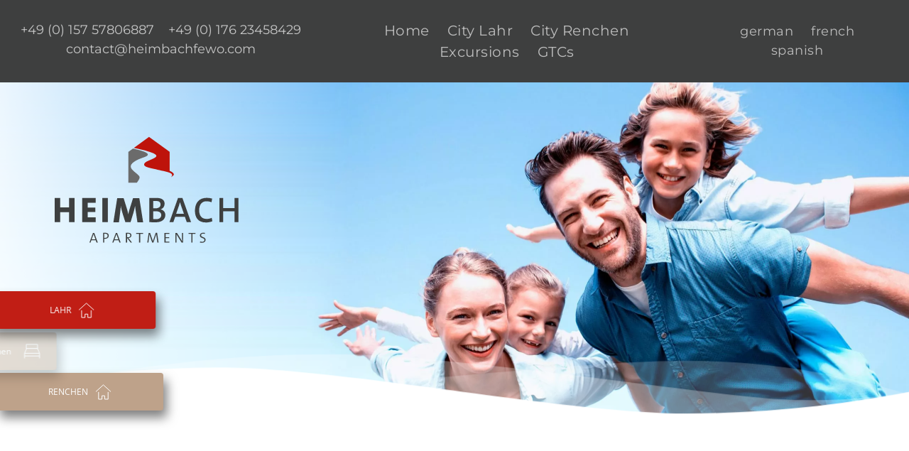

--- FILE ---
content_type: text/html; charset=UTF-8
request_url: https://heimbachfewo.com/freizeitangebot-engl/
body_size: 133921
content:
<!DOCTYPE html>
<html lang="de">
<head>
    <meta charset="UTF-8">
    <link rel="profile" href="http://gmpg.org/xfn/11">
    <link rel="pingback" href="https://heimbachfewo.com/xmlrpc.php">
	<meta name='robots' content='index, follow, max-image-preview:large, max-snippet:-1, max-video-preview:-1' />

	<!-- This site is optimized with the Yoast SEO plugin v26.8 - https://yoast.com/product/yoast-seo-wordpress/ -->
	<title>Ausflugsziele engl - Heimbach Apartments</title>
	<link rel="canonical" href="https://heimbachfewo.com/freizeitangebot-engl/" />
	<meta property="og:locale" content="de_DE" />
	<meta property="og:type" content="article" />
	<meta property="og:title" content="Ausflugsziele engl - Heimbach Apartments" />
	<meta property="og:description" content="Excursion destinations in the Black ForestExperience leisure, sports and nature.The Black Forest - nature reserves, forests and meadows for hiking or biking, museums with modern and ancient art, craft traditions and life in the Middle Ages. The Rhine and countless lakes, water sports, diving, canoeing in untouched nature. High-quality sports facilities for almost all sports [&hellip;]" />
	<meta property="og:url" content="https://heimbachfewo.com/freizeitangebot-engl/" />
	<meta property="og:site_name" content="Heimbach Apartments" />
	<meta property="article:modified_time" content="2025-12-19T09:10:23+00:00" />
	<meta property="og:image" content="https://heimbachfewo.com/wp-content/uploads/brizy/14/assets/images/wp-9f643422c3ac4f832f0ca33e1fd030ea.svg" />
	<meta name="twitter:card" content="summary_large_image" />
	<meta name="twitter:label1" content="Geschätzte Lesezeit" />
	<meta name="twitter:data1" content="3 Minuten" />
	<script type="application/ld+json" class="yoast-schema-graph">{"@context":"https://schema.org","@graph":[{"@type":"WebPage","@id":"https://heimbachfewo.com/freizeitangebot-engl/","url":"https://heimbachfewo.com/freizeitangebot-engl/","name":"Ausflugsziele engl - Heimbach Apartments","isPartOf":{"@id":"https://heimbachfewo.com/#website"},"primaryImageOfPage":{"@id":"https://heimbachfewo.com/freizeitangebot-engl/#primaryimage"},"image":{"@id":"https://heimbachfewo.com/freizeitangebot-engl/#primaryimage"},"thumbnailUrl":"https://heimbachfewo.com/wp-content/uploads/brizy/14/assets/images/wp-9f643422c3ac4f832f0ca33e1fd030ea.svg","datePublished":"2022-12-29T10:34:18+00:00","dateModified":"2025-12-19T09:10:23+00:00","breadcrumb":{"@id":"https://heimbachfewo.com/freizeitangebot-engl/#breadcrumb"},"inLanguage":"de","potentialAction":[{"@type":"ReadAction","target":["https://heimbachfewo.com/freizeitangebot-engl/"]}]},{"@type":"ImageObject","inLanguage":"de","@id":"https://heimbachfewo.com/freizeitangebot-engl/#primaryimage","url":"https://heimbachfewo.com/wp-content/uploads/brizy/14/assets/images/wp-9f643422c3ac4f832f0ca33e1fd030ea.svg","contentUrl":"https://heimbachfewo.com/wp-content/uploads/brizy/14/assets/images/wp-9f643422c3ac4f832f0ca33e1fd030ea.svg"},{"@type":"BreadcrumbList","@id":"https://heimbachfewo.com/freizeitangebot-engl/#breadcrumb","itemListElement":[{"@type":"ListItem","position":1,"name":"Startseite","item":"https://heimbachfewo.com/"},{"@type":"ListItem","position":2,"name":"Ausflugsziele engl"}]},{"@type":"WebSite","@id":"https://heimbachfewo.com/#website","url":"https://heimbachfewo.com/","name":"Heimbach Apartments","description":"Heimbach Apartments bietet schöne Ferienwohnungen (Boardinghouse) in Renchen und Lahr an. Insgesamt stehen 18 Apartments zur Verfügung.","publisher":{"@id":"https://heimbachfewo.com/#organization"},"alternateName":"heimbachfewo","potentialAction":[{"@type":"SearchAction","target":{"@type":"EntryPoint","urlTemplate":"https://heimbachfewo.com/?s={search_term_string}"},"query-input":{"@type":"PropertyValueSpecification","valueRequired":true,"valueName":"search_term_string"}}],"inLanguage":"de"},{"@type":"Organization","@id":"https://heimbachfewo.com/#organization","name":"Heimbach Apartments","alternateName":"heimbachfewo","url":"https://heimbachfewo.com/","logo":{"@type":"ImageObject","inLanguage":"de","@id":"https://heimbachfewo.com/#/schema/logo/image/","url":"https://heimbachfewo.com/wp-content/uploads/brizy/14/assets/images/wp-9f643422c3ac4f832f0ca33e1fd030ea.svg","contentUrl":"https://heimbachfewo.com/wp-content/uploads/brizy/14/assets/images/wp-9f643422c3ac4f832f0ca33e1fd030ea.svg","width":1,"height":1,"caption":"Heimbach Apartments"},"image":{"@id":"https://heimbachfewo.com/#/schema/logo/image/"}}]}</script>
	<!-- / Yoast SEO plugin. -->


<link rel='dns-prefetch' href='//fonts.bunny.net' />
<link rel="alternate" type="application/rss+xml" title="Heimbach Apartments &raquo; Feed" href="https://heimbachfewo.com/feed/" />
<link rel="alternate" type="application/rss+xml" title="Heimbach Apartments &raquo; Kommentar-Feed" href="https://heimbachfewo.com/comments/feed/" />
<style>[consent-id]:not(.rcb-content-blocker):not([consent-transaction-complete]):not([consent-visual-use-parent^="children:"]):not([consent-confirm]){opacity:0!important;}
.rcb-content-blocker+.rcb-content-blocker-children-fallback~*{display:none!important;}</style><link rel="preload" href="https://heimbachfewo.com/wp-content/db5197427b06f44070ce580a42386c5f/dist/1392455307.js?ver=975c5defe73b4b2fde03afbaa384a541" as="script" />
<link rel="preload" href="https://heimbachfewo.com/wp-content/db5197427b06f44070ce580a42386c5f/dist/965161224.js?ver=64a64f3ab0d5ab261ad8ca6eebf70126" as="script" />
<link rel="preload" href="https://heimbachfewo.com/wp-content/plugins/real-cookie-banner/public/lib/animate.css/animate.min.css?ver=4.1.1" as="style" />
<script data-cfasync="false" defer src="https://heimbachfewo.com/wp-content/db5197427b06f44070ce580a42386c5f/dist/1392455307.js?ver=975c5defe73b4b2fde03afbaa384a541" id="real-cookie-banner-vendor-real-cookie-banner-banner-js"></script>
<script type="application/json" data-skip-lazy-load="js-extra" data-skip-moving="true" data-no-defer nitro-exclude data-alt-type="application/ld+json" data-dont-merge data-wpmeteor-nooptimize="true" data-cfasync="false" id="af746fe756c9ab21291f3bc23d0f008f01-js-extra">{"slug":"real-cookie-banner","textDomain":"real-cookie-banner","version":"5.2.10","restUrl":"https:\/\/heimbachfewo.com\/wp-json\/real-cookie-banner\/v1\/","restNamespace":"real-cookie-banner\/v1","restPathObfuscateOffset":"27f211f55d3b1035","restRoot":"https:\/\/heimbachfewo.com\/wp-json\/","restQuery":{"_v":"5.2.10","_locale":"user"},"restNonce":"2c68910c67","restRecreateNonceEndpoint":"https:\/\/heimbachfewo.com\/wp-admin\/admin-ajax.php?action=rest-nonce","publicUrl":"https:\/\/heimbachfewo.com\/wp-content\/plugins\/real-cookie-banner\/public\/","chunkFolder":"dist","chunksLanguageFolder":"https:\/\/heimbachfewo.com\/wp-content\/languages\/mo-cache\/real-cookie-banner\/","chunks":{"chunk-config-tab-blocker.lite.js":["de_DE-83d48f038e1cf6148175589160cda67e","de_DE-e5c2f3318cd06f18a058318f5795a54b","de_DE-76129424d1eb6744d17357561a128725","de_DE-d3d8ada331df664d13fa407b77bc690b"],"chunk-config-tab-blocker.pro.js":["de_DE-ddf5ae983675e7b6eec2afc2d53654a2","de_DE-487d95eea292aab22c80aa3ae9be41f0","de_DE-ab0e642081d4d0d660276c9cebfe9f5d","de_DE-0f5f6074a855fa677e6086b82145bd50"],"chunk-config-tab-consent.lite.js":["de_DE-3823d7521a3fc2857511061e0d660408"],"chunk-config-tab-consent.pro.js":["de_DE-9cb9ecf8c1e8ce14036b5f3a5e19f098"],"chunk-config-tab-cookies.lite.js":["de_DE-1a51b37d0ef409906245c7ed80d76040","de_DE-e5c2f3318cd06f18a058318f5795a54b","de_DE-76129424d1eb6744d17357561a128725"],"chunk-config-tab-cookies.pro.js":["de_DE-572ee75deed92e7a74abba4b86604687","de_DE-487d95eea292aab22c80aa3ae9be41f0","de_DE-ab0e642081d4d0d660276c9cebfe9f5d"],"chunk-config-tab-dashboard.lite.js":["de_DE-f843c51245ecd2b389746275b3da66b6"],"chunk-config-tab-dashboard.pro.js":["de_DE-ae5ae8f925f0409361cfe395645ac077"],"chunk-config-tab-import.lite.js":["de_DE-66df94240f04843e5a208823e466a850"],"chunk-config-tab-import.pro.js":["de_DE-e5fee6b51986d4ff7a051d6f6a7b076a"],"chunk-config-tab-licensing.lite.js":["de_DE-e01f803e4093b19d6787901b9591b5a6"],"chunk-config-tab-licensing.pro.js":["de_DE-4918ea9704f47c2055904e4104d4ffba"],"chunk-config-tab-scanner.lite.js":["de_DE-b10b39f1099ef599835c729334e38429"],"chunk-config-tab-scanner.pro.js":["de_DE-752a1502ab4f0bebfa2ad50c68ef571f"],"chunk-config-tab-settings.lite.js":["de_DE-37978e0b06b4eb18b16164a2d9c93a2c"],"chunk-config-tab-settings.pro.js":["de_DE-e59d3dcc762e276255c8989fbd1f80e3"],"chunk-config-tab-tcf.lite.js":["de_DE-4f658bdbf0aa370053460bc9e3cd1f69","de_DE-e5c2f3318cd06f18a058318f5795a54b","de_DE-d3d8ada331df664d13fa407b77bc690b"],"chunk-config-tab-tcf.pro.js":["de_DE-e1e83d5b8a28f1f91f63b9de2a8b181a","de_DE-487d95eea292aab22c80aa3ae9be41f0","de_DE-0f5f6074a855fa677e6086b82145bd50"]},"others":{"customizeValuesBanner":"{\"layout\":{\"type\":\"dialog\",\"maxHeightEnabled\":true,\"maxHeight\":740,\"dialogMaxWidth\":530,\"dialogPosition\":\"middleCenter\",\"dialogMargin\":[0,0,0,0],\"bannerPosition\":\"bottom\",\"bannerMaxWidth\":1024,\"dialogBorderRadius\":3,\"borderRadius\":5,\"animationIn\":\"slideInUp\",\"animationInDuration\":500,\"animationInOnlyMobile\":true,\"animationOut\":\"none\",\"animationOutDuration\":500,\"animationOutOnlyMobile\":true,\"overlay\":true,\"overlayBg\":\"#000000\",\"overlayBgAlpha\":50,\"overlayBlur\":2},\"decision\":{\"acceptAll\":\"button\",\"acceptEssentials\":\"button\",\"showCloseIcon\":false,\"acceptIndividual\":\"link\",\"buttonOrder\":\"all,essential,save,individual\",\"showGroups\":false,\"groupsFirstView\":false,\"saveButton\":\"always\"},\"design\":{\"bg\":\"#ffffff\",\"textAlign\":\"center\",\"linkTextDecoration\":\"underline\",\"borderWidth\":0,\"borderColor\":\"#ffffff\",\"fontSize\":13,\"fontColor\":\"#2b2b2b\",\"fontInheritFamily\":true,\"fontFamily\":\"Arial, Helvetica, sans-serif\",\"fontWeight\":\"normal\",\"boxShadowEnabled\":true,\"boxShadowOffsetX\":0,\"boxShadowOffsetY\":5,\"boxShadowBlurRadius\":13,\"boxShadowSpreadRadius\":0,\"boxShadowColor\":\"#000000\",\"boxShadowColorAlpha\":20},\"headerDesign\":{\"inheritBg\":true,\"bg\":\"#f4f4f4\",\"inheritTextAlign\":true,\"textAlign\":\"center\",\"padding\":[17,20,15,20],\"logo\":\"\",\"logoRetina\":\"\",\"logoMaxHeight\":40,\"logoPosition\":\"left\",\"logoMargin\":[5,15,5,15],\"fontSize\":20,\"fontColor\":\"#2b2b2b\",\"fontInheritFamily\":true,\"fontFamily\":\"Arial, Helvetica, sans-serif\",\"fontWeight\":\"normal\",\"borderWidth\":1,\"borderColor\":\"#efefef\"},\"bodyDesign\":{\"padding\":[15,20,5,20],\"descriptionInheritFontSize\":true,\"descriptionFontSize\":13,\"dottedGroupsInheritFontSize\":true,\"dottedGroupsFontSize\":13,\"dottedGroupsBulletColor\":\"#15779b\",\"teachingsInheritTextAlign\":true,\"teachingsTextAlign\":\"center\",\"teachingsSeparatorActive\":true,\"teachingsSeparatorWidth\":50,\"teachingsSeparatorHeight\":1,\"teachingsSeparatorColor\":\"#15779b\",\"teachingsInheritFontSize\":false,\"teachingsFontSize\":12,\"teachingsInheritFontColor\":false,\"teachingsFontColor\":\"#757575\",\"accordionMargin\":[10,0,5,0],\"accordionPadding\":[5,10,5,10],\"accordionArrowType\":\"outlined\",\"accordionArrowColor\":\"#15779b\",\"accordionBg\":\"#ffffff\",\"accordionActiveBg\":\"#f9f9f9\",\"accordionHoverBg\":\"#efefef\",\"accordionBorderWidth\":1,\"accordionBorderColor\":\"#efefef\",\"accordionTitleFontSize\":12,\"accordionTitleFontColor\":\"#2b2b2b\",\"accordionTitleFontWeight\":\"normal\",\"accordionDescriptionMargin\":[5,0,0,0],\"accordionDescriptionFontSize\":12,\"accordionDescriptionFontColor\":\"#757575\",\"accordionDescriptionFontWeight\":\"normal\",\"acceptAllOneRowLayout\":false,\"acceptAllPadding\":[10,10,10,10],\"acceptAllBg\":\"#15779b\",\"acceptAllTextAlign\":\"center\",\"acceptAllFontSize\":18,\"acceptAllFontColor\":\"#ffffff\",\"acceptAllFontWeight\":\"normal\",\"acceptAllBorderWidth\":0,\"acceptAllBorderColor\":\"#000000\",\"acceptAllHoverBg\":\"#11607d\",\"acceptAllHoverFontColor\":\"#ffffff\",\"acceptAllHoverBorderColor\":\"#000000\",\"acceptEssentialsUseAcceptAll\":true,\"acceptEssentialsButtonType\":\"\",\"acceptEssentialsPadding\":[10,10,10,10],\"acceptEssentialsBg\":\"#efefef\",\"acceptEssentialsTextAlign\":\"center\",\"acceptEssentialsFontSize\":18,\"acceptEssentialsFontColor\":\"#0a0a0a\",\"acceptEssentialsFontWeight\":\"normal\",\"acceptEssentialsBorderWidth\":0,\"acceptEssentialsBorderColor\":\"#000000\",\"acceptEssentialsHoverBg\":\"#e8e8e8\",\"acceptEssentialsHoverFontColor\":\"#000000\",\"acceptEssentialsHoverBorderColor\":\"#000000\",\"acceptIndividualPadding\":[5,5,5,5],\"acceptIndividualBg\":\"#ffffff\",\"acceptIndividualTextAlign\":\"center\",\"acceptIndividualFontSize\":16,\"acceptIndividualFontColor\":\"#15779b\",\"acceptIndividualFontWeight\":\"normal\",\"acceptIndividualBorderWidth\":0,\"acceptIndividualBorderColor\":\"#000000\",\"acceptIndividualHoverBg\":\"#ffffff\",\"acceptIndividualHoverFontColor\":\"#11607d\",\"acceptIndividualHoverBorderColor\":\"#000000\"},\"footerDesign\":{\"poweredByLink\":true,\"inheritBg\":false,\"bg\":\"#fcfcfc\",\"inheritTextAlign\":true,\"textAlign\":\"center\",\"padding\":[10,20,15,20],\"fontSize\":14,\"fontColor\":\"#757474\",\"fontInheritFamily\":true,\"fontFamily\":\"Arial, Helvetica, sans-serif\",\"fontWeight\":\"normal\",\"hoverFontColor\":\"#2b2b2b\",\"borderWidth\":1,\"borderColor\":\"#efefef\",\"languageSwitcher\":\"flags\"},\"texts\":{\"headline\":\"Privatsph\\u00e4re-Einstellungen\",\"description\":\"Wir verwenden Cookies und \\u00e4hnliche Technologien auf unserer Website und verarbeiten personenbezogene Daten von dir (z.B. IP-Adresse), um z.B. Inhalte und Anzeigen zu personalisieren, Medien von Drittanbietern einzubinden oder Zugriffe auf unsere Website zu analysieren. Die Datenverarbeitung kann auch erst in Folge gesetzter Cookies stattfinden. Wir teilen diese Daten mit Dritten, die wir in den Privatsph\\u00e4re-Einstellungen benennen.<br \\\/><br \\\/>Die Datenverarbeitung kann mit deiner Einwilligung oder auf Basis eines berechtigten Interesses erfolgen, dem du in den Privatsph\\u00e4re-Einstellungen widersprechen kannst. Du hast das Recht, nicht einzuwilligen und deine Einwilligung zu einem sp\\u00e4teren Zeitpunkt zu \\u00e4ndern oder zu widerrufen. Der Widerruf wird sofort wirksam, hat jedoch keine Auswirkungen auf bereits verarbeitete Daten. Weitere Informationen zur Verwendung deiner Daten findest du in unserer {{privacyPolicy}}Datenschutzerkl\\u00e4rung{{\\\/privacyPolicy}}.\",\"acceptAll\":\"Alle akzeptieren\",\"acceptEssentials\":\"Weiter ohne Einwilligung\",\"acceptIndividual\":\"Privatsph\\u00e4re-Einstellungen individuell festlegen\",\"poweredBy\":\"4\",\"dataProcessingInUnsafeCountries\":\"Einige Services verarbeiten personenbezogene Daten in unsicheren Drittl\\u00e4ndern. Mit deiner Einwilligung stimmst du auch der Datenverarbeitung gekennzeichneter Services gem\\u00e4\\u00df {{legalBasis}} zu, mit Risiken wie unzureichenden Rechtsmitteln, unbefugtem Zugriff durch Beh\\u00f6rden ohne Information oder Widerspruchsm\\u00f6glichkeit, unbefugter Weitergabe an Dritte und unzureichenden Datensicherheitsma\\u00dfnahmen.\",\"ageNoticeBanner\":\"Du bist unter {{minAge}} Jahre alt? Dann kannst du nicht in optionale Services einwilligen. Du kannst deine Eltern oder Erziehungsberechtigten bitten, mit dir in diese Services einzuwilligen.\",\"ageNoticeBlocker\":\"Du bist unter {{minAge}} Jahre alt? Leider darfst du in diesen Service nicht selbst einwilligen, um diese Inhalte zu sehen. Bitte deine Eltern oder Erziehungsberechtigten, in den Service mit dir einzuwilligen!\",\"listServicesNotice\":\"Wenn du alle Services akzeptierst, erlaubst du, dass {{services}} geladen werden. Diese sind nach ihrem Zweck in Gruppen {{serviceGroups}} unterteilt (Zugeh\\u00f6rigkeit durch hochgestellte Zahlen gekennzeichnet).\",\"listServicesLegitimateInterestNotice\":\"Au\\u00dferdem werden {{services}} auf der Grundlage eines berechtigten Interesses geladen.\",\"consentForwardingExternalHosts\":\"Deine Einwilligung gilt auch auf {{websites}}.\",\"blockerHeadline\":\"{{name}} aufgrund von Privatsph\\u00e4re-Einstellungen blockiert\",\"blockerLinkShowMissing\":\"Zeige alle Services, in die du noch einwilligen musst\",\"blockerLoadButton\":\"Services akzeptieren und Inhalte laden\",\"blockerAcceptInfo\":\"Wenn du die blockierten Inhalte l\\u00e4dst, werden deine Datenschutzeinstellungen angepasst. Inhalte aus diesem Service werden in Zukunft nicht mehr blockiert.\",\"stickyHistory\":\"Historie der Privatsph\\u00e4re-Einstellungen\",\"stickyRevoke\":\"Einwilligungen widerrufen\",\"stickyRevokeSuccessMessage\":\"Du hast die Einwilligung f\\u00fcr Services mit dessen Cookies und Verarbeitung personenbezogener Daten erfolgreich widerrufen. Die Seite wird jetzt neu geladen!\",\"stickyChange\":\"Privatsph\\u00e4re-Einstellungen \\u00e4ndern\"},\"individualLayout\":{\"inheritDialogMaxWidth\":false,\"dialogMaxWidth\":970,\"inheritBannerMaxWidth\":true,\"bannerMaxWidth\":1980,\"descriptionTextAlign\":\"left\"},\"group\":{\"checkboxBg\":\"#f0f0f0\",\"checkboxBorderWidth\":1,\"checkboxBorderColor\":\"#d2d2d2\",\"checkboxActiveColor\":\"#ffffff\",\"checkboxActiveBg\":\"#15779b\",\"checkboxActiveBorderColor\":\"#11607d\",\"groupInheritBg\":true,\"groupBg\":\"#f4f4f4\",\"groupPadding\":[15,15,15,15],\"groupSpacing\":10,\"groupBorderRadius\":5,\"groupBorderWidth\":1,\"groupBorderColor\":\"#f4f4f4\",\"headlineFontSize\":16,\"headlineFontWeight\":\"normal\",\"headlineFontColor\":\"#2b2b2b\",\"descriptionFontSize\":14,\"descriptionFontColor\":\"#757575\",\"linkColor\":\"#757575\",\"linkHoverColor\":\"#2b2b2b\",\"detailsHideLessRelevant\":true},\"saveButton\":{\"useAcceptAll\":true,\"type\":\"button\",\"padding\":[10,10,10,10],\"bg\":\"#efefef\",\"textAlign\":\"center\",\"fontSize\":18,\"fontColor\":\"#0a0a0a\",\"fontWeight\":\"normal\",\"borderWidth\":0,\"borderColor\":\"#000000\",\"hoverBg\":\"#e8e8e8\",\"hoverFontColor\":\"#000000\",\"hoverBorderColor\":\"#000000\"},\"individualTexts\":{\"headline\":\"Individuelle Privatsph\\u00e4re-Einstellungen\",\"description\":\"Wir verwenden Cookies und \\u00e4hnliche Technologien auf unserer Website und verarbeiten personenbezogene Daten von dir (z.B. IP-Adresse), um z.B. Inhalte und Anzeigen zu personalisieren, Medien von Drittanbietern einzubinden oder Zugriffe auf unsere Website zu analysieren. Die Datenverarbeitung kann auch erst in Folge gesetzter Cookies stattfinden. Wir teilen diese Daten mit Dritten, die wir in den Privatsph\\u00e4re-Einstellungen benennen.<br \\\/><br \\\/>Die Datenverarbeitung kann mit deiner Einwilligung oder auf Basis eines berechtigten Interesses erfolgen, dem du in den Privatsph\\u00e4re-Einstellungen widersprechen kannst. Du hast das Recht, nicht einzuwilligen und deine Einwilligung zu einem sp\\u00e4teren Zeitpunkt zu \\u00e4ndern oder zu widerrufen. Der Widerruf wird sofort wirksam, hat jedoch keine Auswirkungen auf bereits verarbeitete Daten. Weitere Informationen zur Verwendung deiner Daten findest du in unserer {{privacyPolicy}}Datenschutzerkl\\u00e4rung{{\\\/privacyPolicy}}.<br \\\/><br \\\/>Im Folgenden findest du eine \\u00dcbersicht \\u00fcber alle Services, die von dieser Website genutzt werden. Du kannst dir detaillierte Informationen zu jedem Service ansehen und ihm einzeln zustimmen oder von deinem Widerspruchsrecht Gebrauch machen.\",\"save\":\"Individuelle Auswahlen speichern\",\"showMore\":\"Service-Informationen anzeigen\",\"hideMore\":\"Service-Informationen ausblenden\",\"postamble\":\"\"},\"mobile\":{\"enabled\":true,\"maxHeight\":400,\"hideHeader\":false,\"alignment\":\"bottom\",\"scalePercent\":90,\"scalePercentVertical\":-50},\"sticky\":{\"enabled\":false,\"animationsEnabled\":true,\"alignment\":\"left\",\"bubbleBorderRadius\":50,\"icon\":\"fingerprint\",\"iconCustom\":\"\",\"iconCustomRetina\":\"\",\"iconSize\":30,\"iconColor\":\"#ffffff\",\"bubbleMargin\":[10,20,20,20],\"bubblePadding\":15,\"bubbleBg\":\"#15779b\",\"bubbleBorderWidth\":0,\"bubbleBorderColor\":\"#10556f\",\"boxShadowEnabled\":true,\"boxShadowOffsetX\":0,\"boxShadowOffsetY\":2,\"boxShadowBlurRadius\":5,\"boxShadowSpreadRadius\":1,\"boxShadowColor\":\"#105b77\",\"boxShadowColorAlpha\":40,\"bubbleHoverBg\":\"#ffffff\",\"bubbleHoverBorderColor\":\"#000000\",\"hoverIconColor\":\"#000000\",\"hoverIconCustom\":\"\",\"hoverIconCustomRetina\":\"\",\"menuFontSize\":16,\"menuBorderRadius\":5,\"menuItemSpacing\":10,\"menuItemPadding\":[5,10,5,10]},\"customCss\":{\"css\":\"\",\"antiAdBlocker\":\"y\"}}","isPro":false,"showProHints":false,"proUrl":"https:\/\/devowl.io\/de\/go\/real-cookie-banner?source=rcb-lite","showLiteNotice":true,"frontend":{"groups":"[{\"id\":44,\"name\":\"Essenziell\",\"slug\":\"essenziell\",\"description\":\"Essenzielle Services sind f\\u00fcr die grundlegende Funktionalit\\u00e4t der Website erforderlich. Sie enthalten nur technisch notwendige Services. Diesen Services kann nicht widersprochen werden.\",\"isEssential\":true,\"isDefault\":true,\"items\":[{\"id\":70194,\"name\":\"Real Cookie Banner\",\"purpose\":\"Real Cookie Banner bittet Website-Besucher um die Einwilligung zum Setzen von Cookies und zur Verarbeitung personenbezogener Daten. Dazu wird jedem Website-Besucher eine UUID (pseudonyme Identifikation des Nutzers) zugewiesen, die bis zum Ablauf des Cookies zur Speicherung der Einwilligung g\\u00fcltig ist. Cookies werden dazu verwendet, um zu testen, ob Cookies gesetzt werden k\\u00f6nnen, um Referenz auf die dokumentierte Einwilligung zu speichern, um zu speichern, in welche Services aus welchen Service-Gruppen der Besucher eingewilligt hat, und, falls Einwilligung nach dem Transparency & Consent Framework (TCF) eingeholt werden, um die Einwilligungen in TCF Partner, Zwecke, besondere Zwecke, Funktionen und besondere Funktionen zu speichern. Im Rahmen der Darlegungspflicht nach DSGVO wird die erhobene Einwilligung vollumf\\u00e4nglich dokumentiert. Dazu z\\u00e4hlt neben den Services und Service-Gruppen, in welche der Besucher eingewilligt hat, und falls Einwilligung nach dem TCF Standard eingeholt werden, in welche TCF Partner, Zwecke und Funktionen der Besucher eingewilligt hat, alle Einstellungen des Cookie Banners zum Zeitpunkt der Einwilligung als auch die technischen Umst\\u00e4nde (z.B. Gr\\u00f6\\u00dfe des Sichtbereichs bei der Einwilligung) und die Nutzerinteraktionen (z.B. Klick auf Buttons), die zur Einwilligung gef\\u00fchrt haben. Die Einwilligung wird pro Sprache einmal erhoben.\",\"providerContact\":{\"phone\":\"\",\"email\":\"\",\"link\":\"\"},\"isProviderCurrentWebsite\":true,\"provider\":\"\",\"uniqueName\":\"\",\"isEmbeddingOnlyExternalResources\":false,\"legalBasis\":\"legal-requirement\",\"dataProcessingInCountries\":[],\"dataProcessingInCountriesSpecialTreatments\":[],\"technicalDefinitions\":[{\"type\":\"http\",\"name\":\"real_cookie_banner*\",\"host\":\".heimbachfewo.com\",\"duration\":365,\"durationUnit\":\"d\",\"isSessionDuration\":false,\"purpose\":\"Eindeutiger Identifikator f\\u00fcr die Einwilligung, aber nicht f\\u00fcr den Website-Besucher. Revisionshash f\\u00fcr die Einstellungen des Cookie-Banners (Texte, Farben, Funktionen, Servicegruppen, Dienste, Content Blocker usw.). IDs f\\u00fcr eingewilligte Services und Service-Gruppen.\"},{\"type\":\"http\",\"name\":\"real_cookie_banner*-tcf\",\"host\":\".heimbachfewo.com\",\"duration\":365,\"durationUnit\":\"d\",\"isSessionDuration\":false,\"purpose\":\"Im Rahmen von TCF gesammelte Einwilligungen, die im TC-String-Format gespeichert werden, einschlie\\u00dflich TCF-Vendoren, -Zwecke, -Sonderzwecke, -Funktionen und -Sonderfunktionen.\"},{\"type\":\"http\",\"name\":\"real_cookie_banner*-gcm\",\"host\":\".heimbachfewo.com\",\"duration\":365,\"durationUnit\":\"d\",\"isSessionDuration\":false,\"purpose\":\"Die im Google Consent Mode gesammelten Einwilligungen in die verschiedenen Einwilligungstypen (Zwecke) werden f\\u00fcr alle mit dem Google Consent Mode kompatiblen Services gespeichert.\"},{\"type\":\"http\",\"name\":\"real_cookie_banner-test\",\"host\":\".heimbachfewo.com\",\"duration\":365,\"durationUnit\":\"d\",\"isSessionDuration\":false,\"purpose\":\"Cookie, der gesetzt wurde, um die Funktionalit\\u00e4t von HTTP-Cookies zu testen. Wird sofort nach dem Test gel\\u00f6scht.\"},{\"type\":\"local\",\"name\":\"real_cookie_banner*\",\"host\":\"https:\\\/\\\/heimbachfewo.com\",\"duration\":1,\"durationUnit\":\"d\",\"isSessionDuration\":false,\"purpose\":\"Eindeutiger Identifikator f\\u00fcr die Einwilligung, aber nicht f\\u00fcr den Website-Besucher. Revisionshash f\\u00fcr die Einstellungen des Cookie-Banners (Texte, Farben, Funktionen, Service-Gruppen, Services, Content Blocker usw.). IDs f\\u00fcr eingewilligte Services und Service-Gruppen. Wird nur solange gespeichert, bis die Einwilligung auf dem Website-Server dokumentiert ist.\"},{\"type\":\"local\",\"name\":\"real_cookie_banner*-tcf\",\"host\":\"https:\\\/\\\/heimbachfewo.com\",\"duration\":1,\"durationUnit\":\"d\",\"isSessionDuration\":false,\"purpose\":\"Im Rahmen von TCF gesammelte Einwilligungen werden im TC-String-Format gespeichert, einschlie\\u00dflich TCF Vendoren, Zwecke, besondere Zwecke, Funktionen und besondere Funktionen. Wird nur solange gespeichert, bis die Einwilligung auf dem Website-Server dokumentiert ist.\"},{\"type\":\"local\",\"name\":\"real_cookie_banner*-gcm\",\"host\":\"https:\\\/\\\/heimbachfewo.com\",\"duration\":1,\"durationUnit\":\"d\",\"isSessionDuration\":false,\"purpose\":\"Im Rahmen des Google Consent Mode erfasste Einwilligungen werden f\\u00fcr alle mit dem Google Consent Mode kompatiblen Services in Einwilligungstypen (Zwecke) gespeichert. Wird nur solange gespeichert, bis die Einwilligung auf dem Website-Server dokumentiert ist.\"},{\"type\":\"local\",\"name\":\"real_cookie_banner-consent-queue*\",\"host\":\"https:\\\/\\\/heimbachfewo.com\",\"duration\":1,\"durationUnit\":\"d\",\"isSessionDuration\":false,\"purpose\":\"Lokale Zwischenspeicherung (Caching) der Auswahl im Cookie-Banner, bis der Server die Einwilligung dokumentiert; Dokumentation periodisch oder bei Seitenwechseln versucht, wenn der Server nicht verf\\u00fcgbar oder \\u00fcberlastet ist.\"}],\"codeDynamics\":[],\"providerPrivacyPolicyUrl\":\"\",\"providerLegalNoticeUrl\":\"\",\"tagManagerOptInEventName\":\"\",\"tagManagerOptOutEventName\":\"\",\"googleConsentModeConsentTypes\":[],\"executePriority\":10,\"codeOptIn\":\"\",\"executeCodeOptInWhenNoTagManagerConsentIsGiven\":false,\"codeOptOut\":\"\",\"executeCodeOptOutWhenNoTagManagerConsentIsGiven\":false,\"deleteTechnicalDefinitionsAfterOptOut\":false,\"codeOnPageLoad\":\"\",\"presetId\":\"real-cookie-banner\"}]},{\"id\":45,\"name\":\"Funktional\",\"slug\":\"funktional\",\"description\":\"Funktionale Services sind notwendig, um \\u00fcber die wesentliche Funktionalit\\u00e4t der Website hinausgehende Features wie h\\u00fcbschere Schriftarten, Videowiedergabe oder interaktive Web 2.0-Features bereitzustellen. Inhalte von z.B. Video- und Social Media-Plattformen sind standardm\\u00e4\\u00dfig gesperrt und k\\u00f6nnen zugestimmt werden. Wenn dem Service zugestimmt wird, werden diese Inhalte automatisch ohne weitere manuelle Einwilligung geladen.\",\"isEssential\":false,\"isDefault\":true,\"items\":[{\"id\":70218,\"name\":\"WordPress Emojis\",\"purpose\":\"WordPress Emojis ist ein Emoji-Set, das von wordpress.org geladen wird, wenn ein alter Browser verwendet wird, welcher ohne die Einbindung des Services keine Emojis anzeigen k\\u00f6nnte. Dies erfordert die Verarbeitung der IP-Adresse und der Metadaten des Nutzers. Auf dem Client des Nutzers werden keine Cookies oder Cookie-\\u00e4hnliche Technologien gesetzt. Cookies oder Cookie-\\u00e4hnliche Technologien k\\u00f6nnen gespeichert und ausgelesen werden. Diese enthalten das Testergebnis und das Datum des letzten Tests, ob der Browser Emojis anzeigen kann.\",\"providerContact\":{\"phone\":\"\",\"email\":\"dpo@wordpress.org\",\"link\":\"\"},\"isProviderCurrentWebsite\":false,\"provider\":\"WordPress.org, 660 4TH St, San Francisco, CA, 94107, USA\",\"uniqueName\":\"wordpress-emojis\",\"isEmbeddingOnlyExternalResources\":false,\"legalBasis\":\"consent\",\"dataProcessingInCountries\":[\"US\",\"AF\",\"AL\",\"DZ\",\"AD\",\"AO\",\"AR\",\"AM\",\"AU\",\"AT\",\"AZ\",\"BH\",\"BD\",\"BB\",\"BY\",\"BE\",\"BJ\",\"BM\",\"BT\",\"BO\",\"BA\",\"BR\",\"VG\",\"BN\",\"BG\",\"BF\",\"KH\",\"CM\",\"CA\",\"KY\",\"CL\",\"CN\",\"CO\",\"CR\",\"HR\",\"CU\",\"CY\",\"CZ\",\"CI\",\"CD\",\"DK\",\"DO\",\"EC\",\"EG\",\"EE\",\"ET\",\"FJ\",\"FI\",\"FR\",\"GA\",\"GE\",\"DE\",\"GH\",\"GR\",\"GT\",\"HN\",\"HU\",\"IS\",\"IN\",\"ID\",\"IQ\",\"IE\",\"IL\",\"IT\",\"JM\",\"JP\",\"JO\",\"KZ\",\"KE\",\"KW\",\"KG\",\"LV\",\"LB\",\"LI\",\"LT\",\"LU\",\"MG\",\"MY\",\"MV\",\"ML\",\"MT\",\"MU\",\"MX\",\"MD\",\"MN\",\"ME\",\"MA\",\"MZ\",\"MM\",\"NA\",\"NP\",\"NL\",\"NZ\",\"NI\",\"NE\",\"NG\",\"MK\",\"NO\",\"OM\",\"PK\",\"PS\",\"PA\",\"PE\",\"PH\",\"PL\",\"PT\",\"QA\",\"RO\",\"RU\",\"RW\",\"KN\",\"VC\",\"WS\",\"SA\",\"SN\",\"RS\",\"SG\",\"SK\",\"SI\",\"SB\",\"SO\",\"ZA\",\"KR\",\"ES\",\"LK\",\"SD\",\"SE\",\"CH\",\"SY\",\"ST\",\"TW\",\"TZ\",\"TH\",\"GM\",\"TG\",\"TN\",\"TR\",\"TC\",\"UG\",\"UA\",\"AE\",\"GB\",\"UY\",\"UZ\",\"VU\",\"VE\",\"VN\",\"ZM\",\"ZW\"],\"dataProcessingInCountriesSpecialTreatments\":[],\"technicalDefinitions\":[{\"type\":\"session\",\"name\":\"wpEmojiSettingsSupports\",\"host\":\"https:\\\/\\\/heimbachfewo.com\",\"duration\":1,\"durationUnit\":\"y\",\"isSessionDuration\":false,\"purpose\":\"Zeitstempel und ob die M\\u00f6glichkeit besteht, Emojis zu setzen\"}],\"codeDynamics\":[],\"providerPrivacyPolicyUrl\":\"https:\\\/\\\/de.wordpress.org\\\/about\\\/privacy\\\/\",\"providerLegalNoticeUrl\":\"\",\"tagManagerOptInEventName\":\"\",\"tagManagerOptOutEventName\":\"\",\"googleConsentModeConsentTypes\":[],\"executePriority\":10,\"codeOptIn\":\"\",\"executeCodeOptInWhenNoTagManagerConsentIsGiven\":false,\"codeOptOut\":\"\",\"executeCodeOptOutWhenNoTagManagerConsentIsGiven\":false,\"deleteTechnicalDefinitionsAfterOptOut\":true,\"codeOnPageLoad\":\"\",\"presetId\":\"wordpress-emojis\"}]}]","links":[{"id":70192,"label":"Datenschutzerkl\u00e4rung","pageType":"privacyPolicy","isExternalUrl":false,"pageId":56725,"url":"https:\/\/heimbachfewo.com\/datenschutzerklaerung-de\/","hideCookieBanner":true,"isTargetBlank":true},{"id":70222,"label":"Cookie-Richtlinie","pageType":"cookiePolicy","isExternalUrl":false,"pageId":70220,"url":"https:\/\/heimbachfewo.com\/cookie-richtlinie\/","hideCookieBanner":true,"isTargetBlank":true},{"id":70193,"label":"Impressum","pageType":"legalNotice","isExternalUrl":false,"pageId":56892,"url":"https:\/\/heimbachfewo.com\/impressum-de\/","hideCookieBanner":true,"isTargetBlank":true}],"websiteOperator":{"address":"Heimbach Apartments","country":"DE","contactEmail":"base64-encoded:aW5mb0BhZ2VudHVyc2Nod2FyendhbGQuZGU=","contactPhone":"","contactFormUrl":false},"blocker":[{"id":70219,"name":"WordPress Emojis","description":"","rules":["*s.w.org\/images\/core\/emoji*","window._wpemojiSettings","link[href=\"\/\/s.w.org\"]"],"criteria":"services","tcfVendors":[],"tcfPurposes":[],"services":[70218],"isVisual":false,"visualType":"default","visualMediaThumbnail":"0","visualContentType":"","isVisualDarkMode":false,"visualBlur":0,"visualDownloadThumbnail":false,"visualHeroButtonText":"","shouldForceToShowVisual":false,"presetId":"wordpress-emojis","visualThumbnail":null}],"languageSwitcher":[],"predefinedDataProcessingInSafeCountriesLists":{"GDPR":["AT","BE","BG","HR","CY","CZ","DK","EE","FI","FR","DE","GR","HU","IE","IS","IT","LI","LV","LT","LU","MT","NL","NO","PL","PT","RO","SK","SI","ES","SE"],"DSG":["CH"],"GDPR+DSG":[],"ADEQUACY_EU":["AD","AR","CA","FO","GG","IL","IM","JP","JE","NZ","KR","CH","GB","UY","US"],"ADEQUACY_CH":["DE","AD","AR","AT","BE","BG","CA","CY","HR","DK","ES","EE","FI","FR","GI","GR","GG","HU","IM","FO","IE","IS","IL","IT","JE","LV","LI","LT","LU","MT","MC","NO","NZ","NL","PL","PT","CZ","RO","GB","SK","SI","SE","UY","US"]},"decisionCookieName":"real_cookie_banner-v:3_blog:1_path:9ed0a19","revisionHash":"c4fb7c301a3bef1ccbf8ec15b5b64a1f","territorialLegalBasis":["gdpr-eprivacy"],"setCookiesViaManager":"none","isRespectDoNotTrack":false,"failedConsentDocumentationHandling":"essentials","isAcceptAllForBots":true,"isDataProcessingInUnsafeCountries":false,"isAgeNotice":true,"ageNoticeAgeLimit":16,"isListServicesNotice":true,"isBannerLessConsent":false,"isTcf":false,"isGcm":false,"isGcmListPurposes":false,"hasLazyData":false},"anonymousContentUrl":"https:\/\/heimbachfewo.com\/wp-content\/db5197427b06f44070ce580a42386c5f\/dist\/","anonymousHash":"db5197427b06f44070ce580a42386c5f","hasDynamicPreDecisions":false,"isLicensed":true,"isDevLicense":false,"multilingualSkipHTMLForTag":"","isCurrentlyInTranslationEditorPreview":false,"defaultLanguage":"","currentLanguage":"","activeLanguages":[],"context":"","iso3166OneAlpha2":{"AF":"Afghanistan","AL":"Albanien","DZ":"Algerien","AS":"Amerikanisch-Samoa","AD":"Andorra","AO":"Angola","AI":"Anguilla","AQ":"Antarktis","AG":"Antigua und Barbuda","AR":"Argentinien","AM":"Armenien","AW":"Aruba","AZ":"Aserbaidschan","AU":"Australien","BS":"Bahamas","BH":"Bahrain","BD":"Bangladesch","BB":"Barbados","BY":"Belarus","BE":"Belgien","BZ":"Belize","BJ":"Benin","BM":"Bermuda","BT":"Bhutan","BO":"Bolivien","BA":"Bosnien und Herzegowina","BW":"Botswana","BV":"Bouvetinsel","BR":"Brasilien","IO":"Britisches Territorium im Indischen Ozean","BN":"Brunei Darussalam","BG":"Bulgarien","BF":"Burkina Faso","BI":"Burundi","CL":"Chile","CN":"China","CK":"Cookinseln","CR":"Costa Rica","CW":"Cura\u00e7ao","DE":"Deutschland","LA":"Die Laotische Demokratische Volksrepublik","DM":"Dominica","DO":"Dominikanische Republik","DJ":"Dschibuti","DK":"D\u00e4nemark","EC":"Ecuador","SV":"El Salvador","ER":"Eritrea","EE":"Estland","FK":"Falklandinseln (Malwinen)","FJ":"Fidschi","FI":"Finnland","FR":"Frankreich","GF":"Franz\u00f6sisch-Guayana","PF":"Franz\u00f6sisch-Polynesien","TF":"Franz\u00f6sische S\u00fcd- und Antarktisgebiete","FO":"F\u00e4r\u00f6er Inseln","FM":"F\u00f6derierte Staaten von Mikronesien","GA":"Gabun","GM":"Gambia","GE":"Georgien","GH":"Ghana","GI":"Gibraltar","GD":"Grenada","GR":"Griechenland","GL":"Gr\u00f6nland","GP":"Guadeloupe","GU":"Guam","GT":"Guatemala","GG":"Guernsey","GN":"Guinea","GW":"Guinea-Bissau","GY":"Guyana","HT":"Haiti","HM":"Heard und die McDonaldinseln","VA":"Heiliger Stuhl (Staat Vatikanstadt)","HN":"Honduras","HK":"Hong Kong","IN":"Indien","ID":"Indonesien","IQ":"Irak","IE":"Irland","IR":"Islamische Republik Iran","IS":"Island","IM":"Isle of Man","IL":"Israel","IT":"Italien","JM":"Jamaika","JP":"Japan","YE":"Jemen","JE":"Jersey","JO":"Jordanien","VG":"Jungferninseln, Britisch","VI":"Jungferninseln, U.S.","KY":"Kaimaninseln","KH":"Kambodscha","CM":"Kamerun","CA":"Kanada","CV":"Kap Verde","BQ":"Karibischen Niederlande","KZ":"Kasachstan","QA":"Katar","KE":"Kenia","KG":"Kirgisistan","KI":"Kiribati","UM":"Kleinere Inselbesitzungen der Vereinigten Staaten","CC":"Kokosinseln","CO":"Kolumbien","KM":"Komoren","CG":"Kongo","CD":"Kongo, Demokratische Republik","KR":"Korea","XK":"Kosovo","HR":"Kroatien","CU":"Kuba","KW":"Kuwait","LS":"Lesotho","LV":"Lettland","LB":"Libanon","LR":"Liberia","LY":"Libysch-Arabische Dschamahirija","LI":"Liechtenstein","LT":"Litauen","LU":"Luxemburg","MO":"Macao","MG":"Madagaskar","MW":"Malawi","MY":"Malaysia","MV":"Malediven","ML":"Mali","MT":"Malta","MA":"Marokko","MH":"Marshallinseln","MQ":"Martinique","MR":"Mauretanien","MU":"Mauritius","YT":"Mayotte","MK":"Mazedonien","MX":"Mexiko","MD":"Moldawien","MC":"Monaco","MN":"Mongolei","ME":"Montenegro","MS":"Montserrat","MZ":"Mosambik","MM":"Myanmar","NA":"Namibia","NR":"Nauru","NP":"Nepal","NC":"Neukaledonien","NZ":"Neuseeland","NI":"Nicaragua","NL":"Niederlande","AN":"Niederl\u00e4ndische Antillen","NE":"Niger","NG":"Nigeria","NU":"Niue","KP":"Nordkorea","NF":"Norfolkinsel","NO":"Norwegen","MP":"N\u00f6rdliche Marianen","OM":"Oman","PK":"Pakistan","PW":"Palau","PS":"Pal\u00e4stinensisches Gebiet, besetzt","PA":"Panama","PG":"Papua-Neuguinea","PY":"Paraguay","PE":"Peru","PH":"Philippinen","PN":"Pitcairn","PL":"Polen","PT":"Portugal","PR":"Puerto Rico","CI":"Republik C\u00f4te d'Ivoire","RW":"Ruanda","RO":"Rum\u00e4nien","RU":"Russische F\u00f6deration","RE":"R\u00e9union","BL":"Saint Barth\u00e9l\u00e9my","PM":"Saint Pierre und Miquelo","SB":"Salomonen","ZM":"Sambia","WS":"Samoa","SM":"San Marino","SH":"Sankt Helena","MF":"Sankt Martin","SA":"Saudi-Arabien","SE":"Schweden","CH":"Schweiz","SN":"Senegal","RS":"Serbien","SC":"Seychellen","SL":"Sierra Leone","ZW":"Simbabwe","SG":"Singapur","SX":"Sint Maarten","SK":"Slowakei","SI":"Slowenien","SO":"Somalia","ES":"Spanien","LK":"Sri Lanka","KN":"St. Kitts und Nevis","LC":"St. Lucia","VC":"St. Vincent und Grenadinen","SD":"Sudan","SR":"Surinam","SJ":"Svalbard und Jan Mayen","SZ":"Swasiland","SY":"Syrische Arabische Republik","ST":"S\u00e3o Tom\u00e9 und Pr\u00edncipe","ZA":"S\u00fcdafrika","GS":"S\u00fcdgeorgien und die S\u00fcdlichen Sandwichinseln","SS":"S\u00fcdsudan","TJ":"Tadschikistan","TW":"Taiwan","TZ":"Tansania","TH":"Thailand","TL":"Timor-Leste","TG":"Togo","TK":"Tokelau","TO":"Tonga","TT":"Trinidad und Tobago","TD":"Tschad","CZ":"Tschechische Republik","TN":"Tunesien","TM":"Turkmenistan","TC":"Turks- und Caicosinseln","TV":"Tuvalu","TR":"T\u00fcrkei","UG":"Uganda","UA":"Ukraine","HU":"Ungarn","UY":"Uruguay","UZ":"Usbekistan","VU":"Vanuatu","VE":"Venezuela","AE":"Vereinigte Arabische Emirate","US":"Vereinigte Staaten","GB":"Vereinigtes K\u00f6nigreich","VN":"Vietnam","WF":"Wallis und Futuna","CX":"Weihnachtsinsel","EH":"Westsahara","CF":"Zentralafrikanische Republik","CY":"Zypern","EG":"\u00c4gypten","GQ":"\u00c4quatorialguinea","ET":"\u00c4thiopien","AX":"\u00c5land Inseln","AT":"\u00d6sterreich"},"visualParentSelectors":{".et_pb_video_box":1,".et_pb_video_slider:has(>.et_pb_slider_carousel %s)":"self",".ast-oembed-container":1,".wpb_video_wrapper":1,".gdlr-core-pbf-background-wrap":1},"isPreventPreDecision":false,"isInvalidateImplicitUserConsent":false,"dependantVisibilityContainers":["[role=\"tabpanel\"]",".eael-tab-content-item",".wpcs_content_inner",".op3-contenttoggleitem-content",".op3-popoverlay-content",".pum-overlay","[data-elementor-type=\"popup\"]",".wp-block-ub-content-toggle-accordion-content-wrap",".w-popup-wrap",".oxy-lightbox_inner[data-inner-content=true]",".oxy-pro-accordion_body",".oxy-tab-content",".kt-accordion-panel",".vc_tta-panel-body",".mfp-hide","div[id^=\"tve_thrive_lightbox_\"]",".brxe-xpromodalnestable",".evcal_eventcard",".divioverlay",".et_pb_toggle_content"],"disableDeduplicateExceptions":[".et_pb_video_slider"],"bannerDesignVersion":12,"bannerI18n":{"showMore":"Mehr anzeigen","hideMore":"Verstecken","showLessRelevantDetails":"Weitere Details anzeigen (%s)","hideLessRelevantDetails":"Weitere Details ausblenden (%s)","other":"Anderes","legalBasis":{"label":"Verwendung auf gesetzlicher Grundlage von","consentPersonalData":"Einwilligung zur Verarbeitung personenbezogener Daten","consentStorage":"Einwilligung zur Speicherung oder zum Zugriff auf Informationen auf der Endeinrichtung des Nutzers","legitimateInterestPersonalData":"Berechtigtes Interesse zur Verarbeitung personenbezogener Daten","legitimateInterestStorage":"Bereitstellung eines ausdr\u00fccklich gew\u00fcnschten digitalen Dienstes zur Speicherung oder zum Zugriff auf Informationen auf der Endeinrichtung des Nutzers","legalRequirementPersonalData":"Erf\u00fcllung einer rechtlichen Verpflichtung zur Verarbeitung personenbezogener Daten"},"territorialLegalBasisArticles":{"gdpr-eprivacy":{"dataProcessingInUnsafeCountries":"Art. 49 Abs. 1 lit. a DSGVO"},"dsg-switzerland":{"dataProcessingInUnsafeCountries":"Art. 17 Abs. 1 lit. a DSG (Schweiz)"}},"legitimateInterest":"Berechtigtes Interesse","consent":"Einwilligung","crawlerLinkAlert":"Wir haben erkannt, dass du ein Crawler\/Bot bist. Nur nat\u00fcrliche Personen d\u00fcrfen in Cookies und die Verarbeitung von personenbezogenen Daten einwilligen. Daher hat der Link f\u00fcr dich keine Funktion.","technicalCookieDefinitions":"Technische Cookie-Definitionen","technicalCookieName":"Technischer Cookie Name","usesCookies":"Verwendete Cookies","cookieRefresh":"Cookie-Erneuerung","usesNonCookieAccess":"Verwendet Cookie-\u00e4hnliche Informationen (LocalStorage, SessionStorage, IndexDB, etc.)","host":"Host","duration":"Dauer","noExpiration":"Kein Ablauf","type":"Typ","purpose":"Zweck","purposes":"Zwecke","headerTitlePrivacyPolicyHistory":"Privatsph\u00e4re-Einstellungen: Historie","skipToConsentChoices":"Zu Einwilligungsoptionen springen","historyLabel":"Einwilligungen anzeigen vom","historyItemLoadError":"Das Lesen der Zustimmung ist fehlgeschlagen. Bitte versuche es sp\u00e4ter noch einmal!","historySelectNone":"Noch nicht eingewilligt","provider":"Anbieter","providerContactPhone":"Telefon","providerContactEmail":"E-Mail","providerContactLink":"Kontaktformular","providerPrivacyPolicyUrl":"Datenschutzerkl\u00e4rung","providerLegalNoticeUrl":"Impressum","nonStandard":"Nicht standardisierte Datenverarbeitung","nonStandardDesc":"Einige Services setzen Cookies und\/oder verarbeiten personenbezogene Daten, ohne die Standards f\u00fcr die Mitteilung der Einwilligung einzuhalten. Diese Services werden in mehrere Gruppen eingeteilt. Sogenannte \"essenzielle Services\" werden auf Basis eines berechtigten Interesses genutzt und k\u00f6nnen nicht abgew\u00e4hlt werden (ein Widerspruch muss ggf. per E-Mail oder Brief gem\u00e4\u00df der Datenschutzerkl\u00e4rung erfolgen), w\u00e4hrend alle anderen Services nur nach einer Einwilligung genutzt werden.","dataProcessingInThirdCountries":"Datenverarbeitung in Drittl\u00e4ndern","safetyMechanisms":{"label":"Sicherheitsmechanismen f\u00fcr die Daten\u00fcbermittlung","standardContractualClauses":"Standardvertragsklauseln","adequacyDecision":"Angemessenheitsbeschluss","eu":"EU","switzerland":"Schweiz","bindingCorporateRules":"Verbindliche interne Datenschutzvorschriften","contractualGuaranteeSccSubprocessors":"Vertragliche Garantie f\u00fcr Standardvertragsklauseln mit Unterauftragsverarbeitern"},"durationUnit":{"n1":{"s":"Sekunde","m":"Minute","h":"Stunde","d":"Tag","mo":"Monat","y":"Jahr"},"nx":{"s":"Sekunden","m":"Minuten","h":"Stunden","d":"Tage","mo":"Monate","y":"Jahre"}},"close":"Schlie\u00dfen","closeWithoutSaving":"Schlie\u00dfen ohne Speichern","yes":"Ja","no":"Nein","unknown":"Unbekannt","none":"Nichts","noLicense":"Keine Lizenz aktiviert - kein Produktionseinsatz!","devLicense":"Produktlizenz nicht f\u00fcr den Produktionseinsatz!","devLicenseLearnMore":"Mehr erfahren","devLicenseLink":"https:\/\/devowl.io\/de\/wissensdatenbank\/lizenz-installations-typ\/","andSeparator":" und ","deprecated":{"appropriateSafeguard":"Geeignete Garantien","dataProcessingInUnsafeCountries":"Datenverarbeitung in unsicheren Drittl\u00e4ndern","legalRequirement":"Erf\u00fcllung einer rechtlichen Verpflichtung"}},"pageRequestUuid4":"a0f2c6a35-da42-4adb-90ac-0e65e5d5c284","pageByIdUrl":"https:\/\/heimbachfewo.com?page_id","pluginUrl":"https:\/\/devowl.io\/wordpress-real-cookie-banner\/"}}</script><script data-skip-lazy-load="js-extra" data-skip-moving="true" data-no-defer nitro-exclude data-alt-type="application/ld+json" data-dont-merge data-wpmeteor-nooptimize="true" data-cfasync="false" id="af746fe756c9ab21291f3bc23d0f008f02-js-extra">
(()=>{var x=function (a,b){return-1<["codeOptIn","codeOptOut","codeOnPageLoad","contactEmail"].indexOf(a)&&"string"==typeof b&&b.startsWith("base64-encoded:")?window.atob(b.substr(15)):b},t=(e,t)=>new Proxy(e,{get:(e,n)=>{let r=Reflect.get(e,n);return n===t&&"string"==typeof r&&(r=JSON.parse(r,x),Reflect.set(e,n,r)),r}}),n=JSON.parse(document.getElementById("af746fe756c9ab21291f3bc23d0f008f01-js-extra").innerHTML,x);window.Proxy?n.others.frontend=t(n.others.frontend,"groups"):n.others.frontend.groups=JSON.parse(n.others.frontend.groups,x);window.Proxy?n.others=t(n.others,"customizeValuesBanner"):n.others.customizeValuesBanner=JSON.parse(n.others.customizeValuesBanner,x);;window.realCookieBanner=n;window[Math.random().toString(36)]=n;
})();
</script><script data-cfasync="false" id="real-cookie-banner-banner-js-before">
((a,b)=>{a[b]||(a[b]={unblockSync:()=>undefined},["consentSync"].forEach(c=>a[b][c]=()=>({cookie:null,consentGiven:!1,cookieOptIn:!0})),["consent","consentAll","unblock"].forEach(c=>a[b][c]=(...d)=>new Promise(e=>a.addEventListener(b,()=>{a[b][c](...d).then(e)},{once:!0}))))})(window,"consentApi");
//# sourceURL=real-cookie-banner-banner-js-before
</script>
<script data-cfasync="false" defer src="https://heimbachfewo.com/wp-content/db5197427b06f44070ce580a42386c5f/dist/965161224.js?ver=64a64f3ab0d5ab261ad8ca6eebf70126" id="real-cookie-banner-banner-js"></script>
<link rel='stylesheet' id='animate-css-css' href='https://heimbachfewo.com/wp-content/plugins/real-cookie-banner/public/lib/animate.css/animate.min.css?ver=4.1.1' media='all' />
<link rel="alternate" title="oEmbed (JSON)" type="application/json+oembed" href="https://heimbachfewo.com/wp-json/oembed/1.0/embed?url=https%3A%2F%2Fheimbachfewo.com%2Ffreizeitangebot-engl%2F" />
<link rel="alternate" title="oEmbed (XML)" type="text/xml+oembed" href="https://heimbachfewo.com/wp-json/oembed/1.0/embed?url=https%3A%2F%2Fheimbachfewo.com%2Ffreizeitangebot-engl%2F&#038;format=xml" />
<style id='wp-img-auto-sizes-contain-inline-css'>
img:is([sizes=auto i],[sizes^="auto," i]){contain-intrinsic-size:3000px 1500px}
/*# sourceURL=wp-img-auto-sizes-contain-inline-css */
</style>
<style id='wp-emoji-styles-inline-css'>

	img.wp-smiley, img.emoji {
		display: inline !important;
		border: none !important;
		box-shadow: none !important;
		height: 1em !important;
		width: 1em !important;
		margin: 0 0.07em !important;
		vertical-align: -0.1em !important;
		background: none !important;
		padding: 0 !important;
	}
/*# sourceURL=wp-emoji-styles-inline-css */
</style>
<style id='wp-block-library-inline-css'>
:root{--wp-block-synced-color:#7a00df;--wp-block-synced-color--rgb:122,0,223;--wp-bound-block-color:var(--wp-block-synced-color);--wp-editor-canvas-background:#ddd;--wp-admin-theme-color:#007cba;--wp-admin-theme-color--rgb:0,124,186;--wp-admin-theme-color-darker-10:#006ba1;--wp-admin-theme-color-darker-10--rgb:0,107,160.5;--wp-admin-theme-color-darker-20:#005a87;--wp-admin-theme-color-darker-20--rgb:0,90,135;--wp-admin-border-width-focus:2px}@media (min-resolution:192dpi){:root{--wp-admin-border-width-focus:1.5px}}.wp-element-button{cursor:pointer}:root .has-very-light-gray-background-color{background-color:#eee}:root .has-very-dark-gray-background-color{background-color:#313131}:root .has-very-light-gray-color{color:#eee}:root .has-very-dark-gray-color{color:#313131}:root .has-vivid-green-cyan-to-vivid-cyan-blue-gradient-background{background:linear-gradient(135deg,#00d084,#0693e3)}:root .has-purple-crush-gradient-background{background:linear-gradient(135deg,#34e2e4,#4721fb 50%,#ab1dfe)}:root .has-hazy-dawn-gradient-background{background:linear-gradient(135deg,#faaca8,#dad0ec)}:root .has-subdued-olive-gradient-background{background:linear-gradient(135deg,#fafae1,#67a671)}:root .has-atomic-cream-gradient-background{background:linear-gradient(135deg,#fdd79a,#004a59)}:root .has-nightshade-gradient-background{background:linear-gradient(135deg,#330968,#31cdcf)}:root .has-midnight-gradient-background{background:linear-gradient(135deg,#020381,#2874fc)}:root{--wp--preset--font-size--normal:16px;--wp--preset--font-size--huge:42px}.has-regular-font-size{font-size:1em}.has-larger-font-size{font-size:2.625em}.has-normal-font-size{font-size:var(--wp--preset--font-size--normal)}.has-huge-font-size{font-size:var(--wp--preset--font-size--huge)}.has-text-align-center{text-align:center}.has-text-align-left{text-align:left}.has-text-align-right{text-align:right}.has-fit-text{white-space:nowrap!important}#end-resizable-editor-section{display:none}.aligncenter{clear:both}.items-justified-left{justify-content:flex-start}.items-justified-center{justify-content:center}.items-justified-right{justify-content:flex-end}.items-justified-space-between{justify-content:space-between}.screen-reader-text{border:0;clip-path:inset(50%);height:1px;margin:-1px;overflow:hidden;padding:0;position:absolute;width:1px;word-wrap:normal!important}.screen-reader-text:focus{background-color:#ddd;clip-path:none;color:#444;display:block;font-size:1em;height:auto;left:5px;line-height:normal;padding:15px 23px 14px;text-decoration:none;top:5px;width:auto;z-index:100000}html :where(.has-border-color){border-style:solid}html :where([style*=border-top-color]){border-top-style:solid}html :where([style*=border-right-color]){border-right-style:solid}html :where([style*=border-bottom-color]){border-bottom-style:solid}html :where([style*=border-left-color]){border-left-style:solid}html :where([style*=border-width]){border-style:solid}html :where([style*=border-top-width]){border-top-style:solid}html :where([style*=border-right-width]){border-right-style:solid}html :where([style*=border-bottom-width]){border-bottom-style:solid}html :where([style*=border-left-width]){border-left-style:solid}html :where(img[class*=wp-image-]){height:auto;max-width:100%}:where(figure){margin:0 0 1em}html :where(.is-position-sticky){--wp-admin--admin-bar--position-offset:var(--wp-admin--admin-bar--height,0px)}@media screen and (max-width:600px){html :where(.is-position-sticky){--wp-admin--admin-bar--position-offset:0px}}

/*# sourceURL=wp-block-library-inline-css */
</style><style id='global-styles-inline-css'>
:root{--wp--preset--aspect-ratio--square: 1;--wp--preset--aspect-ratio--4-3: 4/3;--wp--preset--aspect-ratio--3-4: 3/4;--wp--preset--aspect-ratio--3-2: 3/2;--wp--preset--aspect-ratio--2-3: 2/3;--wp--preset--aspect-ratio--16-9: 16/9;--wp--preset--aspect-ratio--9-16: 9/16;--wp--preset--color--black: #000000;--wp--preset--color--cyan-bluish-gray: #abb8c3;--wp--preset--color--white: #ffffff;--wp--preset--color--pale-pink: #f78da7;--wp--preset--color--vivid-red: #cf2e2e;--wp--preset--color--luminous-vivid-orange: #ff6900;--wp--preset--color--luminous-vivid-amber: #fcb900;--wp--preset--color--light-green-cyan: #7bdcb5;--wp--preset--color--vivid-green-cyan: #00d084;--wp--preset--color--pale-cyan-blue: #8ed1fc;--wp--preset--color--vivid-cyan-blue: #0693e3;--wp--preset--color--vivid-purple: #9b51e0;--wp--preset--color--accent: #e22658;--wp--preset--color--primary: #000000;--wp--preset--color--secondary: #6d6d6d;--wp--preset--color--subtle-background: #dbdbdb;--wp--preset--color--background: #ffffff;--wp--preset--gradient--vivid-cyan-blue-to-vivid-purple: linear-gradient(135deg,rgb(6,147,227) 0%,rgb(155,81,224) 100%);--wp--preset--gradient--light-green-cyan-to-vivid-green-cyan: linear-gradient(135deg,rgb(122,220,180) 0%,rgb(0,208,130) 100%);--wp--preset--gradient--luminous-vivid-amber-to-luminous-vivid-orange: linear-gradient(135deg,rgb(252,185,0) 0%,rgb(255,105,0) 100%);--wp--preset--gradient--luminous-vivid-orange-to-vivid-red: linear-gradient(135deg,rgb(255,105,0) 0%,rgb(207,46,46) 100%);--wp--preset--gradient--very-light-gray-to-cyan-bluish-gray: linear-gradient(135deg,rgb(238,238,238) 0%,rgb(169,184,195) 100%);--wp--preset--gradient--cool-to-warm-spectrum: linear-gradient(135deg,rgb(74,234,220) 0%,rgb(151,120,209) 20%,rgb(207,42,186) 40%,rgb(238,44,130) 60%,rgb(251,105,98) 80%,rgb(254,248,76) 100%);--wp--preset--gradient--blush-light-purple: linear-gradient(135deg,rgb(255,206,236) 0%,rgb(152,150,240) 100%);--wp--preset--gradient--blush-bordeaux: linear-gradient(135deg,rgb(254,205,165) 0%,rgb(254,45,45) 50%,rgb(107,0,62) 100%);--wp--preset--gradient--luminous-dusk: linear-gradient(135deg,rgb(255,203,112) 0%,rgb(199,81,192) 50%,rgb(65,88,208) 100%);--wp--preset--gradient--pale-ocean: linear-gradient(135deg,rgb(255,245,203) 0%,rgb(182,227,212) 50%,rgb(51,167,181) 100%);--wp--preset--gradient--electric-grass: linear-gradient(135deg,rgb(202,248,128) 0%,rgb(113,206,126) 100%);--wp--preset--gradient--midnight: linear-gradient(135deg,rgb(2,3,129) 0%,rgb(40,116,252) 100%);--wp--preset--font-size--small: 18px;--wp--preset--font-size--medium: 20px;--wp--preset--font-size--large: 26.25px;--wp--preset--font-size--x-large: 42px;--wp--preset--font-size--normal: 21px;--wp--preset--font-size--larger: 32px;--wp--preset--spacing--20: 0.44rem;--wp--preset--spacing--30: 0.67rem;--wp--preset--spacing--40: 1rem;--wp--preset--spacing--50: 1.5rem;--wp--preset--spacing--60: 2.25rem;--wp--preset--spacing--70: 3.38rem;--wp--preset--spacing--80: 5.06rem;--wp--preset--shadow--natural: 6px 6px 9px rgba(0, 0, 0, 0.2);--wp--preset--shadow--deep: 12px 12px 50px rgba(0, 0, 0, 0.4);--wp--preset--shadow--sharp: 6px 6px 0px rgba(0, 0, 0, 0.2);--wp--preset--shadow--outlined: 6px 6px 0px -3px rgb(255, 255, 255), 6px 6px rgb(0, 0, 0);--wp--preset--shadow--crisp: 6px 6px 0px rgb(0, 0, 0);}:where(.is-layout-flex){gap: 0.5em;}:where(.is-layout-grid){gap: 0.5em;}body .is-layout-flex{display: flex;}.is-layout-flex{flex-wrap: wrap;align-items: center;}.is-layout-flex > :is(*, div){margin: 0;}body .is-layout-grid{display: grid;}.is-layout-grid > :is(*, div){margin: 0;}:where(.wp-block-columns.is-layout-flex){gap: 2em;}:where(.wp-block-columns.is-layout-grid){gap: 2em;}:where(.wp-block-post-template.is-layout-flex){gap: 1.25em;}:where(.wp-block-post-template.is-layout-grid){gap: 1.25em;}.has-black-color{color: var(--wp--preset--color--black) !important;}.has-cyan-bluish-gray-color{color: var(--wp--preset--color--cyan-bluish-gray) !important;}.has-white-color{color: var(--wp--preset--color--white) !important;}.has-pale-pink-color{color: var(--wp--preset--color--pale-pink) !important;}.has-vivid-red-color{color: var(--wp--preset--color--vivid-red) !important;}.has-luminous-vivid-orange-color{color: var(--wp--preset--color--luminous-vivid-orange) !important;}.has-luminous-vivid-amber-color{color: var(--wp--preset--color--luminous-vivid-amber) !important;}.has-light-green-cyan-color{color: var(--wp--preset--color--light-green-cyan) !important;}.has-vivid-green-cyan-color{color: var(--wp--preset--color--vivid-green-cyan) !important;}.has-pale-cyan-blue-color{color: var(--wp--preset--color--pale-cyan-blue) !important;}.has-vivid-cyan-blue-color{color: var(--wp--preset--color--vivid-cyan-blue) !important;}.has-vivid-purple-color{color: var(--wp--preset--color--vivid-purple) !important;}.has-black-background-color{background-color: var(--wp--preset--color--black) !important;}.has-cyan-bluish-gray-background-color{background-color: var(--wp--preset--color--cyan-bluish-gray) !important;}.has-white-background-color{background-color: var(--wp--preset--color--white) !important;}.has-pale-pink-background-color{background-color: var(--wp--preset--color--pale-pink) !important;}.has-vivid-red-background-color{background-color: var(--wp--preset--color--vivid-red) !important;}.has-luminous-vivid-orange-background-color{background-color: var(--wp--preset--color--luminous-vivid-orange) !important;}.has-luminous-vivid-amber-background-color{background-color: var(--wp--preset--color--luminous-vivid-amber) !important;}.has-light-green-cyan-background-color{background-color: var(--wp--preset--color--light-green-cyan) !important;}.has-vivid-green-cyan-background-color{background-color: var(--wp--preset--color--vivid-green-cyan) !important;}.has-pale-cyan-blue-background-color{background-color: var(--wp--preset--color--pale-cyan-blue) !important;}.has-vivid-cyan-blue-background-color{background-color: var(--wp--preset--color--vivid-cyan-blue) !important;}.has-vivid-purple-background-color{background-color: var(--wp--preset--color--vivid-purple) !important;}.has-black-border-color{border-color: var(--wp--preset--color--black) !important;}.has-cyan-bluish-gray-border-color{border-color: var(--wp--preset--color--cyan-bluish-gray) !important;}.has-white-border-color{border-color: var(--wp--preset--color--white) !important;}.has-pale-pink-border-color{border-color: var(--wp--preset--color--pale-pink) !important;}.has-vivid-red-border-color{border-color: var(--wp--preset--color--vivid-red) !important;}.has-luminous-vivid-orange-border-color{border-color: var(--wp--preset--color--luminous-vivid-orange) !important;}.has-luminous-vivid-amber-border-color{border-color: var(--wp--preset--color--luminous-vivid-amber) !important;}.has-light-green-cyan-border-color{border-color: var(--wp--preset--color--light-green-cyan) !important;}.has-vivid-green-cyan-border-color{border-color: var(--wp--preset--color--vivid-green-cyan) !important;}.has-pale-cyan-blue-border-color{border-color: var(--wp--preset--color--pale-cyan-blue) !important;}.has-vivid-cyan-blue-border-color{border-color: var(--wp--preset--color--vivid-cyan-blue) !important;}.has-vivid-purple-border-color{border-color: var(--wp--preset--color--vivid-purple) !important;}.has-vivid-cyan-blue-to-vivid-purple-gradient-background{background: var(--wp--preset--gradient--vivid-cyan-blue-to-vivid-purple) !important;}.has-light-green-cyan-to-vivid-green-cyan-gradient-background{background: var(--wp--preset--gradient--light-green-cyan-to-vivid-green-cyan) !important;}.has-luminous-vivid-amber-to-luminous-vivid-orange-gradient-background{background: var(--wp--preset--gradient--luminous-vivid-amber-to-luminous-vivid-orange) !important;}.has-luminous-vivid-orange-to-vivid-red-gradient-background{background: var(--wp--preset--gradient--luminous-vivid-orange-to-vivid-red) !important;}.has-very-light-gray-to-cyan-bluish-gray-gradient-background{background: var(--wp--preset--gradient--very-light-gray-to-cyan-bluish-gray) !important;}.has-cool-to-warm-spectrum-gradient-background{background: var(--wp--preset--gradient--cool-to-warm-spectrum) !important;}.has-blush-light-purple-gradient-background{background: var(--wp--preset--gradient--blush-light-purple) !important;}.has-blush-bordeaux-gradient-background{background: var(--wp--preset--gradient--blush-bordeaux) !important;}.has-luminous-dusk-gradient-background{background: var(--wp--preset--gradient--luminous-dusk) !important;}.has-pale-ocean-gradient-background{background: var(--wp--preset--gradient--pale-ocean) !important;}.has-electric-grass-gradient-background{background: var(--wp--preset--gradient--electric-grass) !important;}.has-midnight-gradient-background{background: var(--wp--preset--gradient--midnight) !important;}.has-small-font-size{font-size: var(--wp--preset--font-size--small) !important;}.has-medium-font-size{font-size: var(--wp--preset--font-size--medium) !important;}.has-large-font-size{font-size: var(--wp--preset--font-size--large) !important;}.has-x-large-font-size{font-size: var(--wp--preset--font-size--x-large) !important;}
/*# sourceURL=global-styles-inline-css */
</style>

<style id='classic-theme-styles-inline-css'>
/*! This file is auto-generated */
.wp-block-button__link{color:#fff;background-color:#32373c;border-radius:9999px;box-shadow:none;text-decoration:none;padding:calc(.667em + 2px) calc(1.333em + 2px);font-size:1.125em}.wp-block-file__button{background:#32373c;color:#fff;text-decoration:none}
/*# sourceURL=/wp-includes/css/classic-themes.min.css */
</style>
<link rel='stylesheet' id='twentytwenty-style-css' href='https://heimbachfewo.com/wp-content/themes/twentytwenty/style.css?ver=3.0' media='all' />
<style id='twentytwenty-style-inline-css'>
.color-accent,.color-accent-hover:hover,.color-accent-hover:focus,:root .has-accent-color,.has-drop-cap:not(:focus):first-letter,.wp-block-button.is-style-outline,a { color: #e22658; }blockquote,.border-color-accent,.border-color-accent-hover:hover,.border-color-accent-hover:focus { border-color: #e22658; }button,.button,.faux-button,.wp-block-button__link,.wp-block-file .wp-block-file__button,input[type="button"],input[type="reset"],input[type="submit"],.bg-accent,.bg-accent-hover:hover,.bg-accent-hover:focus,:root .has-accent-background-color,.comment-reply-link { background-color: #e22658; }.fill-children-accent,.fill-children-accent * { fill: #e22658; }:root .has-background-color,button,.button,.faux-button,.wp-block-button__link,.wp-block-file__button,input[type="button"],input[type="reset"],input[type="submit"],.wp-block-button,.comment-reply-link,.has-background.has-primary-background-color:not(.has-text-color),.has-background.has-primary-background-color *:not(.has-text-color),.has-background.has-accent-background-color:not(.has-text-color),.has-background.has-accent-background-color *:not(.has-text-color) { color: #ffffff; }:root .has-background-background-color { background-color: #ffffff; }body,.entry-title a,:root .has-primary-color { color: #000000; }:root .has-primary-background-color { background-color: #000000; }cite,figcaption,.wp-caption-text,.post-meta,.entry-content .wp-block-archives li,.entry-content .wp-block-categories li,.entry-content .wp-block-latest-posts li,.wp-block-latest-comments__comment-date,.wp-block-latest-posts__post-date,.wp-block-embed figcaption,.wp-block-image figcaption,.wp-block-pullquote cite,.comment-metadata,.comment-respond .comment-notes,.comment-respond .logged-in-as,.pagination .dots,.entry-content hr:not(.has-background),hr.styled-separator,:root .has-secondary-color { color: #6d6d6d; }:root .has-secondary-background-color { background-color: #6d6d6d; }pre,fieldset,input,textarea,table,table *,hr { border-color: #dbdbdb; }caption,code,code,kbd,samp,.wp-block-table.is-style-stripes tbody tr:nth-child(odd),:root .has-subtle-background-background-color { background-color: #dbdbdb; }.wp-block-table.is-style-stripes { border-bottom-color: #dbdbdb; }.wp-block-latest-posts.is-grid li { border-top-color: #dbdbdb; }:root .has-subtle-background-color { color: #dbdbdb; }body:not(.overlay-header) .primary-menu > li > a,body:not(.overlay-header) .primary-menu > li > .icon,.modal-menu a,.footer-menu a, .footer-widgets a:where(:not(.wp-block-button__link)),#site-footer .wp-block-button.is-style-outline,.wp-block-pullquote:before,.singular:not(.overlay-header) .entry-header a,.archive-header a,.header-footer-group .color-accent,.header-footer-group .color-accent-hover:hover { color: #cd2653; }.social-icons a,#site-footer button:not(.toggle),#site-footer .button,#site-footer .faux-button,#site-footer .wp-block-button__link,#site-footer .wp-block-file__button,#site-footer input[type="button"],#site-footer input[type="reset"],#site-footer input[type="submit"] { background-color: #cd2653; }.header-footer-group,body:not(.overlay-header) #site-header .toggle,.menu-modal .toggle { color: #000000; }body:not(.overlay-header) .primary-menu ul { background-color: #000000; }body:not(.overlay-header) .primary-menu > li > ul:after { border-bottom-color: #000000; }body:not(.overlay-header) .primary-menu ul ul:after { border-left-color: #000000; }.site-description,body:not(.overlay-header) .toggle-inner .toggle-text,.widget .post-date,.widget .rss-date,.widget_archive li,.widget_categories li,.widget cite,.widget_pages li,.widget_meta li,.widget_nav_menu li,.powered-by-wordpress,.footer-credits .privacy-policy,.to-the-top,.singular .entry-header .post-meta,.singular:not(.overlay-header) .entry-header .post-meta a { color: #6d6d6d; }.header-footer-group pre,.header-footer-group fieldset,.header-footer-group input,.header-footer-group textarea,.header-footer-group table,.header-footer-group table *,.footer-nav-widgets-wrapper,#site-footer,.menu-modal nav *,.footer-widgets-outer-wrapper,.footer-top { border-color: #dcd7ca; }.header-footer-group table caption,body:not(.overlay-header) .header-inner .toggle-wrapper::before { background-color: #dcd7ca; }
/*# sourceURL=twentytwenty-style-inline-css */
</style>
<link rel='stylesheet' id='twentytwenty-fonts-css' href='https://heimbachfewo.com/wp-content/themes/twentytwenty/assets/css/font-inter.css?ver=3.0' media='all' />
<link rel='stylesheet' id='twentytwenty-print-style-css' href='https://heimbachfewo.com/wp-content/themes/twentytwenty/print.css?ver=3.0' media='print' />
<link rel='stylesheet' id='brizy-asset-google-10-css'  class="brz-link brz-link-google" type="text/css" href='https://fonts.bunny.net/css?family=Montserrat%3A100%2C100italic%2C200%2C200italic%2C300%2C300italic%2Cregular%2Citalic%2C500%2C500italic%2C600%2C600italic%2C700%2C700italic%2C800%2C800italic%2C900%2C900italic%7COpen+Sans%3A300%2C300italic%2Cregular%2Citalic%2C600%2C600italic%2C700%2C700italic%2C800%2C800italic%7CLato%3A100%2C100italic%2C300%2C300italic%2Cregular%2Citalic%2C700%2C700italic%2C900%2C900italic&#038;subset=arabic%2Cbengali%2Ccyrillic%2Ccyrillic-ext%2Cdevanagari%2Cgreek%2Cgreek-ext%2Cgujarati%2Chebrew%2Ckhmer%2Ckorean%2Clatin-ext%2Ctamil%2Ctelugu%2Cthai%2Cvietnamese&#038;display=swap&#038;ver=350-wp' media='all' />
<link rel='stylesheet' id='brizy-asset-upload-10-css'  class="brz-link brz-link-upload" type="text/css" href='https://heimbachfewo.com/?brizy-font=xekavrqprtzkpromxstjjgjaobnnquzkbior%3A100%2C400%2C500%2C700%2C800&#038;ver=350-wp' media='all' />
<link rel='stylesheet' id='brizy-asset-critical-15-css'  class="brz-link brz-link-preview-critical" href='https://heimbachfewo.com/wp-content/plugins/brizy-pro/public/editor-build/prod/css/preview-priority.pro.min.css?ver=223-wp' media='all' />
<link rel='stylesheet' id='brizy-asset-group-all-20-css'  class="brz-link brz-link-preview-lib" data-brz-group="group-all" href='https://heimbachfewo.com/wp-content/plugins/brizy/public/editor-build/prod/editor/css/group-all.min.css?ver=350-wp' media='all' />
<link rel='stylesheet' id='brizy-asset-group-1_2-21-css'  class="brz-link brz-link-preview-lib-pro" data-brz-group="group-1_2" href='https://heimbachfewo.com/wp-content/plugins/brizy-pro/public/editor-build/prod/css/group-1_2-pro.min.css?ver=223-wp' media='all' />
<link rel='stylesheet' id='brizy-asset-main-30-css'  class="brz-link brz-link-preview-pro" media="print" onload="this.media='all'" href='https://heimbachfewo.com/wp-content/plugins/brizy-pro/public/editor-build/prod/css/preview.pro.min.css?ver=223-wp' media='all' />
<style id='inline-handle-ab88b15733f543179858600245108dd8-inline-css'>


.brz .brz-cp-color1, .brz .brz-bcp-color1{color: rgb(var(--brz-global-color1));} .brz .brz-bgp-color1{background-color: rgb(var(--brz-global-color1));}.brz .brz-cp-color2, .brz .brz-bcp-color2{color: rgb(var(--brz-global-color2));} .brz .brz-bgp-color2{background-color: rgb(var(--brz-global-color2));}.brz .brz-cp-color3, .brz .brz-bcp-color3{color: rgb(var(--brz-global-color3));} .brz .brz-bgp-color3{background-color: rgb(var(--brz-global-color3));}.brz .brz-cp-color4, .brz .brz-bcp-color4{color: rgb(var(--brz-global-color4));} .brz .brz-bgp-color4{background-color: rgb(var(--brz-global-color4));}.brz .brz-cp-color5, .brz .brz-bcp-color5{color: rgb(var(--brz-global-color5));} .brz .brz-bgp-color5{background-color: rgb(var(--brz-global-color5));}.brz .brz-cp-color6, .brz .brz-bcp-color6{color: rgb(var(--brz-global-color6));} .brz .brz-bgp-color6{background-color: rgb(var(--brz-global-color6));}.brz .brz-cp-color7, .brz .brz-bcp-color7{color: rgb(var(--brz-global-color7));} .brz .brz-bgp-color7{background-color: rgb(var(--brz-global-color7));}.brz .brz-cp-color8, .brz .brz-bcp-color8{color: rgb(var(--brz-global-color8));} .brz .brz-bgp-color8{background-color: rgb(var(--brz-global-color8));}:root{--brz-global-color1:190, 19, 10;--brz-global-color2:190, 19, 10;--brz-global-color3:28, 28, 28;--brz-global-color4:62, 63, 63;--brz-global-color5:40, 40, 40;--brz-global-color6:242, 242, 242;--brz-global-color7:107, 106, 106;--brz-global-color8:255, 255, 255;}:root{--brz-paragraphfontfamily:'Montserrat', sans-serif;--brz-paragraphfontsize:15px;--brz-paragraphfontsizesuffix:undefined;--brz-paragraphfontweight:300;--brz-paragraphletterspacing:-0.5px;--brz-paragraphlineheight:1.6;--brz-paragraphfontvariation:"wght" 400, "wdth" 100, "SOFT" 0;--brz-paragraphtabletfontsize:15px;--brz-paragraphtabletfontweight:400;--brz-paragraphtabletletterspacing:0px;--brz-paragraphtabletlineheight:1.6;--brz-paragraphtabletfontvariation:"wght" 400, "wdth" 100, "SOFT" 0;--brz-paragraphmobilefontsize:15px;--brz-paragraphmobilefontweight:400;--brz-paragraphmobileletterspacing:0px;--brz-paragraphmobilelineheight:1.6;--brz-paragraphmobilefontvariation:"wght" 400, "wdth" 100, "SOFT" 0;--brz-paragraphstoryfontsize:3.45%;--brz-paragraphbold:300;--brz-paragraphitalic:inherit;--brz-paragraphtextdecoration:inherit;--brz-paragraphtexttransform:inherit;--brz-paragraphtabletbold:400;--brz-paragraphtabletitalic:inherit;--brz-paragraphtablettextdecoration:inherit;--brz-paragraphtablettexttransform:inherit;--brz-paragraphmobilebold:400;--brz-paragraphmobileitalic:inherit;--brz-paragraphmobiletextdecoration:inherit;--brz-paragraphmobiletexttransform:inherit;--brz-subtitlefontfamily:'Montserrat', sans-serif;--brz-subtitlefontsize:26px;--brz-subtitlefontsizesuffix:px;--brz-subtitlefontweight:300;--brz-subtitleletterspacing:-0.5px;--brz-subtitlelineheight:1.6;--brz-subtitlefontvariation:"wght" 400, "wdth" 100, "SOFT" 0;--brz-subtitletabletfontsize:17px;--brz-subtitletabletfontweight:400;--brz-subtitletabletletterspacing:0px;--brz-subtitletabletlineheight:1.5;--brz-subtitletabletfontvariation:"wght" 400, "wdth" 100, "SOFT" 0;--brz-subtitlemobilefontsize:16px;--brz-subtitlemobilefontweight:400;--brz-subtitlemobileletterspacing:0px;--brz-subtitlemobilelineheight:1.5;--brz-subtitlemobilefontvariation:"wght" 400, "wdth" 100, "SOFT" 0;--brz-subtitlestoryfontsize:5.98%;--brz-subtitlebold:300;--brz-subtitleitalic:inherit;--brz-subtitletextdecoration:inherit;--brz-subtitletexttransform:inherit;--brz-subtitletabletbold:400;--brz-subtitletabletitalic:inherit;--brz-subtitletablettextdecoration:inherit;--brz-subtitletablettexttransform:inherit;--brz-subtitlemobilebold:400;--brz-subtitlemobileitalic:inherit;--brz-subtitlemobiletextdecoration:inherit;--brz-subtitlemobiletexttransform:inherit;--brz-abovetitlefontfamily:'Montserrat', sans-serif;--brz-abovetitlefontsize:17px;--brz-abovetitlefontsizesuffix:px;--brz-abovetitlefontweight:300;--brz-abovetitleletterspacing:-0.5px;--brz-abovetitlelineheight:1.6;--brz-abovetitlefontvariation:"wght" 400, "wdth" 100, "SOFT" 0;--brz-abovetitletabletfontsize:13px;--brz-abovetitletabletfontweight:700;--brz-abovetitletabletletterspacing:1px;--brz-abovetitletabletlineheight:1.5;--brz-abovetitletabletfontvariation:"wght" 400, "wdth" 100, "SOFT" 0;--brz-abovetitlemobilefontsize:13px;--brz-abovetitlemobilefontweight:700;--brz-abovetitlemobileletterspacing:1px;--brz-abovetitlemobilelineheight:1.5;--brz-abovetitlemobilefontvariation:"wght" 400, "wdth" 100, "SOFT" 0;--brz-abovetitlestoryfontsize:3.91%;--brz-abovetitlebold:300;--brz-abovetitleitalic:inherit;--brz-abovetitletextdecoration:inherit;--brz-abovetitletexttransform:inherit;--brz-abovetitletabletbold:700;--brz-abovetitletabletitalic:inherit;--brz-abovetitletablettextdecoration:inherit;--brz-abovetitletablettexttransform:inherit;--brz-abovetitlemobilebold:700;--brz-abovetitlemobileitalic:inherit;--brz-abovetitlemobiletextdecoration:inherit;--brz-abovetitlemobiletexttransform:inherit;--brz-heading1fontfamily:'Montserrat', sans-serif;--brz-heading1fontsize:46px;--brz-heading1fontsizesuffix:px;--brz-heading1fontweight:700;--brz-heading1letterspacing:-1.5px;--brz-heading1lineheight:1.3;--brz-heading1fontvariation:"wght" 400, "wdth" 100, "SOFT" 0;--brz-heading1tabletfontsize:38px;--brz-heading1tabletfontweight:700;--brz-heading1tabletletterspacing:-1px;--brz-heading1tabletlineheight:1.2;--brz-heading1tabletfontvariation:"wght" 400, "wdth" 100, "SOFT" 0;--brz-heading1mobilefontsize:36px;--brz-heading1mobilefontweight:700;--brz-heading1mobileletterspacing:-1px;--brz-heading1mobilelineheight:1.3;--brz-heading1mobilefontvariation:"wght" 400, "wdth" 100, "SOFT" 0;--brz-heading1storyfontsize:10.58%;--brz-heading1bold:700;--brz-heading1italic:inherit;--brz-heading1textdecoration:inherit;--brz-heading1texttransform:inherit;--brz-heading1tabletbold:700;--brz-heading1tabletitalic:inherit;--brz-heading1tablettextdecoration:inherit;--brz-heading1tablettexttransform:inherit;--brz-heading1mobilebold:700;--brz-heading1mobileitalic:inherit;--brz-heading1mobiletextdecoration:inherit;--brz-heading1mobiletexttransform:inherit;--brz-heading2fontfamily:'Montserrat', sans-serif;--brz-heading2fontsize:26px;--brz-heading2fontsizesuffix:undefined;--brz-heading2fontweight:300;--brz-heading2letterspacing:-0.5px;--brz-heading2lineheight:1.6;--brz-heading2fontvariation:"wght" 400, "wdth" 100, "SOFT" 0;--brz-heading2tabletfontsize:30px;--brz-heading2tabletfontweight:700;--brz-heading2tabletletterspacing:-1px;--brz-heading2tabletlineheight:1.2;--brz-heading2tabletfontvariation:"wght" 400, "wdth" 100, "SOFT" 0;--brz-heading2mobilefontsize:28px;--brz-heading2mobilefontweight:700;--brz-heading2mobileletterspacing:-1px;--brz-heading2mobilelineheight:1.3;--brz-heading2mobilefontvariation:"wght" 400, "wdth" 100, "SOFT" 0;--brz-heading2storyfontsize:5.98%;--brz-heading2bold:300;--brz-heading2italic:inherit;--brz-heading2textdecoration:inherit;--brz-heading2texttransform:inherit;--brz-heading2tabletbold:700;--brz-heading2tabletitalic:inherit;--brz-heading2tablettextdecoration:inherit;--brz-heading2tablettexttransform:inherit;--brz-heading2mobilebold:700;--brz-heading2mobileitalic:inherit;--brz-heading2mobiletextdecoration:inherit;--brz-heading2mobiletexttransform:inherit;--brz-heading3fontfamily:'Montserrat', sans-serif;--brz-heading3fontsize:15px;--brz-heading3fontsizesuffix:undefined;--brz-heading3fontweight:300;--brz-heading3letterspacing:-0.5px;--brz-heading3lineheight:1.5;--brz-heading3fontvariation:"wght" 400, "wdth" 100, "SOFT" 0;--brz-heading3tabletfontsize:27px;--brz-heading3tabletfontweight:700;--brz-heading3tabletletterspacing:-1px;--brz-heading3tabletlineheight:1.3;--brz-heading3tabletfontvariation:"wght" 400, "wdth" 100, "SOFT" 0;--brz-heading3mobilefontsize:22px;--brz-heading3mobilefontweight:400;--brz-heading3mobileletterspacing:-0.5px;--brz-heading3mobilelineheight:1.3;--brz-heading3mobilefontvariation:"wght" 400, "wdth" 100, "SOFT" 0;--brz-heading3storyfontsize:3.45%;--brz-heading3bold:300;--brz-heading3italic:inherit;--brz-heading3textdecoration:inherit;--brz-heading3texttransform:inherit;--brz-heading3tabletbold:700;--brz-heading3tabletitalic:inherit;--brz-heading3tablettextdecoration:inherit;--brz-heading3tablettexttransform:inherit;--brz-heading3mobilebold:400;--brz-heading3mobileitalic:inherit;--brz-heading3mobiletextdecoration:inherit;--brz-heading3mobiletexttransform:inherit;--brz-heading4fontfamily:'Montserrat', sans-serif;--brz-heading4fontsize:24px;--brz-heading4fontsizesuffix:undefined;--brz-heading4fontweight:600;--brz-heading4letterspacing:-0.5px;--brz-heading4lineheight:1.6;--brz-heading4fontvariation:"wght" 400, "wdth" 100, "SOFT" 0;--brz-heading4tabletfontsize:22px;--brz-heading4tabletfontweight:700;--brz-heading4tabletletterspacing:-0.5px;--brz-heading4tabletlineheight:1.4;--brz-heading4tabletfontvariation:"wght" 400, "wdth" 100, "SOFT" 0;--brz-heading4mobilefontsize:20px;--brz-heading4mobilefontweight:700;--brz-heading4mobileletterspacing:0px;--brz-heading4mobilelineheight:1.4;--brz-heading4mobilefontvariation:"wght" 400, "wdth" 100, "SOFT" 0;--brz-heading4storyfontsize:5.5200000000000005%;--brz-heading4bold:600;--brz-heading4italic:inherit;--brz-heading4textdecoration:inherit;--brz-heading4texttransform:inherit;--brz-heading4tabletbold:700;--brz-heading4tabletitalic:inherit;--brz-heading4tablettextdecoration:inherit;--brz-heading4tablettexttransform:inherit;--brz-heading4mobilebold:700;--brz-heading4mobileitalic:inherit;--brz-heading4mobiletextdecoration:inherit;--brz-heading4mobiletexttransform:inherit;--brz-heading5fontfamily:'Montserrat', sans-serif;--brz-heading5fontsize:14px;--brz-heading5fontsizesuffix:undefined;--brz-heading5fontweight:500;--brz-heading5letterspacing:0px;--brz-heading5lineheight:1.6;--brz-heading5fontvariation:"wght" 400, "wdth" 100, "SOFT" 0;--brz-heading5tabletfontsize:17px;--brz-heading5tabletfontweight:700;--brz-heading5tabletletterspacing:0px;--brz-heading5tabletlineheight:1.7;--brz-heading5tabletfontvariation:"wght" 400, "wdth" 100, "SOFT" 0;--brz-heading5mobilefontsize:17px;--brz-heading5mobilefontweight:700;--brz-heading5mobileletterspacing:0px;--brz-heading5mobilelineheight:1.8;--brz-heading5mobilefontvariation:"wght" 400, "wdth" 100, "SOFT" 0;--brz-heading5storyfontsize:3.22%;--brz-heading5bold:500;--brz-heading5italic:inherit;--brz-heading5textdecoration:inherit;--brz-heading5texttransform:inherit;--brz-heading5tabletbold:700;--brz-heading5tabletitalic:inherit;--brz-heading5tablettextdecoration:inherit;--brz-heading5tablettexttransform:inherit;--brz-heading5mobilebold:700;--brz-heading5mobileitalic:inherit;--brz-heading5mobiletextdecoration:inherit;--brz-heading5mobiletexttransform:inherit;--brz-heading6fontfamily:'Montserrat', sans-serif;--brz-heading6fontsize:20px;--brz-heading6fontsizesuffix:undefined;--brz-heading6fontweight:600;--brz-heading6letterspacing:-0.5px;--brz-heading6lineheight:1.6;--brz-heading6fontvariation:"wght" 400, "wdth" 100, "SOFT" 0;--brz-heading6tabletfontsize:16px;--brz-heading6tabletfontweight:700;--brz-heading6tabletletterspacing:0px;--brz-heading6tabletlineheight:1.5;--brz-heading6tabletfontvariation:"wght" 400, "wdth" 100, "SOFT" 0;--brz-heading6mobilefontsize:16px;--brz-heading6mobilefontweight:700;--brz-heading6mobileletterspacing:0px;--brz-heading6mobilelineheight:1.5;--brz-heading6mobilefontvariation:"wght" 400, "wdth" 100, "SOFT" 0;--brz-heading6storyfontsize:4.6000000000000005%;--brz-heading6bold:600;--brz-heading6italic:inherit;--brz-heading6textdecoration:inherit;--brz-heading6texttransform:inherit;--brz-heading6tabletbold:700;--brz-heading6tabletitalic:inherit;--brz-heading6tablettextdecoration:inherit;--brz-heading6tablettexttransform:inherit;--brz-heading6mobilebold:700;--brz-heading6mobileitalic:inherit;--brz-heading6mobiletextdecoration:inherit;--brz-heading6mobiletexttransform:inherit;--brz-buttonfontfamily:'Montserrat', sans-serif;--brz-buttonfontsize:15px;--brz-buttonfontsizesuffix:undefined;--brz-buttonfontweight:600;--brz-buttonletterspacing:0px;--brz-buttonlineheight:1.6;--brz-buttonfontvariation:"wght" 400, "wdth" 100, "SOFT" 0;--brz-buttontabletfontsize:17px;--brz-buttontabletfontweight:700;--brz-buttontabletletterspacing:0px;--brz-buttontabletlineheight:1.6;--brz-buttontabletfontvariation:"wght" 400, "wdth" 100, "SOFT" 0;--brz-buttonmobilefontsize:15px;--brz-buttonmobilefontweight:700;--brz-buttonmobileletterspacing:0px;--brz-buttonmobilelineheight:1.6;--brz-buttonmobilefontvariation:"wght" 400, "wdth" 100, "SOFT" 0;--brz-buttonstoryfontsize:3.45%;--brz-buttonbold:600;--brz-buttonitalic:inherit;--brz-buttontextdecoration:inherit;--brz-buttontexttransform:inherit;--brz-buttontabletbold:700;--brz-buttontabletitalic:inherit;--brz-buttontablettextdecoration:inherit;--brz-buttontablettexttransform:inherit;--brz-buttonmobilebold:700;--brz-buttonmobileitalic:inherit;--brz-buttonmobiletextdecoration:inherit;--brz-buttonmobiletexttransform:inherit;--brz-kldejiadfeueqxnaujnljvpjqluncvyybonffontfamily:'Montserrat', sans-serif;--brz-kldejiadfeueqxnaujnljvpjqluncvyybonffontsize:25px;--brz-kldejiadfeueqxnaujnljvpjqluncvyybonffontsizesuffix:undefined;--brz-kldejiadfeueqxnaujnljvpjqluncvyybonffontweight:600;--brz-kldejiadfeueqxnaujnljvpjqluncvyybonfletterspacing:-0.5px;--brz-kldejiadfeueqxnaujnljvpjqluncvyybonflineheight:1.6;--brz-kldejiadfeueqxnaujnljvpjqluncvyybonffontvariation:"wght" 400, "wdth" 100, "SOFT" 0;--brz-kldejiadfeueqxnaujnljvpjqluncvyybonftabletfontsize:15px;--brz-kldejiadfeueqxnaujnljvpjqluncvyybonftabletfontweight:400;--brz-kldejiadfeueqxnaujnljvpjqluncvyybonftabletletterspacing:0px;--brz-kldejiadfeueqxnaujnljvpjqluncvyybonftabletlineheight:1.6;--brz-kldejiadfeueqxnaujnljvpjqluncvyybonftabletfontvariation:"wght" 400, "wdth" 100, "SOFT" 0;--brz-kldejiadfeueqxnaujnljvpjqluncvyybonfmobilefontsize:15px;--brz-kldejiadfeueqxnaujnljvpjqluncvyybonfmobilefontweight:400;--brz-kldejiadfeueqxnaujnljvpjqluncvyybonfmobileletterspacing:0px;--brz-kldejiadfeueqxnaujnljvpjqluncvyybonfmobilelineheight:1.6;--brz-kldejiadfeueqxnaujnljvpjqluncvyybonfmobilefontvariation:"wght" 400, "wdth" 100, "SOFT" 0;--brz-kldejiadfeueqxnaujnljvpjqluncvyybonfstoryfontsize:5.75%;--brz-kldejiadfeueqxnaujnljvpjqluncvyybonfbold:600;--brz-kldejiadfeueqxnaujnljvpjqluncvyybonfitalic:inherit;--brz-kldejiadfeueqxnaujnljvpjqluncvyybonftextdecoration:inherit;--brz-kldejiadfeueqxnaujnljvpjqluncvyybonftexttransform:inherit;--brz-kldejiadfeueqxnaujnljvpjqluncvyybonftabletbold:400;--brz-kldejiadfeueqxnaujnljvpjqluncvyybonftabletitalic:inherit;--brz-kldejiadfeueqxnaujnljvpjqluncvyybonftablettextdecoration:inherit;--brz-kldejiadfeueqxnaujnljvpjqluncvyybonftablettexttransform:inherit;--brz-kldejiadfeueqxnaujnljvpjqluncvyybonfmobilebold:400;--brz-kldejiadfeueqxnaujnljvpjqluncvyybonfmobileitalic:inherit;--brz-kldejiadfeueqxnaujnljvpjqluncvyybonfmobiletextdecoration:inherit;--brz-kldejiadfeueqxnaujnljvpjqluncvyybonfmobiletexttransform:inherit;--brz-iwwqmsfbzlnipkfrrakivfqrsjczcdcdwkbzfontfamily:'Open Sans', sans-serif;--brz-iwwqmsfbzlnipkfrrakivfqrsjczcdcdwkbzfontsize:13px;--brz-iwwqmsfbzlnipkfrrakivfqrsjczcdcdwkbzfontsizesuffix:undefined;--brz-iwwqmsfbzlnipkfrrakivfqrsjczcdcdwkbzfontweight:400;--brz-iwwqmsfbzlnipkfrrakivfqrsjczcdcdwkbzletterspacing:0px;--brz-iwwqmsfbzlnipkfrrakivfqrsjczcdcdwkbzlineheight:1.6;--brz-iwwqmsfbzlnipkfrrakivfqrsjczcdcdwkbzfontvariation:"wght" 400, "wdth" 100, "SOFT" 0;--brz-iwwqmsfbzlnipkfrrakivfqrsjczcdcdwkbztabletfontsize:15px;--brz-iwwqmsfbzlnipkfrrakivfqrsjczcdcdwkbztabletfontweight:400;--brz-iwwqmsfbzlnipkfrrakivfqrsjczcdcdwkbztabletletterspacing:0px;--brz-iwwqmsfbzlnipkfrrakivfqrsjczcdcdwkbztabletlineheight:1.6;--brz-iwwqmsfbzlnipkfrrakivfqrsjczcdcdwkbztabletfontvariation:"wght" 400, "wdth" 100, "SOFT" 0;--brz-iwwqmsfbzlnipkfrrakivfqrsjczcdcdwkbzmobilefontsize:15px;--brz-iwwqmsfbzlnipkfrrakivfqrsjczcdcdwkbzmobilefontweight:400;--brz-iwwqmsfbzlnipkfrrakivfqrsjczcdcdwkbzmobileletterspacing:0px;--brz-iwwqmsfbzlnipkfrrakivfqrsjczcdcdwkbzmobilelineheight:1.6;--brz-iwwqmsfbzlnipkfrrakivfqrsjczcdcdwkbzmobilefontvariation:"wght" 400, "wdth" 100, "SOFT" 0;--brz-iwwqmsfbzlnipkfrrakivfqrsjczcdcdwkbzstoryfontsize:2.99%;--brz-iwwqmsfbzlnipkfrrakivfqrsjczcdcdwkbzbold:400;--brz-iwwqmsfbzlnipkfrrakivfqrsjczcdcdwkbzitalic:inherit;--brz-iwwqmsfbzlnipkfrrakivfqrsjczcdcdwkbztextdecoration:inherit;--brz-iwwqmsfbzlnipkfrrakivfqrsjczcdcdwkbztexttransform:inherit;--brz-iwwqmsfbzlnipkfrrakivfqrsjczcdcdwkbztabletbold:400;--brz-iwwqmsfbzlnipkfrrakivfqrsjczcdcdwkbztabletitalic:inherit;--brz-iwwqmsfbzlnipkfrrakivfqrsjczcdcdwkbztablettextdecoration:inherit;--brz-iwwqmsfbzlnipkfrrakivfqrsjczcdcdwkbztablettexttransform:inherit;--brz-iwwqmsfbzlnipkfrrakivfqrsjczcdcdwkbzmobilebold:400;--brz-iwwqmsfbzlnipkfrrakivfqrsjczcdcdwkbzmobileitalic:inherit;--brz-iwwqmsfbzlnipkfrrakivfqrsjczcdcdwkbzmobiletextdecoration:inherit;--brz-iwwqmsfbzlnipkfrrakivfqrsjczcdcdwkbzmobiletexttransform:inherit;}

.brz .brz-tp__dc-block-st1 p { font-family: 'Montserrat', sans-serif;font-size: 15undefined;font-weight: 300;letter-spacing: -0.5px;line-height: 1.6; }
@media (max-width: 991px) {.brz .brz-tp__dc-block-st1 p { font-family: 'Montserrat', sans-serif;font-size: 15undefined;font-weight: 400;letter-spacing: 0px;line-height: 1.6; } }
@media (max-width: 767px) {.brz .brz-tp__dc-block-st1 p { font-family: 'Montserrat', sans-serif;font-size: 15undefined;font-weight: 400;letter-spacing: 0px;line-height: 1.6; } }
.brz .brz-tp__dc-block-st1 h1 { font-family: 'Montserrat', sans-serif;font-size: 46px;font-weight: 700;letter-spacing: -1.5px;line-height: 1.3; }
@media (max-width: 991px) {.brz .brz-tp__dc-block-st1 h1 { font-family: 'Montserrat', sans-serif;font-size: 38px;font-weight: 700;letter-spacing: -1px;line-height: 1.2; } }
@media (max-width: 767px) {.brz .brz-tp__dc-block-st1 h1 { font-family: 'Montserrat', sans-serif;font-size: 36px;font-weight: 700;letter-spacing: -1px;line-height: 1.3; } }
.brz .brz-tp__dc-block-st1 h2 { font-family: 'Montserrat', sans-serif;font-size: 26undefined;font-weight: 300;letter-spacing: -0.5px;line-height: 1.6; }
@media (max-width: 991px) {.brz .brz-tp__dc-block-st1 h2 { font-family: 'Montserrat', sans-serif;font-size: 30undefined;font-weight: 700;letter-spacing: -1px;line-height: 1.2; } }
@media (max-width: 767px) {.brz .brz-tp__dc-block-st1 h2 { font-family: 'Montserrat', sans-serif;font-size: 28undefined;font-weight: 700;letter-spacing: -1px;line-height: 1.3; } }
.brz .brz-tp__dc-block-st1 h3 { font-family: 'Montserrat', sans-serif;font-size: 15undefined;font-weight: 300;letter-spacing: -0.5px;line-height: 1.5; }
@media (max-width: 991px) {.brz .brz-tp__dc-block-st1 h3 { font-family: 'Montserrat', sans-serif;font-size: 27undefined;font-weight: 700;letter-spacing: -1px;line-height: 1.3; } }
@media (max-width: 767px) {.brz .brz-tp__dc-block-st1 h3 { font-family: 'Montserrat', sans-serif;font-size: 22undefined;font-weight: 400;letter-spacing: -0.5px;line-height: 1.3; } }
.brz .brz-tp__dc-block-st1 h4 { font-family: 'Montserrat', sans-serif;font-size: 24undefined;font-weight: 600;letter-spacing: -0.5px;line-height: 1.6; }
@media (max-width: 991px) {.brz .brz-tp__dc-block-st1 h4 { font-family: 'Montserrat', sans-serif;font-size: 22undefined;font-weight: 700;letter-spacing: -0.5px;line-height: 1.4; } }
@media (max-width: 767px) {.brz .brz-tp__dc-block-st1 h4 { font-family: 'Montserrat', sans-serif;font-size: 20undefined;font-weight: 700;letter-spacing: 0px;line-height: 1.4; } }
.brz .brz-tp__dc-block-st1 h5 { font-family: 'Montserrat', sans-serif;font-size: 14undefined;font-weight: 500;letter-spacing: 0px;line-height: 1.6; }
@media (max-width: 991px) {.brz .brz-tp__dc-block-st1 h5 { font-family: 'Montserrat', sans-serif;font-size: 17undefined;font-weight: 700;letter-spacing: 0px;line-height: 1.7; } }
@media (max-width: 767px) {.brz .brz-tp__dc-block-st1 h5 { font-family: 'Montserrat', sans-serif;font-size: 17undefined;font-weight: 700;letter-spacing: 0px;line-height: 1.8; } }
.brz .brz-tp__dc-block-st1 h6 { font-family: 'Montserrat', sans-serif;font-size: 20undefined;font-weight: 600;letter-spacing: -0.5px;line-height: 1.6; }
@media (max-width: 991px) {.brz .brz-tp__dc-block-st1 h6 { font-family: 'Montserrat', sans-serif;font-size: 16undefined;font-weight: 700;letter-spacing: 0px;line-height: 1.5; } }
@media (max-width: 767px) {.brz .brz-tp__dc-block-st1 h6 { font-family: 'Montserrat', sans-serif;font-size: 16undefined;font-weight: 700;letter-spacing: 0px;line-height: 1.5; } }

.brz .brz-css-1x5qu9{z-index: auto;margin:0;}.brz .brz-css-1x5qu9.brz-section .brz-section__content{min-height: auto;display:flex;}.brz .brz-css-1x5qu9 .brz-container{justify-content:center;}.brz .brz-css-1x5qu9 > .slick-slider > .brz-slick-slider__dots{color:rgba(0, 0, 0, 1);}.brz .brz-css-1x5qu9 > .slick-slider > .brz-slick-slider__arrow{color:rgba(0, 0, 0, 0.7);}@media(min-width:991px){.brz .brz-css-1x5qu9{display:block;}}@media(max-width:991px) and (min-width:768px){.brz .brz-css-1x5qu9{display:block;}}@media(max-width:767px){.brz .brz-css-1x5qu9{display:block;}}

.brz .brz-css-i46ey6{padding:75px 0px 75px 0px;}.brz .brz-css-i46ey6 > .brz-bg{border-radius: 0px;mix-blend-mode:normal;}.brz .brz-css-i46ey6 > .brz-bg{border:0px solid rgba(102, 115, 141, 0);}.brz .brz-css-i46ey6 > .brz-bg > .brz-bg-image{background-size:cover;background-repeat: no-repeat;-webkit-mask-image: none;
                      mask-image: none;}.brz .brz-css-i46ey6 > .brz-bg > .brz-bg-image{background-image:none;filter:none;display:block;}.brz .brz-css-i46ey6 > .brz-bg > .brz-bg-image:after{content: "";background-image:none;}.brz .brz-css-i46ey6 > .brz-bg > .brz-bg-color{-webkit-mask-image: none;
                      mask-image: none;}.brz .brz-css-i46ey6 > .brz-bg > .brz-bg-color{background-color:rgba(0, 0, 0, 0);background-image:none;}.brz .brz-css-i46ey6 > .brz-bg > .brz-bg-map{display:none;}.brz .brz-css-i46ey6 > .brz-bg > .brz-bg-map{filter:none;}.brz .brz-css-i46ey6 > .brz-bg > .brz-bg-video{display:none;}.brz .brz-css-i46ey6 > .brz-bg > .brz-bg-video{filter:none;}.brz .brz-css-i46ey6 > .brz-bg > .brz-bg-shape__top{background-size: 100% 100px; height: 100px;transform: scale(1.02) rotateX(0deg) rotateY(0deg);z-index: auto;}.brz .brz-css-i46ey6 > .brz-bg > .brz-bg-shape__top::after{background-image: none; -webkit-mask-image: none;background-size: 100% 100px; height: 100px;}.brz .brz-css-i46ey6 > .brz-bg > .brz-bg-shape__bottom{background-size: 100% 100px; height: 100px;transform: scale(1.02) rotateX(-180deg) rotateY(-180deg);z-index: auto;}.brz .brz-css-i46ey6 > .brz-bg > .brz-bg-shape__bottom::after{background-image: none; -webkit-mask-image: none;background-size: 100% 100px; height: 100px;}.brz .brz-css-i46ey6 > .brz-bg > .brz-bg-slideshow  .brz-bg-slideshow-item{display: none;background-position: 50% 50%;}.brz .brz-css-i46ey6 > .brz-bg > .brz-bg-slideshow  .brz-bg-slideshow-item{filter:none;}.brz .brz-css-i46ey6 > .brz-bg, .brz .brz-css-i46ey6 > .brz-bg > .brz-bg-image, .brz .brz-css-i46ey6 > .brz-bg > .brz-bg-map, .brz .brz-css-i46ey6 > .brz-bg > .brz-bg-color, .brz .brz-css-i46ey6 > .brz-bg > .brz-bg-video{transition-duration:0.50s;transition-property: filter, box-shadow, background, border-radius, border-color;}@media(min-width:991px){.brz .brz-css-i46ey6 > .brz-bg > .brz-bg-image{background-attachment:scroll;}}@media(max-width:991px) and (min-width:768px){.brz .brz-css-i46ey6{padding:50px 15px 50px 15px;}}@media(max-width:767px){.brz .brz-css-i46ey6{padding:25px 15px 25px 15px;}}

.brz .brz-css-1eu8ld6{border:0px solid transparent;}@media(min-width:991px){.brz .brz-css-1eu8ld6{max-width: calc(1 * var(--brz-section-container-max-width, 1170px));}}@media(max-width:991px) and (min-width:768px){.brz .brz-css-1eu8ld6{max-width: 100%;}}@media(max-width:767px){.brz .brz-css-1eu8ld6{max-width: 100%;}}

.brz .brz-css-19fby5f{padding:0;margin:10px 0px 10px 0px;justify-content:center;position:relative;}.brz .brz-css-19fby5f .brz-wrapper-transform{transform: none;}@media(min-width:991px){.brz .brz-css-19fby5f{display:flex;z-index: auto;position:relative;}}@media(max-width:991px) and (min-width:768px){.brz .brz-css-19fby5f{display:flex;z-index: auto;position:relative;}}@media(max-width:767px){.brz .brz-css-19fby5f{display:flex;z-index: auto;position:relative;}}

.brz .brz-css-fzpqr3{animation-name:none; animation-duration:1000ms; animation-delay:1000ms; animation-iteration-count : unset;
  }

.brz .brz-css-1ykp869{width:100%;mix-blend-mode:normal;}

.brz .brz-css-kfjg4z{margin:0;z-index: auto;align-items:flex-start;}.brz .brz-css-kfjg4z > .brz-bg{border-radius: 0px;max-width:100%;mix-blend-mode:normal;}.brz .brz-css-kfjg4z > .brz-bg{border:0px solid rgba(102, 115, 141, 0);box-shadow:none;}.brz .brz-css-kfjg4z > .brz-bg > .brz-bg-image{background-size:cover;background-repeat: no-repeat;-webkit-mask-image: none;
                      mask-image: none;}.brz .brz-css-kfjg4z > .brz-bg > .brz-bg-image{background-image:none;filter:none;display:block;}.brz .brz-css-kfjg4z > .brz-bg > .brz-bg-image:after{content: "";background-image:none;}.brz .brz-css-kfjg4z > .brz-bg > .brz-bg-color{-webkit-mask-image: none;
                      mask-image: none;}.brz .brz-css-kfjg4z > .brz-bg > .brz-bg-color{background-color:rgba(0, 0, 0, 0);background-image:none;}.brz .brz-css-kfjg4z > .brz-bg > .brz-bg-map{display:none;}.brz .brz-css-kfjg4z > .brz-bg > .brz-bg-map{filter:none;}.brz .brz-css-kfjg4z > .brz-bg > .brz-bg-video{display:none;}.brz .brz-css-kfjg4z > .brz-bg > .brz-bg-video{filter:none;}.brz .brz-css-kfjg4z > .brz-row{border:0px solid transparent;}.brz .brz-css-kfjg4z > .brz-row, .brz .brz-css-kfjg4z > .brz-bg > .brz-bg-video, .brz .brz-css-kfjg4z > .brz-bg, .brz .brz-css-kfjg4z > .brz-bg > .brz-bg-image, .brz .brz-css-kfjg4z > .brz-bg > .brz-bg-color{transition-duration:0.50s;transition-property: filter, box-shadow, background, border-radius, border-color;}@media(min-width:991px){.brz .brz-css-kfjg4z{min-height: auto;display:flex;}}@media(max-width:991px) and (min-width:768px){.brz .brz-css-kfjg4z{min-height: auto;display:flex;}}@media(max-width:767px){.brz .brz-css-kfjg4z{min-height: auto;display:flex;}}

.brz .brz-css-1nx7vei{padding:10px;max-width:100%;}@media(max-width:991px) and (min-width:768px){.brz .brz-css-1nx7vei{padding:0;}}@media(max-width:767px){.brz .brz-css-1nx7vei{padding:0;}}

.brz .brz-css-135uxup{z-index: auto;flex:1 1 50%;max-width:50%;justify-content:flex-start;}.brz .brz-css-135uxup .brz-columns__scroll-effect{justify-content:flex-start;}.brz .brz-css-135uxup > .brz-bg{margin:0;mix-blend-mode:normal;border-radius: 0px;}.brz .brz-css-135uxup > .brz-bg{border:0px solid rgba(102, 115, 141, 0);box-shadow:none;}.brz .brz-css-135uxup > .brz-bg > .brz-bg-image{background-size:cover;background-repeat: no-repeat;-webkit-mask-image: none;
                      mask-image: none;}.brz .brz-css-135uxup > .brz-bg > .brz-bg-image{background-image:none;filter:none;display:block;}.brz .brz-css-135uxup > .brz-bg > .brz-bg-image:after{content: "";background-image:none;}.brz .brz-css-135uxup > .brz-bg > .brz-bg-color{-webkit-mask-image: none;
                      mask-image: none;}.brz .brz-css-135uxup > .brz-bg > .brz-bg-color{background-color:rgba(0, 0, 0, 0);background-image:none;}.brz .brz-css-135uxup > .brz-bg > .brz-bg-map{display:none;}.brz .brz-css-135uxup > .brz-bg > .brz-bg-map{filter:none;}.brz .brz-css-135uxup > .brz-bg > .brz-bg-video{display:none;}.brz .brz-css-135uxup > .brz-bg > .brz-bg-video{filter:none;}.brz .brz-css-135uxup > .brz-bg, .brz .brz-css-135uxup > .brz-bg > .brz-bg-image, .brz .brz-css-135uxup > .brz-bg > .brz-bg-color{transition-duration:0.50s;transition-property: filter, box-shadow, background, border-radius, border-color;}@media(max-width:767px){.brz .brz-css-135uxup{flex:1 1 100%;max-width:100%;}.brz .brz-css-135uxup > .brz-bg{margin:10px 0px 10px 0px;}}

.brz .brz-css-6jal23{z-index: auto;margin:0;border:0px solid transparent;padding:5px 15px 5px 15px;min-height:100%;transition-duration:0.50s;transition-property: filter, box-shadow, background, border-radius, border-color;}@media(min-width:991px){.brz .brz-css-6jal23{display:flex;}}@media(max-width:991px) and (min-width:768px){.brz .brz-css-6jal23{display:flex;}}@media(max-width:767px){.brz .brz-css-6jal23{margin:10px 0px 10px 0px;padding:0;}}@media(max-width:767px){.brz .brz-css-6jal23{display:flex;}}

.brz .brz-css-h4cuh2{z-index: auto;position:relative;margin:10px 0px 10px 0px;justify-content:center;padding:0;gap:20px 10px;}@media(min-width:991px){.brz .brz-css-h4cuh2{position:relative;}.brz .brz-css-h4cuh2{display:flex;}}@media(max-width:991px) and (min-width:768px){.brz .brz-css-h4cuh2{position:relative;}.brz .brz-css-h4cuh2{display:flex;}}@media(max-width:767px){.brz .brz-css-h4cuh2{position:relative;}.brz .brz-css-h4cuh2{display:flex;}}

.brz .brz-css-1uprz5j{justify-content:center;padding:0;gap:20px 10px;}

.brz .brz-css-1enidwd{font-size:16px;margin-inline-start:10px; margin-inline-end:0;stroke-width: 1;}

.brz .brz-css-1yuxf5n.brz-btn--hover:not(.brz-btn--hover-in), .brz .brz-css-1yuxf5n.brz-btn--hover-in:before{background-color:rgba(var(--brz-global-color3),1);background-image:none;}.brz .brz-css-1yuxf5n.brz-btn--hover:not(.brz-btn--hover-in):before, .brz .brz-css-1yuxf5n.brz-btn--hover-in{background-color: rgba(var(--brz-global-color3),0.8);background-image:none;}.brz .brz-css-1yuxf5n.brz-btn--hover:not(.brz-btn--hover-in), .brz .brz-css-1yuxf5n.brz-btn--hover-in:before, .brz .brz-css-1yuxf5n.brz-btn--hover:not(.brz-btn--hover-in):before, .brz .brz-css-1yuxf5n.brz-btn--hover-in{transition-duration:0.6s;}@media(min-width:991px){.brz .brz-css-1yuxf5n.brz-back-pulse:before{animation-duration:0.6s;}}@media(max-width:991px) and (min-width:768px){.brz .brz-css-1yuxf5n.brz-back-pulse:before{animation-duration:0.6s;}}@media(max-width:767px){.brz .brz-css-1yuxf5n.brz-back-pulse:before{animation-duration:0.6s;}}

.brz .brz-css-dd9f4p.brz-btn{font-family:var(--brz-buttonfontfamily, initial);font-weight:var(--brz-buttonfontweight, initial);font-size:var(--brz-buttonfontsize, initial);line-height:var(--brz-buttonlineheight, initial);letter-spacing:var(--brz-buttonletterspacing, initial);font-variation-settings:var(--brz-buttonfontvariation, initial);font-weight:var(--brz-buttonbold, initial);font-style:var(--brz-buttonitalic, initial);text-decoration:var(--brz-buttontextdecoration, initial) !important;text-transform:var(--brz-buttontexttransform, initial) !important;border-radius: 0;flex-flow:row-reverse nowrap;padding:14px 42px 14px 42px;padding: 14px 42px;}.brz .brz-css-dd9f4p.brz-btn{display:flex;color:rgba(var(--brz-global-color8),1);border:2px solid rgba(var(--brz-global-color3),1);box-shadow:none;}.brz .brz-css-dd9f4p.brz-btn:not(.brz-btn--hover){background-color:rgba(var(--brz-global-color3),1);background-image:none;}.brz .brz-css-dd9f4p.brz-btn .brz-icon-svg-custom{background-color:rgba(var(--brz-global-color8),1);}.brz .brz-css-dd9f4p.brz-btn.brz-btn-submit{color:rgba(var(--brz-global-color8),1);background-color:rgba(var(--brz-global-color3),1);background-image:none;}.brz .brz-css-dd9f4p:after{height: unset;}.brz .brz-css-dd9f4p .brz-btn--story-container{border:2px solid rgba(var(--brz-global-color3),1);flex-flow:row-reverse nowrap;border-radius: 0;}.brz .brz-css-dd9f4p .brz-btn--story-container:after{height: unset;}.brz .brz-css-dd9f4p.brz-btn, .brz .brz-css-dd9f4p.brz-btn .brz-icon-svg-custom, .brz .brz-css-dd9f4p.brz-btn.brz-btn-submit{transition-duration:0.50s;transition-property: filter, color, background, border-color, box-shadow;}@media(min-width:991px){.brz .brz-css-dd9f4p.brz-btn:not(.brz-btn--hover):hover{background-color:rgba(var(--brz-global-color3),0.8);}.brz .brz-css-dd9f4p.brz-btn.brz-btn-submit:hover{background-color:rgba(var(--brz-global-color3),0.8);}}@media(max-width:991px) and (min-width:768px){.brz .brz-css-dd9f4p.brz-btn{font-weight:var(--brz-buttontabletfontweight, initial);font-size:var(--brz-buttontabletfontsize, initial);line-height:var(--brz-buttontabletlineheight, initial);letter-spacing:var(--brz-buttontabletletterspacing, initial);font-variation-settings:var(--brz-buttontabletfontvariation, initial);font-weight:var(--brz-buttontabletbold, initial);font-style:var(--brz-buttontabletitalic, initial);text-decoration:var(--brz-buttontablettextdecoration, initial) !important;text-transform:var(--brz-buttontablettexttransform, initial) !important;padding:11px 26px 11px 26px;padding: 11px 26px;}}@media(max-width:767px){.brz .brz-css-dd9f4p.brz-btn{font-weight:var(--brz-buttonmobilefontweight, initial);font-size:var(--brz-buttonmobilefontsize, initial);line-height:var(--brz-buttonmobilelineheight, initial);letter-spacing:var(--brz-buttonmobileletterspacing, initial);font-variation-settings:var(--brz-buttonmobilefontvariation, initial);font-weight:var(--brz-buttonmobilebold, initial);font-style:var(--brz-buttonmobileitalic, initial);text-decoration:var(--brz-buttonmobiletextdecoration, initial) !important;text-transform:var(--brz-buttonmobiletexttransform, initial) !important;padding:11px 26px 11px 26px;padding: 11px 26px;}}

.brz .brz-css-1xga5se{z-index: auto;margin:0;}.brz .brz-css-1xga5se.brz-section .brz-section__content{min-height: auto;display:flex;}.brz .brz-css-1xga5se .brz-container{justify-content:center;}.brz .brz-css-1xga5se > .slick-slider > .brz-slick-slider__dots{color:rgba(0, 0, 0, 1);}.brz .brz-css-1xga5se > .slick-slider > .brz-slick-slider__arrow{color:rgba(0, 0, 0, 0.7);}@media(min-width:991px){.brz .brz-css-1xga5se{display:block;}}@media(max-width:991px) and (min-width:768px){.brz .brz-css-1xga5se{display:block;}}@media(max-width:767px){.brz .brz-css-1xga5se{display:block;}}

.brz .brz-css-19w1uvv{padding:75px 0px 75px 0px;}.brz .brz-css-19w1uvv > .brz-bg{border-radius: 0px;mix-blend-mode:normal;}.brz .brz-css-19w1uvv > .brz-bg{border:0px solid rgba(102, 115, 141, 0);}.brz .brz-css-19w1uvv > .brz-bg > .brz-bg-image{background-size:cover;background-repeat: no-repeat;-webkit-mask-image: none;
                      mask-image: none;}.brz .brz-css-19w1uvv > .brz-bg > .brz-bg-image{background-image:none;filter:none;display:block;}.brz .brz-css-19w1uvv > .brz-bg > .brz-bg-image:after{content: "";background-image:none;}.brz .brz-css-19w1uvv > .brz-bg > .brz-bg-color{-webkit-mask-image: none;
                      mask-image: none;}.brz .brz-css-19w1uvv > .brz-bg > .brz-bg-color{background-color:rgba(0, 0, 0, 0);background-image:none;}.brz .brz-css-19w1uvv > .brz-bg > .brz-bg-map{display:none;}.brz .brz-css-19w1uvv > .brz-bg > .brz-bg-map{filter:none;}.brz .brz-css-19w1uvv > .brz-bg > .brz-bg-video{display:none;}.brz .brz-css-19w1uvv > .brz-bg > .brz-bg-video{filter:none;}.brz .brz-css-19w1uvv > .brz-bg > .brz-bg-shape__top{background-size: 100% 100px; height: 100px;transform: scale(1.02) rotateX(0deg) rotateY(0deg);z-index: auto;}.brz .brz-css-19w1uvv > .brz-bg > .brz-bg-shape__top::after{background-image: none; -webkit-mask-image: none;background-size: 100% 100px; height: 100px;}.brz .brz-css-19w1uvv > .brz-bg > .brz-bg-shape__bottom{background-size: 100% 100px; height: 100px;transform: scale(1.02) rotateX(-180deg) rotateY(-180deg);z-index: auto;}.brz .brz-css-19w1uvv > .brz-bg > .brz-bg-shape__bottom::after{background-image: none; -webkit-mask-image: none;background-size: 100% 100px; height: 100px;}.brz .brz-css-19w1uvv > .brz-bg > .brz-bg-slideshow  .brz-bg-slideshow-item{display: none;background-position: 50% 50%;}.brz .brz-css-19w1uvv > .brz-bg > .brz-bg-slideshow  .brz-bg-slideshow-item{filter:none;}.brz .brz-css-19w1uvv > .brz-bg, .brz .brz-css-19w1uvv > .brz-bg > .brz-bg-image, .brz .brz-css-19w1uvv > .brz-bg > .brz-bg-map, .brz .brz-css-19w1uvv > .brz-bg > .brz-bg-color, .brz .brz-css-19w1uvv > .brz-bg > .brz-bg-video{transition-duration:0.50s;transition-property: filter, box-shadow, background, border-radius, border-color;}@media(min-width:991px){.brz .brz-css-19w1uvv > .brz-bg > .brz-bg-image{background-attachment:scroll;}}@media(max-width:991px) and (min-width:768px){.brz .brz-css-19w1uvv{padding:50px 15px 50px 15px;}}@media(max-width:767px){.brz .brz-css-19w1uvv{padding:25px 15px 25px 15px;}}

.brz .brz-css-1rh0ye0{border:0px solid transparent;}@media(min-width:991px){.brz .brz-css-1rh0ye0{max-width: calc(1 * var(--brz-section-container-max-width, 1170px));}}@media(max-width:991px) and (min-width:768px){.brz .brz-css-1rh0ye0{max-width: 100%;}}@media(max-width:767px){.brz .brz-css-1rh0ye0{max-width: 100%;}}

.brz .brz-css-1wnmumi{margin:0;z-index: auto;align-items:flex-start;}.brz .brz-css-1wnmumi > .brz-bg{border-radius: 0px;max-width:100%;mix-blend-mode:normal;}.brz .brz-css-1wnmumi > .brz-bg{border:0px solid rgba(102, 115, 141, 0);box-shadow:none;}.brz .brz-css-1wnmumi > .brz-bg > .brz-bg-image{background-size:cover;background-repeat: no-repeat;-webkit-mask-image: none;
                      mask-image: none;}.brz .brz-css-1wnmumi > .brz-bg > .brz-bg-image{background-image:none;filter:none;display:block;}.brz .brz-css-1wnmumi > .brz-bg > .brz-bg-image:after{content: "";background-image:none;}.brz .brz-css-1wnmumi > .brz-bg > .brz-bg-color{-webkit-mask-image: none;
                      mask-image: none;}.brz .brz-css-1wnmumi > .brz-bg > .brz-bg-color{background-color:rgba(0, 0, 0, 0);background-image:none;}.brz .brz-css-1wnmumi > .brz-bg > .brz-bg-map{display:none;}.brz .brz-css-1wnmumi > .brz-bg > .brz-bg-map{filter:none;}.brz .brz-css-1wnmumi > .brz-bg > .brz-bg-video{display:none;}.brz .brz-css-1wnmumi > .brz-bg > .brz-bg-video{filter:none;}.brz .brz-css-1wnmumi > .brz-row{border:0px solid transparent;}.brz .brz-css-1wnmumi > .brz-row, .brz .brz-css-1wnmumi > .brz-bg > .brz-bg-video, .brz .brz-css-1wnmumi > .brz-bg, .brz .brz-css-1wnmumi > .brz-bg > .brz-bg-image, .brz .brz-css-1wnmumi > .brz-bg > .brz-bg-color{transition-duration:0.50s;transition-property: filter, box-shadow, background, border-radius, border-color;}@media(min-width:991px){.brz .brz-css-1wnmumi{min-height: auto;display:flex;}}@media(max-width:991px) and (min-width:768px){.brz .brz-css-1wnmumi{min-height: auto;display:flex;}}@media(max-width:767px){.brz .brz-css-1wnmumi{min-height: auto;display:flex;}}

.brz .brz-css-3rtmli{padding:10px;max-width:100%;}@media(max-width:991px) and (min-width:768px){.brz .brz-css-3rtmli{padding:0;}}@media(max-width:767px){.brz .brz-css-3rtmli{padding:0;}}

.brz .brz-css-17jcf0t{z-index: auto;flex:1 1 50%;max-width:50%;justify-content:flex-start;}.brz .brz-css-17jcf0t .brz-columns__scroll-effect{justify-content:flex-start;}.brz .brz-css-17jcf0t > .brz-bg{margin:0;mix-blend-mode:normal;border-radius: 0px;}.brz .brz-css-17jcf0t > .brz-bg{border:0px solid rgba(102, 115, 141, 0);box-shadow:none;}.brz .brz-css-17jcf0t > .brz-bg > .brz-bg-image{background-size:cover;background-repeat: no-repeat;-webkit-mask-image: none;
                      mask-image: none;}.brz .brz-css-17jcf0t > .brz-bg > .brz-bg-image{background-image:none;filter:none;display:block;}.brz .brz-css-17jcf0t > .brz-bg > .brz-bg-image:after{content: "";background-image:none;}.brz .brz-css-17jcf0t > .brz-bg > .brz-bg-color{-webkit-mask-image: none;
                      mask-image: none;}.brz .brz-css-17jcf0t > .brz-bg > .brz-bg-color{background-color:rgba(0, 0, 0, 0);background-image:none;}.brz .brz-css-17jcf0t > .brz-bg > .brz-bg-map{display:none;}.brz .brz-css-17jcf0t > .brz-bg > .brz-bg-map{filter:none;}.brz .brz-css-17jcf0t > .brz-bg > .brz-bg-video{display:none;}.brz .brz-css-17jcf0t > .brz-bg > .brz-bg-video{filter:none;}.brz .brz-css-17jcf0t > .brz-bg, .brz .brz-css-17jcf0t > .brz-bg > .brz-bg-image, .brz .brz-css-17jcf0t > .brz-bg > .brz-bg-color{transition-duration:0.50s;transition-property: filter, box-shadow, background, border-radius, border-color;}@media(max-width:767px){.brz .brz-css-17jcf0t{flex:1 1 100%;max-width:100%;}.brz .brz-css-17jcf0t > .brz-bg{margin:10px 0px 10px 0px;}}

.brz .brz-css-1ler2zd{z-index: auto;margin:0;border:0px solid transparent;padding:5px 15px 5px 15px;min-height:100%;transition-duration:0.50s;transition-property: filter, box-shadow, background, border-radius, border-color;}@media(min-width:991px){.brz .brz-css-1ler2zd{display:flex;}}@media(max-width:991px) and (min-width:768px){.brz .brz-css-1ler2zd{display:flex;}}@media(max-width:767px){.brz .brz-css-1ler2zd{margin:10px 0px 10px 0px;padding:0;}}@media(max-width:767px){.brz .brz-css-1ler2zd{display:flex;}}

.brz .brz-css-1wg35eu{animation-name:none; animation-duration:1000ms; animation-delay:1000ms; animation-iteration-count : unset;
  }

.brz .brz-css-102r9tq{z-index: auto;position:relative;margin:10px 0px 10px 0px;justify-content:center;padding:0;gap:20px 10px;}@media(min-width:991px){.brz .brz-css-102r9tq{position:relative;}.brz .brz-css-102r9tq{display:flex;}}@media(max-width:991px) and (min-width:768px){.brz .brz-css-102r9tq{position:relative;}.brz .brz-css-102r9tq{display:flex;}}@media(max-width:767px){.brz .brz-css-102r9tq{position:relative;}.brz .brz-css-102r9tq{display:flex;}}

.brz .brz-css-6wsjk9{justify-content:center;padding:0;gap:20px 10px;}

.brz .brz-css-1iggnxu{font-size:16px;margin-inline-start:10px; margin-inline-end:0;stroke-width: 1;}

.brz .brz-css-1e6qfi7.brz-btn--hover:not(.brz-btn--hover-in), .brz .brz-css-1e6qfi7.brz-btn--hover-in:before{background-color:rgba(var(--brz-global-color3),1);background-image:none;}.brz .brz-css-1e6qfi7.brz-btn--hover:not(.brz-btn--hover-in):before, .brz .brz-css-1e6qfi7.brz-btn--hover-in{background-color: rgba(var(--brz-global-color3),0.8);background-image:none;}.brz .brz-css-1e6qfi7.brz-btn--hover:not(.brz-btn--hover-in), .brz .brz-css-1e6qfi7.brz-btn--hover-in:before, .brz .brz-css-1e6qfi7.brz-btn--hover:not(.brz-btn--hover-in):before, .brz .brz-css-1e6qfi7.brz-btn--hover-in{transition-duration:0.6s;}@media(min-width:991px){.brz .brz-css-1e6qfi7.brz-back-pulse:before{animation-duration:0.6s;}}@media(max-width:991px) and (min-width:768px){.brz .brz-css-1e6qfi7.brz-back-pulse:before{animation-duration:0.6s;}}@media(max-width:767px){.brz .brz-css-1e6qfi7.brz-back-pulse:before{animation-duration:0.6s;}}

.brz .brz-css-pm3mir.brz-btn{font-family:var(--brz-buttonfontfamily, initial);font-weight:var(--brz-buttonfontweight, initial);font-size:var(--brz-buttonfontsize, initial);line-height:var(--brz-buttonlineheight, initial);letter-spacing:var(--brz-buttonletterspacing, initial);font-variation-settings:var(--brz-buttonfontvariation, initial);font-weight:var(--brz-buttonbold, initial);font-style:var(--brz-buttonitalic, initial);text-decoration:var(--brz-buttontextdecoration, initial) !important;text-transform:var(--brz-buttontexttransform, initial) !important;border-radius: 0;flex-flow:row-reverse nowrap;padding:14px 42px 14px 42px;padding: 14px 42px;}.brz .brz-css-pm3mir.brz-btn{display:flex;color:rgba(var(--brz-global-color8),1);border:2px solid rgba(var(--brz-global-color3),1);box-shadow:none;}.brz .brz-css-pm3mir.brz-btn:not(.brz-btn--hover){background-color:rgba(var(--brz-global-color3),1);background-image:none;}.brz .brz-css-pm3mir.brz-btn .brz-icon-svg-custom{background-color:rgba(var(--brz-global-color8),1);}.brz .brz-css-pm3mir.brz-btn.brz-btn-submit{color:rgba(var(--brz-global-color8),1);background-color:rgba(var(--brz-global-color3),1);background-image:none;}.brz .brz-css-pm3mir:after{height: unset;}.brz .brz-css-pm3mir .brz-btn--story-container{border:2px solid rgba(var(--brz-global-color3),1);flex-flow:row-reverse nowrap;border-radius: 0;}.brz .brz-css-pm3mir .brz-btn--story-container:after{height: unset;}.brz .brz-css-pm3mir.brz-btn, .brz .brz-css-pm3mir.brz-btn .brz-icon-svg-custom, .brz .brz-css-pm3mir.brz-btn.brz-btn-submit{transition-duration:0.50s;transition-property: filter, color, background, border-color, box-shadow;}@media(min-width:991px){.brz .brz-css-pm3mir.brz-btn:not(.brz-btn--hover):hover{background-color:rgba(var(--brz-global-color3),0.8);}.brz .brz-css-pm3mir.brz-btn.brz-btn-submit:hover{background-color:rgba(var(--brz-global-color3),0.8);}}@media(max-width:991px) and (min-width:768px){.brz .brz-css-pm3mir.brz-btn{font-weight:var(--brz-buttontabletfontweight, initial);font-size:var(--brz-buttontabletfontsize, initial);line-height:var(--brz-buttontabletlineheight, initial);letter-spacing:var(--brz-buttontabletletterspacing, initial);font-variation-settings:var(--brz-buttontabletfontvariation, initial);font-weight:var(--brz-buttontabletbold, initial);font-style:var(--brz-buttontabletitalic, initial);text-decoration:var(--brz-buttontablettextdecoration, initial) !important;text-transform:var(--brz-buttontablettexttransform, initial) !important;padding:11px 26px 11px 26px;padding: 11px 26px;}}@media(max-width:767px){.brz .brz-css-pm3mir.brz-btn{font-weight:var(--brz-buttonmobilefontweight, initial);font-size:var(--brz-buttonmobilefontsize, initial);line-height:var(--brz-buttonmobilelineheight, initial);letter-spacing:var(--brz-buttonmobileletterspacing, initial);font-variation-settings:var(--brz-buttonmobilefontvariation, initial);font-weight:var(--brz-buttonmobilebold, initial);font-style:var(--brz-buttonmobileitalic, initial);text-decoration:var(--brz-buttonmobiletextdecoration, initial) !important;text-transform:var(--brz-buttonmobiletexttransform, initial) !important;padding:11px 26px 11px 26px;padding: 11px 26px;}}

.brz .brz-css-12loct4{animation-name:none; animation-duration:1000ms; animation-delay:1000ms; animation-iteration-count : unset;
  }

.brz .brz-css-2zinl2{animation-name:none; animation-duration:1000ms; animation-delay:1000ms; animation-iteration-count : unset;
  }

.brz .brz-css-15wk6dj{padding:0;margin:10px 0px 10px 0px;justify-content:center;position:relative;}.brz .brz-css-15wk6dj .brz-wrapper-transform{transform: none;}@media(min-width:991px){.brz .brz-css-15wk6dj{display:flex;z-index: auto;position:relative;}}@media(max-width:991px) and (min-width:768px){.brz .brz-css-15wk6dj{display:flex;z-index: auto;position:relative;}}@media(max-width:767px){.brz .brz-css-15wk6dj{display:flex;z-index: auto;position:relative;}}

.brz .brz-css-1v9yxds{width:100%;mix-blend-mode:normal;}

.brz .brz-css-gtfvz0{animation-name:none; animation-duration:1000ms; animation-delay:1000ms; animation-iteration-count : unset;
  }

.brz .brz-css-2fk2a2{height:50px;}

@media(min-width:991px){.brz .brz-css-zab8cw{display:block;}}@media(max-width:991px) and (min-width:768px){.brz .brz-css-zab8cw{display:block;}}@media(max-width:767px){.brz .brz-css-zab8cw{display:block;}}

.brz .brz-css-5uvm3m{padding:75px 0px 75px 0px;margin:0;}.brz .brz-css-5uvm3m > .brz-bg{border-radius: 0px;}.brz .brz-css-5uvm3m > .brz-bg{border:0px solid rgba(102, 115, 141, 0);}.brz .brz-css-5uvm3m > .brz-bg:after{box-shadow:none;}.brz .brz-css-5uvm3m > .brz-bg > .brz-bg-image{-webkit-mask-image: none;
                      mask-image: none;background-size:cover;background-repeat: no-repeat;}.brz .brz-css-5uvm3m > .brz-bg > .brz-bg-image{background-image:none;filter:none;}.brz .brz-css-5uvm3m > .brz-bg > .brz-bg-image:after{content: "";background-image:none;}.brz .brz-css-5uvm3m > .brz-bg > .brz-bg-color{-webkit-mask-image: none;
                      mask-image: none;}.brz .brz-css-5uvm3m > .brz-bg > .brz-bg-color{background-color:rgba(0, 0, 0, 0);background-image:none;}.brz .brz-css-5uvm3m > .brz-bg > .brz-bg-shape__top{background-size: 100% 100px; height: 100px;transform: scale(1.02) rotateX(0deg) rotateY(0deg);z-index: auto;}.brz .brz-css-5uvm3m > .brz-bg > .brz-bg-shape__top::after{background-image: none; -webkit-mask-image: none;background-size: 100% 100px; height: 100px;}.brz .brz-css-5uvm3m > .brz-bg > .brz-bg-shape__bottom{background-size: 100% 100px; height: 100px;transform: scale(1.02) rotateX(-180deg) rotateY(-180deg);z-index: auto;}.brz .brz-css-5uvm3m > .brz-bg > .brz-bg-shape__bottom::after{background-image: none; -webkit-mask-image: none;background-size: 100% 100px; height: 100px;}@media(max-width:991px) and (min-width:768px){.brz .brz-css-5uvm3m{padding:50px 15px 50px 15px;}}@media(max-width:767px){.brz .brz-css-5uvm3m{padding:25px 15px 25px 15px;}}

.brz .brz-css-1f0zc3o{border:0px solid transparent;}@media(min-width:991px){.brz .brz-css-1f0zc3o{max-width: calc(1 * var(--brz-section-container-max-width, 1170px));}}@media(max-width:991px) and (min-width:768px){.brz .brz-css-1f0zc3o{max-width: 100%;}}@media(max-width:767px){.brz .brz-css-1f0zc3o{max-width: 100%;}}

.brz .brz-css-1xuqy9y{margin:0;z-index: auto;align-items:flex-start;}.brz .brz-css-1xuqy9y > .brz-bg{border-radius: 0px;max-width:100%;mix-blend-mode:normal;}.brz .brz-css-1xuqy9y > .brz-bg{border:0px solid rgba(102, 115, 141, 0);box-shadow:none;}.brz .brz-css-1xuqy9y > .brz-bg > .brz-bg-image{background-size:cover;background-repeat: no-repeat;-webkit-mask-image: none;
                      mask-image: none;}.brz .brz-css-1xuqy9y > .brz-bg > .brz-bg-image{background-image:none;filter:none;display:block;}.brz .brz-css-1xuqy9y > .brz-bg > .brz-bg-image:after{content: "";background-image:none;}.brz .brz-css-1xuqy9y > .brz-bg > .brz-bg-color{-webkit-mask-image: none;
                      mask-image: none;}.brz .brz-css-1xuqy9y > .brz-bg > .brz-bg-color{background-color:rgba(0, 0, 0, 0);background-image:none;}.brz .brz-css-1xuqy9y > .brz-bg > .brz-bg-map{display:none;}.brz .brz-css-1xuqy9y > .brz-bg > .brz-bg-map{filter:none;}.brz .brz-css-1xuqy9y > .brz-bg > .brz-bg-video{display:none;}.brz .brz-css-1xuqy9y > .brz-bg > .brz-bg-video{filter:none;}.brz .brz-css-1xuqy9y > .brz-row{border:0px solid transparent;}.brz .brz-css-1xuqy9y > .brz-row, .brz .brz-css-1xuqy9y > .brz-bg > .brz-bg-video, .brz .brz-css-1xuqy9y > .brz-bg, .brz .brz-css-1xuqy9y > .brz-bg > .brz-bg-image, .brz .brz-css-1xuqy9y > .brz-bg > .brz-bg-color{transition-duration:0.50s;transition-property: filter, box-shadow, background, border-radius, border-color;}@media(min-width:991px){.brz .brz-css-1xuqy9y{min-height: auto;display:flex;}}@media(max-width:991px) and (min-width:768px){.brz .brz-css-1xuqy9y{min-height: auto;display:flex;}}@media(max-width:767px){.brz .brz-css-1xuqy9y{min-height: auto;display:flex;}}

.brz .brz-css-1skxnlp{padding:10px;max-width:100%;}@media(max-width:991px) and (min-width:768px){.brz .brz-css-1skxnlp{padding:0;}}@media(max-width:767px){.brz .brz-css-1skxnlp{padding:0;}}

.brz .brz-css-18zhont{z-index: auto;flex:1 1 50%;max-width:50%;justify-content:flex-start;}.brz .brz-css-18zhont .brz-columns__scroll-effect{justify-content:flex-start;}.brz .brz-css-18zhont > .brz-bg{margin:0;mix-blend-mode:normal;border-radius: 0px;}.brz .brz-css-18zhont > .brz-bg{border:0px solid rgba(102, 115, 141, 0);box-shadow:none;}.brz .brz-css-18zhont > .brz-bg > .brz-bg-image{background-size:cover;background-repeat: no-repeat;-webkit-mask-image: none;
                      mask-image: none;}.brz .brz-css-18zhont > .brz-bg > .brz-bg-image{background-image:none;filter:none;display:block;}.brz .brz-css-18zhont > .brz-bg > .brz-bg-image:after{content: "";background-image:none;}.brz .brz-css-18zhont > .brz-bg > .brz-bg-color{-webkit-mask-image: none;
                      mask-image: none;}.brz .brz-css-18zhont > .brz-bg > .brz-bg-color{background-color:rgba(0, 0, 0, 0);background-image:none;}.brz .brz-css-18zhont > .brz-bg > .brz-bg-map{display:none;}.brz .brz-css-18zhont > .brz-bg > .brz-bg-map{filter:none;}.brz .brz-css-18zhont > .brz-bg > .brz-bg-video{display:none;}.brz .brz-css-18zhont > .brz-bg > .brz-bg-video{filter:none;}.brz .brz-css-18zhont > .brz-bg, .brz .brz-css-18zhont > .brz-bg > .brz-bg-image, .brz .brz-css-18zhont > .brz-bg > .brz-bg-color{transition-duration:0.50s;transition-property: filter, box-shadow, background, border-radius, border-color;}@media(max-width:767px){.brz .brz-css-18zhont{flex:1 1 100%;max-width:100%;}.brz .brz-css-18zhont > .brz-bg{margin:10px 0px 10px 0px;}}

.brz .brz-css-bgd4cg{z-index: auto;margin:0;border:0px solid transparent;padding:5px 15px 5px 15px;min-height:100%;transition-duration:0.50s;transition-property: filter, box-shadow, background, border-radius, border-color;}@media(min-width:991px){.brz .brz-css-bgd4cg{display:flex;}}@media(max-width:991px) and (min-width:768px){.brz .brz-css-bgd4cg{display:flex;}}@media(max-width:767px){.brz .brz-css-bgd4cg{margin:10px 0px 10px 0px;padding:0;}}@media(max-width:767px){.brz .brz-css-bgd4cg{display:flex;}}

.brz .brz-css-1hxt708{padding:0;margin:10px 0px 10px 0px;justify-content:center;position:relative;}.brz .brz-css-1hxt708 .brz-wrapper-transform{transform: none;}@media(min-width:991px){.brz .brz-css-1hxt708{display:flex;z-index: auto;position:relative;}}@media(max-width:991px) and (min-width:768px){.brz .brz-css-1hxt708{display:flex;z-index: auto;position:relative;}}@media(max-width:767px){.brz .brz-css-1hxt708{display:flex;z-index: auto;position:relative;}}

.brz .brz-css-1tmxt4d .brz-mm-menu__icon{transition-duration:0.50s;transition-property: filter, color, background, border-color, box-shadow;}@media(min-width:991px){.brz .brz-css-1tmxt4d .brz-mm-menu__icon{display:none;font-size:18px;}.brz .brz-css-1tmxt4d .brz-mm-menu__icon{color:rgba(51, 51, 51, 1);}.brz .brz-css-1tmxt4d .brz-menu{display:flex;}}@media(max-width:991px) and (min-width:768px){.brz .brz-css-1tmxt4d .brz-mm-menu__icon{display:flex;font-size:18px;}.brz .brz-css-1tmxt4d .brz-mm-menu__icon{color:rgba(51, 51, 51, 1);}.brz .brz-css-1tmxt4d .brz-menu{display:none;}}@media(max-width:767px){.brz .brz-css-1tmxt4d .brz-mm-menu__icon{display:flex;font-size:18px;}.brz .brz-css-1tmxt4d .brz-mm-menu__icon{color:rgba(51, 51, 51, 1);}.brz .brz-css-1tmxt4d .brz-menu{display:none;}}

.brz .brz-css-1eprdzv .brz-menu__ul{font-family:var(--brz-buttonfontfamily, initial);display: flex; flex-wrap: wrap; justify-content: inherit; align-items: center;max-width: none;margin: 0px -5px 0px -5px;}.brz .brz-css-1eprdzv .brz-menu__ul{color:rgba(0, 0, 0, 1);}.brz .brz-css-1eprdzv .brz-menu__ul > .brz-menu__item > .brz-a{flex-flow: row nowrap;padding:0px 5px 0px 5px;}.brz .brz-css-1eprdzv .brz-menu__ul > .brz-menu__item > .brz-a{color:rgba(0, 0, 0, 1);background-color:rgba(255, 255, 255, 0);}.brz .brz-css-1eprdzv .brz-menu__ul > .brz-menu__item.brz-menu__item--opened > .brz-a{color:rgba(0, 0, 0, 1);background-color:rgba(255, 255, 255, 0);}.brz .brz-css-1eprdzv .brz-menu__ul > .brz-menu__item.brz-menu__item--opened{color:rgba(0, 0, 0, 1);background-color: transparent;border:0px solid rgba(85, 85, 85, 1);}.brz .brz-css-1eprdzv .brz-menu__ul > .brz-menu__item.brz-menu__item--current:not(.brz-menu__item.brz-menu__item--current:active){color:rgba(0, 0, 0, 1);background-color:rgba(255, 255, 255, 0);border:0px solid rgba(85, 85, 85, 1);}.brz .brz-css-1eprdzv .brz-menu__ul > .brz-menu__item.brz-menu__item--current > .brz-a:not(.brz-a:active){color:rgba(0, 0, 0, 1);background-color:rgba(255, 255, 255, 0);}.brz .brz-css-1eprdzv .brz-menu__ul > .brz-menu__item > .brz-a > .brz-icon-svg{margin:0; margin-inline-end:15px;}.brz .brz-css-1eprdzv .brz-menu__ul > .brz-menu__item > .brz-a > .brz-icon-svg.brz-icon-svg-custom{background-color:rgba(0, 0, 0, 1);}.brz .brz-css-1eprdzv .brz-menu__ul > .brz-menu__item.brz-menu__item--current > .brz-a:not(.brz-a:active) > .brz-icon-svg.brz-icon-svg-custom{background-color:rgba(0, 0, 0, 1);}.brz .brz-css-1eprdzv .brz-menu__ul > .brz-menu__item.brz-menu__item--current:not(.brz-menu__item.brz-menu__item--current:active) > .brz-icon-svg.brz-icon-svg-custom{background-color:rgba(0, 0, 0, 1);}.brz .brz-css-1eprdzv .brz-menu__ul > .brz-menu__item{border-radius: 0px;}.brz .brz-css-1eprdzv .brz-menu__ul > .brz-menu__item{color:rgba(0, 0, 0, 1);background-color: transparent;border:0px solid rgba(85, 85, 85, 1);}.brz .brz-css-1eprdzv .brz-menu__ul > .brz-menu__item > a{border-radius: 0px;}.brz .brz-css-1eprdzv .brz-menu__sub-menu{font-family:var(--brz-buttonfontfamily, initial);border-radius: 0px;}.brz .brz-css-1eprdzv .brz-menu__sub-menu{color:rgba(255, 255, 255, 1);background-color:rgba(51, 51, 51, 1);box-shadow:none;}.brz .brz-css-1eprdzv .brz-menu__sub-menu .brz-menu__item > .brz-a{flex-flow: row nowrap;}.brz .brz-css-1eprdzv .brz-menu__sub-menu .brz-a:hover{color:rgba(255, 255, 255, 1);}.brz .brz-css-1eprdzv .brz-menu__sub-menu .brz-a > .brz-icon-svg{margin:0; margin-inline-end: 15px;font-size:12px;}.brz .brz-css-1eprdzv .brz-menu__sub-menu > .brz-menu__item.brz-menu__item--current > .brz-a{color:rgba(255, 255, 255, 1);}.brz .brz-css-1eprdzv .brz-menu__sub-menu > .brz-menu__item.brz-menu__item--current{background-color:rgba(51, 51, 51, 1);}.brz .brz-css-1eprdzv .brz-menu__sub-menu > .brz-menu__item.brz-menu__item--current:hover{background-color:rgba(51, 51, 51, 1);}.brz .brz-css-1eprdzv .brz-menu__item--current .brz-menu__sub-menu{box-shadow:none;}.brz .brz-css-1eprdzv .brz-menu__sub-menu > .brz-menu__item > .brz-a > .brz-icon-svg.brz-icon-svg-custom{background-color:rgba(255, 255, 255, 1);}.brz .brz-css-1eprdzv .brz-menu__sub-menu > .brz-menu__item:not(.brz-menu__item.brz-menu__item--current) > .brz-a > .brz-icon-svg.brz-icon-svg-custom{background-color:rgba(255, 255, 255, 1);}.brz .brz-css-1eprdzv .brz-menu__sub-menu > .brz-menu__item.brz-menu__item--current > .brz-a > .brz-icon-svg.brz-icon-svg-custom{background-color:rgba(255, 255, 255, 1);}.brz .brz-css-1eprdzv .brz-menu__item-dropdown .brz-menu__item{background-color:rgba(51, 51, 51, 1);color:rgba(255, 255, 255, 1);}.brz .brz-css-1eprdzv .brz-menu__sub-menu .brz-menu__item-dropdown .brz-a:hover:after{border-color: rgba(255, 255, 255, 1);}.brz .brz-css-1eprdzv .brz-menu__sub-menu > .brz-menu__item{border-bottom: 1px solid rgba(85, 85, 85, 1);}.brz .brz-css-1eprdzv .brz-menu__item-dropdown .brz-menu__item, .brz .brz-css-1eprdzv .brz-menu__sub-menu .brz-menu__item-dropdown .brz-a:after, .brz .brz-css-1eprdzv .brz-menu__sub-menu > .brz-menu__item.brz-menu__item--current > .brz-a > .brz-icon-svg.brz-icon-svg-custom, .brz .brz-css-1eprdzv .brz-menu__sub-menu > .brz-menu__item:not(.brz-menu__item.brz-menu__item--current) > .brz-a > .brz-icon-svg.brz-icon-svg-custom, .brz .brz-css-1eprdzv .brz-menu__sub-menu > .brz-menu__item > .brz-a > .brz-icon-svg.brz-icon-svg-custom, .brz .brz-css-1eprdzv .brz-menu__item--current .brz-menu__sub-menu, .brz .brz-css-1eprdzv .brz-menu__sub-menu > .brz-menu__item.brz-menu__item--current, .brz .brz-css-1eprdzv .brz-menu__ul, .brz .brz-css-1eprdzv .brz-menu__ul > .brz-menu__item > .brz-a, .brz .brz-css-1eprdzv .brz-menu__ul > .brz-menu__item.brz-menu__item--opened > .brz-a, .brz .brz-css-1eprdzv .brz-menu__ul > .brz-menu__item.brz-menu__item--opened, .brz .brz-css-1eprdzv .brz-menu__ul > .brz-menu__item.brz-menu__item--current:not(.brz-menu__item.brz-menu__item--current:active), .brz .brz-css-1eprdzv .brz-menu__ul > .brz-menu__item.brz-menu__item--current > .brz-a:not(.brz-a:active), .brz .brz-css-1eprdzv .brz-menu__ul > .brz-menu__item > .brz-a > .brz-icon-svg.brz-icon-svg-custom, .brz .brz-css-1eprdzv .brz-menu__ul > .brz-menu__item.brz-menu__item--current > .brz-a:not(.brz-a:active) > .brz-icon-svg.brz-icon-svg-custom, .brz .brz-css-1eprdzv .brz-menu__ul > .brz-menu__item.brz-menu__item--current:not(.brz-menu__item.brz-menu__item--current:active) > .brz-icon-svg.brz-icon-svg-custom, .brz .brz-css-1eprdzv .brz-menu__ul > .brz-menu__item, .brz .brz-css-1eprdzv .brz-menu__sub-menu, .brz .brz-css-1eprdzv:hover .brz-menu__sub-menu .brz-a, .brz .brz-css-1eprdzv .brz-menu__sub-menu > .brz-menu__item.brz-menu__item--current > .brz-a, .brz .brz-css-1eprdzv .brz-menu__sub-menu > .brz-menu__item.brz-menu__item--current{transition-duration:0.50s;transition-property: filter, color, background, border-color, box-shadow;}@media(min-width:991px){.brz .brz-css-1eprdzv .brz-menu__ul{font-size:var(--brz-buttonfontsize, initial);font-weight:var(--brz-buttonfontweight, initial);line-height:var(--brz-buttonlineheight, initial);letter-spacing:var(--brz-buttonletterspacing, initial);font-variation-settings:var(--brz-buttonfontvariation, initial);font-weight:var(--brz-buttonbold, initial);font-style:var(--brz-buttonitalic, initial);text-decoration:var(--brz-buttontextdecoration, initial) !important;text-transform:var(--brz-buttontexttransform, initial) !important;}.brz .brz-css-1eprdzv .brz-menu__ul > .brz-menu__item > .brz-a > .brz-icon-svg{font-size:12px;}.brz .brz-css-1eprdzv .brz-menu__ul > .brz-menu__item{padding-top:0px; padding-bottom:0px; margin-right:5px; margin-left:5px;}.brz .brz-css-1eprdzv .brz-menu__sub-menu{font-size:var(--brz-buttonfontsize, initial);font-weight:var(--brz-buttonfontweight, initial);line-height:var(--brz-buttonlineheight, initial);letter-spacing:var(--brz-buttonletterspacing, initial);font-variation-settings:var(--brz-buttonfontvariation, initial);font-weight:var(--brz-buttonbold, initial);font-style:var(--brz-buttonitalic, initial);text-decoration:var(--brz-buttontextdecoration, initial) !important;text-transform:var(--brz-buttontexttransform, initial) !important;position:absolute; top: 0; width: 305px;}.brz .brz-css-1eprdzv [data-popper-placement='left-start']{inset-inline-end: calc(100% + 5px);}.brz .brz-css-1eprdzv [data-popper-placement='right-start']{inset-inline-start: calc(100% + 5px);}.brz .brz-css-1eprdzv > .brz-menu__ul > .brz-menu__item-dropdown > .brz-menu__sub-menu{top: calc(100% + 5px); width: 300px;}.brz .brz-css-1eprdzv > .brz-menu__ul > .brz-menu__item-dropdown > [data-popper-placement='left-start']{right: 0;}.brz .brz-css-1eprdzv > .brz-menu__ul > .brz-menu__item-dropdown > [data-popper-placement='right-start']{inset-inline-start: 0;}.brz .brz-css-1eprdzv .brz-mega-menu__dropdown{display:none;}}@media(max-width:991px) and (min-width:768px){.brz .brz-css-1eprdzv .brz-menu__ul{font-size:var(--brz-buttontabletfontsize, initial);font-weight:var(--brz-buttontabletfontweight, initial);line-height:var(--brz-buttontabletlineheight, initial);letter-spacing:var(--brz-buttontabletletterspacing, initial);font-variation-settings:var(--brz-buttontabletfontvariation, initial);font-weight:var(--brz-buttontabletbold, initial);font-style:var(--brz-buttontabletitalic, initial);text-decoration:var(--brz-buttontablettextdecoration, initial) !important;text-transform:var(--brz-buttontablettexttransform, initial) !important;}.brz .brz-css-1eprdzv .brz-menu__ul > .brz-menu__item > .brz-a > .brz-icon-svg{font-size:12px;}.brz .brz-css-1eprdzv .brz-menu__ul > .brz-menu__item{padding-top:0px; padding-bottom:0px; margin-right:5px; margin-left:5px;}.brz .brz-css-1eprdzv .brz-menu__sub-menu{font-size:var(--brz-buttontabletfontsize, initial);font-weight:var(--brz-buttontabletfontweight, initial);line-height:var(--brz-buttontabletlineheight, initial);letter-spacing:var(--brz-buttontabletletterspacing, initial);font-variation-settings:var(--brz-buttontabletfontvariation, initial);font-weight:var(--brz-buttontabletbold, initial);font-style:var(--brz-buttontabletitalic, initial);text-decoration:var(--brz-buttontablettextdecoration, initial) !important;text-transform:var(--brz-buttontablettexttransform, initial) !important;position:absolute; top: 0; width: 305px;}.brz .brz-css-1eprdzv > .brz-menu__ul > .brz-menu__item-dropdown > .brz-menu__sub-menu{top: calc(100% + 5px); width: 300px;}.brz .brz-css-1eprdzv > .brz-menu__ul > .brz-menu__item-dropdown > [data-popper-placement='left-start']{right: 0;}.brz .brz-css-1eprdzv > .brz-menu__ul > .brz-menu__item-dropdown > [data-popper-placement='right-start']{inset-inline-start: 0;}.brz .brz-css-1eprdzv .brz-menu__sub-menu .brz-menu__item-dropdown > .brz-a:after{border-right-style: solid; border-left-style: none;}.brz .brz-css-1eprdzv .brz-menu__sub-menu .brz-menu__item-dropdown .brz-menu__sub-menu{position:relative; top: auto; inset-inline-start: auto; transform: translate(0, 0); height: 0; overflow: hidden;}.brz .brz-css-1eprdzv .brz-menu__sub-menu .brz-menu__item--opened > .brz-menu__sub-menu{height: auto; width: 100%; left: auto; right: auto;}.brz .brz-css-1eprdzv.brz-menu__preview .brz-menu__sub-menu .brz-menu__item > .brz-menu__sub-menu{height: auto; width: 100%; left: auto; right: auto;}.brz .brz-css-1eprdzv .brz-mega-menu__dropdown{display:none;}}@media(max-width:767px){.brz .brz-css-1eprdzv .brz-menu__ul{font-size:var(--brz-buttonmobilefontsize, initial);font-weight:var(--brz-buttonmobilefontweight, initial);line-height:var(--brz-buttonmobilelineheight, initial);letter-spacing:var(--brz-buttonmobileletterspacing, initial);font-variation-settings:var(--brz-buttonmobilefontvariation, initial);font-weight:var(--brz-buttonmobilebold, initial);font-style:var(--brz-buttonmobileitalic, initial);text-decoration:var(--brz-buttonmobiletextdecoration, initial) !important;text-transform:var(--brz-buttonmobiletexttransform, initial) !important;}.brz .brz-css-1eprdzv .brz-menu__ul > .brz-menu__item > .brz-a > .brz-icon-svg{font-size:12px;}.brz .brz-css-1eprdzv .brz-menu__ul > .brz-menu__item{padding-top:0px; padding-bottom:0px; margin-right:5px; margin-left:5px;}.brz .brz-css-1eprdzv .brz-menu__sub-menu{font-size:var(--brz-buttonmobilefontsize, initial);font-weight:var(--brz-buttonmobilefontweight, initial);line-height:var(--brz-buttonmobilelineheight, initial);letter-spacing:var(--brz-buttonmobileletterspacing, initial);font-variation-settings:var(--brz-buttonmobilefontvariation, initial);font-weight:var(--brz-buttonmobilebold, initial);font-style:var(--brz-buttonmobileitalic, initial);text-decoration:var(--brz-buttonmobiletextdecoration, initial) !important;text-transform:var(--brz-buttonmobiletexttransform, initial) !important;position:absolute; top: 0; width: 305px;}.brz .brz-css-1eprdzv > .brz-menu__ul > .brz-menu__item-dropdown > .brz-menu__sub-menu{top: calc(100% + 5px); width: 300px;}.brz .brz-css-1eprdzv > .brz-menu__ul > .brz-menu__item-dropdown > [data-popper-placement='left-start']{right: 0;}.brz .brz-css-1eprdzv > .brz-menu__ul > .brz-menu__item-dropdown > [data-popper-placement='right-start']{inset-inline-start: 0;}.brz .brz-css-1eprdzv .brz-menu__sub-menu .brz-menu__item-dropdown > .brz-a:after{border-right-style: solid; border-left-style: none;}.brz .brz-css-1eprdzv .brz-menu__sub-menu .brz-menu__item-dropdown .brz-menu__sub-menu{position:relative; top: auto; inset-inline-start: auto; transform: translate(0, 0); height: 0; overflow: hidden;}.brz .brz-css-1eprdzv .brz-menu__sub-menu .brz-menu__item--opened > .brz-menu__sub-menu{height: auto; width: 100%; left: auto; right: auto;}.brz .brz-css-1eprdzv.brz-menu__preview .brz-menu__sub-menu .brz-menu__item > .brz-menu__sub-menu{height: auto; width: 100%; left: auto; right: auto;}.brz .brz-css-1eprdzv .brz-mega-menu__dropdown{display:block;}}

.brz .brz-css-3ohv91{padding:75px 0px 75px 0px;min-height: auto;margin:0;z-index: auto;}.brz .brz-css-3ohv91{display:flex;}.brz .brz-css-3ohv91 > .brz-bg{border-radius: 0px;}.brz .brz-css-3ohv91 > .brz-bg{border:0px solid rgba(102, 115, 141, 0);}.brz .brz-css-3ohv91 > .brz-bg:after{box-shadow:none;}.brz .brz-css-3ohv91 > .brz-bg > .brz-bg-image{-webkit-mask-image: none;
                      mask-image: none;background-size:cover;background-repeat: no-repeat;}.brz .brz-css-3ohv91 > .brz-bg > .brz-bg-image{background-image:none;filter:none;display:block;}.brz .brz-css-3ohv91 > .brz-bg > .brz-bg-image:after{content: "";background-image:none;}.brz .brz-css-3ohv91 > .brz-bg > .brz-bg-color{-webkit-mask-image: none;
                      mask-image: none;}.brz .brz-css-3ohv91 > .brz-bg > .brz-bg-color{background-color:rgba(0, 0, 0, 0);background-image:none;}.brz .brz-css-3ohv91 > .brz-bg > .brz-bg-shape__top{background-size: 100% 100px; height: 100px;transform: scale(1.02) rotateX(0deg) rotateY(0deg);z-index: auto;}.brz .brz-css-3ohv91 > .brz-bg > .brz-bg-shape__top::after{background-image: none; -webkit-mask-image: none;background-size: 100% 100px; height: 100px;}.brz .brz-css-3ohv91 > .brz-bg > .brz-bg-shape__bottom{background-size: 100% 100px; height: 100px;transform: scale(1.02) rotateX(-180deg) rotateY(-180deg);z-index: auto;}.brz .brz-css-3ohv91 > .brz-bg > .brz-bg-shape__bottom::after{background-image: none; -webkit-mask-image: none;background-size: 100% 100px; height: 100px;}.brz .brz-css-3ohv91 .brz-container{justify-content:center;}@media(max-width:991px) and (min-width:768px){.brz .brz-css-3ohv91{padding:25px 15px 25px 15px;}}@media(max-width:767px){.brz .brz-css-3ohv91{padding:25px 15px 25px 15px;}}

.brz .brz-css-13fstwb{border:0px solid transparent;}@media(min-width:991px){.brz .brz-css-13fstwb{max-width: calc(1 * var(--brz-section-container-max-width, 1170px));}}@media(max-width:991px) and (min-width:768px){.brz .brz-css-13fstwb{max-width: 100%;}}@media(max-width:767px){.brz .brz-css-13fstwb{max-width: 100%;}}

.brz .brz-css-1w9ka7g{padding:0;margin:10px 0px 10px 0px;justify-content:center;position:relative;}.brz .brz-css-1w9ka7g .brz-wrapper-transform{transform: none;}@media(min-width:991px){.brz .brz-css-1w9ka7g{display:flex;z-index: auto;position:relative;}}@media(max-width:991px) and (min-width:768px){.brz .brz-css-1w9ka7g{display:flex;z-index: auto;position:relative;}}@media(max-width:767px){.brz .brz-css-1w9ka7g{display:flex;z-index: auto;position:relative;}}

.brz .brz-css-qatfnl{height:50px;}

.brz .brz-css-1tz5637{margin:0;z-index: auto;align-items:flex-start;}.brz .brz-css-1tz5637 > .brz-bg{border-radius: 0px;max-width:100%;mix-blend-mode:normal;}.brz .brz-css-1tz5637 > .brz-bg{border:0px solid rgba(102, 115, 141, 0);box-shadow:none;}.brz .brz-css-1tz5637 > .brz-bg > .brz-bg-image{background-size:cover;background-repeat: no-repeat;-webkit-mask-image: none;
                      mask-image: none;}.brz .brz-css-1tz5637 > .brz-bg > .brz-bg-image{background-image:none;filter:none;display:block;}.brz .brz-css-1tz5637 > .brz-bg > .brz-bg-image:after{content: "";background-image:none;}.brz .brz-css-1tz5637 > .brz-bg > .brz-bg-color{-webkit-mask-image: none;
                      mask-image: none;}.brz .brz-css-1tz5637 > .brz-bg > .brz-bg-color{background-color:rgba(0, 0, 0, 0);background-image:none;}.brz .brz-css-1tz5637 > .brz-bg > .brz-bg-map{display:none;}.brz .brz-css-1tz5637 > .brz-bg > .brz-bg-map{filter:none;}.brz .brz-css-1tz5637 > .brz-bg > .brz-bg-video{display:none;}.brz .brz-css-1tz5637 > .brz-bg > .brz-bg-video{filter:none;}.brz .brz-css-1tz5637 > .brz-row{border:0px solid transparent;}.brz .brz-css-1tz5637 > .brz-row, .brz .brz-css-1tz5637 > .brz-bg > .brz-bg-video, .brz .brz-css-1tz5637 > .brz-bg, .brz .brz-css-1tz5637 > .brz-bg > .brz-bg-image, .brz .brz-css-1tz5637 > .brz-bg > .brz-bg-color{transition-duration:0.50s;transition-property: filter, box-shadow, background, border-radius, border-color;}@media(min-width:991px){.brz .brz-css-1tz5637{min-height: auto;display:flex;}}@media(max-width:991px) and (min-width:768px){.brz .brz-css-1tz5637{min-height: auto;display:flex;}}@media(max-width:767px){.brz .brz-css-1tz5637{min-height: auto;display:flex;}}

.brz .brz-css-7knpbx{padding:10px;max-width:100%;}@media(max-width:991px) and (min-width:768px){.brz .brz-css-7knpbx{padding:0;}}@media(max-width:767px){.brz .brz-css-7knpbx{padding:0;}}

.brz .brz-css-16cxhqt{z-index: auto;flex:1 1 50%;max-width:50%;justify-content:flex-start;}.brz .brz-css-16cxhqt .brz-columns__scroll-effect{justify-content:flex-start;}.brz .brz-css-16cxhqt > .brz-bg{margin:0;mix-blend-mode:normal;border-radius: 0px;}.brz .brz-css-16cxhqt > .brz-bg{border:0px solid rgba(102, 115, 141, 0);box-shadow:none;}.brz .brz-css-16cxhqt > .brz-bg > .brz-bg-image{background-size:cover;background-repeat: no-repeat;-webkit-mask-image: none;
                      mask-image: none;}.brz .brz-css-16cxhqt > .brz-bg > .brz-bg-image{background-image:none;filter:none;display:block;}.brz .brz-css-16cxhqt > .brz-bg > .brz-bg-image:after{content: "";background-image:none;}.brz .brz-css-16cxhqt > .brz-bg > .brz-bg-color{-webkit-mask-image: none;
                      mask-image: none;}.brz .brz-css-16cxhqt > .brz-bg > .brz-bg-color{background-color:rgba(0, 0, 0, 0);background-image:none;}.brz .brz-css-16cxhqt > .brz-bg > .brz-bg-map{display:none;}.brz .brz-css-16cxhqt > .brz-bg > .brz-bg-map{filter:none;}.brz .brz-css-16cxhqt > .brz-bg > .brz-bg-video{display:none;}.brz .brz-css-16cxhqt > .brz-bg > .brz-bg-video{filter:none;}.brz .brz-css-16cxhqt > .brz-bg, .brz .brz-css-16cxhqt > .brz-bg > .brz-bg-image, .brz .brz-css-16cxhqt > .brz-bg > .brz-bg-color{transition-duration:0.50s;transition-property: filter, box-shadow, background, border-radius, border-color;}@media(max-width:767px){.brz .brz-css-16cxhqt{flex:1 1 100%;max-width:100%;}.brz .brz-css-16cxhqt > .brz-bg{margin:10px 0px 10px 0px;}}

.brz .brz-css-1mmynss{z-index: auto;margin:0;border:0px solid transparent;padding:5px 15px 5px 15px;min-height:100%;transition-duration:0.50s;transition-property: filter, box-shadow, background, border-radius, border-color;}@media(min-width:991px){.brz .brz-css-1mmynss{display:flex;}}@media(max-width:991px) and (min-width:768px){.brz .brz-css-1mmynss{display:flex;}}@media(max-width:767px){.brz .brz-css-1mmynss{margin:10px 0px 10px 0px;padding:0;}}@media(max-width:767px){.brz .brz-css-1mmynss{display:flex;}}

.brz .brz-css-1g8onko:not(.brz-image--hovered){max-width: 100%;}.brz .brz-css-1g8onko{height: auto;border-radius: 0px;mix-blend-mode:normal;}.brz .brz-css-1g8onko{box-shadow:none;border:0px solid rgba(102, 115, 141, 0);}.brz .brz-css-1g8onko .brz-picture:after{border-radius: 0px;}.brz .brz-css-1g8onko .brz-picture:after{box-shadow:none;background-color:rgba(255, 255, 255, 0);background-image:none;}.brz .brz-css-1g8onko .brz-picture{-webkit-mask-image: none;
                      mask-image: none;}.brz .brz-css-1g8onko .brz-picture{filter:none;}.brz .brz-css-1g8onko, .brz .brz-css-1g8onko .brz-picture:after, .brz .brz-css-1g8onko .brz-picture, .brz .brz-css-1g8onko.brz-image--withHover img.brz-img, .brz .brz-css-1g8onko.brz-image--withHover img.dynamic-image, .brz .brz-css-1g8onko.brz-image--withHover .brz-img__hover{transition-duration:0.50s;transition-property: filter, box-shadow, background, border-radius, border-color;}@media(max-width:767px){.brz .brz-css-1g8onko:not(.brz-image--hovered){max-width: 47%;}}

.brz .brz-css-4cuofi.brz-hover-animation__container{max-width: 100%;}@media(max-width:767px){.brz .brz-css-4cuofi.brz-hover-animation__container{max-width: 47%;}}

.brz .brz-css-1hmwfwd{padding-top: 62.4854%;}.brz .brz-css-1hmwfwd > .brz-img{position:absolute;width: 100%;}@media(max-width:991px) and (min-width:768px){.brz .brz-css-1hmwfwd{padding-top: 62.4877%;}}@media(max-width:767px){.brz .brz-css-1hmwfwd{padding-top: 62.4889%;}}

.brz .brz-css-1auf74h{width:100%;mix-blend-mode:normal;}

.brz .brz-css-dbbno3 .brz-mm-menu__icon{transition-duration:0.50s;transition-property: filter, color, background, border-color, box-shadow;}@media(min-width:991px){.brz .brz-css-dbbno3 .brz-mm-menu__icon{display:none;font-size:18px;}.brz .brz-css-dbbno3 .brz-mm-menu__icon{color:rgba(51, 51, 51, 1);}.brz .brz-css-dbbno3 .brz-menu{display:flex;}}@media(max-width:991px) and (min-width:768px){.brz .brz-css-dbbno3 .brz-mm-menu__icon{display:flex;font-size:18px;}.brz .brz-css-dbbno3 .brz-mm-menu__icon{color:rgba(51, 51, 51, 1);}.brz .brz-css-dbbno3 .brz-menu{display:none;}}@media(max-width:767px){.brz .brz-css-dbbno3 .brz-mm-menu__icon{display:flex;font-size:18px;}.brz .brz-css-dbbno3 .brz-mm-menu__icon{color:rgba(51, 51, 51, 1);}.brz .brz-css-dbbno3 .brz-menu{display:none;}}

.brz .brz-css-12abrw9 .brz-menu__ul{font-family:var(--brz-buttonfontfamily, initial);display: flex; flex-wrap: wrap; justify-content: inherit; align-items: center;max-width: none;margin: 0px -5px 0px -5px;}.brz .brz-css-12abrw9 .brz-menu__ul{color:rgba(0, 0, 0, 1);}.brz .brz-css-12abrw9 .brz-menu__ul > .brz-menu__item > .brz-a{flex-flow: row nowrap;padding:0px 5px 0px 5px;}.brz .brz-css-12abrw9 .brz-menu__ul > .brz-menu__item > .brz-a{color:rgba(0, 0, 0, 1);background-color:rgba(255, 255, 255, 0);}.brz .brz-css-12abrw9 .brz-menu__ul > .brz-menu__item.brz-menu__item--opened > .brz-a{color:rgba(0, 0, 0, 1);background-color:rgba(255, 255, 255, 0);}.brz .brz-css-12abrw9 .brz-menu__ul > .brz-menu__item.brz-menu__item--opened{color:rgba(0, 0, 0, 1);background-color: transparent;border:0px solid rgba(85, 85, 85, 1);}.brz .brz-css-12abrw9 .brz-menu__ul > .brz-menu__item.brz-menu__item--current:not(.brz-menu__item.brz-menu__item--current:active){color:rgba(0, 0, 0, 1);background-color:rgba(255, 255, 255, 0);border:0px solid rgba(85, 85, 85, 1);}.brz .brz-css-12abrw9 .brz-menu__ul > .brz-menu__item.brz-menu__item--current > .brz-a:not(.brz-a:active){color:rgba(0, 0, 0, 1);background-color:rgba(255, 255, 255, 0);}.brz .brz-css-12abrw9 .brz-menu__ul > .brz-menu__item > .brz-a > .brz-icon-svg{margin:0; margin-inline-end:15px;}.brz .brz-css-12abrw9 .brz-menu__ul > .brz-menu__item > .brz-a > .brz-icon-svg.brz-icon-svg-custom{background-color:rgba(0, 0, 0, 1);}.brz .brz-css-12abrw9 .brz-menu__ul > .brz-menu__item.brz-menu__item--current > .brz-a:not(.brz-a:active) > .brz-icon-svg.brz-icon-svg-custom{background-color:rgba(0, 0, 0, 1);}.brz .brz-css-12abrw9 .brz-menu__ul > .brz-menu__item.brz-menu__item--current:not(.brz-menu__item.brz-menu__item--current:active) > .brz-icon-svg.brz-icon-svg-custom{background-color:rgba(0, 0, 0, 1);}.brz .brz-css-12abrw9 .brz-menu__ul > .brz-menu__item{border-radius: 0px;}.brz .brz-css-12abrw9 .brz-menu__ul > .brz-menu__item{color:rgba(0, 0, 0, 1);background-color: transparent;border:0px solid rgba(85, 85, 85, 1);}.brz .brz-css-12abrw9 .brz-menu__ul > .brz-menu__item > a{border-radius: 0px;}.brz .brz-css-12abrw9 .brz-menu__sub-menu{font-family:var(--brz-buttonfontfamily, initial);border-radius: 0px;}.brz .brz-css-12abrw9 .brz-menu__sub-menu{color:rgba(255, 255, 255, 1);background-color:rgba(51, 51, 51, 1);box-shadow:none;}.brz .brz-css-12abrw9 .brz-menu__sub-menu .brz-menu__item > .brz-a{flex-flow: row nowrap;}.brz .brz-css-12abrw9 .brz-menu__sub-menu .brz-a:hover{color:rgba(255, 255, 255, 1);}.brz .brz-css-12abrw9 .brz-menu__sub-menu .brz-a > .brz-icon-svg{margin:0; margin-inline-end: 15px;font-size:12px;}.brz .brz-css-12abrw9 .brz-menu__sub-menu > .brz-menu__item.brz-menu__item--current > .brz-a{color:rgba(255, 255, 255, 1);}.brz .brz-css-12abrw9 .brz-menu__sub-menu > .brz-menu__item.brz-menu__item--current{background-color:rgba(51, 51, 51, 1);}.brz .brz-css-12abrw9 .brz-menu__sub-menu > .brz-menu__item.brz-menu__item--current:hover{background-color:rgba(51, 51, 51, 1);}.brz .brz-css-12abrw9 .brz-menu__item--current .brz-menu__sub-menu{box-shadow:none;}.brz .brz-css-12abrw9 .brz-menu__sub-menu > .brz-menu__item > .brz-a > .brz-icon-svg.brz-icon-svg-custom{background-color:rgba(255, 255, 255, 1);}.brz .brz-css-12abrw9 .brz-menu__sub-menu > .brz-menu__item:not(.brz-menu__item.brz-menu__item--current) > .brz-a > .brz-icon-svg.brz-icon-svg-custom{background-color:rgba(255, 255, 255, 1);}.brz .brz-css-12abrw9 .brz-menu__sub-menu > .brz-menu__item.brz-menu__item--current > .brz-a > .brz-icon-svg.brz-icon-svg-custom{background-color:rgba(255, 255, 255, 1);}.brz .brz-css-12abrw9 .brz-menu__item-dropdown .brz-menu__item{background-color:rgba(51, 51, 51, 1);color:rgba(255, 255, 255, 1);}.brz .brz-css-12abrw9 .brz-menu__sub-menu .brz-menu__item-dropdown .brz-a:hover:after{border-color: rgba(255, 255, 255, 1);}.brz .brz-css-12abrw9 .brz-menu__sub-menu > .brz-menu__item{border-bottom: 1px solid rgba(85, 85, 85, 1);}.brz .brz-css-12abrw9 .brz-menu__item-dropdown .brz-menu__item, .brz .brz-css-12abrw9 .brz-menu__sub-menu .brz-menu__item-dropdown .brz-a:after, .brz .brz-css-12abrw9 .brz-menu__sub-menu > .brz-menu__item.brz-menu__item--current > .brz-a > .brz-icon-svg.brz-icon-svg-custom, .brz .brz-css-12abrw9 .brz-menu__sub-menu > .brz-menu__item:not(.brz-menu__item.brz-menu__item--current) > .brz-a > .brz-icon-svg.brz-icon-svg-custom, .brz .brz-css-12abrw9 .brz-menu__sub-menu > .brz-menu__item > .brz-a > .brz-icon-svg.brz-icon-svg-custom, .brz .brz-css-12abrw9 .brz-menu__item--current .brz-menu__sub-menu, .brz .brz-css-12abrw9 .brz-menu__sub-menu > .brz-menu__item.brz-menu__item--current, .brz .brz-css-12abrw9 .brz-menu__ul, .brz .brz-css-12abrw9 .brz-menu__ul > .brz-menu__item > .brz-a, .brz .brz-css-12abrw9 .brz-menu__ul > .brz-menu__item.brz-menu__item--opened > .brz-a, .brz .brz-css-12abrw9 .brz-menu__ul > .brz-menu__item.brz-menu__item--opened, .brz .brz-css-12abrw9 .brz-menu__ul > .brz-menu__item.brz-menu__item--current:not(.brz-menu__item.brz-menu__item--current:active), .brz .brz-css-12abrw9 .brz-menu__ul > .brz-menu__item.brz-menu__item--current > .brz-a:not(.brz-a:active), .brz .brz-css-12abrw9 .brz-menu__ul > .brz-menu__item > .brz-a > .brz-icon-svg.brz-icon-svg-custom, .brz .brz-css-12abrw9 .brz-menu__ul > .brz-menu__item.brz-menu__item--current > .brz-a:not(.brz-a:active) > .brz-icon-svg.brz-icon-svg-custom, .brz .brz-css-12abrw9 .brz-menu__ul > .brz-menu__item.brz-menu__item--current:not(.brz-menu__item.brz-menu__item--current:active) > .brz-icon-svg.brz-icon-svg-custom, .brz .brz-css-12abrw9 .brz-menu__ul > .brz-menu__item, .brz .brz-css-12abrw9 .brz-menu__sub-menu, .brz .brz-css-12abrw9:hover .brz-menu__sub-menu .brz-a, .brz .brz-css-12abrw9 .brz-menu__sub-menu > .brz-menu__item.brz-menu__item--current > .brz-a, .brz .brz-css-12abrw9 .brz-menu__sub-menu > .brz-menu__item.brz-menu__item--current{transition-duration:0.50s;transition-property: filter, color, background, border-color, box-shadow;}@media(min-width:991px){.brz .brz-css-12abrw9 .brz-menu__ul{font-size:var(--brz-buttonfontsize, initial);font-weight:var(--brz-buttonfontweight, initial);line-height:var(--brz-buttonlineheight, initial);letter-spacing:var(--brz-buttonletterspacing, initial);font-variation-settings:var(--brz-buttonfontvariation, initial);font-weight:var(--brz-buttonbold, initial);font-style:var(--brz-buttonitalic, initial);text-decoration:var(--brz-buttontextdecoration, initial) !important;text-transform:var(--brz-buttontexttransform, initial) !important;}.brz .brz-css-12abrw9 .brz-menu__ul > .brz-menu__item > .brz-a > .brz-icon-svg{font-size:12px;}.brz .brz-css-12abrw9 .brz-menu__ul > .brz-menu__item{padding-top:0px; padding-bottom:0px; margin-right:5px; margin-left:5px;}.brz .brz-css-12abrw9 .brz-menu__sub-menu{font-size:var(--brz-buttonfontsize, initial);font-weight:var(--brz-buttonfontweight, initial);line-height:var(--brz-buttonlineheight, initial);letter-spacing:var(--brz-buttonletterspacing, initial);font-variation-settings:var(--brz-buttonfontvariation, initial);font-weight:var(--brz-buttonbold, initial);font-style:var(--brz-buttonitalic, initial);text-decoration:var(--brz-buttontextdecoration, initial) !important;text-transform:var(--brz-buttontexttransform, initial) !important;position:absolute; top: 0; width: 305px;}.brz .brz-css-12abrw9 [data-popper-placement='left-start']{inset-inline-end: calc(100% + 5px);}.brz .brz-css-12abrw9 [data-popper-placement='right-start']{inset-inline-start: calc(100% + 5px);}.brz .brz-css-12abrw9 > .brz-menu__ul > .brz-menu__item-dropdown > .brz-menu__sub-menu{top: calc(100% + 5px); width: 300px;}.brz .brz-css-12abrw9 > .brz-menu__ul > .brz-menu__item-dropdown > [data-popper-placement='left-start']{right: 0;}.brz .brz-css-12abrw9 > .brz-menu__ul > .brz-menu__item-dropdown > [data-popper-placement='right-start']{inset-inline-start: 0;}.brz .brz-css-12abrw9 .brz-mega-menu__dropdown{display:none;}}@media(max-width:991px) and (min-width:768px){.brz .brz-css-12abrw9 .brz-menu__ul{font-size:var(--brz-buttontabletfontsize, initial);font-weight:var(--brz-buttontabletfontweight, initial);line-height:var(--brz-buttontabletlineheight, initial);letter-spacing:var(--brz-buttontabletletterspacing, initial);font-variation-settings:var(--brz-buttontabletfontvariation, initial);font-weight:var(--brz-buttontabletbold, initial);font-style:var(--brz-buttontabletitalic, initial);text-decoration:var(--brz-buttontablettextdecoration, initial) !important;text-transform:var(--brz-buttontablettexttransform, initial) !important;}.brz .brz-css-12abrw9 .brz-menu__ul > .brz-menu__item > .brz-a > .brz-icon-svg{font-size:12px;}.brz .brz-css-12abrw9 .brz-menu__ul > .brz-menu__item{padding-top:0px; padding-bottom:0px; margin-right:5px; margin-left:5px;}.brz .brz-css-12abrw9 .brz-menu__sub-menu{font-size:var(--brz-buttontabletfontsize, initial);font-weight:var(--brz-buttontabletfontweight, initial);line-height:var(--brz-buttontabletlineheight, initial);letter-spacing:var(--brz-buttontabletletterspacing, initial);font-variation-settings:var(--brz-buttontabletfontvariation, initial);font-weight:var(--brz-buttontabletbold, initial);font-style:var(--brz-buttontabletitalic, initial);text-decoration:var(--brz-buttontablettextdecoration, initial) !important;text-transform:var(--brz-buttontablettexttransform, initial) !important;position:absolute; top: 0; width: 305px;}.brz .brz-css-12abrw9 > .brz-menu__ul > .brz-menu__item-dropdown > .brz-menu__sub-menu{top: calc(100% + 5px); width: 300px;}.brz .brz-css-12abrw9 > .brz-menu__ul > .brz-menu__item-dropdown > [data-popper-placement='left-start']{right: 0;}.brz .brz-css-12abrw9 > .brz-menu__ul > .brz-menu__item-dropdown > [data-popper-placement='right-start']{inset-inline-start: 0;}.brz .brz-css-12abrw9 .brz-menu__sub-menu .brz-menu__item-dropdown > .brz-a:after{border-right-style: solid; border-left-style: none;}.brz .brz-css-12abrw9 .brz-menu__sub-menu .brz-menu__item-dropdown .brz-menu__sub-menu{position:relative; top: auto; inset-inline-start: auto; transform: translate(0, 0); height: 0; overflow: hidden;}.brz .brz-css-12abrw9 .brz-menu__sub-menu .brz-menu__item--opened > .brz-menu__sub-menu{height: auto; width: 100%; left: auto; right: auto;}.brz .brz-css-12abrw9.brz-menu__preview .brz-menu__sub-menu .brz-menu__item > .brz-menu__sub-menu{height: auto; width: 100%; left: auto; right: auto;}.brz .brz-css-12abrw9 .brz-mega-menu__dropdown{display:none;}}@media(max-width:767px){.brz .brz-css-12abrw9 .brz-menu__ul{font-size:var(--brz-buttonmobilefontsize, initial);font-weight:var(--brz-buttonmobilefontweight, initial);line-height:var(--brz-buttonmobilelineheight, initial);letter-spacing:var(--brz-buttonmobileletterspacing, initial);font-variation-settings:var(--brz-buttonmobilefontvariation, initial);font-weight:var(--brz-buttonmobilebold, initial);font-style:var(--brz-buttonmobileitalic, initial);text-decoration:var(--brz-buttonmobiletextdecoration, initial) !important;text-transform:var(--brz-buttonmobiletexttransform, initial) !important;}.brz .brz-css-12abrw9 .brz-menu__ul > .brz-menu__item > .brz-a > .brz-icon-svg{font-size:12px;}.brz .brz-css-12abrw9 .brz-menu__ul > .brz-menu__item{padding-top:0px; padding-bottom:0px; margin-right:5px; margin-left:5px;}.brz .brz-css-12abrw9 .brz-menu__sub-menu{font-size:var(--brz-buttonmobilefontsize, initial);font-weight:var(--brz-buttonmobilefontweight, initial);line-height:var(--brz-buttonmobilelineheight, initial);letter-spacing:var(--brz-buttonmobileletterspacing, initial);font-variation-settings:var(--brz-buttonmobilefontvariation, initial);font-weight:var(--brz-buttonmobilebold, initial);font-style:var(--brz-buttonmobileitalic, initial);text-decoration:var(--brz-buttonmobiletextdecoration, initial) !important;text-transform:var(--brz-buttonmobiletexttransform, initial) !important;position:absolute; top: 0; width: 305px;}.brz .brz-css-12abrw9 > .brz-menu__ul > .brz-menu__item-dropdown > .brz-menu__sub-menu{top: calc(100% + 5px); width: 300px;}.brz .brz-css-12abrw9 > .brz-menu__ul > .brz-menu__item-dropdown > [data-popper-placement='left-start']{right: 0;}.brz .brz-css-12abrw9 > .brz-menu__ul > .brz-menu__item-dropdown > [data-popper-placement='right-start']{inset-inline-start: 0;}.brz .brz-css-12abrw9 .brz-menu__sub-menu .brz-menu__item-dropdown > .brz-a:after{border-right-style: solid; border-left-style: none;}.brz .brz-css-12abrw9 .brz-menu__sub-menu .brz-menu__item-dropdown .brz-menu__sub-menu{position:relative; top: auto; inset-inline-start: auto; transform: translate(0, 0); height: 0; overflow: hidden;}.brz .brz-css-12abrw9 .brz-menu__sub-menu .brz-menu__item--opened > .brz-menu__sub-menu{height: auto; width: 100%; left: auto; right: auto;}.brz .brz-css-12abrw9.brz-menu__preview .brz-menu__sub-menu .brz-menu__item > .brz-menu__sub-menu{height: auto; width: 100%; left: auto; right: auto;}.brz .brz-css-12abrw9 .brz-mega-menu__dropdown{display:block;}}

.brz-css-1gb7ksm .brz-line-container:after{display:none;}.brz-css-1gb7ksm .brz-hr, .brz-css-1gb7ksm .brz-line-container:before, .brz-css-1gb7ksm .brz-line-container:after{border-top-style:solid;border-top-width:2px;border-top-color:rgba(var(--brz-global-color7),0.75);}.brz-css-1gb7ksm.brz-line-text .brz-line-content{font-family:'Lato', sans-serif; font-size:20px; font-weight:400; line-height: 1; letter-spacing:0px; font-variation-settings:"wght" 400, "wdth" 100, "SOFT" 0;}.brz-css-1gb7ksm{width:75%;}.brz-css-1gb7ksm .brz-hr{border-radius:0px;} .brz-css-1gb7ksm .brz-line-container:before{border-radius:0px;} .brz-css-1gb7ksm .brz-line-container:after{border-radius:0px;} .brz-css-1gb7ksm .brz-line-icon-wrapper{border-radius:0px;}.brz-css-1gb7ksm .brz-line-icon-wrapper, .brz-css-1gb7ksm .brz-hr, .brz-css-1gb7ksm .brz-line-container:before, .brz-css-1gb7ksm .brz-line-container:after, .brz-css-1gb7ksm .brz-line-content{transition-duration:0.50s;transition-property:filter, box-shadow, background, border-radius, border-color;}

.brz .brz-css-t0b61y:not(.brz-image--hovered){max-width: 40%;}.brz .brz-css-t0b61y{height: auto;border-radius: 0px;mix-blend-mode:normal;}.brz .brz-css-t0b61y{box-shadow:none;border:0px solid rgba(102, 115, 141, 0);}.brz .brz-css-t0b61y .brz-picture:after{border-radius: 0px;}.brz .brz-css-t0b61y .brz-picture:after{box-shadow:none;background-color:rgba(255, 255, 255, 0);background-image:none;}.brz .brz-css-t0b61y .brz-picture{-webkit-mask-image: none;
                      mask-image: none;}.brz .brz-css-t0b61y .brz-picture{filter:none;}.brz .brz-css-t0b61y, .brz .brz-css-t0b61y .brz-picture:after, .brz .brz-css-t0b61y .brz-picture, .brz .brz-css-t0b61y.brz-image--withHover img.brz-img, .brz .brz-css-t0b61y.brz-image--withHover img.dynamic-image, .brz .brz-css-t0b61y.brz-image--withHover .brz-img__hover{transition-duration:0.50s;transition-property: filter, box-shadow, background, border-radius, border-color;}@media(max-width:991px) and (min-width:768px){.brz .brz-css-t0b61y:not(.brz-image--hovered){max-width: 50%;}}@media(max-width:767px){.brz .brz-css-t0b61y:not(.brz-image--hovered){max-width: 43%;}}

.brz .brz-css-5qvnk2.brz-hover-animation__container{max-width: 40%;}@media(max-width:991px) and (min-width:768px){.brz .brz-css-5qvnk2.brz-hover-animation__container{max-width: 50%;}}@media(max-width:767px){.brz .brz-css-5qvnk2.brz-hover-animation__container{max-width: 43%;}}

.brz .brz-css-y01n7m{padding-top: 82.4968%;}.brz .brz-css-y01n7m > .brz-img{position:absolute;width: 100%;}@media(max-width:991px) and (min-width:768px){.brz .brz-css-y01n7m{padding-top: 98.9971%;}}@media(max-width:767px){.brz .brz-css-y01n7m{padding-top: 89.0979%;}}

.brz .brz-css-oodqv2{width: 126.32px;height: 104.21px;margin-inline-start: 0px;margin-top: 0px;}@media(max-width:991px) and (min-width:768px){.brz .brz-css-oodqv2{width: 123.24px;height: 101.67px;margin-inline-start: -10.27px;}}@media(max-width:767px){.brz .brz-css-oodqv2{width: 100.46px;height: 82.87px;margin-inline-start: -3.72px;}}

.brz .brz-css-d-section{z-index: auto;margin:0;}.brz .brz-css-d-section.brz-section .brz-section__content{min-height: auto;display:flex;}.brz .brz-css-d-section .brz-container{justify-content:center;}.brz .brz-css-d-section > .slick-slider > .brz-slick-slider__dots{color:rgba(0, 0, 0, 1);}.brz .brz-css-d-section > .slick-slider > .brz-slick-slider__arrow{color:rgba(0, 0, 0, 0.7);}.brz .brz-css-d-section > .slick-slider > .brz-slick-slider__dots > .brz-slick-slider__pause{color:rgba(0, 0, 0, 1);}@media(min-width:991px){.brz .brz-css-d-section{display:block;}}@media(max-width:991px) and (min-width:768px){.brz .brz-css-d-section{display:block;}}@media(max-width:767px){.brz .brz-css-d-section{display:block;}}

.brz .brz-css-d-sectionitem-bg{padding:75px 0px 75px 0px;}.brz .brz-css-d-sectionitem-bg > .brz-bg{border-radius: 0px;mix-blend-mode:normal;}.brz .brz-css-d-sectionitem-bg > .brz-bg{border:0px solid rgba(102, 115, 141, 0);}.brz .brz-css-d-sectionitem-bg > .brz-bg > .brz-bg-image{background-size:cover;background-repeat: no-repeat;-webkit-mask-image: none;
                      mask-image: none;}.brz .brz-css-d-sectionitem-bg > .brz-bg > .brz-bg-image{background-image:none;filter:none;display:block;}.brz .brz-css-d-sectionitem-bg > .brz-bg > .brz-bg-image:after{content: "";background-image:none;}.brz .brz-css-d-sectionitem-bg > .brz-bg > .brz-bg-color{-webkit-mask-image: none;
                      mask-image: none;}.brz .brz-css-d-sectionitem-bg > .brz-bg > .brz-bg-color{background-color:rgba(0, 0, 0, 0);background-image:none;}.brz .brz-css-d-sectionitem-bg > .brz-bg > .brz-bg-map{display:none;}.brz .brz-css-d-sectionitem-bg > .brz-bg > .brz-bg-map{filter:none;}.brz .brz-css-d-sectionitem-bg > .brz-bg > .brz-bg-video{display:none;}.brz .brz-css-d-sectionitem-bg > .brz-bg > .brz-bg-video{filter:none;}.brz .brz-css-d-sectionitem-bg > .brz-bg > .brz-bg-shape__top{background-size: 100% 100px; height: 100px;transform: scale(1.02) rotateX(0deg) rotateY(0deg);z-index: auto;}.brz .brz-css-d-sectionitem-bg > .brz-bg > .brz-bg-shape__top::after{background-image: none; -webkit-mask-image: none;background-size: 100% 100px; height: 100px;}.brz .brz-css-d-sectionitem-bg > .brz-bg > .brz-bg-shape__bottom{background-size: 100% 100px; height: 100px;transform: scale(1.02) rotateX(-180deg) rotateY(-180deg);z-index: auto;}.brz .brz-css-d-sectionitem-bg > .brz-bg > .brz-bg-shape__bottom::after{background-image: none; -webkit-mask-image: none;background-size: 100% 100px; height: 100px;}.brz .brz-css-d-sectionitem-bg > .brz-bg > .brz-bg-slideshow  .brz-bg-slideshow-item{display: none;background-position: 50% 50%;}.brz .brz-css-d-sectionitem-bg > .brz-bg > .brz-bg-slideshow  .brz-bg-slideshow-item{filter:none;}.brz .brz-css-d-sectionitem-bg > .brz-bg, .brz .brz-css-d-sectionitem-bg > .brz-bg > .brz-bg-image, .brz .brz-css-d-sectionitem-bg > .brz-bg > .brz-bg-map, .brz .brz-css-d-sectionitem-bg > .brz-bg > .brz-bg-color, .brz .brz-css-d-sectionitem-bg > .brz-bg > .brz-bg-video{transition-duration:0.50s;transition-property: filter, box-shadow, background, border-radius, border-color;}@media(min-width:991px){.brz .brz-css-d-sectionitem-bg > .brz-bg > .brz-bg-image{background-attachment:scroll;}}@media(max-width:991px) and (min-width:768px){.brz .brz-css-d-sectionitem-bg{padding:50px 15px 50px 15px;}}@media(max-width:767px){.brz .brz-css-d-sectionitem-bg{padding:25px 15px 25px 15px;}}

.brz .brz-css-d-sectionitem-container{border:0px solid transparent;}@media(min-width:991px){.brz .brz-css-d-sectionitem-container{max-width: calc(1 * var(--brz-section-container-max-width, 1170px));}}@media(max-width:991px) and (min-width:768px){.brz .brz-css-d-sectionitem-container{max-width: 100%;}}@media(max-width:767px){.brz .brz-css-d-sectionitem-container{max-width: 100%;}}

.brz .brz-css-d-wrapper{padding:0;margin:10px 0px 10px 0px;justify-content:center;position:relative;}.brz .brz-css-d-wrapper .brz-wrapper-transform{transform: none;}@media(min-width:991px){.brz .brz-css-d-wrapper{display:flex;z-index: auto;position:relative;}}@media(max-width:991px) and (min-width:768px){.brz .brz-css-d-wrapper{display:flex;z-index: auto;position:relative;}}@media(max-width:767px){.brz .brz-css-d-wrapper{display:flex;z-index: auto;position:relative;}}

.brz .brz-css-d-spacer{height:50px;}

.brz .brz-css-d-row-row{margin:0;z-index: auto;align-items:flex-start;}.brz .brz-css-d-row-row > .brz-bg{border-radius: 0px;max-width:100%;mix-blend-mode:normal;}.brz .brz-css-d-row-row > .brz-bg{border:0px solid rgba(102, 115, 141, 0);box-shadow:none;}.brz .brz-css-d-row-row > .brz-bg > .brz-bg-image{background-size:cover;background-repeat: no-repeat;-webkit-mask-image: none;
                      mask-image: none;}.brz .brz-css-d-row-row > .brz-bg > .brz-bg-image{background-image:none;filter:none;display:block;}.brz .brz-css-d-row-row > .brz-bg > .brz-bg-image:after{content: "";background-image:none;}.brz .brz-css-d-row-row > .brz-bg > .brz-bg-color{-webkit-mask-image: none;
                      mask-image: none;}.brz .brz-css-d-row-row > .brz-bg > .brz-bg-color{background-color:rgba(0, 0, 0, 0);background-image:none;}.brz .brz-css-d-row-row > .brz-bg > .brz-bg-map{display:none;}.brz .brz-css-d-row-row > .brz-bg > .brz-bg-map{filter:none;}.brz .brz-css-d-row-row > .brz-bg > .brz-bg-video{display:none;}.brz .brz-css-d-row-row > .brz-bg > .brz-bg-video{filter:none;}.brz .brz-css-d-row-row > .brz-row{border:0px solid transparent;}.brz .brz-css-d-row-row > .brz-row, .brz .brz-css-d-row-row > .brz-bg > .brz-bg-video, .brz .brz-css-d-row-row > .brz-bg, .brz .brz-css-d-row-row > .brz-bg > .brz-bg-image, .brz .brz-css-d-row-row > .brz-bg > .brz-bg-color{transition-duration:0.50s;transition-property: filter, box-shadow, background, border-radius, border-color;}@media(min-width:991px){.brz .brz-css-d-row-row{min-height: auto;display:flex;}}@media(max-width:991px) and (min-width:768px){.brz .brz-css-d-row-row > .brz-row{flex-direction:row;flex-wrap:wrap;justify-content:flex-start;}}@media(max-width:991px) and (min-width:768px){.brz .brz-css-d-row-row{min-height: auto;display:flex;}}@media(max-width:767px){.brz .brz-css-d-row-row > .brz-row{flex-direction:row;flex-wrap:wrap;justify-content:flex-start;}}@media(max-width:767px){.brz .brz-css-d-row-row{min-height: auto;display:flex;}}

.brz .brz-css-d-row-container{padding:10px;max-width:100%;}@media(max-width:991px) and (min-width:768px){.brz .brz-css-d-row-container{padding:0;}}@media(max-width:767px){.brz .brz-css-d-row-container{padding:0;}}

.brz .brz-css-d-column-column{z-index: auto;flex:1 1 50%;max-width:50%;justify-content:flex-start;max-height:none;}.brz .brz-css-d-column-column .brz-columns__scroll-effect{justify-content:flex-start;}.brz .brz-css-d-column-column > .brz-bg{margin:0;mix-blend-mode:normal;border-radius: 0px;}.brz .brz-css-d-column-column > .brz-bg{border:0px solid rgba(102, 115, 141, 0);box-shadow:none;}.brz .brz-css-d-column-column > .brz-bg > .brz-bg-image{background-size:cover;background-repeat: no-repeat;-webkit-mask-image: none;
                      mask-image: none;}.brz .brz-css-d-column-column > .brz-bg > .brz-bg-image{background-image:none;filter:none;display:block;}.brz .brz-css-d-column-column > .brz-bg > .brz-bg-image:after{content: "";background-image:none;}.brz .brz-css-d-column-column > .brz-bg > .brz-bg-color{-webkit-mask-image: none;
                      mask-image: none;}.brz .brz-css-d-column-column > .brz-bg > .brz-bg-color{background-color:rgba(0, 0, 0, 0);background-image:none;}.brz .brz-css-d-column-column > .brz-bg > .brz-bg-map{display:none;}.brz .brz-css-d-column-column > .brz-bg > .brz-bg-map{filter:none;}.brz .brz-css-d-column-column > .brz-bg > .brz-bg-video{display:none;}.brz .brz-css-d-column-column > .brz-bg > .brz-bg-video{filter:none;}.brz .brz-css-d-column-column > .brz-bg, .brz .brz-css-d-column-column > .brz-bg > .brz-bg-image, .brz .brz-css-d-column-column > .brz-bg > .brz-bg-color{transition-duration:0.50s;transition-property: filter, box-shadow, background, border-radius, border-color;}@media(max-width:767px){.brz .brz-css-d-column-column{flex:1 1 100%;max-width:100%;}.brz .brz-css-d-column-column > .brz-bg{margin:10px 0px 10px 0px;}}

.brz .brz-css-d-column-bg.brz-column__items{z-index: auto;margin:0;border:0px solid transparent;padding:5px 15px 5px 15px;min-height:100%; max-height:none; justify-content: inherit;transition-duration:0.50s;transition-property: filter, box-shadow, background, border-radius, border-color;}@media(min-width:991px){.brz .brz-css-d-column-bg{display:flex;}}@media(max-width:991px) and (min-width:768px){.brz .brz-css-d-column-bg{display:flex;}}@media(max-width:767px){.brz .brz-css-d-column-bg.brz-column__items{margin:10px 0px 10px 0px;padding:0;}}@media(max-width:767px){.brz .brz-css-d-column-bg{display:flex;}}

.brz .brz-css-d-image-aybyimoepimujzsvfpvyqduvrnuvoievloem-parent:not(.brz-image--hovered){max-width: 49%;}.brz .brz-css-d-image-aybyimoepimujzsvfpvyqduvrnuvoievloem-parent{height: auto;border-radius: 0px;mix-blend-mode:normal;}.brz .brz-css-d-image-aybyimoepimujzsvfpvyqduvrnuvoievloem-parent{box-shadow:none;border:0px solid rgba(102, 115, 141, 0);}.brz .brz-css-d-image-aybyimoepimujzsvfpvyqduvrnuvoievloem-parent .brz-picture:after{border-radius: 0px;}.brz .brz-css-d-image-aybyimoepimujzsvfpvyqduvrnuvoievloem-parent .brz-picture:after{box-shadow:none;background-color:rgba(255, 255, 255, 0);background-image:none;}.brz .brz-css-d-image-aybyimoepimujzsvfpvyqduvrnuvoievloem-parent .brz-picture{-webkit-mask-image: none;
                      mask-image: none;}.brz .brz-css-d-image-aybyimoepimujzsvfpvyqduvrnuvoievloem-parent .brz-picture{filter:none;}.brz .brz-css-d-image-aybyimoepimujzsvfpvyqduvrnuvoievloem-parent, .brz .brz-css-d-image-aybyimoepimujzsvfpvyqduvrnuvoievloem-parent .brz-picture:after, .brz .brz-css-d-image-aybyimoepimujzsvfpvyqduvrnuvoievloem-parent .brz-picture, .brz .brz-css-d-image-aybyimoepimujzsvfpvyqduvrnuvoievloem-parent.brz-image--withHover img.brz-img, .brz .brz-css-d-image-aybyimoepimujzsvfpvyqduvrnuvoievloem-parent.brz-image--withHover img.dynamic-image, .brz .brz-css-d-image-aybyimoepimujzsvfpvyqduvrnuvoievloem-parent.brz-image--withHover .brz-img__hover{transition-duration:0.50s;transition-property: filter, box-shadow, background, border-radius, border-color;}@media(max-width:767px){.brz .brz-css-d-image-aybyimoepimujzsvfpvyqduvrnuvoievloem-parent:not(.brz-image--hovered){max-width: 36%;}}

.brz .brz-css-d-image-aybyimoepimujzsvfpvyqduvrnuvoievloem-parent-hover.brz-hover-animation__container{max-width: 49%;}@media(max-width:767px){.brz .brz-css-d-image-aybyimoepimujzsvfpvyqduvrnuvoievloem-parent-hover.brz-hover-animation__container{max-width: 36%;}}

.brz .brz-css-d-image-aybyimoepimujzsvfpvyqduvrnuvoievloem-picture{padding-top: 59.8014%;}.brz .brz-css-d-image-aybyimoepimujzsvfpvyqduvrnuvoievloem-picture > .brz-img{position:absolute;width: 100%;}@media(max-width:991px) and (min-width:768px){.brz .brz-css-d-image-aybyimoepimujzsvfpvyqduvrnuvoievloem-picture{padding-top: 59.8005%;}}@media(max-width:767px){.brz .brz-css-d-image-aybyimoepimujzsvfpvyqduvrnuvoievloem-picture{padding-top: 59.35%;}}

.brz .brz-css-d-wrapper-animation-fadeinup-900-0-false{animation-name:none; animation-duration:1000ms; animation-delay:1000ms; animation-iteration-count : unset;
  }

.brz .brz-css-d-richtext{width:100%;mix-blend-mode:normal;}

.brz .brz-css-d-image-szmifpyhfokemazotkavngrdolzpiwvxucpe-parent:not(.brz-image--hovered){max-width: 48%;}.brz .brz-css-d-image-szmifpyhfokemazotkavngrdolzpiwvxucpe-parent{height: auto;border-radius: 0px;mix-blend-mode:normal;}.brz .brz-css-d-image-szmifpyhfokemazotkavngrdolzpiwvxucpe-parent{box-shadow:none;border:0px solid rgba(102, 115, 141, 0);}.brz .brz-css-d-image-szmifpyhfokemazotkavngrdolzpiwvxucpe-parent .brz-picture:after{border-radius: 0px;}.brz .brz-css-d-image-szmifpyhfokemazotkavngrdolzpiwvxucpe-parent .brz-picture:after{box-shadow:none;background-color:rgba(255, 255, 255, 0);background-image:none;}.brz .brz-css-d-image-szmifpyhfokemazotkavngrdolzpiwvxucpe-parent .brz-picture{-webkit-mask-image: none;
                      mask-image: none;}.brz .brz-css-d-image-szmifpyhfokemazotkavngrdolzpiwvxucpe-parent .brz-picture{filter:none;}.brz .brz-css-d-image-szmifpyhfokemazotkavngrdolzpiwvxucpe-parent, .brz .brz-css-d-image-szmifpyhfokemazotkavngrdolzpiwvxucpe-parent .brz-picture:after, .brz .brz-css-d-image-szmifpyhfokemazotkavngrdolzpiwvxucpe-parent .brz-picture, .brz .brz-css-d-image-szmifpyhfokemazotkavngrdolzpiwvxucpe-parent.brz-image--withHover img.brz-img, .brz .brz-css-d-image-szmifpyhfokemazotkavngrdolzpiwvxucpe-parent.brz-image--withHover img.dynamic-image, .brz .brz-css-d-image-szmifpyhfokemazotkavngrdolzpiwvxucpe-parent.brz-image--withHover .brz-img__hover{transition-duration:0.50s;transition-property: filter, box-shadow, background, border-radius, border-color;}

.brz .brz-css-d-image-szmifpyhfokemazotkavngrdolzpiwvxucpe-parent-hover.brz-hover-animation__container{max-width: 48%;}

.brz .brz-css-d-image-szmifpyhfokemazotkavngrdolzpiwvxucpe-picture{padding-top: 142.2104%;}.brz .brz-css-d-image-szmifpyhfokemazotkavngrdolzpiwvxucpe-picture > .brz-img{position:absolute;width: 100%;}@media(max-width:991px) and (min-width:768px){.brz .brz-css-d-image-szmifpyhfokemazotkavngrdolzpiwvxucpe-picture{padding-top: 142.2246%;}}@media(max-width:767px){.brz .brz-css-d-image-szmifpyhfokemazotkavngrdolzpiwvxucpe-picture{padding-top: 142.2222%;}}

.brz .brz-css-d-image-szmifpyhfokemazotkavngrdolzpiwvxucpe-image{width: 66.05px;height: 93.94px;margin-inline-start: 0px;margin-top: 0px;}@media(max-width:991px) and (min-width:768px){.brz .brz-css-d-image-szmifpyhfokemazotkavngrdolzpiwvxucpe-image{width: 37.49px;height: 53.32px;}}@media(max-width:767px){.brz .brz-css-d-image-szmifpyhfokemazotkavngrdolzpiwvxucpe-image{width: 154.8px;height: 220.16px;}}

.brz .brz-css-d-image-rycggnwohzeebaxhrsrdcayuofexozapqraq-parent:not(.brz-image--hovered){max-width: 98%;}.brz .brz-css-d-image-rycggnwohzeebaxhrsrdcayuofexozapqraq-parent{height: auto;border-radius: 0px;mix-blend-mode:normal;}.brz .brz-css-d-image-rycggnwohzeebaxhrsrdcayuofexozapqraq-parent{box-shadow:none;border:0px solid rgba(102, 115, 141, 0);}.brz .brz-css-d-image-rycggnwohzeebaxhrsrdcayuofexozapqraq-parent .brz-picture:after{border-radius: 0px;}.brz .brz-css-d-image-rycggnwohzeebaxhrsrdcayuofexozapqraq-parent .brz-picture:after{box-shadow:none;background-color:rgba(255, 255, 255, 0);background-image:none;}.brz .brz-css-d-image-rycggnwohzeebaxhrsrdcayuofexozapqraq-parent .brz-picture{-webkit-mask-image: none;
                      mask-image: none;}.brz .brz-css-d-image-rycggnwohzeebaxhrsrdcayuofexozapqraq-parent .brz-picture{filter:none;}.brz .brz-css-d-image-rycggnwohzeebaxhrsrdcayuofexozapqraq-parent, .brz .brz-css-d-image-rycggnwohzeebaxhrsrdcayuofexozapqraq-parent .brz-picture:after, .brz .brz-css-d-image-rycggnwohzeebaxhrsrdcayuofexozapqraq-parent .brz-picture, .brz .brz-css-d-image-rycggnwohzeebaxhrsrdcayuofexozapqraq-parent.brz-image--withHover img.brz-img, .brz .brz-css-d-image-rycggnwohzeebaxhrsrdcayuofexozapqraq-parent.brz-image--withHover img.dynamic-image, .brz .brz-css-d-image-rycggnwohzeebaxhrsrdcayuofexozapqraq-parent.brz-image--withHover .brz-img__hover{transition-duration:0.50s;transition-property: filter, box-shadow, background, border-radius, border-color;}

.brz .brz-css-d-image-rycggnwohzeebaxhrsrdcayuofexozapqraq-parent-hover.brz-hover-animation__container{max-width: 98%;}

.brz .brz-css-d-image-rycggnwohzeebaxhrsrdcayuofexozapqraq-picture{padding-top: 185.2259%;}.brz .brz-css-d-image-rycggnwohzeebaxhrsrdcayuofexozapqraq-picture > .brz-img{position:absolute;width: 100%;}@media(max-width:991px) and (min-width:768px){.brz .brz-css-d-image-rycggnwohzeebaxhrsrdcayuofexozapqraq-picture{padding-top: 185.1997%;}}@media(max-width:767px){.brz .brz-css-d-image-rycggnwohzeebaxhrsrdcayuofexozapqraq-picture{padding-top: 185.2175%;}}

.brz .brz-css-d-image-rycggnwohzeebaxhrsrdcayuofexozapqraq-image{width: 116.42px;height: 216.87px;margin-inline-start: 0px;margin-top: -0.62px;}@media(max-width:991px) and (min-width:768px){.brz .brz-css-d-image-rycggnwohzeebaxhrsrdcayuofexozapqraq-image{width: 66.35px;height: 123.6px;margin-top: -0.36px;}}@media(max-width:767px){.brz .brz-css-d-image-rycggnwohzeebaxhrsrdcayuofexozapqraq-image{width: 316.05px;height: 588.73px;margin-top: -1.68px;}}

.brz .brz-css-d-image-oawkgnksrztxduqubsdmdizhvvcbxbrnanng-parent:not(.brz-image--hovered){max-width: 70%;}.brz .brz-css-d-image-oawkgnksrztxduqubsdmdizhvvcbxbrnanng-parent{height: auto;border-radius: 0px;mix-blend-mode:normal;}.brz .brz-css-d-image-oawkgnksrztxduqubsdmdizhvvcbxbrnanng-parent{box-shadow:none;border:0px solid rgba(102, 115, 141, 0);}.brz .brz-css-d-image-oawkgnksrztxduqubsdmdizhvvcbxbrnanng-parent .brz-picture:after{border-radius: 0px;}.brz .brz-css-d-image-oawkgnksrztxduqubsdmdizhvvcbxbrnanng-parent .brz-picture:after{box-shadow:none;background-color:rgba(255, 255, 255, 0);background-image:none;}.brz .brz-css-d-image-oawkgnksrztxduqubsdmdizhvvcbxbrnanng-parent .brz-picture{-webkit-mask-image: none;
                      mask-image: none;}.brz .brz-css-d-image-oawkgnksrztxduqubsdmdizhvvcbxbrnanng-parent .brz-picture{filter:none;}.brz .brz-css-d-image-oawkgnksrztxduqubsdmdizhvvcbxbrnanng-parent, .brz .brz-css-d-image-oawkgnksrztxduqubsdmdizhvvcbxbrnanng-parent .brz-picture:after, .brz .brz-css-d-image-oawkgnksrztxduqubsdmdizhvvcbxbrnanng-parent .brz-picture, .brz .brz-css-d-image-oawkgnksrztxduqubsdmdizhvvcbxbrnanng-parent.brz-image--withHover img.brz-img, .brz .brz-css-d-image-oawkgnksrztxduqubsdmdizhvvcbxbrnanng-parent.brz-image--withHover img.dynamic-image, .brz .brz-css-d-image-oawkgnksrztxduqubsdmdizhvvcbxbrnanng-parent.brz-image--withHover .brz-img__hover{transition-duration:0.50s;transition-property: filter, box-shadow, background, border-radius, border-color;}

.brz .brz-css-d-image-oawkgnksrztxduqubsdmdizhvvcbxbrnanng-parent-hover.brz-hover-animation__container{max-width: 70%;}

.brz .brz-css-d-image-oawkgnksrztxduqubsdmdizhvvcbxbrnanng-picture{padding-top: 2.6699%;}.brz .brz-css-d-image-oawkgnksrztxduqubsdmdizhvvcbxbrnanng-picture > .brz-img{position:absolute;width: 100%;}@media(max-width:991px) and (min-width:768px){.brz .brz-css-d-image-oawkgnksrztxduqubsdmdizhvvcbxbrnanng-picture{padding-top: 2.6703%;}}@media(max-width:767px){.brz .brz-css-d-image-oawkgnksrztxduqubsdmdizhvvcbxbrnanng-picture{padding-top: 2.6711%;}}

.brz .brz-css-d-image-oawkgnksrztxduqubsdmdizhvvcbxbrnanng-image{width: 737.1px;height: 22.11px;margin-inline-start: 0px;margin-top: -1.21px;}@media(max-width:991px) and (min-width:768px){.brz .brz-css-d-image-oawkgnksrztxduqubsdmdizhvvcbxbrnanng-image{width: 483.84px;height: 14.52px;margin-top: -0.8px;}}@media(max-width:767px){.brz .brz-css-d-image-oawkgnksrztxduqubsdmdizhvvcbxbrnanng-image{width: 225.75px;height: 6.77px;margin-top: -0.37px;}}

.brz .brz-css-d-image-mapfbqhfairjodcbbsitemtgqpntvwuccvip-parent:not(.brz-image--hovered){max-width: 21%;}.brz .brz-css-d-image-mapfbqhfairjodcbbsitemtgqpntvwuccvip-parent{height: auto;border-radius: 0px;mix-blend-mode:normal;}.brz .brz-css-d-image-mapfbqhfairjodcbbsitemtgqpntvwuccvip-parent{box-shadow:none;border:0px solid rgba(102, 115, 141, 0);}.brz .brz-css-d-image-mapfbqhfairjodcbbsitemtgqpntvwuccvip-parent .brz-picture:after{border-radius: 0px;}.brz .brz-css-d-image-mapfbqhfairjodcbbsitemtgqpntvwuccvip-parent .brz-picture:after{box-shadow:none;background-color:rgba(255, 255, 255, 0);background-image:none;}.brz .brz-css-d-image-mapfbqhfairjodcbbsitemtgqpntvwuccvip-parent .brz-picture{-webkit-mask-image: none;
                      mask-image: none;}.brz .brz-css-d-image-mapfbqhfairjodcbbsitemtgqpntvwuccvip-parent .brz-picture{filter:none;}.brz .brz-css-d-image-mapfbqhfairjodcbbsitemtgqpntvwuccvip-parent, .brz .brz-css-d-image-mapfbqhfairjodcbbsitemtgqpntvwuccvip-parent .brz-picture:after, .brz .brz-css-d-image-mapfbqhfairjodcbbsitemtgqpntvwuccvip-parent .brz-picture, .brz .brz-css-d-image-mapfbqhfairjodcbbsitemtgqpntvwuccvip-parent.brz-image--withHover img.brz-img, .brz .brz-css-d-image-mapfbqhfairjodcbbsitemtgqpntvwuccvip-parent.brz-image--withHover img.dynamic-image, .brz .brz-css-d-image-mapfbqhfairjodcbbsitemtgqpntvwuccvip-parent.brz-image--withHover .brz-img__hover{transition-duration:0.50s;transition-property: filter, box-shadow, background, border-radius, border-color;}@media(max-width:991px) and (min-width:768px){.brz .brz-css-d-image-mapfbqhfairjodcbbsitemtgqpntvwuccvip-parent:not(.brz-image--hovered){max-width: 100%;}}

.brz .brz-css-d-image-mapfbqhfairjodcbbsitemtgqpntvwuccvip-parent-hover.brz-hover-animation__container{max-width: 21%;}@media(max-width:991px) and (min-width:768px){.brz .brz-css-d-image-mapfbqhfairjodcbbsitemtgqpntvwuccvip-parent-hover.brz-hover-animation__container{max-width: 100%;}}

.brz .brz-css-d-image-mapfbqhfairjodcbbsitemtgqpntvwuccvip-picture{padding-top: 142.2076%;}.brz .brz-css-d-image-mapfbqhfairjodcbbsitemtgqpntvwuccvip-picture > .brz-img{position:absolute;width: 100%;}@media(max-width:991px) and (min-width:768px){.brz .brz-css-d-image-mapfbqhfairjodcbbsitemtgqpntvwuccvip-picture{padding-top: 142.2195%;}}@media(max-width:767px){.brz .brz-css-d-image-mapfbqhfairjodcbbsitemtgqpntvwuccvip-picture{padding-top: 142.2163%;}}

.brz .brz-css-d-image-mapfbqhfairjodcbbsitemtgqpntvwuccvip-image{width: 44.21px;height: 62.88px;margin-inline-start: 0px;margin-top: -0.01px;}@media(max-width:991px) and (min-width:768px){.brz .brz-css-d-image-mapfbqhfairjodcbbsitemtgqpntvwuccvip-image{width: 40.1px;height: 57.03px;margin-top: 0px;}}@media(max-width:767px){.brz .brz-css-d-image-mapfbqhfairjodcbbsitemtgqpntvwuccvip-image{width: 63.53px;height: 90.35px;margin-top: 0px;}}

.brz .brz-css-d-image-egcaylkwnfikeuzgxivkijtnberjyniayvec-parent:not(.brz-image--hovered){max-width: 100%;}.brz .brz-css-d-image-egcaylkwnfikeuzgxivkijtnberjyniayvec-parent{height: auto;border-radius: 0px;mix-blend-mode:normal;}.brz .brz-css-d-image-egcaylkwnfikeuzgxivkijtnberjyniayvec-parent{box-shadow:none;border:0px solid rgba(102, 115, 141, 0);}.brz .brz-css-d-image-egcaylkwnfikeuzgxivkijtnberjyniayvec-parent .brz-picture:after{border-radius: 0px;}.brz .brz-css-d-image-egcaylkwnfikeuzgxivkijtnberjyniayvec-parent .brz-picture:after{box-shadow:none;background-color:rgba(255, 255, 255, 0);background-image:none;}.brz .brz-css-d-image-egcaylkwnfikeuzgxivkijtnberjyniayvec-parent .brz-picture{-webkit-mask-image: none;
                      mask-image: none;}.brz .brz-css-d-image-egcaylkwnfikeuzgxivkijtnberjyniayvec-parent .brz-picture{filter:none;}.brz .brz-css-d-image-egcaylkwnfikeuzgxivkijtnberjyniayvec-parent, .brz .brz-css-d-image-egcaylkwnfikeuzgxivkijtnberjyniayvec-parent .brz-picture:after, .brz .brz-css-d-image-egcaylkwnfikeuzgxivkijtnberjyniayvec-parent .brz-picture, .brz .brz-css-d-image-egcaylkwnfikeuzgxivkijtnberjyniayvec-parent.brz-image--withHover img.brz-img, .brz .brz-css-d-image-egcaylkwnfikeuzgxivkijtnberjyniayvec-parent.brz-image--withHover img.dynamic-image, .brz .brz-css-d-image-egcaylkwnfikeuzgxivkijtnberjyniayvec-parent.brz-image--withHover .brz-img__hover{transition-duration:0.50s;transition-property: filter, box-shadow, background, border-radius, border-color;}

.brz .brz-css-d-image-egcaylkwnfikeuzgxivkijtnberjyniayvec-parent-hover.brz-hover-animation__container{max-width: 100%;}

.brz .brz-css-d-image-egcaylkwnfikeuzgxivkijtnberjyniayvec-picture{padding-top: 67.585%;}.brz .brz-css-d-image-egcaylkwnfikeuzgxivkijtnberjyniayvec-picture > .brz-img{position:absolute;width: 100%;}@media(max-width:991px) and (min-width:768px){.brz .brz-css-d-image-egcaylkwnfikeuzgxivkijtnberjyniayvec-picture{padding-top: 67.5823%;}}@media(max-width:767px){.brz .brz-css-d-image-egcaylkwnfikeuzgxivkijtnberjyniayvec-picture{padding-top: 70.4%;}}

.brz .brz-css-d-image-egcaylkwnfikeuzgxivkijtnberjyniayvec-image{width: 335.4px;height: 236.12px;margin-inline-start: 0px;margin-top: -4.72px;}@media(max-width:991px) and (min-width:768px){.brz .brz-css-d-image-egcaylkwnfikeuzgxivkijtnberjyniayvec-image{width: 249px;height: 175.3px;margin-top: -3.51px;}}@media(max-width:767px){.brz .brz-css-d-image-egcaylkwnfikeuzgxivkijtnberjyniayvec-image{width: 282.5px;height: 198.88px;margin-top: 0px;}}

.brz .brz-css-d-cloneable{z-index: auto;position:relative;margin:10px 0px 10px 0px;justify-content:center;padding:0;gap:20px 10px;}@media(min-width:991px){.brz .brz-css-d-cloneable{position:relative;}.brz .brz-css-d-cloneable{display:flex;}}@media(max-width:991px) and (min-width:768px){.brz .brz-css-d-cloneable{position:relative;}.brz .brz-css-d-cloneable{display:flex;}}@media(max-width:767px){.brz .brz-css-d-cloneable{position:relative;}.brz .brz-css-d-cloneable{display:flex;}}

.brz .brz-css-d-cloneable-container{justify-content:center;padding:0;gap:20px 10px;}

.brz .brz-css-d-button.brz-btn--hover:not(.brz-btn--hover-in), .brz .brz-css-d-button.brz-btn--hover-in:before{background-color:rgba(var(--brz-global-color3),1);background-image:none;}.brz .brz-css-d-button.brz-btn--hover:not(.brz-btn--hover-in):before, .brz .brz-css-d-button.brz-btn--hover-in{background-color: rgba(var(--brz-global-color3),0.8);background-image:none;}.brz .brz-css-d-button.brz-btn--hover:not(.brz-btn--hover-in), .brz .brz-css-d-button.brz-btn--hover-in:before, .brz .brz-css-d-button.brz-btn--hover:not(.brz-btn--hover-in):before, .brz .brz-css-d-button.brz-btn--hover-in{transition-duration:0.6s;}@media(min-width:991px){.brz .brz-css-d-button.brz-back-pulse:before{animation-duration:0.6s;}}@media(max-width:991px) and (min-width:768px){.brz .brz-css-d-button.brz-back-pulse:before{animation-duration:0.6s;}}@media(max-width:767px){.brz .brz-css-d-button.brz-back-pulse:before{animation-duration:0.6s;}}

.brz .brz-css-d-button-bg.brz-btn{font-family:var(--brz-buttonfontfamily, initial);font-weight:var(--brz-buttonfontweight, initial);font-size:var(--brz-buttonfontsize, initial);line-height:var(--brz-buttonlineheight, initial);letter-spacing:var(--brz-buttonletterspacing, initial);font-variation-settings:var(--brz-buttonfontvariation, initial);font-weight:var(--brz-buttonbold, initial);font-style:var(--brz-buttonitalic, initial);text-decoration:var(--brz-buttontextdecoration, initial) !important;text-transform:var(--brz-buttontexttransform, initial) !important;border-radius: 0;flex-flow:row-reverse nowrap;padding:14px 42px 14px 42px;padding: 14px 42px; width: auto;}.brz .brz-css-d-button-bg.brz-btn{color:rgba(var(--brz-global-color8),1);border:2px solid rgba(var(--brz-global-color3),1);box-shadow:none;}.brz .brz-css-d-button-bg.brz-btn:not(.brz-btn--hover){background-color:rgba(var(--brz-global-color3),1);background-image:none;}.brz .brz-css-d-button-bg.brz-btn .brz-icon-svg-custom{background-color:rgba(var(--brz-global-color8),1);}.brz .brz-css-d-button-bg.brz-btn.brz-btn-submit{color:rgba(var(--brz-global-color8),1);background-color:rgba(var(--brz-global-color3),1);background-image:none;}.brz .brz-css-d-button-bg:after{height: unset;}.brz .brz-css-d-button-bg .brz-btn--story-container{border:2px solid rgba(var(--brz-global-color3),1);flex-flow:row-reverse nowrap;border-radius: 0;}.brz .brz-css-d-button-bg .brz-btn--story-container:after{height: unset;}.brz .brz-css-d-button-bg.brz-btn, .brz .brz-css-d-button-bg.brz-btn .brz-icon-svg-custom, .brz .brz-css-d-button-bg.brz-btn.brz-btn-submit{transition-duration:0.50s;transition-property: filter, color, background, border-color, box-shadow;}@media(min-width:991px){.brz .brz-css-d-button-bg.brz-btn:not(.brz-btn--hover):hover{background-color:rgba(var(--brz-global-color3),0.8);}.brz .brz-css-d-button-bg.brz-btn.brz-btn-submit:hover{background-color:rgba(var(--brz-global-color3),0.8);}}@media(max-width:991px) and (min-width:768px){.brz .brz-css-d-button-bg.brz-btn{font-weight:var(--brz-buttontabletfontweight, initial);font-size:var(--brz-buttontabletfontsize, initial);line-height:var(--brz-buttontabletlineheight, initial);letter-spacing:var(--brz-buttontabletletterspacing, initial);font-variation-settings:var(--brz-buttontabletfontvariation, initial);font-weight:var(--brz-buttontabletbold, initial);font-style:var(--brz-buttontabletitalic, initial);text-decoration:var(--brz-buttontablettextdecoration, initial) !important;text-transform:var(--brz-buttontablettexttransform, initial) !important;padding:11px 26px 11px 26px;padding: 11px 26px; width: auto;}}@media(max-width:767px){.brz .brz-css-d-button-bg.brz-btn{font-weight:var(--brz-buttonmobilefontweight, initial);font-size:var(--brz-buttonmobilefontsize, initial);line-height:var(--brz-buttonmobilelineheight, initial);letter-spacing:var(--brz-buttonmobileletterspacing, initial);font-variation-settings:var(--brz-buttonmobilefontvariation, initial);font-weight:var(--brz-buttonmobilebold, initial);font-style:var(--brz-buttonmobileitalic, initial);text-decoration:var(--brz-buttonmobiletextdecoration, initial) !important;text-transform:var(--brz-buttonmobiletexttransform, initial) !important;padding:11px 26px 11px 26px;padding: 11px 26px; width: auto;}}

.brz .brz-css-d-image-mrfgerqqrwxbrjfqrvjigppuczraoztgnylo-parent:not(.brz-image--hovered){max-width: 70%;}.brz .brz-css-d-image-mrfgerqqrwxbrjfqrvjigppuczraoztgnylo-parent{height: auto;border-radius: 0px;mix-blend-mode:normal;}.brz .brz-css-d-image-mrfgerqqrwxbrjfqrvjigppuczraoztgnylo-parent{box-shadow:none;border:0px solid rgba(102, 115, 141, 0);}.brz .brz-css-d-image-mrfgerqqrwxbrjfqrvjigppuczraoztgnylo-parent .brz-picture:after{border-radius: 0px;}.brz .brz-css-d-image-mrfgerqqrwxbrjfqrvjigppuczraoztgnylo-parent .brz-picture:after{box-shadow:none;background-color:rgba(255, 255, 255, 0);background-image:none;}.brz .brz-css-d-image-mrfgerqqrwxbrjfqrvjigppuczraoztgnylo-parent .brz-picture{-webkit-mask-image: none;
                      mask-image: none;}.brz .brz-css-d-image-mrfgerqqrwxbrjfqrvjigppuczraoztgnylo-parent .brz-picture{filter:none;}.brz .brz-css-d-image-mrfgerqqrwxbrjfqrvjigppuczraoztgnylo-parent, .brz .brz-css-d-image-mrfgerqqrwxbrjfqrvjigppuczraoztgnylo-parent .brz-picture:after, .brz .brz-css-d-image-mrfgerqqrwxbrjfqrvjigppuczraoztgnylo-parent .brz-picture, .brz .brz-css-d-image-mrfgerqqrwxbrjfqrvjigppuczraoztgnylo-parent.brz-image--withHover img.brz-img, .brz .brz-css-d-image-mrfgerqqrwxbrjfqrvjigppuczraoztgnylo-parent.brz-image--withHover img.dynamic-image, .brz .brz-css-d-image-mrfgerqqrwxbrjfqrvjigppuczraoztgnylo-parent.brz-image--withHover .brz-img__hover{transition-duration:0.50s;transition-property: filter, box-shadow, background, border-radius, border-color;}

.brz .brz-css-d-image-mrfgerqqrwxbrjfqrvjigppuczraoztgnylo-parent-hover.brz-hover-animation__container{max-width: 70%;}

.brz .brz-css-d-image-mrfgerqqrwxbrjfqrvjigppuczraoztgnylo-picture{padding-top: 2.6699%;}.brz .brz-css-d-image-mrfgerqqrwxbrjfqrvjigppuczraoztgnylo-picture > .brz-img{position:absolute;width: 100%;}@media(max-width:991px) and (min-width:768px){.brz .brz-css-d-image-mrfgerqqrwxbrjfqrvjigppuczraoztgnylo-picture{padding-top: 2.6703%;}}@media(max-width:767px){.brz .brz-css-d-image-mrfgerqqrwxbrjfqrvjigppuczraoztgnylo-picture{padding-top: 2.6711%;}}

.brz .brz-css-d-image-mrfgerqqrwxbrjfqrvjigppuczraoztgnylo-image{width: 737.1px;height: 22.11px;margin-inline-start: 0px;margin-top: -1.21px;}@media(max-width:991px) and (min-width:768px){.brz .brz-css-d-image-mrfgerqqrwxbrjfqrvjigppuczraoztgnylo-image{width: 483.84px;height: 14.52px;margin-top: -0.8px;}}@media(max-width:767px){.brz .brz-css-d-image-mrfgerqqrwxbrjfqrvjigppuczraoztgnylo-image{width: 225.75px;height: 6.77px;margin-top: -0.37px;}}

.brz .brz-css-d-image-tsxhahvhdrhmpwfcozsvryxjyzovxbxlmnts-parent:not(.brz-image--hovered){max-width: 100%;}.brz .brz-css-d-image-tsxhahvhdrhmpwfcozsvryxjyzovxbxlmnts-parent{height: auto;border-radius: 0px;mix-blend-mode:normal;}.brz .brz-css-d-image-tsxhahvhdrhmpwfcozsvryxjyzovxbxlmnts-parent{box-shadow:none;border:0px solid rgba(102, 115, 141, 0);}.brz .brz-css-d-image-tsxhahvhdrhmpwfcozsvryxjyzovxbxlmnts-parent .brz-picture:after{border-radius: 0px;}.brz .brz-css-d-image-tsxhahvhdrhmpwfcozsvryxjyzovxbxlmnts-parent .brz-picture:after{box-shadow:none;background-color:rgba(255, 255, 255, 0);background-image:none;}.brz .brz-css-d-image-tsxhahvhdrhmpwfcozsvryxjyzovxbxlmnts-parent .brz-picture{-webkit-mask-image: none;
                      mask-image: none;}.brz .brz-css-d-image-tsxhahvhdrhmpwfcozsvryxjyzovxbxlmnts-parent .brz-picture{filter:none;}.brz .brz-css-d-image-tsxhahvhdrhmpwfcozsvryxjyzovxbxlmnts-parent, .brz .brz-css-d-image-tsxhahvhdrhmpwfcozsvryxjyzovxbxlmnts-parent .brz-picture:after, .brz .brz-css-d-image-tsxhahvhdrhmpwfcozsvryxjyzovxbxlmnts-parent .brz-picture, .brz .brz-css-d-image-tsxhahvhdrhmpwfcozsvryxjyzovxbxlmnts-parent.brz-image--withHover img.brz-img, .brz .brz-css-d-image-tsxhahvhdrhmpwfcozsvryxjyzovxbxlmnts-parent.brz-image--withHover img.dynamic-image, .brz .brz-css-d-image-tsxhahvhdrhmpwfcozsvryxjyzovxbxlmnts-parent.brz-image--withHover .brz-img__hover{transition-duration:0.50s;transition-property: filter, box-shadow, background, border-radius, border-color;}

.brz .brz-css-d-image-tsxhahvhdrhmpwfcozsvryxjyzovxbxlmnts-parent-hover.brz-hover-animation__container{max-width: 100%;}

.brz .brz-css-d-image-tsxhahvhdrhmpwfcozsvryxjyzovxbxlmnts-picture{padding-top: 64.3113%;}.brz .brz-css-d-image-tsxhahvhdrhmpwfcozsvryxjyzovxbxlmnts-picture > .brz-img{position:absolute;width: 100%;}@media(max-width:991px) and (min-width:768px){.brz .brz-css-d-image-tsxhahvhdrhmpwfcozsvryxjyzovxbxlmnts-picture{padding-top: 64.3105%;}}@media(max-width:767px){.brz .brz-css-d-image-tsxhahvhdrhmpwfcozsvryxjyzovxbxlmnts-picture{padding-top: 56.415%;}}

.brz .brz-css-d-image-tsxhahvhdrhmpwfcozsvryxjyzovxbxlmnts-image{width: 382.35px;height: 215.7px;margin-inline-start: -23.48px;margin-top: 0px;}@media(max-width:991px) and (min-width:768px){.brz .brz-css-d-image-tsxhahvhdrhmpwfcozsvryxjyzovxbxlmnts-image{width: 256.26px;height: 144.57px;margin-inline-start: -15.73px;}}@media(max-width:767px){.brz .brz-css-d-image-tsxhahvhdrhmpwfcozsvryxjyzovxbxlmnts-image{width: 347px;height: 195.76px;margin-inline-start: 0px;}}

.brz .brz-css-d-image-beuvpgzylnpybdgnvbouwpmhswavzwuhsinc-parent:not(.brz-image--hovered){max-width: 34%;}.brz .brz-css-d-image-beuvpgzylnpybdgnvbouwpmhswavzwuhsinc-parent{height: auto;border-radius: 0px;mix-blend-mode:normal;}.brz .brz-css-d-image-beuvpgzylnpybdgnvbouwpmhswavzwuhsinc-parent{box-shadow:none;border:0px solid rgba(102, 115, 141, 0);}.brz .brz-css-d-image-beuvpgzylnpybdgnvbouwpmhswavzwuhsinc-parent .brz-picture:after{border-radius: 0px;}.brz .brz-css-d-image-beuvpgzylnpybdgnvbouwpmhswavzwuhsinc-parent .brz-picture:after{box-shadow:none;background-color:rgba(255, 255, 255, 0);background-image:none;}.brz .brz-css-d-image-beuvpgzylnpybdgnvbouwpmhswavzwuhsinc-parent .brz-picture{-webkit-mask-image: none;
                      mask-image: none;}.brz .brz-css-d-image-beuvpgzylnpybdgnvbouwpmhswavzwuhsinc-parent .brz-picture{filter:none;}.brz .brz-css-d-image-beuvpgzylnpybdgnvbouwpmhswavzwuhsinc-parent, .brz .brz-css-d-image-beuvpgzylnpybdgnvbouwpmhswavzwuhsinc-parent .brz-picture:after, .brz .brz-css-d-image-beuvpgzylnpybdgnvbouwpmhswavzwuhsinc-parent .brz-picture, .brz .brz-css-d-image-beuvpgzylnpybdgnvbouwpmhswavzwuhsinc-parent.brz-image--withHover img.brz-img, .brz .brz-css-d-image-beuvpgzylnpybdgnvbouwpmhswavzwuhsinc-parent.brz-image--withHover img.dynamic-image, .brz .brz-css-d-image-beuvpgzylnpybdgnvbouwpmhswavzwuhsinc-parent.brz-image--withHover .brz-img__hover{transition-duration:0.50s;transition-property: filter, box-shadow, background, border-radius, border-color;}@media(max-width:991px) and (min-width:768px){.brz .brz-css-d-image-beuvpgzylnpybdgnvbouwpmhswavzwuhsinc-parent:not(.brz-image--hovered){max-width: 100%;}}

.brz .brz-css-d-image-beuvpgzylnpybdgnvbouwpmhswavzwuhsinc-parent-hover.brz-hover-animation__container{max-width: 34%;}@media(max-width:991px) and (min-width:768px){.brz .brz-css-d-image-beuvpgzylnpybdgnvbouwpmhswavzwuhsinc-parent-hover.brz-hover-animation__container{max-width: 100%;}}

.brz .brz-css-d-image-beuvpgzylnpybdgnvbouwpmhswavzwuhsinc-picture{padding-top: 140.7774%;}.brz .brz-css-d-image-beuvpgzylnpybdgnvbouwpmhswavzwuhsinc-picture > .brz-img{position:absolute;width: 100%;}@media(max-width:991px) and (min-width:768px){.brz .brz-css-d-image-beuvpgzylnpybdgnvbouwpmhswavzwuhsinc-picture{padding-top: 140.7975%;}}@media(max-width:767px){.brz .brz-css-d-image-beuvpgzylnpybdgnvbouwpmhswavzwuhsinc-picture{padding-top: 140.7998%;}}

.brz .brz-css-d-image-beuvpgzylnpybdgnvbouwpmhswavzwuhsinc-image{width: 44.51px;height: 63.3px;margin-inline-start: 0px;margin-top: -0.32px;}@media(max-width:991px) and (min-width:768px){.brz .brz-css-d-image-beuvpgzylnpybdgnvbouwpmhswavzwuhsinc-image{width: 32.6px;height: 46.36px;margin-top: -0.23px;}}@media(max-width:767px){.brz .brz-css-d-image-beuvpgzylnpybdgnvbouwpmhswavzwuhsinc-image{width: 124.78px;height: 177.46px;margin-top: -0.89px;}}

.brz .brz-css-d-image-ihgulstnxntgsnejxebrieihnmntytobcexv-parent:not(.brz-image--hovered){max-width: 70%;}.brz .brz-css-d-image-ihgulstnxntgsnejxebrieihnmntytobcexv-parent{height: auto;border-radius: 0px;mix-blend-mode:normal;}.brz .brz-css-d-image-ihgulstnxntgsnejxebrieihnmntytobcexv-parent{box-shadow:none;border:0px solid rgba(102, 115, 141, 0);}.brz .brz-css-d-image-ihgulstnxntgsnejxebrieihnmntytobcexv-parent .brz-picture:after{border-radius: 0px;}.brz .brz-css-d-image-ihgulstnxntgsnejxebrieihnmntytobcexv-parent .brz-picture:after{box-shadow:none;background-color:rgba(255, 255, 255, 0);background-image:none;}.brz .brz-css-d-image-ihgulstnxntgsnejxebrieihnmntytobcexv-parent .brz-picture{-webkit-mask-image: none;
                      mask-image: none;}.brz .brz-css-d-image-ihgulstnxntgsnejxebrieihnmntytobcexv-parent .brz-picture{filter:none;}.brz .brz-css-d-image-ihgulstnxntgsnejxebrieihnmntytobcexv-parent, .brz .brz-css-d-image-ihgulstnxntgsnejxebrieihnmntytobcexv-parent .brz-picture:after, .brz .brz-css-d-image-ihgulstnxntgsnejxebrieihnmntytobcexv-parent .brz-picture, .brz .brz-css-d-image-ihgulstnxntgsnejxebrieihnmntytobcexv-parent.brz-image--withHover img.brz-img, .brz .brz-css-d-image-ihgulstnxntgsnejxebrieihnmntytobcexv-parent.brz-image--withHover img.dynamic-image, .brz .brz-css-d-image-ihgulstnxntgsnejxebrieihnmntytobcexv-parent.brz-image--withHover .brz-img__hover{transition-duration:0.50s;transition-property: filter, box-shadow, background, border-radius, border-color;}

.brz .brz-css-d-image-ihgulstnxntgsnejxebrieihnmntytobcexv-parent-hover.brz-hover-animation__container{max-width: 70%;}

.brz .brz-css-d-image-ihgulstnxntgsnejxebrieihnmntytobcexv-picture{padding-top: 2.6699%;}.brz .brz-css-d-image-ihgulstnxntgsnejxebrieihnmntytobcexv-picture > .brz-img{position:absolute;width: 100%;}@media(max-width:991px) and (min-width:768px){.brz .brz-css-d-image-ihgulstnxntgsnejxebrieihnmntytobcexv-picture{padding-top: 2.6703%;}}@media(max-width:767px){.brz .brz-css-d-image-ihgulstnxntgsnejxebrieihnmntytobcexv-picture{padding-top: 2.6689%;}}

.brz .brz-css-d-image-ihgulstnxntgsnejxebrieihnmntytobcexv-image{width: 737.1px;height: 22.11px;margin-inline-start: 0px;margin-top: -1.21px;}@media(max-width:991px) and (min-width:768px){.brz .brz-css-d-image-ihgulstnxntgsnejxebrieihnmntytobcexv-image{width: 483.84px;height: 14.52px;margin-top: -0.8px;}}@media(max-width:767px){.brz .brz-css-d-image-ihgulstnxntgsnejxebrieihnmntytobcexv-image{width: 270.9px;height: 8.13px;margin-top: -0.45px;}}

.brz .brz-css-d-image-sinkkdnijrcjqkbbxhcoxocxbykbgjzhzmcd-parent:not(.brz-image--hovered){max-width: 21%;}.brz .brz-css-d-image-sinkkdnijrcjqkbbxhcoxocxbykbgjzhzmcd-parent{height: auto;border-radius: 0px;mix-blend-mode:normal;}.brz .brz-css-d-image-sinkkdnijrcjqkbbxhcoxocxbykbgjzhzmcd-parent{box-shadow:none;border:0px solid rgba(102, 115, 141, 0);}.brz .brz-css-d-image-sinkkdnijrcjqkbbxhcoxocxbykbgjzhzmcd-parent .brz-picture:after{border-radius: 0px;}.brz .brz-css-d-image-sinkkdnijrcjqkbbxhcoxocxbykbgjzhzmcd-parent .brz-picture:after{box-shadow:none;background-color:rgba(255, 255, 255, 0);background-image:none;}.brz .brz-css-d-image-sinkkdnijrcjqkbbxhcoxocxbykbgjzhzmcd-parent .brz-picture{-webkit-mask-image: none;
                      mask-image: none;}.brz .brz-css-d-image-sinkkdnijrcjqkbbxhcoxocxbykbgjzhzmcd-parent .brz-picture{filter:none;}.brz .brz-css-d-image-sinkkdnijrcjqkbbxhcoxocxbykbgjzhzmcd-parent, .brz .brz-css-d-image-sinkkdnijrcjqkbbxhcoxocxbykbgjzhzmcd-parent .brz-picture:after, .brz .brz-css-d-image-sinkkdnijrcjqkbbxhcoxocxbykbgjzhzmcd-parent .brz-picture, .brz .brz-css-d-image-sinkkdnijrcjqkbbxhcoxocxbykbgjzhzmcd-parent.brz-image--withHover img.brz-img, .brz .brz-css-d-image-sinkkdnijrcjqkbbxhcoxocxbykbgjzhzmcd-parent.brz-image--withHover img.dynamic-image, .brz .brz-css-d-image-sinkkdnijrcjqkbbxhcoxocxbykbgjzhzmcd-parent.brz-image--withHover .brz-img__hover{transition-duration:0.50s;transition-property: filter, box-shadow, background, border-radius, border-color;}@media(max-width:991px) and (min-width:768px){.brz .brz-css-d-image-sinkkdnijrcjqkbbxhcoxocxbykbgjzhzmcd-parent:not(.brz-image--hovered){max-width: 100%;}}

.brz .brz-css-d-image-sinkkdnijrcjqkbbxhcoxocxbykbgjzhzmcd-parent-hover.brz-hover-animation__container{max-width: 21%;}@media(max-width:991px) and (min-width:768px){.brz .brz-css-d-image-sinkkdnijrcjqkbbxhcoxocxbykbgjzhzmcd-parent-hover.brz-hover-animation__container{max-width: 100%;}}

.brz .brz-css-d-image-sinkkdnijrcjqkbbxhcoxocxbykbgjzhzmcd-picture{padding-top: 142.2076%;}.brz .brz-css-d-image-sinkkdnijrcjqkbbxhcoxocxbykbgjzhzmcd-picture > .brz-img{position:absolute;width: 100%;}@media(max-width:991px) and (min-width:768px){.brz .brz-css-d-image-sinkkdnijrcjqkbbxhcoxocxbykbgjzhzmcd-picture{padding-top: 142.2195%;}}@media(max-width:767px){.brz .brz-css-d-image-sinkkdnijrcjqkbbxhcoxocxbykbgjzhzmcd-picture{padding-top: 142.2214%;}}

.brz .brz-css-d-image-sinkkdnijrcjqkbbxhcoxocxbykbgjzhzmcd-image{width: 44.21px;height: 62.88px;margin-inline-start: 0px;margin-top: -0.01px;}@media(max-width:991px) and (min-width:768px){.brz .brz-css-d-image-sinkkdnijrcjqkbbxhcoxocxbykbgjzhzmcd-image{width: 40.1px;height: 57.03px;margin-top: 0px;}}@media(max-width:767px){.brz .brz-css-d-image-sinkkdnijrcjqkbbxhcoxocxbykbgjzhzmcd-image{width: 77.07px;height: 109.61px;margin-top: 0px;}}

.brz .brz-css-d-image-fluwhpqjwdzwuqymsshhreajkextpkrudlxv-parent:not(.brz-image--hovered){max-width: 100%;}.brz .brz-css-d-image-fluwhpqjwdzwuqymsshhreajkextpkrudlxv-parent{height: auto;border-radius: 0px;mix-blend-mode:normal;}.brz .brz-css-d-image-fluwhpqjwdzwuqymsshhreajkextpkrudlxv-parent{box-shadow:none;border:0px solid rgba(102, 115, 141, 0);}.brz .brz-css-d-image-fluwhpqjwdzwuqymsshhreajkextpkrudlxv-parent .brz-picture:after{border-radius: 0px;}.brz .brz-css-d-image-fluwhpqjwdzwuqymsshhreajkextpkrudlxv-parent .brz-picture:after{box-shadow:none;background-color:rgba(255, 255, 255, 0);background-image:none;}.brz .brz-css-d-image-fluwhpqjwdzwuqymsshhreajkextpkrudlxv-parent .brz-picture{-webkit-mask-image: none;
                      mask-image: none;}.brz .brz-css-d-image-fluwhpqjwdzwuqymsshhreajkextpkrudlxv-parent .brz-picture{filter:none;}.brz .brz-css-d-image-fluwhpqjwdzwuqymsshhreajkextpkrudlxv-parent, .brz .brz-css-d-image-fluwhpqjwdzwuqymsshhreajkextpkrudlxv-parent .brz-picture:after, .brz .brz-css-d-image-fluwhpqjwdzwuqymsshhreajkextpkrudlxv-parent .brz-picture, .brz .brz-css-d-image-fluwhpqjwdzwuqymsshhreajkextpkrudlxv-parent.brz-image--withHover img.brz-img, .brz .brz-css-d-image-fluwhpqjwdzwuqymsshhreajkextpkrudlxv-parent.brz-image--withHover img.dynamic-image, .brz .brz-css-d-image-fluwhpqjwdzwuqymsshhreajkextpkrudlxv-parent.brz-image--withHover .brz-img__hover{transition-duration:0.50s;transition-property: filter, box-shadow, background, border-radius, border-color;}

.brz .brz-css-d-image-fluwhpqjwdzwuqymsshhreajkextpkrudlxv-parent-hover.brz-hover-animation__container{max-width: 100%;}

.brz .brz-css-d-image-fluwhpqjwdzwuqymsshhreajkextpkrudlxv-picture{padding-top: 47.9994%;}.brz .brz-css-d-image-fluwhpqjwdzwuqymsshhreajkextpkrudlxv-picture > .brz-img{position:absolute;width: 100%;}@media(max-width:991px) and (min-width:768px){.brz .brz-css-d-image-fluwhpqjwdzwuqymsshhreajkextpkrudlxv-picture{padding-top: 48%;}}@media(max-width:767px){.brz .brz-css-d-image-fluwhpqjwdzwuqymsshhreajkextpkrudlxv-picture{padding-top: 50%;}}

.brz .brz-css-d-image-fluwhpqjwdzwuqymsshhreajkextpkrudlxv-image{width: 335.4px;height: 167.7px;margin-inline-start: 0px;margin-top: -3.35px;}@media(max-width:991px) and (min-width:768px){.brz .brz-css-d-image-fluwhpqjwdzwuqymsshhreajkextpkrudlxv-image{width: 249px;height: 124.5px;margin-top: -2.49px;}}@media(max-width:767px){.brz .brz-css-d-image-fluwhpqjwdzwuqymsshhreajkextpkrudlxv-image{width: 347px;height: 173.5px;margin-top: 0px;}}

.brz .brz-css-d-image-imcvlftugetunlfklldoxatoewsbpqjrzxmq-parent:not(.brz-image--hovered){max-width: 70%;}.brz .brz-css-d-image-imcvlftugetunlfklldoxatoewsbpqjrzxmq-parent{height: auto;border-radius: 0px;mix-blend-mode:normal;}.brz .brz-css-d-image-imcvlftugetunlfklldoxatoewsbpqjrzxmq-parent{box-shadow:none;border:0px solid rgba(102, 115, 141, 0);}.brz .brz-css-d-image-imcvlftugetunlfklldoxatoewsbpqjrzxmq-parent .brz-picture:after{border-radius: 0px;}.brz .brz-css-d-image-imcvlftugetunlfklldoxatoewsbpqjrzxmq-parent .brz-picture:after{box-shadow:none;background-color:rgba(255, 255, 255, 0);background-image:none;}.brz .brz-css-d-image-imcvlftugetunlfklldoxatoewsbpqjrzxmq-parent .brz-picture{-webkit-mask-image: none;
                      mask-image: none;}.brz .brz-css-d-image-imcvlftugetunlfklldoxatoewsbpqjrzxmq-parent .brz-picture{filter:none;}.brz .brz-css-d-image-imcvlftugetunlfklldoxatoewsbpqjrzxmq-parent, .brz .brz-css-d-image-imcvlftugetunlfklldoxatoewsbpqjrzxmq-parent .brz-picture:after, .brz .brz-css-d-image-imcvlftugetunlfklldoxatoewsbpqjrzxmq-parent .brz-picture, .brz .brz-css-d-image-imcvlftugetunlfklldoxatoewsbpqjrzxmq-parent.brz-image--withHover img.brz-img, .brz .brz-css-d-image-imcvlftugetunlfklldoxatoewsbpqjrzxmq-parent.brz-image--withHover img.dynamic-image, .brz .brz-css-d-image-imcvlftugetunlfklldoxatoewsbpqjrzxmq-parent.brz-image--withHover .brz-img__hover{transition-duration:0.50s;transition-property: filter, box-shadow, background, border-radius, border-color;}

.brz .brz-css-d-image-imcvlftugetunlfklldoxatoewsbpqjrzxmq-parent-hover.brz-hover-animation__container{max-width: 70%;}

.brz .brz-css-d-image-imcvlftugetunlfklldoxatoewsbpqjrzxmq-picture{padding-top: 2.6699%;}.brz .brz-css-d-image-imcvlftugetunlfklldoxatoewsbpqjrzxmq-picture > .brz-img{position:absolute;width: 100%;}@media(max-width:991px) and (min-width:768px){.brz .brz-css-d-image-imcvlftugetunlfklldoxatoewsbpqjrzxmq-picture{padding-top: 2.6703%;}}@media(max-width:767px){.brz .brz-css-d-image-imcvlftugetunlfklldoxatoewsbpqjrzxmq-picture{padding-top: 2.6689%;}}

.brz .brz-css-d-image-imcvlftugetunlfklldoxatoewsbpqjrzxmq-image{width: 737.1px;height: 22.11px;margin-inline-start: 0px;margin-top: -1.21px;}@media(max-width:991px) and (min-width:768px){.brz .brz-css-d-image-imcvlftugetunlfklldoxatoewsbpqjrzxmq-image{width: 483.84px;height: 14.52px;margin-top: -0.8px;}}@media(max-width:767px){.brz .brz-css-d-image-imcvlftugetunlfklldoxatoewsbpqjrzxmq-image{width: 270.9px;height: 8.13px;margin-top: -0.45px;}}

.brz .brz-css-d-image-rsdncbywwuvizamuettrsxjlzgvifhcgbdjg-parent:not(.brz-image--hovered){max-width: 100%;}.brz .brz-css-d-image-rsdncbywwuvizamuettrsxjlzgvifhcgbdjg-parent{height: auto;border-radius: 0px;mix-blend-mode:normal;}.brz .brz-css-d-image-rsdncbywwuvizamuettrsxjlzgvifhcgbdjg-parent{box-shadow:none;border:0px solid rgba(102, 115, 141, 0);}.brz .brz-css-d-image-rsdncbywwuvizamuettrsxjlzgvifhcgbdjg-parent .brz-picture:after{border-radius: 0px;}.brz .brz-css-d-image-rsdncbywwuvizamuettrsxjlzgvifhcgbdjg-parent .brz-picture:after{box-shadow:none;background-color:rgba(255, 255, 255, 0);background-image:none;}.brz .brz-css-d-image-rsdncbywwuvizamuettrsxjlzgvifhcgbdjg-parent .brz-picture{-webkit-mask-image: none;
                      mask-image: none;}.brz .brz-css-d-image-rsdncbywwuvizamuettrsxjlzgvifhcgbdjg-parent .brz-picture{filter:none;}.brz .brz-css-d-image-rsdncbywwuvizamuettrsxjlzgvifhcgbdjg-parent, .brz .brz-css-d-image-rsdncbywwuvizamuettrsxjlzgvifhcgbdjg-parent .brz-picture:after, .brz .brz-css-d-image-rsdncbywwuvizamuettrsxjlzgvifhcgbdjg-parent .brz-picture, .brz .brz-css-d-image-rsdncbywwuvizamuettrsxjlzgvifhcgbdjg-parent.brz-image--withHover img.brz-img, .brz .brz-css-d-image-rsdncbywwuvizamuettrsxjlzgvifhcgbdjg-parent.brz-image--withHover img.dynamic-image, .brz .brz-css-d-image-rsdncbywwuvizamuettrsxjlzgvifhcgbdjg-parent.brz-image--withHover .brz-img__hover{transition-duration:0.50s;transition-property: filter, box-shadow, background, border-radius, border-color;}

.brz .brz-css-d-image-rsdncbywwuvizamuettrsxjlzgvifhcgbdjg-parent-hover.brz-hover-animation__container{max-width: 100%;}

.brz .brz-css-d-image-rsdncbywwuvizamuettrsxjlzgvifhcgbdjg-picture{padding-top: 72.0023%;}.brz .brz-css-d-image-rsdncbywwuvizamuettrsxjlzgvifhcgbdjg-picture > .brz-img{position:absolute;width: 100%;}@media(max-width:991px) and (min-width:768px){.brz .brz-css-d-image-rsdncbywwuvizamuettrsxjlzgvifhcgbdjg-picture{padding-top: 72.0018%;}}@media(max-width:767px){.brz .brz-css-d-image-rsdncbywwuvizamuettrsxjlzgvifhcgbdjg-picture{padding-top: 51.4063%;}}

.brz .brz-css-d-image-rsdncbywwuvizamuettrsxjlzgvifhcgbdjg-image{width: 366.54px;height: 188.43px;margin-inline-start: -52.42px;margin-top: 0px;}@media(max-width:991px) and (min-width:768px){.brz .brz-css-d-image-rsdncbywwuvizamuettrsxjlzgvifhcgbdjg-image{width: 314.86px;height: 161.86px;margin-inline-start: -45.03px;}}@media(max-width:767px){.brz .brz-css-d-image-rsdncbywwuvizamuettrsxjlzgvifhcgbdjg-image{width: 347px;height: 178.38px;margin-inline-start: 0px;}}

.brz .brz-css-d-image-ylwubnnmdzpffzaeehrofrganmkeucmskzta-parent:not(.brz-image--hovered){max-width: 42%;}.brz .brz-css-d-image-ylwubnnmdzpffzaeehrofrganmkeucmskzta-parent{height: auto;border-radius: 0px;mix-blend-mode:normal;}.brz .brz-css-d-image-ylwubnnmdzpffzaeehrofrganmkeucmskzta-parent{box-shadow:none;border:0px solid rgba(102, 115, 141, 0);}.brz .brz-css-d-image-ylwubnnmdzpffzaeehrofrganmkeucmskzta-parent .brz-picture:after{border-radius: 0px;}.brz .brz-css-d-image-ylwubnnmdzpffzaeehrofrganmkeucmskzta-parent .brz-picture:after{box-shadow:none;background-color:rgba(255, 255, 255, 0);background-image:none;}.brz .brz-css-d-image-ylwubnnmdzpffzaeehrofrganmkeucmskzta-parent .brz-picture{-webkit-mask-image: none;
                      mask-image: none;}.brz .brz-css-d-image-ylwubnnmdzpffzaeehrofrganmkeucmskzta-parent .brz-picture{filter:none;}.brz .brz-css-d-image-ylwubnnmdzpffzaeehrofrganmkeucmskzta-parent, .brz .brz-css-d-image-ylwubnnmdzpffzaeehrofrganmkeucmskzta-parent .brz-picture:after, .brz .brz-css-d-image-ylwubnnmdzpffzaeehrofrganmkeucmskzta-parent .brz-picture, .brz .brz-css-d-image-ylwubnnmdzpffzaeehrofrganmkeucmskzta-parent.brz-image--withHover img.brz-img, .brz .brz-css-d-image-ylwubnnmdzpffzaeehrofrganmkeucmskzta-parent.brz-image--withHover img.dynamic-image, .brz .brz-css-d-image-ylwubnnmdzpffzaeehrofrganmkeucmskzta-parent.brz-image--withHover .brz-img__hover{transition-duration:0.50s;transition-property: filter, box-shadow, background, border-radius, border-color;}@media(max-width:991px) and (min-width:768px){.brz .brz-css-d-image-ylwubnnmdzpffzaeehrofrganmkeucmskzta-parent:not(.brz-image--hovered){max-width: 100%;}}

.brz .brz-css-d-image-ylwubnnmdzpffzaeehrofrganmkeucmskzta-parent-hover.brz-hover-animation__container{max-width: 42%;}@media(max-width:991px) and (min-width:768px){.brz .brz-css-d-image-ylwubnnmdzpffzaeehrofrganmkeucmskzta-parent-hover.brz-hover-animation__container{max-width: 100%;}}

.brz .brz-css-d-image-ylwubnnmdzpffzaeehrofrganmkeucmskzta-picture{padding-top: 140.7967%;}.brz .brz-css-d-image-ylwubnnmdzpffzaeehrofrganmkeucmskzta-picture > .brz-img{position:absolute;width: 100%;}@media(max-width:991px) and (min-width:768px){.brz .brz-css-d-image-ylwubnnmdzpffzaeehrofrganmkeucmskzta-picture{padding-top: 140.7975%;}}@media(max-width:767px){.brz .brz-css-d-image-ylwubnnmdzpffzaeehrofrganmkeucmskzta-picture{padding-top: 140.8006%;}}

.brz .brz-css-d-image-ylwubnnmdzpffzaeehrofrganmkeucmskzta-image{width: 54.98px;height: 78.19px;margin-inline-start: 0px;margin-top: -0.39px;}@media(max-width:991px) and (min-width:768px){.brz .brz-css-d-image-ylwubnnmdzpffzaeehrofrganmkeucmskzta-image{width: 32.6px;height: 46.36px;margin-top: -0.23px;}}@media(max-width:767px){.brz .brz-css-d-image-ylwubnnmdzpffzaeehrofrganmkeucmskzta-image{width: 154.14px;height: 219.22px;margin-top: -1.09px;}}

.brz .brz-css-d-image-qhhomwzxnjtautlrrhwgpjqlwqnsrlogurbl-parent:not(.brz-image--hovered){max-width: 70%;}.brz .brz-css-d-image-qhhomwzxnjtautlrrhwgpjqlwqnsrlogurbl-parent{height: auto;border-radius: 0px;mix-blend-mode:normal;}.brz .brz-css-d-image-qhhomwzxnjtautlrrhwgpjqlwqnsrlogurbl-parent{box-shadow:none;border:0px solid rgba(102, 115, 141, 0);}.brz .brz-css-d-image-qhhomwzxnjtautlrrhwgpjqlwqnsrlogurbl-parent .brz-picture:after{border-radius: 0px;}.brz .brz-css-d-image-qhhomwzxnjtautlrrhwgpjqlwqnsrlogurbl-parent .brz-picture:after{box-shadow:none;background-color:rgba(255, 255, 255, 0);background-image:none;}.brz .brz-css-d-image-qhhomwzxnjtautlrrhwgpjqlwqnsrlogurbl-parent .brz-picture{-webkit-mask-image: none;
                      mask-image: none;}.brz .brz-css-d-image-qhhomwzxnjtautlrrhwgpjqlwqnsrlogurbl-parent .brz-picture{filter:none;}.brz .brz-css-d-image-qhhomwzxnjtautlrrhwgpjqlwqnsrlogurbl-parent, .brz .brz-css-d-image-qhhomwzxnjtautlrrhwgpjqlwqnsrlogurbl-parent .brz-picture:after, .brz .brz-css-d-image-qhhomwzxnjtautlrrhwgpjqlwqnsrlogurbl-parent .brz-picture, .brz .brz-css-d-image-qhhomwzxnjtautlrrhwgpjqlwqnsrlogurbl-parent.brz-image--withHover img.brz-img, .brz .brz-css-d-image-qhhomwzxnjtautlrrhwgpjqlwqnsrlogurbl-parent.brz-image--withHover img.dynamic-image, .brz .brz-css-d-image-qhhomwzxnjtautlrrhwgpjqlwqnsrlogurbl-parent.brz-image--withHover .brz-img__hover{transition-duration:0.50s;transition-property: filter, box-shadow, background, border-radius, border-color;}

.brz .brz-css-d-image-qhhomwzxnjtautlrrhwgpjqlwqnsrlogurbl-parent-hover.brz-hover-animation__container{max-width: 70%;}

.brz .brz-css-d-image-qhhomwzxnjtautlrrhwgpjqlwqnsrlogurbl-picture{padding-top: 2.6699%;}.brz .brz-css-d-image-qhhomwzxnjtautlrrhwgpjqlwqnsrlogurbl-picture > .brz-img{position:absolute;width: 100%;}@media(max-width:991px) and (min-width:768px){.brz .brz-css-d-image-qhhomwzxnjtautlrrhwgpjqlwqnsrlogurbl-picture{padding-top: 2.6703%;}}@media(max-width:767px){.brz .brz-css-d-image-qhhomwzxnjtautlrrhwgpjqlwqnsrlogurbl-picture{padding-top: 2.6689%;}}

.brz .brz-css-d-image-qhhomwzxnjtautlrrhwgpjqlwqnsrlogurbl-image{width: 737.1px;height: 22.11px;margin-inline-start: 0px;margin-top: -1.21px;}@media(max-width:991px) and (min-width:768px){.brz .brz-css-d-image-qhhomwzxnjtautlrrhwgpjqlwqnsrlogurbl-image{width: 483.84px;height: 14.52px;margin-top: -0.8px;}}@media(max-width:767px){.brz .brz-css-d-image-qhhomwzxnjtautlrrhwgpjqlwqnsrlogurbl-image{width: 270.9px;height: 8.13px;margin-top: -0.45px;}}

.brz .brz-css-d-image-wrwylfzossnqjfhpdijifqagkggsfmiblqlp-parent:not(.brz-image--hovered){max-width: 21%;}.brz .brz-css-d-image-wrwylfzossnqjfhpdijifqagkggsfmiblqlp-parent{height: auto;border-radius: 0px;mix-blend-mode:normal;}.brz .brz-css-d-image-wrwylfzossnqjfhpdijifqagkggsfmiblqlp-parent{box-shadow:none;border:0px solid rgba(102, 115, 141, 0);}.brz .brz-css-d-image-wrwylfzossnqjfhpdijifqagkggsfmiblqlp-parent .brz-picture:after{border-radius: 0px;}.brz .brz-css-d-image-wrwylfzossnqjfhpdijifqagkggsfmiblqlp-parent .brz-picture:after{box-shadow:none;background-color:rgba(255, 255, 255, 0);background-image:none;}.brz .brz-css-d-image-wrwylfzossnqjfhpdijifqagkggsfmiblqlp-parent .brz-picture{-webkit-mask-image: none;
                      mask-image: none;}.brz .brz-css-d-image-wrwylfzossnqjfhpdijifqagkggsfmiblqlp-parent .brz-picture{filter:none;}.brz .brz-css-d-image-wrwylfzossnqjfhpdijifqagkggsfmiblqlp-parent, .brz .brz-css-d-image-wrwylfzossnqjfhpdijifqagkggsfmiblqlp-parent .brz-picture:after, .brz .brz-css-d-image-wrwylfzossnqjfhpdijifqagkggsfmiblqlp-parent .brz-picture, .brz .brz-css-d-image-wrwylfzossnqjfhpdijifqagkggsfmiblqlp-parent.brz-image--withHover img.brz-img, .brz .brz-css-d-image-wrwylfzossnqjfhpdijifqagkggsfmiblqlp-parent.brz-image--withHover img.dynamic-image, .brz .brz-css-d-image-wrwylfzossnqjfhpdijifqagkggsfmiblqlp-parent.brz-image--withHover .brz-img__hover{transition-duration:0.50s;transition-property: filter, box-shadow, background, border-radius, border-color;}@media(max-width:991px) and (min-width:768px){.brz .brz-css-d-image-wrwylfzossnqjfhpdijifqagkggsfmiblqlp-parent:not(.brz-image--hovered){max-width: 100%;}}

.brz .brz-css-d-image-wrwylfzossnqjfhpdijifqagkggsfmiblqlp-parent-hover.brz-hover-animation__container{max-width: 21%;}@media(max-width:991px) and (min-width:768px){.brz .brz-css-d-image-wrwylfzossnqjfhpdijifqagkggsfmiblqlp-parent-hover.brz-hover-animation__container{max-width: 100%;}}

.brz .brz-css-d-image-wrwylfzossnqjfhpdijifqagkggsfmiblqlp-picture{padding-top: 142.2076%;}.brz .brz-css-d-image-wrwylfzossnqjfhpdijifqagkggsfmiblqlp-picture > .brz-img{position:absolute;width: 100%;}@media(max-width:991px) and (min-width:768px){.brz .brz-css-d-image-wrwylfzossnqjfhpdijifqagkggsfmiblqlp-picture{padding-top: 142.2195%;}}@media(max-width:767px){.brz .brz-css-d-image-wrwylfzossnqjfhpdijifqagkggsfmiblqlp-picture{padding-top: 142.2214%;}}

.brz .brz-css-d-image-wrwylfzossnqjfhpdijifqagkggsfmiblqlp-image{width: 44.21px;height: 62.88px;margin-inline-start: 0px;margin-top: -0.01px;}@media(max-width:991px) and (min-width:768px){.brz .brz-css-d-image-wrwylfzossnqjfhpdijifqagkggsfmiblqlp-image{width: 40.1px;height: 57.03px;margin-top: 0px;}}@media(max-width:767px){.brz .brz-css-d-image-wrwylfzossnqjfhpdijifqagkggsfmiblqlp-image{width: 77.07px;height: 109.61px;margin-top: 0px;}}

.brz .brz-css-d-image-hispueknqtbjtfidnurjnvrjcrirajbexqsm-parent:not(.brz-image--hovered){max-width: 100%;}.brz .brz-css-d-image-hispueknqtbjtfidnurjnvrjcrirajbexqsm-parent{height: auto;border-radius: 0px;mix-blend-mode:normal;}.brz .brz-css-d-image-hispueknqtbjtfidnurjnvrjcrirajbexqsm-parent{box-shadow:none;border:0px solid rgba(102, 115, 141, 0);}.brz .brz-css-d-image-hispueknqtbjtfidnurjnvrjcrirajbexqsm-parent .brz-picture:after{border-radius: 0px;}.brz .brz-css-d-image-hispueknqtbjtfidnurjnvrjcrirajbexqsm-parent .brz-picture:after{box-shadow:none;background-color:rgba(255, 255, 255, 0);background-image:none;}.brz .brz-css-d-image-hispueknqtbjtfidnurjnvrjcrirajbexqsm-parent .brz-picture{-webkit-mask-image: none;
                      mask-image: none;}.brz .brz-css-d-image-hispueknqtbjtfidnurjnvrjcrirajbexqsm-parent .brz-picture{filter:none;}.brz .brz-css-d-image-hispueknqtbjtfidnurjnvrjcrirajbexqsm-parent, .brz .brz-css-d-image-hispueknqtbjtfidnurjnvrjcrirajbexqsm-parent .brz-picture:after, .brz .brz-css-d-image-hispueknqtbjtfidnurjnvrjcrirajbexqsm-parent .brz-picture, .brz .brz-css-d-image-hispueknqtbjtfidnurjnvrjcrirajbexqsm-parent.brz-image--withHover img.brz-img, .brz .brz-css-d-image-hispueknqtbjtfidnurjnvrjcrirajbexqsm-parent.brz-image--withHover img.dynamic-image, .brz .brz-css-d-image-hispueknqtbjtfidnurjnvrjcrirajbexqsm-parent.brz-image--withHover .brz-img__hover{transition-duration:0.50s;transition-property: filter, box-shadow, background, border-radius, border-color;}

.brz .brz-css-d-image-hispueknqtbjtfidnurjnvrjcrirajbexqsm-parent-hover.brz-hover-animation__container{max-width: 100%;}

.brz .brz-css-d-image-hispueknqtbjtfidnurjnvrjcrirajbexqsm-picture{padding-top: 71.9985%;}.brz .brz-css-d-image-hispueknqtbjtfidnurjnvrjcrirajbexqsm-picture > .brz-img{position:absolute;width: 100%;}@media(max-width:991px) and (min-width:768px){.brz .brz-css-d-image-hispueknqtbjtfidnurjnvrjcrirajbexqsm-picture{padding-top: 72%;}}@media(max-width:767px){.brz .brz-css-d-image-hispueknqtbjtfidnurjnvrjcrirajbexqsm-picture{padding-top: 75%;}}

.brz .brz-css-d-image-hispueknqtbjtfidnurjnvrjcrirajbexqsm-image{width: 261.7px;height: 196.28px;margin-inline-start: 0px;margin-top: -3.93px;}@media(max-width:991px) and (min-width:768px){.brz .brz-css-d-image-hispueknqtbjtfidnurjnvrjcrirajbexqsm-image{width: 249px;height: 186.75px;margin-top: -3.73px;}}@media(max-width:767px){.brz .brz-css-d-image-hispueknqtbjtfidnurjnvrjcrirajbexqsm-image{width: 347px;height: 260.25px;margin-top: 0px;}}

.brz .brz-css-d-image-gorwmxysddvjtddfcqeivnhnxmgcurthogsr-parent:not(.brz-image--hovered){max-width: 70%;}.brz .brz-css-d-image-gorwmxysddvjtddfcqeivnhnxmgcurthogsr-parent{height: auto;border-radius: 0px;mix-blend-mode:normal;}.brz .brz-css-d-image-gorwmxysddvjtddfcqeivnhnxmgcurthogsr-parent{box-shadow:none;border:0px solid rgba(102, 115, 141, 0);}.brz .brz-css-d-image-gorwmxysddvjtddfcqeivnhnxmgcurthogsr-parent .brz-picture:after{border-radius: 0px;}.brz .brz-css-d-image-gorwmxysddvjtddfcqeivnhnxmgcurthogsr-parent .brz-picture:after{box-shadow:none;background-color:rgba(255, 255, 255, 0);background-image:none;}.brz .brz-css-d-image-gorwmxysddvjtddfcqeivnhnxmgcurthogsr-parent .brz-picture{-webkit-mask-image: none;
                      mask-image: none;}.brz .brz-css-d-image-gorwmxysddvjtddfcqeivnhnxmgcurthogsr-parent .brz-picture{filter:none;}.brz .brz-css-d-image-gorwmxysddvjtddfcqeivnhnxmgcurthogsr-parent, .brz .brz-css-d-image-gorwmxysddvjtddfcqeivnhnxmgcurthogsr-parent .brz-picture:after, .brz .brz-css-d-image-gorwmxysddvjtddfcqeivnhnxmgcurthogsr-parent .brz-picture, .brz .brz-css-d-image-gorwmxysddvjtddfcqeivnhnxmgcurthogsr-parent.brz-image--withHover img.brz-img, .brz .brz-css-d-image-gorwmxysddvjtddfcqeivnhnxmgcurthogsr-parent.brz-image--withHover img.dynamic-image, .brz .brz-css-d-image-gorwmxysddvjtddfcqeivnhnxmgcurthogsr-parent.brz-image--withHover .brz-img__hover{transition-duration:0.50s;transition-property: filter, box-shadow, background, border-radius, border-color;}

.brz .brz-css-d-image-gorwmxysddvjtddfcqeivnhnxmgcurthogsr-parent-hover.brz-hover-animation__container{max-width: 70%;}

.brz .brz-css-d-image-gorwmxysddvjtddfcqeivnhnxmgcurthogsr-picture{padding-top: 2.6699%;}.brz .brz-css-d-image-gorwmxysddvjtddfcqeivnhnxmgcurthogsr-picture > .brz-img{position:absolute;width: 100%;}@media(max-width:991px) and (min-width:768px){.brz .brz-css-d-image-gorwmxysddvjtddfcqeivnhnxmgcurthogsr-picture{padding-top: 2.6703%;}}@media(max-width:767px){.brz .brz-css-d-image-gorwmxysddvjtddfcqeivnhnxmgcurthogsr-picture{padding-top: 2.6689%;}}

.brz .brz-css-d-image-gorwmxysddvjtddfcqeivnhnxmgcurthogsr-image{width: 737.1px;height: 22.11px;margin-inline-start: 0px;margin-top: -1.21px;}@media(max-width:991px) and (min-width:768px){.brz .brz-css-d-image-gorwmxysddvjtddfcqeivnhnxmgcurthogsr-image{width: 483.84px;height: 14.52px;margin-top: -0.8px;}}@media(max-width:767px){.brz .brz-css-d-image-gorwmxysddvjtddfcqeivnhnxmgcurthogsr-image{width: 270.9px;height: 8.13px;margin-top: -0.45px;}}

.brz-css-d-video .video-wrapper{aspect-ratio:16/9;}.brz-css-d-video .brz-video-custom-controls{font-family:'Lato', sans-serif; font-size:16px; font-weight:400; line-height: 1.1; letter-spacing:0px; font-variation-settings:"wght" 400, "wdth" 100, "SOFT" 0;}.brz-css-d-video .brz-video-content{background-color:rgba(255, 255, 255, 0); background-image:none;border: none;box-shadow: none;-webkit-mask-size:cover;mask-size:cover;-webkit-mask-position:center center;mask-position:center center;border-radius:0px;}.brz-css-d-video{max-width:100%;}.brz-css-d-video .brz-iframe, .brz-css-d-video .brz-video-content .brz-video-elem{padding:0px 0px 0px 0px;}.brz-css-d-video .video-wrapper .brz-video__cover::before{margin:0px 0px 0px 0px;}.brz-css-d-video .brz-video-custom-play, .brz-css-d-video .brz-video-custom-pause, .brz-css-d-video .brz-video-custom-mute, .brz-css-d-video .brz-video-custom-unmute, .brz-css-d-video .brz-video-custom-fullscreen-icon, .brz-css-d-video .brz-video-elem > .brz-video-custom-video-controls > .brz-video-custom-controls > .brz-video-custom-current-time, .brz-css-d-video .brz-video-elem > .brz-video-custom-video-controls > .brz-video-custom-controls > .brz-video-custom-total-time, .brz-css-d-video .brz-video-custom-slider:before, .brz-css-d-video .brz-video-custom-slider .brz-video-custom-progress, .brz-css-d-video .brz-video-custom-video-controls, .brz-css-d-video.brz-video, .brz-css-d-video .brz-video-content, .brz-css-d-video .brz-iframe, .brz-css-d-video .brz-video__cover:before, .brz-css-d-video.brz-custom-video video, .brz-css-d-video .brz-video__cover::before, .brz-css-d-video .brz-video__cover .brz-video__cover-icon, .brz-css-d-video .brz-video__cover .brz-video__cover-icon .brz-span, .brz-css-d-video .brz-media-caption{transition-duration:0.50s;transition-property:filter, color, background, border-color, box-shadow, transform;}

.brz .brz-css-d-image-pttyakxkpspovojkzizzqzwnlcymwdinbvgi-parent:not(.brz-image--hovered){max-width: 42%;}.brz .brz-css-d-image-pttyakxkpspovojkzizzqzwnlcymwdinbvgi-parent{height: auto;border-radius: 0px;mix-blend-mode:normal;}.brz .brz-css-d-image-pttyakxkpspovojkzizzqzwnlcymwdinbvgi-parent{box-shadow:none;border:0px solid rgba(102, 115, 141, 0);}.brz .brz-css-d-image-pttyakxkpspovojkzizzqzwnlcymwdinbvgi-parent .brz-picture:after{border-radius: 0px;}.brz .brz-css-d-image-pttyakxkpspovojkzizzqzwnlcymwdinbvgi-parent .brz-picture:after{box-shadow:none;background-color:rgba(255, 255, 255, 0);background-image:none;}.brz .brz-css-d-image-pttyakxkpspovojkzizzqzwnlcymwdinbvgi-parent .brz-picture{-webkit-mask-image: none;
                      mask-image: none;}.brz .brz-css-d-image-pttyakxkpspovojkzizzqzwnlcymwdinbvgi-parent .brz-picture{filter:none;}.brz .brz-css-d-image-pttyakxkpspovojkzizzqzwnlcymwdinbvgi-parent, .brz .brz-css-d-image-pttyakxkpspovojkzizzqzwnlcymwdinbvgi-parent .brz-picture:after, .brz .brz-css-d-image-pttyakxkpspovojkzizzqzwnlcymwdinbvgi-parent .brz-picture, .brz .brz-css-d-image-pttyakxkpspovojkzizzqzwnlcymwdinbvgi-parent.brz-image--withHover img.brz-img, .brz .brz-css-d-image-pttyakxkpspovojkzizzqzwnlcymwdinbvgi-parent.brz-image--withHover img.dynamic-image, .brz .brz-css-d-image-pttyakxkpspovojkzizzqzwnlcymwdinbvgi-parent.brz-image--withHover .brz-img__hover{transition-duration:0.50s;transition-property: filter, box-shadow, background, border-radius, border-color;}@media(max-width:991px) and (min-width:768px){.brz .brz-css-d-image-pttyakxkpspovojkzizzqzwnlcymwdinbvgi-parent:not(.brz-image--hovered){max-width: 100%;}}

.brz .brz-css-d-image-pttyakxkpspovojkzizzqzwnlcymwdinbvgi-parent-hover.brz-hover-animation__container{max-width: 42%;}@media(max-width:991px) and (min-width:768px){.brz .brz-css-d-image-pttyakxkpspovojkzizzqzwnlcymwdinbvgi-parent-hover.brz-hover-animation__container{max-width: 100%;}}

.brz .brz-css-d-image-pttyakxkpspovojkzizzqzwnlcymwdinbvgi-picture{padding-top: 140.7991%;}.brz .brz-css-d-image-pttyakxkpspovojkzizzqzwnlcymwdinbvgi-picture > .brz-img{position:absolute;width: 100%;}@media(max-width:991px) and (min-width:768px){.brz .brz-css-d-image-pttyakxkpspovojkzizzqzwnlcymwdinbvgi-picture{padding-top: 140.7975%;}}@media(max-width:767px){.brz .brz-css-d-image-pttyakxkpspovojkzizzqzwnlcymwdinbvgi-picture{padding-top: 140.8006%;}}

.brz .brz-css-d-image-pttyakxkpspovojkzizzqzwnlcymwdinbvgi-image{width: 36.79px;height: 52.32px;margin-inline-start: 0px;margin-top: -0.26px;}@media(max-width:991px) and (min-width:768px){.brz .brz-css-d-image-pttyakxkpspovojkzizzqzwnlcymwdinbvgi-image{width: 32.6px;height: 46.36px;margin-top: -0.23px;}}@media(max-width:767px){.brz .brz-css-d-image-pttyakxkpspovojkzizzqzwnlcymwdinbvgi-image{width: 154.14px;height: 219.22px;margin-top: -1.09px;}}

.brz .brz-css-d-image-kabxkmtnxlpzawwmhmgzupuekllirmniczkn-parent:not(.brz-image--hovered){max-width: 60%;}.brz .brz-css-d-image-kabxkmtnxlpzawwmhmgzupuekllirmniczkn-parent{height: auto;border-radius: 0px;mix-blend-mode:normal;}.brz .brz-css-d-image-kabxkmtnxlpzawwmhmgzupuekllirmniczkn-parent{box-shadow:none;border:0px solid rgba(102, 115, 141, 0);}.brz .brz-css-d-image-kabxkmtnxlpzawwmhmgzupuekllirmniczkn-parent .brz-picture:after{border-radius: 0px;}.brz .brz-css-d-image-kabxkmtnxlpzawwmhmgzupuekllirmniczkn-parent .brz-picture:after{box-shadow:none;background-color:rgba(255, 255, 255, 0);background-image:none;}.brz .brz-css-d-image-kabxkmtnxlpzawwmhmgzupuekllirmniczkn-parent .brz-picture{-webkit-mask-image: none;
                      mask-image: none;}.brz .brz-css-d-image-kabxkmtnxlpzawwmhmgzupuekllirmniczkn-parent .brz-picture{filter:none;}.brz .brz-css-d-image-kabxkmtnxlpzawwmhmgzupuekllirmniczkn-parent, .brz .brz-css-d-image-kabxkmtnxlpzawwmhmgzupuekllirmniczkn-parent .brz-picture:after, .brz .brz-css-d-image-kabxkmtnxlpzawwmhmgzupuekllirmniczkn-parent .brz-picture, .brz .brz-css-d-image-kabxkmtnxlpzawwmhmgzupuekllirmniczkn-parent.brz-image--withHover img.brz-img, .brz .brz-css-d-image-kabxkmtnxlpzawwmhmgzupuekllirmniczkn-parent.brz-image--withHover img.dynamic-image, .brz .brz-css-d-image-kabxkmtnxlpzawwmhmgzupuekllirmniczkn-parent.brz-image--withHover .brz-img__hover{transition-duration:0.50s;transition-property: filter, box-shadow, background, border-radius, border-color;}

.brz .brz-css-d-image-kabxkmtnxlpzawwmhmgzupuekllirmniczkn-parent-hover.brz-hover-animation__container{max-width: 60%;}

.brz .brz-css-d-image-kabxkmtnxlpzawwmhmgzupuekllirmniczkn-picture{padding-top: 185.5878%;}.brz .brz-css-d-image-kabxkmtnxlpzawwmhmgzupuekllirmniczkn-picture > .brz-img{position:absolute;width: 100%;}@media(max-width:991px) and (min-width:768px){.brz .brz-css-d-image-kabxkmtnxlpzawwmhmgzupuekllirmniczkn-picture{padding-top: 185.5769%;}}@media(max-width:767px){.brz .brz-css-d-image-kabxkmtnxlpzawwmhmgzupuekllirmniczkn-picture{padding-top: 185.5908%;}}

.brz .brz-css-d-image-kabxkmtnxlpzawwmhmgzupuekllirmniczkn-image{width: 157.02px;height: 292.49px;margin-inline-start: 0px;margin-top: -0.54px;}@media(max-width:991px) and (min-width:768px){.brz .brz-css-d-image-kabxkmtnxlpzawwmhmgzupuekllirmniczkn-image{width: 31.2px;height: 58.12px;margin-top: -0.11px;}}@media(max-width:767px){.brz .brz-css-d-image-kabxkmtnxlpzawwmhmgzupuekllirmniczkn-image{width: 208.2px;height: 387.83px;margin-top: -0.72px;}}

.brz .brz-css-d-image-oshtvliexygfdzfhvsyjgthmkeloibczpzgk-parent:not(.brz-image--hovered){max-width: 42%;}.brz .brz-css-d-image-oshtvliexygfdzfhvsyjgthmkeloibczpzgk-parent{height: auto;border-radius: 0px;mix-blend-mode:normal;}.brz .brz-css-d-image-oshtvliexygfdzfhvsyjgthmkeloibczpzgk-parent{box-shadow:none;border:0px solid rgba(102, 115, 141, 0);}.brz .brz-css-d-image-oshtvliexygfdzfhvsyjgthmkeloibczpzgk-parent .brz-picture:after{border-radius: 0px;}.brz .brz-css-d-image-oshtvliexygfdzfhvsyjgthmkeloibczpzgk-parent .brz-picture:after{box-shadow:none;background-color:rgba(255, 255, 255, 0);background-image:none;}.brz .brz-css-d-image-oshtvliexygfdzfhvsyjgthmkeloibczpzgk-parent .brz-picture{-webkit-mask-image: none;
                      mask-image: none;}.brz .brz-css-d-image-oshtvliexygfdzfhvsyjgthmkeloibczpzgk-parent .brz-picture{filter:none;}.brz .brz-css-d-image-oshtvliexygfdzfhvsyjgthmkeloibczpzgk-parent, .brz .brz-css-d-image-oshtvliexygfdzfhvsyjgthmkeloibczpzgk-parent .brz-picture:after, .brz .brz-css-d-image-oshtvliexygfdzfhvsyjgthmkeloibczpzgk-parent .brz-picture, .brz .brz-css-d-image-oshtvliexygfdzfhvsyjgthmkeloibczpzgk-parent.brz-image--withHover img.brz-img, .brz .brz-css-d-image-oshtvliexygfdzfhvsyjgthmkeloibczpzgk-parent.brz-image--withHover img.dynamic-image, .brz .brz-css-d-image-oshtvliexygfdzfhvsyjgthmkeloibczpzgk-parent.brz-image--withHover .brz-img__hover{transition-duration:0.50s;transition-property: filter, box-shadow, background, border-radius, border-color;}@media(max-width:991px) and (min-width:768px){.brz .brz-css-d-image-oshtvliexygfdzfhvsyjgthmkeloibczpzgk-parent:not(.brz-image--hovered){max-width: 100%;}}

.brz .brz-css-d-image-oshtvliexygfdzfhvsyjgthmkeloibczpzgk-parent-hover.brz-hover-animation__container{max-width: 42%;}@media(max-width:991px) and (min-width:768px){.brz .brz-css-d-image-oshtvliexygfdzfhvsyjgthmkeloibczpzgk-parent-hover.brz-hover-animation__container{max-width: 100%;}}

.brz .brz-css-d-image-oshtvliexygfdzfhvsyjgthmkeloibczpzgk-picture{padding-top: 140.7967%;}.brz .brz-css-d-image-oshtvliexygfdzfhvsyjgthmkeloibczpzgk-picture > .brz-img{position:absolute;width: 100%;}@media(max-width:991px) and (min-width:768px){.brz .brz-css-d-image-oshtvliexygfdzfhvsyjgthmkeloibczpzgk-picture{padding-top: 140.8012%;}}@media(max-width:767px){.brz .brz-css-d-image-oshtvliexygfdzfhvsyjgthmkeloibczpzgk-picture{padding-top: 140.8006%;}}

.brz .brz-css-d-image-oshtvliexygfdzfhvsyjgthmkeloibczpzgk-image{width: 54.98px;height: 78.19px;margin-inline-start: 0px;margin-top: -0.39px;}@media(max-width:991px) and (min-width:768px){.brz .brz-css-d-image-oshtvliexygfdzfhvsyjgthmkeloibczpzgk-image{width: 67.4px;height: 95.86px;margin-top: -0.48px;}}@media(max-width:767px){.brz .brz-css-d-image-oshtvliexygfdzfhvsyjgthmkeloibczpzgk-image{width: 154.14px;height: 219.22px;margin-top: -1.09px;}}

.brz .brz-css-d-image-aiutwwidvhnitaytocvtxcjhokwusdzntncy-parent:not(.brz-image--hovered){max-width: 28%;}.brz .brz-css-d-image-aiutwwidvhnitaytocvtxcjhokwusdzntncy-parent{height: auto;border-radius: 0px;mix-blend-mode:normal;}.brz .brz-css-d-image-aiutwwidvhnitaytocvtxcjhokwusdzntncy-parent{box-shadow:none;border:0px solid rgba(102, 115, 141, 0);}.brz .brz-css-d-image-aiutwwidvhnitaytocvtxcjhokwusdzntncy-parent .brz-picture:after{border-radius: 0px;}.brz .brz-css-d-image-aiutwwidvhnitaytocvtxcjhokwusdzntncy-parent .brz-picture:after{box-shadow:none;background-color:rgba(255, 255, 255, 0);background-image:none;}.brz .brz-css-d-image-aiutwwidvhnitaytocvtxcjhokwusdzntncy-parent .brz-picture{-webkit-mask-image: none;
                      mask-image: none;}.brz .brz-css-d-image-aiutwwidvhnitaytocvtxcjhokwusdzntncy-parent .brz-picture{filter:none;}.brz .brz-css-d-image-aiutwwidvhnitaytocvtxcjhokwusdzntncy-parent, .brz .brz-css-d-image-aiutwwidvhnitaytocvtxcjhokwusdzntncy-parent .brz-picture:after, .brz .brz-css-d-image-aiutwwidvhnitaytocvtxcjhokwusdzntncy-parent .brz-picture, .brz .brz-css-d-image-aiutwwidvhnitaytocvtxcjhokwusdzntncy-parent.brz-image--withHover img.brz-img, .brz .brz-css-d-image-aiutwwidvhnitaytocvtxcjhokwusdzntncy-parent.brz-image--withHover img.dynamic-image, .brz .brz-css-d-image-aiutwwidvhnitaytocvtxcjhokwusdzntncy-parent.brz-image--withHover .brz-img__hover{transition-duration:0.50s;transition-property: filter, box-shadow, background, border-radius, border-color;}@media(max-width:991px) and (min-width:768px){.brz .brz-css-d-image-aiutwwidvhnitaytocvtxcjhokwusdzntncy-parent:not(.brz-image--hovered){max-width: 34%;}}

.brz .brz-css-d-image-aiutwwidvhnitaytocvtxcjhokwusdzntncy-parent-hover.brz-hover-animation__container{max-width: 28%;}@media(max-width:991px) and (min-width:768px){.brz .brz-css-d-image-aiutwwidvhnitaytocvtxcjhokwusdzntncy-parent-hover.brz-hover-animation__container{max-width: 34%;}}

.brz .brz-css-d-image-aiutwwidvhnitaytocvtxcjhokwusdzntncy-picture{padding-top: 186.8313%;}.brz .brz-css-d-image-aiutwwidvhnitaytocvtxcjhokwusdzntncy-picture > .brz-img{position:absolute;width: 100%;}@media(max-width:991px) and (min-width:768px){.brz .brz-css-d-image-aiutwwidvhnitaytocvtxcjhokwusdzntncy-picture{padding-top: 227.2727%;}}@media(max-width:767px){.brz .brz-css-d-image-aiutwwidvhnitaytocvtxcjhokwusdzntncy-picture{padding-top: 186.8139%;}}

.brz .brz-css-d-image-aiutwwidvhnitaytocvtxcjhokwusdzntncy-image{width: 58.49px;height: 108.96px;margin-inline-start: -0.09px;margin-top: 0px;}@media(max-width:991px) and (min-width:768px){.brz .brz-css-d-image-aiutwwidvhnitaytocvtxcjhokwusdzntncy-image{width: 96.9px;height: 180.5px;margin-inline-start: -8.74px;}}@media(max-width:767px){.brz .brz-css-d-image-aiutwwidvhnitaytocvtxcjhokwusdzntncy-image{width: 103.06px;height: 191.97px;margin-inline-start: -0.15px;}}

.brz .brz-css-rilrvk{padding:0;}

.brz .brz-css-1dkxmp6{padding:0;}

.brz .brz-css-1fy14fr{margin:0;}

.brz .brz-css-brpqzg{padding:0;}

.brz .brz-css-8h8prz{margin:0;}

.brz .brz-css-bo72e0{padding:0;}

.brz .brz-css-r-wrapper{margin:0;}

.brz .brz-css-r-row-container{padding:0;}

.brz .brz-css-1qyyq36{margin:0;}@media(min-width:991px){.brz .brz-css-1qyyq36{z-index: auto;margin:0;}.brz .brz-css-1qyyq36.brz-section .brz-section__content{min-height: auto;display:flex;}.brz .brz-css-1qyyq36 .brz-container{justify-content:center;}.brz .brz-css-1qyyq36 > .slick-slider > .brz-slick-slider__dots:hover{color:rgba(0, 0, 0, 1);}.brz .brz-css-1qyyq36 > .slick-slider > .brz-slick-slider__arrow:hover{color:rgba(0, 0, 0, 0.7);}}@media(min-width:991px){.brz .brz-css-1qyyq36:hover{display:block;}}@media(max-width:767px){.brz .brz-css-1qyyq36{margin:-71px 0px 0px 0px;}}

.brz .brz-css-ukclch{padding:15px 0px 37px 0px;}@media(min-width:991px){.brz .brz-css-ukclch{padding:15px 0px 37px 0px;}.brz .brz-css-ukclch > .brz-bg{border-radius: 0px;mix-blend-mode:normal;}.brz .brz-css-ukclch:hover > .brz-bg{border:0px solid rgba(102, 115, 141, 0);}.brz .brz-css-ukclch > .brz-bg > .brz-bg-image{background-size:cover;background-repeat: no-repeat;-webkit-mask-image: none;
                      mask-image: none;}.brz .brz-css-ukclch:hover > .brz-bg > .brz-bg-image{background-image:none;filter:none;display:block;}.brz .brz-css-ukclch:hover > .brz-bg > .brz-bg-image:after{content: "";background-image:none;}.brz .brz-css-ukclch > .brz-bg > .brz-bg-color{-webkit-mask-image: none;
                      mask-image: none;}.brz .brz-css-ukclch:hover > .brz-bg > .brz-bg-color{background-color:rgba(0, 0, 0, 0);background-image:none;}.brz .brz-css-ukclch > .brz-bg > .brz-bg-map{display:none;}.brz .brz-css-ukclch:hover > .brz-bg > .brz-bg-map{filter:none;}.brz .brz-css-ukclch > .brz-bg > .brz-bg-video{display:none;}.brz .brz-css-ukclch:hover > .brz-bg > .brz-bg-video{filter:none;}.brz .brz-css-ukclch > .brz-bg > .brz-bg-shape__top{background-size: 100% 100px; height: 100px;transform: scale(1.02) rotateX(0deg) rotateY(0deg);z-index: auto;}.brz .brz-css-ukclch > .brz-bg > .brz-bg-shape__top::after{background-image: none; -webkit-mask-image: none;background-size: 100% 100px; height: 100px;}.brz .brz-css-ukclch > .brz-bg > .brz-bg-shape__bottom{background-size: 100% 100px; height: 100px;transform: scale(1.02) rotateX(-180deg) rotateY(-180deg);z-index: auto;}.brz .brz-css-ukclch > .brz-bg > .brz-bg-shape__bottom::after{background-image: none; -webkit-mask-image: none;background-size: 100% 100px; height: 100px;}.brz .brz-css-ukclch > .brz-bg > .brz-bg-slideshow  .brz-bg-slideshow-item{display: none;background-position: 50% 50%;}.brz .brz-css-ukclch:hover > .brz-bg > .brz-bg-slideshow  .brz-bg-slideshow-item{filter:none;}.brz .brz-css-ukclch > .brz-bg, .brz .brz-css-ukclch > .brz-bg > .brz-bg-image, .brz .brz-css-ukclch > .brz-bg > .brz-bg-map, .brz .brz-css-ukclch > .brz-bg > .brz-bg-color, .brz .brz-css-ukclch > .brz-bg > .brz-bg-video{transition-duration:0.50s;transition-property: filter, box-shadow, background, border-radius, border-color;}}@media(min-width:991px){.brz .brz-css-ukclch:hover > .brz-bg > .brz-bg-image{background-attachment:scroll;}}@media(max-width:991px) and (min-width:768px){.brz .brz-css-ukclch{padding:50px 15px 50px 15px;}}@media(max-width:767px){.brz .brz-css-ukclch{padding:48px 15px 15px 15px;}}

@media(min-width:991px){.brz .brz-css-acaufh{max-width: calc(0.8 * var(--brz-section-container-max-width, 1170px));}}@media(min-width:991px){.brz .brz-css-acaufh:hover{border:0px solid transparent;}}@media(min-width:991px){.brz .brz-css-acaufh{max-width: calc(0.8 * var(--brz-section-container-max-width, 1170px));}}@media(max-width:991px) and (min-width:768px){.brz .brz-css-acaufh{max-width: 80%;}}@media(max-width:767px){.brz .brz-css-acaufh{max-width: 75%;}}

.brz .brz-css-1cqjuhw{padding:0;}@media(min-width:991px){.brz .brz-css-1cqjuhw{padding:0;margin:10px 0px 10px 0px;justify-content:center;position:relative;}.brz .brz-css-1cqjuhw .brz-wrapper-transform{transform: none;}}@media(min-width:991px){.brz .brz-css-1cqjuhw{display:flex;z-index: auto;position:relative;}}@media(max-width:767px){.brz .brz-css-1cqjuhw{padding:0px 10px 0px 10px;}}@media(max-width:767px){.brz .brz-css-1cqjuhw{display:none;}}

.brz .brz-css-e47jcl{animation-name:fadeInUp; animation-duration:900ms; animation-delay:0ms; animation-iteration-count : unset;
  }@media(min-width:991px){.brz .brz-css-e47jcl{animation-name:fadeInUp; animation-duration:900ms; animation-delay:0ms; animation-iteration-count : unset;
  }}@media(max-width:991px) and (min-width:768px){.brz .brz-css-e47jcl{animation-name:none; animation-duration:1000ms; animation-delay:1000ms; animation-iteration-count : unset;
  }}@media(max-width:767px){.brz .brz-css-e47jcl{animation-name:none; animation-duration:1000ms; animation-delay:1000ms; animation-iteration-count : unset;
  }}

@media(min-width:991px){.brz .brz-css-tfpqdi{width:100%;mix-blend-mode:normal;}}

.brz .brz-css-i2hsl{margin-top:0px !important;margin-bottom:0px !important;text-align:left!important;font-family:'Montserrat', sans-serif !important;font-size:21px;line-height:1.3;font-weight:300;letter-spacing:-0.5px;font-variation-settings:"wght" 400, "wdth" 100, "SOFT" 0;}@media(min-width:991px){.brz .brz-css-i2hsl{margin-top:0px !important;margin-bottom:0px !important;text-align:left!important;font-family:'Montserrat', sans-serif !important;font-size:21px;line-height:1.3;font-weight:300;letter-spacing:-0.5px;font-variation-settings:"wght" 400, "wdth" 100, "SOFT" 0;text-transform:inherit !important;}}@media(max-width:991px) and (min-width:768px){.brz .brz-css-i2hsl{font-size:25px;line-height:1;font-weight:700;letter-spacing:-1px;}}@media(max-width:767px){.brz .brz-css-i2hsl{font-size:17px;line-height:1.4;}}

@media(min-width:991px){.brz .brz-css-43awue{margin:0;z-index: auto;align-items:flex-start;}.brz .brz-css-43awue > .brz-bg{border-radius: 0px;max-width:100%;mix-blend-mode:normal;}.brz .brz-css-43awue:hover > .brz-bg{border:0px solid rgba(102, 115, 141, 0);box-shadow:none;}.brz .brz-css-43awue > .brz-bg > .brz-bg-image{background-size:cover;background-repeat: no-repeat;-webkit-mask-image: none;
                      mask-image: none;}.brz .brz-css-43awue:hover > .brz-bg > .brz-bg-image{background-image:none;filter:none;display:block;}.brz .brz-css-43awue:hover > .brz-bg > .brz-bg-image:after{content: "";background-image:none;}.brz .brz-css-43awue > .brz-bg > .brz-bg-color{-webkit-mask-image: none;
                      mask-image: none;}.brz .brz-css-43awue:hover > .brz-bg > .brz-bg-color{background-color:rgba(0, 0, 0, 0);background-image:none;}.brz .brz-css-43awue > .brz-bg > .brz-bg-map{display:none;}.brz .brz-css-43awue:hover > .brz-bg > .brz-bg-map{filter:none;}.brz .brz-css-43awue > .brz-bg > .brz-bg-video{display:none;}.brz .brz-css-43awue:hover > .brz-bg > .brz-bg-video{filter:none;}.brz .brz-css-43awue:hover > .brz-row{border:0px solid transparent;}.brz .brz-css-43awue > .brz-row, .brz .brz-css-43awue > .brz-bg > .brz-bg-video, .brz .brz-css-43awue > .brz-bg, .brz .brz-css-43awue > .brz-bg > .brz-bg-image, .brz .brz-css-43awue > .brz-bg > .brz-bg-color{transition-duration:0.50s;transition-property: filter, box-shadow, background, border-radius, border-color;}}@media(min-width:991px){.brz .brz-css-43awue{min-height: auto;display:flex;}}

@media(min-width:991px){.brz .brz-css-1e66hp5{padding:0;max-width:100%;}}

.brz .brz-css-1nn6hf6{flex:1 1 100%;max-width:100%;}@media(min-width:991px){.brz .brz-css-1nn6hf6{z-index: auto;flex:1 1 100%;max-width:100%;justify-content:flex-start;}.brz .brz-css-1nn6hf6 .brz-columns__scroll-effect{justify-content:flex-start;}.brz .brz-css-1nn6hf6 > .brz-bg{margin:0;mix-blend-mode:normal;border-radius: 0px;}.brz .brz-css-1nn6hf6:hover > .brz-bg{border:0px solid rgba(102, 115, 141, 0);box-shadow:none;}.brz .brz-css-1nn6hf6 > .brz-bg > .brz-bg-image{background-size:cover;background-repeat: no-repeat;-webkit-mask-image: none;
                      mask-image: none;}.brz .brz-css-1nn6hf6:hover > .brz-bg > .brz-bg-image{background-image:none;filter:none;display:block;}.brz .brz-css-1nn6hf6:hover > .brz-bg > .brz-bg-image:after{content: "";background-image:none;}.brz .brz-css-1nn6hf6 > .brz-bg > .brz-bg-color{-webkit-mask-image: none;
                      mask-image: none;}.brz .brz-css-1nn6hf6:hover > .brz-bg > .brz-bg-color{background-color:rgba(0, 0, 0, 0);background-image:none;}.brz .brz-css-1nn6hf6 > .brz-bg > .brz-bg-map{display:none;}.brz .brz-css-1nn6hf6:hover > .brz-bg > .brz-bg-map{filter:none;}.brz .brz-css-1nn6hf6 > .brz-bg > .brz-bg-video{display:none;}.brz .brz-css-1nn6hf6:hover > .brz-bg > .brz-bg-video{filter:none;}.brz .brz-css-1nn6hf6 > .brz-bg, .brz .brz-css-1nn6hf6 > .brz-bg > .brz-bg-image, .brz .brz-css-1nn6hf6 > .brz-bg > .brz-bg-color{transition-duration:0.50s;transition-property: filter, box-shadow, background, border-radius, border-color;}}

@media(min-width:991px){.brz .brz-css-12twdqv{z-index: auto;margin:0;border:0px solid transparent;padding:5px 15px 5px 15px;min-height:100%;transition-duration:0.50s;transition-property: filter, box-shadow, background, border-radius, border-color;}}@media(min-width:991px){.brz .brz-css-12twdqv:hover{display:flex;}}

@media(min-width:991px){.brz .brz-css-hxanwl{padding:0;margin:10px 0px 10px 0px;justify-content:center;position:relative;}.brz .brz-css-hxanwl .brz-wrapper-transform{transform: none;}}@media(min-width:991px){.brz .brz-css-hxanwl{display:flex;z-index: auto;position:relative;}}

@media(min-width:991px){.brz .brz-css-1t2kcjr{width:100%;mix-blend-mode:normal;}}

.brz .brz-css-wZWfS{margin-top:0px !important;margin-bottom:0px !important;text-align:center!important;font-family:'Montserrat', sans-serif !important;font-size:18px;line-height:1.6;font-weight:500;letter-spacing:-0.5px;font-variation-settings:"wght" 400, "wdth" 100, "SOFT" 0;}@media(min-width:991px){.brz .brz-css-wZWfS{margin-top:0px !important;margin-bottom:0px !important;text-align:center!important;font-family:'Montserrat', sans-serif !important;font-size:18px;line-height:1.6;font-weight:500;letter-spacing:-0.5px;font-variation-settings:"wght" 400, "wdth" 100, "SOFT" 0;text-transform:inherit !important;}}@media(max-width:991px) and (min-width:768px){.brz .brz-css-wZWfS{font-size:21px;line-height:1;font-weight:700;letter-spacing:-1px;}}@media(max-width:767px){.brz .brz-css-wZWfS{font-size:17px;line-height:1.4;}}

.brz .brz-css-wWIWi{margin-top:0px !important;margin-bottom:0px !important;text-align:center!important;font-family:'Montserrat', sans-serif !important;font-size:18px;line-height:1.6;font-weight:500;letter-spacing:-0.5px;font-variation-settings:"wght" 400, "wdth" 100, "SOFT" 0;}@media(min-width:991px){.brz .brz-css-wWIWi{margin-top:0px !important;margin-bottom:0px !important;text-align:center!important;font-family:'Montserrat', sans-serif !important;font-size:18px;line-height:1.6;font-weight:500;letter-spacing:-0.5px;font-variation-settings:"wght" 400, "wdth" 100, "SOFT" 0;text-transform:inherit !important;}}@media(max-width:991px) and (min-width:768px){.brz .brz-css-wWIWi{font-size:21px;line-height:1;font-weight:700;letter-spacing:-1px;}}@media(max-width:767px){.brz .brz-css-wWIWi{font-size:17px;line-height:1.4;}}

.brz .brz-css-uMV1b{margin-top:0px !important;margin-bottom:0px !important;text-align:center!important;font-family:'Montserrat', sans-serif !important;font-size:18px;line-height:1.6;font-weight:500;letter-spacing:-0.5px;font-variation-settings:"wght" 400, "wdth" 100, "SOFT" 0;}@media(min-width:991px){.brz .brz-css-uMV1b{margin-top:0px !important;margin-bottom:0px !important;text-align:center!important;font-family:'Montserrat', sans-serif !important;font-size:18px;line-height:1.6;font-weight:500;letter-spacing:-0.5px;font-variation-settings:"wght" 400, "wdth" 100, "SOFT" 0;text-transform:inherit !important;}}@media(max-width:991px) and (min-width:768px){.brz .brz-css-uMV1b{font-size:21px;line-height:1;font-weight:700;letter-spacing:-1px;}}@media(max-width:767px){.brz .brz-css-uMV1b{font-size:17px;line-height:1.4;}}

.brz .brz-css-fCVcj{margin-top:0px !important;margin-bottom:0px !important;text-align:center!important;font-family:'Montserrat', sans-serif !important;font-size:18px;line-height:1.6;font-weight:500;letter-spacing:-0.5px;font-variation-settings:"wght" 400, "wdth" 100, "SOFT" 0;}@media(min-width:991px){.brz .brz-css-fCVcj{margin-top:0px !important;margin-bottom:0px !important;text-align:center!important;font-family:'Montserrat', sans-serif !important;font-size:18px;line-height:1.6;font-weight:500;letter-spacing:-0.5px;font-variation-settings:"wght" 400, "wdth" 100, "SOFT" 0;text-transform:inherit !important;}}@media(max-width:991px) and (min-width:768px){.brz .brz-css-fCVcj{font-size:21px;line-height:1;font-weight:700;letter-spacing:-1px;}}@media(max-width:767px){.brz .brz-css-fCVcj{font-size:17px;line-height:1.4;}}

.brz .brz-css-lAqcz{margin-top:0px !important;margin-bottom:0px !important;text-align:left!important;font-family:var(--brz-paragraphfontfamily, initial) !important;font-size:var(--brz-paragraphfontsize, initial);line-height:var(--brz-paragraphlineheight, initial);font-weight:var(--brz-paragraphfontweight, initial);letter-spacing:var(--brz-paragraphletterspacing, initial);font-variation-settings:var(--brz-paragraphfontvariation, initial);font-weight:var(--brz-paragraphbold, initial);font-style:var(--brz-paragraphitalic, initial);text-decoration:var(--brz-paragraphtextdecoration, initial) !important;text-transform:var(--brz-paragraphtexttransform, initial) !important;}@media(min-width:991px){.brz .brz-css-lAqcz{margin-top:0px !important;margin-bottom:0px !important;text-align:left!important;font-family:var(--brz-paragraphfontfamily, initial) !important;font-size:var(--brz-paragraphfontsize, initial);line-height:var(--brz-paragraphlineheight, initial);font-weight:var(--brz-paragraphfontweight, initial);letter-spacing:var(--brz-paragraphletterspacing, initial);font-variation-settings:var(--brz-paragraphfontvariation, initial);font-weight:var(--brz-paragraphbold, initial);font-style:var(--brz-paragraphitalic, initial);text-decoration:var(--brz-paragraphtextdecoration, initial) !important;text-transform:var(--brz-paragraphtexttransform, initial) !important;}}@media(max-width:991px) and (min-width:768px){.brz .brz-css-lAqcz{font-size:var(--brz-paragraphtabletfontsize, initial);line-height:var(--brz-paragraphtabletlineheight, initial);font-weight:var(--brz-paragraphtabletfontweight, initial);letter-spacing:var(--brz-paragraphtabletletterspacing, initial);font-variation-settings:var(--brz-paragraphtabletfontvariation, initial);font-weight:var(--brz-paragraphtabletbold, initial);font-style:var(--brz-paragraphtabletitalic, initial);text-decoration:var(--brz-paragraphtablettextdecoration, initial) !important;text-transform:var(--brz-paragraphtablettexttransform, initial) !important;}}@media(max-width:767px){.brz .brz-css-lAqcz{font-size:var(--brz-paragraphmobilefontsize, initial);line-height:var(--brz-paragraphmobilelineheight, initial);font-weight:var(--brz-paragraphmobilefontweight, initial);letter-spacing:var(--brz-paragraphmobileletterspacing, initial);font-variation-settings:var(--brz-paragraphmobilefontvariation, initial);font-weight:var(--brz-paragraphmobilebold, initial);font-style:var(--brz-paragraphmobileitalic, initial);text-decoration:var(--brz-paragraphmobiletextdecoration, initial) !important;text-transform:var(--brz-paragraphmobiletexttransform, initial) !important;}}

@media(min-width:991px){.brz .brz-css-ygb2a0{margin:0;z-index: auto;align-items:flex-start;}.brz .brz-css-ygb2a0 > .brz-bg{border-radius: 0px;max-width:100%;mix-blend-mode:normal;}.brz .brz-css-ygb2a0:hover > .brz-bg{border:0px solid rgba(102, 115, 141, 0);box-shadow:none;}.brz .brz-css-ygb2a0 > .brz-bg > .brz-bg-image{background-size:cover;background-repeat: no-repeat;-webkit-mask-image: none;
                      mask-image: none;}.brz .brz-css-ygb2a0:hover > .brz-bg > .brz-bg-image{background-image:none;filter:none;display:block;}.brz .brz-css-ygb2a0:hover > .brz-bg > .brz-bg-image:after{content: "";background-image:none;}.brz .brz-css-ygb2a0 > .brz-bg > .brz-bg-color{-webkit-mask-image: none;
                      mask-image: none;}.brz .brz-css-ygb2a0:hover > .brz-bg > .brz-bg-color{background-color:rgba(0, 0, 0, 0);background-image:none;}.brz .brz-css-ygb2a0 > .brz-bg > .brz-bg-map{display:none;}.brz .brz-css-ygb2a0:hover > .brz-bg > .brz-bg-map{filter:none;}.brz .brz-css-ygb2a0 > .brz-bg > .brz-bg-video{display:none;}.brz .brz-css-ygb2a0:hover > .brz-bg > .brz-bg-video{filter:none;}.brz .brz-css-ygb2a0:hover > .brz-row{border:0px solid transparent;}.brz .brz-css-ygb2a0 > .brz-row, .brz .brz-css-ygb2a0 > .brz-bg > .brz-bg-video, .brz .brz-css-ygb2a0 > .brz-bg, .brz .brz-css-ygb2a0 > .brz-bg > .brz-bg-image, .brz .brz-css-ygb2a0 > .brz-bg > .brz-bg-color{transition-duration:0.50s;transition-property: filter, box-shadow, background, border-radius, border-color;}}@media(min-width:991px){.brz .brz-css-ygb2a0{min-height: auto;display:flex;}}

@media(min-width:991px){.brz .brz-css-1e2m2tk{padding:0;max-width:100%;}}

@media(min-width:991px){.brz .brz-css-1kmpz03{z-index: auto;flex:1 1 50%;max-width:50%;justify-content:flex-start;}.brz .brz-css-1kmpz03 .brz-columns__scroll-effect{justify-content:flex-start;}.brz .brz-css-1kmpz03 > .brz-bg{margin:0;mix-blend-mode:normal;border-radius: 0px;}.brz .brz-css-1kmpz03:hover > .brz-bg{border:0px solid rgba(102, 115, 141, 0);box-shadow:none;}.brz .brz-css-1kmpz03 > .brz-bg > .brz-bg-image{background-size:cover;background-repeat: no-repeat;-webkit-mask-image: none;
                      mask-image: none;}.brz .brz-css-1kmpz03:hover > .brz-bg > .brz-bg-image{background-image:none;filter:none;display:block;}.brz .brz-css-1kmpz03:hover > .brz-bg > .brz-bg-image:after{content: "";background-image:none;}.brz .brz-css-1kmpz03 > .brz-bg > .brz-bg-color{-webkit-mask-image: none;
                      mask-image: none;}.brz .brz-css-1kmpz03:hover > .brz-bg > .brz-bg-color{background-color:rgba(0, 0, 0, 0);background-image:none;}.brz .brz-css-1kmpz03 > .brz-bg > .brz-bg-map{display:none;}.brz .brz-css-1kmpz03:hover > .brz-bg > .brz-bg-map{filter:none;}.brz .brz-css-1kmpz03 > .brz-bg > .brz-bg-video{display:none;}.brz .brz-css-1kmpz03:hover > .brz-bg > .brz-bg-video{filter:none;}.brz .brz-css-1kmpz03 > .brz-bg, .brz .brz-css-1kmpz03 > .brz-bg > .brz-bg-image, .brz .brz-css-1kmpz03 > .brz-bg > .brz-bg-color{transition-duration:0.50s;transition-property: filter, box-shadow, background, border-radius, border-color;}}

@media(min-width:991px){.brz .brz-css-14u1k26{z-index: auto;margin:0;border:0px solid transparent;padding:5px 15px 5px 15px;min-height:100%;transition-duration:0.50s;transition-property: filter, box-shadow, background, border-radius, border-color;}}@media(min-width:991px){.brz .brz-css-14u1k26:hover{display:flex;}}

@media(min-width:991px){.brz .brz-css-m9p32w{padding:0;margin:10px 0px 10px 0px;justify-content:center;position:relative;}.brz .brz-css-m9p32w .brz-wrapper-transform{transform: none;}}@media(min-width:991px){.brz .brz-css-m9p32w{display:flex;z-index: auto;position:relative;}}

@media(min-width:991px){.brz .brz-css-187zfzu{width:100%;mix-blend-mode:normal;}}

.brz .brz-css-gr6TX{margin-top:0px !important;margin-bottom:0px !important;text-align:right!important;font-family:var(--brz-heading1fontfamily, initial) !important;font-size:var(--brz-heading1fontsize, initial);line-height:var(--brz-heading1lineheight, initial);font-weight:var(--brz-heading1fontweight, initial);letter-spacing:var(--brz-heading1letterspacing, initial);font-variation-settings:var(--brz-heading1fontvariation, initial);font-weight:var(--brz-heading1bold, initial);font-style:var(--brz-heading1italic, initial);text-decoration:var(--brz-heading1textdecoration, initial) !important;text-transform:var(--brz-heading1texttransform, initial) !important;}@media(min-width:991px){.brz .brz-css-gr6TX{margin-top:0px !important;margin-bottom:0px !important;text-align:right!important;font-family:var(--brz-heading1fontfamily, initial) !important;font-size:var(--brz-heading1fontsize, initial);line-height:var(--brz-heading1lineheight, initial);font-weight:var(--brz-heading1fontweight, initial);letter-spacing:var(--brz-heading1letterspacing, initial);font-variation-settings:var(--brz-heading1fontvariation, initial);font-weight:var(--brz-heading1bold, initial);font-style:var(--brz-heading1italic, initial);text-decoration:var(--brz-heading1textdecoration, initial) !important;text-transform:var(--brz-heading1texttransform, initial) !important;}}@media(max-width:991px) and (min-width:768px){.brz .brz-css-gr6TX{font-size:var(--brz-heading1tabletfontsize, initial);line-height:var(--brz-heading1tabletlineheight, initial);font-weight:var(--brz-heading1tabletfontweight, initial);letter-spacing:var(--brz-heading1tabletletterspacing, initial);font-variation-settings:var(--brz-heading1tabletfontvariation, initial);font-weight:var(--brz-heading1tabletbold, initial);font-style:var(--brz-heading1tabletitalic, initial);text-decoration:var(--brz-heading1tablettextdecoration, initial) !important;text-transform:var(--brz-heading1tablettexttransform, initial) !important;}}@media(max-width:767px){.brz .brz-css-gr6TX{text-align:left!important;font-size:33px;line-height:1.3;font-weight:700;letter-spacing:-1px;font-variation-settings:"wght" 400, "wdth" 100, "SOFT" 0;text-transform:inherit !important;}}

.brz .brz-css-c9a7B{margin-top:0px !important;margin-bottom:0px !important;text-align:left!important;font-family:var(--brz-paragraphfontfamily, initial) !important;font-size:var(--brz-paragraphfontsize, initial);line-height:var(--brz-paragraphlineheight, initial);font-weight:var(--brz-paragraphfontweight, initial);letter-spacing:var(--brz-paragraphletterspacing, initial);font-variation-settings:var(--brz-paragraphfontvariation, initial);font-weight:var(--brz-paragraphbold, initial);font-style:var(--brz-paragraphitalic, initial);text-decoration:var(--brz-paragraphtextdecoration, initial) !important;text-transform:var(--brz-paragraphtexttransform, initial) !important;}@media(min-width:991px){.brz .brz-css-c9a7B{margin-top:0px !important;margin-bottom:0px !important;text-align:left!important;font-family:var(--brz-paragraphfontfamily, initial) !important;font-size:var(--brz-paragraphfontsize, initial);line-height:var(--brz-paragraphlineheight, initial);font-weight:var(--brz-paragraphfontweight, initial);letter-spacing:var(--brz-paragraphletterspacing, initial);font-variation-settings:var(--brz-paragraphfontvariation, initial);font-weight:var(--brz-paragraphbold, initial);font-style:var(--brz-paragraphitalic, initial);text-decoration:var(--brz-paragraphtextdecoration, initial) !important;text-transform:var(--brz-paragraphtexttransform, initial) !important;}}@media(max-width:991px) and (min-width:768px){.brz .brz-css-c9a7B{font-size:var(--brz-paragraphtabletfontsize, initial);line-height:var(--brz-paragraphtabletlineheight, initial);font-weight:var(--brz-paragraphtabletfontweight, initial);letter-spacing:var(--brz-paragraphtabletletterspacing, initial);font-variation-settings:var(--brz-paragraphtabletfontvariation, initial);font-weight:var(--brz-paragraphtabletbold, initial);font-style:var(--brz-paragraphtabletitalic, initial);text-decoration:var(--brz-paragraphtablettextdecoration, initial) !important;text-transform:var(--brz-paragraphtablettexttransform, initial) !important;}}@media(max-width:767px){.brz .brz-css-c9a7B{font-size:var(--brz-paragraphmobilefontsize, initial);line-height:var(--brz-paragraphmobilelineheight, initial);font-weight:var(--brz-paragraphmobilefontweight, initial);letter-spacing:var(--brz-paragraphmobileletterspacing, initial);font-variation-settings:var(--brz-paragraphmobilefontvariation, initial);font-weight:var(--brz-paragraphmobilebold, initial);font-style:var(--brz-paragraphmobileitalic, initial);text-decoration:var(--brz-paragraphmobiletextdecoration, initial) !important;text-transform:var(--brz-paragraphmobiletexttransform, initial) !important;}}

@media(min-width:991px){.brz .brz-css-4waj3s{z-index: auto;flex:1 1 50%;max-width:50%;justify-content:flex-start;}.brz .brz-css-4waj3s .brz-columns__scroll-effect{justify-content:flex-start;}.brz .brz-css-4waj3s > .brz-bg{margin:0;mix-blend-mode:normal;border-radius: 0px;}.brz .brz-css-4waj3s:hover > .brz-bg{border:0px solid rgba(102, 115, 141, 0);box-shadow:none;}.brz .brz-css-4waj3s > .brz-bg > .brz-bg-image{background-size:cover;background-repeat: no-repeat;-webkit-mask-image: none;
                      mask-image: none;}.brz .brz-css-4waj3s:hover > .brz-bg > .brz-bg-image{background-image:none;filter:none;display:block;}.brz .brz-css-4waj3s:hover > .brz-bg > .brz-bg-image:after{content: "";background-image:none;}.brz .brz-css-4waj3s > .brz-bg > .brz-bg-color{-webkit-mask-image: none;
                      mask-image: none;}.brz .brz-css-4waj3s:hover > .brz-bg > .brz-bg-color{background-color:rgba(0, 0, 0, 0);background-image:none;}.brz .brz-css-4waj3s > .brz-bg > .brz-bg-map{display:none;}.brz .brz-css-4waj3s:hover > .brz-bg > .brz-bg-map{filter:none;}.brz .brz-css-4waj3s > .brz-bg > .brz-bg-video{display:none;}.brz .brz-css-4waj3s:hover > .brz-bg > .brz-bg-video{filter:none;}.brz .brz-css-4waj3s > .brz-bg, .brz .brz-css-4waj3s > .brz-bg > .brz-bg-image, .brz .brz-css-4waj3s > .brz-bg > .brz-bg-color{transition-duration:0.50s;transition-property: filter, box-shadow, background, border-radius, border-color;}}

@media(min-width:991px){.brz .brz-css-1og8z55{z-index: auto;margin:0;border:0px solid transparent;padding:5px 15px 5px 15px;min-height:100%;transition-duration:0.50s;transition-property: filter, box-shadow, background, border-radius, border-color;}}@media(min-width:991px){.brz .brz-css-1og8z55:hover{display:flex;}}

.brz .brz-css-1wvgyw{justify-content:flex-start;}@media(min-width:991px){.brz .brz-css-1wvgyw{z-index: auto;position:relative;margin:10px 0px 10px 0px;justify-content:flex-start;padding:0;gap:20px 10px;}}@media(min-width:991px){.brz .brz-css-1wvgyw{position:relative;}.brz .brz-css-1wvgyw:hover{display:flex;}}

.brz .brz-css-1funwqw{justify-content:flex-start;}@media(min-width:991px){.brz .brz-css-1funwqw{justify-content:flex-start;padding:0;gap:20px 10px;}}

@media(min-width:991px){.brz .brz-css-e6r1qc{font-size:16px;margin-inline-start:10px; margin-inline-end:0;stroke-width: 1;}}

.brz .brz-css-zr6pdf.brz-btn--hover:not(.brz-btn--hover-in), .brz .brz-css-zr6pdf.brz-btn--hover-in:before{background-color:rgba(var(--brz-global-color2),1);}@media(min-width:991px){.brz .brz-css-zr6pdf.brz-btn--hover:not(.brz-btn--hover-in), .brz .brz-css-zr6pdf.brz-btn--hover-in:before{background-color:rgba(var(--brz-global-color2),1);background-image:none;}.brz .brz-css-zr6pdf.brz-btn--hover:not(.brz-btn--hover-in):before, .brz .brz-css-zr6pdf.brz-btn--hover-in{background-color: rgba(var(--brz-global-color3),0.8);background-image:none;}.brz .brz-css-zr6pdf.brz-btn--hover:not(.brz-btn--hover-in), .brz .brz-css-zr6pdf.brz-btn--hover-in:before, .brz .brz-css-zr6pdf.brz-btn--hover:not(.brz-btn--hover-in):before, .brz .brz-css-zr6pdf.brz-btn--hover-in{transition-duration:0.6s;}}@media(min-width:991px){.brz .brz-css-zr6pdf.brz-back-pulse:before:hover{animation-duration:0.6s;}}

.brz .brz-css-1nln2h7.brz-btn{border:2px solid rgba(var(--brz-global-color2),1);}.brz .brz-css-1nln2h7.brz-btn:not(.brz-btn--hover){background-color:rgba(var(--brz-global-color2),1);}.brz .brz-css-1nln2h7.brz-btn.brz-btn-submit{background-color:rgba(var(--brz-global-color2),1);}.brz .brz-css-1nln2h7 .brz-btn--story-container{border:2px solid rgba(var(--brz-global-color2),1);}@media(min-width:991px){.brz .brz-css-1nln2h7.brz-btn{font-family:var(--brz-buttonfontfamily, initial);font-weight:var(--brz-buttonfontweight, initial);font-size:var(--brz-buttonfontsize, initial);line-height:var(--brz-buttonlineheight, initial);letter-spacing:var(--brz-buttonletterspacing, initial);font-variation-settings:var(--brz-buttonfontvariation, initial);font-weight:var(--brz-buttonbold, initial);font-style:var(--brz-buttonitalic, initial);text-decoration:var(--brz-buttontextdecoration, initial) !important;text-transform:var(--brz-buttontexttransform, initial) !important;border-radius: 0;flex-flow:row-reverse nowrap;padding:14px 42px 14px 42px;padding: 14px 42px;}.brz .brz-css-1nln2h7.brz-btn:hover{display:flex;color:rgba(var(--brz-global-color8),1);border:2px solid rgba(var(--brz-global-color3),1);box-shadow:none;}.brz .brz-css-1nln2h7.brz-btn:not(.brz-btn--hover):hover{background-image:none;}.brz .brz-css-1nln2h7.brz-btn:hover .brz-icon-svg-custom{background-color:rgba(var(--brz-global-color8),1);}.brz .brz-css-1nln2h7.brz-btn.brz-btn-submit:hover{color:rgba(var(--brz-global-color8),1);background-image:none;}.brz .brz-css-1nln2h7:after{height: unset;}.brz .brz-css-1nln2h7 .brz-btn--story-container{border:2px solid rgba(var(--brz-global-color3),1);flex-flow:row-reverse nowrap;border-radius: 0;}.brz .brz-css-1nln2h7 .brz-btn--story-container:after{height: unset;}.brz .brz-css-1nln2h7.brz-btn, .brz .brz-css-1nln2h7.brz-btn .brz-icon-svg-custom, .brz .brz-css-1nln2h7.brz-btn.brz-btn-submit{transition-duration:0.50s;transition-property: filter, color, background, border-color, box-shadow;}}

@media(min-width:991px){.brz .brz-css-ciehru{margin:0;z-index: auto;align-items:flex-start;}.brz .brz-css-ciehru > .brz-bg{border-radius: 0px;max-width:100%;mix-blend-mode:normal;}.brz .brz-css-ciehru:hover > .brz-bg{border:0px solid rgba(102, 115, 141, 0);box-shadow:none;}.brz .brz-css-ciehru > .brz-bg > .brz-bg-image{background-size:cover;background-repeat: no-repeat;-webkit-mask-image: none;
                      mask-image: none;}.brz .brz-css-ciehru:hover > .brz-bg > .brz-bg-image{background-image:none;filter:none;display:block;}.brz .brz-css-ciehru:hover > .brz-bg > .brz-bg-image:after{content: "";background-image:none;}.brz .brz-css-ciehru > .brz-bg > .brz-bg-color{-webkit-mask-image: none;
                      mask-image: none;}.brz .brz-css-ciehru:hover > .brz-bg > .brz-bg-color{background-color:rgba(0, 0, 0, 0);background-image:none;}.brz .brz-css-ciehru > .brz-bg > .brz-bg-map{display:none;}.brz .brz-css-ciehru:hover > .brz-bg > .brz-bg-map{filter:none;}.brz .brz-css-ciehru > .brz-bg > .brz-bg-video{display:none;}.brz .brz-css-ciehru:hover > .brz-bg > .brz-bg-video{filter:none;}.brz .brz-css-ciehru:hover > .brz-row{border:0px solid transparent;}.brz .brz-css-ciehru > .brz-row, .brz .brz-css-ciehru > .brz-bg > .brz-bg-video, .brz .brz-css-ciehru > .brz-bg, .brz .brz-css-ciehru > .brz-bg > .brz-bg-image, .brz .brz-css-ciehru > .brz-bg > .brz-bg-color{transition-duration:0.50s;transition-property: filter, box-shadow, background, border-radius, border-color;}}@media(min-width:991px){.brz .brz-css-ciehru{min-height: auto;display:flex;}}

@media(min-width:991px){.brz .brz-css-7papfj{padding:10px;max-width:100%;}}

@media(min-width:991px){.brz .brz-css-1v9oiqk{z-index: auto;flex:1 1 50%;max-width:50%;justify-content:flex-start;}.brz .brz-css-1v9oiqk .brz-columns__scroll-effect{justify-content:flex-start;}.brz .brz-css-1v9oiqk > .brz-bg{margin:0;mix-blend-mode:normal;border-radius: 0px;}.brz .brz-css-1v9oiqk:hover > .brz-bg{border:0px solid rgba(102, 115, 141, 0);box-shadow:none;}.brz .brz-css-1v9oiqk > .brz-bg > .brz-bg-image{background-size:cover;background-repeat: no-repeat;-webkit-mask-image: none;
                      mask-image: none;}.brz .brz-css-1v9oiqk:hover > .brz-bg > .brz-bg-image{background-image:none;filter:none;display:block;}.brz .brz-css-1v9oiqk:hover > .brz-bg > .brz-bg-image:after{content: "";background-image:none;}.brz .brz-css-1v9oiqk > .brz-bg > .brz-bg-color{-webkit-mask-image: none;
                      mask-image: none;}.brz .brz-css-1v9oiqk:hover > .brz-bg > .brz-bg-color{background-color:rgba(0, 0, 0, 0);background-image:none;}.brz .brz-css-1v9oiqk > .brz-bg > .brz-bg-map{display:none;}.brz .brz-css-1v9oiqk:hover > .brz-bg > .brz-bg-map{filter:none;}.brz .brz-css-1v9oiqk > .brz-bg > .brz-bg-video{display:none;}.brz .brz-css-1v9oiqk:hover > .brz-bg > .brz-bg-video{filter:none;}.brz .brz-css-1v9oiqk > .brz-bg, .brz .brz-css-1v9oiqk > .brz-bg > .brz-bg-image, .brz .brz-css-1v9oiqk > .brz-bg > .brz-bg-color{transition-duration:0.50s;transition-property: filter, box-shadow, background, border-radius, border-color;}}

@media(min-width:991px){.brz .brz-css-223a2h{z-index: auto;margin:0;border:0px solid transparent;padding:5px 15px 5px 15px;min-height:100%;transition-duration:0.50s;transition-property: filter, box-shadow, background, border-radius, border-color;}}@media(min-width:991px){.brz .brz-css-223a2h:hover{display:flex;}}

@media(min-width:991px){.brz .brz-css-1yx77qt{padding:0;margin:10px 0px 10px 0px;justify-content:center;position:relative;}.brz .brz-css-1yx77qt .brz-wrapper-transform{transform: none;}}@media(min-width:991px){.brz .brz-css-1yx77qt{display:flex;z-index: auto;position:relative;}}

@media(min-width:991px){.brz .brz-css-kbqz0o{width:100%;mix-blend-mode:normal;}}

.brz .brz-css-scB7s{margin-top:0px !important;margin-bottom:0px !important;text-align:right!important;font-family:var(--brz-heading1fontfamily, initial) !important;font-size:var(--brz-heading1fontsize, initial);line-height:var(--brz-heading1lineheight, initial);font-weight:var(--brz-heading1fontweight, initial);letter-spacing:var(--brz-heading1letterspacing, initial);font-variation-settings:var(--brz-heading1fontvariation, initial);font-weight:var(--brz-heading1bold, initial);font-style:var(--brz-heading1italic, initial);text-decoration:var(--brz-heading1textdecoration, initial) !important;text-transform:var(--brz-heading1texttransform, initial) !important;}@media(min-width:991px){.brz .brz-css-scB7s{margin-top:0px !important;margin-bottom:0px !important;text-align:right!important;font-family:var(--brz-heading1fontfamily, initial) !important;font-size:var(--brz-heading1fontsize, initial);line-height:var(--brz-heading1lineheight, initial);font-weight:var(--brz-heading1fontweight, initial);letter-spacing:var(--brz-heading1letterspacing, initial);font-variation-settings:var(--brz-heading1fontvariation, initial);font-weight:var(--brz-heading1bold, initial);font-style:var(--brz-heading1italic, initial);text-decoration:var(--brz-heading1textdecoration, initial) !important;text-transform:var(--brz-heading1texttransform, initial) !important;}}@media(max-width:991px) and (min-width:768px){.brz .brz-css-scB7s{font-size:var(--brz-heading1tabletfontsize, initial);line-height:var(--brz-heading1tabletlineheight, initial);font-weight:var(--brz-heading1tabletfontweight, initial);letter-spacing:var(--brz-heading1tabletletterspacing, initial);font-variation-settings:var(--brz-heading1tabletfontvariation, initial);font-weight:var(--brz-heading1tabletbold, initial);font-style:var(--brz-heading1tabletitalic, initial);text-decoration:var(--brz-heading1tablettextdecoration, initial) !important;text-transform:var(--brz-heading1tablettexttransform, initial) !important;}}@media(max-width:767px){.brz .brz-css-scB7s{text-align:left!important;font-size:33px;line-height:1.3;font-weight:700;letter-spacing:-1px;font-variation-settings:"wght" 400, "wdth" 100, "SOFT" 0;text-transform:inherit !important;}}

.brz .brz-css-enaOD{margin-top:0px !important;margin-bottom:0px !important;text-align:left!important;font-family:var(--brz-paragraphfontfamily, initial) !important;font-size:var(--brz-paragraphfontsize, initial);line-height:var(--brz-paragraphlineheight, initial);font-weight:var(--brz-paragraphfontweight, initial);letter-spacing:var(--brz-paragraphletterspacing, initial);font-variation-settings:var(--brz-paragraphfontvariation, initial);font-weight:var(--brz-paragraphbold, initial);font-style:var(--brz-paragraphitalic, initial);text-decoration:var(--brz-paragraphtextdecoration, initial) !important;text-transform:var(--brz-paragraphtexttransform, initial) !important;}@media(min-width:991px){.brz .brz-css-enaOD{margin-top:0px !important;margin-bottom:0px !important;text-align:left!important;font-family:var(--brz-paragraphfontfamily, initial) !important;font-size:var(--brz-paragraphfontsize, initial);line-height:var(--brz-paragraphlineheight, initial);font-weight:var(--brz-paragraphfontweight, initial);letter-spacing:var(--brz-paragraphletterspacing, initial);font-variation-settings:var(--brz-paragraphfontvariation, initial);font-weight:var(--brz-paragraphbold, initial);font-style:var(--brz-paragraphitalic, initial);text-decoration:var(--brz-paragraphtextdecoration, initial) !important;text-transform:var(--brz-paragraphtexttransform, initial) !important;}}@media(max-width:991px) and (min-width:768px){.brz .brz-css-enaOD{font-size:var(--brz-paragraphtabletfontsize, initial);line-height:var(--brz-paragraphtabletlineheight, initial);font-weight:var(--brz-paragraphtabletfontweight, initial);letter-spacing:var(--brz-paragraphtabletletterspacing, initial);font-variation-settings:var(--brz-paragraphtabletfontvariation, initial);font-weight:var(--brz-paragraphtabletbold, initial);font-style:var(--brz-paragraphtabletitalic, initial);text-decoration:var(--brz-paragraphtablettextdecoration, initial) !important;text-transform:var(--brz-paragraphtablettexttransform, initial) !important;}}@media(max-width:767px){.brz .brz-css-enaOD{font-size:var(--brz-paragraphmobilefontsize, initial);line-height:var(--brz-paragraphmobilelineheight, initial);font-weight:var(--brz-paragraphmobilefontweight, initial);letter-spacing:var(--brz-paragraphmobileletterspacing, initial);font-variation-settings:var(--brz-paragraphmobilefontvariation, initial);font-weight:var(--brz-paragraphmobilebold, initial);font-style:var(--brz-paragraphmobileitalic, initial);text-decoration:var(--brz-paragraphmobiletextdecoration, initial) !important;text-transform:var(--brz-paragraphmobiletexttransform, initial) !important;}}

@media(min-width:991px){.brz .brz-css-a3fhwv{z-index: auto;flex:1 1 50%;max-width:50%;justify-content:flex-start;}.brz .brz-css-a3fhwv .brz-columns__scroll-effect{justify-content:flex-start;}.brz .brz-css-a3fhwv > .brz-bg{margin:0;mix-blend-mode:normal;border-radius: 0px;}.brz .brz-css-a3fhwv:hover > .brz-bg{border:0px solid rgba(102, 115, 141, 0);box-shadow:none;}.brz .brz-css-a3fhwv > .brz-bg > .brz-bg-image{background-size:cover;background-repeat: no-repeat;-webkit-mask-image: none;
                      mask-image: none;}.brz .brz-css-a3fhwv:hover > .brz-bg > .brz-bg-image{background-image:none;filter:none;display:block;}.brz .brz-css-a3fhwv:hover > .brz-bg > .brz-bg-image:after{content: "";background-image:none;}.brz .brz-css-a3fhwv > .brz-bg > .brz-bg-color{-webkit-mask-image: none;
                      mask-image: none;}.brz .brz-css-a3fhwv:hover > .brz-bg > .brz-bg-color{background-color:rgba(0, 0, 0, 0);background-image:none;}.brz .brz-css-a3fhwv > .brz-bg > .brz-bg-map{display:none;}.brz .brz-css-a3fhwv:hover > .brz-bg > .brz-bg-map{filter:none;}.brz .brz-css-a3fhwv > .brz-bg > .brz-bg-video{display:none;}.brz .brz-css-a3fhwv:hover > .brz-bg > .brz-bg-video{filter:none;}.brz .brz-css-a3fhwv > .brz-bg, .brz .brz-css-a3fhwv > .brz-bg > .brz-bg-image, .brz .brz-css-a3fhwv > .brz-bg > .brz-bg-color{transition-duration:0.50s;transition-property: filter, box-shadow, background, border-radius, border-color;}}

@media(min-width:991px){.brz .brz-css-a9qo6{z-index: auto;margin:0;border:0px solid transparent;padding:5px 15px 5px 15px;min-height:100%;transition-duration:0.50s;transition-property: filter, box-shadow, background, border-radius, border-color;}}@media(min-width:991px){.brz .brz-css-a9qo6:hover{display:flex;}}

.brz .brz-css-1y6cn12{justify-content:flex-start;}@media(min-width:991px){.brz .brz-css-1y6cn12{z-index: auto;position:relative;margin:10px 0px 10px 0px;justify-content:flex-start;padding:0;gap:20px 10px;}}@media(min-width:991px){.brz .brz-css-1y6cn12{position:relative;}.brz .brz-css-1y6cn12:hover{display:flex;}}

.brz .brz-css-q6dg32{justify-content:flex-start;}@media(min-width:991px){.brz .brz-css-q6dg32{justify-content:flex-start;padding:0;gap:20px 10px;}}

.brz .brz-css-10rjag{margin-inline-start:46px; margin-inline-end:0;}@media(min-width:991px){.brz .brz-css-10rjag{font-size:16px;margin-inline-start:46px; margin-inline-end:0;stroke-width: 1;}}

.brz .brz-css-1d132c5.brz-btn--hover:not(.brz-btn--hover-in), .brz .brz-css-1d132c5.brz-btn--hover-in:before{background-color:rgba(var(--brz-global-color2),1);}@media(min-width:991px){.brz .brz-css-1d132c5.brz-btn--hover:not(.brz-btn--hover-in), .brz .brz-css-1d132c5.brz-btn--hover-in:before{background-color:rgba(var(--brz-global-color2),1);background-image:none;}.brz .brz-css-1d132c5.brz-btn--hover:not(.brz-btn--hover-in):before, .brz .brz-css-1d132c5.brz-btn--hover-in{background-color: rgba(var(--brz-global-color3),0.8);background-image:none;}.brz .brz-css-1d132c5.brz-btn--hover:not(.brz-btn--hover-in), .brz .brz-css-1d132c5.brz-btn--hover-in:before, .brz .brz-css-1d132c5.brz-btn--hover:not(.brz-btn--hover-in):before, .brz .brz-css-1d132c5.brz-btn--hover-in{transition-duration:0.6s;}}@media(min-width:991px){.brz .brz-css-1d132c5.brz-back-pulse:before:hover{animation-duration:0.6s;}}

.brz .brz-css-1xbiwhi.brz-btn{border:2px solid rgba(var(--brz-global-color2),1);}.brz .brz-css-1xbiwhi.brz-btn:not(.brz-btn--hover){background-color:rgba(var(--brz-global-color2),1);}.brz .brz-css-1xbiwhi.brz-btn.brz-btn-submit{background-color:rgba(var(--brz-global-color2),1);}.brz .brz-css-1xbiwhi .brz-btn--story-container{border:2px solid rgba(var(--brz-global-color2),1);}@media(min-width:991px){.brz .brz-css-1xbiwhi.brz-btn{font-family:var(--brz-buttonfontfamily, initial);font-weight:var(--brz-buttonfontweight, initial);font-size:var(--brz-buttonfontsize, initial);line-height:var(--brz-buttonlineheight, initial);letter-spacing:var(--brz-buttonletterspacing, initial);font-variation-settings:var(--brz-buttonfontvariation, initial);font-weight:var(--brz-buttonbold, initial);font-style:var(--brz-buttonitalic, initial);text-decoration:var(--brz-buttontextdecoration, initial) !important;text-transform:var(--brz-buttontexttransform, initial) !important;border-radius: 0;flex-flow:row-reverse nowrap;padding:14px 42px 14px 42px;padding: 14px 42px;}.brz .brz-css-1xbiwhi.brz-btn:hover{display:flex;color:rgba(var(--brz-global-color8),1);border:2px solid rgba(var(--brz-global-color3),1);box-shadow:none;}.brz .brz-css-1xbiwhi.brz-btn:not(.brz-btn--hover):hover{background-image:none;}.brz .brz-css-1xbiwhi.brz-btn:hover .brz-icon-svg-custom{background-color:rgba(var(--brz-global-color8),1);}.brz .brz-css-1xbiwhi.brz-btn.brz-btn-submit:hover{color:rgba(var(--brz-global-color8),1);background-image:none;}.brz .brz-css-1xbiwhi:after{height: unset;}.brz .brz-css-1xbiwhi .brz-btn--story-container{border:2px solid rgba(var(--brz-global-color3),1);flex-flow:row-reverse nowrap;border-radius: 0;}.brz .brz-css-1xbiwhi .brz-btn--story-container:after{height: unset;}.brz .brz-css-1xbiwhi.brz-btn, .brz .brz-css-1xbiwhi.brz-btn .brz-icon-svg-custom, .brz .brz-css-1xbiwhi.brz-btn.brz-btn-submit{transition-duration:0.50s;transition-property: filter, color, background, border-color, box-shadow;}}

.brz .brz-css-1ngwgrn{z-index: 100;}.brz .brz-css-1ngwgrn.brz-section .brz-section__content{min-height: 20px;}@media(min-width:991px){.brz .brz-css-1ngwgrn{z-index: 100;margin:0;}.brz .brz-css-1ngwgrn.brz-section .brz-section__content{min-height: 20px;display:flex;}.brz .brz-css-1ngwgrn .brz-container{justify-content:center;}.brz .brz-css-1ngwgrn > .slick-slider > .brz-slick-slider__dots:hover{color:rgba(0, 0, 0, 1);}.brz .brz-css-1ngwgrn > .slick-slider > .brz-slick-slider__arrow:hover{color:rgba(0, 0, 0, 0.7);}}@media(min-width:991px){.brz .brz-css-1ngwgrn:hover{display:block;}}@media(max-width:991px) and (min-width:768px){.brz .brz-css-1ngwgrn{display:none;}}@media(max-width:767px){.brz .brz-css-1ngwgrn{display:none;}}

.brz .brz-css-extgbt{padding:0;}.brz .brz-css-extgbt > .brz-bg > .brz-bg-color{background-color:rgba(255, 255, 255, 1);}@media(min-width:991px){.brz .brz-css-extgbt{padding:0;}.brz .brz-css-extgbt > .brz-bg{border-radius: 0px;mix-blend-mode:normal;}.brz .brz-css-extgbt:hover > .brz-bg{border:0px solid rgba(102, 115, 141, 0);}.brz .brz-css-extgbt > .brz-bg > .brz-bg-image{background-size:cover;background-repeat: no-repeat;-webkit-mask-image: none;
                      mask-image: none;}.brz .brz-css-extgbt:hover > .brz-bg > .brz-bg-image{background-image:none;filter:none;display:block;}.brz .brz-css-extgbt:hover > .brz-bg > .brz-bg-image:after{content: "";background-image:none;}.brz .brz-css-extgbt > .brz-bg > .brz-bg-color{-webkit-mask-image: none;
                      mask-image: none;}.brz .brz-css-extgbt:hover > .brz-bg > .brz-bg-color{background-color:rgba(255, 255, 255, 1);background-image:none;}.brz .brz-css-extgbt > .brz-bg > .brz-bg-map{display:none;}.brz .brz-css-extgbt:hover > .brz-bg > .brz-bg-map{filter:none;}.brz .brz-css-extgbt > .brz-bg > .brz-bg-video{display:none;}.brz .brz-css-extgbt:hover > .brz-bg > .brz-bg-video{filter:none;}.brz .brz-css-extgbt > .brz-bg > .brz-bg-shape__top{background-size: 100% 100px; height: 100px;transform: scale(1.02) rotateX(0deg) rotateY(0deg);z-index: auto;}.brz .brz-css-extgbt > .brz-bg > .brz-bg-shape__top::after{background-image: none; -webkit-mask-image: none;background-size: 100% 100px; height: 100px;}.brz .brz-css-extgbt > .brz-bg > .brz-bg-shape__bottom{background-size: 100% 100px; height: 100px;transform: scale(1.02) rotateX(-180deg) rotateY(-180deg);z-index: auto;}.brz .brz-css-extgbt > .brz-bg > .brz-bg-shape__bottom::after{background-image: none; -webkit-mask-image: none;background-size: 100% 100px; height: 100px;}.brz .brz-css-extgbt > .brz-bg > .brz-bg-slideshow  .brz-bg-slideshow-item{display: none;background-position: 50% 50%;}.brz .brz-css-extgbt:hover > .brz-bg > .brz-bg-slideshow  .brz-bg-slideshow-item{filter:none;}.brz .brz-css-extgbt > .brz-bg, .brz .brz-css-extgbt > .brz-bg > .brz-bg-image, .brz .brz-css-extgbt > .brz-bg > .brz-bg-map, .brz .brz-css-extgbt > .brz-bg > .brz-bg-color, .brz .brz-css-extgbt > .brz-bg > .brz-bg-video{transition-duration:0.50s;transition-property: filter, box-shadow, background, border-radius, border-color;}}@media(min-width:991px){.brz .brz-css-extgbt:hover > .brz-bg > .brz-bg-image{background-attachment:scroll;}}@media(max-width:991px) and (min-width:768px){.brz .brz-css-extgbt{padding:50px 15px 50px 15px;}}@media(max-width:767px){.brz .brz-css-extgbt{padding:25px 15px 25px 15px;}}

@media(min-width:991px){.brz .brz-css-1nblpgw{max-width: 100%;}}@media(min-width:991px){.brz .brz-css-1nblpgw:hover{border:0px solid transparent;}}@media(min-width:991px){.brz .brz-css-1nblpgw{max-width: 100%;}}@media(max-width:991px) and (min-width:768px){.brz .brz-css-1nblpgw{max-width: 100%;}}@media(max-width:767px){.brz .brz-css-1nblpgw{max-width: 100%;}}

@media(min-width:991px){.brz .brz-css-1wivhrl{margin:0;z-index: auto;align-items:flex-start;}.brz .brz-css-1wivhrl > .brz-bg{border-radius: 0px;max-width:100%;mix-blend-mode:normal;}.brz .brz-css-1wivhrl:hover > .brz-bg{border:0px solid rgba(102, 115, 141, 0);box-shadow:none;}.brz .brz-css-1wivhrl > .brz-bg > .brz-bg-image{background-size:cover;background-repeat: no-repeat;-webkit-mask-image: none;
                      mask-image: none;}.brz .brz-css-1wivhrl:hover > .brz-bg > .brz-bg-image{background-image:none;filter:none;display:block;}.brz .brz-css-1wivhrl:hover > .brz-bg > .brz-bg-image:after{content: "";background-image:none;}.brz .brz-css-1wivhrl > .brz-bg > .brz-bg-color{-webkit-mask-image: none;
                      mask-image: none;}.brz .brz-css-1wivhrl:hover > .brz-bg > .brz-bg-color{background-color:rgba(0, 0, 0, 0);background-image:none;}.brz .brz-css-1wivhrl > .brz-bg > .brz-bg-map{display:none;}.brz .brz-css-1wivhrl:hover > .brz-bg > .brz-bg-map{filter:none;}.brz .brz-css-1wivhrl > .brz-bg > .brz-bg-video{display:none;}.brz .brz-css-1wivhrl:hover > .brz-bg > .brz-bg-video{filter:none;}.brz .brz-css-1wivhrl:hover > .brz-row{border:0px solid transparent;}.brz .brz-css-1wivhrl > .brz-row, .brz .brz-css-1wivhrl > .brz-bg > .brz-bg-video, .brz .brz-css-1wivhrl > .brz-bg, .brz .brz-css-1wivhrl > .brz-bg > .brz-bg-image, .brz .brz-css-1wivhrl > .brz-bg > .brz-bg-color{transition-duration:0.50s;transition-property: filter, box-shadow, background, border-radius, border-color;}}@media(min-width:991px){.brz .brz-css-1wivhrl{min-height: auto;display:flex;}}

@media(min-width:991px){.brz .brz-css-u3c962{padding:0;max-width:100%;}}

.brz .brz-css-ji59va{z-index: 80;flex:1 1 20%;max-width:20%;justify-content:center;}.brz .brz-css-ji59va .brz-columns__scroll-effect{justify-content:center;}@media(min-width:991px){.brz .brz-css-ji59va{z-index: 80;flex:1 1 20%;max-width:20%;justify-content:center;}.brz .brz-css-ji59va .brz-columns__scroll-effect{justify-content:center;}.brz .brz-css-ji59va > .brz-bg{margin:0;mix-blend-mode:normal;border-radius: 0px;}.brz .brz-css-ji59va:hover > .brz-bg{border:0px solid rgba(102, 115, 141, 0);box-shadow:none;}.brz .brz-css-ji59va > .brz-bg > .brz-bg-image{background-size:cover;background-repeat: no-repeat;-webkit-mask-image: none;
                      mask-image: none;}.brz .brz-css-ji59va:hover > .brz-bg > .brz-bg-image{background-image:none;filter:none;display:block;}.brz .brz-css-ji59va:hover > .brz-bg > .brz-bg-image:after{content: "";background-image:none;}.brz .brz-css-ji59va > .brz-bg > .brz-bg-color{-webkit-mask-image: none;
                      mask-image: none;}.brz .brz-css-ji59va:hover > .brz-bg > .brz-bg-color{background-color:rgba(0, 0, 0, 0);background-image:none;}.brz .brz-css-ji59va > .brz-bg > .brz-bg-map{display:none;}.brz .brz-css-ji59va:hover > .brz-bg > .brz-bg-map{filter:none;}.brz .brz-css-ji59va > .brz-bg > .brz-bg-video{display:none;}.brz .brz-css-ji59va:hover > .brz-bg > .brz-bg-video{filter:none;}.brz .brz-css-ji59va > .brz-bg, .brz .brz-css-ji59va > .brz-bg > .brz-bg-image, .brz .brz-css-ji59va > .brz-bg > .brz-bg-color{transition-duration:0.50s;transition-property: filter, box-shadow, background, border-radius, border-color;}}@media(max-width:767px){.brz .brz-css-ji59va{flex:1 1 100%;max-width:100%;}}

.brz .brz-css-19rvaou{z-index: 80;padding:0;}@media(min-width:991px){.brz .brz-css-19rvaou{z-index: 80;margin:0;border:0px solid transparent;padding:0;min-height:100%;transition-duration:0.50s;transition-property: filter, box-shadow, background, border-radius, border-color;}}@media(min-width:991px){.brz .brz-css-19rvaou:hover{display:flex;}}@media(max-width:991px) and (min-width:768px){.brz .brz-css-19rvaou{padding:5px 15px 5px 15px;}}

.brz .brz-css-1hlk21g{animation-name:fadeInLeft; animation-duration:1000ms; animation-delay:2000ms; animation-iteration-count : unset;
  }@media(min-width:991px){.brz .brz-css-1hlk21g{animation-name:fadeInLeft; animation-duration:1000ms; animation-delay:2000ms; animation-iteration-count : unset;
  }}

.brz .brz-css-12y13hn{z-index: 111;justify-content:flex-start;}@media(min-width:991px){.brz .brz-css-12y13hn{position:fixed;width:236px;top: unset;bottom: 189px;right: unset;left: -5px;}}@media(min-width:991px){.brz .brz-css-12y13hn{z-index: 111;position:relative;margin:10px 0px 10px 0px;justify-content:flex-start;padding:0;gap:20px 10px;}}@media(min-width:991px){.brz .brz-css-12y13hn{position:fixed;width:236px;top: unset;bottom: 189px;right: unset;left: -5px;}.brz .brz-css-12y13hn:hover{display:flex;}}@media(max-width:991px) and (min-width:768px){.brz .brz-css-12y13hn{position:fixed;width:236px;top: unset;bottom: 189px;right: unset;left: -5px;}}@media(max-width:767px){.brz .brz-css-12y13hn{position:fixed;width:236px;top: unset;bottom: 189px;right: unset;left: -5px;}.brz .brz-css-12y13hn{display:none;}}

.brz .brz-css-vj1kwh{justify-content:flex-start;}@media(min-width:991px){.brz .brz-css-vj1kwh{justify-content:flex-start;padding:0;gap:20px 10px;}}

.brz .brz-css-1lpkeae{font-size:23px;margin-inline-start:18px; margin-inline-end:0;}@media(min-width:991px){.brz .brz-css-1lpkeae{font-size:23px;margin-inline-start:18px; margin-inline-end:0;stroke-width: 1;}}

.brz .brz-css-172w0ib.brz-btn--hover:not(.brz-btn--hover-in), .brz .brz-css-172w0ib.brz-btn--hover-in:before{background-color:rgba(190, 162, 138, 1);}.brz .brz-css-172w0ib.brz-btn--hover:not(.brz-btn--hover-in):before, .brz .brz-css-172w0ib.brz-btn--hover-in{background-color: rgba(190, 162, 138, 0.6);}@media(min-width:991px){.brz .brz-css-172w0ib.brz-btn--hover:not(.brz-btn--hover-in), .brz .brz-css-172w0ib.brz-btn--hover-in:before{background-color:rgba(190, 162, 138, 1);background-image:none;}.brz .brz-css-172w0ib.brz-btn--hover:not(.brz-btn--hover-in):before, .brz .brz-css-172w0ib.brz-btn--hover-in{background-color: rgba(190, 162, 138, 0.6);background-image:none;}.brz .brz-css-172w0ib.brz-btn--hover:not(.brz-btn--hover-in), .brz .brz-css-172w0ib.brz-btn--hover-in:before, .brz .brz-css-172w0ib.brz-btn--hover:not(.brz-btn--hover-in):before, .brz .brz-css-172w0ib.brz-btn--hover-in{transition-duration:0.6s;}}@media(min-width:991px){.brz .brz-css-172w0ib.brz-back-pulse:before:hover{animation-duration:0.6s;}}

.brz .brz-css-1qdymsw.brz-btn{font-family:'Open Sans', sans-serif;font-weight:400;font-size:12px;line-height:1;letter-spacing:0px;font-variation-settings:"wght" 700, "wdth" 100, "SOFT" 0;text-transform:inherit !important;border-radius:4px;padding:15px 23px 15px 23px;padding: 15px 23px;}.brz .brz-css-1qdymsw.brz-btn{border:0px solid rgba(190, 19, 10, 0);box-shadow:5px 10px 15px 0px rgba(0, 0, 0, 0.5);;}.brz .brz-css-1qdymsw.brz-btn:not(.brz-btn--hover){background-color:rgba(190, 162, 138, 1);}.brz .brz-css-1qdymsw.brz-btn.brz-btn-submit{background-color:rgba(190, 162, 138, 1);}.brz .brz-css-1qdymsw .brz-btn--story-container{border:0px solid rgba(190, 19, 10, 0);border-radius:4px;}@media(min-width:991px){.brz .brz-css-1qdymsw.brz-btn{font-family:'Open Sans', sans-serif;font-weight:400;font-size:12px;line-height:1;letter-spacing:0px;font-variation-settings:"wght" 700, "wdth" 100, "SOFT" 0;text-transform:inherit !important;border-radius:4px;flex-flow:row-reverse nowrap;padding:15px 23px 15px 23px;padding: 15px 23px;}.brz .brz-css-1qdymsw.brz-btn:hover{display:flex;color:rgba(var(--brz-global-color8),1);border:0px solid rgba(87, 22, 19, 0);box-shadow:5px 10px 15px 0px rgba(0, 0, 0, 0.5);;}.brz .brz-css-1qdymsw.brz-btn:not(.brz-btn--hover):hover{background-color:rgba(190, 162, 138, 0.6);background-image:none;}.brz .brz-css-1qdymsw.brz-btn:hover .brz-icon-svg-custom{background-color:rgba(var(--brz-global-color8),1);}.brz .brz-css-1qdymsw.brz-btn.brz-btn-submit:hover{color:rgba(var(--brz-global-color8),1);background-color:rgba(190, 162, 138, 0.6);background-image:none;}.brz .brz-css-1qdymsw:after{height: unset;}.brz .brz-css-1qdymsw .brz-btn--story-container{border:0px solid rgba(87, 22, 19, 0);flex-flow:row-reverse nowrap;border-radius:4px;}.brz .brz-css-1qdymsw .brz-btn--story-container:after{height: unset;}.brz .brz-css-1qdymsw.brz-btn, .brz .brz-css-1qdymsw.brz-btn .brz-icon-svg-custom, .brz .brz-css-1qdymsw.brz-btn.brz-btn-submit{transition-duration:0.50s;transition-property: filter, color, background, border-color, box-shadow;}}@media(max-width:991px) and (min-width:768px){.brz .brz-css-1qdymsw.brz-btn{font-family:var(--brz-buttonfontfamily, initial);font-weight:var(--brz-buttontabletfontweight, initial);font-size:var(--brz-buttontabletfontsize, initial);line-height:var(--brz-buttontabletlineheight, initial);letter-spacing:var(--brz-buttontabletletterspacing, initial);font-variation-settings:var(--brz-buttontabletfontvariation, initial);font-weight:var(--brz-buttontabletbold, initial);font-style:var(--brz-buttontabletitalic, initial);text-decoration:var(--brz-buttontablettextdecoration, initial) !important;text-transform:var(--brz-buttontablettexttransform, initial) !important;padding:11px 26px 11px 26px;padding: 11px 26px;}}@media(max-width:767px){.brz .brz-css-1qdymsw.brz-btn{font-family:var(--brz-buttonfontfamily, initial);font-weight:var(--brz-buttonmobilefontweight, initial);font-size:var(--brz-buttonmobilefontsize, initial);line-height:var(--brz-buttonmobilelineheight, initial);letter-spacing:var(--brz-buttonmobileletterspacing, initial);font-variation-settings:var(--brz-buttonmobilefontvariation, initial);font-weight:var(--brz-buttonmobilebold, initial);font-style:var(--brz-buttonmobileitalic, initial);text-decoration:var(--brz-buttonmobiletextdecoration, initial) !important;text-transform:var(--brz-buttonmobiletexttransform, initial) !important;padding:11px 26px 11px 26px;padding: 11px 26px;}}

.brz .brz-css-1ytrk5e{z-index: 100;flex:1 1 20%;max-width:20%;justify-content:center;}.brz .brz-css-1ytrk5e .brz-columns__scroll-effect{justify-content:center;}@media(min-width:991px){.brz .brz-css-1ytrk5e{z-index: 100;flex:1 1 20%;max-width:20%;justify-content:center;}.brz .brz-css-1ytrk5e .brz-columns__scroll-effect{justify-content:center;}.brz .brz-css-1ytrk5e > .brz-bg{margin:0;mix-blend-mode:normal;border-radius: 0px;}.brz .brz-css-1ytrk5e:hover > .brz-bg{border:0px solid rgba(102, 115, 141, 0);box-shadow:none;}.brz .brz-css-1ytrk5e > .brz-bg > .brz-bg-image{background-size:cover;background-repeat: no-repeat;-webkit-mask-image: none;
                      mask-image: none;}.brz .brz-css-1ytrk5e:hover > .brz-bg > .brz-bg-image{background-image:none;filter:none;display:block;}.brz .brz-css-1ytrk5e:hover > .brz-bg > .brz-bg-image:after{content: "";background-image:none;}.brz .brz-css-1ytrk5e > .brz-bg > .brz-bg-color{-webkit-mask-image: none;
                      mask-image: none;}.brz .brz-css-1ytrk5e:hover > .brz-bg > .brz-bg-color{background-color:rgba(0, 0, 0, 0);background-image:none;}.brz .brz-css-1ytrk5e > .brz-bg > .brz-bg-map{display:none;}.brz .brz-css-1ytrk5e:hover > .brz-bg > .brz-bg-map{filter:none;}.brz .brz-css-1ytrk5e > .brz-bg > .brz-bg-video{display:none;}.brz .brz-css-1ytrk5e:hover > .brz-bg > .brz-bg-video{filter:none;}.brz .brz-css-1ytrk5e > .brz-bg, .brz .brz-css-1ytrk5e > .brz-bg > .brz-bg-image, .brz .brz-css-1ytrk5e > .brz-bg > .brz-bg-color{transition-duration:0.50s;transition-property: filter, box-shadow, background, border-radius, border-color;}}@media(max-width:767px){.brz .brz-css-1ytrk5e{flex:1 1 100%;max-width:100%;}}

.brz .brz-css-61d6uq{z-index: 100;padding:0;}@media(min-width:991px){.brz .brz-css-61d6uq{z-index: 100;margin:0;border:0px solid transparent;padding:0;min-height:100%;transition-duration:0.50s;transition-property: filter, box-shadow, background, border-radius, border-color;}}@media(min-width:991px){.brz .brz-css-61d6uq:hover{display:flex;}}@media(max-width:991px) and (min-width:768px){.brz .brz-css-61d6uq{padding:5px 15px 5px 15px;}}

.brz .brz-css-13xwatu{animation-name:fadeInLeft; animation-duration:1000ms; animation-delay:2500ms; animation-iteration-count : unset;
  }@media(min-width:991px){.brz .brz-css-13xwatu{animation-name:fadeInLeft; animation-duration:1000ms; animation-delay:2500ms; animation-iteration-count : unset;
  }}

.brz .brz-css-1lu3ji0{z-index: 111;justify-content:flex-start;}@media(min-width:991px){.brz .brz-css-1lu3ji0{position:fixed;width:236px;top: unset;bottom: 303px;right: unset;left: -5px;}}@media(min-width:991px){.brz .brz-css-1lu3ji0{z-index: 111;position:relative;margin:10px 0px 10px 0px;justify-content:flex-start;padding:0;gap:20px 10px;}}@media(min-width:991px){.brz .brz-css-1lu3ji0{position:fixed;width:236px;top: unset;bottom: 303px;right: unset;left: -5px;}.brz .brz-css-1lu3ji0:hover{display:flex;}}@media(max-width:991px) and (min-width:768px){.brz .brz-css-1lu3ji0{position:fixed;width:236px;top: unset;bottom: 303px;right: unset;left: -5px;}}@media(max-width:767px){.brz .brz-css-1lu3ji0{position:fixed;width:236px;top: unset;bottom: 303px;right: unset;left: -5px;}.brz .brz-css-1lu3ji0{display:none;}}

.brz .brz-css-zudh8g{justify-content:flex-start;}@media(min-width:991px){.brz .brz-css-zudh8g{justify-content:flex-start;padding:0;gap:20px 10px;}}

.brz .brz-css-fwxuvo{font-size:23px;margin-inline-start:18px; margin-inline-end:0;}@media(min-width:991px){.brz .brz-css-fwxuvo{font-size:23px;margin-inline-start:18px; margin-inline-end:0;stroke-width: 1;}}

.brz .brz-css-1ueqka4.brz-btn--hover:not(.brz-btn--hover-in), .brz .brz-css-1ueqka4.brz-btn--hover-in:before{background-color:rgba(var(--brz-global-color2),1);}.brz .brz-css-1ueqka4.brz-btn--hover:not(.brz-btn--hover-in):before, .brz .brz-css-1ueqka4.brz-btn--hover-in{background-color: rgba(var(--brz-global-color2),0.59);}@media(min-width:991px){.brz .brz-css-1ueqka4.brz-btn--hover:not(.brz-btn--hover-in), .brz .brz-css-1ueqka4.brz-btn--hover-in:before{background-color:rgba(var(--brz-global-color2),1);background-image:none;}.brz .brz-css-1ueqka4.brz-btn--hover:not(.brz-btn--hover-in):before, .brz .brz-css-1ueqka4.brz-btn--hover-in{background-color: rgba(var(--brz-global-color2),0.59);background-image:none;}.brz .brz-css-1ueqka4.brz-btn--hover:not(.brz-btn--hover-in), .brz .brz-css-1ueqka4.brz-btn--hover-in:before, .brz .brz-css-1ueqka4.brz-btn--hover:not(.brz-btn--hover-in):before, .brz .brz-css-1ueqka4.brz-btn--hover-in{transition-duration:0.6s;}}@media(min-width:991px){.brz .brz-css-1ueqka4.brz-back-pulse:before:hover{animation-duration:0.6s;}}

.brz .brz-css-85qpvs.brz-btn{font-family:'Open Sans', sans-serif;font-weight:400;font-size:12px;line-height:1;letter-spacing:0px;font-variation-settings:"wght" 700, "wdth" 100, "SOFT" 0;text-transform:inherit !important;border-radius:4px;padding:15px 35px 15px 35px;padding: 15px 35px;}.brz .brz-css-85qpvs.brz-btn{border:0px solid rgba(190, 19, 10, 0);box-shadow:5px 10px 15px 0px rgba(0, 0, 0, 0.5);;}.brz .brz-css-85qpvs.brz-btn:not(.brz-btn--hover){background-color:rgba(var(--brz-global-color2),1);}.brz .brz-css-85qpvs.brz-btn.brz-btn-submit{background-color:rgba(var(--brz-global-color2),1);}.brz .brz-css-85qpvs .brz-btn--story-container{border:0px solid rgba(190, 19, 10, 0);border-radius:4px;}@media(min-width:991px){.brz .brz-css-85qpvs.brz-btn{font-family:'Open Sans', sans-serif;font-weight:400;font-size:12px;line-height:1;letter-spacing:0px;font-variation-settings:"wght" 700, "wdth" 100, "SOFT" 0;text-transform:inherit !important;border-radius:4px;flex-flow:row-reverse nowrap;padding:15px 35px 15px 35px;padding: 15px 35px;}.brz .brz-css-85qpvs.brz-btn:hover{display:flex;color:rgba(var(--brz-global-color8),1);border:0px solid rgba(190, 19, 10, 0);box-shadow:5px 10px 15px 0px rgba(0, 0, 0, 0.5);;}.brz .brz-css-85qpvs.brz-btn:not(.brz-btn--hover):hover{background-color:rgba(var(--brz-global-color2),0.59);background-image:none;}.brz .brz-css-85qpvs.brz-btn:hover .brz-icon-svg-custom{background-color:rgba(var(--brz-global-color8),1);}.brz .brz-css-85qpvs.brz-btn.brz-btn-submit:hover{color:rgba(var(--brz-global-color8),1);background-color:rgba(var(--brz-global-color2),0.59);background-image:none;}.brz .brz-css-85qpvs:after{height: unset;}.brz .brz-css-85qpvs .brz-btn--story-container{border:0px solid rgba(190, 19, 10, 0);flex-flow:row-reverse nowrap;border-radius:4px;}.brz .brz-css-85qpvs .brz-btn--story-container:after{height: unset;}.brz .brz-css-85qpvs.brz-btn, .brz .brz-css-85qpvs.brz-btn .brz-icon-svg-custom, .brz .brz-css-85qpvs.brz-btn.brz-btn-submit{transition-duration:0.50s;transition-property: filter, color, background, border-color, box-shadow;}}@media(max-width:991px) and (min-width:768px){.brz .brz-css-85qpvs.brz-btn{font-family:var(--brz-buttonfontfamily, initial);font-weight:var(--brz-buttontabletfontweight, initial);font-size:var(--brz-buttontabletfontsize, initial);line-height:var(--brz-buttontabletlineheight, initial);letter-spacing:var(--brz-buttontabletletterspacing, initial);font-variation-settings:var(--brz-buttontabletfontvariation, initial);font-weight:var(--brz-buttontabletbold, initial);font-style:var(--brz-buttontabletitalic, initial);text-decoration:var(--brz-buttontablettextdecoration, initial) !important;text-transform:var(--brz-buttontablettexttransform, initial) !important;padding:11px 26px 11px 26px;padding: 11px 26px;}}@media(max-width:767px){.brz .brz-css-85qpvs.brz-btn{font-family:var(--brz-buttonfontfamily, initial);font-weight:var(--brz-buttonmobilefontweight, initial);font-size:var(--brz-buttonmobilefontsize, initial);line-height:var(--brz-buttonmobilelineheight, initial);letter-spacing:var(--brz-buttonmobileletterspacing, initial);font-variation-settings:var(--brz-buttonmobilefontvariation, initial);font-weight:var(--brz-buttonmobilebold, initial);font-style:var(--brz-buttonmobileitalic, initial);text-decoration:var(--brz-buttonmobiletextdecoration, initial) !important;text-transform:var(--brz-buttonmobiletexttransform, initial) !important;padding:11px 26px 11px 26px;padding: 11px 26px;}}

.brz .brz-css-1kw6j9j{z-index: 70;flex:1 1 20%;max-width:20%;justify-content:center;}.brz .brz-css-1kw6j9j .brz-columns__scroll-effect{justify-content:center;}@media(min-width:991px){.brz .brz-css-1kw6j9j{z-index: 70;flex:1 1 20%;max-width:20%;justify-content:center;}.brz .brz-css-1kw6j9j .brz-columns__scroll-effect{justify-content:center;}.brz .brz-css-1kw6j9j > .brz-bg{margin:0;mix-blend-mode:normal;border-radius: 0px;}.brz .brz-css-1kw6j9j:hover > .brz-bg{border:0px solid rgba(102, 115, 141, 0);box-shadow:none;}.brz .brz-css-1kw6j9j > .brz-bg > .brz-bg-image{background-size:cover;background-repeat: no-repeat;-webkit-mask-image: none;
                      mask-image: none;}.brz .brz-css-1kw6j9j:hover > .brz-bg > .brz-bg-image{background-image:none;filter:none;display:block;}.brz .brz-css-1kw6j9j:hover > .brz-bg > .brz-bg-image:after{content: "";background-image:none;}.brz .brz-css-1kw6j9j > .brz-bg > .brz-bg-color{-webkit-mask-image: none;
                      mask-image: none;}.brz .brz-css-1kw6j9j:hover > .brz-bg > .brz-bg-color{background-color:rgba(0, 0, 0, 0);background-image:none;}.brz .brz-css-1kw6j9j > .brz-bg > .brz-bg-map{display:none;}.brz .brz-css-1kw6j9j:hover > .brz-bg > .brz-bg-map{filter:none;}.brz .brz-css-1kw6j9j > .brz-bg > .brz-bg-video{display:none;}.brz .brz-css-1kw6j9j:hover > .brz-bg > .brz-bg-video{filter:none;}.brz .brz-css-1kw6j9j > .brz-bg, .brz .brz-css-1kw6j9j > .brz-bg > .brz-bg-image, .brz .brz-css-1kw6j9j > .brz-bg > .brz-bg-color{transition-duration:0.50s;transition-property: filter, box-shadow, background, border-radius, border-color;}}@media(max-width:767px){.brz .brz-css-1kw6j9j{flex:1 1 100%;max-width:100%;}}

.brz .brz-css-1gntmyk{z-index: 70;padding:0;}@media(min-width:991px){.brz .brz-css-1gntmyk{z-index: 70;margin:0;border:0px solid transparent;padding:0;min-height:100%;transition-duration:0.50s;transition-property: filter, box-shadow, background, border-radius, border-color;}}@media(min-width:991px){.brz .brz-css-1gntmyk:hover{display:flex;}}@media(max-width:991px) and (min-width:768px){.brz .brz-css-1gntmyk{padding:5px 15px 5px 15px;}}

.brz .brz-css-1w4tpq3{animation-name:fadeInLeft; animation-duration:1000.00001ms; animation-delay:1000ms; animation-iteration-count : unset;
  }@media(min-width:991px){.brz .brz-css-1w4tpq3{animation-name:fadeInLeft; animation-duration:1000.00001ms; animation-delay:1000ms; animation-iteration-count : unset;
  }}

.brz .brz-css-1ssd9pz{z-index: 111;justify-content:flex-start;}@media(min-width:991px){.brz .brz-css-1ssd9pz{position:fixed;width:238px;top: unset;bottom: 132px;right: unset;left: -5px;}}@media(min-width:991px){.brz .brz-css-1ssd9pz{z-index: 111;position:relative;margin:10px 0px 10px 0px;justify-content:flex-start;padding:0;gap:20px 10px;}}@media(min-width:991px){.brz .brz-css-1ssd9pz{position:fixed;width:238px;top: unset;bottom: 132px;right: unset;left: -5px;}.brz .brz-css-1ssd9pz:hover{display:flex;}}@media(max-width:991px) and (min-width:768px){.brz .brz-css-1ssd9pz{position:fixed;width:238px;top: unset;bottom: 132px;right: unset;left: -5px;}}@media(max-width:767px){.brz .brz-css-1ssd9pz{position:fixed;width:238px;top: unset;bottom: 132px;right: unset;left: -5px;}.brz .brz-css-1ssd9pz{display:none;}}

.brz .brz-css-109l6gf{justify-content:flex-start;}@media(min-width:991px){.brz .brz-css-109l6gf{justify-content:flex-start;padding:0;gap:20px 10px;}}

.brz .brz-css-gn6xrm{font-size:23px;}@media(min-width:991px){.brz .brz-css-gn6xrm{font-size:23px;margin-inline-start:10px; margin-inline-end:0;stroke-width: 1;}}

.brz .brz-css-11upltw.brz-btn--hover:not(.brz-btn--hover-in), .brz .brz-css-11upltw.brz-btn--hover-in:before{background-color:rgba(190, 162, 138, 1);}.brz .brz-css-11upltw.brz-btn--hover:not(.brz-btn--hover-in):before, .brz .brz-css-11upltw.brz-btn--hover-in{background-color: rgba(190, 162, 138, 0.6);}@media(min-width:991px){.brz .brz-css-11upltw.brz-btn--hover:not(.brz-btn--hover-in), .brz .brz-css-11upltw.brz-btn--hover-in:before{background-color:rgba(190, 162, 138, 1);background-image:none;}.brz .brz-css-11upltw.brz-btn--hover:not(.brz-btn--hover-in):before, .brz .brz-css-11upltw.brz-btn--hover-in{background-color: rgba(190, 162, 138, 0.6);background-image:none;}.brz .brz-css-11upltw.brz-btn--hover:not(.brz-btn--hover-in), .brz .brz-css-11upltw.brz-btn--hover-in:before, .brz .brz-css-11upltw.brz-btn--hover:not(.brz-btn--hover-in):before, .brz .brz-css-11upltw.brz-btn--hover-in{transition-duration:0.6s;}}@media(min-width:991px){.brz .brz-css-11upltw.brz-back-pulse:before:hover{animation-duration:0.6s;}}

.brz .brz-css-18t1cbb.brz-btn{font-family:'Open Sans', sans-serif;font-weight:400;font-size:12px;line-height:1;letter-spacing:0px;font-variation-settings:"wght" 700, "wdth" 100, "SOFT" 0;text-transform:inherit !important;border-radius:4px;padding:15px 73px 15px 73px;padding: 15px 73px;}.brz .brz-css-18t1cbb.brz-btn{border:0px solid rgba(190, 19, 10, 0);box-shadow:5px 10px 15px 0px rgba(0, 0, 0, 0.5);;}.brz .brz-css-18t1cbb.brz-btn:not(.brz-btn--hover){background-color:rgba(190, 162, 138, 1);}.brz .brz-css-18t1cbb.brz-btn.brz-btn-submit{background-color:rgba(190, 162, 138, 1);}.brz .brz-css-18t1cbb .brz-btn--story-container{border:0px solid rgba(190, 19, 10, 0);border-radius:4px;}@media(min-width:991px){.brz .brz-css-18t1cbb.brz-btn{font-family:'Open Sans', sans-serif;font-weight:400;font-size:12px;line-height:1;letter-spacing:0px;font-variation-settings:"wght" 700, "wdth" 100, "SOFT" 0;text-transform:inherit !important;border-radius:4px;flex-flow:row-reverse nowrap;padding:15px 73px 15px 73px;padding: 15px 73px;}.brz .brz-css-18t1cbb.brz-btn:hover{display:flex;color:rgba(var(--brz-global-color8),1);border:0px solid rgba(190, 19, 10, 0);box-shadow:5px 10px 15px 0px rgba(0, 0, 0, 0.5);;}.brz .brz-css-18t1cbb.brz-btn:not(.brz-btn--hover):hover{background-color:rgba(190, 162, 138, 0.6);background-image:none;}.brz .brz-css-18t1cbb.brz-btn:hover .brz-icon-svg-custom{background-color:rgba(var(--brz-global-color8),1);}.brz .brz-css-18t1cbb.brz-btn.brz-btn-submit:hover{color:rgba(var(--brz-global-color8),1);background-color:rgba(190, 162, 138, 0.6);background-image:none;}.brz .brz-css-18t1cbb:after{height: unset;}.brz .brz-css-18t1cbb .brz-btn--story-container{border:0px solid rgba(190, 19, 10, 0);flex-flow:row-reverse nowrap;border-radius:4px;}.brz .brz-css-18t1cbb .brz-btn--story-container:after{height: unset;}.brz .brz-css-18t1cbb.brz-btn, .brz .brz-css-18t1cbb.brz-btn .brz-icon-svg-custom, .brz .brz-css-18t1cbb.brz-btn.brz-btn-submit{transition-duration:0.50s;transition-property: filter, color, background, border-color, box-shadow;}}@media(max-width:991px) and (min-width:768px){.brz .brz-css-18t1cbb.brz-btn{font-family:var(--brz-buttonfontfamily, initial);font-weight:var(--brz-buttontabletfontweight, initial);font-size:var(--brz-buttontabletfontsize, initial);line-height:var(--brz-buttontabletlineheight, initial);letter-spacing:var(--brz-buttontabletletterspacing, initial);font-variation-settings:var(--brz-buttontabletfontvariation, initial);font-weight:var(--brz-buttontabletbold, initial);font-style:var(--brz-buttontabletitalic, initial);text-decoration:var(--brz-buttontablettextdecoration, initial) !important;text-transform:var(--brz-buttontablettexttransform, initial) !important;padding:11px 26px 11px 26px;padding: 11px 26px;}}@media(max-width:767px){.brz .brz-css-18t1cbb.brz-btn{font-family:var(--brz-buttonfontfamily, initial);font-weight:var(--brz-buttonmobilefontweight, initial);font-size:var(--brz-buttonmobilefontsize, initial);line-height:var(--brz-buttonmobilelineheight, initial);letter-spacing:var(--brz-buttonmobileletterspacing, initial);font-variation-settings:var(--brz-buttonmobilefontvariation, initial);font-weight:var(--brz-buttonmobilebold, initial);font-style:var(--brz-buttonmobileitalic, initial);text-decoration:var(--brz-buttonmobiletextdecoration, initial) !important;text-transform:var(--brz-buttonmobiletexttransform, initial) !important;padding:11px 26px 11px 26px;padding: 11px 26px;}}

@media(min-width:991px){.brz .brz-css-1tg7xnm{padding:0;margin:10px 0px 10px 0px;justify-content:center;position:relative;}.brz .brz-css-1tg7xnm .brz-wrapper-transform{transform: none;}}@media(min-width:991px){.brz .brz-css-1tg7xnm{display:flex;z-index: auto;position:relative;}}

@media(min-width:991px){.brz .brz-css-sprj61{width:100%;mix-blend-mode:normal;}}

.brz .brz-css-bHzSp{margin-top:0px !important;margin-bottom:0px !important;text-align:left!important;font-family:var(--brz-heading1fontfamily, initial) !important;font-size:var(--brz-heading1fontsize, initial);line-height:var(--brz-heading1lineheight, initial);font-weight:var(--brz-heading1fontweight, initial);letter-spacing:var(--brz-heading1letterspacing, initial);font-variation-settings:var(--brz-heading1fontvariation, initial);font-weight:var(--brz-heading1bold, initial);font-style:var(--brz-heading1italic, initial);text-decoration:var(--brz-heading1textdecoration, initial) !important;text-transform:var(--brz-heading1texttransform, initial) !important;}@media(min-width:991px){.brz .brz-css-bHzSp{margin-top:0px !important;margin-bottom:0px !important;text-align:left!important;font-family:var(--brz-heading1fontfamily, initial) !important;font-size:var(--brz-heading1fontsize, initial);line-height:var(--brz-heading1lineheight, initial);font-weight:var(--brz-heading1fontweight, initial);letter-spacing:var(--brz-heading1letterspacing, initial);font-variation-settings:var(--brz-heading1fontvariation, initial);font-weight:var(--brz-heading1bold, initial);font-style:var(--brz-heading1italic, initial);text-decoration:var(--brz-heading1textdecoration, initial) !important;text-transform:var(--brz-heading1texttransform, initial) !important;}}@media(max-width:991px) and (min-width:768px){.brz .brz-css-bHzSp{font-size:var(--brz-heading1tabletfontsize, initial);line-height:var(--brz-heading1tabletlineheight, initial);font-weight:var(--brz-heading1tabletfontweight, initial);letter-spacing:var(--brz-heading1tabletletterspacing, initial);font-variation-settings:var(--brz-heading1tabletfontvariation, initial);font-weight:var(--brz-heading1tabletbold, initial);font-style:var(--brz-heading1tabletitalic, initial);text-decoration:var(--brz-heading1tablettextdecoration, initial) !important;text-transform:var(--brz-heading1tablettexttransform, initial) !important;}}@media(max-width:767px){.brz .brz-css-bHzSp{font-size:var(--brz-heading1mobilefontsize, initial);line-height:var(--brz-heading1mobilelineheight, initial);font-weight:var(--brz-heading1mobilefontweight, initial);letter-spacing:var(--brz-heading1mobileletterspacing, initial);font-variation-settings:var(--brz-heading1mobilefontvariation, initial);font-weight:var(--brz-heading1mobilebold, initial);font-style:var(--brz-heading1mobileitalic, initial);text-decoration:var(--brz-heading1mobiletextdecoration, initial) !important;text-transform:var(--brz-heading1mobiletexttransform, initial) !important;}}

.brz .brz-css-1pya9td{z-index: 90;flex:1 1 20%;max-width:20%;justify-content:center;}.brz .brz-css-1pya9td .brz-columns__scroll-effect{justify-content:center;}@media(min-width:991px){.brz .brz-css-1pya9td{z-index: 90;flex:1 1 20%;max-width:20%;justify-content:center;}.brz .brz-css-1pya9td .brz-columns__scroll-effect{justify-content:center;}.brz .brz-css-1pya9td > .brz-bg{margin:0;mix-blend-mode:normal;border-radius: 0px;}.brz .brz-css-1pya9td:hover > .brz-bg{border:0px solid rgba(102, 115, 141, 0);box-shadow:none;}.brz .brz-css-1pya9td > .brz-bg > .brz-bg-image{background-size:cover;background-repeat: no-repeat;-webkit-mask-image: none;
                      mask-image: none;}.brz .brz-css-1pya9td:hover > .brz-bg > .brz-bg-image{background-image:none;filter:none;display:block;}.brz .brz-css-1pya9td:hover > .brz-bg > .brz-bg-image:after{content: "";background-image:none;}.brz .brz-css-1pya9td > .brz-bg > .brz-bg-color{-webkit-mask-image: none;
                      mask-image: none;}.brz .brz-css-1pya9td:hover > .brz-bg > .brz-bg-color{background-color:rgba(0, 0, 0, 0);background-image:none;}.brz .brz-css-1pya9td > .brz-bg > .brz-bg-map{display:none;}.brz .brz-css-1pya9td:hover > .brz-bg > .brz-bg-map{filter:none;}.brz .brz-css-1pya9td > .brz-bg > .brz-bg-video{display:none;}.brz .brz-css-1pya9td:hover > .brz-bg > .brz-bg-video{filter:none;}.brz .brz-css-1pya9td > .brz-bg, .brz .brz-css-1pya9td > .brz-bg > .brz-bg-image, .brz .brz-css-1pya9td > .brz-bg > .brz-bg-color{transition-duration:0.50s;transition-property: filter, box-shadow, background, border-radius, border-color;}}@media(max-width:767px){.brz .brz-css-1pya9td{flex:1 1 100%;max-width:100%;}}

.brz .brz-css-evk6bx{z-index: 90;padding:0;}@media(min-width:991px){.brz .brz-css-evk6bx{z-index: 90;margin:0;border:0px solid transparent;padding:0;min-height:100%;transition-duration:0.50s;transition-property: filter, box-shadow, background, border-radius, border-color;}}@media(min-width:991px){.brz .brz-css-evk6bx:hover{display:flex;}}@media(max-width:991px) and (min-width:768px){.brz .brz-css-evk6bx{padding:5px 15px 5px 15px;}}

.brz .brz-css-coyazj{animation-name:fadeInLeft; animation-duration:1000ms; animation-delay:1500ms; animation-iteration-count : unset;
  }@media(min-width:991px){.brz .brz-css-coyazj{animation-name:fadeInLeft; animation-duration:1000ms; animation-delay:1500ms; animation-iteration-count : unset;
  }}

.brz .brz-css-12s1dfq{z-index: 101;justify-content:flex-start;}@media(min-width:991px){.brz .brz-css-12s1dfq{position:fixed;width:238px;top: unset;bottom: 247px;right: unset;left: -5px;}}@media(min-width:991px){.brz .brz-css-12s1dfq{z-index: 101;position:relative;margin:10px 0px 10px 0px;justify-content:flex-start;padding:0;gap:20px 10px;}}@media(min-width:991px){.brz .brz-css-12s1dfq{position:fixed;width:238px;top: unset;bottom: 247px;right: unset;left: -5px;}.brz .brz-css-12s1dfq:hover{display:flex;}}@media(max-width:991px) and (min-width:768px){.brz .brz-css-12s1dfq{position:fixed;width:238px;top: unset;bottom: 245px;right: unset;left: -5px;}}@media(max-width:767px){.brz .brz-css-12s1dfq{position:fixed;width:238px;top: unset;bottom: 247px;right: unset;left: -5px;}.brz .brz-css-12s1dfq{display:none;}}

.brz .brz-css-r2wsyj{justify-content:flex-start;}@media(min-width:991px){.brz .brz-css-r2wsyj{justify-content:flex-start;padding:0;gap:20px 10px;}}

.brz .brz-css-8avjqc{font-size:23px;}@media(min-width:991px){.brz .brz-css-8avjqc{font-size:23px;margin-inline-start:10px; margin-inline-end:0;stroke-width: 1;}}

.brz .brz-css-65jtd8.brz-btn--hover:not(.brz-btn--hover-in), .brz .brz-css-65jtd8.brz-btn--hover-in:before{background-color:rgba(var(--brz-global-color2),1);}.brz .brz-css-65jtd8.brz-btn--hover:not(.brz-btn--hover-in):before, .brz .brz-css-65jtd8.brz-btn--hover-in{background-color: rgba(var(--brz-global-color2),0.6);}@media(min-width:991px){.brz .brz-css-65jtd8.brz-btn--hover:not(.brz-btn--hover-in), .brz .brz-css-65jtd8.brz-btn--hover-in:before{background-color:rgba(var(--brz-global-color2),1);background-image:none;}.brz .brz-css-65jtd8.brz-btn--hover:not(.brz-btn--hover-in):before, .brz .brz-css-65jtd8.brz-btn--hover-in{background-color: rgba(var(--brz-global-color2),0.6);background-image:none;}.brz .brz-css-65jtd8.brz-btn--hover:not(.brz-btn--hover-in), .brz .brz-css-65jtd8.brz-btn--hover-in:before, .brz .brz-css-65jtd8.brz-btn--hover:not(.brz-btn--hover-in):before, .brz .brz-css-65jtd8.brz-btn--hover-in{transition-duration:0.6s;}}@media(min-width:991px){.brz .brz-css-65jtd8.brz-back-pulse:before:hover{animation-duration:0.6s;}}

.brz .brz-css-rbgymp.brz-btn{font-family:'Open Sans', sans-serif;font-weight:400;font-size:12px;line-height:1;letter-spacing:0px;font-variation-settings:"wght" 700, "wdth" 100, "SOFT" 0;text-transform:inherit !important;border-radius:4px;padding:15px 86px 15px 86px;padding: 15px 86px;}.brz .brz-css-rbgymp.brz-btn{border:0px solid rgba(190, 19, 10, 0);box-shadow:5px 10px 15px 0px rgba(0, 0, 0, 0.5);;}.brz .brz-css-rbgymp.brz-btn:not(.brz-btn--hover){background-color:rgba(var(--brz-global-color2),1);}.brz .brz-css-rbgymp.brz-btn.brz-btn-submit{background-color:rgba(var(--brz-global-color2),1);}.brz .brz-css-rbgymp .brz-btn--story-container{border:0px solid rgba(190, 19, 10, 0);border-radius:4px;}@media(min-width:991px){.brz .brz-css-rbgymp.brz-btn{font-family:'Open Sans', sans-serif;font-weight:400;font-size:12px;line-height:1;letter-spacing:0px;font-variation-settings:"wght" 700, "wdth" 100, "SOFT" 0;text-transform:inherit !important;border-radius:4px;flex-flow:row-reverse nowrap;padding:15px 86px 15px 86px;padding: 15px 86px;}.brz .brz-css-rbgymp.brz-btn:hover{display:flex;color:rgba(var(--brz-global-color8),1);border:0px solid rgba(190, 19, 10, 0);box-shadow:5px 10px 15px 0px rgba(0, 0, 0, 0.5);;}.brz .brz-css-rbgymp.brz-btn:not(.brz-btn--hover):hover{background-color:rgba(var(--brz-global-color2),0.6);background-image:none;}.brz .brz-css-rbgymp.brz-btn:hover .brz-icon-svg-custom{background-color:rgba(var(--brz-global-color8),1);}.brz .brz-css-rbgymp.brz-btn.brz-btn-submit:hover{color:rgba(var(--brz-global-color8),1);background-color:rgba(var(--brz-global-color2),0.6);background-image:none;}.brz .brz-css-rbgymp:after{height: unset;}.brz .brz-css-rbgymp .brz-btn--story-container{border:0px solid rgba(190, 19, 10, 0);flex-flow:row-reverse nowrap;border-radius:4px;}.brz .brz-css-rbgymp .brz-btn--story-container:after{height: unset;}.brz .brz-css-rbgymp.brz-btn, .brz .brz-css-rbgymp.brz-btn .brz-icon-svg-custom, .brz .brz-css-rbgymp.brz-btn.brz-btn-submit{transition-duration:0.50s;transition-property: filter, color, background, border-color, box-shadow;}}@media(max-width:991px) and (min-width:768px){.brz .brz-css-rbgymp.brz-btn{font-family:var(--brz-buttonfontfamily, initial);font-weight:var(--brz-buttontabletfontweight, initial);font-size:var(--brz-buttontabletfontsize, initial);line-height:var(--brz-buttontabletlineheight, initial);letter-spacing:var(--brz-buttontabletletterspacing, initial);font-variation-settings:var(--brz-buttontabletfontvariation, initial);font-weight:var(--brz-buttontabletbold, initial);font-style:var(--brz-buttontabletitalic, initial);text-decoration:var(--brz-buttontablettextdecoration, initial) !important;text-transform:var(--brz-buttontablettexttransform, initial) !important;padding:11px 26px 11px 26px;padding: 11px 26px;}}@media(max-width:767px){.brz .brz-css-rbgymp.brz-btn{font-family:var(--brz-buttonfontfamily, initial);font-weight:var(--brz-buttonmobilefontweight, initial);font-size:var(--brz-buttonmobilefontsize, initial);line-height:var(--brz-buttonmobilelineheight, initial);letter-spacing:var(--brz-buttonmobileletterspacing, initial);font-variation-settings:var(--brz-buttonmobilefontvariation, initial);font-weight:var(--brz-buttonmobilebold, initial);font-style:var(--brz-buttonmobileitalic, initial);text-decoration:var(--brz-buttonmobiletextdecoration, initial) !important;text-transform:var(--brz-buttonmobiletexttransform, initial) !important;padding:11px 26px 11px 26px;padding: 11px 26px;}}

.brz .brz-css-17nhitm{z-index: 95;flex:1 1 20%;max-width:20%;justify-content:center;}.brz .brz-css-17nhitm .brz-columns__scroll-effect{justify-content:center;}@media(min-width:991px){.brz .brz-css-17nhitm{z-index: 95;flex:1 1 20%;max-width:20%;justify-content:center;}.brz .brz-css-17nhitm .brz-columns__scroll-effect{justify-content:center;}.brz .brz-css-17nhitm > .brz-bg{margin:0;mix-blend-mode:normal;border-radius: 0px;}.brz .brz-css-17nhitm:hover > .brz-bg{border:0px solid rgba(102, 115, 141, 0);box-shadow:none;}.brz .brz-css-17nhitm > .brz-bg > .brz-bg-image{background-size:cover;background-repeat: no-repeat;-webkit-mask-image: none;
                      mask-image: none;}.brz .brz-css-17nhitm:hover > .brz-bg > .brz-bg-image{background-image:none;filter:none;display:block;}.brz .brz-css-17nhitm:hover > .brz-bg > .brz-bg-image:after{content: "";background-image:none;}.brz .brz-css-17nhitm > .brz-bg > .brz-bg-color{-webkit-mask-image: none;
                      mask-image: none;}.brz .brz-css-17nhitm:hover > .brz-bg > .brz-bg-color{background-color:rgba(0, 0, 0, 0);background-image:none;}.brz .brz-css-17nhitm > .brz-bg > .brz-bg-map{display:none;}.brz .brz-css-17nhitm:hover > .brz-bg > .brz-bg-map{filter:none;}.brz .brz-css-17nhitm > .brz-bg > .brz-bg-video{display:none;}.brz .brz-css-17nhitm:hover > .brz-bg > .brz-bg-video{filter:none;}.brz .brz-css-17nhitm > .brz-bg, .brz .brz-css-17nhitm > .brz-bg > .brz-bg-image, .brz .brz-css-17nhitm > .brz-bg > .brz-bg-color{transition-duration:0.50s;transition-property: filter, box-shadow, background, border-radius, border-color;}}@media(max-width:767px){.brz .brz-css-17nhitm{flex:1 1 100%;max-width:100%;}}

.brz .brz-css-xp6c1p{z-index: 95;padding:0;}@media(min-width:991px){.brz .brz-css-xp6c1p{z-index: 95;margin:0;border:0px solid transparent;padding:0;min-height:100%;transition-duration:0.50s;transition-property: filter, box-shadow, background, border-radius, border-color;}}@media(min-width:991px){.brz .brz-css-xp6c1p:hover{display:flex;}}@media(max-width:991px) and (min-width:768px){.brz .brz-css-xp6c1p{padding:5px 15px 5px 15px;}}

@media(min-width:991px){.brz .brz-css-14oby4p{padding:0;margin:0;justify-content:center;position:relative;}.brz .brz-css-14oby4p .brz-wrapper-transform{transform: none;}}@media(min-width:991px){.brz .brz-css-14oby4p{display:flex;z-index: auto;position:relative;}}

.brz .brz-css-69hb88{height:54px;}@media(min-width:991px){.brz .brz-css-69hb88{height:54px;}}

@media(min-width:991px){.brz .brz-css-18e0qa5:hover{display:block;}}

.brz .brz-css-16pjvuy{padding:13px 0px 13px 0px;}.brz .brz-css-16pjvuy > .brz-bg{border:0px solid rgba(107, 106, 106, 0);}.brz .brz-css-16pjvuy > .brz-bg > .brz-bg-color{background-color:rgba(var(--brz-global-color4),1);}.brz .brz-css-16pjvuy > .brz-bg > .brz-bg-shape__bottom{background-size: 100% 50px; height: 50px;}.brz .brz-css-16pjvuy > .brz-bg > .brz-bg-shape__bottom::after{background-size: 100% 50px; height: 50px;}@media(min-width:991px){.brz .brz-css-16pjvuy{padding:13px 0px 13px 0px;margin:0;}.brz .brz-css-16pjvuy > .brz-bg{border-radius: 0px;}.brz .brz-css-16pjvuy:hover > .brz-bg{border:0px solid rgba(107, 106, 106, 0);}.brz .brz-css-16pjvuy:hover > .brz-bg:after{box-shadow:none;}.brz .brz-css-16pjvuy > .brz-bg > .brz-bg-image{-webkit-mask-image: none;
                      mask-image: none;background-size:cover;background-repeat: no-repeat;}.brz .brz-css-16pjvuy:hover > .brz-bg > .brz-bg-image{background-image:none;filter:none;}.brz .brz-css-16pjvuy:hover > .brz-bg > .brz-bg-image:after{content: "";background-image:none;}.brz .brz-css-16pjvuy > .brz-bg > .brz-bg-color{-webkit-mask-image: none;
                      mask-image: none;}.brz .brz-css-16pjvuy:hover > .brz-bg > .brz-bg-color{background-color:rgba(var(--brz-global-color4),1);background-image:none;}.brz .brz-css-16pjvuy > .brz-bg > .brz-bg-shape__top{background-size: 100% 100px; height: 100px;transform: scale(1.02) rotateX(0deg) rotateY(0deg);z-index: auto;}.brz .brz-css-16pjvuy > .brz-bg > .brz-bg-shape__top::after{background-image: none; -webkit-mask-image: none;background-size: 100% 100px; height: 100px;}.brz .brz-css-16pjvuy > .brz-bg > .brz-bg-shape__bottom{background-size: 100% 50px; height: 50px;transform: scale(1.02) rotateX(-180deg) rotateY(-180deg);z-index: auto;}.brz .brz-css-16pjvuy > .brz-bg > .brz-bg-shape__bottom::after{background-image: none; -webkit-mask-image: none;background-size: 100% 50px; height: 50px;}}@media(max-width:991px) and (min-width:768px){.brz .brz-css-16pjvuy{padding:15px;}}@media(max-width:767px){.brz .brz-css-16pjvuy{padding:0;}}

@media(min-width:991px){.brz .brz-css-fdptvz{max-width: 100%;}}@media(min-width:991px){.brz .brz-css-fdptvz:hover{border:0px solid transparent;}}@media(min-width:991px){.brz .brz-css-fdptvz{max-width: 100%;}}@media(max-width:991px) and (min-width:768px){.brz .brz-css-fdptvz{max-width: 100%;}}@media(max-width:767px){.brz .brz-css-fdptvz{max-width: 100%;}}

@media(min-width:991px){.brz .brz-css-10k54qw{margin:0;z-index: auto;align-items:flex-start;}.brz .brz-css-10k54qw > .brz-bg{border-radius: 0px;max-width:100%;mix-blend-mode:normal;}.brz .brz-css-10k54qw:hover > .brz-bg{border:0px solid rgba(102, 115, 141, 0);box-shadow:none;}.brz .brz-css-10k54qw > .brz-bg > .brz-bg-image{background-size:cover;background-repeat: no-repeat;-webkit-mask-image: none;
                      mask-image: none;}.brz .brz-css-10k54qw:hover > .brz-bg > .brz-bg-image{background-image:none;filter:none;display:block;}.brz .brz-css-10k54qw:hover > .brz-bg > .brz-bg-image:after{content: "";background-image:none;}.brz .brz-css-10k54qw > .brz-bg > .brz-bg-color{-webkit-mask-image: none;
                      mask-image: none;}.brz .brz-css-10k54qw:hover > .brz-bg > .brz-bg-color{background-color:rgba(0, 0, 0, 0);background-image:none;}.brz .brz-css-10k54qw > .brz-bg > .brz-bg-map{display:none;}.brz .brz-css-10k54qw:hover > .brz-bg > .brz-bg-map{filter:none;}.brz .brz-css-10k54qw > .brz-bg > .brz-bg-video{display:none;}.brz .brz-css-10k54qw:hover > .brz-bg > .brz-bg-video{filter:none;}.brz .brz-css-10k54qw:hover > .brz-row{border:0px solid transparent;}.brz .brz-css-10k54qw > .brz-row, .brz .brz-css-10k54qw > .brz-bg > .brz-bg-video, .brz .brz-css-10k54qw > .brz-bg, .brz .brz-css-10k54qw > .brz-bg > .brz-bg-image, .brz .brz-css-10k54qw > .brz-bg > .brz-bg-color{transition-duration:0.50s;transition-property: filter, box-shadow, background, border-radius, border-color;}}@media(min-width:991px){.brz .brz-css-10k54qw{min-height: auto;display:flex;}}

.brz .brz-css-1yu1u8m{padding:0;}@media(min-width:991px){.brz .brz-css-1yu1u8m{padding:0;max-width:100%;}}

.brz .brz-css-8pvx9i{flex:1 1 36.1%;max-width:36.1%;}.brz .brz-css-8pvx9i > .brz-bg{margin:0;}@media(min-width:991px){.brz .brz-css-8pvx9i{z-index: auto;flex:1 1 36.1%;max-width:36.1%;justify-content:flex-start;}.brz .brz-css-8pvx9i .brz-columns__scroll-effect{justify-content:flex-start;}.brz .brz-css-8pvx9i > .brz-bg{margin:0;mix-blend-mode:normal;border-radius: 0px;}.brz .brz-css-8pvx9i:hover > .brz-bg{border:0px solid rgba(102, 115, 141, 0);box-shadow:none;}.brz .brz-css-8pvx9i > .brz-bg > .brz-bg-image{background-size:cover;background-repeat: no-repeat;-webkit-mask-image: none;
                      mask-image: none;}.brz .brz-css-8pvx9i:hover > .brz-bg > .brz-bg-image{background-image:none;filter:none;display:block;}.brz .brz-css-8pvx9i:hover > .brz-bg > .brz-bg-image:after{content: "";background-image:none;}.brz .brz-css-8pvx9i > .brz-bg > .brz-bg-color{-webkit-mask-image: none;
                      mask-image: none;}.brz .brz-css-8pvx9i:hover > .brz-bg > .brz-bg-color{background-color:rgba(0, 0, 0, 0);background-image:none;}.brz .brz-css-8pvx9i > .brz-bg > .brz-bg-map{display:none;}.brz .brz-css-8pvx9i:hover > .brz-bg > .brz-bg-map{filter:none;}.brz .brz-css-8pvx9i > .brz-bg > .brz-bg-video{display:none;}.brz .brz-css-8pvx9i:hover > .brz-bg > .brz-bg-video{filter:none;}.brz .brz-css-8pvx9i > .brz-bg, .brz .brz-css-8pvx9i > .brz-bg > .brz-bg-image, .brz .brz-css-8pvx9i > .brz-bg > .brz-bg-color{transition-duration:0.50s;transition-property: filter, box-shadow, background, border-radius, border-color;}}@media(max-width:991px) and (min-width:768px){.brz .brz-css-8pvx9i{flex:1 1 98.4%;max-width:98.4%;}}@media(max-width:767px){.brz .brz-css-8pvx9i{flex:1 1 100%;max-width:100%;}.brz .brz-css-8pvx9i > .brz-bg{margin:10px -36px -25px 15px;}}

.brz .brz-css-hgmvxa{margin:0;padding:0px 10px 0px 10px;}@media(min-width:991px){.brz .brz-css-hgmvxa{z-index: auto;margin:0;border:0px solid transparent;padding:0px 10px 0px 10px;min-height:100%;transition-duration:0.50s;transition-property: filter, box-shadow, background, border-radius, border-color;}}@media(min-width:991px){.brz .brz-css-hgmvxa:hover{display:flex;}}@media(max-width:991px) and (min-width:768px){.brz .brz-css-hgmvxa{padding:0px 15px 0px 15px;}}@media(max-width:767px){.brz .brz-css-hgmvxa{margin:10px -36px -25px 15px;padding:0;}}

@media(min-width:991px){.brz .brz-css-1gky01m{margin:0;z-index: auto;align-items:flex-start;}.brz .brz-css-1gky01m > .brz-bg{border-radius: 0px;max-width:100%;mix-blend-mode:normal;}.brz .brz-css-1gky01m:hover > .brz-bg{border:0px solid rgba(102, 115, 141, 0);box-shadow:none;}.brz .brz-css-1gky01m > .brz-bg > .brz-bg-image{background-size:cover;background-repeat: no-repeat;-webkit-mask-image: none;
                      mask-image: none;}.brz .brz-css-1gky01m:hover > .brz-bg > .brz-bg-image{background-image:none;filter:none;display:block;}.brz .brz-css-1gky01m:hover > .brz-bg > .brz-bg-image:after{content: "";background-image:none;}.brz .brz-css-1gky01m > .brz-bg > .brz-bg-color{-webkit-mask-image: none;
                      mask-image: none;}.brz .brz-css-1gky01m:hover > .brz-bg > .brz-bg-color{background-color:rgba(0, 0, 0, 0);background-image:none;}.brz .brz-css-1gky01m > .brz-bg > .brz-bg-map{display:none;}.brz .brz-css-1gky01m:hover > .brz-bg > .brz-bg-map{filter:none;}.brz .brz-css-1gky01m > .brz-bg > .brz-bg-video{display:none;}.brz .brz-css-1gky01m:hover > .brz-bg > .brz-bg-video{filter:none;}.brz .brz-css-1gky01m:hover > .brz-row{border:0px solid transparent;}.brz .brz-css-1gky01m > .brz-row, .brz .brz-css-1gky01m > .brz-bg > .brz-bg-video, .brz .brz-css-1gky01m > .brz-bg, .brz .brz-css-1gky01m > .brz-bg > .brz-bg-image, .brz .brz-css-1gky01m > .brz-bg > .brz-bg-color{transition-duration:0.50s;transition-property: filter, box-shadow, background, border-radius, border-color;}}@media(min-width:991px){.brz .brz-css-1gky01m{min-height: auto;display:flex;}}

@media(min-width:991px){.brz .brz-css-1ts09fp{padding:0;max-width:100%;}}

.brz .brz-css-1y0xdm3{flex:1 1 100%;max-width:100%;justify-content:center;}.brz .brz-css-1y0xdm3 .brz-columns__scroll-effect{justify-content:center;}@media(min-width:991px){.brz .brz-css-1y0xdm3{z-index: auto;flex:1 1 100%;max-width:100%;justify-content:center;}.brz .brz-css-1y0xdm3 .brz-columns__scroll-effect{justify-content:center;}.brz .brz-css-1y0xdm3 > .brz-bg{margin:0;mix-blend-mode:normal;border-radius: 0px;}.brz .brz-css-1y0xdm3:hover > .brz-bg{border:0px solid rgba(102, 115, 141, 0);box-shadow:none;}.brz .brz-css-1y0xdm3 > .brz-bg > .brz-bg-image{background-size:cover;background-repeat: no-repeat;-webkit-mask-image: none;
                      mask-image: none;}.brz .brz-css-1y0xdm3:hover > .brz-bg > .brz-bg-image{background-image:none;filter:none;display:block;}.brz .brz-css-1y0xdm3:hover > .brz-bg > .brz-bg-image:after{content: "";background-image:none;}.brz .brz-css-1y0xdm3 > .brz-bg > .brz-bg-color{-webkit-mask-image: none;
                      mask-image: none;}.brz .brz-css-1y0xdm3:hover > .brz-bg > .brz-bg-color{background-color:rgba(0, 0, 0, 0);background-image:none;}.brz .brz-css-1y0xdm3 > .brz-bg > .brz-bg-map{display:none;}.brz .brz-css-1y0xdm3:hover > .brz-bg > .brz-bg-map{filter:none;}.brz .brz-css-1y0xdm3 > .brz-bg > .brz-bg-video{display:none;}.brz .brz-css-1y0xdm3:hover > .brz-bg > .brz-bg-video{filter:none;}.brz .brz-css-1y0xdm3 > .brz-bg, .brz .brz-css-1y0xdm3 > .brz-bg > .brz-bg-image, .brz .brz-css-1y0xdm3 > .brz-bg > .brz-bg-color{transition-duration:0.50s;transition-property: filter, box-shadow, background, border-radius, border-color;}}@media(max-width:767px){.brz .brz-css-1y0xdm3{flex:1 1 90.5%;max-width:90.5%;}}

.brz .brz-css-13rzy52{padding:0px 15px 5px 5px;}@media(min-width:991px){.brz .brz-css-13rzy52{z-index: auto;margin:0;border:0px solid transparent;padding:0px 15px 5px 5px;min-height:100%;transition-duration:0.50s;transition-property: filter, box-shadow, background, border-radius, border-color;}}@media(min-width:991px){.brz .brz-css-13rzy52:hover{display:flex;}}@media(max-width:991px) and (min-width:768px){.brz .brz-css-13rzy52{padding:0px 15px 0px 15px;}}@media(max-width:767px){.brz .brz-css-13rzy52{padding:0px 0px 0px 68px;}}

.brz .brz-css-18nnjj8{margin:16px 0px 10px 0px;}@media(min-width:991px){.brz .brz-css-18nnjj8{padding:0;margin:16px 0px 10px 0px;justify-content:center;position:relative;}.brz .brz-css-18nnjj8 .brz-wrapper-transform{transform: none;}}@media(min-width:991px){.brz .brz-css-18nnjj8{display:flex;z-index: auto;position:relative;}}@media(max-width:991px) and (min-width:768px){.brz .brz-css-18nnjj8{margin:10px 0px 10px 0px;}}@media(max-width:767px){.brz .brz-css-18nnjj8{margin:10px 0px 10px 0px;}}

@media(min-width:991px){.brz .brz-css-1lg996n .brz-mm-menu__icon{display:none;}.brz .brz-css-1lg996n .brz-menu{display:flex;}}@media(min-width:991px){.brz .brz-css-1lg996n .brz-mm-menu__icon{transition-duration:0.50s;transition-property: filter, color, background, border-color, box-shadow;}}@media(min-width:991px){.brz .brz-css-1lg996n .brz-mm-menu__icon{display:none;font-size:18px;}.brz .brz-css-1lg996n:hover .brz-mm-menu__icon{color:rgba(51, 51, 51, 1);}.brz .brz-css-1lg996n .brz-menu{display:flex;}}@media(max-width:991px) and (min-width:768px){.brz .brz-css-1lg996n .brz-mm-menu__icon{display:none;}.brz .brz-css-1lg996n .brz-menu{display:flex;}}@media(max-width:767px){.brz .brz-css-1lg996n .brz-mm-menu__icon{display:none;}.brz .brz-css-1lg996n .brz-menu{display:flex;}}

.brz .brz-css-1gyleud .brz-menu__ul{font-family:'Montserrat', sans-serif;}.brz .brz-css-1gyleud .brz-menu__ul{color:rgba(var(--brz-global-color8),0.7);}.brz .brz-css-1gyleud .brz-menu__ul > .brz-menu__item > .brz-a{padding:0px 5px 0px 5px;}.brz .brz-css-1gyleud .brz-menu__ul > .brz-menu__item > .brz-a{color:rgba(var(--brz-global-color8),0.7);}.brz .brz-css-1gyleud .brz-menu__ul > .brz-menu__item.brz-menu__item--opened > .brz-a{color:rgba(var(--brz-global-color8),0.7);}.brz .brz-css-1gyleud .brz-menu__ul > .brz-menu__item.brz-menu__item--opened{color:rgba(var(--brz-global-color8),0.7);}.brz .brz-css-1gyleud .brz-menu__ul > .brz-menu__item.brz-menu__item--current:not(.brz-menu__item.brz-menu__item--current:active){color:rgba(var(--brz-global-color8),0.7);}.brz .brz-css-1gyleud .brz-menu__ul > .brz-menu__item.brz-menu__item--current > .brz-a:not(.brz-a:active){color:rgba(var(--brz-global-color8),0.7);}.brz .brz-css-1gyleud .brz-menu__ul > .brz-menu__item > .brz-a > .brz-icon-svg.brz-icon-svg-custom{background-color:rgba(var(--brz-global-color8),0.7);}.brz .brz-css-1gyleud .brz-menu__ul > .brz-menu__item.brz-menu__item--current > .brz-a:not(.brz-a:active) > .brz-icon-svg.brz-icon-svg-custom{background-color:rgba(var(--brz-global-color8),0.7);}.brz .brz-css-1gyleud .brz-menu__ul > .brz-menu__item.brz-menu__item--current:not(.brz-menu__item.brz-menu__item--current:active) > .brz-icon-svg.brz-icon-svg-custom{background-color:rgba(var(--brz-global-color8),0.7);}.brz .brz-css-1gyleud .brz-menu__ul > .brz-menu__item{color:rgba(var(--brz-global-color8),0.7);}@media(min-width:991px){.brz .brz-css-1gyleud .brz-menu__ul{font-size:18px;font-weight:400;line-height:1.6;letter-spacing:0px;font-variation-settings:"wght" 700, "wdth" 100, "SOFT" 0;text-transform:inherit !important;}}@media(min-width:991px){.brz .brz-css-1gyleud .brz-menu__ul{font-family:'Montserrat', sans-serif;display: flex; flex-wrap: wrap; justify-content: inherit; align-items: center;max-width: none;margin: 0px -5px 0px -5px;}.brz .brz-css-1gyleud:hover .brz-menu__ul{color:rgba(0, 0, 0, 1);}.brz .brz-css-1gyleud .brz-menu__ul > .brz-menu__item > .brz-a{flex-flow: row nowrap;padding:0px 5px 0px 5px;}.brz .brz-css-1gyleud .brz-menu__ul > .brz-menu__item > .brz-a:hover{color:rgba(0, 0, 0, 1);background-color:rgba(255, 255, 255, 0);}.brz .brz-css-1gyleud .brz-menu__ul > .brz-menu__item.brz-menu__item--opened > .brz-a:hover{color:rgba(0, 0, 0, 1);background-color:rgba(255, 255, 255, 0);}.brz .brz-css-1gyleud .brz-menu__ul > .brz-menu__item.brz-menu__item--opened:hover{color:rgba(0, 0, 0, 1);background-color: transparent;border:0px solid rgba(85, 85, 85, 1);}.brz .brz-css-1gyleud .brz-menu__ul > .brz-menu__item.brz-menu__item--current:not(.brz-menu__item.brz-menu__item--current:active):hover{color:rgba(var(--brz-global-color8),0.7);background-color:rgba(255, 255, 255, 0);border:0px solid rgba(85, 85, 85, 1);}.brz .brz-css-1gyleud .brz-menu__ul > .brz-menu__item.brz-menu__item--current > .brz-a:not(.brz-a:active):hover{color:rgba(var(--brz-global-color8),0.7);background-color:rgba(255, 255, 255, 0);}.brz .brz-css-1gyleud .brz-menu__ul > .brz-menu__item > .brz-a > .brz-icon-svg{margin:0; margin-inline-end:15px;}.brz .brz-css-1gyleud .brz-menu__ul > .brz-menu__item > .brz-a:hover > .brz-icon-svg.brz-icon-svg-custom{background-color:rgba(0, 0, 0, 1);}.brz .brz-css-1gyleud .brz-menu__ul > .brz-menu__item.brz-menu__item--current > .brz-a:not(.brz-a:active):hover > .brz-icon-svg.brz-icon-svg-custom{background-color:rgba(var(--brz-global-color8),0.7);}.brz .brz-css-1gyleud .brz-menu__ul > .brz-menu__item.brz-menu__item--current:not(.brz-menu__item.brz-menu__item--current:active):hover > .brz-icon-svg.brz-icon-svg-custom{background-color:rgba(var(--brz-global-color8),0.7);}.brz .brz-css-1gyleud .brz-menu__ul > .brz-menu__item{border-radius: 0px;}.brz .brz-css-1gyleud .brz-menu__ul > .brz-menu__item:hover{color:rgba(0, 0, 0, 1);background-color: transparent;border:0px solid rgba(85, 85, 85, 1);}.brz .brz-css-1gyleud .brz-menu__ul > .brz-menu__item > a{border-radius: 0px;}.brz .brz-css-1gyleud .brz-menu__sub-menu{font-family:var(--brz-buttonfontfamily, initial);border-radius: 0px;}.brz .brz-css-1gyleud .brz-menu__sub-menu:hover{color:rgba(255, 255, 255, 1);background-color:rgba(51, 51, 51, 1);box-shadow:none;}.brz .brz-css-1gyleud .brz-menu__sub-menu .brz-menu__item > .brz-a{flex-flow: row nowrap;}.brz .brz-css-1gyleud:hover .brz-menu__sub-menu .brz-a:hover{color:rgba(255, 255, 255, 1);}.brz .brz-css-1gyleud .brz-menu__sub-menu .brz-a > .brz-icon-svg{margin:0; margin-inline-end: 15px;font-size:12px;}.brz .brz-css-1gyleud:hover .brz-menu__sub-menu > .brz-menu__item.brz-menu__item--current > .brz-a{color:rgba(255, 255, 255, 1);}.brz .brz-css-1gyleud:hover .brz-menu__sub-menu > .brz-menu__item.brz-menu__item--current{background-color:rgba(51, 51, 51, 1);}.brz .brz-css-1gyleud:hover .brz-menu__sub-menu > .brz-menu__item.brz-menu__item--current:hover{background-color:rgba(51, 51, 51, 1);}.brz .brz-css-1gyleud:hover .brz-menu__item--current .brz-menu__sub-menu{box-shadow:none;}.brz .brz-css-1gyleud .brz-menu__sub-menu > .brz-menu__item > .brz-a:hover > .brz-icon-svg.brz-icon-svg-custom{background-color:rgba(255, 255, 255, 1);}.brz .brz-css-1gyleud .brz-menu__sub-menu > .brz-menu__item:not(.brz-menu__item.brz-menu__item--current):hover > .brz-a > .brz-icon-svg.brz-icon-svg-custom{background-color:rgba(255, 255, 255, 1);}.brz .brz-css-1gyleud:hover .brz-menu__sub-menu > .brz-menu__item.brz-menu__item--current > .brz-a > .brz-icon-svg.brz-icon-svg-custom{background-color:rgba(255, 255, 255, 1);}.brz .brz-css-1gyleud .brz-menu__item-dropdown .brz-menu__item:hover{background-color:rgba(51, 51, 51, 1);color:rgba(255, 255, 255, 1);}.brz .brz-css-1gyleud .brz-menu__sub-menu .brz-menu__item-dropdown:hover .brz-a:hover:after{border-color: rgba(255, 255, 255, 1);}.brz .brz-css-1gyleud:hover .brz-menu__sub-menu > .brz-menu__item{border-bottom: 1px solid rgba(85, 85, 85, 1);}.brz .brz-css-1gyleud .brz-menu__item-dropdown .brz-menu__item, .brz .brz-css-1gyleud .brz-menu__sub-menu .brz-menu__item-dropdown .brz-a:after, .brz .brz-css-1gyleud .brz-menu__sub-menu > .brz-menu__item.brz-menu__item--current > .brz-a > .brz-icon-svg.brz-icon-svg-custom, .brz .brz-css-1gyleud .brz-menu__sub-menu > .brz-menu__item:not(.brz-menu__item.brz-menu__item--current) > .brz-a > .brz-icon-svg.brz-icon-svg-custom, .brz .brz-css-1gyleud .brz-menu__sub-menu > .brz-menu__item > .brz-a > .brz-icon-svg.brz-icon-svg-custom, .brz .brz-css-1gyleud .brz-menu__item--current .brz-menu__sub-menu, .brz .brz-css-1gyleud .brz-menu__sub-menu > .brz-menu__item.brz-menu__item--current, .brz .brz-css-1gyleud:hover .brz-menu__ul, .brz .brz-css-1gyleud .brz-menu__ul > .brz-menu__item > .brz-a, .brz .brz-css-1gyleud .brz-menu__ul > .brz-menu__item.brz-menu__item--opened > .brz-a, .brz .brz-css-1gyleud .brz-menu__ul > .brz-menu__item.brz-menu__item--opened, .brz .brz-css-1gyleud .brz-menu__ul > .brz-menu__item.brz-menu__item--current:not(.brz-menu__item.brz-menu__item--current:active), .brz .brz-css-1gyleud .brz-menu__ul > .brz-menu__item.brz-menu__item--current > .brz-a:not(.brz-a:active), .brz .brz-css-1gyleud .brz-menu__ul > .brz-menu__item > .brz-a > .brz-icon-svg.brz-icon-svg-custom, .brz .brz-css-1gyleud .brz-menu__ul > .brz-menu__item.brz-menu__item--current > .brz-a:not(.brz-a:active) > .brz-icon-svg.brz-icon-svg-custom, .brz .brz-css-1gyleud .brz-menu__ul > .brz-menu__item.brz-menu__item--current:not(.brz-menu__item.brz-menu__item--current:active) > .brz-icon-svg.brz-icon-svg-custom, .brz .brz-css-1gyleud .brz-menu__ul > .brz-menu__item, .brz .brz-css-1gyleud .brz-menu__sub-menu, .brz .brz-css-1gyleud:hover .brz-menu__sub-menu .brz-a, .brz .brz-css-1gyleud .brz-menu__sub-menu > .brz-menu__item.brz-menu__item--current > .brz-a, .brz .brz-css-1gyleud .brz-menu__sub-menu > .brz-menu__item.brz-menu__item--current{transition-duration:0.50s;transition-property: filter, color, background, border-color, box-shadow;}}@media(min-width:991px){.brz .brz-css-1gyleud .brz-menu__ul{font-size:18px;font-weight:400;line-height:1.6;letter-spacing:0px;font-variation-settings:"wght" 700, "wdth" 100, "SOFT" 0;text-transform:inherit !important;}.brz .brz-css-1gyleud .brz-menu__ul > .brz-menu__item > .brz-a > .brz-icon-svg{font-size:12px;}.brz .brz-css-1gyleud .brz-menu__ul > .brz-menu__item{padding-top:0px; padding-bottom:0px; margin-right:5px; margin-left:5px;}.brz .brz-css-1gyleud .brz-menu__sub-menu{font-size:var(--brz-buttonfontsize, initial);font-weight:var(--brz-buttonfontweight, initial);line-height:var(--brz-buttonlineheight, initial);letter-spacing:var(--brz-buttonletterspacing, initial);font-variation-settings:var(--brz-buttonfontvariation, initial);font-weight:var(--brz-buttonbold, initial);font-style:var(--brz-buttonitalic, initial);text-decoration:var(--brz-buttontextdecoration, initial) !important;text-transform:var(--brz-buttontexttransform, initial) !important;position:absolute; top: 0; width: 305px;}.brz .brz-css-1gyleud [data-popper-placement='left-start']{inset-inline-end: calc(100% + 5px);}.brz .brz-css-1gyleud [data-popper-placement='right-start']{inset-inline-start: calc(100% + 5px);}.brz .brz-css-1gyleud > .brz-menu__ul > .brz-menu__item-dropdown > .brz-menu__sub-menu{top: calc(100% + 5px); width: 300px;}.brz .brz-css-1gyleud > .brz-menu__ul > .brz-menu__item-dropdown > [data-popper-placement='left-start']{right: 0;}.brz .brz-css-1gyleud > .brz-menu__ul > .brz-menu__item-dropdown > [data-popper-placement='right-start']{inset-inline-start: 0;}.brz .brz-css-1gyleud .brz-mega-menu__dropdown{display:none;}}@media(max-width:991px) and (min-width:768px){.brz .brz-css-1gyleud .brz-menu__ul{font-size:15px;font-weight:400;line-height:1.8;letter-spacing:1px;font-variation-settings:"wght" 700, "wdth" 100, "SOFT" 0;text-transform:inherit !important;}}@media(max-width:767px){.brz .brz-css-1gyleud .brz-menu__ul > .brz-menu__item > .brz-a{padding:0px 67px 0px 0px;}}@media(max-width:767px){.brz .brz-css-1gyleud .brz-menu__ul{font-size:15px;font-weight:400;line-height:1.8;letter-spacing:1px;font-variation-settings:"wght" 700, "wdth" 100, "SOFT" 0;text-transform:inherit !important;}}

.brz .brz-css-1vab2pb{flex:1 1 39.3%;max-width:39.3%;justify-content:center;}.brz .brz-css-1vab2pb .brz-columns__scroll-effect{justify-content:center;}@media(min-width:991px){.brz .brz-css-1vab2pb{z-index: auto;flex:1 1 39.3%;max-width:39.3%;justify-content:center;}.brz .brz-css-1vab2pb .brz-columns__scroll-effect{justify-content:center;}.brz .brz-css-1vab2pb > .brz-bg{margin:0;mix-blend-mode:normal;border-radius: 0px;}.brz .brz-css-1vab2pb:hover > .brz-bg{border:0px solid rgba(102, 115, 141, 0);box-shadow:none;}.brz .brz-css-1vab2pb > .brz-bg > .brz-bg-image{background-size:cover;background-repeat: no-repeat;-webkit-mask-image: none;
                      mask-image: none;}.brz .brz-css-1vab2pb:hover > .brz-bg > .brz-bg-image{background-image:none;filter:none;display:block;}.brz .brz-css-1vab2pb:hover > .brz-bg > .brz-bg-image:after{content: "";background-image:none;}.brz .brz-css-1vab2pb > .brz-bg > .brz-bg-color{-webkit-mask-image: none;
                      mask-image: none;}.brz .brz-css-1vab2pb:hover > .brz-bg > .brz-bg-color{background-color:rgba(0, 0, 0, 0);background-image:none;}.brz .brz-css-1vab2pb > .brz-bg > .brz-bg-map{display:none;}.brz .brz-css-1vab2pb:hover > .brz-bg > .brz-bg-map{filter:none;}.brz .brz-css-1vab2pb > .brz-bg > .brz-bg-video{display:none;}.brz .brz-css-1vab2pb:hover > .brz-bg > .brz-bg-video{filter:none;}.brz .brz-css-1vab2pb > .brz-bg, .brz .brz-css-1vab2pb > .brz-bg > .brz-bg-image, .brz .brz-css-1vab2pb > .brz-bg > .brz-bg-color{transition-duration:0.50s;transition-property: filter, box-shadow, background, border-radius, border-color;}}@media(max-width:991px) and (min-width:768px){.brz .brz-css-1vab2pb{flex:1 1 95.3%;max-width:95.3%;}}@media(max-width:767px){.brz .brz-css-1vab2pb{flex:1 1 100%;max-width:100%;}}

.brz .brz-css-1n1kuj4{padding:0px 10px 0px 10px;}@media(min-width:991px){.brz .brz-css-1n1kuj4{z-index: auto;margin:0;border:0px solid transparent;padding:0px 10px 0px 10px;min-height:100%;transition-duration:0.50s;transition-property: filter, box-shadow, background, border-radius, border-color;}}@media(min-width:991px){.brz .brz-css-1n1kuj4:hover{display:flex;}}@media(max-width:991px) and (min-width:768px){.brz .brz-css-1n1kuj4{padding:0px 15px 0px 15px;}}@media(max-width:767px){.brz .brz-css-1n1kuj4{padding:0;}}

@media(min-width:991px){.brz .brz-css-1cq8kfl{margin:0;z-index: auto;align-items:flex-start;}.brz .brz-css-1cq8kfl > .brz-bg{border-radius: 0px;max-width:100%;mix-blend-mode:normal;}.brz .brz-css-1cq8kfl:hover > .brz-bg{border:0px solid rgba(102, 115, 141, 0);box-shadow:none;}.brz .brz-css-1cq8kfl > .brz-bg > .brz-bg-image{background-size:cover;background-repeat: no-repeat;-webkit-mask-image: none;
                      mask-image: none;}.brz .brz-css-1cq8kfl:hover > .brz-bg > .brz-bg-image{background-image:none;filter:none;display:block;}.brz .brz-css-1cq8kfl:hover > .brz-bg > .brz-bg-image:after{content: "";background-image:none;}.brz .brz-css-1cq8kfl > .brz-bg > .brz-bg-color{-webkit-mask-image: none;
                      mask-image: none;}.brz .brz-css-1cq8kfl:hover > .brz-bg > .brz-bg-color{background-color:rgba(0, 0, 0, 0);background-image:none;}.brz .brz-css-1cq8kfl > .brz-bg > .brz-bg-map{display:none;}.brz .brz-css-1cq8kfl:hover > .brz-bg > .brz-bg-map{filter:none;}.brz .brz-css-1cq8kfl > .brz-bg > .brz-bg-video{display:none;}.brz .brz-css-1cq8kfl:hover > .brz-bg > .brz-bg-video{filter:none;}.brz .brz-css-1cq8kfl:hover > .brz-row{border:0px solid transparent;}.brz .brz-css-1cq8kfl > .brz-row, .brz .brz-css-1cq8kfl > .brz-bg > .brz-bg-video, .brz .brz-css-1cq8kfl > .brz-bg, .brz .brz-css-1cq8kfl > .brz-bg > .brz-bg-image, .brz .brz-css-1cq8kfl > .brz-bg > .brz-bg-color{transition-duration:0.50s;transition-property: filter, box-shadow, background, border-radius, border-color;}}@media(min-width:991px){.brz .brz-css-1cq8kfl{min-height: auto;display:flex;}}

.brz .brz-css-6jm9kj{padding:0px 10px 0px 10px;}@media(min-width:991px){.brz .brz-css-6jm9kj{padding:0px 10px 0px 10px;max-width:100%;}}@media(max-width:991px) and (min-width:768px){.brz .brz-css-6jm9kj{padding:0;}}@media(max-width:767px){.brz .brz-css-6jm9kj{padding:0;}}

.brz .brz-css-pvcvo3{flex:1 1 100%;max-width:100%;}@media(min-width:991px){.brz .brz-css-pvcvo3{z-index: auto;flex:1 1 100%;max-width:100%;justify-content:flex-start;}.brz .brz-css-pvcvo3 .brz-columns__scroll-effect{justify-content:flex-start;}.brz .brz-css-pvcvo3 > .brz-bg{margin:0;mix-blend-mode:normal;border-radius: 0px;}.brz .brz-css-pvcvo3:hover > .brz-bg{border:0px solid rgba(102, 115, 141, 0);box-shadow:none;}.brz .brz-css-pvcvo3 > .brz-bg > .brz-bg-image{background-size:cover;background-repeat: no-repeat;-webkit-mask-image: none;
                      mask-image: none;}.brz .brz-css-pvcvo3:hover > .brz-bg > .brz-bg-image{background-image:none;filter:none;display:block;}.brz .brz-css-pvcvo3:hover > .brz-bg > .brz-bg-image:after{content: "";background-image:none;}.brz .brz-css-pvcvo3 > .brz-bg > .brz-bg-color{-webkit-mask-image: none;
                      mask-image: none;}.brz .brz-css-pvcvo3:hover > .brz-bg > .brz-bg-color{background-color:rgba(0, 0, 0, 0);background-image:none;}.brz .brz-css-pvcvo3 > .brz-bg > .brz-bg-map{display:none;}.brz .brz-css-pvcvo3:hover > .brz-bg > .brz-bg-map{filter:none;}.brz .brz-css-pvcvo3 > .brz-bg > .brz-bg-video{display:none;}.brz .brz-css-pvcvo3:hover > .brz-bg > .brz-bg-video{filter:none;}.brz .brz-css-pvcvo3 > .brz-bg, .brz .brz-css-pvcvo3 > .brz-bg > .brz-bg-image, .brz .brz-css-pvcvo3 > .brz-bg > .brz-bg-color{transition-duration:0.50s;transition-property: filter, box-shadow, background, border-radius, border-color;}}@media(max-width:991px) and (min-width:768px){.brz .brz-css-pvcvo3 > .brz-ed-sortable--empty{min-height:20px;}}

.brz .brz-css-1p18nxv{padding:5px 15px 5px 15px;min-height:100%;}@media(min-width:991px){.brz .brz-css-1p18nxv{z-index: auto;margin:0;border:0px solid transparent;padding:5px 15px 5px 15px;min-height:100%;transition-duration:0.50s;transition-property: filter, box-shadow, background, border-radius, border-color;}}@media(min-width:991px){.brz .brz-css-1p18nxv:hover{display:flex;}}@media(max-width:991px) and (min-width:768px){.brz .brz-css-1p18nxv{padding:0px 15px 0px 15px;min-height:20px;flex-grow: 1; justify-content: inherit;}}@media(max-width:767px){.brz .brz-css-1p18nxv{padding:0;}}

.brz .brz-css-1j5sjt{margin:10px 0px 10px 0px;}@media(min-width:991px){.brz .brz-css-1j5sjt{padding:0;margin:10px 0px 10px 0px;justify-content:center;position:relative;}.brz .brz-css-1j5sjt .brz-wrapper-transform{transform: none;}}@media(min-width:991px){.brz .brz-css-1j5sjt{display:flex;z-index: auto;position:relative;}}@media(max-width:767px){.brz .brz-css-1j5sjt{margin:10px 0px 0px 0px;}}

@media(min-width:991px){.brz .brz-css-idry5g .brz-mm-menu__icon{display:none;font-size:18px;}.brz .brz-css-idry5g .brz-mm-menu__icon{color:rgba(51, 51, 51, 1);}.brz .brz-css-idry5g .brz-menu{display:flex;}}@media(min-width:991px){.brz .brz-css-idry5g .brz-mm-menu__icon{transition-duration:0.50s;transition-property: filter, color, background, border-color, box-shadow;}}@media(min-width:991px){.brz .brz-css-idry5g .brz-mm-menu__icon{display:none;font-size:18px;}.brz .brz-css-idry5g:hover .brz-mm-menu__icon{color:rgba(51, 51, 51, 1);}.brz .brz-css-idry5g .brz-menu{display:flex;}}@media(max-width:991px) and (min-width:768px){.brz .brz-css-idry5g .brz-mm-menu__icon{display:none;font-size:18px;}.brz .brz-css-idry5g .brz-mm-menu__icon{color:rgba(var(--brz-global-color8),1);}.brz .brz-css-idry5g .brz-menu{display:flex;}}@media(max-width:767px){.brz .brz-css-idry5g .brz-mm-menu__icon{display:none;font-size:30px;}.brz .brz-css-idry5g .brz-mm-menu__icon{color:rgba(var(--brz-global-color8),1);}.brz .brz-css-idry5g .brz-menu{display:flex;}}

.brz .brz-css-61fk1g .brz-menu__ul{font-family:'Montserrat', sans-serif;margin: 0px -7.5px 0px -7.5px;}.brz .brz-css-61fk1g .brz-menu__ul{color:rgba(var(--brz-global-color6),0.7);}.brz .brz-css-61fk1g .brz-menu__ul > .brz-menu__item > .brz-a{color:rgba(var(--brz-global-color6),0.7);background-color:rgba(190, 19, 10, 0);}.brz .brz-css-61fk1g .brz-menu__ul > .brz-menu__item.brz-menu__item--opened > .brz-a{color:rgba(var(--brz-global-color6),0.7);background-color:rgba(190, 19, 10, 0);}.brz .brz-css-61fk1g .brz-menu__ul > .brz-menu__item.brz-menu__item--opened{color:rgba(var(--brz-global-color6),0.7);border:0px solid rgba(85, 85, 85, 0);}.brz .brz-css-61fk1g .brz-menu__ul > .brz-menu__item.brz-menu__item--current:not(.brz-menu__item.brz-menu__item--current:active){color:rgba(var(--brz-global-color6),1);background-color:rgba(var(--brz-global-color1),1);border-width:4px 0px 4px 0px;border-style:solid;border-color:rgba(var(--brz-global-color1),1);}.brz .brz-css-61fk1g .brz-menu__ul > .brz-menu__item.brz-menu__item--current > .brz-a:not(.brz-a:active){color:rgba(var(--brz-global-color6),1);background-color:rgba(var(--brz-global-color1),1);}.brz .brz-css-61fk1g .brz-menu__ul > .brz-menu__item > .brz-a > .brz-icon-svg.brz-icon-svg-custom{background-color:rgba(var(--brz-global-color6),0.7);}.brz .brz-css-61fk1g .brz-menu__ul > .brz-menu__item.brz-menu__item--current > .brz-a:not(.brz-a:active) > .brz-icon-svg.brz-icon-svg-custom{background-color:rgba(var(--brz-global-color6),1);}.brz .brz-css-61fk1g .brz-menu__ul > .brz-menu__item.brz-menu__item--current:not(.brz-menu__item.brz-menu__item--current:active) > .brz-icon-svg.brz-icon-svg-custom{background-color:rgba(var(--brz-global-color6),1);}.brz .brz-css-61fk1g .brz-menu__ul > .brz-menu__item{color:rgba(var(--brz-global-color6),0.7);border:0px solid rgba(85, 85, 85, 0);}.brz .brz-css-61fk1g .brz-menu__sub-menu{font-family:'Montserrat', sans-serif;}.brz .brz-css-61fk1g .brz-menu__sub-menu{background-color:rgba(var(--brz-global-color1),1);}.brz .brz-css-61fk1g .brz-menu__sub-menu > .brz-menu__item.brz-menu__item--current > .brz-a{color:rgba(var(--brz-global-color3),1);}.brz .brz-css-61fk1g .brz-menu__sub-menu > .brz-menu__item.brz-menu__item--current{background-color:rgba(var(--brz-global-color1),1);}.brz .brz-css-61fk1g .brz-menu__sub-menu > .brz-menu__item.brz-menu__item--current:hover{background-color:rgba(var(--brz-global-color1),1);}.brz .brz-css-61fk1g .brz-menu__sub-menu > .brz-menu__item.brz-menu__item--current > .brz-a > .brz-icon-svg.brz-icon-svg-custom{background-color:rgba(var(--brz-global-color3),1);}.brz .brz-css-61fk1g .brz-menu__item-dropdown .brz-menu__item{background-color:rgba(var(--brz-global-color1),1);}.brz .brz-css-61fk1g .brz-menu__sub-menu > .brz-menu__item{border-bottom: 1px solid rgba(var(--brz-global-color6),0.22);}@media(min-width:991px){.brz .brz-css-61fk1g .brz-menu__ul{font-size:20px;font-weight:400;line-height:1.5;letter-spacing:0.5px;font-variation-settings:"wght" 700, "wdth" 100, "SOFT" 0;text-transform:inherit !important;}.brz .brz-css-61fk1g .brz-menu__ul > .brz-menu__item{padding-top:0px; padding-bottom:0px; margin-right:7.5px; margin-left:7.5px;}.brz .brz-css-61fk1g .brz-menu__sub-menu{font-size:14px;font-weight:300;line-height:1.3;letter-spacing:0px;font-variation-settings:"wght" 700, "wdth" 100, "SOFT" 0;text-transform:inherit !important;}}@media(min-width:991px){.brz .brz-css-61fk1g .brz-menu__ul{font-family:'Montserrat', sans-serif;display: flex; flex-wrap: wrap; justify-content: inherit; align-items: center;max-width: none;margin: 0px -7.5px 0px -7.5px;}.brz .brz-css-61fk1g:hover .brz-menu__ul{color:rgba(var(--brz-global-color6),1);}.brz .brz-css-61fk1g .brz-menu__ul > .brz-menu__item > .brz-a{flex-flow: row nowrap;padding:0px 5px 0px 5px;}.brz .brz-css-61fk1g .brz-menu__ul > .brz-menu__item > .brz-a:hover{color:rgba(var(--brz-global-color6),1);background-color:rgba(var(--brz-global-color1),1);}.brz .brz-css-61fk1g .brz-menu__ul > .brz-menu__item.brz-menu__item--opened > .brz-a:hover{color:rgba(var(--brz-global-color6),1);background-color:rgba(var(--brz-global-color1),1);}.brz .brz-css-61fk1g .brz-menu__ul > .brz-menu__item.brz-menu__item--opened:hover{color:rgba(var(--brz-global-color6),1);background-color: transparent;border:0px solid rgba(85, 85, 85, 0);}.brz .brz-css-61fk1g .brz-menu__ul > .brz-menu__item.brz-menu__item--current:not(.brz-menu__item.brz-menu__item--current:active):hover{color:rgba(var(--brz-global-color6),1);background-color:rgba(var(--brz-global-color1),1);border-width:4px 0px 4px 0px;border-style:solid;border-color:rgba(var(--brz-global-color1),1);}.brz .brz-css-61fk1g .brz-menu__ul > .brz-menu__item.brz-menu__item--current > .brz-a:not(.brz-a:active):hover{color:rgba(var(--brz-global-color6),1);background-color:rgba(var(--brz-global-color1),1);}.brz .brz-css-61fk1g .brz-menu__ul > .brz-menu__item > .brz-a > .brz-icon-svg{margin:0; margin-inline-end:15px;}.brz .brz-css-61fk1g .brz-menu__ul > .brz-menu__item > .brz-a:hover > .brz-icon-svg.brz-icon-svg-custom{background-color:rgba(var(--brz-global-color6),1);}.brz .brz-css-61fk1g .brz-menu__ul > .brz-menu__item.brz-menu__item--current > .brz-a:not(.brz-a:active):hover > .brz-icon-svg.brz-icon-svg-custom{background-color:rgba(var(--brz-global-color6),1);}.brz .brz-css-61fk1g .brz-menu__ul > .brz-menu__item.brz-menu__item--current:not(.brz-menu__item.brz-menu__item--current:active):hover > .brz-icon-svg.brz-icon-svg-custom{background-color:rgba(var(--brz-global-color6),1);}.brz .brz-css-61fk1g .brz-menu__ul > .brz-menu__item{border-radius: 0px;}.brz .brz-css-61fk1g .brz-menu__ul > .brz-menu__item:hover{color:rgba(var(--brz-global-color6),1);background-color: transparent;border:0px solid rgba(85, 85, 85, 0);}.brz .brz-css-61fk1g .brz-menu__ul > .brz-menu__item > a{border-radius: 0px;}.brz .brz-css-61fk1g .brz-menu__sub-menu{font-family:'Montserrat', sans-serif;border-radius: 0px;}.brz .brz-css-61fk1g .brz-menu__sub-menu:hover{color:rgba(255, 255, 255, 1);background-color:rgba(var(--brz-global-color1),1);box-shadow:none;}.brz .brz-css-61fk1g .brz-menu__sub-menu .brz-menu__item > .brz-a{flex-flow: row nowrap;}.brz .brz-css-61fk1g:hover .brz-menu__sub-menu .brz-a:hover{color:rgba(255, 255, 255, 1);}.brz .brz-css-61fk1g .brz-menu__sub-menu .brz-a > .brz-icon-svg{margin:0; margin-inline-end: 15px;font-size:12px;}.brz .brz-css-61fk1g:hover .brz-menu__sub-menu > .brz-menu__item.brz-menu__item--current > .brz-a{color:rgba(var(--brz-global-color3),1);}.brz .brz-css-61fk1g:hover .brz-menu__sub-menu > .brz-menu__item.brz-menu__item--current{background-color:rgba(var(--brz-global-color1),1);}.brz .brz-css-61fk1g:hover .brz-menu__sub-menu > .brz-menu__item.brz-menu__item--current:hover{background-color:rgba(var(--brz-global-color1),1);}.brz .brz-css-61fk1g:hover .brz-menu__item--current .brz-menu__sub-menu{box-shadow:none;}.brz .brz-css-61fk1g .brz-menu__sub-menu > .brz-menu__item > .brz-a:hover > .brz-icon-svg.brz-icon-svg-custom{background-color:rgba(255, 255, 255, 1);}.brz .brz-css-61fk1g .brz-menu__sub-menu > .brz-menu__item:not(.brz-menu__item.brz-menu__item--current):hover > .brz-a > .brz-icon-svg.brz-icon-svg-custom{background-color:rgba(255, 255, 255, 1);}.brz .brz-css-61fk1g:hover .brz-menu__sub-menu > .brz-menu__item.brz-menu__item--current > .brz-a > .brz-icon-svg.brz-icon-svg-custom{background-color:rgba(var(--brz-global-color3),1);}.brz .brz-css-61fk1g .brz-menu__item-dropdown .brz-menu__item:hover{background-color:rgba(var(--brz-global-color1),1);color:rgba(255, 255, 255, 1);}.brz .brz-css-61fk1g .brz-menu__sub-menu .brz-menu__item-dropdown:hover .brz-a:hover:after{border-color: rgba(255, 255, 255, 1);}.brz .brz-css-61fk1g:hover .brz-menu__sub-menu > .brz-menu__item{border-bottom: 1px solid rgba(var(--brz-global-color6),0.22);}.brz .brz-css-61fk1g .brz-menu__item-dropdown .brz-menu__item, .brz .brz-css-61fk1g .brz-menu__sub-menu .brz-menu__item-dropdown .brz-a:after, .brz .brz-css-61fk1g .brz-menu__sub-menu > .brz-menu__item.brz-menu__item--current > .brz-a > .brz-icon-svg.brz-icon-svg-custom, .brz .brz-css-61fk1g .brz-menu__sub-menu > .brz-menu__item:not(.brz-menu__item.brz-menu__item--current) > .brz-a > .brz-icon-svg.brz-icon-svg-custom, .brz .brz-css-61fk1g .brz-menu__sub-menu > .brz-menu__item > .brz-a > .brz-icon-svg.brz-icon-svg-custom, .brz .brz-css-61fk1g .brz-menu__item--current .brz-menu__sub-menu, .brz .brz-css-61fk1g .brz-menu__sub-menu > .brz-menu__item.brz-menu__item--current, .brz .brz-css-61fk1g:hover .brz-menu__ul, .brz .brz-css-61fk1g .brz-menu__ul > .brz-menu__item > .brz-a, .brz .brz-css-61fk1g .brz-menu__ul > .brz-menu__item.brz-menu__item--opened > .brz-a, .brz .brz-css-61fk1g .brz-menu__ul > .brz-menu__item.brz-menu__item--opened, .brz .brz-css-61fk1g .brz-menu__ul > .brz-menu__item.brz-menu__item--current:not(.brz-menu__item.brz-menu__item--current:active), .brz .brz-css-61fk1g .brz-menu__ul > .brz-menu__item.brz-menu__item--current > .brz-a:not(.brz-a:active), .brz .brz-css-61fk1g .brz-menu__ul > .brz-menu__item > .brz-a > .brz-icon-svg.brz-icon-svg-custom, .brz .brz-css-61fk1g .brz-menu__ul > .brz-menu__item.brz-menu__item--current > .brz-a:not(.brz-a:active) > .brz-icon-svg.brz-icon-svg-custom, .brz .brz-css-61fk1g .brz-menu__ul > .brz-menu__item.brz-menu__item--current:not(.brz-menu__item.brz-menu__item--current:active) > .brz-icon-svg.brz-icon-svg-custom, .brz .brz-css-61fk1g .brz-menu__ul > .brz-menu__item, .brz .brz-css-61fk1g .brz-menu__sub-menu, .brz .brz-css-61fk1g:hover .brz-menu__sub-menu .brz-a, .brz .brz-css-61fk1g .brz-menu__sub-menu > .brz-menu__item.brz-menu__item--current > .brz-a, .brz .brz-css-61fk1g .brz-menu__sub-menu > .brz-menu__item.brz-menu__item--current{transition-duration:0.50s;transition-property: filter, color, background, border-color, box-shadow;}}@media(min-width:991px){.brz .brz-css-61fk1g .brz-menu__ul{font-size:20px;font-weight:400;line-height:1.5;letter-spacing:0.5px;font-variation-settings:"wght" 700, "wdth" 100, "SOFT" 0;text-transform:inherit !important;}.brz .brz-css-61fk1g .brz-menu__ul > .brz-menu__item > .brz-a > .brz-icon-svg{font-size:12px;}.brz .brz-css-61fk1g .brz-menu__ul > .brz-menu__item{padding-top:0px; padding-bottom:0px; margin-right:7.5px; margin-left:7.5px;}.brz .brz-css-61fk1g .brz-menu__sub-menu{font-size:14px;font-weight:300;line-height:1.3;letter-spacing:0px;font-variation-settings:"wght" 700, "wdth" 100, "SOFT" 0;text-transform:inherit !important;position:absolute; top: 0; width: 305px;}.brz .brz-css-61fk1g [data-popper-placement='left-start']{inset-inline-end: calc(100% + 5px);}.brz .brz-css-61fk1g [data-popper-placement='right-start']{inset-inline-start: calc(100% + 5px);}.brz .brz-css-61fk1g > .brz-menu__ul > .brz-menu__item-dropdown > .brz-menu__sub-menu{top: calc(100% + 5px); width: 300px;}.brz .brz-css-61fk1g > .brz-menu__ul > .brz-menu__item-dropdown > [data-popper-placement='left-start']{right: 0;}.brz .brz-css-61fk1g > .brz-menu__ul > .brz-menu__item-dropdown > [data-popper-placement='right-start']{inset-inline-start: 0;}.brz .brz-css-61fk1g .brz-mega-menu__dropdown{display:none;}}@media(max-width:991px) and (min-width:768px){.brz .brz-css-61fk1g .brz-menu__ul{margin: 0px -5px 0px -5px;}.brz .brz-css-61fk1g .brz-menu__sub-menu{font-family:var(--brz-buttonfontfamily, initial);}}@media(max-width:991px) and (min-width:768px){.brz .brz-css-61fk1g .brz-menu__ul{font-size:15px;font-weight:400;line-height:1.6;letter-spacing:0px;font-variation-settings:"wght" 700, "wdth" 100, "SOFT" 0;text-transform:inherit !important;}.brz .brz-css-61fk1g .brz-menu__ul > .brz-menu__item{padding-top:0px; padding-bottom:0px; margin-right:5px; margin-left:5px;}.brz .brz-css-61fk1g .brz-menu__sub-menu{font-size:var(--brz-buttontabletfontsize, initial);font-weight:var(--brz-buttontabletfontweight, initial);line-height:var(--brz-buttontabletlineheight, initial);letter-spacing:var(--brz-buttontabletletterspacing, initial);font-variation-settings:var(--brz-buttontabletfontvariation, initial);font-weight:var(--brz-buttontabletbold, initial);font-style:var(--brz-buttontabletitalic, initial);text-decoration:var(--brz-buttontablettextdecoration, initial) !important;text-transform:var(--brz-buttontablettexttransform, initial) !important;}}@media(max-width:767px){.brz .brz-css-61fk1g .brz-menu__ul{margin: 0px -5px 0px -5px;}.brz .brz-css-61fk1g .brz-menu__sub-menu{font-family:var(--brz-buttonfontfamily, initial);}}@media(max-width:767px){.brz .brz-css-61fk1g .brz-menu__ul{font-size:15px;font-weight:400;line-height:1.8;letter-spacing:1px;font-variation-settings:"wght" 700, "wdth" 100, "SOFT" 0;text-transform:inherit !important;}.brz .brz-css-61fk1g .brz-menu__ul > .brz-menu__item{padding-top:0px; padding-bottom:0px; margin-right:5px; margin-left:5px;}.brz .brz-css-61fk1g .brz-menu__sub-menu{font-size:var(--brz-buttonmobilefontsize, initial);font-weight:var(--brz-buttonmobilefontweight, initial);line-height:var(--brz-buttonmobilelineheight, initial);letter-spacing:var(--brz-buttonmobileletterspacing, initial);font-variation-settings:var(--brz-buttonmobilefontvariation, initial);font-weight:var(--brz-buttonmobilebold, initial);font-style:var(--brz-buttonmobileitalic, initial);text-decoration:var(--brz-buttonmobiletextdecoration, initial) !important;text-transform:var(--brz-buttonmobiletexttransform, initial) !important;}}

.brz .brz-css-1i9ibdv{flex:1 1 24.6%;max-width:24.6%;justify-content:center;}.brz .brz-css-1i9ibdv .brz-columns__scroll-effect{justify-content:center;}@media(min-width:991px){.brz .brz-css-1i9ibdv{z-index: auto;flex:1 1 24.6%;max-width:24.6%;justify-content:center;}.brz .brz-css-1i9ibdv .brz-columns__scroll-effect{justify-content:center;}.brz .brz-css-1i9ibdv > .brz-bg{margin:0;mix-blend-mode:normal;border-radius: 0px;}.brz .brz-css-1i9ibdv:hover > .brz-bg{border:0px solid rgba(102, 115, 141, 0);box-shadow:none;}.brz .brz-css-1i9ibdv > .brz-bg > .brz-bg-image{background-size:cover;background-repeat: no-repeat;-webkit-mask-image: none;
                      mask-image: none;}.brz .brz-css-1i9ibdv:hover > .brz-bg > .brz-bg-image{background-image:none;filter:none;display:block;}.brz .brz-css-1i9ibdv:hover > .brz-bg > .brz-bg-image:after{content: "";background-image:none;}.brz .brz-css-1i9ibdv > .brz-bg > .brz-bg-color{-webkit-mask-image: none;
                      mask-image: none;}.brz .brz-css-1i9ibdv:hover > .brz-bg > .brz-bg-color{background-color:rgba(0, 0, 0, 0);background-image:none;}.brz .brz-css-1i9ibdv > .brz-bg > .brz-bg-map{display:none;}.brz .brz-css-1i9ibdv:hover > .brz-bg > .brz-bg-map{filter:none;}.brz .brz-css-1i9ibdv > .brz-bg > .brz-bg-video{display:none;}.brz .brz-css-1i9ibdv:hover > .brz-bg > .brz-bg-video{filter:none;}.brz .brz-css-1i9ibdv > .brz-bg, .brz .brz-css-1i9ibdv > .brz-bg > .brz-bg-image, .brz .brz-css-1i9ibdv > .brz-bg > .brz-bg-color{transition-duration:0.50s;transition-property: filter, box-shadow, background, border-radius, border-color;}}@media(max-width:991px) and (min-width:768px){.brz .brz-css-1i9ibdv{flex:1 1 95.3%;max-width:95.3%;}}@media(max-width:767px){.brz .brz-css-1i9ibdv{flex:1 1 100%;max-width:100%;}}

.brz .brz-css-1guyccd{padding:0px 10px 0px 10px;}@media(min-width:991px){.brz .brz-css-1guyccd{z-index: auto;margin:0;border:0px solid transparent;padding:0px 10px 0px 10px;min-height:100%;transition-duration:0.50s;transition-property: filter, box-shadow, background, border-radius, border-color;}}@media(min-width:991px){.brz .brz-css-1guyccd:hover{display:flex;}}@media(max-width:991px) and (min-width:768px){.brz .brz-css-1guyccd{padding:0px 15px 0px 15px;}}@media(max-width:767px){.brz .brz-css-1guyccd{padding:0;}}

@media(min-width:991px){.brz .brz-css-aa7pua{margin:0;z-index: auto;align-items:flex-start;}.brz .brz-css-aa7pua > .brz-bg{border-radius: 0px;max-width:100%;mix-blend-mode:normal;}.brz .brz-css-aa7pua:hover > .brz-bg{border:0px solid rgba(102, 115, 141, 0);box-shadow:none;}.brz .brz-css-aa7pua > .brz-bg > .brz-bg-image{background-size:cover;background-repeat: no-repeat;-webkit-mask-image: none;
                      mask-image: none;}.brz .brz-css-aa7pua:hover > .brz-bg > .brz-bg-image{background-image:none;filter:none;display:block;}.brz .brz-css-aa7pua:hover > .brz-bg > .brz-bg-image:after{content: "";background-image:none;}.brz .brz-css-aa7pua > .brz-bg > .brz-bg-color{-webkit-mask-image: none;
                      mask-image: none;}.brz .brz-css-aa7pua:hover > .brz-bg > .brz-bg-color{background-color:rgba(0, 0, 0, 0);background-image:none;}.brz .brz-css-aa7pua > .brz-bg > .brz-bg-map{display:none;}.brz .brz-css-aa7pua:hover > .brz-bg > .brz-bg-map{filter:none;}.brz .brz-css-aa7pua > .brz-bg > .brz-bg-video{display:none;}.brz .brz-css-aa7pua:hover > .brz-bg > .brz-bg-video{filter:none;}.brz .brz-css-aa7pua:hover > .brz-row{border:0px solid transparent;}.brz .brz-css-aa7pua > .brz-row, .brz .brz-css-aa7pua > .brz-bg > .brz-bg-video, .brz .brz-css-aa7pua > .brz-bg, .brz .brz-css-aa7pua > .brz-bg > .brz-bg-image, .brz .brz-css-aa7pua > .brz-bg > .brz-bg-color{transition-duration:0.50s;transition-property: filter, box-shadow, background, border-radius, border-color;}}@media(min-width:991px){.brz .brz-css-aa7pua{min-height: auto;display:flex;}}

.brz .brz-css-fajc0v{padding:0px 10px 0px 10px;}@media(min-width:991px){.brz .brz-css-fajc0v{padding:0px 10px 0px 10px;max-width:100%;}}@media(max-width:991px) and (min-width:768px){.brz .brz-css-fajc0v{padding:0;}}@media(max-width:767px){.brz .brz-css-fajc0v{padding:0;}}

.brz .brz-css-1hfyztt{flex:1 1 100%;max-width:100%;}@media(min-width:991px){.brz .brz-css-1hfyztt{z-index: auto;flex:1 1 100%;max-width:100%;justify-content:flex-start;}.brz .brz-css-1hfyztt .brz-columns__scroll-effect{justify-content:flex-start;}.brz .brz-css-1hfyztt > .brz-bg{margin:0;mix-blend-mode:normal;border-radius: 0px;}.brz .brz-css-1hfyztt:hover > .brz-bg{border:0px solid rgba(102, 115, 141, 0);box-shadow:none;}.brz .brz-css-1hfyztt > .brz-bg > .brz-bg-image{background-size:cover;background-repeat: no-repeat;-webkit-mask-image: none;
                      mask-image: none;}.brz .brz-css-1hfyztt:hover > .brz-bg > .brz-bg-image{background-image:none;filter:none;display:block;}.brz .brz-css-1hfyztt:hover > .brz-bg > .brz-bg-image:after{content: "";background-image:none;}.brz .brz-css-1hfyztt > .brz-bg > .brz-bg-color{-webkit-mask-image: none;
                      mask-image: none;}.brz .brz-css-1hfyztt:hover > .brz-bg > .brz-bg-color{background-color:rgba(0, 0, 0, 0);background-image:none;}.brz .brz-css-1hfyztt > .brz-bg > .brz-bg-map{display:none;}.brz .brz-css-1hfyztt:hover > .brz-bg > .brz-bg-map{filter:none;}.brz .brz-css-1hfyztt > .brz-bg > .brz-bg-video{display:none;}.brz .brz-css-1hfyztt:hover > .brz-bg > .brz-bg-video{filter:none;}.brz .brz-css-1hfyztt > .brz-bg, .brz .brz-css-1hfyztt > .brz-bg > .brz-bg-image, .brz .brz-css-1hfyztt > .brz-bg > .brz-bg-color{transition-duration:0.50s;transition-property: filter, box-shadow, background, border-radius, border-color;}}@media(max-width:991px) and (min-width:768px){.brz .brz-css-1hfyztt > .brz-ed-sortable--empty{min-height:20px;}}

.brz .brz-css-7p1jc8{padding:5px 15px 5px 15px;min-height:100%;}@media(min-width:991px){.brz .brz-css-7p1jc8{z-index: auto;margin:0;border:0px solid transparent;padding:5px 15px 5px 15px;min-height:100%;transition-duration:0.50s;transition-property: filter, box-shadow, background, border-radius, border-color;}}@media(min-width:991px){.brz .brz-css-7p1jc8:hover{display:flex;}}@media(max-width:991px) and (min-width:768px){.brz .brz-css-7p1jc8{padding:0px 15px 0px 15px;min-height:20px;flex-grow: 1; justify-content: inherit;}}@media(max-width:767px){.brz .brz-css-7p1jc8{padding:0;}}

.brz .brz-css-l9ie79{margin:10px 0px 10px 0px;}@media(min-width:991px){.brz .brz-css-l9ie79{padding:0;margin:10px 0px 10px 0px;justify-content:center;position:relative;}.brz .brz-css-l9ie79 .brz-wrapper-transform{transform: none;}}@media(min-width:991px){.brz .brz-css-l9ie79{display:flex;z-index: auto;position:relative;}}@media(max-width:767px){.brz .brz-css-l9ie79{margin:-19px 0px 0px 0px;}}

@media(min-width:991px){.brz .brz-css-1xgaaw8 .brz-mm-menu__icon{display:none;font-size:18px;}.brz .brz-css-1xgaaw8 .brz-mm-menu__icon{color:rgba(51, 51, 51, 1);}.brz .brz-css-1xgaaw8 .brz-menu{display:flex;}}@media(min-width:991px){.brz .brz-css-1xgaaw8 .brz-mm-menu__icon{transition-duration:0.50s;transition-property: filter, color, background, border-color, box-shadow;}}@media(min-width:991px){.brz .brz-css-1xgaaw8 .brz-mm-menu__icon{display:none;font-size:18px;}.brz .brz-css-1xgaaw8:hover .brz-mm-menu__icon{color:rgba(51, 51, 51, 1);}.brz .brz-css-1xgaaw8 .brz-menu{display:flex;}}@media(max-width:991px) and (min-width:768px){.brz .brz-css-1xgaaw8 .brz-mm-menu__icon{display:none;font-size:18px;}.brz .brz-css-1xgaaw8 .brz-mm-menu__icon{color:rgba(var(--brz-global-color8),1);}.brz .brz-css-1xgaaw8 .brz-menu{display:flex;}}@media(max-width:767px){.brz .brz-css-1xgaaw8 .brz-mm-menu__icon{display:none;font-size:30px;}.brz .brz-css-1xgaaw8 .brz-mm-menu__icon{color:rgba(var(--brz-global-color8),1);}.brz .brz-css-1xgaaw8 .brz-menu{display:flex;}}

.brz .brz-css-wft52i .brz-menu__ul{font-family:'Montserrat', sans-serif;margin: 0px -7.5px 0px -7.5px;}.brz .brz-css-wft52i .brz-menu__ul{color:rgba(var(--brz-global-color6),0.7);}.brz .brz-css-wft52i .brz-menu__ul > .brz-menu__item > .brz-a{color:rgba(var(--brz-global-color6),0.7);background-color:rgba(190, 19, 10, 0);}.brz .brz-css-wft52i .brz-menu__ul > .brz-menu__item.brz-menu__item--opened > .brz-a{color:rgba(var(--brz-global-color6),0.7);background-color:rgba(190, 19, 10, 0);}.brz .brz-css-wft52i .brz-menu__ul > .brz-menu__item.brz-menu__item--opened{color:rgba(var(--brz-global-color6),0.7);border:0px solid rgba(85, 85, 85, 0);}.brz .brz-css-wft52i .brz-menu__ul > .brz-menu__item.brz-menu__item--current:not(.brz-menu__item.brz-menu__item--current:active){color:rgba(var(--brz-global-color6),1);background-color:rgba(var(--brz-global-color1),1);border-width:4px 0px 4px 0px;border-style:solid;border-color:rgba(var(--brz-global-color1),1);}.brz .brz-css-wft52i .brz-menu__ul > .brz-menu__item.brz-menu__item--current > .brz-a:not(.brz-a:active){color:rgba(var(--brz-global-color6),1);background-color:rgba(var(--brz-global-color1),1);}.brz .brz-css-wft52i .brz-menu__ul > .brz-menu__item > .brz-a > .brz-icon-svg.brz-icon-svg-custom{background-color:rgba(var(--brz-global-color6),0.7);}.brz .brz-css-wft52i .brz-menu__ul > .brz-menu__item.brz-menu__item--current > .brz-a:not(.brz-a:active) > .brz-icon-svg.brz-icon-svg-custom{background-color:rgba(var(--brz-global-color6),1);}.brz .brz-css-wft52i .brz-menu__ul > .brz-menu__item.brz-menu__item--current:not(.brz-menu__item.brz-menu__item--current:active) > .brz-icon-svg.brz-icon-svg-custom{background-color:rgba(var(--brz-global-color6),1);}.brz .brz-css-wft52i .brz-menu__ul > .brz-menu__item{color:rgba(var(--brz-global-color6),0.7);border:0px solid rgba(85, 85, 85, 0);}.brz .brz-css-wft52i .brz-menu__sub-menu{font-family:'Montserrat', sans-serif;}.brz .brz-css-wft52i .brz-menu__sub-menu{background-color:rgba(var(--brz-global-color1),1);}.brz .brz-css-wft52i .brz-menu__sub-menu > .brz-menu__item.brz-menu__item--current > .brz-a{color:rgba(var(--brz-global-color3),1);}.brz .brz-css-wft52i .brz-menu__sub-menu > .brz-menu__item.brz-menu__item--current{background-color:rgba(var(--brz-global-color1),1);}.brz .brz-css-wft52i .brz-menu__sub-menu > .brz-menu__item.brz-menu__item--current:hover{background-color:rgba(var(--brz-global-color1),1);}.brz .brz-css-wft52i .brz-menu__sub-menu > .brz-menu__item.brz-menu__item--current > .brz-a > .brz-icon-svg.brz-icon-svg-custom{background-color:rgba(var(--brz-global-color3),1);}.brz .brz-css-wft52i .brz-menu__item-dropdown .brz-menu__item{background-color:rgba(var(--brz-global-color1),1);}.brz .brz-css-wft52i .brz-menu__sub-menu > .brz-menu__item{border-bottom: 1px solid rgba(var(--brz-global-color6),0.22);}@media(min-width:991px){.brz .brz-css-wft52i .brz-menu__ul{font-size:18px;font-weight:400;line-height:1.5;letter-spacing:0.5px;font-variation-settings:"wght" 700, "wdth" 100, "SOFT" 0;text-transform:inherit !important;}.brz .brz-css-wft52i .brz-menu__ul > .brz-menu__item{padding-top:0px; padding-bottom:0px; margin-right:7.5px; margin-left:7.5px;}.brz .brz-css-wft52i .brz-menu__sub-menu{font-size:14px;font-weight:300;line-height:1.3;letter-spacing:0px;font-variation-settings:"wght" 700, "wdth" 100, "SOFT" 0;text-transform:inherit !important;}}@media(min-width:991px){.brz .brz-css-wft52i .brz-menu__ul{font-family:'Montserrat', sans-serif;display: flex; flex-wrap: wrap; justify-content: inherit; align-items: center;max-width: none;margin: 0px -7.5px 0px -7.5px;}.brz .brz-css-wft52i:hover .brz-menu__ul{color:rgba(var(--brz-global-color6),1);}.brz .brz-css-wft52i .brz-menu__ul > .brz-menu__item > .brz-a{flex-flow: row nowrap;padding:0px 5px 0px 5px;}.brz .brz-css-wft52i .brz-menu__ul > .brz-menu__item > .brz-a:hover{color:rgba(var(--brz-global-color6),1);background-color:rgba(var(--brz-global-color1),1);}.brz .brz-css-wft52i .brz-menu__ul > .brz-menu__item.brz-menu__item--opened > .brz-a:hover{color:rgba(var(--brz-global-color6),1);background-color:rgba(var(--brz-global-color1),1);}.brz .brz-css-wft52i .brz-menu__ul > .brz-menu__item.brz-menu__item--opened:hover{color:rgba(var(--brz-global-color6),1);background-color: transparent;border:0px solid rgba(85, 85, 85, 0);}.brz .brz-css-wft52i .brz-menu__ul > .brz-menu__item.brz-menu__item--current:not(.brz-menu__item.brz-menu__item--current:active):hover{color:rgba(var(--brz-global-color6),1);background-color:rgba(var(--brz-global-color1),1);border-width:4px 0px 4px 0px;border-style:solid;border-color:rgba(var(--brz-global-color1),1);}.brz .brz-css-wft52i .brz-menu__ul > .brz-menu__item.brz-menu__item--current > .brz-a:not(.brz-a:active):hover{color:rgba(var(--brz-global-color6),1);background-color:rgba(var(--brz-global-color1),1);}.brz .brz-css-wft52i .brz-menu__ul > .brz-menu__item > .brz-a > .brz-icon-svg{margin:0; margin-inline-end:15px;}.brz .brz-css-wft52i .brz-menu__ul > .brz-menu__item > .brz-a:hover > .brz-icon-svg.brz-icon-svg-custom{background-color:rgba(var(--brz-global-color6),1);}.brz .brz-css-wft52i .brz-menu__ul > .brz-menu__item.brz-menu__item--current > .brz-a:not(.brz-a:active):hover > .brz-icon-svg.brz-icon-svg-custom{background-color:rgba(var(--brz-global-color6),1);}.brz .brz-css-wft52i .brz-menu__ul > .brz-menu__item.brz-menu__item--current:not(.brz-menu__item.brz-menu__item--current:active):hover > .brz-icon-svg.brz-icon-svg-custom{background-color:rgba(var(--brz-global-color6),1);}.brz .brz-css-wft52i .brz-menu__ul > .brz-menu__item{border-radius: 0px;}.brz .brz-css-wft52i .brz-menu__ul > .brz-menu__item:hover{color:rgba(var(--brz-global-color6),1);background-color: transparent;border:0px solid rgba(85, 85, 85, 0);}.brz .brz-css-wft52i .brz-menu__ul > .brz-menu__item > a{border-radius: 0px;}.brz .brz-css-wft52i .brz-menu__sub-menu{font-family:'Montserrat', sans-serif;border-radius: 0px;}.brz .brz-css-wft52i .brz-menu__sub-menu:hover{color:rgba(255, 255, 255, 1);background-color:rgba(var(--brz-global-color1),1);box-shadow:none;}.brz .brz-css-wft52i .brz-menu__sub-menu .brz-menu__item > .brz-a{flex-flow: row nowrap;}.brz .brz-css-wft52i:hover .brz-menu__sub-menu .brz-a:hover{color:rgba(255, 255, 255, 1);}.brz .brz-css-wft52i .brz-menu__sub-menu .brz-a > .brz-icon-svg{margin:0; margin-inline-end: 15px;font-size:12px;}.brz .brz-css-wft52i:hover .brz-menu__sub-menu > .brz-menu__item.brz-menu__item--current > .brz-a{color:rgba(var(--brz-global-color3),1);}.brz .brz-css-wft52i:hover .brz-menu__sub-menu > .brz-menu__item.brz-menu__item--current{background-color:rgba(var(--brz-global-color1),1);}.brz .brz-css-wft52i:hover .brz-menu__sub-menu > .brz-menu__item.brz-menu__item--current:hover{background-color:rgba(var(--brz-global-color1),1);}.brz .brz-css-wft52i:hover .brz-menu__item--current .brz-menu__sub-menu{box-shadow:none;}.brz .brz-css-wft52i .brz-menu__sub-menu > .brz-menu__item > .brz-a:hover > .brz-icon-svg.brz-icon-svg-custom{background-color:rgba(255, 255, 255, 1);}.brz .brz-css-wft52i .brz-menu__sub-menu > .brz-menu__item:not(.brz-menu__item.brz-menu__item--current):hover > .brz-a > .brz-icon-svg.brz-icon-svg-custom{background-color:rgba(255, 255, 255, 1);}.brz .brz-css-wft52i:hover .brz-menu__sub-menu > .brz-menu__item.brz-menu__item--current > .brz-a > .brz-icon-svg.brz-icon-svg-custom{background-color:rgba(var(--brz-global-color3),1);}.brz .brz-css-wft52i .brz-menu__item-dropdown .brz-menu__item:hover{background-color:rgba(var(--brz-global-color1),1);color:rgba(255, 255, 255, 1);}.brz .brz-css-wft52i .brz-menu__sub-menu .brz-menu__item-dropdown:hover .brz-a:hover:after{border-color: rgba(255, 255, 255, 1);}.brz .brz-css-wft52i:hover .brz-menu__sub-menu > .brz-menu__item{border-bottom: 1px solid rgba(var(--brz-global-color6),0.22);}.brz .brz-css-wft52i .brz-menu__item-dropdown .brz-menu__item, .brz .brz-css-wft52i .brz-menu__sub-menu .brz-menu__item-dropdown .brz-a:after, .brz .brz-css-wft52i .brz-menu__sub-menu > .brz-menu__item.brz-menu__item--current > .brz-a > .brz-icon-svg.brz-icon-svg-custom, .brz .brz-css-wft52i .brz-menu__sub-menu > .brz-menu__item:not(.brz-menu__item.brz-menu__item--current) > .brz-a > .brz-icon-svg.brz-icon-svg-custom, .brz .brz-css-wft52i .brz-menu__sub-menu > .brz-menu__item > .brz-a > .brz-icon-svg.brz-icon-svg-custom, .brz .brz-css-wft52i .brz-menu__item--current .brz-menu__sub-menu, .brz .brz-css-wft52i .brz-menu__sub-menu > .brz-menu__item.brz-menu__item--current, .brz .brz-css-wft52i:hover .brz-menu__ul, .brz .brz-css-wft52i .brz-menu__ul > .brz-menu__item > .brz-a, .brz .brz-css-wft52i .brz-menu__ul > .brz-menu__item.brz-menu__item--opened > .brz-a, .brz .brz-css-wft52i .brz-menu__ul > .brz-menu__item.brz-menu__item--opened, .brz .brz-css-wft52i .brz-menu__ul > .brz-menu__item.brz-menu__item--current:not(.brz-menu__item.brz-menu__item--current:active), .brz .brz-css-wft52i .brz-menu__ul > .brz-menu__item.brz-menu__item--current > .brz-a:not(.brz-a:active), .brz .brz-css-wft52i .brz-menu__ul > .brz-menu__item > .brz-a > .brz-icon-svg.brz-icon-svg-custom, .brz .brz-css-wft52i .brz-menu__ul > .brz-menu__item.brz-menu__item--current > .brz-a:not(.brz-a:active) > .brz-icon-svg.brz-icon-svg-custom, .brz .brz-css-wft52i .brz-menu__ul > .brz-menu__item.brz-menu__item--current:not(.brz-menu__item.brz-menu__item--current:active) > .brz-icon-svg.brz-icon-svg-custom, .brz .brz-css-wft52i .brz-menu__ul > .brz-menu__item, .brz .brz-css-wft52i .brz-menu__sub-menu, .brz .brz-css-wft52i:hover .brz-menu__sub-menu .brz-a, .brz .brz-css-wft52i .brz-menu__sub-menu > .brz-menu__item.brz-menu__item--current > .brz-a, .brz .brz-css-wft52i .brz-menu__sub-menu > .brz-menu__item.brz-menu__item--current{transition-duration:0.50s;transition-property: filter, color, background, border-color, box-shadow;}}@media(min-width:991px){.brz .brz-css-wft52i .brz-menu__ul{font-size:18px;font-weight:400;line-height:1.5;letter-spacing:0.5px;font-variation-settings:"wght" 700, "wdth" 100, "SOFT" 0;text-transform:inherit !important;}.brz .brz-css-wft52i .brz-menu__ul > .brz-menu__item > .brz-a > .brz-icon-svg{font-size:12px;}.brz .brz-css-wft52i .brz-menu__ul > .brz-menu__item{padding-top:0px; padding-bottom:0px; margin-right:7.5px; margin-left:7.5px;}.brz .brz-css-wft52i .brz-menu__sub-menu{font-size:14px;font-weight:300;line-height:1.3;letter-spacing:0px;font-variation-settings:"wght" 700, "wdth" 100, "SOFT" 0;text-transform:inherit !important;position:absolute; top: 0; width: 305px;}.brz .brz-css-wft52i [data-popper-placement='left-start']{inset-inline-end: calc(100% + 5px);}.brz .brz-css-wft52i [data-popper-placement='right-start']{inset-inline-start: calc(100% + 5px);}.brz .brz-css-wft52i > .brz-menu__ul > .brz-menu__item-dropdown > .brz-menu__sub-menu{top: calc(100% + 5px); width: 300px;}.brz .brz-css-wft52i > .brz-menu__ul > .brz-menu__item-dropdown > [data-popper-placement='left-start']{right: 0;}.brz .brz-css-wft52i > .brz-menu__ul > .brz-menu__item-dropdown > [data-popper-placement='right-start']{inset-inline-start: 0;}.brz .brz-css-wft52i .brz-mega-menu__dropdown{display:none;}}@media(max-width:991px) and (min-width:768px){.brz .brz-css-wft52i .brz-menu__ul{margin: 0px -5px 0px -5px;}.brz .brz-css-wft52i .brz-menu__sub-menu{font-family:var(--brz-buttonfontfamily, initial);}}@media(max-width:991px) and (min-width:768px){.brz .brz-css-wft52i .brz-menu__ul{font-size:15px;font-weight:400;line-height:1.6;letter-spacing:0px;font-variation-settings:"wght" 700, "wdth" 100, "SOFT" 0;text-transform:inherit !important;}.brz .brz-css-wft52i .brz-menu__ul > .brz-menu__item{padding-top:0px; padding-bottom:0px; margin-right:5px; margin-left:5px;}.brz .brz-css-wft52i .brz-menu__sub-menu{font-size:var(--brz-buttontabletfontsize, initial);font-weight:var(--brz-buttontabletfontweight, initial);line-height:var(--brz-buttontabletlineheight, initial);letter-spacing:var(--brz-buttontabletletterspacing, initial);font-variation-settings:var(--brz-buttontabletfontvariation, initial);font-weight:var(--brz-buttontabletbold, initial);font-style:var(--brz-buttontabletitalic, initial);text-decoration:var(--brz-buttontablettextdecoration, initial) !important;text-transform:var(--brz-buttontablettexttransform, initial) !important;}}@media(max-width:767px){.brz .brz-css-wft52i .brz-menu__ul{margin: 0px -5px 0px -5px;}.brz .brz-css-wft52i .brz-menu__sub-menu{font-family:var(--brz-buttonfontfamily, initial);}}@media(max-width:767px){.brz .brz-css-wft52i .brz-menu__ul{font-size:14px;font-weight:400;line-height:1.8;letter-spacing:1px;font-variation-settings:"wght" 700, "wdth" 100, "SOFT" 0;text-transform:inherit !important;}.brz .brz-css-wft52i .brz-menu__ul > .brz-menu__item{padding-top:0px; padding-bottom:0px; margin-right:5px; margin-left:5px;}.brz .brz-css-wft52i .brz-menu__sub-menu{font-size:var(--brz-buttonmobilefontsize, initial);font-weight:var(--brz-buttonmobilefontweight, initial);line-height:var(--brz-buttonmobilelineheight, initial);letter-spacing:var(--brz-buttonmobileletterspacing, initial);font-variation-settings:var(--brz-buttonmobilefontvariation, initial);font-weight:var(--brz-buttonmobilebold, initial);font-style:var(--brz-buttonmobileitalic, initial);text-decoration:var(--brz-buttonmobiletextdecoration, initial) !important;text-transform:var(--brz-buttonmobiletexttransform, initial) !important;}}

.brz .brz-css-owncgq{padding:15px 0px 15px 0px;}.brz .brz-css-owncgq > .brz-bg{border-width:0px 0px 8px 0px;border-style:solid;border-color:rgba(var(--brz-global-color4),1);}.brz .brz-css-owncgq > .brz-bg > .brz-bg-color{background-color:rgba(var(--brz-global-color4),1);}@media(min-width:991px){.brz .brz-css-owncgq{padding:15px 0px 15px 0px;min-height: auto;margin:0;z-index: auto;}.brz .brz-css-owncgq:hover{display:flex;}.brz .brz-css-owncgq > .brz-bg{border-radius: 0px;}.brz .brz-css-owncgq:hover > .brz-bg{border-width:0px 0px 8px 0px;border-style:solid;border-color:rgba(var(--brz-global-color4),1);}.brz .brz-css-owncgq:hover > .brz-bg:after{box-shadow:none;}.brz .brz-css-owncgq > .brz-bg > .brz-bg-image{-webkit-mask-image: none;
                      mask-image: none;background-size:cover;background-repeat: no-repeat;}.brz .brz-css-owncgq:hover > .brz-bg > .brz-bg-image{background-image:none;filter:none;display:block;}.brz .brz-css-owncgq:hover > .brz-bg > .brz-bg-image:after{content: "";background-image:none;}.brz .brz-css-owncgq > .brz-bg > .brz-bg-color{-webkit-mask-image: none;
                      mask-image: none;}.brz .brz-css-owncgq:hover > .brz-bg > .brz-bg-color{background-color:rgba(var(--brz-global-color4),1);background-image:none;}.brz .brz-css-owncgq > .brz-bg > .brz-bg-shape__top{background-size: 100% 100px; height: 100px;transform: scale(1.02) rotateX(0deg) rotateY(0deg);z-index: auto;}.brz .brz-css-owncgq > .brz-bg > .brz-bg-shape__top::after{background-image: none; -webkit-mask-image: none;background-size: 100% 100px; height: 100px;}.brz .brz-css-owncgq > .brz-bg > .brz-bg-shape__bottom{background-size: 100% 100px; height: 100px;transform: scale(1.02) rotateX(-180deg) rotateY(-180deg);z-index: auto;}.brz .brz-css-owncgq > .brz-bg > .brz-bg-shape__bottom::after{background-image: none; -webkit-mask-image: none;background-size: 100% 100px; height: 100px;}.brz .brz-css-owncgq .brz-container{justify-content:center;}}@media(max-width:991px) and (min-width:768px){.brz .brz-css-owncgq{padding:45px;}}@media(max-width:767px){.brz .brz-css-owncgq{padding:24px 15px 25px 15px;}}

.brz .brz-css-w7x8uk{border-width:0px 0px 8px 0px;border-style:solid;border-color:transparent;}@media(min-width:991px){.brz .brz-css-w7x8uk:hover{border-width:0px 0px 8px 0px;border-style:solid;border-color:transparent;}}@media(min-width:991px){.brz .brz-css-w7x8uk{max-width: calc(1 * var(--brz-section-container-max-width, 1170px));}}

@media(min-width:991px){.brz .brz-css-5k23mr{padding:0;margin:0;justify-content:center;position:relative;}.brz .brz-css-5k23mr .brz-wrapper-transform{transform: none;}}@media(min-width:991px){.brz .brz-css-5k23mr{display:flex;z-index: auto;position:relative;}}

.brz .brz-css-85e0yc{height:16px;}@media(min-width:991px){.brz .brz-css-85e0yc{height:16px;}}

@media(min-width:991px){.brz .brz-css-166ycyo{margin:0;z-index: auto;align-items:flex-start;}.brz .brz-css-166ycyo > .brz-bg{border-radius: 0px;max-width:100%;mix-blend-mode:normal;}.brz .brz-css-166ycyo:hover > .brz-bg{border:0px solid rgba(102, 115, 141, 0);box-shadow:none;}.brz .brz-css-166ycyo > .brz-bg > .brz-bg-image{background-size:cover;background-repeat: no-repeat;-webkit-mask-image: none;
                      mask-image: none;}.brz .brz-css-166ycyo:hover > .brz-bg > .brz-bg-image{background-image:none;filter:none;display:block;}.brz .brz-css-166ycyo:hover > .brz-bg > .brz-bg-image:after{content: "";background-image:none;}.brz .brz-css-166ycyo > .brz-bg > .brz-bg-color{-webkit-mask-image: none;
                      mask-image: none;}.brz .brz-css-166ycyo:hover > .brz-bg > .brz-bg-color{background-color:rgba(0, 0, 0, 0);background-image:none;}.brz .brz-css-166ycyo > .brz-bg > .brz-bg-map{display:none;}.brz .brz-css-166ycyo:hover > .brz-bg > .brz-bg-map{filter:none;}.brz .brz-css-166ycyo > .brz-bg > .brz-bg-video{display:none;}.brz .brz-css-166ycyo:hover > .brz-bg > .brz-bg-video{filter:none;}.brz .brz-css-166ycyo:hover > .brz-row{border:0px solid transparent;}.brz .brz-css-166ycyo > .brz-row, .brz .brz-css-166ycyo > .brz-bg > .brz-bg-video, .brz .brz-css-166ycyo > .brz-bg, .brz .brz-css-166ycyo > .brz-bg > .brz-bg-image, .brz .brz-css-166ycyo > .brz-bg > .brz-bg-color{transition-duration:0.50s;transition-property: filter, box-shadow, background, border-radius, border-color;}}@media(min-width:991px){.brz .brz-css-166ycyo{min-height: auto;display:flex;}}

@media(min-width:991px){.brz .brz-css-spng8q{padding:10px;max-width:100%;}}

.brz .brz-css-hmcmbs{flex:1 1 25%;max-width:25%;justify-content:center;}.brz .brz-css-hmcmbs .brz-columns__scroll-effect{justify-content:center;}.brz .brz-css-hmcmbs > .brz-bg{margin:0;}@media(min-width:991px){.brz .brz-css-hmcmbs{z-index: auto;flex:1 1 25%;max-width:25%;justify-content:center;}.brz .brz-css-hmcmbs .brz-columns__scroll-effect{justify-content:center;}.brz .brz-css-hmcmbs > .brz-bg{margin:0;mix-blend-mode:normal;border-radius: 0px;}.brz .brz-css-hmcmbs:hover > .brz-bg{border:0px solid rgba(102, 115, 141, 0);box-shadow:none;}.brz .brz-css-hmcmbs > .brz-bg > .brz-bg-image{background-size:cover;background-repeat: no-repeat;-webkit-mask-image: none;
                      mask-image: none;}.brz .brz-css-hmcmbs:hover > .brz-bg > .brz-bg-image{background-image:none;filter:none;display:block;}.brz .brz-css-hmcmbs:hover > .brz-bg > .brz-bg-image:after{content: "";background-image:none;}.brz .brz-css-hmcmbs > .brz-bg > .brz-bg-color{-webkit-mask-image: none;
                      mask-image: none;}.brz .brz-css-hmcmbs:hover > .brz-bg > .brz-bg-color{background-color:rgba(0, 0, 0, 0);background-image:none;}.brz .brz-css-hmcmbs > .brz-bg > .brz-bg-map{display:none;}.brz .brz-css-hmcmbs:hover > .brz-bg > .brz-bg-map{filter:none;}.brz .brz-css-hmcmbs > .brz-bg > .brz-bg-video{display:none;}.brz .brz-css-hmcmbs:hover > .brz-bg > .brz-bg-video{filter:none;}.brz .brz-css-hmcmbs > .brz-bg, .brz .brz-css-hmcmbs > .brz-bg > .brz-bg-image, .brz .brz-css-hmcmbs > .brz-bg > .brz-bg-color{transition-duration:0.50s;transition-property: filter, box-shadow, background, border-radius, border-color;}}@media(max-width:767px){.brz .brz-css-hmcmbs{flex:1 1 100%;max-width:100%;}}

.brz .brz-css-vixmp5{margin:0;}@media(min-width:991px){.brz .brz-css-vixmp5{z-index: auto;margin:0;border:0px solid transparent;padding:5px 15px 5px 15px;min-height:100%;transition-duration:0.50s;transition-property: filter, box-shadow, background, border-radius, border-color;}}@media(min-width:991px){.brz .brz-css-vixmp5:hover{display:flex;}}

.brz .brz-css-kkrqc3{margin:10px 0px 10px 0px;}@media(min-width:991px){.brz .brz-css-kkrqc3{padding:0;margin:10px 0px 10px 0px;justify-content:center;position:relative;}.brz .brz-css-kkrqc3 .brz-wrapper-transform{transform: none;}}@media(min-width:991px){.brz .brz-css-kkrqc3{display:flex;z-index: auto;position:relative;}}@media(max-width:767px){.brz .brz-css-kkrqc3{margin:0px 0px 10px 0px;}}

.brz .brz-css-5sitee .brz-picture{filter:brightness(100%) hue-rotate(0deg) saturate(100%) contrast(46%);}@media(min-width:991px){.brz .brz-css-5sitee:not(.brz-image--hovered){max-width: 100%;}.brz .brz-css-5sitee{height: auto;border-radius: 0px;mix-blend-mode:normal;}.brz .brz-css-5sitee:hover{box-shadow:none;border:0px solid rgba(102, 115, 141, 0);}.brz .brz-css-5sitee .brz-picture:after{border-radius: 0px;}.brz .brz-css-5sitee:hover .brz-picture:after{box-shadow:none;background-color:rgba(255, 255, 255, 0);background-image:none;}.brz .brz-css-5sitee .brz-picture{-webkit-mask-image: none;
                      mask-image: none;}.brz .brz-css-5sitee:hover .brz-picture{filter:brightness(100%) hue-rotate(0deg) saturate(100%) contrast(46%);}.brz .brz-css-5sitee, .brz .brz-css-5sitee .brz-picture:after, .brz .brz-css-5sitee .brz-picture, .brz .brz-css-5sitee.brz-image--withHover img.brz-img, .brz .brz-css-5sitee.brz-image--withHover img.dynamic-image, .brz .brz-css-5sitee.brz-image--withHover .brz-img__hover{transition-duration:0.50s;transition-property: filter, box-shadow, background, border-radius, border-color;}}

@media(min-width:991px){.brz .brz-css-r9w5wh.brz-hover-animation__container{max-width: 100%;}}

@media(min-width:991px){.brz .brz-css-1z0djhm{padding-top: 62.4854%;}.brz .brz-css-1z0djhm > .brz-img{position:absolute;width: 100%;}}

.brz .brz-css-t3nue0{flex:1 1 8.4%;max-width:8.4%;justify-content:center;}.brz .brz-css-t3nue0 .brz-columns__scroll-effect{justify-content:center;}@media(min-width:991px){.brz .brz-css-t3nue0{z-index: auto;flex:1 1 8.4%;max-width:8.4%;justify-content:center;}.brz .brz-css-t3nue0 .brz-columns__scroll-effect{justify-content:center;}.brz .brz-css-t3nue0 > .brz-bg{margin:0;mix-blend-mode:normal;border-radius: 0px;}.brz .brz-css-t3nue0:hover > .brz-bg{border:0px solid rgba(102, 115, 141, 0);box-shadow:none;}.brz .brz-css-t3nue0 > .brz-bg > .brz-bg-image{background-size:cover;background-repeat: no-repeat;-webkit-mask-image: none;
                      mask-image: none;}.brz .brz-css-t3nue0:hover > .brz-bg > .brz-bg-image{background-image:none;filter:none;display:block;}.brz .brz-css-t3nue0:hover > .brz-bg > .brz-bg-image:after{content: "";background-image:none;}.brz .brz-css-t3nue0 > .brz-bg > .brz-bg-color{-webkit-mask-image: none;
                      mask-image: none;}.brz .brz-css-t3nue0:hover > .brz-bg > .brz-bg-color{background-color:rgba(0, 0, 0, 0);background-image:none;}.brz .brz-css-t3nue0 > .brz-bg > .brz-bg-map{display:none;}.brz .brz-css-t3nue0:hover > .brz-bg > .brz-bg-map{filter:none;}.brz .brz-css-t3nue0 > .brz-bg > .brz-bg-video{display:none;}.brz .brz-css-t3nue0:hover > .brz-bg > .brz-bg-video{filter:none;}.brz .brz-css-t3nue0 > .brz-bg, .brz .brz-css-t3nue0 > .brz-bg > .brz-bg-image, .brz .brz-css-t3nue0 > .brz-bg > .brz-bg-color{transition-duration:0.50s;transition-property: filter, box-shadow, background, border-radius, border-color;}}@media(max-width:991px) and (min-width:768px){.brz .brz-css-t3nue0{flex:1 1 47.3%;max-width:47.3%;}}@media(max-width:767px){.brz .brz-css-t3nue0{flex:1 1 100%;max-width:100%;}}

@media(min-width:991px){.brz .brz-css-1c9r1y7{z-index: auto;margin:0;border:0px solid transparent;padding:5px 15px 5px 15px;min-height:100%;transition-duration:0.50s;transition-property: filter, box-shadow, background, border-radius, border-color;}}@media(min-width:991px){.brz .brz-css-1c9r1y7:hover{display:flex;}}

.brz .brz-css-u3itkv{flex:1 1 32.8%;max-width:32.8%;}.brz .brz-css-u3itkv > .brz-bg{margin:0;border-radius:0px 0px 0px 0px;}.brz .brz-css-u3itkv > .brz-bg{border-width:0px 0px 0px 1px;border-style:solid;border-color:rgba(var(--brz-global-color7),0.5);}@media(min-width:991px){.brz .brz-css-u3itkv{z-index: auto;flex:1 1 32.8%;max-width:32.8%;justify-content:flex-start;}.brz .brz-css-u3itkv .brz-columns__scroll-effect{justify-content:flex-start;}.brz .brz-css-u3itkv > .brz-bg{margin:0;mix-blend-mode:normal;border-radius:0px 0px 0px 0px;}.brz .brz-css-u3itkv:hover > .brz-bg{border-width:0px 0px 0px 1px;border-style:solid;border-color:rgba(var(--brz-global-color7),0.5);box-shadow:none;}.brz .brz-css-u3itkv > .brz-bg > .brz-bg-image{background-size:cover;background-repeat: no-repeat;-webkit-mask-image: none;
                      mask-image: none;}.brz .brz-css-u3itkv:hover > .brz-bg > .brz-bg-image{background-image:none;filter:none;display:block;}.brz .brz-css-u3itkv:hover > .brz-bg > .brz-bg-image:after{content: "";background-image:none;}.brz .brz-css-u3itkv > .brz-bg > .brz-bg-color{-webkit-mask-image: none;
                      mask-image: none;}.brz .brz-css-u3itkv:hover > .brz-bg > .brz-bg-color{background-color:rgba(0, 0, 0, 0);background-image:none;}.brz .brz-css-u3itkv > .brz-bg > .brz-bg-map{display:none;}.brz .brz-css-u3itkv:hover > .brz-bg > .brz-bg-map{filter:none;}.brz .brz-css-u3itkv > .brz-bg > .brz-bg-video{display:none;}.brz .brz-css-u3itkv:hover > .brz-bg > .brz-bg-video{filter:none;}.brz .brz-css-u3itkv > .brz-bg, .brz .brz-css-u3itkv > .brz-bg > .brz-bg-image, .brz .brz-css-u3itkv > .brz-bg > .brz-bg-color{transition-duration:0.50s;transition-property: filter, box-shadow, background, border-radius, border-color;}}@media(max-width:991px) and (min-width:768px){.brz .brz-css-u3itkv{flex:1 1 45.7%;max-width:45.7%;}}@media(max-width:767px){.brz .brz-css-u3itkv{flex:1 1 100%;max-width:100%;}.brz .brz-css-u3itkv > .brz-bg{border-width:1px 0px 0px 0px;border-style:solid;border-color:rgba(var(--brz-global-color7),0.5);}}

.brz .brz-css-3ou8dl{margin:0;border-width:0px 0px 0px 1px;border-style:solid;border-color:transparent;padding:5px 10px 5px 20px;}@media(min-width:991px){.brz .brz-css-3ou8dl{z-index: auto;margin:0;border-width:0px 0px 0px 1px;border-style:solid;border-color:transparent;padding:5px 10px 5px 20px;min-height:100%;transition-duration:0.50s;transition-property: filter, box-shadow, background, border-radius, border-color;}}@media(min-width:991px){.brz .brz-css-3ou8dl:hover{display:flex;}}@media(max-width:991px) and (min-width:768px){.brz .brz-css-3ou8dl{padding:5px 15px 5px 15px;}}@media(max-width:767px){.brz .brz-css-3ou8dl{border-width:1px 0px 0px 0px;border-style:solid;border-color:transparent;padding:0px 20px 0px 30px;}}

.brz .brz-css-1ng19bd{margin:10px 0px 10px 0px;}@media(min-width:991px){.brz .brz-css-1ng19bd{padding:0;margin:10px 0px 10px 0px;justify-content:center;position:relative;}.brz .brz-css-1ng19bd .brz-wrapper-transform{transform: none;}}@media(min-width:991px){.brz .brz-css-1ng19bd{display:flex;z-index: auto;position:relative;}}@media(max-width:767px){.brz .brz-css-1ng19bd{margin:10px 0px 0px 0px;}}

@media(min-width:991px){.brz .brz-css-2vyjmp{width:100%;mix-blend-mode:normal;}}

.brz .brz-css-h0WuO{margin-top:0px !important;margin-bottom:0px !important;text-align:left!important;font-family:'Montserrat', sans-serif !important;font-size:19px;line-height:1.6;font-weight:300;letter-spacing:-0.5px;font-variation-settings:"wght" 400, "wdth" 100, "SOFT" 0;}@media(min-width:991px){.brz .brz-css-h0WuO{margin-top:0px !important;margin-bottom:0px !important;text-align:left!important;font-family:'Montserrat', sans-serif !important;font-size:19px;line-height:1.6;font-weight:300;letter-spacing:-0.5px;font-variation-settings:"wght" 400, "wdth" 100, "SOFT" 0;text-transform:inherit !important;}}@media(max-width:991px) and (min-width:768px){.brz .brz-css-h0WuO{font-size:15px;line-height:1.5;font-weight:700;letter-spacing:1px;}}@media(max-width:767px){.brz .brz-css-h0WuO{text-align:center!important;font-size:21px;line-height:1.5;font-weight:500;letter-spacing:1px;}}

@media(min-width:991px){.brz .brz-css-8r1ilb{margin:0;z-index: auto;align-items:flex-start;}.brz .brz-css-8r1ilb > .brz-bg{border-radius: 0px;max-width:100%;mix-blend-mode:normal;}.brz .brz-css-8r1ilb:hover > .brz-bg{border:0px solid rgba(102, 115, 141, 0);box-shadow:none;}.brz .brz-css-8r1ilb > .brz-bg > .brz-bg-image{background-size:cover;background-repeat: no-repeat;-webkit-mask-image: none;
                      mask-image: none;}.brz .brz-css-8r1ilb:hover > .brz-bg > .brz-bg-image{background-image:none;filter:none;display:block;}.brz .brz-css-8r1ilb:hover > .brz-bg > .brz-bg-image:after{content: "";background-image:none;}.brz .brz-css-8r1ilb > .brz-bg > .brz-bg-color{-webkit-mask-image: none;
                      mask-image: none;}.brz .brz-css-8r1ilb:hover > .brz-bg > .brz-bg-color{background-color:rgba(0, 0, 0, 0);background-image:none;}.brz .brz-css-8r1ilb > .brz-bg > .brz-bg-map{display:none;}.brz .brz-css-8r1ilb:hover > .brz-bg > .brz-bg-map{filter:none;}.brz .brz-css-8r1ilb > .brz-bg > .brz-bg-video{display:none;}.brz .brz-css-8r1ilb:hover > .brz-bg > .brz-bg-video{filter:none;}.brz .brz-css-8r1ilb:hover > .brz-row{border:0px solid transparent;}.brz .brz-css-8r1ilb > .brz-row, .brz .brz-css-8r1ilb > .brz-bg > .brz-bg-video, .brz .brz-css-8r1ilb > .brz-bg, .brz .brz-css-8r1ilb > .brz-bg > .brz-bg-image, .brz .brz-css-8r1ilb > .brz-bg > .brz-bg-color{transition-duration:0.50s;transition-property: filter, box-shadow, background, border-radius, border-color;}}@media(min-width:991px){.brz .brz-css-8r1ilb{min-height: auto;display:flex;}}

.brz .brz-css-14j4q8i{padding:0;}@media(min-width:991px){.brz .brz-css-14j4q8i{padding:0;max-width:100%;}}

.brz .brz-css-r0lg2r{flex:1 1 100%;max-width:100%;}.brz .brz-css-r0lg2r > .brz-bg{margin:0;}@media(min-width:991px){.brz .brz-css-r0lg2r{z-index: auto;flex:1 1 100%;max-width:100%;justify-content:flex-start;}.brz .brz-css-r0lg2r .brz-columns__scroll-effect{justify-content:flex-start;}.brz .brz-css-r0lg2r > .brz-bg{margin:0;mix-blend-mode:normal;border-radius: 0px;}.brz .brz-css-r0lg2r:hover > .brz-bg{border:0px solid rgba(102, 115, 141, 0);box-shadow:none;}.brz .brz-css-r0lg2r > .brz-bg > .brz-bg-image{background-size:cover;background-repeat: no-repeat;-webkit-mask-image: none;
                      mask-image: none;}.brz .brz-css-r0lg2r:hover > .brz-bg > .brz-bg-image{background-image:none;filter:none;display:block;}.brz .brz-css-r0lg2r:hover > .brz-bg > .brz-bg-image:after{content: "";background-image:none;}.brz .brz-css-r0lg2r > .brz-bg > .brz-bg-color{-webkit-mask-image: none;
                      mask-image: none;}.brz .brz-css-r0lg2r:hover > .brz-bg > .brz-bg-color{background-color:rgba(0, 0, 0, 0);background-image:none;}.brz .brz-css-r0lg2r > .brz-bg > .brz-bg-map{display:none;}.brz .brz-css-r0lg2r:hover > .brz-bg > .brz-bg-map{filter:none;}.brz .brz-css-r0lg2r > .brz-bg > .brz-bg-video{display:none;}.brz .brz-css-r0lg2r:hover > .brz-bg > .brz-bg-video{filter:none;}.brz .brz-css-r0lg2r > .brz-bg, .brz .brz-css-r0lg2r > .brz-bg > .brz-bg-image, .brz .brz-css-r0lg2r > .brz-bg > .brz-bg-color{transition-duration:0.50s;transition-property: filter, box-shadow, background, border-radius, border-color;}}@media(max-width:767px){.brz .brz-css-r0lg2r{flex:1 1 75.1%;max-width:75.1%;}.brz .brz-css-r0lg2r > .brz-bg{margin:0px 0px 10px 0px;}}

.brz .brz-css-1d04lqz{margin:0;padding:0px 15px 5px 0px;}@media(min-width:991px){.brz .brz-css-1d04lqz{z-index: auto;margin:0;border:0px solid transparent;padding:0px 15px 5px 0px;min-height:100%;transition-duration:0.50s;transition-property: filter, box-shadow, background, border-radius, border-color;}}@media(min-width:991px){.brz .brz-css-1d04lqz:hover{display:flex;}}@media(max-width:991px) and (min-width:768px){.brz .brz-css-1d04lqz{padding:5px 15px 5px 15px;}}@media(max-width:767px){.brz .brz-css-1d04lqz{margin:0px 0px 10px 0px;padding:0;}}

.brz .brz-css-ztiw6k{margin:0;justify-content:flex-start;}@media(min-width:991px){.brz .brz-css-ztiw6k{padding:0;margin:0;justify-content:flex-start;position:relative;}.brz .brz-css-ztiw6k .brz-wrapper-transform{transform: none;}}@media(min-width:991px){.brz .brz-css-ztiw6k{display:flex;z-index: auto;position:relative;}}@media(max-width:991px) and (min-width:768px){.brz .brz-css-ztiw6k{margin:10px 0px 10px 0px;}}@media(max-width:767px){.brz .brz-css-ztiw6k{margin:10px 0px 10px 0px;justify-content:center;}}

@media(min-width:991px){.brz .brz-css-pof83 .brz-mm-menu__icon{display:none;}.brz .brz-css-pof83 .brz-menu{display:flex;}}@media(min-width:991px){.brz .brz-css-pof83 .brz-mm-menu__icon{transition-duration:0.50s;transition-property: filter, color, background, border-color, box-shadow;}}@media(min-width:991px){.brz .brz-css-pof83 .brz-mm-menu__icon{display:none;font-size:18px;}.brz .brz-css-pof83:hover .brz-mm-menu__icon{color:rgba(51, 51, 51, 1);}.brz .brz-css-pof83 .brz-menu{display:flex;}}@media(max-width:991px) and (min-width:768px){.brz .brz-css-pof83 .brz-mm-menu__icon{display:none;}.brz .brz-css-pof83 .brz-menu{display:flex;}}@media(max-width:767px){.brz .brz-css-pof83 .brz-mm-menu__icon{display:none;}.brz .brz-css-pof83 .brz-menu{display:flex;}}

.brz .brz-css-16h9nom .brz-menu__ul{font-family:'Open Sans', sans-serif;display:inline-block;max-width:100%; width:100%;margin: 0;}.brz .brz-css-16h9nom .brz-menu__ul{color:rgba(var(--brz-global-color6),0.7);}.brz .brz-css-16h9nom .brz-menu__ul > .brz-menu__item > .brz-a{padding:0;}.brz .brz-css-16h9nom .brz-menu__ul > .brz-menu__item > .brz-a{color:rgba(var(--brz-global-color6),0.7);background-color: transparent;}.brz .brz-css-16h9nom .brz-menu__ul > .brz-menu__item.brz-menu__item--opened > .brz-a{color:rgba(var(--brz-global-color6),0.7);background-color: transparent;}.brz .brz-css-16h9nom .brz-menu__ul > .brz-menu__item.brz-menu__item--opened{color:rgba(var(--brz-global-color6),0.7);background-color:rgba(255, 255, 255, 0);}.brz .brz-css-16h9nom .brz-menu__ul > .brz-menu__item.brz-menu__item--current:not(.brz-menu__item.brz-menu__item--current:active){color:rgba(182, 105, 100, 1);}.brz .brz-css-16h9nom .brz-menu__ul > .brz-menu__item.brz-menu__item--current > .brz-a:not(.brz-a:active){color:rgba(182, 105, 100, 1);background-color: transparent;}.brz .brz-css-16h9nom .brz-menu__ul > .brz-menu__item > .brz-a > .brz-icon-svg.brz-icon-svg-custom{background-color:rgba(var(--brz-global-color6),0.7);}.brz .brz-css-16h9nom .brz-menu__ul > .brz-menu__item.brz-menu__item--current > .brz-a:not(.brz-a:active) > .brz-icon-svg.brz-icon-svg-custom{background-color:rgba(182, 105, 100, 1);}.brz .brz-css-16h9nom .brz-menu__ul > .brz-menu__item.brz-menu__item--current:not(.brz-menu__item.brz-menu__item--current:active) > .brz-icon-svg.brz-icon-svg-custom{background-color:rgba(182, 105, 100, 1);}.brz .brz-css-16h9nom .brz-menu__ul > .brz-menu__item{color:rgba(var(--brz-global-color6),0.7);background-color:rgba(255, 255, 255, 0);}@media(min-width:991px){.brz .brz-css-16h9nom .brz-menu__ul{font-size:13px;font-weight:400;line-height:1.6;letter-spacing:0px;font-variation-settings:"wght" 700, "wdth" 100, "SOFT" 0;text-transform:inherit !important;}.brz .brz-css-16h9nom .brz-menu__ul > .brz-menu__item > .brz-a > .brz-icon-svg{font-size:28px;}.brz .brz-css-16h9nom .brz-menu__ul > .brz-menu__item{margin-top:10px; margin-bottom:10px; margin-right:0; margin-left:0;}.brz .brz-css-16h9nom .brz-menu__ul > .brz-menu__item:first-child{margin-top: 0;}.brz .brz-css-16h9nom .brz-menu__ul > .brz-menu__item:last-child{margin-bottom: 0;}.brz .brz-css-16h9nom > .brz-menu__ul > .brz-menu__item-dropdown > .brz-menu__sub-menu{top: 0; width: 300px;}.brz .brz-css-16h9nom > .brz-menu__ul > .brz-menu__item-dropdown > [data-popper-placement='left-start']{right: calc(100% + 5px);}.brz .brz-css-16h9nom > .brz-menu__ul > .brz-menu__item-dropdown > [data-popper-placement='right-start']{inset-inline-start: calc(100% + 5px);}.brz .brz-css-16h9nom .brz-mega-menu__dropdown{display:block;}}@media(min-width:991px){.brz .brz-css-16h9nom .brz-menu__ul{font-family:'Open Sans', sans-serif;display:inline-block;max-width:100%; width:100%;margin: 0;}.brz .brz-css-16h9nom:hover .brz-menu__ul{color:rgba(var(--brz-global-color6),0.39);}.brz .brz-css-16h9nom .brz-menu__ul > .brz-menu__item > .brz-a{flex-flow: row nowrap;padding:0;}.brz .brz-css-16h9nom .brz-menu__ul > .brz-menu__item > .brz-a:hover{color:rgba(var(--brz-global-color6),0.39);background-color: transparent;}.brz .brz-css-16h9nom .brz-menu__ul > .brz-menu__item.brz-menu__item--opened > .brz-a:hover{color:rgba(var(--brz-global-color6),0.39);background-color: transparent;}.brz .brz-css-16h9nom .brz-menu__ul > .brz-menu__item.brz-menu__item--opened:hover{color:rgba(var(--brz-global-color6),0.39);background-color:rgba(255, 255, 255, 0);border:0px solid rgba(85, 85, 85, 1);}.brz .brz-css-16h9nom .brz-menu__ul > .brz-menu__item.brz-menu__item--current:not(.brz-menu__item.brz-menu__item--current:active):hover{color:rgba(182, 105, 100, 1);background-color:rgba(255, 255, 255, 0);border:0px solid rgba(85, 85, 85, 1);}.brz .brz-css-16h9nom .brz-menu__ul > .brz-menu__item.brz-menu__item--current > .brz-a:not(.brz-a:active):hover{color:rgba(182, 105, 100, 1);background-color: transparent;}.brz .brz-css-16h9nom .brz-menu__ul > .brz-menu__item > .brz-a > .brz-icon-svg{margin:0; margin-inline-end:15px;}.brz .brz-css-16h9nom .brz-menu__ul > .brz-menu__item > .brz-a:hover > .brz-icon-svg.brz-icon-svg-custom{background-color:rgba(var(--brz-global-color6),0.39);}.brz .brz-css-16h9nom .brz-menu__ul > .brz-menu__item.brz-menu__item--current > .brz-a:not(.brz-a:active):hover > .brz-icon-svg.brz-icon-svg-custom{background-color:rgba(182, 105, 100, 1);}.brz .brz-css-16h9nom .brz-menu__ul > .brz-menu__item.brz-menu__item--current:not(.brz-menu__item.brz-menu__item--current:active):hover > .brz-icon-svg.brz-icon-svg-custom{background-color:rgba(182, 105, 100, 1);}.brz .brz-css-16h9nom .brz-menu__ul > .brz-menu__item{border-radius: 0px;}.brz .brz-css-16h9nom .brz-menu__ul > .brz-menu__item:hover{color:rgba(var(--brz-global-color6),0.39);background-color:rgba(255, 255, 255, 0);border:0px solid rgba(85, 85, 85, 1);}.brz .brz-css-16h9nom .brz-menu__ul > .brz-menu__item > a{border-radius: 0px;}.brz .brz-css-16h9nom .brz-menu__sub-menu{font-family:var(--brz-buttonfontfamily, initial);border-radius: 0px;}.brz .brz-css-16h9nom .brz-menu__sub-menu:hover{color:rgba(255, 255, 255, 1);background-color:rgba(51, 51, 51, 1);box-shadow:none;}.brz .brz-css-16h9nom .brz-menu__sub-menu .brz-menu__item > .brz-a{flex-flow: row nowrap;}.brz .brz-css-16h9nom:hover .brz-menu__sub-menu .brz-a:hover{color:rgba(255, 255, 255, 1);}.brz .brz-css-16h9nom .brz-menu__sub-menu .brz-a > .brz-icon-svg{margin:0; margin-inline-end: 15px;font-size:12px;}.brz .brz-css-16h9nom:hover .brz-menu__sub-menu > .brz-menu__item.brz-menu__item--current > .brz-a{color:rgba(255, 255, 255, 1);}.brz .brz-css-16h9nom:hover .brz-menu__sub-menu > .brz-menu__item.brz-menu__item--current{background-color:rgba(51, 51, 51, 1);}.brz .brz-css-16h9nom:hover .brz-menu__sub-menu > .brz-menu__item.brz-menu__item--current:hover{background-color:rgba(51, 51, 51, 1);}.brz .brz-css-16h9nom:hover .brz-menu__item--current .brz-menu__sub-menu{box-shadow:none;}.brz .brz-css-16h9nom .brz-menu__sub-menu > .brz-menu__item > .brz-a:hover > .brz-icon-svg.brz-icon-svg-custom{background-color:rgba(255, 255, 255, 1);}.brz .brz-css-16h9nom .brz-menu__sub-menu > .brz-menu__item:not(.brz-menu__item.brz-menu__item--current):hover > .brz-a > .brz-icon-svg.brz-icon-svg-custom{background-color:rgba(255, 255, 255, 1);}.brz .brz-css-16h9nom:hover .brz-menu__sub-menu > .brz-menu__item.brz-menu__item--current > .brz-a > .brz-icon-svg.brz-icon-svg-custom{background-color:rgba(255, 255, 255, 1);}.brz .brz-css-16h9nom .brz-menu__item-dropdown .brz-menu__item:hover{background-color:rgba(51, 51, 51, 1);color:rgba(255, 255, 255, 1);}.brz .brz-css-16h9nom .brz-menu__sub-menu .brz-menu__item-dropdown:hover .brz-a:hover:after{border-color: rgba(255, 255, 255, 1);}.brz .brz-css-16h9nom:hover .brz-menu__sub-menu > .brz-menu__item{border-bottom: 1px solid rgba(85, 85, 85, 1);}.brz .brz-css-16h9nom .brz-menu__item-dropdown .brz-menu__item, .brz .brz-css-16h9nom .brz-menu__sub-menu .brz-menu__item-dropdown .brz-a:after, .brz .brz-css-16h9nom .brz-menu__sub-menu > .brz-menu__item.brz-menu__item--current > .brz-a > .brz-icon-svg.brz-icon-svg-custom, .brz .brz-css-16h9nom .brz-menu__sub-menu > .brz-menu__item:not(.brz-menu__item.brz-menu__item--current) > .brz-a > .brz-icon-svg.brz-icon-svg-custom, .brz .brz-css-16h9nom .brz-menu__sub-menu > .brz-menu__item > .brz-a > .brz-icon-svg.brz-icon-svg-custom, .brz .brz-css-16h9nom .brz-menu__item--current .brz-menu__sub-menu, .brz .brz-css-16h9nom .brz-menu__sub-menu > .brz-menu__item.brz-menu__item--current, .brz .brz-css-16h9nom:hover .brz-menu__ul, .brz .brz-css-16h9nom .brz-menu__ul > .brz-menu__item > .brz-a, .brz .brz-css-16h9nom .brz-menu__ul > .brz-menu__item.brz-menu__item--opened > .brz-a, .brz .brz-css-16h9nom .brz-menu__ul > .brz-menu__item.brz-menu__item--opened, .brz .brz-css-16h9nom .brz-menu__ul > .brz-menu__item.brz-menu__item--current:not(.brz-menu__item.brz-menu__item--current:active), .brz .brz-css-16h9nom .brz-menu__ul > .brz-menu__item.brz-menu__item--current > .brz-a:not(.brz-a:active), .brz .brz-css-16h9nom .brz-menu__ul > .brz-menu__item > .brz-a > .brz-icon-svg.brz-icon-svg-custom, .brz .brz-css-16h9nom .brz-menu__ul > .brz-menu__item.brz-menu__item--current > .brz-a:not(.brz-a:active) > .brz-icon-svg.brz-icon-svg-custom, .brz .brz-css-16h9nom .brz-menu__ul > .brz-menu__item.brz-menu__item--current:not(.brz-menu__item.brz-menu__item--current:active) > .brz-icon-svg.brz-icon-svg-custom, .brz .brz-css-16h9nom .brz-menu__ul > .brz-menu__item, .brz .brz-css-16h9nom .brz-menu__sub-menu, .brz .brz-css-16h9nom:hover .brz-menu__sub-menu .brz-a, .brz .brz-css-16h9nom .brz-menu__sub-menu > .brz-menu__item.brz-menu__item--current > .brz-a, .brz .brz-css-16h9nom .brz-menu__sub-menu > .brz-menu__item.brz-menu__item--current{transition-duration:0.50s;transition-property: filter, color, background, border-color, box-shadow;}}@media(min-width:991px){.brz .brz-css-16h9nom .brz-menu__ul{font-size:13px;font-weight:400;line-height:1.6;letter-spacing:0px;font-variation-settings:"wght" 700, "wdth" 100, "SOFT" 0;text-transform:inherit !important;}.brz .brz-css-16h9nom .brz-menu__ul > .brz-menu__item > .brz-a > .brz-icon-svg{font-size:28px;}.brz .brz-css-16h9nom .brz-menu__ul > .brz-menu__item{margin-top:10px; margin-bottom:10px; margin-right:0; margin-left:0;}.brz .brz-css-16h9nom .brz-menu__ul > .brz-menu__item:first-child{margin-top: 0;}.brz .brz-css-16h9nom .brz-menu__ul > .brz-menu__item:last-child{margin-bottom: 0;}.brz .brz-css-16h9nom .brz-menu__sub-menu{font-size:var(--brz-buttonfontsize, initial);font-weight:var(--brz-buttonfontweight, initial);line-height:var(--brz-buttonlineheight, initial);letter-spacing:var(--brz-buttonletterspacing, initial);font-variation-settings:var(--brz-buttonfontvariation, initial);font-weight:var(--brz-buttonbold, initial);font-style:var(--brz-buttonitalic, initial);text-decoration:var(--brz-buttontextdecoration, initial) !important;text-transform:var(--brz-buttontexttransform, initial) !important;position:absolute; top: 0; width: 305px;}.brz .brz-css-16h9nom [data-popper-placement='left-start']{inset-inline-end: calc(100% + 5px);}.brz .brz-css-16h9nom [data-popper-placement='right-start']{inset-inline-start: calc(100% + 5px);}.brz .brz-css-16h9nom > .brz-menu__ul > .brz-menu__item-dropdown > .brz-menu__sub-menu{top: 0; width: 300px;}.brz .brz-css-16h9nom > .brz-menu__ul > .brz-menu__item-dropdown > [data-popper-placement='left-start']{right: calc(100% + 5px);}.brz .brz-css-16h9nom > .brz-menu__ul > .brz-menu__item-dropdown > [data-popper-placement='right-start']{inset-inline-start: calc(100% + 5px);}.brz .brz-css-16h9nom .brz-mega-menu__dropdown{display:block;}}@media(max-width:991px) and (min-width:768px){.brz .brz-css-16h9nom .brz-menu__ul{font-size:15px;font-weight:700;line-height:1.6;letter-spacing:0px;font-variation-settings:"wght" 700, "wdth" 100, "SOFT" 0;text-transform:inherit !important;}.brz .brz-css-16h9nom .brz-menu__ul > .brz-menu__item > .brz-a > .brz-icon-svg{font-size:12px;}.brz .brz-css-16h9nom .brz-menu__ul > .brz-menu__item{margin-top:5px; margin-bottom:5px; margin-right:0; margin-left:0;}.brz .brz-css-16h9nom .brz-menu__ul > .brz-menu__item:first-child{margin-top: 0;}.brz .brz-css-16h9nom .brz-menu__ul > .brz-menu__item:last-child{margin-bottom: 0;}.brz .brz-css-16h9nom > .brz-menu__ul > .brz-menu__item-dropdown > .brz-menu__sub-menu{top: 0; width: 300px;}.brz .brz-css-16h9nom > .brz-menu__ul > .brz-menu__item-dropdown > [data-popper-placement='left-start']{right: calc(100% + 5px);}.brz .brz-css-16h9nom > .brz-menu__ul > .brz-menu__item-dropdown > [data-popper-placement='right-start']{inset-inline-start: calc(100% + 5px);}.brz .brz-css-16h9nom .brz-menu__item-dropdown .brz-menu__sub-menu{position:relative; top: auto; inset-inline-start: auto; transform: translate(0, 0); height: 0; overflow: hidden;}.brz .brz-css-16h9nom .brz-menu__item.brz-menu__item--opened > .brz-menu__sub-menu{height: auto; width: 100%; left: auto; right: auto;}.brz .brz-css-16h9nom.brz-menu__preview .brz-menu__item > .brz-menu__sub-menu{height: auto; width: 100%; left: auto; right: auto;}.brz .brz-css-16h9nom .brz-mega-menu__dropdown{display:block;}.brz .brz-css-16h9nom.brz-menu__preview .brz-menu__item > .brz-mega-menu__portal{height: auto; width: 100%; left: auto; right: auto;}.brz .brz-css-16h9nom .brz-menu__item-mega-menu .brz-mega-menu__portal{position:relative; top: auto; inset-inline-start: auto; transform: translate(0, 0); height: 0; overflow: hidden;}}@media(max-width:767px){.brz .brz-css-16h9nom .brz-menu__ul{font-family:'Montserrat', sans-serif;}}@media(max-width:767px){.brz .brz-css-16h9nom .brz-menu__ul{font-size:15px;font-weight:500;line-height:1.6;letter-spacing:0px;font-variation-settings:"wght" 700, "wdth" 100, "SOFT" 0;text-transform:inherit !important;}.brz .brz-css-16h9nom .brz-menu__ul > .brz-menu__item > .brz-a > .brz-icon-svg{font-size:12px;}.brz .brz-css-16h9nom .brz-menu__ul > .brz-menu__item{margin-top:5px; margin-bottom:5px; margin-right:0; margin-left:0;}.brz .brz-css-16h9nom .brz-menu__ul > .brz-menu__item:first-child{margin-top: 0;}.brz .brz-css-16h9nom .brz-menu__ul > .brz-menu__item:last-child{margin-bottom: 0;}.brz .brz-css-16h9nom > .brz-menu__ul > .brz-menu__item-dropdown > .brz-menu__sub-menu{top: 0; width: 300px;}.brz .brz-css-16h9nom > .brz-menu__ul > .brz-menu__item-dropdown > [data-popper-placement='left-start']{right: calc(100% + 5px);}.brz .brz-css-16h9nom > .brz-menu__ul > .brz-menu__item-dropdown > [data-popper-placement='right-start']{inset-inline-start: calc(100% + 5px);}.brz .brz-css-16h9nom .brz-menu__item-dropdown .brz-menu__sub-menu{position:relative; top: auto; inset-inline-start: auto; transform: translate(0, 0); height: 0; overflow: hidden;}.brz .brz-css-16h9nom .brz-menu__item.brz-menu__item--opened > .brz-menu__sub-menu{height: auto; width: 100%; left: auto; right: auto;}.brz .brz-css-16h9nom.brz-menu__preview .brz-menu__item > .brz-menu__sub-menu{height: auto; width: 100%; left: auto; right: auto;}.brz .brz-css-16h9nom .brz-mega-menu__dropdown{display:block;}.brz .brz-css-16h9nom.brz-menu__preview .brz-menu__item > .brz-mega-menu__portal{height: auto; width: 100%; left: auto; right: auto;}.brz .brz-css-16h9nom .brz-menu__item-mega-menu .brz-mega-menu__portal{position:relative; top: auto; inset-inline-start: auto; transform: translate(0, 0); height: 0; overflow: hidden;}}

.brz .brz-css-fj4n1q{flex:1 1 33.8%;max-width:33.8%;}.brz .brz-css-fj4n1q > .brz-bg{margin:0;border-radius:0px 0px 0px 0px;}.brz .brz-css-fj4n1q > .brz-bg{border-width:0px 0px 0px 1px;border-style:solid;border-color:rgba(var(--brz-global-color7),0.5);}@media(min-width:991px){.brz .brz-css-fj4n1q{z-index: auto;flex:1 1 33.8%;max-width:33.8%;justify-content:flex-start;}.brz .brz-css-fj4n1q .brz-columns__scroll-effect{justify-content:flex-start;}.brz .brz-css-fj4n1q > .brz-bg{margin:0;mix-blend-mode:normal;border-radius:0px 0px 0px 0px;}.brz .brz-css-fj4n1q:hover > .brz-bg{border-width:0px 0px 0px 1px;border-style:solid;border-color:rgba(var(--brz-global-color7),0.5);box-shadow:none;}.brz .brz-css-fj4n1q > .brz-bg > .brz-bg-image{background-size:cover;background-repeat: no-repeat;-webkit-mask-image: none;
                      mask-image: none;}.brz .brz-css-fj4n1q:hover > .brz-bg > .brz-bg-image{background-image:none;filter:none;display:block;}.brz .brz-css-fj4n1q:hover > .brz-bg > .brz-bg-image:after{content: "";background-image:none;}.brz .brz-css-fj4n1q > .brz-bg > .brz-bg-color{-webkit-mask-image: none;
                      mask-image: none;}.brz .brz-css-fj4n1q:hover > .brz-bg > .brz-bg-color{background-color:rgba(0, 0, 0, 0);background-image:none;}.brz .brz-css-fj4n1q > .brz-bg > .brz-bg-map{display:none;}.brz .brz-css-fj4n1q:hover > .brz-bg > .brz-bg-map{filter:none;}.brz .brz-css-fj4n1q > .brz-bg > .brz-bg-video{display:none;}.brz .brz-css-fj4n1q:hover > .brz-bg > .brz-bg-video{filter:none;}.brz .brz-css-fj4n1q > .brz-bg, .brz .brz-css-fj4n1q > .brz-bg > .brz-bg-image, .brz .brz-css-fj4n1q > .brz-bg > .brz-bg-color{transition-duration:0.50s;transition-property: filter, box-shadow, background, border-radius, border-color;}}@media(max-width:991px) and (min-width:768px){.brz .brz-css-fj4n1q{flex:1 1 54.1%;max-width:54.1%;}}@media(max-width:767px){.brz .brz-css-fj4n1q{flex:1 1 100%;max-width:100%;}.brz .brz-css-fj4n1q > .brz-bg{border-width:1px 0px 1px 0px;border-style:solid;border-color:rgba(var(--brz-global-color7),0.5);}}

.brz .brz-css-allkzm{margin:0;border-width:0px 0px 0px 1px;border-style:solid;border-color:transparent;padding:5px 10px 5px 20px;}@media(min-width:991px){.brz .brz-css-allkzm{z-index: auto;margin:0;border-width:0px 0px 0px 1px;border-style:solid;border-color:transparent;padding:5px 10px 5px 20px;min-height:100%;transition-duration:0.50s;transition-property: filter, box-shadow, background, border-radius, border-color;}}@media(min-width:991px){.brz .brz-css-allkzm:hover{display:flex;}}@media(max-width:991px) and (min-width:768px){.brz .brz-css-allkzm{padding:5px 15px 5px 15px;}}@media(max-width:767px){.brz .brz-css-allkzm{border-width:1px 0px 1px 0px;border-style:solid;border-color:transparent;padding:0px 20px 0px 30px;}}

@media(min-width:991px){.brz .brz-css-klahcu{padding:0;margin:10px 0px 10px 0px;justify-content:center;position:relative;}.brz .brz-css-klahcu .brz-wrapper-transform{transform: none;}}@media(min-width:991px){.brz .brz-css-klahcu{display:flex;z-index: auto;position:relative;}}

@media(min-width:991px){.brz .brz-css-zm8bag{width:100%;mix-blend-mode:normal;}}

.brz .brz-css-qfg6f{margin-top:0px !important;margin-bottom:0px !important;text-align:left!important;font-family:'Montserrat', sans-serif !important;font-size:19px;line-height:1.6;font-weight:300;letter-spacing:-0.5px;font-variation-settings:"wght" 400, "wdth" 100, "SOFT" 0;}@media(min-width:991px){.brz .brz-css-qfg6f{margin-top:0px !important;margin-bottom:0px !important;text-align:left!important;font-family:'Montserrat', sans-serif !important;font-size:19px;line-height:1.6;font-weight:300;letter-spacing:-0.5px;font-variation-settings:"wght" 400, "wdth" 100, "SOFT" 0;text-transform:inherit !important;}}@media(max-width:991px) and (min-width:768px){.brz .brz-css-qfg6f{font-size:15px;line-height:1.5;font-weight:700;letter-spacing:1px;}}@media(max-width:767px){.brz .brz-css-qfg6f{text-align:center!important;font-size:21px;line-height:1.5;font-weight:500;letter-spacing:1px;}}

@media(min-width:991px){.brz .brz-css-bx86tk{margin:0;z-index: auto;align-items:flex-start;}.brz .brz-css-bx86tk > .brz-bg{border-radius: 0px;max-width:100%;mix-blend-mode:normal;}.brz .brz-css-bx86tk:hover > .brz-bg{border:0px solid rgba(102, 115, 141, 0);box-shadow:none;}.brz .brz-css-bx86tk > .brz-bg > .brz-bg-image{background-size:cover;background-repeat: no-repeat;-webkit-mask-image: none;
                      mask-image: none;}.brz .brz-css-bx86tk:hover > .brz-bg > .brz-bg-image{background-image:none;filter:none;display:block;}.brz .brz-css-bx86tk:hover > .brz-bg > .brz-bg-image:after{content: "";background-image:none;}.brz .brz-css-bx86tk > .brz-bg > .brz-bg-color{-webkit-mask-image: none;
                      mask-image: none;}.brz .brz-css-bx86tk:hover > .brz-bg > .brz-bg-color{background-color:rgba(0, 0, 0, 0);background-image:none;}.brz .brz-css-bx86tk > .brz-bg > .brz-bg-map{display:none;}.brz .brz-css-bx86tk:hover > .brz-bg > .brz-bg-map{filter:none;}.brz .brz-css-bx86tk > .brz-bg > .brz-bg-video{display:none;}.brz .brz-css-bx86tk:hover > .brz-bg > .brz-bg-video{filter:none;}.brz .brz-css-bx86tk:hover > .brz-row{border:0px solid transparent;}.brz .brz-css-bx86tk > .brz-row, .brz .brz-css-bx86tk > .brz-bg > .brz-bg-video, .brz .brz-css-bx86tk > .brz-bg, .brz .brz-css-bx86tk > .brz-bg > .brz-bg-image, .brz .brz-css-bx86tk > .brz-bg > .brz-bg-color{transition-duration:0.50s;transition-property: filter, box-shadow, background, border-radius, border-color;}}@media(min-width:991px){.brz .brz-css-bx86tk{min-height: auto;display:flex;}}

.brz .brz-css-1pyvq7y{padding:0;}@media(min-width:991px){.brz .brz-css-1pyvq7y{padding:0;max-width:100%;}}

.brz .brz-css-q08ei7{flex:1 1 100%;max-width:100%;}@media(min-width:991px){.brz .brz-css-q08ei7{z-index: auto;flex:1 1 100%;max-width:100%;justify-content:flex-start;}.brz .brz-css-q08ei7 .brz-columns__scroll-effect{justify-content:flex-start;}.brz .brz-css-q08ei7 > .brz-bg{margin:0;mix-blend-mode:normal;border-radius: 0px;}.brz .brz-css-q08ei7:hover > .brz-bg{border:0px solid rgba(102, 115, 141, 0);box-shadow:none;}.brz .brz-css-q08ei7 > .brz-bg > .brz-bg-image{background-size:cover;background-repeat: no-repeat;-webkit-mask-image: none;
                      mask-image: none;}.brz .brz-css-q08ei7:hover > .brz-bg > .brz-bg-image{background-image:none;filter:none;display:block;}.brz .brz-css-q08ei7:hover > .brz-bg > .brz-bg-image:after{content: "";background-image:none;}.brz .brz-css-q08ei7 > .brz-bg > .brz-bg-color{-webkit-mask-image: none;
                      mask-image: none;}.brz .brz-css-q08ei7:hover > .brz-bg > .brz-bg-color{background-color:rgba(0, 0, 0, 0);background-image:none;}.brz .brz-css-q08ei7 > .brz-bg > .brz-bg-map{display:none;}.brz .brz-css-q08ei7:hover > .brz-bg > .brz-bg-map{filter:none;}.brz .brz-css-q08ei7 > .brz-bg > .brz-bg-video{display:none;}.brz .brz-css-q08ei7:hover > .brz-bg > .brz-bg-video{filter:none;}.brz .brz-css-q08ei7 > .brz-bg, .brz .brz-css-q08ei7 > .brz-bg > .brz-bg-image, .brz .brz-css-q08ei7 > .brz-bg > .brz-bg-color{transition-duration:0.50s;transition-property: filter, box-shadow, background, border-radius, border-color;}}

.brz .brz-css-1ohq1h4{padding:0px 0px 5px 0px;}@media(min-width:991px){.brz .brz-css-1ohq1h4{z-index: auto;margin:0;border:0px solid transparent;padding:0px 0px 5px 0px;min-height:100%;transition-duration:0.50s;transition-property: filter, box-shadow, background, border-radius, border-color;}}@media(min-width:991px){.brz .brz-css-1ohq1h4:hover{display:flex;}}@media(max-width:991px) and (min-width:768px){.brz .brz-css-1ohq1h4{padding:5px 15px 5px 15px;}}@media(max-width:767px){.brz .brz-css-1ohq1h4{padding:0;}}

.brz .brz-css-1al6zl7{margin:0;justify-content:flex-start;}@media(min-width:991px){.brz .brz-css-1al6zl7{padding:0;margin:0;justify-content:flex-start;position:relative;}.brz .brz-css-1al6zl7 .brz-wrapper-transform{transform: none;}}@media(min-width:991px){.brz .brz-css-1al6zl7{display:flex;z-index: auto;position:relative;}}@media(max-width:991px) and (min-width:768px){.brz .brz-css-1al6zl7{margin:10px 0px 10px 0px;}}@media(max-width:767px){.brz .brz-css-1al6zl7{margin:10px 0px 10px 0px;}}

@media(min-width:991px){.brz .brz-css-1am1ffi .brz-mm-menu__icon{display:none;}.brz .brz-css-1am1ffi .brz-menu{display:flex;}}@media(min-width:991px){.brz .brz-css-1am1ffi .brz-mm-menu__icon{transition-duration:0.50s;transition-property: filter, color, background, border-color, box-shadow;}}@media(min-width:991px){.brz .brz-css-1am1ffi .brz-mm-menu__icon{display:none;font-size:18px;}.brz .brz-css-1am1ffi:hover .brz-mm-menu__icon{color:rgba(51, 51, 51, 1);}.brz .brz-css-1am1ffi .brz-menu{display:flex;}}@media(max-width:991px) and (min-width:768px){.brz .brz-css-1am1ffi .brz-mm-menu__icon{display:none;}.brz .brz-css-1am1ffi .brz-menu{display:flex;}}@media(max-width:767px){.brz .brz-css-1am1ffi .brz-mm-menu__icon{display:none;}.brz .brz-css-1am1ffi .brz-menu{display:flex;}}

.brz .brz-css-1a7qqef .brz-menu__ul{font-family:'Open Sans', sans-serif;display:inline-block;max-width:100%; width:100%;margin: 0;}.brz .brz-css-1a7qqef .brz-menu__ul{color:rgba(var(--brz-global-color6),0.7);}.brz .brz-css-1a7qqef .brz-menu__ul > .brz-menu__item > .brz-a{padding:0px 0px 2px 0px;}.brz .brz-css-1a7qqef .brz-menu__ul > .brz-menu__item > .brz-a{color:rgba(var(--brz-global-color6),0.7);background-color: transparent;}.brz .brz-css-1a7qqef .brz-menu__ul > .brz-menu__item.brz-menu__item--opened > .brz-a{color:rgba(var(--brz-global-color6),0.7);background-color: transparent;}.brz .brz-css-1a7qqef .brz-menu__ul > .brz-menu__item.brz-menu__item--opened{color:rgba(var(--brz-global-color6),0.7);background-color:rgba(255, 255, 255, 0);}.brz .brz-css-1a7qqef .brz-menu__ul > .brz-menu__item.brz-menu__item--current:not(.brz-menu__item.brz-menu__item--current:active){color:rgba(var(--brz-global-color6),0.7);}.brz .brz-css-1a7qqef .brz-menu__ul > .brz-menu__item.brz-menu__item--current > .brz-a:not(.brz-a:active){color:rgba(var(--brz-global-color6),0.7);background-color: transparent;}.brz .brz-css-1a7qqef .brz-menu__ul > .brz-menu__item > .brz-a > .brz-icon-svg.brz-icon-svg-custom{background-color:rgba(var(--brz-global-color6),0.7);}.brz .brz-css-1a7qqef .brz-menu__ul > .brz-menu__item.brz-menu__item--current > .brz-a:not(.brz-a:active) > .brz-icon-svg.brz-icon-svg-custom{background-color:rgba(var(--brz-global-color6),0.7);}.brz .brz-css-1a7qqef .brz-menu__ul > .brz-menu__item.brz-menu__item--current:not(.brz-menu__item.brz-menu__item--current:active) > .brz-icon-svg.brz-icon-svg-custom{background-color:rgba(var(--brz-global-color6),0.7);}.brz .brz-css-1a7qqef .brz-menu__ul > .brz-menu__item{color:rgba(var(--brz-global-color6),0.7);background-color:rgba(255, 255, 255, 0);}@media(min-width:991px){.brz .brz-css-1a7qqef .brz-menu__ul{font-size:13px;font-weight:400;line-height:1.6;letter-spacing:0px;font-variation-settings:"wght" 700, "wdth" 100, "SOFT" 0;text-transform:inherit !important;}.brz .brz-css-1a7qqef .brz-menu__ul > .brz-menu__item > .brz-a > .brz-icon-svg{font-size:25px;}.brz .brz-css-1a7qqef .brz-menu__ul > .brz-menu__item{margin-top:10px; margin-bottom:10px; margin-right:0; margin-left:0;}.brz .brz-css-1a7qqef .brz-menu__ul > .brz-menu__item:first-child{margin-top: 0;}.brz .brz-css-1a7qqef .brz-menu__ul > .brz-menu__item:last-child{margin-bottom: 0;}.brz .brz-css-1a7qqef > .brz-menu__ul > .brz-menu__item-dropdown > .brz-menu__sub-menu{top: 0; width: 300px;}.brz .brz-css-1a7qqef > .brz-menu__ul > .brz-menu__item-dropdown > [data-popper-placement='left-start']{right: calc(100% + 5px);}.brz .brz-css-1a7qqef > .brz-menu__ul > .brz-menu__item-dropdown > [data-popper-placement='right-start']{inset-inline-start: calc(100% + 5px);}.brz .brz-css-1a7qqef .brz-mega-menu__dropdown{display:block;}}@media(min-width:991px){.brz .brz-css-1a7qqef .brz-menu__ul{font-family:'Open Sans', sans-serif;display:inline-block;max-width:100%; width:100%;margin: 0;}.brz .brz-css-1a7qqef:hover .brz-menu__ul{color:rgba(var(--brz-global-color6),0.7);}.brz .brz-css-1a7qqef .brz-menu__ul > .brz-menu__item > .brz-a{flex-flow: row nowrap;padding:0px 0px 2px 0px;}.brz .brz-css-1a7qqef .brz-menu__ul > .brz-menu__item > .brz-a:hover{color:rgba(var(--brz-global-color6),0.7);background-color: transparent;}.brz .brz-css-1a7qqef .brz-menu__ul > .brz-menu__item.brz-menu__item--opened > .brz-a:hover{color:rgba(var(--brz-global-color6),0.7);background-color: transparent;}.brz .brz-css-1a7qqef .brz-menu__ul > .brz-menu__item.brz-menu__item--opened:hover{color:rgba(var(--brz-global-color6),0.7);background-color:rgba(255, 255, 255, 0);border:0px solid rgba(85, 85, 85, 1);}.brz .brz-css-1a7qqef .brz-menu__ul > .brz-menu__item.brz-menu__item--current:not(.brz-menu__item.brz-menu__item--current:active):hover{color:rgba(var(--brz-global-color6),0.7);background-color:rgba(255, 255, 255, 0);border:0px solid rgba(85, 85, 85, 1);}.brz .brz-css-1a7qqef .brz-menu__ul > .brz-menu__item.brz-menu__item--current > .brz-a:not(.brz-a:active):hover{color:rgba(var(--brz-global-color6),0.7);background-color: transparent;}.brz .brz-css-1a7qqef .brz-menu__ul > .brz-menu__item > .brz-a > .brz-icon-svg{margin:0; margin-inline-end:15px;}.brz .brz-css-1a7qqef .brz-menu__ul > .brz-menu__item > .brz-a:hover > .brz-icon-svg.brz-icon-svg-custom{background-color:rgba(var(--brz-global-color6),0.7);}.brz .brz-css-1a7qqef .brz-menu__ul > .brz-menu__item.brz-menu__item--current > .brz-a:not(.brz-a:active):hover > .brz-icon-svg.brz-icon-svg-custom{background-color:rgba(var(--brz-global-color6),0.7);}.brz .brz-css-1a7qqef .brz-menu__ul > .brz-menu__item.brz-menu__item--current:not(.brz-menu__item.brz-menu__item--current:active):hover > .brz-icon-svg.brz-icon-svg-custom{background-color:rgba(var(--brz-global-color6),0.7);}.brz .brz-css-1a7qqef .brz-menu__ul > .brz-menu__item{border-radius: 0px;}.brz .brz-css-1a7qqef .brz-menu__ul > .brz-menu__item:hover{color:rgba(var(--brz-global-color6),0.7);background-color:rgba(255, 255, 255, 0);border:0px solid rgba(85, 85, 85, 1);}.brz .brz-css-1a7qqef .brz-menu__ul > .brz-menu__item > a{border-radius: 0px;}.brz .brz-css-1a7qqef .brz-menu__sub-menu{font-family:var(--brz-buttonfontfamily, initial);border-radius: 0px;}.brz .brz-css-1a7qqef .brz-menu__sub-menu:hover{color:rgba(255, 255, 255, 1);background-color:rgba(51, 51, 51, 1);box-shadow:none;}.brz .brz-css-1a7qqef .brz-menu__sub-menu .brz-menu__item > .brz-a{flex-flow: row nowrap;}.brz .brz-css-1a7qqef:hover .brz-menu__sub-menu .brz-a:hover{color:rgba(255, 255, 255, 1);}.brz .brz-css-1a7qqef .brz-menu__sub-menu .brz-a > .brz-icon-svg{margin:0; margin-inline-end: 15px;font-size:12px;}.brz .brz-css-1a7qqef:hover .brz-menu__sub-menu > .brz-menu__item.brz-menu__item--current > .brz-a{color:rgba(255, 255, 255, 1);}.brz .brz-css-1a7qqef:hover .brz-menu__sub-menu > .brz-menu__item.brz-menu__item--current{background-color:rgba(51, 51, 51, 1);}.brz .brz-css-1a7qqef:hover .brz-menu__sub-menu > .brz-menu__item.brz-menu__item--current:hover{background-color:rgba(51, 51, 51, 1);}.brz .brz-css-1a7qqef:hover .brz-menu__item--current .brz-menu__sub-menu{box-shadow:none;}.brz .brz-css-1a7qqef .brz-menu__sub-menu > .brz-menu__item > .brz-a:hover > .brz-icon-svg.brz-icon-svg-custom{background-color:rgba(255, 255, 255, 1);}.brz .brz-css-1a7qqef .brz-menu__sub-menu > .brz-menu__item:not(.brz-menu__item.brz-menu__item--current):hover > .brz-a > .brz-icon-svg.brz-icon-svg-custom{background-color:rgba(255, 255, 255, 1);}.brz .brz-css-1a7qqef:hover .brz-menu__sub-menu > .brz-menu__item.brz-menu__item--current > .brz-a > .brz-icon-svg.brz-icon-svg-custom{background-color:rgba(255, 255, 255, 1);}.brz .brz-css-1a7qqef .brz-menu__item-dropdown .brz-menu__item:hover{background-color:rgba(51, 51, 51, 1);color:rgba(255, 255, 255, 1);}.brz .brz-css-1a7qqef .brz-menu__sub-menu .brz-menu__item-dropdown:hover .brz-a:hover:after{border-color: rgba(255, 255, 255, 1);}.brz .brz-css-1a7qqef:hover .brz-menu__sub-menu > .brz-menu__item{border-bottom: 1px solid rgba(85, 85, 85, 1);}.brz .brz-css-1a7qqef .brz-menu__item-dropdown .brz-menu__item, .brz .brz-css-1a7qqef .brz-menu__sub-menu .brz-menu__item-dropdown .brz-a:after, .brz .brz-css-1a7qqef .brz-menu__sub-menu > .brz-menu__item.brz-menu__item--current > .brz-a > .brz-icon-svg.brz-icon-svg-custom, .brz .brz-css-1a7qqef .brz-menu__sub-menu > .brz-menu__item:not(.brz-menu__item.brz-menu__item--current) > .brz-a > .brz-icon-svg.brz-icon-svg-custom, .brz .brz-css-1a7qqef .brz-menu__sub-menu > .brz-menu__item > .brz-a > .brz-icon-svg.brz-icon-svg-custom, .brz .brz-css-1a7qqef .brz-menu__item--current .brz-menu__sub-menu, .brz .brz-css-1a7qqef .brz-menu__sub-menu > .brz-menu__item.brz-menu__item--current, .brz .brz-css-1a7qqef:hover .brz-menu__ul, .brz .brz-css-1a7qqef .brz-menu__ul > .brz-menu__item > .brz-a, .brz .brz-css-1a7qqef .brz-menu__ul > .brz-menu__item.brz-menu__item--opened > .brz-a, .brz .brz-css-1a7qqef .brz-menu__ul > .brz-menu__item.brz-menu__item--opened, .brz .brz-css-1a7qqef .brz-menu__ul > .brz-menu__item.brz-menu__item--current:not(.brz-menu__item.brz-menu__item--current:active), .brz .brz-css-1a7qqef .brz-menu__ul > .brz-menu__item.brz-menu__item--current > .brz-a:not(.brz-a:active), .brz .brz-css-1a7qqef .brz-menu__ul > .brz-menu__item > .brz-a > .brz-icon-svg.brz-icon-svg-custom, .brz .brz-css-1a7qqef .brz-menu__ul > .brz-menu__item.brz-menu__item--current > .brz-a:not(.brz-a:active) > .brz-icon-svg.brz-icon-svg-custom, .brz .brz-css-1a7qqef .brz-menu__ul > .brz-menu__item.brz-menu__item--current:not(.brz-menu__item.brz-menu__item--current:active) > .brz-icon-svg.brz-icon-svg-custom, .brz .brz-css-1a7qqef .brz-menu__ul > .brz-menu__item, .brz .brz-css-1a7qqef .brz-menu__sub-menu, .brz .brz-css-1a7qqef:hover .brz-menu__sub-menu .brz-a, .brz .brz-css-1a7qqef .brz-menu__sub-menu > .brz-menu__item.brz-menu__item--current > .brz-a, .brz .brz-css-1a7qqef .brz-menu__sub-menu > .brz-menu__item.brz-menu__item--current{transition-duration:0.50s;transition-property: filter, color, background, border-color, box-shadow;}}@media(min-width:991px){.brz .brz-css-1a7qqef .brz-menu__ul{font-size:13px;font-weight:400;line-height:1.6;letter-spacing:0px;font-variation-settings:"wght" 700, "wdth" 100, "SOFT" 0;text-transform:inherit !important;}.brz .brz-css-1a7qqef .brz-menu__ul > .brz-menu__item > .brz-a > .brz-icon-svg{font-size:25px;}.brz .brz-css-1a7qqef .brz-menu__ul > .brz-menu__item{margin-top:10px; margin-bottom:10px; margin-right:0; margin-left:0;}.brz .brz-css-1a7qqef .brz-menu__ul > .brz-menu__item:first-child{margin-top: 0;}.brz .brz-css-1a7qqef .brz-menu__ul > .brz-menu__item:last-child{margin-bottom: 0;}.brz .brz-css-1a7qqef .brz-menu__sub-menu{font-size:var(--brz-buttonfontsize, initial);font-weight:var(--brz-buttonfontweight, initial);line-height:var(--brz-buttonlineheight, initial);letter-spacing:var(--brz-buttonletterspacing, initial);font-variation-settings:var(--brz-buttonfontvariation, initial);font-weight:var(--brz-buttonbold, initial);font-style:var(--brz-buttonitalic, initial);text-decoration:var(--brz-buttontextdecoration, initial) !important;text-transform:var(--brz-buttontexttransform, initial) !important;position:absolute; top: 0; width: 305px;}.brz .brz-css-1a7qqef [data-popper-placement='left-start']{inset-inline-end: calc(100% + 5px);}.brz .brz-css-1a7qqef [data-popper-placement='right-start']{inset-inline-start: calc(100% + 5px);}.brz .brz-css-1a7qqef > .brz-menu__ul > .brz-menu__item-dropdown > .brz-menu__sub-menu{top: 0; width: 300px;}.brz .brz-css-1a7qqef > .brz-menu__ul > .brz-menu__item-dropdown > [data-popper-placement='left-start']{right: calc(100% + 5px);}.brz .brz-css-1a7qqef > .brz-menu__ul > .brz-menu__item-dropdown > [data-popper-placement='right-start']{inset-inline-start: calc(100% + 5px);}.brz .brz-css-1a7qqef .brz-mega-menu__dropdown{display:block;}}@media(max-width:991px) and (min-width:768px){.brz .brz-css-1a7qqef .brz-menu__ul{font-size:15px;font-weight:700;line-height:1.6;letter-spacing:0px;font-variation-settings:"wght" 700, "wdth" 100, "SOFT" 0;text-transform:inherit !important;}.brz .brz-css-1a7qqef .brz-menu__ul > .brz-menu__item > .brz-a > .brz-icon-svg{font-size:12px;}.brz .brz-css-1a7qqef .brz-menu__ul > .brz-menu__item{margin-top:5px; margin-bottom:5px; margin-right:0; margin-left:0;}.brz .brz-css-1a7qqef .brz-menu__ul > .brz-menu__item:first-child{margin-top: 0;}.brz .brz-css-1a7qqef .brz-menu__ul > .brz-menu__item:last-child{margin-bottom: 0;}.brz .brz-css-1a7qqef > .brz-menu__ul > .brz-menu__item-dropdown > .brz-menu__sub-menu{top: 0; width: 300px;}.brz .brz-css-1a7qqef > .brz-menu__ul > .brz-menu__item-dropdown > [data-popper-placement='left-start']{right: calc(100% + 5px);}.brz .brz-css-1a7qqef > .brz-menu__ul > .brz-menu__item-dropdown > [data-popper-placement='right-start']{inset-inline-start: calc(100% + 5px);}.brz .brz-css-1a7qqef .brz-menu__item-dropdown .brz-menu__sub-menu{position:relative; top: auto; inset-inline-start: auto; transform: translate(0, 0); height: 0; overflow: hidden;}.brz .brz-css-1a7qqef .brz-menu__item.brz-menu__item--opened > .brz-menu__sub-menu{height: auto; width: 100%; left: auto; right: auto;}.brz .brz-css-1a7qqef.brz-menu__preview .brz-menu__item > .brz-menu__sub-menu{height: auto; width: 100%; left: auto; right: auto;}.brz .brz-css-1a7qqef .brz-mega-menu__dropdown{display:block;}.brz .brz-css-1a7qqef.brz-menu__preview .brz-menu__item > .brz-mega-menu__portal{height: auto; width: 100%; left: auto; right: auto;}.brz .brz-css-1a7qqef .brz-menu__item-mega-menu .brz-mega-menu__portal{position:relative; top: auto; inset-inline-start: auto; transform: translate(0, 0); height: 0; overflow: hidden;}}@media(max-width:767px){.brz .brz-css-1a7qqef .brz-menu__ul{font-family:'Montserrat', sans-serif;}}@media(max-width:767px){.brz .brz-css-1a7qqef .brz-menu__ul{font-size:15px;font-weight:500;line-height:1.6;letter-spacing:0px;font-variation-settings:"wght" 700, "wdth" 100, "SOFT" 0;text-transform:inherit !important;}.brz .brz-css-1a7qqef .brz-menu__ul > .brz-menu__item > .brz-a > .brz-icon-svg{font-size:12px;}.brz .brz-css-1a7qqef .brz-menu__ul > .brz-menu__item{margin-top:5px; margin-bottom:5px; margin-right:0; margin-left:0;}.brz .brz-css-1a7qqef .brz-menu__ul > .brz-menu__item:first-child{margin-top: 0;}.brz .brz-css-1a7qqef .brz-menu__ul > .brz-menu__item:last-child{margin-bottom: 0;}.brz .brz-css-1a7qqef > .brz-menu__ul > .brz-menu__item-dropdown > .brz-menu__sub-menu{top: 0; width: 300px;}.brz .brz-css-1a7qqef > .brz-menu__ul > .brz-menu__item-dropdown > [data-popper-placement='left-start']{right: calc(100% + 5px);}.brz .brz-css-1a7qqef > .brz-menu__ul > .brz-menu__item-dropdown > [data-popper-placement='right-start']{inset-inline-start: calc(100% + 5px);}.brz .brz-css-1a7qqef .brz-menu__item-dropdown .brz-menu__sub-menu{position:relative; top: auto; inset-inline-start: auto; transform: translate(0, 0); height: 0; overflow: hidden;}.brz .brz-css-1a7qqef .brz-menu__item.brz-menu__item--opened > .brz-menu__sub-menu{height: auto; width: 100%; left: auto; right: auto;}.brz .brz-css-1a7qqef.brz-menu__preview .brz-menu__item > .brz-menu__sub-menu{height: auto; width: 100%; left: auto; right: auto;}.brz .brz-css-1a7qqef .brz-mega-menu__dropdown{display:block;}.brz .brz-css-1a7qqef.brz-menu__preview .brz-menu__item > .brz-mega-menu__portal{height: auto; width: 100%; left: auto; right: auto;}.brz .brz-css-1a7qqef .brz-menu__item-mega-menu .brz-mega-menu__portal{position:relative; top: auto; inset-inline-start: auto; transform: translate(0, 0); height: 0; overflow: hidden;}}

.brz .brz-css-8u3u2g{margin:-3px 0px 10px 0px;}@media(min-width:991px){.brz .brz-css-8u3u2g{padding:0;margin:-3px 0px 10px 0px;justify-content:center;position:relative;}.brz .brz-css-8u3u2g .brz-wrapper-transform{transform: none;}}@media(min-width:991px){.brz .brz-css-8u3u2g{display:flex;z-index: auto;position:relative;}}@media(max-width:991px) and (min-width:768px){.brz .brz-css-8u3u2g{margin:10px 0px 10px 0px;}}@media(max-width:767px){.brz .brz-css-8u3u2g{margin:10px 0px 10px 0px;}}

@media(min-width:991px){.brz .brz-css-1rftvzj{width:100%;mix-blend-mode:normal;}}

.brz .brz-css-hoHo2{margin-top:12px !important;margin-bottom:0px !important;text-align:left!important;font-family:var(--brz-paragraphfontfamily, initial) !important;font-size:var(--brz-paragraphfontsize, initial);line-height:var(--brz-paragraphlineheight, initial);font-weight:var(--brz-paragraphfontweight, initial);letter-spacing:var(--brz-paragraphletterspacing, initial);font-variation-settings:var(--brz-paragraphfontvariation, initial);font-weight:var(--brz-paragraphbold, initial);font-style:var(--brz-paragraphitalic, initial);text-decoration:var(--brz-paragraphtextdecoration, initial) !important;text-transform:var(--brz-paragraphtexttransform, initial) !important;}@media(min-width:991px){.brz .brz-css-hoHo2{margin-top:12px !important;margin-bottom:0px !important;text-align:left!important;font-family:var(--brz-paragraphfontfamily, initial) !important;font-size:var(--brz-paragraphfontsize, initial);line-height:var(--brz-paragraphlineheight, initial);font-weight:var(--brz-paragraphfontweight, initial);letter-spacing:var(--brz-paragraphletterspacing, initial);font-variation-settings:var(--brz-paragraphfontvariation, initial);font-weight:var(--brz-paragraphbold, initial);font-style:var(--brz-paragraphitalic, initial);text-decoration:var(--brz-paragraphtextdecoration, initial) !important;text-transform:var(--brz-paragraphtexttransform, initial) !important;}}@media(max-width:991px) and (min-width:768px){.brz .brz-css-hoHo2{font-size:var(--brz-paragraphtabletfontsize, initial);line-height:var(--brz-paragraphtabletlineheight, initial);font-weight:var(--brz-paragraphtabletfontweight, initial);letter-spacing:var(--brz-paragraphtabletletterspacing, initial);font-variation-settings:var(--brz-paragraphtabletfontvariation, initial);font-weight:var(--brz-paragraphtabletbold, initial);font-style:var(--brz-paragraphtabletitalic, initial);text-decoration:var(--brz-paragraphtablettextdecoration, initial) !important;text-transform:var(--brz-paragraphtablettexttransform, initial) !important;}}@media(max-width:767px){.brz .brz-css-hoHo2{text-align:center!important;font-size:var(--brz-paragraphmobilefontsize, initial);line-height:var(--brz-paragraphmobilelineheight, initial);font-weight:var(--brz-paragraphmobilefontweight, initial);letter-spacing:var(--brz-paragraphmobileletterspacing, initial);font-variation-settings:var(--brz-paragraphmobilefontvariation, initial);font-weight:var(--brz-paragraphmobilebold, initial);font-style:var(--brz-paragraphmobileitalic, initial);text-decoration:var(--brz-paragraphmobiletextdecoration, initial) !important;text-transform:var(--brz-paragraphmobiletexttransform, initial) !important;}}

.brz .brz-css-cE7ob{margin-top:0px !important;margin-bottom:0px !important;text-align:left!important;font-family:var(--brz-paragraphfontfamily, initial) !important;font-size:var(--brz-paragraphfontsize, initial);line-height:var(--brz-paragraphlineheight, initial);font-weight:var(--brz-paragraphfontweight, initial);letter-spacing:var(--brz-paragraphletterspacing, initial);font-variation-settings:var(--brz-paragraphfontvariation, initial);font-weight:var(--brz-paragraphbold, initial);font-style:var(--brz-paragraphitalic, initial);text-decoration:var(--brz-paragraphtextdecoration, initial) !important;text-transform:var(--brz-paragraphtexttransform, initial) !important;}@media(min-width:991px){.brz .brz-css-cE7ob{margin-top:0px !important;margin-bottom:0px !important;text-align:left!important;font-family:var(--brz-paragraphfontfamily, initial) !important;font-size:var(--brz-paragraphfontsize, initial);line-height:var(--brz-paragraphlineheight, initial);font-weight:var(--brz-paragraphfontweight, initial);letter-spacing:var(--brz-paragraphletterspacing, initial);font-variation-settings:var(--brz-paragraphfontvariation, initial);font-weight:var(--brz-paragraphbold, initial);font-style:var(--brz-paragraphitalic, initial);text-decoration:var(--brz-paragraphtextdecoration, initial) !important;text-transform:var(--brz-paragraphtexttransform, initial) !important;}}@media(max-width:991px) and (min-width:768px){.brz .brz-css-cE7ob{font-size:var(--brz-paragraphtabletfontsize, initial);line-height:var(--brz-paragraphtabletlineheight, initial);font-weight:var(--brz-paragraphtabletfontweight, initial);letter-spacing:var(--brz-paragraphtabletletterspacing, initial);font-variation-settings:var(--brz-paragraphtabletfontvariation, initial);font-weight:var(--brz-paragraphtabletbold, initial);font-style:var(--brz-paragraphtabletitalic, initial);text-decoration:var(--brz-paragraphtablettextdecoration, initial) !important;text-transform:var(--brz-paragraphtablettexttransform, initial) !important;}}@media(max-width:767px){.brz .brz-css-cE7ob{text-align:center!important;font-size:var(--brz-paragraphmobilefontsize, initial);line-height:var(--brz-paragraphmobilelineheight, initial);font-weight:var(--brz-paragraphmobilefontweight, initial);letter-spacing:var(--brz-paragraphmobileletterspacing, initial);font-variation-settings:var(--brz-paragraphmobilefontvariation, initial);font-weight:var(--brz-paragraphmobilebold, initial);font-style:var(--brz-paragraphmobileitalic, initial);text-decoration:var(--brz-paragraphmobiletextdecoration, initial) !important;text-transform:var(--brz-paragraphmobiletexttransform, initial) !important;}}

.brz .brz-css-rKDf4{margin-top:0px !important;margin-bottom:0px !important;text-align:justify!important;font-family:var(--brz-paragraphfontfamily, initial) !important;font-size:var(--brz-paragraphfontsize, initial);line-height:var(--brz-paragraphlineheight, initial);font-weight:var(--brz-paragraphfontweight, initial);letter-spacing:var(--brz-paragraphletterspacing, initial);font-variation-settings:var(--brz-paragraphfontvariation, initial);font-weight:var(--brz-paragraphbold, initial);font-style:var(--brz-paragraphitalic, initial);text-decoration:var(--brz-paragraphtextdecoration, initial) !important;text-transform:var(--brz-paragraphtexttransform, initial) !important;}@media(min-width:991px){.brz .brz-css-rKDf4{margin-top:0px !important;margin-bottom:0px !important;text-align:justify!important;font-family:var(--brz-paragraphfontfamily, initial) !important;font-size:var(--brz-paragraphfontsize, initial);line-height:var(--brz-paragraphlineheight, initial);font-weight:var(--brz-paragraphfontweight, initial);letter-spacing:var(--brz-paragraphletterspacing, initial);font-variation-settings:var(--brz-paragraphfontvariation, initial);font-weight:var(--brz-paragraphbold, initial);font-style:var(--brz-paragraphitalic, initial);text-decoration:var(--brz-paragraphtextdecoration, initial) !important;text-transform:var(--brz-paragraphtexttransform, initial) !important;}}@media(max-width:991px) and (min-width:768px){.brz .brz-css-rKDf4{font-size:var(--brz-paragraphtabletfontsize, initial);line-height:var(--brz-paragraphtabletlineheight, initial);font-weight:var(--brz-paragraphtabletfontweight, initial);letter-spacing:var(--brz-paragraphtabletletterspacing, initial);font-variation-settings:var(--brz-paragraphtabletfontvariation, initial);font-weight:var(--brz-paragraphtabletbold, initial);font-style:var(--brz-paragraphtabletitalic, initial);text-decoration:var(--brz-paragraphtablettextdecoration, initial) !important;text-transform:var(--brz-paragraphtablettexttransform, initial) !important;}}@media(max-width:767px){.brz .brz-css-rKDf4{text-align:center!important;font-size:var(--brz-paragraphmobilefontsize, initial);line-height:var(--brz-paragraphmobilelineheight, initial);font-weight:var(--brz-paragraphmobilefontweight, initial);letter-spacing:var(--brz-paragraphmobileletterspacing, initial);font-variation-settings:var(--brz-paragraphmobilefontvariation, initial);font-weight:var(--brz-paragraphmobilebold, initial);font-style:var(--brz-paragraphmobileitalic, initial);text-decoration:var(--brz-paragraphmobiletextdecoration, initial) !important;text-transform:var(--brz-paragraphmobiletexttransform, initial) !important;}}

.brz .brz-css-u2vqg{margin-top:0px !important;margin-bottom:0px !important;text-align:left!important;font-family:var(--brz-paragraphfontfamily, initial) !important;font-size:var(--brz-paragraphfontsize, initial);line-height:var(--brz-paragraphlineheight, initial);font-weight:var(--brz-paragraphfontweight, initial);letter-spacing:var(--brz-paragraphletterspacing, initial);font-variation-settings:var(--brz-paragraphfontvariation, initial);font-weight:var(--brz-paragraphbold, initial);font-style:var(--brz-paragraphitalic, initial);text-decoration:var(--brz-paragraphtextdecoration, initial) !important;text-transform:var(--brz-paragraphtexttransform, initial) !important;}@media(min-width:991px){.brz .brz-css-u2vqg{margin-top:0px !important;margin-bottom:0px !important;text-align:left!important;font-family:var(--brz-paragraphfontfamily, initial) !important;font-size:var(--brz-paragraphfontsize, initial);line-height:var(--brz-paragraphlineheight, initial);font-weight:var(--brz-paragraphfontweight, initial);letter-spacing:var(--brz-paragraphletterspacing, initial);font-variation-settings:var(--brz-paragraphfontvariation, initial);font-weight:var(--brz-paragraphbold, initial);font-style:var(--brz-paragraphitalic, initial);text-decoration:var(--brz-paragraphtextdecoration, initial) !important;text-transform:var(--brz-paragraphtexttransform, initial) !important;}}@media(max-width:991px) and (min-width:768px){.brz .brz-css-u2vqg{font-size:var(--brz-paragraphtabletfontsize, initial);line-height:var(--brz-paragraphtabletlineheight, initial);font-weight:var(--brz-paragraphtabletfontweight, initial);letter-spacing:var(--brz-paragraphtabletletterspacing, initial);font-variation-settings:var(--brz-paragraphtabletfontvariation, initial);font-weight:var(--brz-paragraphtabletbold, initial);font-style:var(--brz-paragraphtabletitalic, initial);text-decoration:var(--brz-paragraphtablettextdecoration, initial) !important;text-transform:var(--brz-paragraphtablettexttransform, initial) !important;}}@media(max-width:767px){.brz .brz-css-u2vqg{font-size:var(--brz-paragraphmobilefontsize, initial);line-height:var(--brz-paragraphmobilelineheight, initial);font-weight:var(--brz-paragraphmobilefontweight, initial);letter-spacing:var(--brz-paragraphmobileletterspacing, initial);font-variation-settings:var(--brz-paragraphmobilefontvariation, initial);font-weight:var(--brz-paragraphmobilebold, initial);font-style:var(--brz-paragraphmobileitalic, initial);text-decoration:var(--brz-paragraphmobiletextdecoration, initial) !important;text-transform:var(--brz-paragraphmobiletexttransform, initial) !important;}}

.brz .brz-css-oqdvvh{margin:-19px 0px 10px 0px;}@media(min-width:991px){.brz .brz-css-oqdvvh{padding:0;margin:-19px 0px 10px 0px;justify-content:center;position:relative;}.brz .brz-css-oqdvvh .brz-wrapper-transform{transform: none;}}@media(min-width:991px){.brz .brz-css-oqdvvh{display:flex;z-index: auto;position:relative;}}@media(max-width:991px) and (min-width:768px){.brz .brz-css-oqdvvh{margin:10px 0px 10px 0px;}}@media(max-width:767px){.brz .brz-css-oqdvvh{margin:10px 0px 10px 0px;}}

@media(min-width:991px){.brz .brz-css-19kinq4{width:100%;mix-blend-mode:normal;}}

.brz .brz-css-bCCOw{margin-top:0px !important;margin-bottom:0px !important;text-align:left!important;font-family:var(--brz-paragraphfontfamily, initial) !important;font-size:var(--brz-paragraphfontsize, initial);line-height:var(--brz-paragraphlineheight, initial);font-weight:var(--brz-paragraphfontweight, initial);letter-spacing:var(--brz-paragraphletterspacing, initial);font-variation-settings:var(--brz-paragraphfontvariation, initial);font-weight:var(--brz-paragraphbold, initial);font-style:var(--brz-paragraphitalic, initial);text-decoration:var(--brz-paragraphtextdecoration, initial) !important;text-transform:var(--brz-paragraphtexttransform, initial) !important;}@media(min-width:991px){.brz .brz-css-bCCOw{margin-top:0px !important;margin-bottom:0px !important;text-align:left!important;font-family:var(--brz-paragraphfontfamily, initial) !important;font-size:var(--brz-paragraphfontsize, initial);line-height:var(--brz-paragraphlineheight, initial);font-weight:var(--brz-paragraphfontweight, initial);letter-spacing:var(--brz-paragraphletterspacing, initial);font-variation-settings:var(--brz-paragraphfontvariation, initial);font-weight:var(--brz-paragraphbold, initial);font-style:var(--brz-paragraphitalic, initial);text-decoration:var(--brz-paragraphtextdecoration, initial) !important;text-transform:var(--brz-paragraphtexttransform, initial) !important;}}@media(max-width:991px) and (min-width:768px){.brz .brz-css-bCCOw{font-size:var(--brz-paragraphtabletfontsize, initial);line-height:var(--brz-paragraphtabletlineheight, initial);font-weight:var(--brz-paragraphtabletfontweight, initial);letter-spacing:var(--brz-paragraphtabletletterspacing, initial);font-variation-settings:var(--brz-paragraphtabletfontvariation, initial);font-weight:var(--brz-paragraphtabletbold, initial);font-style:var(--brz-paragraphtabletitalic, initial);text-decoration:var(--brz-paragraphtablettextdecoration, initial) !important;text-transform:var(--brz-paragraphtablettexttransform, initial) !important;}}@media(max-width:767px){.brz .brz-css-bCCOw{text-align:center!important;font-size:var(--brz-paragraphmobilefontsize, initial);line-height:var(--brz-paragraphmobilelineheight, initial);font-weight:var(--brz-paragraphmobilefontweight, initial);letter-spacing:var(--brz-paragraphmobileletterspacing, initial);font-variation-settings:var(--brz-paragraphmobilefontvariation, initial);font-weight:var(--brz-paragraphmobilebold, initial);font-style:var(--brz-paragraphmobileitalic, initial);text-decoration:var(--brz-paragraphmobiletextdecoration, initial) !important;text-transform:var(--brz-paragraphmobiletexttransform, initial) !important;}}

.brz .brz-css-wNgbC{margin-top:0px !important;margin-bottom:0px !important;text-align:left!important;font-family:var(--brz-paragraphfontfamily, initial) !important;font-size:var(--brz-paragraphfontsize, initial);line-height:var(--brz-paragraphlineheight, initial);font-weight:var(--brz-paragraphfontweight, initial);letter-spacing:var(--brz-paragraphletterspacing, initial);font-variation-settings:var(--brz-paragraphfontvariation, initial);font-weight:var(--brz-paragraphbold, initial);font-style:var(--brz-paragraphitalic, initial);text-decoration:var(--brz-paragraphtextdecoration, initial) !important;text-transform:var(--brz-paragraphtexttransform, initial) !important;}@media(min-width:991px){.brz .brz-css-wNgbC{margin-top:0px !important;margin-bottom:0px !important;text-align:left!important;font-family:var(--brz-paragraphfontfamily, initial) !important;font-size:var(--brz-paragraphfontsize, initial);line-height:var(--brz-paragraphlineheight, initial);font-weight:var(--brz-paragraphfontweight, initial);letter-spacing:var(--brz-paragraphletterspacing, initial);font-variation-settings:var(--brz-paragraphfontvariation, initial);font-weight:var(--brz-paragraphbold, initial);font-style:var(--brz-paragraphitalic, initial);text-decoration:var(--brz-paragraphtextdecoration, initial) !important;text-transform:var(--brz-paragraphtexttransform, initial) !important;}}@media(max-width:991px) and (min-width:768px){.brz .brz-css-wNgbC{font-size:var(--brz-paragraphtabletfontsize, initial);line-height:var(--brz-paragraphtabletlineheight, initial);font-weight:var(--brz-paragraphtabletfontweight, initial);letter-spacing:var(--brz-paragraphtabletletterspacing, initial);font-variation-settings:var(--brz-paragraphtabletfontvariation, initial);font-weight:var(--brz-paragraphtabletbold, initial);font-style:var(--brz-paragraphtabletitalic, initial);text-decoration:var(--brz-paragraphtablettextdecoration, initial) !important;text-transform:var(--brz-paragraphtablettexttransform, initial) !important;}}@media(max-width:767px){.brz .brz-css-wNgbC{text-align:center!important;font-size:var(--brz-paragraphmobilefontsize, initial);line-height:var(--brz-paragraphmobilelineheight, initial);font-weight:var(--brz-paragraphmobilefontweight, initial);letter-spacing:var(--brz-paragraphmobileletterspacing, initial);font-variation-settings:var(--brz-paragraphmobilefontvariation, initial);font-weight:var(--brz-paragraphmobilebold, initial);font-style:var(--brz-paragraphmobileitalic, initial);text-decoration:var(--brz-paragraphmobiletextdecoration, initial) !important;text-transform:var(--brz-paragraphmobiletexttransform, initial) !important;}}

.brz .brz-css-yI9BB{margin-top:0px !important;margin-bottom:0px !important;text-align:left!important;font-family:var(--brz-paragraphfontfamily, initial) !important;font-size:var(--brz-paragraphfontsize, initial);line-height:var(--brz-paragraphlineheight, initial);font-weight:var(--brz-paragraphfontweight, initial);letter-spacing:var(--brz-paragraphletterspacing, initial);font-variation-settings:var(--brz-paragraphfontvariation, initial);font-weight:var(--brz-paragraphbold, initial);font-style:var(--brz-paragraphitalic, initial);text-decoration:var(--brz-paragraphtextdecoration, initial) !important;text-transform:var(--brz-paragraphtexttransform, initial) !important;}@media(min-width:991px){.brz .brz-css-yI9BB{margin-top:0px !important;margin-bottom:0px !important;text-align:left!important;font-family:var(--brz-paragraphfontfamily, initial) !important;font-size:var(--brz-paragraphfontsize, initial);line-height:var(--brz-paragraphlineheight, initial);font-weight:var(--brz-paragraphfontweight, initial);letter-spacing:var(--brz-paragraphletterspacing, initial);font-variation-settings:var(--brz-paragraphfontvariation, initial);font-weight:var(--brz-paragraphbold, initial);font-style:var(--brz-paragraphitalic, initial);text-decoration:var(--brz-paragraphtextdecoration, initial) !important;text-transform:var(--brz-paragraphtexttransform, initial) !important;}}@media(max-width:991px) and (min-width:768px){.brz .brz-css-yI9BB{font-size:var(--brz-paragraphtabletfontsize, initial);line-height:var(--brz-paragraphtabletlineheight, initial);font-weight:var(--brz-paragraphtabletfontweight, initial);letter-spacing:var(--brz-paragraphtabletletterspacing, initial);font-variation-settings:var(--brz-paragraphtabletfontvariation, initial);font-weight:var(--brz-paragraphtabletbold, initial);font-style:var(--brz-paragraphtabletitalic, initial);text-decoration:var(--brz-paragraphtablettextdecoration, initial) !important;text-transform:var(--brz-paragraphtablettexttransform, initial) !important;}}@media(max-width:767px){.brz .brz-css-yI9BB{text-align:center!important;font-size:var(--brz-paragraphmobilefontsize, initial);line-height:var(--brz-paragraphmobilelineheight, initial);font-weight:var(--brz-paragraphmobilefontweight, initial);letter-spacing:var(--brz-paragraphmobileletterspacing, initial);font-variation-settings:var(--brz-paragraphmobilefontvariation, initial);font-weight:var(--brz-paragraphmobilebold, initial);font-style:var(--brz-paragraphmobileitalic, initial);text-decoration:var(--brz-paragraphmobiletextdecoration, initial) !important;text-transform:var(--brz-paragraphmobiletexttransform, initial) !important;}}

.brz .brz-css-d6C7l{margin-top:0px !important;margin-bottom:0px !important;text-align:left!important;font-family:var(--brz-paragraphfontfamily, initial) !important;font-size:var(--brz-paragraphfontsize, initial);line-height:var(--brz-paragraphlineheight, initial);font-weight:var(--brz-paragraphfontweight, initial);letter-spacing:var(--brz-paragraphletterspacing, initial);font-variation-settings:var(--brz-paragraphfontvariation, initial);font-weight:var(--brz-paragraphbold, initial);font-style:var(--brz-paragraphitalic, initial);text-decoration:var(--brz-paragraphtextdecoration, initial) !important;text-transform:var(--brz-paragraphtexttransform, initial) !important;}@media(min-width:991px){.brz .brz-css-d6C7l{margin-top:0px !important;margin-bottom:0px !important;text-align:left!important;font-family:var(--brz-paragraphfontfamily, initial) !important;font-size:var(--brz-paragraphfontsize, initial);line-height:var(--brz-paragraphlineheight, initial);font-weight:var(--brz-paragraphfontweight, initial);letter-spacing:var(--brz-paragraphletterspacing, initial);font-variation-settings:var(--brz-paragraphfontvariation, initial);font-weight:var(--brz-paragraphbold, initial);font-style:var(--brz-paragraphitalic, initial);text-decoration:var(--brz-paragraphtextdecoration, initial) !important;text-transform:var(--brz-paragraphtexttransform, initial) !important;}}@media(max-width:991px) and (min-width:768px){.brz .brz-css-d6C7l{font-size:var(--brz-paragraphtabletfontsize, initial);line-height:var(--brz-paragraphtabletlineheight, initial);font-weight:var(--brz-paragraphtabletfontweight, initial);letter-spacing:var(--brz-paragraphtabletletterspacing, initial);font-variation-settings:var(--brz-paragraphtabletfontvariation, initial);font-weight:var(--brz-paragraphtabletbold, initial);font-style:var(--brz-paragraphtabletitalic, initial);text-decoration:var(--brz-paragraphtablettextdecoration, initial) !important;text-transform:var(--brz-paragraphtablettexttransform, initial) !important;}}@media(max-width:767px){.brz .brz-css-d6C7l{font-size:var(--brz-paragraphmobilefontsize, initial);line-height:var(--brz-paragraphmobilelineheight, initial);font-weight:var(--brz-paragraphmobilefontweight, initial);letter-spacing:var(--brz-paragraphmobileletterspacing, initial);font-variation-settings:var(--brz-paragraphmobilefontvariation, initial);font-weight:var(--brz-paragraphmobilebold, initial);font-style:var(--brz-paragraphmobileitalic, initial);text-decoration:var(--brz-paragraphmobiletextdecoration, initial) !important;text-transform:var(--brz-paragraphmobiletexttransform, initial) !important;}}

@media(min-width:991px){.brz .brz-css-rryxlt{padding:0;margin:0;justify-content:center;position:relative;}.brz .brz-css-rryxlt .brz-wrapper-transform{transform: none;}}@media(min-width:991px){.brz .brz-css-rryxlt{display:flex;z-index: auto;position:relative;}}

.brz .brz-css-1inzia0{height:5px;}@media(min-width:991px){.brz .brz-css-1inzia0{height:5px;}}

.brz .brz-css-e5498v{margin:10px 0px 0px 0px;}@media(min-width:991px){.brz .brz-css-e5498v{padding:0;margin:10px 0px 0px 0px;justify-content:center;position:relative;}.brz .brz-css-e5498v .brz-wrapper-transform{transform: none;}}@media(min-width:991px){.brz .brz-css-e5498v{display:flex;z-index: auto;position:relative;}}@media(max-width:991px) and (min-width:768px){.brz .brz-css-e5498v{margin:10px 0px 10px 0px;}}@media(max-width:767px){.brz .brz-css-e5498v{margin:10px 0px 10px 0px;}}@media(max-width:767px){.brz .brz-css-e5498v{display:none;}}

.brz-css-eb5dys .brz-line-container:after{display:none;}.brz-css-eb5dys .brz-hr, .brz-css-eb5dys .brz-line-container:before, .brz-css-eb5dys .brz-line-container:after{border-top-style:solid;border-top-width:1px;border-top-color:rgba(var(--brz-global-color7),0.75);}.brz-css-eb5dys.brz-line-text .brz-line-content{font-family:'Lato', sans-serif; font-size:20px; font-weight:400; line-height: 1; letter-spacing:0px; font-variation-settings:"wght" 400, "wdth" 100, "SOFT" 0;}.brz-css-eb5dys{width:100%;}.brz-css-eb5dys .brz-hr{border-radius:0px;} .brz-css-eb5dys .brz-line-container:before{border-radius:0px;} .brz-css-eb5dys .brz-line-container:after{border-radius:0px;} .brz-css-eb5dys .brz-line-icon-wrapper{border-radius:0px;}.brz-css-eb5dys .brz-line-icon-wrapper, .brz-css-eb5dys .brz-hr, .brz-css-eb5dys .brz-line-container:before, .brz-css-eb5dys .brz-line-container:after, .brz-css-eb5dys .brz-line-content{transition-duration:0.50s;transition-property:filter, box-shadow, background, border-radius, border-color;}

@media(min-width:991px){.brz .brz-css-1ncyynk{margin:0;z-index: auto;align-items:flex-start;}.brz .brz-css-1ncyynk > .brz-bg{border-radius: 0px;max-width:100%;mix-blend-mode:normal;}.brz .brz-css-1ncyynk:hover > .brz-bg{border:0px solid rgba(102, 115, 141, 0);box-shadow:none;}.brz .brz-css-1ncyynk > .brz-bg > .brz-bg-image{background-size:cover;background-repeat: no-repeat;-webkit-mask-image: none;
                      mask-image: none;}.brz .brz-css-1ncyynk:hover > .brz-bg > .brz-bg-image{background-image:none;filter:none;display:block;}.brz .brz-css-1ncyynk:hover > .brz-bg > .brz-bg-image:after{content: "";background-image:none;}.brz .brz-css-1ncyynk > .brz-bg > .brz-bg-color{-webkit-mask-image: none;
                      mask-image: none;}.brz .brz-css-1ncyynk:hover > .brz-bg > .brz-bg-color{background-color:rgba(0, 0, 0, 0);background-image:none;}.brz .brz-css-1ncyynk > .brz-bg > .brz-bg-map{display:none;}.brz .brz-css-1ncyynk:hover > .brz-bg > .brz-bg-map{filter:none;}.brz .brz-css-1ncyynk > .brz-bg > .brz-bg-video{display:none;}.brz .brz-css-1ncyynk:hover > .brz-bg > .brz-bg-video{filter:none;}.brz .brz-css-1ncyynk:hover > .brz-row{border:0px solid transparent;}.brz .brz-css-1ncyynk > .brz-row, .brz .brz-css-1ncyynk > .brz-bg > .brz-bg-video, .brz .brz-css-1ncyynk > .brz-bg, .brz .brz-css-1ncyynk > .brz-bg > .brz-bg-image, .brz .brz-css-1ncyynk > .brz-bg > .brz-bg-color{transition-duration:0.50s;transition-property: filter, box-shadow, background, border-radius, border-color;}}@media(min-width:991px){.brz .brz-css-1ncyynk{min-height: auto;display:flex;}}

@media(min-width:991px){.brz .brz-css-18p0aud{padding:0;max-width:100%;}}

.brz .brz-css-t1f3gs{flex:1 1 100%;max-width:100%;justify-content:center;}.brz .brz-css-t1f3gs .brz-columns__scroll-effect{justify-content:center;}@media(min-width:991px){.brz .brz-css-t1f3gs{z-index: auto;flex:1 1 100%;max-width:100%;justify-content:center;}.brz .brz-css-t1f3gs .brz-columns__scroll-effect{justify-content:center;}.brz .brz-css-t1f3gs > .brz-bg{margin:0;mix-blend-mode:normal;border-radius: 0px;}.brz .brz-css-t1f3gs:hover > .brz-bg{border:0px solid rgba(102, 115, 141, 0);box-shadow:none;}.brz .brz-css-t1f3gs > .brz-bg > .brz-bg-image{background-size:cover;background-repeat: no-repeat;-webkit-mask-image: none;
                      mask-image: none;}.brz .brz-css-t1f3gs:hover > .brz-bg > .brz-bg-image{background-image:none;filter:none;display:block;}.brz .brz-css-t1f3gs:hover > .brz-bg > .brz-bg-image:after{content: "";background-image:none;}.brz .brz-css-t1f3gs > .brz-bg > .brz-bg-color{-webkit-mask-image: none;
                      mask-image: none;}.brz .brz-css-t1f3gs:hover > .brz-bg > .brz-bg-color{background-color:rgba(0, 0, 0, 0);background-image:none;}.brz .brz-css-t1f3gs > .brz-bg > .brz-bg-map{display:none;}.brz .brz-css-t1f3gs:hover > .brz-bg > .brz-bg-map{filter:none;}.brz .brz-css-t1f3gs > .brz-bg > .brz-bg-video{display:none;}.brz .brz-css-t1f3gs:hover > .brz-bg > .brz-bg-video{filter:none;}.brz .brz-css-t1f3gs > .brz-bg, .brz .brz-css-t1f3gs > .brz-bg > .brz-bg-image, .brz .brz-css-t1f3gs > .brz-bg > .brz-bg-color{transition-duration:0.50s;transition-property: filter, box-shadow, background, border-radius, border-color;}}

.brz .brz-css-4bscpa{padding:0px 15px 0px 15px;}@media(min-width:991px){.brz .brz-css-4bscpa{z-index: auto;margin:0;border:0px solid transparent;padding:0px 15px 0px 15px;min-height:100%;transition-duration:0.50s;transition-property: filter, box-shadow, background, border-radius, border-color;}}@media(min-width:991px){.brz .brz-css-4bscpa:hover{display:flex;}}@media(max-width:991px) and (min-width:768px){.brz .brz-css-4bscpa{padding:5px 15px 5px 15px;}}@media(max-width:767px){.brz .brz-css-4bscpa{padding:0;}}

@media(min-width:991px){.brz .brz-css-1dczlji{margin:0;z-index: auto;align-items:flex-start;}.brz .brz-css-1dczlji > .brz-bg{border-radius: 0px;max-width:100%;mix-blend-mode:normal;}.brz .brz-css-1dczlji:hover > .brz-bg{border:0px solid rgba(102, 115, 141, 0);box-shadow:none;}.brz .brz-css-1dczlji > .brz-bg > .brz-bg-image{background-size:cover;background-repeat: no-repeat;-webkit-mask-image: none;
                      mask-image: none;}.brz .brz-css-1dczlji:hover > .brz-bg > .brz-bg-image{background-image:none;filter:none;display:block;}.brz .brz-css-1dczlji:hover > .brz-bg > .brz-bg-image:after{content: "";background-image:none;}.brz .brz-css-1dczlji > .brz-bg > .brz-bg-color{-webkit-mask-image: none;
                      mask-image: none;}.brz .brz-css-1dczlji:hover > .brz-bg > .brz-bg-color{background-color:rgba(0, 0, 0, 0);background-image:none;}.brz .brz-css-1dczlji > .brz-bg > .brz-bg-map{display:none;}.brz .brz-css-1dczlji:hover > .brz-bg > .brz-bg-map{filter:none;}.brz .brz-css-1dczlji > .brz-bg > .brz-bg-video{display:none;}.brz .brz-css-1dczlji:hover > .brz-bg > .brz-bg-video{filter:none;}.brz .brz-css-1dczlji:hover > .brz-row{border:0px solid transparent;}.brz .brz-css-1dczlji > .brz-row, .brz .brz-css-1dczlji > .brz-bg > .brz-bg-video, .brz .brz-css-1dczlji > .brz-bg, .brz .brz-css-1dczlji > .brz-bg > .brz-bg-image, .brz .brz-css-1dczlji > .brz-bg > .brz-bg-color{transition-duration:0.50s;transition-property: filter, box-shadow, background, border-radius, border-color;}}@media(min-width:991px){.brz .brz-css-1dczlji{min-height: auto;display:flex;}}

@media(min-width:991px){.brz .brz-css-1iipous{padding:0;max-width:100%;}}

.brz .brz-css-1s22yu2{flex:1 1 72.3%;max-width:72.3%;}@media(min-width:991px){.brz .brz-css-1s22yu2{z-index: auto;flex:1 1 72.3%;max-width:72.3%;justify-content:flex-start;}.brz .brz-css-1s22yu2 .brz-columns__scroll-effect{justify-content:flex-start;}.brz .brz-css-1s22yu2 > .brz-bg{margin:0;mix-blend-mode:normal;border-radius: 0px;}.brz .brz-css-1s22yu2:hover > .brz-bg{border:0px solid rgba(102, 115, 141, 0);box-shadow:none;}.brz .brz-css-1s22yu2 > .brz-bg > .brz-bg-image{background-size:cover;background-repeat: no-repeat;-webkit-mask-image: none;
                      mask-image: none;}.brz .brz-css-1s22yu2:hover > .brz-bg > .brz-bg-image{background-image:none;filter:none;display:block;}.brz .brz-css-1s22yu2:hover > .brz-bg > .brz-bg-image:after{content: "";background-image:none;}.brz .brz-css-1s22yu2 > .brz-bg > .brz-bg-color{-webkit-mask-image: none;
                      mask-image: none;}.brz .brz-css-1s22yu2:hover > .brz-bg > .brz-bg-color{background-color:rgba(0, 0, 0, 0);background-image:none;}.brz .brz-css-1s22yu2 > .brz-bg > .brz-bg-map{display:none;}.brz .brz-css-1s22yu2:hover > .brz-bg > .brz-bg-map{filter:none;}.brz .brz-css-1s22yu2 > .brz-bg > .brz-bg-video{display:none;}.brz .brz-css-1s22yu2:hover > .brz-bg > .brz-bg-video{filter:none;}.brz .brz-css-1s22yu2 > .brz-bg, .brz .brz-css-1s22yu2 > .brz-bg > .brz-bg-image, .brz .brz-css-1s22yu2 > .brz-bg > .brz-bg-color{transition-duration:0.50s;transition-property: filter, box-shadow, background, border-radius, border-color;}}@media(max-width:991px) and (min-width:768px){.brz .brz-css-1s22yu2{flex:1 1 66.5%;max-width:66.5%;}}@media(max-width:767px){.brz .brz-css-1s22yu2{flex:1 1 44%;max-width:44%;}}

@media(min-width:991px){.brz .brz-css-1jzm62d{z-index: auto;margin:0;border:0px solid transparent;padding:5px 15px 5px 15px;min-height:100%;transition-duration:0.50s;transition-property: filter, box-shadow, background, border-radius, border-color;}}@media(min-width:991px){.brz .brz-css-1jzm62d:hover{display:flex;}}

@media(min-width:991px){.brz .brz-css-1kn5s6o{padding:0;margin:0;justify-content:center;position:relative;}.brz .brz-css-1kn5s6o .brz-wrapper-transform{transform: none;}}@media(min-width:991px){.brz .brz-css-1kn5s6o{display:flex;z-index: auto;position:relative;}}

.brz .brz-css-1qrtx8{height:26px;}@media(min-width:991px){.brz .brz-css-1qrtx8{height:26px;}}

@media(min-width:991px){.brz .brz-css-1wyyawr{padding:0;margin:10px 0px 10px 0px;justify-content:center;position:relative;}.brz .brz-css-1wyyawr .brz-wrapper-transform{transform: none;}}@media(min-width:991px){.brz .brz-css-1wyyawr{display:flex;z-index: auto;position:relative;}}

@media(min-width:991px){.brz .brz-css-1fz5dpf{width:100%;mix-blend-mode:normal;}}

.brz .brz-css-kace2{margin-top:0px !important;margin-bottom:0px !important;text-align:right!important;font-family:'Lato', sans-serif !important;font-size:16px;line-height:1.3;font-weight:400;letter-spacing:0px;font-variation-settings:"wght" 400, "wdth" 100, "SOFT" 0;}@media(min-width:991px){.brz .brz-css-kace2{margin-top:0px !important;margin-bottom:0px !important;text-align:right!important;font-family:'Lato', sans-serif !important;font-size:16px;line-height:1.3;font-weight:400;letter-spacing:0px;font-variation-settings:"wght" 400, "wdth" 100, "SOFT" 0;text-transform:inherit !important;}}@media(max-width:991px) and (min-width:768px){.brz .brz-css-kace2{font-size:13px;}}@media(max-width:767px){.brz .brz-css-kace2{text-align:left!important;font-size:13px;}}

.brz .brz-css-szs84y{flex:1 1 27.7%;max-width:27.7%;justify-content:center;}.brz .brz-css-szs84y .brz-columns__scroll-effect{justify-content:center;}@media(min-width:991px){.brz .brz-css-szs84y{z-index: auto;flex:1 1 27.7%;max-width:27.7%;justify-content:center;}.brz .brz-css-szs84y .brz-columns__scroll-effect{justify-content:center;}.brz .brz-css-szs84y > .brz-bg{margin:0;mix-blend-mode:normal;border-radius: 0px;}.brz .brz-css-szs84y:hover > .brz-bg{border:0px solid rgba(102, 115, 141, 0);box-shadow:none;}.brz .brz-css-szs84y > .brz-bg > .brz-bg-image{background-size:cover;background-repeat: no-repeat;-webkit-mask-image: none;
                      mask-image: none;}.brz .brz-css-szs84y:hover > .brz-bg > .brz-bg-image{background-image:none;filter:none;display:block;}.brz .brz-css-szs84y:hover > .brz-bg > .brz-bg-image:after{content: "";background-image:none;}.brz .brz-css-szs84y > .brz-bg > .brz-bg-color{-webkit-mask-image: none;
                      mask-image: none;}.brz .brz-css-szs84y:hover > .brz-bg > .brz-bg-color{background-color:rgba(0, 0, 0, 0);background-image:none;}.brz .brz-css-szs84y > .brz-bg > .brz-bg-map{display:none;}.brz .brz-css-szs84y:hover > .brz-bg > .brz-bg-map{filter:none;}.brz .brz-css-szs84y > .brz-bg > .brz-bg-video{display:none;}.brz .brz-css-szs84y:hover > .brz-bg > .brz-bg-video{filter:none;}.brz .brz-css-szs84y > .brz-bg, .brz .brz-css-szs84y > .brz-bg > .brz-bg-image, .brz .brz-css-szs84y > .brz-bg > .brz-bg-color{transition-duration:0.50s;transition-property: filter, box-shadow, background, border-radius, border-color;}}@media(max-width:991px) and (min-width:768px){.brz .brz-css-szs84y{flex:1 1 31.9%;max-width:31.9%;}}@media(max-width:767px){.brz .brz-css-szs84y{flex:1 1 50.3%;max-width:50.3%;}}

.brz .brz-css-10060la{padding:5px 0px 5px 0px;}@media(min-width:991px){.brz .brz-css-10060la{z-index: auto;margin:0;border:0px solid transparent;padding:5px 0px 5px 0px;min-height:100%;transition-duration:0.50s;transition-property: filter, box-shadow, background, border-radius, border-color;}}@media(min-width:991px){.brz .brz-css-10060la:hover{display:flex;}}@media(max-width:991px) and (min-width:768px){.brz .brz-css-10060la{padding:5px 15px 5px 15px;}}@media(max-width:767px){.brz .brz-css-10060la{padding:0;}}

.brz .brz-css-1bp3ckd{margin:0;justify-content:flex-start;}@media(min-width:991px){.brz .brz-css-1bp3ckd{padding:0;margin:0;justify-content:flex-start;position:relative;}.brz .brz-css-1bp3ckd .brz-wrapper-transform{transform: none;}}@media(min-width:991px){.brz .brz-css-1bp3ckd{display:flex;z-index: auto;position:relative;}}@media(max-width:991px) and (min-width:768px){.brz .brz-css-1bp3ckd{margin:10px 0px 10px 0px;}}@media(max-width:767px){.brz .brz-css-1bp3ckd{margin:10px 0px 10px 0px;justify-content:center;}}

@media(min-width:991px){.brz .brz-css-83oznu:not(.brz-image--hovered){max-width: 40%;}.brz .brz-css-83oznu{height: auto;border-radius: 0px;mix-blend-mode:normal;}.brz .brz-css-83oznu:hover{box-shadow:none;border:0px solid rgba(102, 115, 141, 0);}.brz .brz-css-83oznu .brz-picture:after{border-radius: 0px;}.brz .brz-css-83oznu:hover .brz-picture:after{box-shadow:none;background-color:rgba(255, 255, 255, 0);background-image:none;}.brz .brz-css-83oznu .brz-picture{-webkit-mask-image: none;
                      mask-image: none;}.brz .brz-css-83oznu:hover .brz-picture{filter:none;}.brz .brz-css-83oznu, .brz .brz-css-83oznu .brz-picture:after, .brz .brz-css-83oznu .brz-picture, .brz .brz-css-83oznu.brz-image--withHover img.brz-img, .brz .brz-css-83oznu.brz-image--withHover img.dynamic-image, .brz .brz-css-83oznu.brz-image--withHover .brz-img__hover{transition-duration:0.50s;transition-property: filter, box-shadow, background, border-radius, border-color;}}

@media(min-width:991px){.brz .brz-css-a9d6mr.brz-hover-animation__container{max-width: 40%;}}

@media(min-width:991px){.brz .brz-css-1l5j21u{padding-top: 82.4968%;}.brz .brz-css-1l5j21u > .brz-img{position:absolute;width: 100%;}}

@media(min-width:991px){.brz .brz-css-w06hea{width: 126.32px;height: 104.21px;margin-inline-start: 0px;margin-top: 0px;}}

.brz .brz-css-gvht8b{margin:-25px 0px 0px 0px;}.brz .brz-css-gvht8b > .slick-slider > .brz-slick-slider__dots{color:rgba(var(--brz-global-color2),1);}.brz .brz-css-gvht8b > .slick-slider > .brz-slick-slider__arrow{color:rgba(var(--brz-global-color2),0.7);}@media(min-width:991px){.brz .brz-css-gvht8b{z-index: auto;margin:-25px 0px 0px 0px;}.brz .brz-css-gvht8b.brz-section .brz-section__content{min-height: auto;display:flex;}.brz .brz-css-gvht8b .brz-container{justify-content:center;}.brz .brz-css-gvht8b > .slick-slider > .brz-slick-slider__dots:hover{color:rgba(0, 0, 0, 1);}.brz .brz-css-gvht8b > .slick-slider > .brz-slick-slider__arrow:hover{color:rgba(var(--brz-global-color2),0.7);}.brz .brz-css-gvht8b > .slick-slider > .brz-slick-slider__dots > .brz-slick-slider__pause:hover{color:rgba(0, 0, 0, 1);}}@media(min-width:991px){.brz .brz-css-gvht8b:hover{display:block;}}@media(max-width:991px) and (min-width:768px){.brz .brz-css-gvht8b{margin:0;}}@media(max-width:767px){.brz .brz-css-gvht8b{margin:0;}}

.brz .brz-css-1kikaji{padding:43px 0px 32px 0px;}.brz .brz-css-1kikaji > .brz-bg > .brz-bg-image{background-image:url("https://heimbachfewo.com/wp-content/uploads/2020/12/freizeit-scaled.jpg");background-position:67% 60%;}.brz .brz-css-1kikaji > .brz-bg > .brz-bg-image:after{content: "";background-image:url("https://heimbachfewo.com/wp-content/uploads/2020/12/freizeit-scaled.jpg");}.brz .brz-css-1kikaji > .brz-bg > .brz-bg-color{background-color:transparent;background-image:linear-gradient(270deg, rgba(242, 242, 242, 0) 61%, rgba(var(--brz-global-color8),0.86) 100%);}.brz .brz-css-1kikaji > .brz-bg > .brz-bg-shape__bottom{background-size: 100% 130px; height: 130px;transform: scale(1.02) rotateX(-180deg) rotateY(0deg);}.brz .brz-css-1kikaji > .brz-bg > .brz-bg-shape__bottom::after{background-image: url("[data-uri]");background-repeat: no-repeat;background-size: 100% 130px; height: 130px;}@media(min-width:991px){.brz .brz-css-1kikaji{padding:43px 0px 32px 0px;}.brz .brz-css-1kikaji > .brz-bg{border-radius: 0px;mix-blend-mode:normal;}.brz .brz-css-1kikaji:hover > .brz-bg{border:0px solid rgba(102, 115, 141, 0);}.brz .brz-css-1kikaji > .brz-bg > .brz-bg-image{background-size:cover;background-repeat: no-repeat;-webkit-mask-image: none;
                      mask-image: none;}.brz .brz-css-1kikaji:hover > .brz-bg > .brz-bg-image{background-image:url("https://heimbachfewo.com/wp-content/uploads/2020/12/freizeit-scaled.jpg");filter:none;background-position:67% 60%;display:block;}.brz .brz-css-1kikaji:hover > .brz-bg > .brz-bg-image:after{content: "";background-image:url("https://heimbachfewo.com/wp-content/uploads/2020/12/freizeit-scaled.jpg");}.brz .brz-css-1kikaji > .brz-bg > .brz-bg-color{-webkit-mask-image: none;
                      mask-image: none;}.brz .brz-css-1kikaji:hover > .brz-bg > .brz-bg-color{background-color:transparent;background-image:linear-gradient(270deg, rgba(242, 242, 242, 0) 61%, rgba(var(--brz-global-color8),0.86) 100%);}.brz .brz-css-1kikaji > .brz-bg > .brz-bg-map{display:none;}.brz .brz-css-1kikaji:hover > .brz-bg > .brz-bg-map{filter:none;}.brz .brz-css-1kikaji > .brz-bg > .brz-bg-video{display:none;}.brz .brz-css-1kikaji:hover > .brz-bg > .brz-bg-video{filter:none;}.brz .brz-css-1kikaji > .brz-bg > .brz-bg-shape__top{background-size: 100% 100px; height: 100px;transform: scale(1.02) rotateX(0deg) rotateY(0deg);z-index: auto;}.brz .brz-css-1kikaji > .brz-bg > .brz-bg-shape__top::after{background-image: none; -webkit-mask-image: none;background-size: 100% 100px; height: 100px;}.brz .brz-css-1kikaji > .brz-bg > .brz-bg-shape__bottom{background-size: 100% 130px; height: 130px;transform: scale(1.02) rotateX(-180deg) rotateY(0deg);z-index: auto;}.brz .brz-css-1kikaji > .brz-bg > .brz-bg-shape__bottom::after{background-image: url("[data-uri]");background-repeat: no-repeat;background-size: 100% 130px; height: 130px;}.brz .brz-css-1kikaji > .brz-bg > .brz-bg-slideshow  .brz-bg-slideshow-item{display: none;background-position: 50% 50%;}.brz .brz-css-1kikaji:hover > .brz-bg > .brz-bg-slideshow  .brz-bg-slideshow-item{filter:none;}.brz .brz-css-1kikaji > .brz-bg, .brz .brz-css-1kikaji > .brz-bg > .brz-bg-image, .brz .brz-css-1kikaji > .brz-bg > .brz-bg-map, .brz .brz-css-1kikaji > .brz-bg > .brz-bg-color, .brz .brz-css-1kikaji > .brz-bg > .brz-bg-video{transition-duration:0.50s;transition-property: filter, box-shadow, background, border-radius, border-color;}}@media(min-width:991px){.brz .brz-css-1kikaji:hover > .brz-bg > .brz-bg-image{background-attachment:scroll;}}@media(max-width:991px) and (min-width:768px){.brz .brz-css-1kikaji{padding:50px 15px 50px 15px;}}@media(max-width:767px){.brz .brz-css-1kikaji{padding:0px 15px 7px 15px;}.brz .brz-css-1kikaji > .brz-bg > .brz-bg-image{background-position:67% 46%;}.brz .brz-css-1kikaji > .brz-bg > .brz-bg-shape__bottom{background-size: 100% 80px; height: 80px;}.brz .brz-css-1kikaji > .brz-bg > .brz-bg-shape__bottom::after{background-size: 100% 80px; height: 80px;}}

@media(min-width:991px){.brz .brz-css-1wb4o4k{max-width: calc(1 * var(--brz-section-container-max-width, 1170px));}}@media(min-width:991px){.brz .brz-css-1wb4o4k:hover{border:0px solid transparent;}}@media(min-width:991px){.brz .brz-css-1wb4o4k{max-width: calc(1 * var(--brz-section-container-max-width, 1170px));}}@media(max-width:991px) and (min-width:768px){.brz .brz-css-1wb4o4k{max-width: 100%;}}@media(max-width:767px){.brz .brz-css-1wb4o4k{max-width: 75%;}}

@media(min-width:991px){.brz .brz-css-msznl7{padding:0;margin:0;justify-content:center;position:relative;}.brz .brz-css-msznl7 .brz-wrapper-transform{transform: none;}}@media(min-width:991px){.brz .brz-css-msznl7{display:flex;z-index: auto;position:relative;}}@media(max-width:767px){.brz .brz-css-msznl7{display:none;}}

.brz .brz-css-jydujl{height:47px;}@media(min-width:991px){.brz .brz-css-jydujl{height:47px;}}

@media(min-width:991px){.brz .brz-css-8kvk87{margin:0;z-index: auto;align-items:flex-start;}.brz .brz-css-8kvk87 > .brz-bg{border-radius: 0px;max-width:100%;mix-blend-mode:normal;}.brz .brz-css-8kvk87:hover > .brz-bg{border:0px solid rgba(102, 115, 141, 0);box-shadow:none;}.brz .brz-css-8kvk87 > .brz-bg > .brz-bg-image{background-size:cover;background-repeat: no-repeat;-webkit-mask-image: none;
                      mask-image: none;}.brz .brz-css-8kvk87:hover > .brz-bg > .brz-bg-image{background-image:none;filter:none;display:block;}.brz .brz-css-8kvk87:hover > .brz-bg > .brz-bg-image:after{content: "";background-image:none;}.brz .brz-css-8kvk87 > .brz-bg > .brz-bg-color{-webkit-mask-image: none;
                      mask-image: none;}.brz .brz-css-8kvk87:hover > .brz-bg > .brz-bg-color{background-color:rgba(0, 0, 0, 0);background-image:none;}.brz .brz-css-8kvk87 > .brz-bg > .brz-bg-map{display:none;}.brz .brz-css-8kvk87:hover > .brz-bg > .brz-bg-map{filter:none;}.brz .brz-css-8kvk87 > .brz-bg > .brz-bg-video{display:none;}.brz .brz-css-8kvk87:hover > .brz-bg > .brz-bg-video{filter:none;}.brz .brz-css-8kvk87:hover > .brz-row{border:0px solid transparent;}.brz .brz-css-8kvk87 > .brz-row, .brz .brz-css-8kvk87 > .brz-bg > .brz-bg-video, .brz .brz-css-8kvk87 > .brz-bg, .brz .brz-css-8kvk87 > .brz-bg > .brz-bg-image, .brz .brz-css-8kvk87 > .brz-bg > .brz-bg-color{transition-duration:0.50s;transition-property: filter, box-shadow, background, border-radius, border-color;}}@media(min-width:991px){.brz .brz-css-8kvk87{min-height: auto;display:flex;}}

@media(min-width:991px){.brz .brz-css-zykzsc{padding:0;max-width:100%;}}

@media(min-width:991px){.brz .brz-css-yxogh0{z-index: auto;flex:1 1 50%;max-width:50%;justify-content:flex-start;max-height:none;}.brz .brz-css-yxogh0 .brz-columns__scroll-effect{justify-content:flex-start;}.brz .brz-css-yxogh0 > .brz-bg{margin:0;mix-blend-mode:normal;border-radius: 0px;}.brz .brz-css-yxogh0:hover > .brz-bg{border:0px solid rgba(102, 115, 141, 0);box-shadow:none;}.brz .brz-css-yxogh0 > .brz-bg > .brz-bg-image{background-size:cover;background-repeat: no-repeat;-webkit-mask-image: none;
                      mask-image: none;}.brz .brz-css-yxogh0:hover > .brz-bg > .brz-bg-image{background-image:none;filter:none;display:block;}.brz .brz-css-yxogh0:hover > .brz-bg > .brz-bg-image:after{content: "";background-image:none;}.brz .brz-css-yxogh0 > .brz-bg > .brz-bg-color{-webkit-mask-image: none;
                      mask-image: none;}.brz .brz-css-yxogh0:hover > .brz-bg > .brz-bg-color{background-color:rgba(0, 0, 0, 0);background-image:none;}.brz .brz-css-yxogh0 > .brz-bg > .brz-bg-map{display:none;}.brz .brz-css-yxogh0:hover > .brz-bg > .brz-bg-map{filter:none;}.brz .brz-css-yxogh0 > .brz-bg > .brz-bg-video{display:none;}.brz .brz-css-yxogh0:hover > .brz-bg > .brz-bg-video{filter:none;}.brz .brz-css-yxogh0 > .brz-bg, .brz .brz-css-yxogh0 > .brz-bg > .brz-bg-image, .brz .brz-css-yxogh0 > .brz-bg > .brz-bg-color{transition-duration:0.50s;transition-property: filter, box-shadow, background, border-radius, border-color;}}

@media(min-width:991px){.brz .brz-css-1xbcgy1.brz-column__items{z-index: auto;margin:0;border:0px solid transparent;padding:5px 15px 5px 15px;min-height:100%; max-height:none; justify-content: inherit;transition-duration:0.50s;transition-property: filter, box-shadow, background, border-radius, border-color;}}@media(min-width:991px){.brz .brz-css-1xbcgy1:hover{display:flex;}}

.brz .brz-css-1id8dp4{margin:0;justify-content:flex-start;}@media(min-width:991px){.brz .brz-css-1id8dp4{z-index: 64;}}@media(min-width:991px){.brz .brz-css-1id8dp4{padding:0;margin:0;justify-content:flex-start;position:relative;}.brz .brz-css-1id8dp4 .brz-wrapper-transform{transform: none;}}@media(min-width:991px){.brz .brz-css-1id8dp4{display:flex;z-index: 64;position:relative;}}@media(max-width:991px) and (min-width:768px){.brz .brz-css-1id8dp4{margin:10px 0px 10px 0px;}}@media(max-width:991px) and (min-width:768px){.brz .brz-css-1id8dp4{z-index: 64;}}@media(max-width:767px){.brz .brz-css-1id8dp4{margin:26px -33px 10px 29px;}}@media(max-width:767px){.brz .brz-css-1id8dp4{display:none;z-index: 64;}}

@media(min-width:991px){.brz .brz-css-1o6qjfm:not(.brz-image--hovered){max-width: 49%;}.brz .brz-css-1o6qjfm{height: auto;border-radius: 0px;mix-blend-mode:normal;}.brz .brz-css-1o6qjfm:hover{box-shadow:none;border:0px solid rgba(102, 115, 141, 0);}.brz .brz-css-1o6qjfm .brz-picture:after{border-radius: 0px;}.brz .brz-css-1o6qjfm:hover .brz-picture:after{box-shadow:none;background-color:rgba(255, 255, 255, 0);background-image:none;}.brz .brz-css-1o6qjfm .brz-picture{-webkit-mask-image: none;
                      mask-image: none;}.brz .brz-css-1o6qjfm:hover .brz-picture{filter:none;}.brz .brz-css-1o6qjfm, .brz .brz-css-1o6qjfm .brz-picture:after, .brz .brz-css-1o6qjfm .brz-picture, .brz .brz-css-1o6qjfm.brz-image--withHover img.brz-img, .brz .brz-css-1o6qjfm.brz-image--withHover img.dynamic-image, .brz .brz-css-1o6qjfm.brz-image--withHover .brz-img__hover{transition-duration:0.50s;transition-property: filter, box-shadow, background, border-radius, border-color;}}

@media(min-width:991px){.brz .brz-css-125yo2f.brz-hover-animation__container{max-width: 49%;}}

@media(min-width:991px){.brz .brz-css-jc21qm{padding-top: 59.8014%;}.brz .brz-css-jc21qm > .brz-img{position:absolute;width: 100%;}}

@media(min-width:991px){.brz .brz-css-1bo0wjj{z-index: auto;flex:1 1 50%;max-width:50%;justify-content:flex-start;max-height:none;}.brz .brz-css-1bo0wjj .brz-columns__scroll-effect{justify-content:flex-start;}.brz .brz-css-1bo0wjj > .brz-bg{margin:0;mix-blend-mode:normal;border-radius: 0px;}.brz .brz-css-1bo0wjj:hover > .brz-bg{border:0px solid rgba(102, 115, 141, 0);box-shadow:none;}.brz .brz-css-1bo0wjj > .brz-bg > .brz-bg-image{background-size:cover;background-repeat: no-repeat;-webkit-mask-image: none;
                      mask-image: none;}.brz .brz-css-1bo0wjj:hover > .brz-bg > .brz-bg-image{background-image:none;filter:none;display:block;}.brz .brz-css-1bo0wjj:hover > .brz-bg > .brz-bg-image:after{content: "";background-image:none;}.brz .brz-css-1bo0wjj > .brz-bg > .brz-bg-color{-webkit-mask-image: none;
                      mask-image: none;}.brz .brz-css-1bo0wjj:hover > .brz-bg > .brz-bg-color{background-color:rgba(0, 0, 0, 0);background-image:none;}.brz .brz-css-1bo0wjj > .brz-bg > .brz-bg-map{display:none;}.brz .brz-css-1bo0wjj:hover > .brz-bg > .brz-bg-map{filter:none;}.brz .brz-css-1bo0wjj > .brz-bg > .brz-bg-video{display:none;}.brz .brz-css-1bo0wjj:hover > .brz-bg > .brz-bg-video{filter:none;}.brz .brz-css-1bo0wjj > .brz-bg, .brz .brz-css-1bo0wjj > .brz-bg > .brz-bg-image, .brz .brz-css-1bo0wjj > .brz-bg > .brz-bg-color{transition-duration:0.50s;transition-property: filter, box-shadow, background, border-radius, border-color;}}

@media(min-width:991px){.brz .brz-css-fuwbu5.brz-column__items{z-index: auto;margin:0;border:0px solid transparent;padding:5px 15px 5px 15px;min-height:100%; max-height:none; justify-content: inherit;transition-duration:0.50s;transition-property: filter, box-shadow, background, border-radius, border-color;}}@media(min-width:991px){.brz .brz-css-fuwbu5:hover{display:flex;}}

@media(min-width:991px){.brz .brz-css-ak28db{padding:0;margin:0;justify-content:center;position:relative;}.brz .brz-css-ak28db .brz-wrapper-transform{transform: none;}}@media(min-width:991px){.brz .brz-css-ak28db{display:flex;z-index: auto;position:relative;}}@media(max-width:767px){.brz .brz-css-ak28db{display:none;}}

@media(min-width:991px){.brz .brz-css-lhrdov{height:50px;}}

@media(min-width:991px){.brz .brz-css-1dv5z7u{margin:0;z-index: auto;align-items:flex-start;}.brz .brz-css-1dv5z7u > .brz-bg{border-radius: 0px;max-width:100%;mix-blend-mode:normal;}.brz .brz-css-1dv5z7u:hover > .brz-bg{border:0px solid rgba(102, 115, 141, 0);box-shadow:none;}.brz .brz-css-1dv5z7u > .brz-bg > .brz-bg-image{background-size:cover;background-repeat: no-repeat;-webkit-mask-image: none;
                      mask-image: none;}.brz .brz-css-1dv5z7u:hover > .brz-bg > .brz-bg-image{background-image:none;filter:none;display:block;}.brz .brz-css-1dv5z7u:hover > .brz-bg > .brz-bg-image:after{content: "";background-image:none;}.brz .brz-css-1dv5z7u > .brz-bg > .brz-bg-color{-webkit-mask-image: none;
                      mask-image: none;}.brz .brz-css-1dv5z7u:hover > .brz-bg > .brz-bg-color{background-color:rgba(0, 0, 0, 0);background-image:none;}.brz .brz-css-1dv5z7u > .brz-bg > .brz-bg-map{display:none;}.brz .brz-css-1dv5z7u:hover > .brz-bg > .brz-bg-map{filter:none;}.brz .brz-css-1dv5z7u > .brz-bg > .brz-bg-video{display:none;}.brz .brz-css-1dv5z7u:hover > .brz-bg > .brz-bg-video{filter:none;}.brz .brz-css-1dv5z7u:hover > .brz-row{border:0px solid transparent;}.brz .brz-css-1dv5z7u > .brz-row, .brz .brz-css-1dv5z7u > .brz-bg > .brz-bg-video, .brz .brz-css-1dv5z7u > .brz-bg, .brz .brz-css-1dv5z7u > .brz-bg > .brz-bg-image, .brz .brz-css-1dv5z7u > .brz-bg > .brz-bg-color{transition-duration:0.50s;transition-property: filter, box-shadow, background, border-radius, border-color;}}@media(min-width:991px){.brz .brz-css-1dv5z7u{min-height: auto;display:flex;}}

@media(min-width:991px){.brz .brz-css-jh92vi{padding:0;max-width:100%;}}

.brz .brz-css-1dq0j7v{flex:1 1 100%;max-width:100%;}@media(min-width:991px){.brz .brz-css-1dq0j7v{z-index: auto;flex:1 1 100%;max-width:100%;justify-content:flex-start;max-height:none;}.brz .brz-css-1dq0j7v .brz-columns__scroll-effect{justify-content:flex-start;}.brz .brz-css-1dq0j7v > .brz-bg{margin:0;mix-blend-mode:normal;border-radius: 0px;}.brz .brz-css-1dq0j7v:hover > .brz-bg{border:0px solid rgba(102, 115, 141, 0);box-shadow:none;}.brz .brz-css-1dq0j7v > .brz-bg > .brz-bg-image{background-size:cover;background-repeat: no-repeat;-webkit-mask-image: none;
                      mask-image: none;}.brz .brz-css-1dq0j7v:hover > .brz-bg > .brz-bg-image{background-image:none;filter:none;display:block;}.brz .brz-css-1dq0j7v:hover > .brz-bg > .brz-bg-image:after{content: "";background-image:none;}.brz .brz-css-1dq0j7v > .brz-bg > .brz-bg-color{-webkit-mask-image: none;
                      mask-image: none;}.brz .brz-css-1dq0j7v:hover > .brz-bg > .brz-bg-color{background-color:rgba(0, 0, 0, 0);background-image:none;}.brz .brz-css-1dq0j7v > .brz-bg > .brz-bg-map{display:none;}.brz .brz-css-1dq0j7v:hover > .brz-bg > .brz-bg-map{filter:none;}.brz .brz-css-1dq0j7v > .brz-bg > .brz-bg-video{display:none;}.brz .brz-css-1dq0j7v:hover > .brz-bg > .brz-bg-video{filter:none;}.brz .brz-css-1dq0j7v > .brz-bg, .brz .brz-css-1dq0j7v > .brz-bg > .brz-bg-image, .brz .brz-css-1dq0j7v > .brz-bg > .brz-bg-color{transition-duration:0.50s;transition-property: filter, box-shadow, background, border-radius, border-color;}}

@media(min-width:991px){.brz .brz-css-12wowqq.brz-column__items{z-index: auto;margin:0;border:0px solid transparent;padding:5px 15px 5px 15px;min-height:100%; max-height:none; justify-content: inherit;transition-duration:0.50s;transition-property: filter, box-shadow, background, border-radius, border-color;}}@media(min-width:991px){.brz .brz-css-12wowqq:hover{display:flex;}}

@media(min-width:991px){.brz .brz-css-hxwjqr{padding:0;margin:0;justify-content:center;position:relative;}.brz .brz-css-hxwjqr .brz-wrapper-transform{transform: none;}}@media(min-width:991px){.brz .brz-css-hxwjqr{display:flex;z-index: auto;position:relative;}}

.brz .brz-css-keft6c{height:0px;}@media(min-width:991px){.brz .brz-css-keft6c{height:0px;}}@media(max-width:767px){.brz .brz-css-keft6c{height:61px;}}

@media(min-width:991px){.brz .brz-css-f9jvfz{padding:0;margin:0;justify-content:center;position:relative;}.brz .brz-css-f9jvfz .brz-wrapper-transform{transform: none;}}@media(min-width:991px){.brz .brz-css-f9jvfz{display:flex;z-index: auto;position:relative;}}

.brz .brz-css-hum3w{height:233px;}@media(min-width:991px){.brz .brz-css-hum3w{height:233px;}}@media(max-width:767px){.brz .brz-css-hum3w{height:0px;}}

.brz .brz-css-161bdne{margin:0;}@media(min-width:991px){.brz .brz-css-161bdne{z-index: auto;margin:0;}.brz .brz-css-161bdne.brz-section .brz-section__content{min-height: auto;display:flex;}.brz .brz-css-161bdne .brz-container{justify-content:center;}.brz .brz-css-161bdne > .slick-slider > .brz-slick-slider__dots:hover{color:rgba(0, 0, 0, 1);}.brz .brz-css-161bdne > .slick-slider > .brz-slick-slider__arrow:hover{color:rgba(0, 0, 0, 0.7);}.brz .brz-css-161bdne > .slick-slider > .brz-slick-slider__dots > .brz-slick-slider__pause:hover{color:rgba(0, 0, 0, 1);}}@media(min-width:991px){.brz .brz-css-161bdne:hover{display:block;}}@media(max-width:767px){.brz .brz-css-161bdne{margin:-71px 0px 0px 0px;}}

.brz .brz-css-mfoa5f{padding:15px 0px 37px 0px;}@media(min-width:991px){.brz .brz-css-mfoa5f{padding:15px 0px 37px 0px;}.brz .brz-css-mfoa5f > .brz-bg{border-radius: 0px;mix-blend-mode:normal;}.brz .brz-css-mfoa5f:hover > .brz-bg{border:0px solid rgba(102, 115, 141, 0);}.brz .brz-css-mfoa5f > .brz-bg > .brz-bg-image{background-size:cover;background-repeat: no-repeat;-webkit-mask-image: none;
                      mask-image: none;}.brz .brz-css-mfoa5f:hover > .brz-bg > .brz-bg-image{background-image:none;filter:none;display:block;}.brz .brz-css-mfoa5f:hover > .brz-bg > .brz-bg-image:after{content: "";background-image:none;}.brz .brz-css-mfoa5f > .brz-bg > .brz-bg-color{-webkit-mask-image: none;
                      mask-image: none;}.brz .brz-css-mfoa5f:hover > .brz-bg > .brz-bg-color{background-color:rgba(0, 0, 0, 0);background-image:none;}.brz .brz-css-mfoa5f > .brz-bg > .brz-bg-map{display:none;}.brz .brz-css-mfoa5f:hover > .brz-bg > .brz-bg-map{filter:none;}.brz .brz-css-mfoa5f > .brz-bg > .brz-bg-video{display:none;}.brz .brz-css-mfoa5f:hover > .brz-bg > .brz-bg-video{filter:none;}.brz .brz-css-mfoa5f > .brz-bg > .brz-bg-shape__top{background-size: 100% 100px; height: 100px;transform: scale(1.02) rotateX(0deg) rotateY(0deg);z-index: auto;}.brz .brz-css-mfoa5f > .brz-bg > .brz-bg-shape__top::after{background-image: none; -webkit-mask-image: none;background-size: 100% 100px; height: 100px;}.brz .brz-css-mfoa5f > .brz-bg > .brz-bg-shape__bottom{background-size: 100% 100px; height: 100px;transform: scale(1.02) rotateX(-180deg) rotateY(-180deg);z-index: auto;}.brz .brz-css-mfoa5f > .brz-bg > .brz-bg-shape__bottom::after{background-image: none; -webkit-mask-image: none;background-size: 100% 100px; height: 100px;}.brz .brz-css-mfoa5f > .brz-bg > .brz-bg-slideshow  .brz-bg-slideshow-item{display: none;background-position: 50% 50%;}.brz .brz-css-mfoa5f:hover > .brz-bg > .brz-bg-slideshow  .brz-bg-slideshow-item{filter:none;}.brz .brz-css-mfoa5f > .brz-bg, .brz .brz-css-mfoa5f > .brz-bg > .brz-bg-image, .brz .brz-css-mfoa5f > .brz-bg > .brz-bg-map, .brz .brz-css-mfoa5f > .brz-bg > .brz-bg-color, .brz .brz-css-mfoa5f > .brz-bg > .brz-bg-video{transition-duration:0.50s;transition-property: filter, box-shadow, background, border-radius, border-color;}}@media(min-width:991px){.brz .brz-css-mfoa5f:hover > .brz-bg > .brz-bg-image{background-attachment:scroll;}}@media(max-width:991px) and (min-width:768px){.brz .brz-css-mfoa5f{padding:50px 15px 50px 15px;}}@media(max-width:767px){.brz .brz-css-mfoa5f{padding:48px 15px 15px 15px;}}

@media(min-width:991px){.brz .brz-css-1vhyyyo{max-width: calc(0.8 * var(--brz-section-container-max-width, 1170px));}}@media(min-width:991px){.brz .brz-css-1vhyyyo:hover{border:0px solid transparent;}}@media(min-width:991px){.brz .brz-css-1vhyyyo{max-width: calc(0.8 * var(--brz-section-container-max-width, 1170px));}}@media(max-width:991px) and (min-width:768px){.brz .brz-css-1vhyyyo{max-width: 80%;}}@media(max-width:767px){.brz .brz-css-1vhyyyo{max-width: 75%;}}

.brz .brz-css-1lshb4b{padding:0;}@media(min-width:991px){.brz .brz-css-1lshb4b{padding:0;margin:10px 0px 10px 0px;justify-content:center;position:relative;}.brz .brz-css-1lshb4b .brz-wrapper-transform{transform: none;}}@media(min-width:991px){.brz .brz-css-1lshb4b{display:flex;z-index: auto;position:relative;}}@media(max-width:767px){.brz .brz-css-1lshb4b{padding:0px 10px 0px 10px;}}@media(max-width:767px){.brz .brz-css-1lshb4b{display:none;}}

.brz .brz-css-1orrvtr{animation-name:fadeInUp; animation-duration:900ms; animation-delay:0ms; animation-iteration-count : unset;
  }@media(min-width:991px){.brz .brz-css-1orrvtr{animation-name:fadeInUp; animation-duration:900ms; animation-delay:0ms; animation-iteration-count : unset;
  }}@media(max-width:991px) and (min-width:768px){.brz .brz-css-1orrvtr{animation-name:none; animation-duration:1000ms; animation-delay:1000ms; animation-iteration-count : unset;
  }}@media(max-width:767px){.brz .brz-css-1orrvtr{animation-name:none; animation-duration:1000ms; animation-delay:1000ms; animation-iteration-count : unset;
  }}

@media(min-width:991px){.brz .brz-css-1d0grtf{width:100%;mix-blend-mode:normal;}}

.brz .brz-css-w3Om8{margin-top:0px !important;margin-bottom:0px !important;text-align:left!important;font-family:'Montserrat', sans-serif !important;font-size:21px;line-height:1.3;font-weight:300;letter-spacing:-0.5px;font-variation-settings:"wght" 400, "wdth" 100, "SOFT" 0;}@media(min-width:991px){.brz .brz-css-w3Om8{margin-top:0px !important;margin-bottom:0px !important;text-align:left!important;font-family:'Montserrat', sans-serif !important;font-size:21px;line-height:1.3;font-weight:300;letter-spacing:-0.5px;font-variation-settings:"wght" 400, "wdth" 100, "SOFT" 0;text-transform:inherit !important;}}@media(max-width:991px) and (min-width:768px){.brz .brz-css-w3Om8{font-size:25px;line-height:1;font-weight:700;letter-spacing:-1px;}}@media(max-width:767px){.brz .brz-css-w3Om8{font-size:17px;line-height:1.4;}}

@media(min-width:991px){.brz .brz-css-vij797{margin:0;z-index: auto;align-items:flex-start;}.brz .brz-css-vij797 > .brz-bg{border-radius: 0px;max-width:100%;mix-blend-mode:normal;}.brz .brz-css-vij797:hover > .brz-bg{border:0px solid rgba(102, 115, 141, 0);box-shadow:none;}.brz .brz-css-vij797 > .brz-bg > .brz-bg-image{background-size:cover;background-repeat: no-repeat;-webkit-mask-image: none;
                      mask-image: none;}.brz .brz-css-vij797:hover > .brz-bg > .brz-bg-image{background-image:none;filter:none;display:block;}.brz .brz-css-vij797:hover > .brz-bg > .brz-bg-image:after{content: "";background-image:none;}.brz .brz-css-vij797 > .brz-bg > .brz-bg-color{-webkit-mask-image: none;
                      mask-image: none;}.brz .brz-css-vij797:hover > .brz-bg > .brz-bg-color{background-color:rgba(0, 0, 0, 0);background-image:none;}.brz .brz-css-vij797 > .brz-bg > .brz-bg-map{display:none;}.brz .brz-css-vij797:hover > .brz-bg > .brz-bg-map{filter:none;}.brz .brz-css-vij797 > .brz-bg > .brz-bg-video{display:none;}.brz .brz-css-vij797:hover > .brz-bg > .brz-bg-video{filter:none;}.brz .brz-css-vij797:hover > .brz-row{border:0px solid transparent;}.brz .brz-css-vij797 > .brz-row, .brz .brz-css-vij797 > .brz-bg > .brz-bg-video, .brz .brz-css-vij797 > .brz-bg, .brz .brz-css-vij797 > .brz-bg > .brz-bg-image, .brz .brz-css-vij797 > .brz-bg > .brz-bg-color{transition-duration:0.50s;transition-property: filter, box-shadow, background, border-radius, border-color;}}@media(min-width:991px){.brz .brz-css-vij797{min-height: auto;display:flex;}}

@media(min-width:991px){.brz .brz-css-11k2quv{padding:0;max-width:100%;}}

.brz .brz-css-qyi1lo{flex:1 1 100%;max-width:100%;}@media(min-width:991px){.brz .brz-css-qyi1lo{z-index: auto;flex:1 1 100%;max-width:100%;justify-content:flex-start;max-height:none;}.brz .brz-css-qyi1lo .brz-columns__scroll-effect{justify-content:flex-start;}.brz .brz-css-qyi1lo > .brz-bg{margin:0;mix-blend-mode:normal;border-radius: 0px;}.brz .brz-css-qyi1lo:hover > .brz-bg{border:0px solid rgba(102, 115, 141, 0);box-shadow:none;}.brz .brz-css-qyi1lo > .brz-bg > .brz-bg-image{background-size:cover;background-repeat: no-repeat;-webkit-mask-image: none;
                      mask-image: none;}.brz .brz-css-qyi1lo:hover > .brz-bg > .brz-bg-image{background-image:none;filter:none;display:block;}.brz .brz-css-qyi1lo:hover > .brz-bg > .brz-bg-image:after{content: "";background-image:none;}.brz .brz-css-qyi1lo > .brz-bg > .brz-bg-color{-webkit-mask-image: none;
                      mask-image: none;}.brz .brz-css-qyi1lo:hover > .brz-bg > .brz-bg-color{background-color:rgba(0, 0, 0, 0);background-image:none;}.brz .brz-css-qyi1lo > .brz-bg > .brz-bg-map{display:none;}.brz .brz-css-qyi1lo:hover > .brz-bg > .brz-bg-map{filter:none;}.brz .brz-css-qyi1lo > .brz-bg > .brz-bg-video{display:none;}.brz .brz-css-qyi1lo:hover > .brz-bg > .brz-bg-video{filter:none;}.brz .brz-css-qyi1lo > .brz-bg, .brz .brz-css-qyi1lo > .brz-bg > .brz-bg-image, .brz .brz-css-qyi1lo > .brz-bg > .brz-bg-color{transition-duration:0.50s;transition-property: filter, box-shadow, background, border-radius, border-color;}}

@media(min-width:991px){.brz .brz-css-nyxpao.brz-column__items{z-index: auto;margin:0;border:0px solid transparent;padding:5px 15px 5px 15px;min-height:100%; max-height:none; justify-content: inherit;transition-duration:0.50s;transition-property: filter, box-shadow, background, border-radius, border-color;}}@media(min-width:991px){.brz .brz-css-nyxpao:hover{display:flex;}}

@media(min-width:991px){.brz .brz-css-hmrrzf{margin:0;z-index: auto;align-items:flex-start;}.brz .brz-css-hmrrzf > .brz-bg{border-radius: 0px;max-width:100%;mix-blend-mode:normal;}.brz .brz-css-hmrrzf:hover > .brz-bg{border:0px solid rgba(102, 115, 141, 0);box-shadow:none;}.brz .brz-css-hmrrzf > .brz-bg > .brz-bg-image{background-size:cover;background-repeat: no-repeat;-webkit-mask-image: none;
                      mask-image: none;}.brz .brz-css-hmrrzf:hover > .brz-bg > .brz-bg-image{background-image:none;filter:none;display:block;}.brz .brz-css-hmrrzf:hover > .brz-bg > .brz-bg-image:after{content: "";background-image:none;}.brz .brz-css-hmrrzf > .brz-bg > .brz-bg-color{-webkit-mask-image: none;
                      mask-image: none;}.brz .brz-css-hmrrzf:hover > .brz-bg > .brz-bg-color{background-color:rgba(0, 0, 0, 0);background-image:none;}.brz .brz-css-hmrrzf > .brz-bg > .brz-bg-map{display:none;}.brz .brz-css-hmrrzf:hover > .brz-bg > .brz-bg-map{filter:none;}.brz .brz-css-hmrrzf > .brz-bg > .brz-bg-video{display:none;}.brz .brz-css-hmrrzf:hover > .brz-bg > .brz-bg-video{filter:none;}.brz .brz-css-hmrrzf:hover > .brz-row{border:0px solid transparent;}.brz .brz-css-hmrrzf > .brz-row, .brz .brz-css-hmrrzf > .brz-bg > .brz-bg-video, .brz .brz-css-hmrrzf > .brz-bg, .brz .brz-css-hmrrzf > .brz-bg > .brz-bg-image, .brz .brz-css-hmrrzf > .brz-bg > .brz-bg-color{transition-duration:0.50s;transition-property: filter, box-shadow, background, border-radius, border-color;}}@media(min-width:991px){.brz .brz-css-hmrrzf{min-height: auto;display:flex;}}

@media(min-width:991px){.brz .brz-css-1k78hh6{padding:0;max-width:100%;}}

.brz .brz-css-1ridsfu{flex:1 1 81.5%;max-width:81.5%;}@media(min-width:991px){.brz .brz-css-1ridsfu{z-index: auto;flex:1 1 81.5%;max-width:81.5%;justify-content:flex-start;max-height:none;}.brz .brz-css-1ridsfu .brz-columns__scroll-effect{justify-content:flex-start;}.brz .brz-css-1ridsfu > .brz-bg{margin:0;mix-blend-mode:normal;border-radius: 0px;}.brz .brz-css-1ridsfu:hover > .brz-bg{border:0px solid rgba(102, 115, 141, 0);box-shadow:none;}.brz .brz-css-1ridsfu > .brz-bg > .brz-bg-image{background-size:cover;background-repeat: no-repeat;-webkit-mask-image: none;
                      mask-image: none;}.brz .brz-css-1ridsfu:hover > .brz-bg > .brz-bg-image{background-image:none;filter:none;display:block;}.brz .brz-css-1ridsfu:hover > .brz-bg > .brz-bg-image:after{content: "";background-image:none;}.brz .brz-css-1ridsfu > .brz-bg > .brz-bg-color{-webkit-mask-image: none;
                      mask-image: none;}.brz .brz-css-1ridsfu:hover > .brz-bg > .brz-bg-color{background-color:rgba(0, 0, 0, 0);background-image:none;}.brz .brz-css-1ridsfu > .brz-bg > .brz-bg-map{display:none;}.brz .brz-css-1ridsfu:hover > .brz-bg > .brz-bg-map{filter:none;}.brz .brz-css-1ridsfu > .brz-bg > .brz-bg-video{display:none;}.brz .brz-css-1ridsfu:hover > .brz-bg > .brz-bg-video{filter:none;}.brz .brz-css-1ridsfu > .brz-bg, .brz .brz-css-1ridsfu > .brz-bg > .brz-bg-image, .brz .brz-css-1ridsfu > .brz-bg > .brz-bg-color{transition-duration:0.50s;transition-property: filter, box-shadow, background, border-radius, border-color;}}@media(max-width:767px){.brz .brz-css-1ridsfu{flex:1 1 100%;max-width:100%;}}

@media(min-width:991px){.brz .brz-css-16qw9u0.brz-column__items{z-index: auto;margin:0;border:0px solid transparent;padding:5px 15px 5px 15px;min-height:100%; max-height:none; justify-content: inherit;transition-duration:0.50s;transition-property: filter, box-shadow, background, border-radius, border-color;}}@media(min-width:991px){.brz .brz-css-16qw9u0:hover{display:flex;}}

@media(min-width:991px){.brz .brz-css-171fvfi{padding:0;margin:10px 0px 10px 0px;justify-content:center;position:relative;}.brz .brz-css-171fvfi .brz-wrapper-transform{transform: none;}}@media(min-width:991px){.brz .brz-css-171fvfi{display:flex;z-index: auto;position:relative;}}

@media(min-width:991px){.brz .brz-css-9chlyd{width:100%;mix-blend-mode:normal;}}

.brz .brz-css-lzprv{margin-top:0px !important;margin-bottom:0px !important;text-align:left!important;font-family:var(--brz-heading1fontfamily, initial) !important;font-size:var(--brz-heading1fontsize, initial);line-height:var(--brz-heading1lineheight, initial);font-weight:var(--brz-heading1fontweight, initial);letter-spacing:var(--brz-heading1letterspacing, initial);font-variation-settings:var(--brz-heading1fontvariation, initial);font-weight:var(--brz-heading1bold, initial);font-style:var(--brz-heading1italic, initial);text-decoration:var(--brz-heading1textdecoration, initial) !important;text-transform:var(--brz-heading1texttransform, initial) !important;}@media(min-width:991px){.brz .brz-css-lzprv{margin-top:0px !important;margin-bottom:0px !important;text-align:left!important;font-family:var(--brz-heading1fontfamily, initial) !important;font-size:var(--brz-heading1fontsize, initial);line-height:var(--brz-heading1lineheight, initial);font-weight:var(--brz-heading1fontweight, initial);letter-spacing:var(--brz-heading1letterspacing, initial);font-variation-settings:var(--brz-heading1fontvariation, initial);font-weight:var(--brz-heading1bold, initial);font-style:var(--brz-heading1italic, initial);text-decoration:var(--brz-heading1textdecoration, initial) !important;text-transform:var(--brz-heading1texttransform, initial) !important;}}@media(max-width:991px) and (min-width:768px){.brz .brz-css-lzprv{font-size:var(--brz-heading1tabletfontsize, initial);line-height:var(--brz-heading1tabletlineheight, initial);font-weight:var(--brz-heading1tabletfontweight, initial);letter-spacing:var(--brz-heading1tabletletterspacing, initial);font-variation-settings:var(--brz-heading1tabletfontvariation, initial);font-weight:var(--brz-heading1tabletbold, initial);font-style:var(--brz-heading1tabletitalic, initial);text-decoration:var(--brz-heading1tablettextdecoration, initial) !important;text-transform:var(--brz-heading1tablettexttransform, initial) !important;}}@media(max-width:767px){.brz .brz-css-lzprv{font-size:33px;line-height:1.3;font-weight:700;letter-spacing:-1px;font-variation-settings:"wght" 400, "wdth" 100, "SOFT" 0;text-transform:inherit !important;}}

.brz .brz-css-hnc53{margin-top:0px !important;margin-bottom:0px !important;text-align:left!important;font-family:var(--brz-heading1fontfamily, initial) !important;font-size:var(--brz-heading1fontsize, initial);line-height:var(--brz-heading1lineheight, initial);font-weight:var(--brz-heading1fontweight, initial);letter-spacing:var(--brz-heading1letterspacing, initial);font-variation-settings:var(--brz-heading1fontvariation, initial);font-weight:var(--brz-heading1bold, initial);font-style:var(--brz-heading1italic, initial);text-decoration:var(--brz-heading1textdecoration, initial) !important;text-transform:var(--brz-heading1texttransform, initial) !important;}@media(min-width:991px){.brz .brz-css-hnc53{margin-top:0px !important;margin-bottom:0px !important;text-align:left!important;font-family:var(--brz-heading1fontfamily, initial) !important;font-size:var(--brz-heading1fontsize, initial);line-height:var(--brz-heading1lineheight, initial);font-weight:var(--brz-heading1fontweight, initial);letter-spacing:var(--brz-heading1letterspacing, initial);font-variation-settings:var(--brz-heading1fontvariation, initial);font-weight:var(--brz-heading1bold, initial);font-style:var(--brz-heading1italic, initial);text-decoration:var(--brz-heading1textdecoration, initial) !important;text-transform:var(--brz-heading1texttransform, initial) !important;}}@media(max-width:991px) and (min-width:768px){.brz .brz-css-hnc53{font-size:var(--brz-heading1tabletfontsize, initial);line-height:var(--brz-heading1tabletlineheight, initial);font-weight:var(--brz-heading1tabletfontweight, initial);letter-spacing:var(--brz-heading1tabletletterspacing, initial);font-variation-settings:var(--brz-heading1tabletfontvariation, initial);font-weight:var(--brz-heading1tabletbold, initial);font-style:var(--brz-heading1tabletitalic, initial);text-decoration:var(--brz-heading1tablettextdecoration, initial) !important;text-transform:var(--brz-heading1tablettexttransform, initial) !important;}}@media(max-width:767px){.brz .brz-css-hnc53{font-size:33px;line-height:1.3;font-weight:700;letter-spacing:-1px;font-variation-settings:"wght" 400, "wdth" 100, "SOFT" 0;text-transform:inherit !important;}}

.brz .brz-css-jrlX5{margin-top:0px !important;margin-bottom:0px !important;text-align:left!important;font-family:var(--brz-paragraphfontfamily, initial) !important;font-size:var(--brz-paragraphfontsize, initial);line-height:var(--brz-paragraphlineheight, initial);font-weight:var(--brz-paragraphfontweight, initial);letter-spacing:var(--brz-paragraphletterspacing, initial);font-variation-settings:var(--brz-paragraphfontvariation, initial);font-weight:var(--brz-paragraphbold, initial);font-style:var(--brz-paragraphitalic, initial);text-decoration:var(--brz-paragraphtextdecoration, initial) !important;text-transform:var(--brz-paragraphtexttransform, initial) !important;}@media(min-width:991px){.brz .brz-css-jrlX5{margin-top:0px !important;margin-bottom:0px !important;text-align:left!important;font-family:var(--brz-paragraphfontfamily, initial) !important;font-size:var(--brz-paragraphfontsize, initial);line-height:var(--brz-paragraphlineheight, initial);font-weight:var(--brz-paragraphfontweight, initial);letter-spacing:var(--brz-paragraphletterspacing, initial);font-variation-settings:var(--brz-paragraphfontvariation, initial);font-weight:var(--brz-paragraphbold, initial);font-style:var(--brz-paragraphitalic, initial);text-decoration:var(--brz-paragraphtextdecoration, initial) !important;text-transform:var(--brz-paragraphtexttransform, initial) !important;}}@media(max-width:991px) and (min-width:768px){.brz .brz-css-jrlX5{font-size:var(--brz-paragraphtabletfontsize, initial);line-height:var(--brz-paragraphtabletlineheight, initial);font-weight:var(--brz-paragraphtabletfontweight, initial);letter-spacing:var(--brz-paragraphtabletletterspacing, initial);font-variation-settings:var(--brz-paragraphtabletfontvariation, initial);font-weight:var(--brz-paragraphtabletbold, initial);font-style:var(--brz-paragraphtabletitalic, initial);text-decoration:var(--brz-paragraphtablettextdecoration, initial) !important;text-transform:var(--brz-paragraphtablettexttransform, initial) !important;}}@media(max-width:767px){.brz .brz-css-jrlX5{font-size:var(--brz-paragraphmobilefontsize, initial);line-height:var(--brz-paragraphmobilelineheight, initial);font-weight:var(--brz-paragraphmobilefontweight, initial);letter-spacing:var(--brz-paragraphmobileletterspacing, initial);font-variation-settings:var(--brz-paragraphmobilefontvariation, initial);font-weight:var(--brz-paragraphmobilebold, initial);font-style:var(--brz-paragraphmobileitalic, initial);text-decoration:var(--brz-paragraphmobiletextdecoration, initial) !important;text-transform:var(--brz-paragraphmobiletexttransform, initial) !important;}}

.brz .brz-css-1b958vb{flex:1 1 18.5%;max-width:18.5%;}@media(min-width:991px){.brz .brz-css-1b958vb{z-index: auto;flex:1 1 18.5%;max-width:18.5%;justify-content:flex-start;max-height:none;}.brz .brz-css-1b958vb .brz-columns__scroll-effect{justify-content:flex-start;}.brz .brz-css-1b958vb > .brz-bg{margin:0;mix-blend-mode:normal;border-radius: 0px;}.brz .brz-css-1b958vb:hover > .brz-bg{border:0px solid rgba(102, 115, 141, 0);box-shadow:none;}.brz .brz-css-1b958vb > .brz-bg > .brz-bg-image{background-size:cover;background-repeat: no-repeat;-webkit-mask-image: none;
                      mask-image: none;}.brz .brz-css-1b958vb:hover > .brz-bg > .brz-bg-image{background-image:none;filter:none;display:block;}.brz .brz-css-1b958vb:hover > .brz-bg > .brz-bg-image:after{content: "";background-image:none;}.brz .brz-css-1b958vb > .brz-bg > .brz-bg-color{-webkit-mask-image: none;
                      mask-image: none;}.brz .brz-css-1b958vb:hover > .brz-bg > .brz-bg-color{background-color:rgba(0, 0, 0, 0);background-image:none;}.brz .brz-css-1b958vb > .brz-bg > .brz-bg-map{display:none;}.brz .brz-css-1b958vb:hover > .brz-bg > .brz-bg-map{filter:none;}.brz .brz-css-1b958vb > .brz-bg > .brz-bg-video{display:none;}.brz .brz-css-1b958vb:hover > .brz-bg > .brz-bg-video{filter:none;}.brz .brz-css-1b958vb > .brz-bg, .brz .brz-css-1b958vb > .brz-bg > .brz-bg-image, .brz .brz-css-1b958vb > .brz-bg > .brz-bg-color{transition-duration:0.50s;transition-property: filter, box-shadow, background, border-radius, border-color;}}@media(max-width:767px){.brz .brz-css-1b958vb{flex:1 1 100%;max-width:100%;}}@media(max-width:767px){.brz .brz-css-1b958vb > *{display:none;}.brz .brz-css-1b958vb > .brz-column__items{display:none;}}

@media(min-width:991px){.brz .brz-css-o27nnq.brz-column__items{z-index: auto;margin:0;border:0px solid transparent;padding:5px 15px 5px 15px;min-height:100%; max-height:none; justify-content: inherit;transition-duration:0.50s;transition-property: filter, box-shadow, background, border-radius, border-color;}}@media(min-width:991px){.brz .brz-css-o27nnq:hover{display:flex;}}

@media(min-width:991px){.brz .brz-css-11bmirh{padding:0;margin:10px 0px 10px 0px;justify-content:center;position:relative;}.brz .brz-css-11bmirh .brz-wrapper-transform{transform: none;}}@media(min-width:991px){.brz .brz-css-11bmirh{display:flex;z-index: auto;position:relative;}}@media(max-width:767px){.brz .brz-css-11bmirh{display:none;}}

.brz .brz-css-164o3ll .brz-picture{filter:brightness(60%) hue-rotate(0deg) saturate(0%) contrast(100%);}@media(min-width:991px){.brz .brz-css-164o3ll:not(.brz-image--hovered){max-width: 48%;}.brz .brz-css-164o3ll{height: auto;border-radius: 0px;mix-blend-mode:normal;}.brz .brz-css-164o3ll:hover{box-shadow:none;border:0px solid rgba(102, 115, 141, 0);}.brz .brz-css-164o3ll .brz-picture:after{border-radius: 0px;}.brz .brz-css-164o3ll:hover .brz-picture:after{box-shadow:none;background-color:rgba(255, 255, 255, 0);background-image:none;}.brz .brz-css-164o3ll .brz-picture{-webkit-mask-image: none;
                      mask-image: none;}.brz .brz-css-164o3ll:hover .brz-picture{filter:brightness(60%) hue-rotate(0deg) saturate(0%) contrast(100%);}.brz .brz-css-164o3ll, .brz .brz-css-164o3ll .brz-picture:after, .brz .brz-css-164o3ll .brz-picture, .brz .brz-css-164o3ll.brz-image--withHover img.brz-img, .brz .brz-css-164o3ll.brz-image--withHover img.dynamic-image, .brz .brz-css-164o3ll.brz-image--withHover .brz-img__hover{transition-duration:0.50s;transition-property: filter, box-shadow, background, border-radius, border-color;}}

@media(min-width:991px){.brz .brz-css-x5iehe.brz-hover-animation__container{max-width: 48%;}}

@media(min-width:991px){.brz .brz-css-1dgmk4k{padding-top: 142.2104%;}.brz .brz-css-1dgmk4k > .brz-img{position:absolute;width: 100%;}}

@media(min-width:991px){.brz .brz-css-4qdwwe{width: 66.05px;height: 93.94px;margin-inline-start: 0px;margin-top: 0px;}}

@media(min-width:991px){.brz .brz-css-12pe5j2{margin:0;z-index: auto;align-items:flex-start;}.brz .brz-css-12pe5j2 > .brz-bg{border-radius: 0px;max-width:100%;mix-blend-mode:normal;}.brz .brz-css-12pe5j2:hover > .brz-bg{border:0px solid rgba(102, 115, 141, 0);box-shadow:none;}.brz .brz-css-12pe5j2 > .brz-bg > .brz-bg-image{background-size:cover;background-repeat: no-repeat;-webkit-mask-image: none;
                      mask-image: none;}.brz .brz-css-12pe5j2:hover > .brz-bg > .brz-bg-image{background-image:none;filter:none;display:block;}.brz .brz-css-12pe5j2:hover > .brz-bg > .brz-bg-image:after{content: "";background-image:none;}.brz .brz-css-12pe5j2 > .brz-bg > .brz-bg-color{-webkit-mask-image: none;
                      mask-image: none;}.brz .brz-css-12pe5j2:hover > .brz-bg > .brz-bg-color{background-color:rgba(0, 0, 0, 0);background-image:none;}.brz .brz-css-12pe5j2 > .brz-bg > .brz-bg-map{display:none;}.brz .brz-css-12pe5j2:hover > .brz-bg > .brz-bg-map{filter:none;}.brz .brz-css-12pe5j2 > .brz-bg > .brz-bg-video{display:none;}.brz .brz-css-12pe5j2:hover > .brz-bg > .brz-bg-video{filter:none;}.brz .brz-css-12pe5j2:hover > .brz-row{border:0px solid transparent;}.brz .brz-css-12pe5j2 > .brz-row, .brz .brz-css-12pe5j2 > .brz-bg > .brz-bg-video, .brz .brz-css-12pe5j2 > .brz-bg, .brz .brz-css-12pe5j2 > .brz-bg > .brz-bg-image, .brz .brz-css-12pe5j2 > .brz-bg > .brz-bg-color{transition-duration:0.50s;transition-property: filter, box-shadow, background, border-radius, border-color;}}@media(min-width:991px){.brz .brz-css-12pe5j2{min-height: auto;display:flex;}}

@media(min-width:991px){.brz .brz-css-1mrognp{padding:0;max-width:100%;}}

.brz .brz-css-akehjo{flex:1 1 84.1%;max-width:84.1%;}@media(min-width:991px){.brz .brz-css-akehjo{z-index: auto;flex:1 1 84.1%;max-width:84.1%;justify-content:flex-start;max-height:none;}.brz .brz-css-akehjo .brz-columns__scroll-effect{justify-content:flex-start;}.brz .brz-css-akehjo > .brz-bg{margin:0;mix-blend-mode:normal;border-radius: 0px;}.brz .brz-css-akehjo:hover > .brz-bg{border:0px solid rgba(102, 115, 141, 0);box-shadow:none;}.brz .brz-css-akehjo > .brz-bg > .brz-bg-image{background-size:cover;background-repeat: no-repeat;-webkit-mask-image: none;
                      mask-image: none;}.brz .brz-css-akehjo:hover > .brz-bg > .brz-bg-image{background-image:none;filter:none;display:block;}.brz .brz-css-akehjo:hover > .brz-bg > .brz-bg-image:after{content: "";background-image:none;}.brz .brz-css-akehjo > .brz-bg > .brz-bg-color{-webkit-mask-image: none;
                      mask-image: none;}.brz .brz-css-akehjo:hover > .brz-bg > .brz-bg-color{background-color:rgba(0, 0, 0, 0);background-image:none;}.brz .brz-css-akehjo > .brz-bg > .brz-bg-map{display:none;}.brz .brz-css-akehjo:hover > .brz-bg > .brz-bg-map{filter:none;}.brz .brz-css-akehjo > .brz-bg > .brz-bg-video{display:none;}.brz .brz-css-akehjo:hover > .brz-bg > .brz-bg-video{filter:none;}.brz .brz-css-akehjo > .brz-bg, .brz .brz-css-akehjo > .brz-bg > .brz-bg-image, .brz .brz-css-akehjo > .brz-bg > .brz-bg-color{transition-duration:0.50s;transition-property: filter, box-shadow, background, border-radius, border-color;}}@media(max-width:767px){.brz .brz-css-akehjo{flex:1 1 100%;max-width:100%;}}

@media(min-width:991px){.brz .brz-css-vj60ip.brz-column__items{z-index: auto;margin:0;border:0px solid transparent;padding:5px 15px 5px 15px;min-height:100%; max-height:none; justify-content: inherit;transition-duration:0.50s;transition-property: filter, box-shadow, background, border-radius, border-color;}}@media(min-width:991px){.brz .brz-css-vj60ip:hover{display:flex;}}

@media(min-width:991px){.brz .brz-css-1flghi8{padding:0;margin:10px 0px 10px 0px;justify-content:center;position:relative;}.brz .brz-css-1flghi8 .brz-wrapper-transform{transform: none;}}@media(min-width:991px){.brz .brz-css-1flghi8{display:flex;z-index: auto;position:relative;}}

@media(min-width:991px){.brz .brz-css-mofwsl{width:100%;mix-blend-mode:normal;}}

.brz .brz-css-iISJa{margin-top:0px !important;margin-bottom:0px !important;text-align:left!important;font-family:'Montserrat', sans-serif !important;font-size:18px;line-height:1.6;font-weight:500;letter-spacing:-0.5px;font-variation-settings:"wght" 400, "wdth" 100, "SOFT" 0;}@media(min-width:991px){.brz .brz-css-iISJa{margin-top:0px !important;margin-bottom:0px !important;text-align:left!important;font-family:'Montserrat', sans-serif !important;font-size:18px;line-height:1.6;font-weight:500;letter-spacing:-0.5px;font-variation-settings:"wght" 400, "wdth" 100, "SOFT" 0;text-transform:inherit !important;}}@media(max-width:991px) and (min-width:768px){.brz .brz-css-iISJa{font-size:21px;line-height:1;font-weight:700;letter-spacing:-1px;}}@media(max-width:767px){.brz .brz-css-iISJa{font-size:17px;line-height:1.4;}}

.brz .brz-css-ev_OL{margin-top:15px !important;margin-bottom:0px !important;text-align:left!important;font-family:'Montserrat', sans-serif !important;font-size:15px;line-height:1.6;font-weight:500;letter-spacing:-0.5px;font-variation-settings:"wght" 400, "wdth" 100, "SOFT" 0;}@media(min-width:991px){.brz .brz-css-ev_OL{margin-top:15px !important;margin-bottom:0px !important;text-align:left!important;font-family:'Montserrat', sans-serif !important;font-size:15px;line-height:1.6;font-weight:500;letter-spacing:-0.5px;font-variation-settings:"wght" 400, "wdth" 100, "SOFT" 0;text-transform:inherit !important;}}@media(max-width:991px) and (min-width:768px){.brz .brz-css-ev_OL{font-size:19px;line-height:1.2;font-weight:400;letter-spacing:-1px;}}@media(max-width:767px){.brz .brz-css-ev_OL{line-height:1.4;font-weight:300;}}

.brz .brz-css-dfOlH{margin-top:0px !important;margin-bottom:0px !important;text-align:left!important;font-family:var(--brz-paragraphfontfamily, initial) !important;font-size:var(--brz-paragraphfontsize, initial);line-height:var(--brz-paragraphlineheight, initial);font-weight:var(--brz-paragraphfontweight, initial);letter-spacing:var(--brz-paragraphletterspacing, initial);font-variation-settings:var(--brz-paragraphfontvariation, initial);font-weight:var(--brz-paragraphbold, initial);font-style:var(--brz-paragraphitalic, initial);text-decoration:var(--brz-paragraphtextdecoration, initial) !important;text-transform:var(--brz-paragraphtexttransform, initial) !important;}@media(min-width:991px){.brz .brz-css-dfOlH{margin-top:0px !important;margin-bottom:0px !important;text-align:left!important;font-family:var(--brz-paragraphfontfamily, initial) !important;font-size:var(--brz-paragraphfontsize, initial);line-height:var(--brz-paragraphlineheight, initial);font-weight:var(--brz-paragraphfontweight, initial);letter-spacing:var(--brz-paragraphletterspacing, initial);font-variation-settings:var(--brz-paragraphfontvariation, initial);font-weight:var(--brz-paragraphbold, initial);font-style:var(--brz-paragraphitalic, initial);text-decoration:var(--brz-paragraphtextdecoration, initial) !important;text-transform:var(--brz-paragraphtexttransform, initial) !important;}}@media(max-width:991px) and (min-width:768px){.brz .brz-css-dfOlH{font-size:var(--brz-paragraphtabletfontsize, initial);line-height:var(--brz-paragraphtabletlineheight, initial);font-weight:var(--brz-paragraphtabletfontweight, initial);letter-spacing:var(--brz-paragraphtabletletterspacing, initial);font-variation-settings:var(--brz-paragraphtabletfontvariation, initial);font-weight:var(--brz-paragraphtabletbold, initial);font-style:var(--brz-paragraphtabletitalic, initial);text-decoration:var(--brz-paragraphtablettextdecoration, initial) !important;text-transform:var(--brz-paragraphtablettexttransform, initial) !important;}}@media(max-width:767px){.brz .brz-css-dfOlH{font-size:var(--brz-paragraphmobilefontsize, initial);line-height:var(--brz-paragraphmobilelineheight, initial);font-weight:var(--brz-paragraphmobilefontweight, initial);letter-spacing:var(--brz-paragraphmobileletterspacing, initial);font-variation-settings:var(--brz-paragraphmobilefontvariation, initial);font-weight:var(--brz-paragraphmobilebold, initial);font-style:var(--brz-paragraphmobileitalic, initial);text-decoration:var(--brz-paragraphmobiletextdecoration, initial) !important;text-transform:var(--brz-paragraphmobiletexttransform, initial) !important;}}

.brz .brz-css-ea0hlh{flex:1 1 15.9%;max-width:15.9%;}@media(min-width:991px){.brz .brz-css-ea0hlh{z-index: auto;flex:1 1 15.9%;max-width:15.9%;justify-content:flex-start;max-height:none;}.brz .brz-css-ea0hlh .brz-columns__scroll-effect{justify-content:flex-start;}.brz .brz-css-ea0hlh > .brz-bg{margin:0;mix-blend-mode:normal;border-radius: 0px;}.brz .brz-css-ea0hlh:hover > .brz-bg{border:0px solid rgba(102, 115, 141, 0);box-shadow:none;}.brz .brz-css-ea0hlh > .brz-bg > .brz-bg-image{background-size:cover;background-repeat: no-repeat;-webkit-mask-image: none;
                      mask-image: none;}.brz .brz-css-ea0hlh:hover > .brz-bg > .brz-bg-image{background-image:none;filter:none;display:block;}.brz .brz-css-ea0hlh:hover > .brz-bg > .brz-bg-image:after{content: "";background-image:none;}.brz .brz-css-ea0hlh > .brz-bg > .brz-bg-color{-webkit-mask-image: none;
                      mask-image: none;}.brz .brz-css-ea0hlh:hover > .brz-bg > .brz-bg-color{background-color:rgba(0, 0, 0, 0);background-image:none;}.brz .brz-css-ea0hlh > .brz-bg > .brz-bg-map{display:none;}.brz .brz-css-ea0hlh:hover > .brz-bg > .brz-bg-map{filter:none;}.brz .brz-css-ea0hlh > .brz-bg > .brz-bg-video{display:none;}.brz .brz-css-ea0hlh:hover > .brz-bg > .brz-bg-video{filter:none;}.brz .brz-css-ea0hlh > .brz-bg, .brz .brz-css-ea0hlh > .brz-bg > .brz-bg-image, .brz .brz-css-ea0hlh > .brz-bg > .brz-bg-color{transition-duration:0.50s;transition-property: filter, box-shadow, background, border-radius, border-color;}}@media(max-width:767px){.brz .brz-css-ea0hlh{flex:1 1 100%;max-width:100%;}}

@media(min-width:991px){.brz .brz-css-1ocxnkm.brz-column__items{z-index: auto;margin:0;border:0px solid transparent;padding:5px 15px 5px 15px;min-height:100%; max-height:none; justify-content: inherit;transition-duration:0.50s;transition-property: filter, box-shadow, background, border-radius, border-color;}}@media(min-width:991px){.brz .brz-css-1ocxnkm:hover{display:flex;}}

.brz .brz-css-1ql6262{justify-content:flex-end;}@media(min-width:991px){.brz .brz-css-1ql6262{padding:0;margin:10px 0px 10px 0px;justify-content:flex-end;position:relative;}.brz .brz-css-1ql6262 .brz-wrapper-transform{transform: none;}}@media(min-width:991px){.brz .brz-css-1ql6262{display:flex;z-index: auto;position:relative;}}

@media(min-width:991px){.brz .brz-css-d8h20v:not(.brz-image--hovered){max-width: 98%;}.brz .brz-css-d8h20v{height: auto;border-radius: 0px;mix-blend-mode:normal;}.brz .brz-css-d8h20v:hover{box-shadow:none;border:0px solid rgba(102, 115, 141, 0);}.brz .brz-css-d8h20v .brz-picture:after{border-radius: 0px;}.brz .brz-css-d8h20v:hover .brz-picture:after{box-shadow:none;background-color:rgba(255, 255, 255, 0);background-image:none;}.brz .brz-css-d8h20v .brz-picture{-webkit-mask-image: none;
                      mask-image: none;}.brz .brz-css-d8h20v:hover .brz-picture{filter:none;}.brz .brz-css-d8h20v, .brz .brz-css-d8h20v .brz-picture:after, .brz .brz-css-d8h20v .brz-picture, .brz .brz-css-d8h20v.brz-image--withHover img.brz-img, .brz .brz-css-d8h20v.brz-image--withHover img.dynamic-image, .brz .brz-css-d8h20v.brz-image--withHover .brz-img__hover{transition-duration:0.50s;transition-property: filter, box-shadow, background, border-radius, border-color;}}

@media(min-width:991px){.brz .brz-css-6xn9zf.brz-hover-animation__container{max-width: 98%;}}

@media(min-width:991px){.brz .brz-css-hv1qlj{padding-top: 185.2259%;}.brz .brz-css-hv1qlj > .brz-img{position:absolute;width: 100%;}}

@media(min-width:991px){.brz .brz-css-1vehmo5{width: 116.42px;height: 216.87px;margin-inline-start: 0px;margin-top: -0.62px;}}

@media(min-width:991px){.brz .brz-css-1s0jvfw{z-index: auto;margin:0;}.brz .brz-css-1s0jvfw.brz-section .brz-section__content{min-height: auto;display:flex;}.brz .brz-css-1s0jvfw .brz-container{justify-content:center;}.brz .brz-css-1s0jvfw > .slick-slider > .brz-slick-slider__dots:hover{color:rgba(0, 0, 0, 1);}.brz .brz-css-1s0jvfw > .slick-slider > .brz-slick-slider__arrow:hover{color:rgba(0, 0, 0, 0.7);}.brz .brz-css-1s0jvfw > .slick-slider > .brz-slick-slider__dots > .brz-slick-slider__pause:hover{color:rgba(0, 0, 0, 1);}}@media(min-width:991px){.brz .brz-css-1s0jvfw:hover{display:block;}}

.brz .brz-css-17ob9n7{padding:15px 0px 15px 0px;}@media(min-width:991px){.brz .brz-css-17ob9n7{padding:15px 0px 15px 0px;}.brz .brz-css-17ob9n7 > .brz-bg{border-radius: 0px;mix-blend-mode:normal;}.brz .brz-css-17ob9n7:hover > .brz-bg{border:0px solid rgba(102, 115, 141, 0);}.brz .brz-css-17ob9n7 > .brz-bg > .brz-bg-image{background-size:cover;background-repeat: no-repeat;-webkit-mask-image: none;
                      mask-image: none;}.brz .brz-css-17ob9n7:hover > .brz-bg > .brz-bg-image{background-image:none;filter:none;display:block;}.brz .brz-css-17ob9n7:hover > .brz-bg > .brz-bg-image:after{content: "";background-image:none;}.brz .brz-css-17ob9n7 > .brz-bg > .brz-bg-color{-webkit-mask-image: none;
                      mask-image: none;}.brz .brz-css-17ob9n7:hover > .brz-bg > .brz-bg-color{background-color:rgba(0, 0, 0, 0);background-image:none;}.brz .brz-css-17ob9n7 > .brz-bg > .brz-bg-map{display:none;}.brz .brz-css-17ob9n7:hover > .brz-bg > .brz-bg-map{filter:none;}.brz .brz-css-17ob9n7 > .brz-bg > .brz-bg-video{display:none;}.brz .brz-css-17ob9n7:hover > .brz-bg > .brz-bg-video{filter:none;}.brz .brz-css-17ob9n7 > .brz-bg > .brz-bg-shape__top{background-size: 100% 100px; height: 100px;transform: scale(1.02) rotateX(0deg) rotateY(0deg);z-index: auto;}.brz .brz-css-17ob9n7 > .brz-bg > .brz-bg-shape__top::after{background-image: none; -webkit-mask-image: none;background-size: 100% 100px; height: 100px;}.brz .brz-css-17ob9n7 > .brz-bg > .brz-bg-shape__bottom{background-size: 100% 100px; height: 100px;transform: scale(1.02) rotateX(-180deg) rotateY(-180deg);z-index: auto;}.brz .brz-css-17ob9n7 > .brz-bg > .brz-bg-shape__bottom::after{background-image: none; -webkit-mask-image: none;background-size: 100% 100px; height: 100px;}.brz .brz-css-17ob9n7 > .brz-bg > .brz-bg-slideshow  .brz-bg-slideshow-item{display: none;background-position: 50% 50%;}.brz .brz-css-17ob9n7:hover > .brz-bg > .brz-bg-slideshow  .brz-bg-slideshow-item{filter:none;}.brz .brz-css-17ob9n7 > .brz-bg, .brz .brz-css-17ob9n7 > .brz-bg > .brz-bg-image, .brz .brz-css-17ob9n7 > .brz-bg > .brz-bg-map, .brz .brz-css-17ob9n7 > .brz-bg > .brz-bg-color, .brz .brz-css-17ob9n7 > .brz-bg > .brz-bg-video{transition-duration:0.50s;transition-property: filter, box-shadow, background, border-radius, border-color;}}@media(min-width:991px){.brz .brz-css-17ob9n7:hover > .brz-bg > .brz-bg-image{background-attachment:scroll;}}@media(max-width:991px) and (min-width:768px){.brz .brz-css-17ob9n7{padding:50px 15px 15px 15px;}}@media(max-width:767px){.brz .brz-css-17ob9n7{padding:15px;}}

@media(min-width:991px){.brz .brz-css-jv4xyd{max-width: calc(0.9 * var(--brz-section-container-max-width, 1170px));}}@media(min-width:991px){.brz .brz-css-jv4xyd:hover{border:0px solid transparent;}}@media(min-width:991px){.brz .brz-css-jv4xyd{max-width: calc(0.9 * var(--brz-section-container-max-width, 1170px));}}@media(max-width:991px) and (min-width:768px){.brz .brz-css-jv4xyd{max-width: 90%;}}@media(max-width:767px){.brz .brz-css-jv4xyd{max-width: 75%;}}

@media(min-width:991px){.brz .brz-css-10mr4yh{padding:0;margin:10px 0px 10px 0px;justify-content:center;position:relative;}.brz .brz-css-10mr4yh .brz-wrapper-transform{transform: none;}}@media(min-width:991px){.brz .brz-css-10mr4yh{display:flex;z-index: auto;position:relative;}}

@media(min-width:991px){.brz .brz-css-10363u5:not(.brz-image--hovered){max-width: 70%;}.brz .brz-css-10363u5{height: auto;border-radius: 0px;mix-blend-mode:normal;}.brz .brz-css-10363u5:hover{box-shadow:none;border:0px solid rgba(102, 115, 141, 0);}.brz .brz-css-10363u5 .brz-picture:after{border-radius: 0px;}.brz .brz-css-10363u5:hover .brz-picture:after{box-shadow:none;background-color:rgba(255, 255, 255, 0);background-image:none;}.brz .brz-css-10363u5 .brz-picture{-webkit-mask-image: none;
                      mask-image: none;}.brz .brz-css-10363u5:hover .brz-picture{filter:none;}.brz .brz-css-10363u5, .brz .brz-css-10363u5 .brz-picture:after, .brz .brz-css-10363u5 .brz-picture, .brz .brz-css-10363u5.brz-image--withHover img.brz-img, .brz .brz-css-10363u5.brz-image--withHover img.dynamic-image, .brz .brz-css-10363u5.brz-image--withHover .brz-img__hover{transition-duration:0.50s;transition-property: filter, box-shadow, background, border-radius, border-color;}}

@media(min-width:991px){.brz .brz-css-1mbj031.brz-hover-animation__container{max-width: 70%;}}

@media(min-width:991px){.brz .brz-css-16wdwgs{padding-top: 2.6699%;}.brz .brz-css-16wdwgs > .brz-img{position:absolute;width: 100%;}}

@media(min-width:991px){.brz .brz-css-1nlygv2{width: 737.1px;height: 22.11px;margin-inline-start: 0px;margin-top: -1.21px;}}

@media(min-width:991px){.brz .brz-css-rbqii9{padding:0;margin:0;justify-content:center;position:relative;}.brz .brz-css-rbqii9 .brz-wrapper-transform{transform: none;}}@media(min-width:991px){.brz .brz-css-rbqii9{display:flex;z-index: auto;position:relative;}}@media(max-width:767px){.brz .brz-css-rbqii9{display:none;}}

.brz .brz-css-1gfulyu{height:24px;}@media(min-width:991px){.brz .brz-css-1gfulyu{height:24px;}}

@media(min-width:991px){.brz .brz-css-h54m1v{margin:0;z-index: auto;align-items:flex-start;}.brz .brz-css-h54m1v > .brz-bg{border-radius: 0px;max-width:100%;mix-blend-mode:normal;}.brz .brz-css-h54m1v:hover > .brz-bg{border:0px solid rgba(102, 115, 141, 0);box-shadow:none;}.brz .brz-css-h54m1v > .brz-bg > .brz-bg-image{background-size:cover;background-repeat: no-repeat;-webkit-mask-image: none;
                      mask-image: none;}.brz .brz-css-h54m1v:hover > .brz-bg > .brz-bg-image{background-image:none;filter:none;display:block;}.brz .brz-css-h54m1v:hover > .brz-bg > .brz-bg-image:after{content: "";background-image:none;}.brz .brz-css-h54m1v > .brz-bg > .brz-bg-color{-webkit-mask-image: none;
                      mask-image: none;}.brz .brz-css-h54m1v:hover > .brz-bg > .brz-bg-color{background-color:rgba(0, 0, 0, 0);background-image:none;}.brz .brz-css-h54m1v > .brz-bg > .brz-bg-map{display:none;}.brz .brz-css-h54m1v:hover > .brz-bg > .brz-bg-map{filter:none;}.brz .brz-css-h54m1v > .brz-bg > .brz-bg-video{display:none;}.brz .brz-css-h54m1v:hover > .brz-bg > .brz-bg-video{filter:none;}.brz .brz-css-h54m1v:hover > .brz-row{border:0px solid transparent;}.brz .brz-css-h54m1v > .brz-row, .brz .brz-css-h54m1v > .brz-bg > .brz-bg-video, .brz .brz-css-h54m1v > .brz-bg, .brz .brz-css-h54m1v > .brz-bg > .brz-bg-image, .brz .brz-css-h54m1v > .brz-bg > .brz-bg-color{transition-duration:0.50s;transition-property: filter, box-shadow, background, border-radius, border-color;}}@media(min-width:991px){.brz .brz-css-h54m1v{min-height: auto;display:flex;}}

@media(min-width:991px){.brz .brz-css-w18m9w{padding:0;max-width:100%;}}

.brz .brz-css-fkn70n{flex:1 1 55.3%;max-width:55.3%;}@media(min-width:991px){.brz .brz-css-fkn70n{z-index: auto;flex:1 1 55.3%;max-width:55.3%;justify-content:flex-start;max-height:none;}.brz .brz-css-fkn70n .brz-columns__scroll-effect{justify-content:flex-start;}.brz .brz-css-fkn70n > .brz-bg{margin:0;mix-blend-mode:normal;border-radius: 0px;}.brz .brz-css-fkn70n:hover > .brz-bg{border:0px solid rgba(102, 115, 141, 0);box-shadow:none;}.brz .brz-css-fkn70n > .brz-bg > .brz-bg-image{background-size:cover;background-repeat: no-repeat;-webkit-mask-image: none;
                      mask-image: none;}.brz .brz-css-fkn70n:hover > .brz-bg > .brz-bg-image{background-image:none;filter:none;display:block;}.brz .brz-css-fkn70n:hover > .brz-bg > .brz-bg-image:after{content: "";background-image:none;}.brz .brz-css-fkn70n > .brz-bg > .brz-bg-color{-webkit-mask-image: none;
                      mask-image: none;}.brz .brz-css-fkn70n:hover > .brz-bg > .brz-bg-color{background-color:rgba(0, 0, 0, 0);background-image:none;}.brz .brz-css-fkn70n > .brz-bg > .brz-bg-map{display:none;}.brz .brz-css-fkn70n:hover > .brz-bg > .brz-bg-map{filter:none;}.brz .brz-css-fkn70n > .brz-bg > .brz-bg-video{display:none;}.brz .brz-css-fkn70n:hover > .brz-bg > .brz-bg-video{filter:none;}.brz .brz-css-fkn70n > .brz-bg, .brz .brz-css-fkn70n > .brz-bg > .brz-bg-image, .brz .brz-css-fkn70n > .brz-bg > .brz-bg-color{transition-duration:0.50s;transition-property: filter, box-shadow, background, border-radius, border-color;}}@media(max-width:767px){.brz .brz-css-fkn70n{flex:1 1 100%;max-width:100%;}}

.brz .brz-css-18siq6u.brz-column__items{padding:5px 0px 5px 55px;}@media(min-width:991px){.brz .brz-css-18siq6u.brz-column__items{z-index: auto;margin:0;border:0px solid transparent;padding:5px 0px 5px 55px;min-height:100%; max-height:none; justify-content: inherit;transition-duration:0.50s;transition-property: filter, box-shadow, background, border-radius, border-color;}}@media(min-width:991px){.brz .brz-css-18siq6u:hover{display:flex;}}@media(max-width:991px) and (min-width:768px){.brz .brz-css-18siq6u.brz-column__items{padding:5px 15px 5px 15px;}}@media(max-width:767px){.brz .brz-css-18siq6u.brz-column__items{padding:0px 10px 0px 10px;}}

@media(min-width:991px){.brz .brz-css-sfb60m{margin:0;z-index: auto;align-items:flex-start;}.brz .brz-css-sfb60m > .brz-bg{border-radius: 0px;max-width:100%;mix-blend-mode:normal;}.brz .brz-css-sfb60m:hover > .brz-bg{border:0px solid rgba(102, 115, 141, 0);box-shadow:none;}.brz .brz-css-sfb60m > .brz-bg > .brz-bg-image{background-size:cover;background-repeat: no-repeat;-webkit-mask-image: none;
                      mask-image: none;}.brz .brz-css-sfb60m:hover > .brz-bg > .brz-bg-image{background-image:none;filter:none;display:block;}.brz .brz-css-sfb60m:hover > .brz-bg > .brz-bg-image:after{content: "";background-image:none;}.brz .brz-css-sfb60m > .brz-bg > .brz-bg-color{-webkit-mask-image: none;
                      mask-image: none;}.brz .brz-css-sfb60m:hover > .brz-bg > .brz-bg-color{background-color:rgba(0, 0, 0, 0);background-image:none;}.brz .brz-css-sfb60m > .brz-bg > .brz-bg-map{display:none;}.brz .brz-css-sfb60m:hover > .brz-bg > .brz-bg-map{filter:none;}.brz .brz-css-sfb60m > .brz-bg > .brz-bg-video{display:none;}.brz .brz-css-sfb60m:hover > .brz-bg > .brz-bg-video{filter:none;}.brz .brz-css-sfb60m:hover > .brz-row{border:0px solid transparent;}.brz .brz-css-sfb60m > .brz-row, .brz .brz-css-sfb60m > .brz-bg > .brz-bg-video, .brz .brz-css-sfb60m > .brz-bg, .brz .brz-css-sfb60m > .brz-bg > .brz-bg-image, .brz .brz-css-sfb60m > .brz-bg > .brz-bg-color{transition-duration:0.50s;transition-property: filter, box-shadow, background, border-radius, border-color;}}@media(min-width:991px){.brz .brz-css-sfb60m{min-height: auto;display:flex;}}

@media(min-width:991px){.brz .brz-css-1o8whzb{padding:0;max-width:100%;}}

.brz .brz-css-1c12vo0{flex:1 1 48.7%;max-width:48.7%;}@media(min-width:991px){.brz .brz-css-1c12vo0{z-index: auto;flex:1 1 48.7%;max-width:48.7%;justify-content:flex-start;max-height:none;}.brz .brz-css-1c12vo0 .brz-columns__scroll-effect{justify-content:flex-start;}.brz .brz-css-1c12vo0 > .brz-bg{margin:0;mix-blend-mode:normal;border-radius: 0px;}.brz .brz-css-1c12vo0:hover > .brz-bg{border:0px solid rgba(102, 115, 141, 0);box-shadow:none;}.brz .brz-css-1c12vo0 > .brz-bg > .brz-bg-image{background-size:cover;background-repeat: no-repeat;-webkit-mask-image: none;
                      mask-image: none;}.brz .brz-css-1c12vo0:hover > .brz-bg > .brz-bg-image{background-image:none;filter:none;display:block;}.brz .brz-css-1c12vo0:hover > .brz-bg > .brz-bg-image:after{content: "";background-image:none;}.brz .brz-css-1c12vo0 > .brz-bg > .brz-bg-color{-webkit-mask-image: none;
                      mask-image: none;}.brz .brz-css-1c12vo0:hover > .brz-bg > .brz-bg-color{background-color:rgba(0, 0, 0, 0);background-image:none;}.brz .brz-css-1c12vo0 > .brz-bg > .brz-bg-map{display:none;}.brz .brz-css-1c12vo0:hover > .brz-bg > .brz-bg-map{filter:none;}.brz .brz-css-1c12vo0 > .brz-bg > .brz-bg-video{display:none;}.brz .brz-css-1c12vo0:hover > .brz-bg > .brz-bg-video{filter:none;}.brz .brz-css-1c12vo0 > .brz-bg, .brz .brz-css-1c12vo0 > .brz-bg > .brz-bg-image, .brz .brz-css-1c12vo0 > .brz-bg > .brz-bg-color{transition-duration:0.50s;transition-property: filter, box-shadow, background, border-radius, border-color;}}@media(max-width:991px) and (min-width:768px){.brz .brz-css-1c12vo0{flex:1 1 78.6%;max-width:78.6%;}}@media(max-width:767px){.brz .brz-css-1c12vo0{flex:1 1 100%;max-width:100%;}}

.brz .brz-css-1m1eco3.brz-column__items{padding:0;}@media(min-width:991px){.brz .brz-css-1m1eco3.brz-column__items{z-index: auto;margin:0;border:0px solid transparent;padding:0;min-height:100%; max-height:none; justify-content: inherit;transition-duration:0.50s;transition-property: filter, box-shadow, background, border-radius, border-color;}}@media(min-width:991px){.brz .brz-css-1m1eco3:hover{display:flex;}}@media(max-width:991px) and (min-width:768px){.brz .brz-css-1m1eco3.brz-column__items{padding:5px 15px 5px 0px;}}

.brz .brz-css-18yi4oj{margin:10px 0px 10px 0px;}@media(min-width:991px){.brz .brz-css-18yi4oj{padding:0;margin:10px 0px 10px 0px;justify-content:center;position:relative;}.brz .brz-css-18yi4oj .brz-wrapper-transform{transform: none;}}@media(min-width:991px){.brz .brz-css-18yi4oj{display:flex;z-index: auto;position:relative;}}@media(max-width:767px){.brz .brz-css-18yi4oj{margin:10px 0px 0px 0px;}}

@media(min-width:991px){.brz .brz-css-14xmfqw{width:100%;mix-blend-mode:normal;}}

.brz .brz-css-a1YeQ{margin-top:0px !important;margin-bottom:0px !important;text-align:left!important;font-family:'Montserrat', sans-serif !important;font-size:28px;line-height:1.5;font-weight:700;letter-spacing:-0.5px;font-variation-settings:"wght" 400, "wdth" 100, "SOFT" 0;}@media(min-width:991px){.brz .brz-css-a1YeQ{margin-top:0px !important;margin-bottom:0px !important;text-align:left!important;font-family:'Montserrat', sans-serif !important;font-size:28px;line-height:1.5;font-weight:700;letter-spacing:-0.5px;font-variation-settings:"wght" 400, "wdth" 100, "SOFT" 0;text-transform:inherit !important;}}@media(max-width:991px) and (min-width:768px){.brz .brz-css-a1YeQ{font-size:40px;line-height:1.3;letter-spacing:-1px;}}@media(max-width:767px){.brz .brz-css-a1YeQ{font-size:26px;line-height:1.3;}}

.brz .brz-css-1fhjjpn{flex:1 1 51.3%;max-width:51.3%;justify-content:center;}.brz .brz-css-1fhjjpn .brz-columns__scroll-effect{justify-content:center;}@media(min-width:991px){.brz .brz-css-1fhjjpn{z-index: auto;flex:1 1 51.3%;max-width:51.3%;justify-content:center;max-height:none;}.brz .brz-css-1fhjjpn .brz-columns__scroll-effect{justify-content:center;}.brz .brz-css-1fhjjpn > .brz-bg{margin:0;mix-blend-mode:normal;border-radius: 0px;}.brz .brz-css-1fhjjpn:hover > .brz-bg{border:0px solid rgba(102, 115, 141, 0);box-shadow:none;}.brz .brz-css-1fhjjpn > .brz-bg > .brz-bg-image{background-size:cover;background-repeat: no-repeat;-webkit-mask-image: none;
                      mask-image: none;}.brz .brz-css-1fhjjpn:hover > .brz-bg > .brz-bg-image{background-image:none;filter:none;display:block;}.brz .brz-css-1fhjjpn:hover > .brz-bg > .brz-bg-image:after{content: "";background-image:none;}.brz .brz-css-1fhjjpn > .brz-bg > .brz-bg-color{-webkit-mask-image: none;
                      mask-image: none;}.brz .brz-css-1fhjjpn:hover > .brz-bg > .brz-bg-color{background-color:rgba(0, 0, 0, 0);background-image:none;}.brz .brz-css-1fhjjpn > .brz-bg > .brz-bg-map{display:none;}.brz .brz-css-1fhjjpn:hover > .brz-bg > .brz-bg-map{filter:none;}.brz .brz-css-1fhjjpn > .brz-bg > .brz-bg-video{display:none;}.brz .brz-css-1fhjjpn:hover > .brz-bg > .brz-bg-video{filter:none;}.brz .brz-css-1fhjjpn > .brz-bg, .brz .brz-css-1fhjjpn > .brz-bg > .brz-bg-image, .brz .brz-css-1fhjjpn > .brz-bg > .brz-bg-color{transition-duration:0.50s;transition-property: filter, box-shadow, background, border-radius, border-color;}}@media(max-width:991px) and (min-width:768px){.brz .brz-css-1fhjjpn{flex:1 1 19.9%;max-width:19.9%;}}@media(max-width:767px){.brz .brz-css-1fhjjpn{flex:1 1 100%;max-width:100%;}}@media(max-width:767px){.brz .brz-css-1fhjjpn > *{display:none;}.brz .brz-css-1fhjjpn > .brz-column__items{display:none;}}

.brz .brz-css-1bhfkbs.brz-column__items{padding:0px 60px 0px 0px;}@media(min-width:991px){.brz .brz-css-1bhfkbs.brz-column__items{z-index: auto;margin:0;border:0px solid transparent;padding:0px 60px 0px 0px;min-height:100%; max-height:none; justify-content: inherit;transition-duration:0.50s;transition-property: filter, box-shadow, background, border-radius, border-color;}}@media(min-width:991px){.brz .brz-css-1bhfkbs:hover{display:flex;}}@media(max-width:991px) and (min-width:768px){.brz .brz-css-1bhfkbs.brz-column__items{padding:5px 15px 5px 15px;}}@media(max-width:767px){.brz .brz-css-1bhfkbs.brz-column__items{padding:0;}}

.brz .brz-css-1uaju2t{justify-content:flex-start;}@media(min-width:991px){.brz .brz-css-1uaju2t{padding:0;margin:10px 0px 10px 0px;justify-content:flex-start;position:relative;}.brz .brz-css-1uaju2t .brz-wrapper-transform{transform: none;}}@media(min-width:991px){.brz .brz-css-1uaju2t{display:flex;z-index: auto;position:relative;}}@media(max-width:767px){.brz .brz-css-1uaju2t{display:none;}}

.brz .brz-css-rmam9t .brz-picture{filter:brightness(200%) hue-rotate(0deg) saturate(200%) contrast(0%);}@media(min-width:991px){.brz .brz-css-rmam9t:not(.brz-image--hovered){max-width: 21%;}.brz .brz-css-rmam9t{height: auto;border-radius: 0px;mix-blend-mode:normal;}.brz .brz-css-rmam9t:hover{box-shadow:none;border:0px solid rgba(102, 115, 141, 0);}.brz .brz-css-rmam9t .brz-picture:after{border-radius: 0px;}.brz .brz-css-rmam9t:hover .brz-picture:after{box-shadow:none;background-color:rgba(255, 255, 255, 0);background-image:none;}.brz .brz-css-rmam9t .brz-picture{-webkit-mask-image: none;
                      mask-image: none;}.brz .brz-css-rmam9t:hover .brz-picture{filter:brightness(200%) hue-rotate(0deg) saturate(200%) contrast(0%);}.brz .brz-css-rmam9t, .brz .brz-css-rmam9t .brz-picture:after, .brz .brz-css-rmam9t .brz-picture, .brz .brz-css-rmam9t.brz-image--withHover img.brz-img, .brz .brz-css-rmam9t.brz-image--withHover img.dynamic-image, .brz .brz-css-rmam9t.brz-image--withHover .brz-img__hover{transition-duration:0.50s;transition-property: filter, box-shadow, background, border-radius, border-color;}}

@media(min-width:991px){.brz .brz-css-357nqc.brz-hover-animation__container{max-width: 21%;}}

@media(min-width:991px){.brz .brz-css-191l06k{padding-top: 142.2076%;}.brz .brz-css-191l06k > .brz-img{position:absolute;width: 100%;}}

@media(min-width:991px){.brz .brz-css-1i1ardn{width: 44.21px;height: 62.88px;margin-inline-start: 0px;margin-top: -0.01px;}}

@media(min-width:991px){.brz .brz-css-i7c8wf{padding:0;margin:10px 0px 10px 0px;justify-content:center;position:relative;}.brz .brz-css-i7c8wf .brz-wrapper-transform{transform: none;}}@media(min-width:991px){.brz .brz-css-i7c8wf{display:flex;z-index: auto;position:relative;}}

@media(min-width:991px){.brz .brz-css-1regwjc{width:100%;mix-blend-mode:normal;}}

.brz .brz-css-u_Un1{margin-top:0px !important;margin-bottom:0px !important;text-align:left!important;font-family:'xekavrqprtzkpromxstjjgjaobnnquzkbior' !important;font-size:18px;line-height:1.3;font-weight:400;letter-spacing:0px;font-variation-settings:"wght" 400, "wdth" 100, "SOFT" 0;}@media(min-width:991px){.brz .brz-css-u_Un1{margin-top:0px !important;margin-bottom:0px !important;text-align:left!important;font-family:'xekavrqprtzkpromxstjjgjaobnnquzkbior' !important;font-size:18px;line-height:1.3;font-weight:400;letter-spacing:0px;font-variation-settings:"wght" 400, "wdth" 100, "SOFT" 0;text-transform:inherit !important;}}@media(max-width:991px) and (min-width:768px){.brz .brz-css-u_Un1{line-height:1.6;}}@media(max-width:767px){.brz .brz-css-u_Un1{line-height:1.5;}}

@media(min-width:991px){.brz .brz-css-197eh8r{padding:0;margin:0;justify-content:center;position:relative;}.brz .brz-css-197eh8r .brz-wrapper-transform{transform: none;}}@media(min-width:991px){.brz .brz-css-197eh8r{display:flex;z-index: auto;position:relative;}}@media(max-width:767px){.brz .brz-css-197eh8r{display:none;}}

.brz .brz-css-1rql413{height:10px;}@media(min-width:991px){.brz .brz-css-1rql413{height:10px;}}

@media(min-width:991px){.brz .brz-css-ng5iaj{padding:0;margin:10px 0px 10px 0px;justify-content:center;position:relative;}.brz .brz-css-ng5iaj .brz-wrapper-transform{transform: none;}}@media(min-width:991px){.brz .brz-css-ng5iaj{display:flex;z-index: auto;position:relative;}}

@media(min-width:991px){.brz .brz-css-18z2ktq{width:100%;mix-blend-mode:normal;}}

.brz .brz-css-gDGdI{margin-top:0px !important;margin-bottom:0px !important;text-align:left!important;font-family:var(--brz-paragraphfontfamily, initial) !important;font-size:var(--brz-paragraphfontsize, initial);line-height:var(--brz-paragraphlineheight, initial);font-weight:var(--brz-paragraphfontweight, initial);letter-spacing:var(--brz-paragraphletterspacing, initial);font-variation-settings:var(--brz-paragraphfontvariation, initial);font-weight:var(--brz-paragraphbold, initial);font-style:var(--brz-paragraphitalic, initial);text-decoration:var(--brz-paragraphtextdecoration, initial) !important;text-transform:var(--brz-paragraphtexttransform, initial) !important;}@media(min-width:991px){.brz .brz-css-gDGdI{margin-top:0px !important;margin-bottom:0px !important;text-align:left!important;font-family:var(--brz-paragraphfontfamily, initial) !important;font-size:var(--brz-paragraphfontsize, initial);line-height:var(--brz-paragraphlineheight, initial);font-weight:var(--brz-paragraphfontweight, initial);letter-spacing:var(--brz-paragraphletterspacing, initial);font-variation-settings:var(--brz-paragraphfontvariation, initial);font-weight:var(--brz-paragraphbold, initial);font-style:var(--brz-paragraphitalic, initial);text-decoration:var(--brz-paragraphtextdecoration, initial) !important;text-transform:var(--brz-paragraphtexttransform, initial) !important;}}@media(max-width:991px) and (min-width:768px){.brz .brz-css-gDGdI{font-size:var(--brz-paragraphtabletfontsize, initial);line-height:var(--brz-paragraphtabletlineheight, initial);font-weight:var(--brz-paragraphtabletfontweight, initial);letter-spacing:var(--brz-paragraphtabletletterspacing, initial);font-variation-settings:var(--brz-paragraphtabletfontvariation, initial);font-weight:var(--brz-paragraphtabletbold, initial);font-style:var(--brz-paragraphtabletitalic, initial);text-decoration:var(--brz-paragraphtablettextdecoration, initial) !important;text-transform:var(--brz-paragraphtablettexttransform, initial) !important;}}@media(max-width:767px){.brz .brz-css-gDGdI{font-size:var(--brz-paragraphmobilefontsize, initial);line-height:var(--brz-paragraphmobilelineheight, initial);font-weight:var(--brz-paragraphmobilefontweight, initial);letter-spacing:var(--brz-paragraphmobileletterspacing, initial);font-variation-settings:var(--brz-paragraphmobilefontvariation, initial);font-weight:var(--brz-paragraphmobilebold, initial);font-style:var(--brz-paragraphmobileitalic, initial);text-decoration:var(--brz-paragraphmobiletextdecoration, initial) !important;text-transform:var(--brz-paragraphmobiletexttransform, initial) !important;}}

.brz .brz-css-tuClV{margin-top:0px !important;margin-bottom:0px !important;text-align:right!important;font-family:var(--brz-paragraphfontfamily, initial) !important;font-size:var(--brz-paragraphfontsize, initial);line-height:var(--brz-paragraphlineheight, initial);font-weight:var(--brz-paragraphfontweight, initial);letter-spacing:var(--brz-paragraphletterspacing, initial);font-variation-settings:var(--brz-paragraphfontvariation, initial);font-weight:var(--brz-paragraphbold, initial);font-style:var(--brz-paragraphitalic, initial);text-decoration:var(--brz-paragraphtextdecoration, initial) !important;text-transform:var(--brz-paragraphtexttransform, initial) !important;}@media(min-width:991px){.brz .brz-css-tuClV{margin-top:0px !important;margin-bottom:0px !important;text-align:right!important;font-family:var(--brz-paragraphfontfamily, initial) !important;font-size:var(--brz-paragraphfontsize, initial);line-height:var(--brz-paragraphlineheight, initial);font-weight:var(--brz-paragraphfontweight, initial);letter-spacing:var(--brz-paragraphletterspacing, initial);font-variation-settings:var(--brz-paragraphfontvariation, initial);font-weight:var(--brz-paragraphbold, initial);font-style:var(--brz-paragraphitalic, initial);text-decoration:var(--brz-paragraphtextdecoration, initial) !important;text-transform:var(--brz-paragraphtexttransform, initial) !important;}}@media(max-width:991px) and (min-width:768px){.brz .brz-css-tuClV{font-size:var(--brz-paragraphtabletfontsize, initial);line-height:var(--brz-paragraphtabletlineheight, initial);font-weight:var(--brz-paragraphtabletfontweight, initial);letter-spacing:var(--brz-paragraphtabletletterspacing, initial);font-variation-settings:var(--brz-paragraphtabletfontvariation, initial);font-weight:var(--brz-paragraphtabletbold, initial);font-style:var(--brz-paragraphtabletitalic, initial);text-decoration:var(--brz-paragraphtablettextdecoration, initial) !important;text-transform:var(--brz-paragraphtablettexttransform, initial) !important;}}@media(max-width:767px){.brz .brz-css-tuClV{font-size:var(--brz-paragraphmobilefontsize, initial);line-height:var(--brz-paragraphmobilelineheight, initial);font-weight:var(--brz-paragraphmobilefontweight, initial);letter-spacing:var(--brz-paragraphmobileletterspacing, initial);font-variation-settings:var(--brz-paragraphmobilefontvariation, initial);font-weight:var(--brz-paragraphmobilebold, initial);font-style:var(--brz-paragraphmobileitalic, initial);text-decoration:var(--brz-paragraphmobiletextdecoration, initial) !important;text-transform:var(--brz-paragraphmobiletexttransform, initial) !important;}}

@media(min-width:991px){.brz .brz-css-1m5l090{padding:0;margin:0;justify-content:center;position:relative;}.brz .brz-css-1m5l090 .brz-wrapper-transform{transform: none;}}@media(min-width:991px){.brz .brz-css-1m5l090{display:flex;z-index: auto;position:relative;}}@media(max-width:991px) and (min-width:768px){.brz .brz-css-1m5l090{display:none;}}@media(max-width:767px){.brz .brz-css-1m5l090{display:none;}}

.brz .brz-css-3vnw68{height:11px;}@media(min-width:991px){.brz .brz-css-3vnw68{height:11px;}}

.brz .brz-css-z9gbcv{flex:1 1 44.7%;max-width:44.7%;justify-content:center;}.brz .brz-css-z9gbcv .brz-columns__scroll-effect{justify-content:center;}.brz .brz-css-z9gbcv > .brz-bg{margin:0px 5% 0px 5%;}@media(min-width:991px){.brz .brz-css-z9gbcv{z-index: auto;flex:1 1 44.7%;max-width:44.7%;justify-content:center;max-height:none;}.brz .brz-css-z9gbcv .brz-columns__scroll-effect{justify-content:center;}.brz .brz-css-z9gbcv > .brz-bg{margin:0px 5% 0px 5%;mix-blend-mode:normal;border-radius: 0px;}.brz .brz-css-z9gbcv:hover > .brz-bg{border:0px solid rgba(102, 115, 141, 0);box-shadow:none;}.brz .brz-css-z9gbcv > .brz-bg > .brz-bg-image{background-size:cover;background-repeat: no-repeat;-webkit-mask-image: none;
                      mask-image: none;}.brz .brz-css-z9gbcv:hover > .brz-bg > .brz-bg-image{background-image:none;filter:none;display:block;}.brz .brz-css-z9gbcv:hover > .brz-bg > .brz-bg-image:after{content: "";background-image:none;}.brz .brz-css-z9gbcv > .brz-bg > .brz-bg-color{-webkit-mask-image: none;
                      mask-image: none;}.brz .brz-css-z9gbcv:hover > .brz-bg > .brz-bg-color{background-color:rgba(0, 0, 0, 0);background-image:none;}.brz .brz-css-z9gbcv > .brz-bg > .brz-bg-map{display:none;}.brz .brz-css-z9gbcv:hover > .brz-bg > .brz-bg-map{filter:none;}.brz .brz-css-z9gbcv > .brz-bg > .brz-bg-video{display:none;}.brz .brz-css-z9gbcv:hover > .brz-bg > .brz-bg-video{filter:none;}.brz .brz-css-z9gbcv > .brz-bg, .brz .brz-css-z9gbcv > .brz-bg > .brz-bg-image, .brz .brz-css-z9gbcv > .brz-bg > .brz-bg-color{transition-duration:0.50s;transition-property: filter, box-shadow, background, border-radius, border-color;}}@media(max-width:991px) and (min-width:768px){.brz .brz-css-z9gbcv > .brz-bg{margin:0;}}@media(max-width:767px){.brz .brz-css-z9gbcv{flex:1 1 100%;max-width:100%;}.brz .brz-css-z9gbcv > .brz-bg{margin:10px 0px 10px 0px;}}

.brz .brz-css-112g1k8.brz-column__items{margin:0px 5% 0px 5%;}@media(min-width:991px){.brz .brz-css-112g1k8.brz-column__items{z-index: auto;margin:0px 5% 0px 5%;border:0px solid transparent;padding:5px 15px 5px 15px;min-height:100%; max-height:none; justify-content: inherit;transition-duration:0.50s;transition-property: filter, box-shadow, background, border-radius, border-color;}}@media(min-width:991px){.brz .brz-css-112g1k8:hover{display:flex;}}@media(max-width:991px) and (min-width:768px){.brz .brz-css-112g1k8.brz-column__items{margin:0;}}@media(max-width:767px){.brz .brz-css-112g1k8.brz-column__items{margin:10px 0px 10px 0px;}}

@media(min-width:991px){.brz .brz-css-1hujoj8{margin:0;z-index: auto;align-items:flex-start;}.brz .brz-css-1hujoj8 > .brz-bg{border-radius: 0px;max-width:100%;mix-blend-mode:normal;}.brz .brz-css-1hujoj8:hover > .brz-bg{border:0px solid rgba(102, 115, 141, 0);box-shadow:none;}.brz .brz-css-1hujoj8 > .brz-bg > .brz-bg-image{background-size:cover;background-repeat: no-repeat;-webkit-mask-image: none;
                      mask-image: none;}.brz .brz-css-1hujoj8:hover > .brz-bg > .brz-bg-image{background-image:none;filter:none;display:block;}.brz .brz-css-1hujoj8:hover > .brz-bg > .brz-bg-image:after{content: "";background-image:none;}.brz .brz-css-1hujoj8 > .brz-bg > .brz-bg-color{-webkit-mask-image: none;
                      mask-image: none;}.brz .brz-css-1hujoj8:hover > .brz-bg > .brz-bg-color{background-color:rgba(0, 0, 0, 0);background-image:none;}.brz .brz-css-1hujoj8 > .brz-bg > .brz-bg-map{display:none;}.brz .brz-css-1hujoj8:hover > .brz-bg > .brz-bg-map{filter:none;}.brz .brz-css-1hujoj8 > .brz-bg > .brz-bg-video{display:none;}.brz .brz-css-1hujoj8:hover > .brz-bg > .brz-bg-video{filter:none;}.brz .brz-css-1hujoj8:hover > .brz-row{border:0px solid transparent;}.brz .brz-css-1hujoj8 > .brz-row, .brz .brz-css-1hujoj8 > .brz-bg > .brz-bg-video, .brz .brz-css-1hujoj8 > .brz-bg, .brz .brz-css-1hujoj8 > .brz-bg > .brz-bg-image, .brz .brz-css-1hujoj8 > .brz-bg > .brz-bg-color{transition-duration:0.50s;transition-property: filter, box-shadow, background, border-radius, border-color;}}@media(min-width:991px){.brz .brz-css-1hujoj8{min-height: auto;display:flex;}}

@media(min-width:991px){.brz .brz-css-1pril4g{padding:0;max-width:100%;}}

.brz .brz-css-261sx6{flex:1 1 100%;max-width:100%;justify-content:center;}.brz .brz-css-261sx6 .brz-columns__scroll-effect{justify-content:center;}.brz .brz-css-261sx6 > .brz-bg{margin:0;}.brz .brz-css-261sx6 > .brz-bg{border:0px solid rgba(0, 0, 0, 0);}@media(min-width:991px){.brz .brz-css-261sx6{z-index: auto;flex:1 1 100%;max-width:100%;justify-content:center;max-height:none;}.brz .brz-css-261sx6 .brz-columns__scroll-effect{justify-content:center;}.brz .brz-css-261sx6 > .brz-bg{margin:0;mix-blend-mode:normal;border-radius: 0px;}.brz .brz-css-261sx6:hover > .brz-bg{border:0px solid rgba(0, 0, 0, 0);box-shadow:none;}.brz .brz-css-261sx6 > .brz-bg > .brz-bg-image{background-size:cover;background-repeat: no-repeat;-webkit-mask-image: none;
                      mask-image: none;}.brz .brz-css-261sx6:hover > .brz-bg > .brz-bg-image{background-image:none;filter:none;display:block;}.brz .brz-css-261sx6:hover > .brz-bg > .brz-bg-image:after{content: "";background-image:none;}.brz .brz-css-261sx6 > .brz-bg > .brz-bg-color{-webkit-mask-image: none;
                      mask-image: none;}.brz .brz-css-261sx6:hover > .brz-bg > .brz-bg-color{background-color:rgba(0, 0, 0, 0);background-image:none;}.brz .brz-css-261sx6 > .brz-bg > .brz-bg-map{display:none;}.brz .brz-css-261sx6:hover > .brz-bg > .brz-bg-map{filter:none;}.brz .brz-css-261sx6 > .brz-bg > .brz-bg-video{display:none;}.brz .brz-css-261sx6:hover > .brz-bg > .brz-bg-video{filter:none;}.brz .brz-css-261sx6 > .brz-bg, .brz .brz-css-261sx6 > .brz-bg > .brz-bg-image, .brz .brz-css-261sx6 > .brz-bg > .brz-bg-color{transition-duration:0.50s;transition-property: filter, box-shadow, background, border-radius, border-color;}}@media(max-width:767px){.brz .brz-css-261sx6 > .brz-bg{margin:10px 20px 10px 20px;}}

.brz .brz-css-1tf7awj.brz-column__items{margin:0;padding:20px 0px 20px 0px;}@media(min-width:991px){.brz .brz-css-1tf7awj.brz-column__items{z-index: auto;margin:0;border:0px solid transparent;padding:20px 0px 20px 0px;min-height:100%; max-height:none; justify-content: inherit;transition-duration:0.50s;transition-property: filter, box-shadow, background, border-radius, border-color;}}@media(min-width:991px){.brz .brz-css-1tf7awj:hover{display:flex;}}@media(max-width:991px) and (min-width:768px){.brz .brz-css-1tf7awj.brz-column__items{padding:5px 15px 5px 15px;}}@media(max-width:767px){.brz .brz-css-1tf7awj.brz-column__items{margin:10px 20px 10px 20px;}}

.brz .brz-css-rt0li{margin:0;}@media(min-width:991px){.brz .brz-css-rt0li{padding:0;margin:0;justify-content:center;position:relative;}.brz .brz-css-rt0li .brz-wrapper-transform{transform: none;}}@media(min-width:991px){.brz .brz-css-rt0li{display:flex;z-index: auto;position:relative;}}@media(max-width:991px) and (min-width:768px){.brz .brz-css-rt0li{margin:10px 0px 10px 0px;}}@media(max-width:767px){.brz .brz-css-rt0li{margin:10px 0px 10px 0px;}}

@media(min-width:991px){.brz .brz-css-87nqju:not(.brz-image--hovered){max-width: 100%;}.brz .brz-css-87nqju{height: auto;border-radius: 0px;mix-blend-mode:normal;}.brz .brz-css-87nqju:hover{box-shadow:none;border:0px solid rgba(102, 115, 141, 0);}.brz .brz-css-87nqju .brz-picture:after{border-radius: 0px;}.brz .brz-css-87nqju:hover .brz-picture:after{box-shadow:none;background-color:rgba(255, 255, 255, 0);background-image:none;}.brz .brz-css-87nqju .brz-picture{-webkit-mask-image: none;
                      mask-image: none;}.brz .brz-css-87nqju:hover .brz-picture{filter:none;}.brz .brz-css-87nqju, .brz .brz-css-87nqju .brz-picture:after, .brz .brz-css-87nqju .brz-picture, .brz .brz-css-87nqju.brz-image--withHover img.brz-img, .brz .brz-css-87nqju.brz-image--withHover img.dynamic-image, .brz .brz-css-87nqju.brz-image--withHover .brz-img__hover{transition-duration:0.50s;transition-property: filter, box-shadow, background, border-radius, border-color;}}

@media(min-width:991px){.brz .brz-css-fhp8uq.brz-hover-animation__container{max-width: 100%;}}

@media(min-width:991px){.brz .brz-css-v9cpoh{padding-top: 67.585%;}.brz .brz-css-v9cpoh > .brz-img{position:absolute;width: 100%;}}

@media(min-width:991px){.brz .brz-css-kreixh{width: 335.4px;height: 236.12px;margin-inline-start: 0px;margin-top: -4.72px;}}

.brz .brz-css-oehttn{margin:-31px 0px 10px 10px;}@media(min-width:991px){.brz .brz-css-oehttn{z-index: auto;position:relative;margin:-31px 0px 10px 10px;justify-content:center;padding:0;gap:20px 10px;}}@media(min-width:991px){.brz .brz-css-oehttn{position:relative;}.brz .brz-css-oehttn:hover{display:flex;}}@media(max-width:991px) and (min-width:768px){.brz .brz-css-oehttn{margin:10px 0px 10px 0px;}}@media(max-width:767px){.brz .brz-css-oehttn{margin:-30px 0px 10px 0px;}}

@media(min-width:991px){.brz .brz-css-1aqhfdz{justify-content:center;padding:0;gap:20px 10px;}}

.brz .brz-css-n9noow.brz-btn--hover:not(.brz-btn--hover-in), .brz .brz-css-n9noow.brz-btn--hover-in:before{background-color:rgba(var(--brz-global-color1),1);}.brz .brz-css-n9noow.brz-btn--hover:not(.brz-btn--hover-in):before, .brz .brz-css-n9noow.brz-btn--hover-in{background-color: rgba(var(--brz-global-color7),1);}@media(min-width:991px){.brz .brz-css-n9noow.brz-btn--hover:not(.brz-btn--hover-in), .brz .brz-css-n9noow.brz-btn--hover-in:before{background-color:rgba(var(--brz-global-color1),1);background-image:none;}.brz .brz-css-n9noow.brz-btn--hover:not(.brz-btn--hover-in):before, .brz .brz-css-n9noow.brz-btn--hover-in{background-color: rgba(var(--brz-global-color7),1);background-image:none;}.brz .brz-css-n9noow.brz-btn--hover:not(.brz-btn--hover-in), .brz .brz-css-n9noow.brz-btn--hover-in:before, .brz .brz-css-n9noow.brz-btn--hover:not(.brz-btn--hover-in):before, .brz .brz-css-n9noow.brz-btn--hover-in{transition-duration:0.6s;}}@media(min-width:991px){.brz .brz-css-n9noow.brz-back-pulse:before:hover{animation-duration:0.6s;}}

.brz .brz-css-cvgwt1.brz-btn{font-weight:var(--brz-buttonfontweight, initial);font-size:var(--brz-buttonfontsize, initial);line-height:var(--brz-buttonlineheight, initial);letter-spacing:var(--brz-buttonletterspacing, initial);font-variation-settings:var(--brz-buttonfontvariation, initial);font-weight:var(--brz-buttonbold, initial);font-style:var(--brz-buttonitalic, initial);text-decoration:var(--brz-buttontextdecoration, initial) !important;text-transform:var(--brz-buttontexttransform, initial) !important;border-radius:4px;padding:11px 26px 11px 26px;padding: 11px 26px; width: auto;}.brz .brz-css-cvgwt1.brz-btn{border:0px solid rgba(var(--brz-global-color1),0);}.brz .brz-css-cvgwt1.brz-btn:not(.brz-btn--hover){background-color:rgba(var(--brz-global-color1),1);}.brz .brz-css-cvgwt1.brz-btn.brz-btn-submit{background-color:rgba(var(--brz-global-color1),1);}.brz .brz-css-cvgwt1 .brz-btn--story-container{border:0px solid rgba(var(--brz-global-color1),0);border-radius:4px;}@media(min-width:991px){.brz .brz-css-cvgwt1.brz-btn{font-family:var(--brz-buttonfontfamily, initial);font-weight:var(--brz-buttonfontweight, initial);font-size:var(--brz-buttonfontsize, initial);line-height:var(--brz-buttonlineheight, initial);letter-spacing:var(--brz-buttonletterspacing, initial);font-variation-settings:var(--brz-buttonfontvariation, initial);font-weight:var(--brz-buttonbold, initial);font-style:var(--brz-buttonitalic, initial);text-decoration:var(--brz-buttontextdecoration, initial) !important;text-transform:var(--brz-buttontexttransform, initial) !important;border-radius:4px;flex-flow:row-reverse nowrap;padding:11px 26px 11px 26px;padding: 11px 26px; width: auto;}.brz .brz-css-cvgwt1.brz-btn:hover{color:rgba(var(--brz-global-color6),1);border:0px solid rgba(237, 63, 39, 0);box-shadow:none;}.brz .brz-css-cvgwt1.brz-btn:not(.brz-btn--hover):hover{background-color:rgba(var(--brz-global-color7),1);background-image:none;}.brz .brz-css-cvgwt1.brz-btn:hover .brz-icon-svg-custom{background-color:rgba(var(--brz-global-color6),1);}.brz .brz-css-cvgwt1.brz-btn.brz-btn-submit:hover{color:rgba(var(--brz-global-color6),1);background-color:rgba(var(--brz-global-color7),1);background-image:none;}.brz .brz-css-cvgwt1:after{height: unset;}.brz .brz-css-cvgwt1 .brz-btn--story-container{border:0px solid rgba(237, 63, 39, 0);flex-flow:row-reverse nowrap;border-radius:4px;}.brz .brz-css-cvgwt1 .brz-btn--story-container:after{height: unset;}.brz .brz-css-cvgwt1.brz-btn, .brz .brz-css-cvgwt1.brz-btn .brz-icon-svg-custom, .brz .brz-css-cvgwt1.brz-btn.brz-btn-submit{transition-duration:0.50s;transition-property: filter, color, background, border-color, box-shadow;}}@media(max-width:991px) and (min-width:768px){.brz .brz-css-cvgwt1.brz-btn{font-weight:700;font-size:22px;line-height:1.8;letter-spacing:1px;font-variation-settings:"wght" 700, "wdth" 100, "SOFT" 0;text-transform:inherit !important;}}@media(max-width:767px){.brz .brz-css-cvgwt1.brz-btn{font-weight:var(--brz-buttonmobilefontweight, initial);font-size:var(--brz-buttonmobilefontsize, initial);line-height:var(--brz-buttonmobilelineheight, initial);letter-spacing:var(--brz-buttonmobileletterspacing, initial);font-variation-settings:var(--brz-buttonmobilefontvariation, initial);font-weight:var(--brz-buttonmobilebold, initial);font-style:var(--brz-buttonmobileitalic, initial);text-decoration:var(--brz-buttonmobiletextdecoration, initial) !important;text-transform:var(--brz-buttonmobiletexttransform, initial) !important;}}

@media(min-width:991px){.brz .brz-css-vgk99c{padding:0;margin:0;justify-content:center;position:relative;}.brz .brz-css-vgk99c .brz-wrapper-transform{transform: none;}}@media(min-width:991px){.brz .brz-css-vgk99c{display:flex;z-index: auto;position:relative;}}@media(max-width:991px) and (min-width:768px){.brz .brz-css-vgk99c{display:none;}}@media(max-width:767px){.brz .brz-css-vgk99c{display:none;}}

.brz .brz-css-5u5hk0{height:4px;}@media(min-width:991px){.brz .brz-css-5u5hk0{height:4px;}}

@media(min-width:991px){.brz .brz-css-1x1gtz9{padding:0;margin:10px 0px 10px 0px;justify-content:center;position:relative;}.brz .brz-css-1x1gtz9 .brz-wrapper-transform{transform: none;}}@media(min-width:991px){.brz .brz-css-1x1gtz9{display:flex;z-index: auto;position:relative;}}

@media(min-width:991px){.brz .brz-css-1lb3tnx:not(.brz-image--hovered){max-width: 70%;}.brz .brz-css-1lb3tnx{height: auto;border-radius: 0px;mix-blend-mode:normal;}.brz .brz-css-1lb3tnx:hover{box-shadow:none;border:0px solid rgba(102, 115, 141, 0);}.brz .brz-css-1lb3tnx .brz-picture:after{border-radius: 0px;}.brz .brz-css-1lb3tnx:hover .brz-picture:after{box-shadow:none;background-color:rgba(255, 255, 255, 0);background-image:none;}.brz .brz-css-1lb3tnx .brz-picture{-webkit-mask-image: none;
                      mask-image: none;}.brz .brz-css-1lb3tnx:hover .brz-picture{filter:none;}.brz .brz-css-1lb3tnx, .brz .brz-css-1lb3tnx .brz-picture:after, .brz .brz-css-1lb3tnx .brz-picture, .brz .brz-css-1lb3tnx.brz-image--withHover img.brz-img, .brz .brz-css-1lb3tnx.brz-image--withHover img.dynamic-image, .brz .brz-css-1lb3tnx.brz-image--withHover .brz-img__hover{transition-duration:0.50s;transition-property: filter, box-shadow, background, border-radius, border-color;}}

@media(min-width:991px){.brz .brz-css-8zzkrd.brz-hover-animation__container{max-width: 70%;}}

@media(min-width:991px){.brz .brz-css-1m1sk0g{padding-top: 2.6699%;}.brz .brz-css-1m1sk0g > .brz-img{position:absolute;width: 100%;}}

@media(min-width:991px){.brz .brz-css-j1oviq{width: 737.1px;height: 22.11px;margin-inline-start: 0px;margin-top: -1.21px;}}

@media(min-width:991px){.brz .brz-css-1le1qa6{padding:0;margin:0;justify-content:center;position:relative;}.brz .brz-css-1le1qa6 .brz-wrapper-transform{transform: none;}}@media(min-width:991px){.brz .brz-css-1le1qa6{display:flex;z-index: auto;position:relative;}}

.brz .brz-css-1ij7fog{height:13px;}@media(min-width:991px){.brz .brz-css-1ij7fog{height:13px;}}

@media(min-width:991px){.brz .brz-css-1frzjt8{z-index: auto;margin:0;}.brz .brz-css-1frzjt8.brz-section .brz-section__content{min-height: auto;display:flex;}.brz .brz-css-1frzjt8 .brz-container{justify-content:center;}.brz .brz-css-1frzjt8 > .slick-slider > .brz-slick-slider__dots:hover{color:rgba(0, 0, 0, 1);}.brz .brz-css-1frzjt8 > .slick-slider > .brz-slick-slider__arrow:hover{color:rgba(0, 0, 0, 0.7);}.brz .brz-css-1frzjt8 > .slick-slider > .brz-slick-slider__dots > .brz-slick-slider__pause:hover{color:rgba(0, 0, 0, 1);}}@media(min-width:991px){.brz .brz-css-1frzjt8:hover{display:block;}}

.brz .brz-css-1117dpc{padding:15px 0px 15px 0px;}@media(min-width:991px){.brz .brz-css-1117dpc{padding:15px 0px 15px 0px;}.brz .brz-css-1117dpc > .brz-bg{border-radius: 0px;mix-blend-mode:normal;}.brz .brz-css-1117dpc:hover > .brz-bg{border:0px solid rgba(102, 115, 141, 0);}.brz .brz-css-1117dpc > .brz-bg > .brz-bg-image{background-size:cover;background-repeat: no-repeat;-webkit-mask-image: none;
                      mask-image: none;}.brz .brz-css-1117dpc:hover > .brz-bg > .brz-bg-image{background-image:none;filter:none;display:block;}.brz .brz-css-1117dpc:hover > .brz-bg > .brz-bg-image:after{content: "";background-image:none;}.brz .brz-css-1117dpc > .brz-bg > .brz-bg-color{-webkit-mask-image: none;
                      mask-image: none;}.brz .brz-css-1117dpc:hover > .brz-bg > .brz-bg-color{background-color:rgba(0, 0, 0, 0);background-image:none;}.brz .brz-css-1117dpc > .brz-bg > .brz-bg-map{display:none;}.brz .brz-css-1117dpc:hover > .brz-bg > .brz-bg-map{filter:none;}.brz .brz-css-1117dpc > .brz-bg > .brz-bg-video{display:none;}.brz .brz-css-1117dpc:hover > .brz-bg > .brz-bg-video{filter:none;}.brz .brz-css-1117dpc > .brz-bg > .brz-bg-shape__top{background-size: 100% 100px; height: 100px;transform: scale(1.02) rotateX(0deg) rotateY(0deg);z-index: auto;}.brz .brz-css-1117dpc > .brz-bg > .brz-bg-shape__top::after{background-image: none; -webkit-mask-image: none;background-size: 100% 100px; height: 100px;}.brz .brz-css-1117dpc > .brz-bg > .brz-bg-shape__bottom{background-size: 100% 100px; height: 100px;transform: scale(1.02) rotateX(-180deg) rotateY(-180deg);z-index: auto;}.brz .brz-css-1117dpc > .brz-bg > .brz-bg-shape__bottom::after{background-image: none; -webkit-mask-image: none;background-size: 100% 100px; height: 100px;}.brz .brz-css-1117dpc > .brz-bg > .brz-bg-slideshow  .brz-bg-slideshow-item{display: none;background-position: 50% 50%;}.brz .brz-css-1117dpc:hover > .brz-bg > .brz-bg-slideshow  .brz-bg-slideshow-item{filter:none;}.brz .brz-css-1117dpc > .brz-bg, .brz .brz-css-1117dpc > .brz-bg > .brz-bg-image, .brz .brz-css-1117dpc > .brz-bg > .brz-bg-map, .brz .brz-css-1117dpc > .brz-bg > .brz-bg-color, .brz .brz-css-1117dpc > .brz-bg > .brz-bg-video{transition-duration:0.50s;transition-property: filter, box-shadow, background, border-radius, border-color;}}@media(min-width:991px){.brz .brz-css-1117dpc:hover > .brz-bg > .brz-bg-image{background-attachment:scroll;}}@media(max-width:991px) and (min-width:768px){.brz .brz-css-1117dpc{padding:15px;}}@media(max-width:767px){.brz .brz-css-1117dpc{padding:15px;}}

@media(min-width:991px){.brz .brz-css-1wqc1n9{max-width: calc(0.9 * var(--brz-section-container-max-width, 1170px));}}@media(min-width:991px){.brz .brz-css-1wqc1n9:hover{border:0px solid transparent;}}@media(min-width:991px){.brz .brz-css-1wqc1n9{max-width: calc(0.9 * var(--brz-section-container-max-width, 1170px));}}@media(max-width:991px) and (min-width:768px){.brz .brz-css-1wqc1n9{max-width: 90%;}}@media(max-width:767px){.brz .brz-css-1wqc1n9{max-width: 90%;}}

@media(min-width:991px){.brz .brz-css-1fb4r3c{margin:0;z-index: auto;align-items:flex-start;}.brz .brz-css-1fb4r3c > .brz-bg{border-radius: 0px;max-width:100%;mix-blend-mode:normal;}.brz .brz-css-1fb4r3c:hover > .brz-bg{border:0px solid rgba(102, 115, 141, 0);box-shadow:none;}.brz .brz-css-1fb4r3c > .brz-bg > .brz-bg-image{background-size:cover;background-repeat: no-repeat;-webkit-mask-image: none;
                      mask-image: none;}.brz .brz-css-1fb4r3c:hover > .brz-bg > .brz-bg-image{background-image:none;filter:none;display:block;}.brz .brz-css-1fb4r3c:hover > .brz-bg > .brz-bg-image:after{content: "";background-image:none;}.brz .brz-css-1fb4r3c > .brz-bg > .brz-bg-color{-webkit-mask-image: none;
                      mask-image: none;}.brz .brz-css-1fb4r3c:hover > .brz-bg > .brz-bg-color{background-color:rgba(0, 0, 0, 0);background-image:none;}.brz .brz-css-1fb4r3c > .brz-bg > .brz-bg-map{display:none;}.brz .brz-css-1fb4r3c:hover > .brz-bg > .brz-bg-map{filter:none;}.brz .brz-css-1fb4r3c > .brz-bg > .brz-bg-video{display:none;}.brz .brz-css-1fb4r3c:hover > .brz-bg > .brz-bg-video{filter:none;}.brz .brz-css-1fb4r3c:hover > .brz-row{border:0px solid transparent;}.brz .brz-css-1fb4r3c > .brz-row, .brz .brz-css-1fb4r3c > .brz-bg > .brz-bg-video, .brz .brz-css-1fb4r3c > .brz-bg, .brz .brz-css-1fb4r3c > .brz-bg > .brz-bg-image, .brz .brz-css-1fb4r3c > .brz-bg > .brz-bg-color{transition-duration:0.50s;transition-property: filter, box-shadow, background, border-radius, border-color;}}@media(min-width:991px){.brz .brz-css-1fb4r3c{min-height: auto;display:flex;}}@media(max-width:991px) and (min-width:768px){.brz .brz-css-1fb4r3c > .brz-row{flex-direction:row;flex-wrap:wrap;justify-content:flex-start;}}@media(max-width:767px){.brz .brz-css-1fb4r3c > .brz-row{flex-direction:row-reverse;flex-wrap:wrap-reverse;justify-content:flex-end;}}

@media(min-width:991px){.brz .brz-css-1kxobuo{padding:0;max-width:100%;}}

.brz .brz-css-129pt4z{flex:1 1 44.7%;max-width:44.7%;justify-content:center;}.brz .brz-css-129pt4z .brz-columns__scroll-effect{justify-content:center;}.brz .brz-css-129pt4z > .brz-bg{margin:0px 5% 0px 5%;}@media(min-width:991px){.brz .brz-css-129pt4z{z-index: auto;flex:1 1 44.7%;max-width:44.7%;justify-content:center;max-height:none;}.brz .brz-css-129pt4z .brz-columns__scroll-effect{justify-content:center;}.brz .brz-css-129pt4z > .brz-bg{margin:0px 5% 0px 5%;mix-blend-mode:normal;border-radius: 0px;}.brz .brz-css-129pt4z:hover > .brz-bg{border:0px solid rgba(102, 115, 141, 0);box-shadow:none;}.brz .brz-css-129pt4z > .brz-bg > .brz-bg-image{background-size:cover;background-repeat: no-repeat;-webkit-mask-image: none;
                      mask-image: none;}.brz .brz-css-129pt4z:hover > .brz-bg > .brz-bg-image{background-image:none;filter:none;display:block;}.brz .brz-css-129pt4z:hover > .brz-bg > .brz-bg-image:after{content: "";background-image:none;}.brz .brz-css-129pt4z > .brz-bg > .brz-bg-color{-webkit-mask-image: none;
                      mask-image: none;}.brz .brz-css-129pt4z:hover > .brz-bg > .brz-bg-color{background-color:rgba(0, 0, 0, 0);background-image:none;}.brz .brz-css-129pt4z > .brz-bg > .brz-bg-map{display:none;}.brz .brz-css-129pt4z:hover > .brz-bg > .brz-bg-map{filter:none;}.brz .brz-css-129pt4z > .brz-bg > .brz-bg-video{display:none;}.brz .brz-css-129pt4z:hover > .brz-bg > .brz-bg-video{filter:none;}.brz .brz-css-129pt4z > .brz-bg, .brz .brz-css-129pt4z > .brz-bg > .brz-bg-image, .brz .brz-css-129pt4z > .brz-bg > .brz-bg-color{transition-duration:0.50s;transition-property: filter, box-shadow, background, border-radius, border-color;}}@media(max-width:991px) and (min-width:768px){.brz .brz-css-129pt4z{flex:1 1 41.2%;max-width:41.2%;}.brz .brz-css-129pt4z > .brz-bg{margin:0;}}@media(max-width:767px){.brz .brz-css-129pt4z{flex:1 1 100%;max-width:100%;}.brz .brz-css-129pt4z > .brz-bg{margin:10px 0px 10px 0px;}}

.brz .brz-css-ouc925.brz-column__items{margin:0px 5% 0px 5%;}@media(min-width:991px){.brz .brz-css-ouc925.brz-column__items{z-index: auto;margin:0px 5% 0px 5%;border:0px solid transparent;padding:5px 15px 5px 15px;min-height:100%; max-height:none; justify-content: inherit;transition-duration:0.50s;transition-property: filter, box-shadow, background, border-radius, border-color;}}@media(min-width:991px){.brz .brz-css-ouc925:hover{display:flex;}}@media(max-width:991px) and (min-width:768px){.brz .brz-css-ouc925.brz-column__items{margin:0;}}@media(max-width:767px){.brz .brz-css-ouc925.brz-column__items{margin:10px 0px 10px 0px;}}

@media(min-width:991px){.brz .brz-css-ed5n34{margin:0;z-index: auto;align-items:flex-start;}.brz .brz-css-ed5n34 > .brz-bg{border-radius: 0px;max-width:100%;mix-blend-mode:normal;}.brz .brz-css-ed5n34:hover > .brz-bg{border:0px solid rgba(102, 115, 141, 0);box-shadow:none;}.brz .brz-css-ed5n34 > .brz-bg > .brz-bg-image{background-size:cover;background-repeat: no-repeat;-webkit-mask-image: none;
                      mask-image: none;}.brz .brz-css-ed5n34:hover > .brz-bg > .brz-bg-image{background-image:none;filter:none;display:block;}.brz .brz-css-ed5n34:hover > .brz-bg > .brz-bg-image:after{content: "";background-image:none;}.brz .brz-css-ed5n34 > .brz-bg > .brz-bg-color{-webkit-mask-image: none;
                      mask-image: none;}.brz .brz-css-ed5n34:hover > .brz-bg > .brz-bg-color{background-color:rgba(0, 0, 0, 0);background-image:none;}.brz .brz-css-ed5n34 > .brz-bg > .brz-bg-map{display:none;}.brz .brz-css-ed5n34:hover > .brz-bg > .brz-bg-map{filter:none;}.brz .brz-css-ed5n34 > .brz-bg > .brz-bg-video{display:none;}.brz .brz-css-ed5n34:hover > .brz-bg > .brz-bg-video{filter:none;}.brz .brz-css-ed5n34:hover > .brz-row{border:0px solid transparent;}.brz .brz-css-ed5n34 > .brz-row, .brz .brz-css-ed5n34 > .brz-bg > .brz-bg-video, .brz .brz-css-ed5n34 > .brz-bg, .brz .brz-css-ed5n34 > .brz-bg > .brz-bg-image, .brz .brz-css-ed5n34 > .brz-bg > .brz-bg-color{transition-duration:0.50s;transition-property: filter, box-shadow, background, border-radius, border-color;}}@media(min-width:991px){.brz .brz-css-ed5n34{min-height: auto;display:flex;}}

@media(min-width:991px){.brz .brz-css-1rwcfxg{padding:0;max-width:100%;}}

.brz .brz-css-1uot2lj{flex:1 1 100%;max-width:100%;justify-content:center;}.brz .brz-css-1uot2lj .brz-columns__scroll-effect{justify-content:center;}.brz .brz-css-1uot2lj > .brz-bg{margin:0;}.brz .brz-css-1uot2lj > .brz-bg{border:0px solid rgba(0, 0, 0, 0);}@media(min-width:991px){.brz .brz-css-1uot2lj{z-index: auto;flex:1 1 100%;max-width:100%;justify-content:center;max-height:none;}.brz .brz-css-1uot2lj .brz-columns__scroll-effect{justify-content:center;}.brz .brz-css-1uot2lj > .brz-bg{margin:0;mix-blend-mode:normal;border-radius: 0px;}.brz .brz-css-1uot2lj:hover > .brz-bg{border:0px solid rgba(0, 0, 0, 0);box-shadow:none;}.brz .brz-css-1uot2lj > .brz-bg > .brz-bg-image{background-size:cover;background-repeat: no-repeat;-webkit-mask-image: none;
                      mask-image: none;}.brz .brz-css-1uot2lj:hover > .brz-bg > .brz-bg-image{background-image:none;filter:none;display:block;}.brz .brz-css-1uot2lj:hover > .brz-bg > .brz-bg-image:after{content: "";background-image:none;}.brz .brz-css-1uot2lj > .brz-bg > .brz-bg-color{-webkit-mask-image: none;
                      mask-image: none;}.brz .brz-css-1uot2lj:hover > .brz-bg > .brz-bg-color{background-color:rgba(0, 0, 0, 0);background-image:none;}.brz .brz-css-1uot2lj > .brz-bg > .brz-bg-map{display:none;}.brz .brz-css-1uot2lj:hover > .brz-bg > .brz-bg-map{filter:none;}.brz .brz-css-1uot2lj > .brz-bg > .brz-bg-video{display:none;}.brz .brz-css-1uot2lj:hover > .brz-bg > .brz-bg-video{filter:none;}.brz .brz-css-1uot2lj > .brz-bg, .brz .brz-css-1uot2lj > .brz-bg > .brz-bg-image, .brz .brz-css-1uot2lj > .brz-bg > .brz-bg-color{transition-duration:0.50s;transition-property: filter, box-shadow, background, border-radius, border-color;}}@media(max-width:767px){.brz .brz-css-1uot2lj > .brz-bg{margin:10px 20px 10px 20px;}}

.brz .brz-css-1144ozq.brz-column__items{margin:0;padding:20px 0px 20px 0px;}@media(min-width:991px){.brz .brz-css-1144ozq.brz-column__items{z-index: auto;margin:0;border:0px solid transparent;padding:20px 0px 20px 0px;min-height:100%; max-height:none; justify-content: inherit;transition-duration:0.50s;transition-property: filter, box-shadow, background, border-radius, border-color;}}@media(min-width:991px){.brz .brz-css-1144ozq:hover{display:flex;}}@media(max-width:991px) and (min-width:768px){.brz .brz-css-1144ozq.brz-column__items{padding:5px 15px 5px 15px;}}@media(max-width:767px){.brz .brz-css-1144ozq.brz-column__items{margin:10px 20px 10px 20px;}}

.brz .brz-css-1bnzp8r{margin:0;}@media(min-width:991px){.brz .brz-css-1bnzp8r{padding:0;margin:0;justify-content:center;position:relative;}.brz .brz-css-1bnzp8r .brz-wrapper-transform{transform: none;}}@media(min-width:991px){.brz .brz-css-1bnzp8r{display:flex;z-index: auto;position:relative;}}@media(max-width:991px) and (min-width:768px){.brz .brz-css-1bnzp8r{margin:10px 0px 10px 0px;}}@media(max-width:767px){.brz .brz-css-1bnzp8r{margin:10px 0px 10px 0px;}}

@media(min-width:991px){.brz .brz-css-1y43wak:not(.brz-image--hovered){max-width: 100%;}.brz .brz-css-1y43wak{height: auto;border-radius: 0px;mix-blend-mode:normal;}.brz .brz-css-1y43wak:hover{box-shadow:none;border:0px solid rgba(102, 115, 141, 0);}.brz .brz-css-1y43wak .brz-picture:after{border-radius: 0px;}.brz .brz-css-1y43wak:hover .brz-picture:after{box-shadow:none;background-color:rgba(255, 255, 255, 0);background-image:none;}.brz .brz-css-1y43wak .brz-picture{-webkit-mask-image: none;
                      mask-image: none;}.brz .brz-css-1y43wak:hover .brz-picture{filter:none;}.brz .brz-css-1y43wak, .brz .brz-css-1y43wak .brz-picture:after, .brz .brz-css-1y43wak .brz-picture, .brz .brz-css-1y43wak.brz-image--withHover img.brz-img, .brz .brz-css-1y43wak.brz-image--withHover img.dynamic-image, .brz .brz-css-1y43wak.brz-image--withHover .brz-img__hover{transition-duration:0.50s;transition-property: filter, box-shadow, background, border-radius, border-color;}}

@media(min-width:991px){.brz .brz-css-etj7ei.brz-hover-animation__container{max-width: 100%;}}

@media(min-width:991px){.brz .brz-css-91ou0f{padding-top: 64.3113%;}.brz .brz-css-91ou0f > .brz-img{position:absolute;width: 100%;}}

@media(min-width:991px){.brz .brz-css-1y5lr5v{width: 382.35px;height: 215.7px;margin-inline-start: -23.48px;margin-top: 0px;}}

.brz .brz-css-1j00rpd{margin:-31px 0px 10px 10px;}@media(min-width:991px){.brz .brz-css-1j00rpd{z-index: auto;position:relative;margin:-31px 0px 10px 10px;justify-content:center;padding:0;gap:20px 10px;}}@media(min-width:991px){.brz .brz-css-1j00rpd{position:relative;}.brz .brz-css-1j00rpd:hover{display:flex;}}@media(max-width:991px) and (min-width:768px){.brz .brz-css-1j00rpd{margin:10px 0px 10px 0px;}}@media(max-width:767px){.brz .brz-css-1j00rpd{margin:-30px 0px 10px 0px;}}

@media(min-width:991px){.brz .brz-css-2uvr8d{justify-content:center;padding:0;gap:20px 10px;}}

.brz .brz-css-1wtk8yr.brz-btn--hover:not(.brz-btn--hover-in), .brz .brz-css-1wtk8yr.brz-btn--hover-in:before{background-color:rgba(var(--brz-global-color1),1);}.brz .brz-css-1wtk8yr.brz-btn--hover:not(.brz-btn--hover-in):before, .brz .brz-css-1wtk8yr.brz-btn--hover-in{background-color: rgba(var(--brz-global-color7),1);}@media(min-width:991px){.brz .brz-css-1wtk8yr.brz-btn--hover:not(.brz-btn--hover-in), .brz .brz-css-1wtk8yr.brz-btn--hover-in:before{background-color:rgba(var(--brz-global-color1),1);background-image:none;}.brz .brz-css-1wtk8yr.brz-btn--hover:not(.brz-btn--hover-in):before, .brz .brz-css-1wtk8yr.brz-btn--hover-in{background-color: rgba(var(--brz-global-color7),1);background-image:none;}.brz .brz-css-1wtk8yr.brz-btn--hover:not(.brz-btn--hover-in), .brz .brz-css-1wtk8yr.brz-btn--hover-in:before, .brz .brz-css-1wtk8yr.brz-btn--hover:not(.brz-btn--hover-in):before, .brz .brz-css-1wtk8yr.brz-btn--hover-in{transition-duration:0.6s;}}@media(min-width:991px){.brz .brz-css-1wtk8yr.brz-back-pulse:before:hover{animation-duration:0.6s;}}

.brz .brz-css-1wtn5e.brz-btn{font-weight:var(--brz-buttonfontweight, initial);font-size:var(--brz-buttonfontsize, initial);line-height:var(--brz-buttonlineheight, initial);letter-spacing:var(--brz-buttonletterspacing, initial);font-variation-settings:var(--brz-buttonfontvariation, initial);font-weight:var(--brz-buttonbold, initial);font-style:var(--brz-buttonitalic, initial);text-decoration:var(--brz-buttontextdecoration, initial) !important;text-transform:var(--brz-buttontexttransform, initial) !important;border-radius:4px;padding:11px 26px 11px 26px;padding: 11px 26px; width: auto;}.brz .brz-css-1wtn5e.brz-btn{border:0px solid rgba(var(--brz-global-color1),0);}.brz .brz-css-1wtn5e.brz-btn:not(.brz-btn--hover){background-color:rgba(var(--brz-global-color1),1);}.brz .brz-css-1wtn5e.brz-btn.brz-btn-submit{background-color:rgba(var(--brz-global-color1),1);}.brz .brz-css-1wtn5e .brz-btn--story-container{border:0px solid rgba(var(--brz-global-color1),0);border-radius:4px;}@media(min-width:991px){.brz .brz-css-1wtn5e.brz-btn{font-family:var(--brz-buttonfontfamily, initial);font-weight:var(--brz-buttonfontweight, initial);font-size:var(--brz-buttonfontsize, initial);line-height:var(--brz-buttonlineheight, initial);letter-spacing:var(--brz-buttonletterspacing, initial);font-variation-settings:var(--brz-buttonfontvariation, initial);font-weight:var(--brz-buttonbold, initial);font-style:var(--brz-buttonitalic, initial);text-decoration:var(--brz-buttontextdecoration, initial) !important;text-transform:var(--brz-buttontexttransform, initial) !important;border-radius:4px;flex-flow:row-reverse nowrap;padding:11px 26px 11px 26px;padding: 11px 26px; width: auto;}.brz .brz-css-1wtn5e.brz-btn:hover{color:rgba(var(--brz-global-color6),1);border:0px solid rgba(237, 63, 39, 0);box-shadow:none;}.brz .brz-css-1wtn5e.brz-btn:not(.brz-btn--hover):hover{background-color:rgba(var(--brz-global-color7),1);background-image:none;}.brz .brz-css-1wtn5e.brz-btn:hover .brz-icon-svg-custom{background-color:rgba(var(--brz-global-color6),1);}.brz .brz-css-1wtn5e.brz-btn.brz-btn-submit:hover{color:rgba(var(--brz-global-color6),1);background-color:rgba(var(--brz-global-color7),1);background-image:none;}.brz .brz-css-1wtn5e:after{height: unset;}.brz .brz-css-1wtn5e .brz-btn--story-container{border:0px solid rgba(237, 63, 39, 0);flex-flow:row-reverse nowrap;border-radius:4px;}.brz .brz-css-1wtn5e .brz-btn--story-container:after{height: unset;}.brz .brz-css-1wtn5e.brz-btn, .brz .brz-css-1wtn5e.brz-btn .brz-icon-svg-custom, .brz .brz-css-1wtn5e.brz-btn.brz-btn-submit{transition-duration:0.50s;transition-property: filter, color, background, border-color, box-shadow;}}@media(max-width:991px) and (min-width:768px){.brz .brz-css-1wtn5e.brz-btn{font-weight:700;font-size:22px;line-height:1.8;letter-spacing:1px;font-variation-settings:"wght" 700, "wdth" 100, "SOFT" 0;text-transform:inherit !important;}}@media(max-width:767px){.brz .brz-css-1wtn5e.brz-btn{font-weight:var(--brz-buttonmobilefontweight, initial);font-size:var(--brz-buttonmobilefontsize, initial);line-height:var(--brz-buttonmobilelineheight, initial);letter-spacing:var(--brz-buttonmobileletterspacing, initial);font-variation-settings:var(--brz-buttonmobilefontvariation, initial);font-weight:var(--brz-buttonmobilebold, initial);font-style:var(--brz-buttonmobileitalic, initial);text-decoration:var(--brz-buttonmobiletextdecoration, initial) !important;text-transform:var(--brz-buttonmobiletexttransform, initial) !important;}}

.brz .brz-css-1uonboo{flex:1 1 55.3%;max-width:55.3%;}@media(min-width:991px){.brz .brz-css-1uonboo{z-index: auto;flex:1 1 55.3%;max-width:55.3%;justify-content:flex-start;max-height:none;}.brz .brz-css-1uonboo .brz-columns__scroll-effect{justify-content:flex-start;}.brz .brz-css-1uonboo > .brz-bg{margin:0;mix-blend-mode:normal;border-radius: 0px;}.brz .brz-css-1uonboo:hover > .brz-bg{border:0px solid rgba(102, 115, 141, 0);box-shadow:none;}.brz .brz-css-1uonboo > .brz-bg > .brz-bg-image{background-size:cover;background-repeat: no-repeat;-webkit-mask-image: none;
                      mask-image: none;}.brz .brz-css-1uonboo:hover > .brz-bg > .brz-bg-image{background-image:none;filter:none;display:block;}.brz .brz-css-1uonboo:hover > .brz-bg > .brz-bg-image:after{content: "";background-image:none;}.brz .brz-css-1uonboo > .brz-bg > .brz-bg-color{-webkit-mask-image: none;
                      mask-image: none;}.brz .brz-css-1uonboo:hover > .brz-bg > .brz-bg-color{background-color:rgba(0, 0, 0, 0);background-image:none;}.brz .brz-css-1uonboo > .brz-bg > .brz-bg-map{display:none;}.brz .brz-css-1uonboo:hover > .brz-bg > .brz-bg-map{filter:none;}.brz .brz-css-1uonboo > .brz-bg > .brz-bg-video{display:none;}.brz .brz-css-1uonboo:hover > .brz-bg > .brz-bg-video{filter:none;}.brz .brz-css-1uonboo > .brz-bg, .brz .brz-css-1uonboo > .brz-bg > .brz-bg-image, .brz .brz-css-1uonboo > .brz-bg > .brz-bg-color{transition-duration:0.50s;transition-property: filter, box-shadow, background, border-radius, border-color;}}@media(max-width:991px) and (min-width:768px){.brz .brz-css-1uonboo{flex:1 1 58.6%;max-width:58.6%;}}@media(max-width:767px){.brz .brz-css-1uonboo{flex:1 1 100%;max-width:100%;}}

.brz .brz-css-196htj7.brz-column__items{padding:5px 0px 5px 55px;}@media(min-width:991px){.brz .brz-css-196htj7.brz-column__items{z-index: auto;margin:0;border:0px solid transparent;padding:5px 0px 5px 55px;min-height:100%; max-height:none; justify-content: inherit;transition-duration:0.50s;transition-property: filter, box-shadow, background, border-radius, border-color;}}@media(min-width:991px){.brz .brz-css-196htj7:hover{display:flex;}}@media(max-width:991px) and (min-width:768px){.brz .brz-css-196htj7.brz-column__items{padding:5px 15px 5px 15px;}}@media(max-width:767px){.brz .brz-css-196htj7.brz-column__items{padding:0px 10px 0px 10px;}}

@media(min-width:991px){.brz .brz-css-18soet2{margin:0;z-index: auto;align-items:flex-start;}.brz .brz-css-18soet2 > .brz-bg{border-radius: 0px;max-width:100%;mix-blend-mode:normal;}.brz .brz-css-18soet2:hover > .brz-bg{border:0px solid rgba(102, 115, 141, 0);box-shadow:none;}.brz .brz-css-18soet2 > .brz-bg > .brz-bg-image{background-size:cover;background-repeat: no-repeat;-webkit-mask-image: none;
                      mask-image: none;}.brz .brz-css-18soet2:hover > .brz-bg > .brz-bg-image{background-image:none;filter:none;display:block;}.brz .brz-css-18soet2:hover > .brz-bg > .brz-bg-image:after{content: "";background-image:none;}.brz .brz-css-18soet2 > .brz-bg > .brz-bg-color{-webkit-mask-image: none;
                      mask-image: none;}.brz .brz-css-18soet2:hover > .brz-bg > .brz-bg-color{background-color:rgba(0, 0, 0, 0);background-image:none;}.brz .brz-css-18soet2 > .brz-bg > .brz-bg-map{display:none;}.brz .brz-css-18soet2:hover > .brz-bg > .brz-bg-map{filter:none;}.brz .brz-css-18soet2 > .brz-bg > .brz-bg-video{display:none;}.brz .brz-css-18soet2:hover > .brz-bg > .brz-bg-video{filter:none;}.brz .brz-css-18soet2:hover > .brz-row{border:0px solid transparent;}.brz .brz-css-18soet2 > .brz-row, .brz .brz-css-18soet2 > .brz-bg > .brz-bg-video, .brz .brz-css-18soet2 > .brz-bg, .brz .brz-css-18soet2 > .brz-bg > .brz-bg-image, .brz .brz-css-18soet2 > .brz-bg > .brz-bg-color{transition-duration:0.50s;transition-property: filter, box-shadow, background, border-radius, border-color;}}@media(min-width:991px){.brz .brz-css-18soet2{min-height: auto;display:flex;}}

@media(min-width:991px){.brz .brz-css-1t7w7ay{padding:0;max-width:100%;}}

.brz .brz-css-y9b976{flex:1 1 63.8%;max-width:63.8%;}@media(min-width:991px){.brz .brz-css-y9b976{z-index: auto;flex:1 1 63.8%;max-width:63.8%;justify-content:flex-start;max-height:none;}.brz .brz-css-y9b976 .brz-columns__scroll-effect{justify-content:flex-start;}.brz .brz-css-y9b976 > .brz-bg{margin:0;mix-blend-mode:normal;border-radius: 0px;}.brz .brz-css-y9b976:hover > .brz-bg{border:0px solid rgba(102, 115, 141, 0);box-shadow:none;}.brz .brz-css-y9b976 > .brz-bg > .brz-bg-image{background-size:cover;background-repeat: no-repeat;-webkit-mask-image: none;
                      mask-image: none;}.brz .brz-css-y9b976:hover > .brz-bg > .brz-bg-image{background-image:none;filter:none;display:block;}.brz .brz-css-y9b976:hover > .brz-bg > .brz-bg-image:after{content: "";background-image:none;}.brz .brz-css-y9b976 > .brz-bg > .brz-bg-color{-webkit-mask-image: none;
                      mask-image: none;}.brz .brz-css-y9b976:hover > .brz-bg > .brz-bg-color{background-color:rgba(0, 0, 0, 0);background-image:none;}.brz .brz-css-y9b976 > .brz-bg > .brz-bg-map{display:none;}.brz .brz-css-y9b976:hover > .brz-bg > .brz-bg-map{filter:none;}.brz .brz-css-y9b976 > .brz-bg > .brz-bg-video{display:none;}.brz .brz-css-y9b976:hover > .brz-bg > .brz-bg-video{filter:none;}.brz .brz-css-y9b976 > .brz-bg, .brz .brz-css-y9b976 > .brz-bg > .brz-bg-image, .brz .brz-css-y9b976 > .brz-bg > .brz-bg-color{transition-duration:0.50s;transition-property: filter, box-shadow, background, border-radius, border-color;}}@media(max-width:991px) and (min-width:768px){.brz .brz-css-y9b976{flex:1 1 81.3%;max-width:81.3%;}}@media(max-width:767px){.brz .brz-css-y9b976{flex:1 1 100%;max-width:100%;}}

.brz .brz-css-sjl0kr.brz-column__items{padding:0;}@media(min-width:991px){.brz .brz-css-sjl0kr.brz-column__items{z-index: auto;margin:0;border:0px solid transparent;padding:0;min-height:100%; max-height:none; justify-content: inherit;transition-duration:0.50s;transition-property: filter, box-shadow, background, border-radius, border-color;}}@media(min-width:991px){.brz .brz-css-sjl0kr:hover{display:flex;}}@media(max-width:991px) and (min-width:768px){.brz .brz-css-sjl0kr.brz-column__items{padding:5px 15px 5px 0px;}}

.brz .brz-css-lg6olf{margin:10px 0px 10px 0px;}@media(min-width:991px){.brz .brz-css-lg6olf{padding:0;margin:10px 0px 10px 0px;justify-content:center;position:relative;}.brz .brz-css-lg6olf .brz-wrapper-transform{transform: none;}}@media(min-width:991px){.brz .brz-css-lg6olf{display:flex;z-index: auto;position:relative;}}@media(max-width:767px){.brz .brz-css-lg6olf{margin:10px 0px 0px 0px;}}

@media(min-width:991px){.brz .brz-css-1pnznx{width:100%;mix-blend-mode:normal;}}

.brz .brz-css-nh0he{margin-top:0px !important;margin-bottom:0px !important;text-align:left!important;font-family:'Montserrat', sans-serif !important;font-size:28px;line-height:1.5;font-weight:700;letter-spacing:-0.5px;font-variation-settings:"wght" 400, "wdth" 100, "SOFT" 0;}@media(min-width:991px){.brz .brz-css-nh0he{margin-top:0px !important;margin-bottom:0px !important;text-align:left!important;font-family:'Montserrat', sans-serif !important;font-size:28px;line-height:1.5;font-weight:700;letter-spacing:-0.5px;font-variation-settings:"wght" 400, "wdth" 100, "SOFT" 0;text-transform:inherit !important;}}@media(max-width:991px) and (min-width:768px){.brz .brz-css-nh0he{font-size:40px;line-height:1.3;letter-spacing:-1px;}}@media(max-width:767px){.brz .brz-css-nh0he{font-size:26px;line-height:1.3;}}

.brz .brz-css-3jy13{flex:1 1 36.2%;max-width:36.2%;justify-content:center;}.brz .brz-css-3jy13 .brz-columns__scroll-effect{justify-content:center;}@media(min-width:991px){.brz .brz-css-3jy13{z-index: auto;flex:1 1 36.2%;max-width:36.2%;justify-content:center;max-height:none;}.brz .brz-css-3jy13 .brz-columns__scroll-effect{justify-content:center;}.brz .brz-css-3jy13 > .brz-bg{margin:0;mix-blend-mode:normal;border-radius: 0px;}.brz .brz-css-3jy13:hover > .brz-bg{border:0px solid rgba(102, 115, 141, 0);box-shadow:none;}.brz .brz-css-3jy13 > .brz-bg > .brz-bg-image{background-size:cover;background-repeat: no-repeat;-webkit-mask-image: none;
                      mask-image: none;}.brz .brz-css-3jy13:hover > .brz-bg > .brz-bg-image{background-image:none;filter:none;display:block;}.brz .brz-css-3jy13:hover > .brz-bg > .brz-bg-image:after{content: "";background-image:none;}.brz .brz-css-3jy13 > .brz-bg > .brz-bg-color{-webkit-mask-image: none;
                      mask-image: none;}.brz .brz-css-3jy13:hover > .brz-bg > .brz-bg-color{background-color:rgba(0, 0, 0, 0);background-image:none;}.brz .brz-css-3jy13 > .brz-bg > .brz-bg-map{display:none;}.brz .brz-css-3jy13:hover > .brz-bg > .brz-bg-map{filter:none;}.brz .brz-css-3jy13 > .brz-bg > .brz-bg-video{display:none;}.brz .brz-css-3jy13:hover > .brz-bg > .brz-bg-video{filter:none;}.brz .brz-css-3jy13 > .brz-bg, .brz .brz-css-3jy13 > .brz-bg > .brz-bg-image, .brz .brz-css-3jy13 > .brz-bg > .brz-bg-color{transition-duration:0.50s;transition-property: filter, box-shadow, background, border-radius, border-color;}}@media(max-width:991px) and (min-width:768px){.brz .brz-css-3jy13{flex:1 1 16.7%;max-width:16.7%;}}@media(max-width:767px){.brz .brz-css-3jy13{flex:1 1 100%;max-width:100%;}}@media(max-width:767px){.brz .brz-css-3jy13 > *{display:none;}.brz .brz-css-3jy13 > .brz-column__items{display:none;}}

.brz .brz-css-gxq5qx.brz-column__items{padding:0px 60px 0px 0px;}@media(min-width:991px){.brz .brz-css-gxq5qx.brz-column__items{z-index: auto;margin:0;border:0px solid transparent;padding:0px 60px 0px 0px;min-height:100%; max-height:none; justify-content: inherit;transition-duration:0.50s;transition-property: filter, box-shadow, background, border-radius, border-color;}}@media(min-width:991px){.brz .brz-css-gxq5qx:hover{display:flex;}}@media(max-width:991px) and (min-width:768px){.brz .brz-css-gxq5qx.brz-column__items{padding:5px 15px 5px 15px;}}@media(max-width:767px){.brz .brz-css-gxq5qx.brz-column__items{padding:0;}}

.brz .brz-css-5o8jxa{justify-content:flex-start;}@media(min-width:991px){.brz .brz-css-5o8jxa{padding:0;margin:10px 0px 10px 0px;justify-content:flex-start;position:relative;}.brz .brz-css-5o8jxa .brz-wrapper-transform{transform: none;}}@media(min-width:991px){.brz .brz-css-5o8jxa{display:flex;z-index: auto;position:relative;}}@media(max-width:767px){.brz .brz-css-5o8jxa{display:none;}}

.brz .brz-css-d87gdg .brz-picture{filter:brightness(200%) hue-rotate(0deg) saturate(200%) contrast(0%);}@media(min-width:991px){.brz .brz-css-d87gdg:not(.brz-image--hovered){max-width: 34%;}.brz .brz-css-d87gdg{height: auto;border-radius: 0px;mix-blend-mode:normal;}.brz .brz-css-d87gdg:hover{box-shadow:none;border:0px solid rgba(102, 115, 141, 0);}.brz .brz-css-d87gdg .brz-picture:after{border-radius: 0px;}.brz .brz-css-d87gdg:hover .brz-picture:after{box-shadow:none;background-color:rgba(255, 255, 255, 0);background-image:none;}.brz .brz-css-d87gdg .brz-picture{-webkit-mask-image: none;
                      mask-image: none;}.brz .brz-css-d87gdg:hover .brz-picture{filter:brightness(200%) hue-rotate(0deg) saturate(200%) contrast(0%);}.brz .brz-css-d87gdg, .brz .brz-css-d87gdg .brz-picture:after, .brz .brz-css-d87gdg .brz-picture, .brz .brz-css-d87gdg.brz-image--withHover img.brz-img, .brz .brz-css-d87gdg.brz-image--withHover img.dynamic-image, .brz .brz-css-d87gdg.brz-image--withHover .brz-img__hover{transition-duration:0.50s;transition-property: filter, box-shadow, background, border-radius, border-color;}}

@media(min-width:991px){.brz .brz-css-vuu4r3.brz-hover-animation__container{max-width: 34%;}}

@media(min-width:991px){.brz .brz-css-6ap7wn{padding-top: 140.7774%;}.brz .brz-css-6ap7wn > .brz-img{position:absolute;width: 100%;}}

@media(min-width:991px){.brz .brz-css-35hmsd{width: 44.51px;height: 63.3px;margin-inline-start: 0px;margin-top: -0.32px;}}

@media(min-width:991px){.brz .brz-css-1wjv99p{padding:0;margin:0;justify-content:center;position:relative;}.brz .brz-css-1wjv99p .brz-wrapper-transform{transform: none;}}@media(min-width:991px){.brz .brz-css-1wjv99p{display:flex;z-index: auto;position:relative;}}@media(max-width:767px){.brz .brz-css-1wjv99p{display:none;}}

.brz .brz-css-m28y0v{height:10px;}@media(min-width:991px){.brz .brz-css-m28y0v{height:10px;}}

@media(min-width:991px){.brz .brz-css-4vadp{padding:0;margin:10px 0px 10px 0px;justify-content:center;position:relative;}.brz .brz-css-4vadp .brz-wrapper-transform{transform: none;}}@media(min-width:991px){.brz .brz-css-4vadp{display:flex;z-index: auto;position:relative;}}

@media(min-width:991px){.brz .brz-css-ro624o{width:100%;mix-blend-mode:normal;}}

.brz .brz-css-gAgJi{margin-top:0px !important;margin-bottom:0px !important;text-align:left!important;font-family:'Montserrat', sans-serif !important;font-size:18px;line-height:1.6;font-weight:400;letter-spacing:-0.5px;font-variation-settings:"wght" 400, "wdth" 100, "SOFT" 0;}@media(min-width:991px){.brz .brz-css-gAgJi{margin-top:0px !important;margin-bottom:0px !important;text-align:left!important;font-family:'Montserrat', sans-serif !important;font-size:18px;line-height:1.6;font-weight:400;letter-spacing:-0.5px;font-variation-settings:"wght" 400, "wdth" 100, "SOFT" 0;text-transform:inherit !important;}}@media(max-width:991px) and (min-width:768px){.brz .brz-css-gAgJi{letter-spacing:0px;}}@media(max-width:767px){.brz .brz-css-gAgJi{line-height:1.5;letter-spacing:0px;}}

@media(min-width:991px){.brz .brz-css-14tzekv{padding:0;margin:10px 0px 10px 0px;justify-content:center;position:relative;}.brz .brz-css-14tzekv .brz-wrapper-transform{transform: none;}}@media(min-width:991px){.brz .brz-css-14tzekv{display:flex;z-index: auto;position:relative;}}

@media(min-width:991px){.brz .brz-css-i3qobg{width:100%;mix-blend-mode:normal;}}

.brz .brz-css-n_ZYF{margin-top:0px !important;margin-bottom:0px !important;text-align:left!important;font-family:var(--brz-paragraphfontfamily, initial) !important;font-size:var(--brz-paragraphfontsize, initial);line-height:var(--brz-paragraphlineheight, initial);font-weight:var(--brz-paragraphfontweight, initial);letter-spacing:var(--brz-paragraphletterspacing, initial);font-variation-settings:var(--brz-paragraphfontvariation, initial);font-weight:var(--brz-paragraphbold, initial);font-style:var(--brz-paragraphitalic, initial);text-decoration:var(--brz-paragraphtextdecoration, initial) !important;text-transform:var(--brz-paragraphtexttransform, initial) !important;}@media(min-width:991px){.brz .brz-css-n_ZYF{margin-top:0px !important;margin-bottom:0px !important;text-align:left!important;font-family:var(--brz-paragraphfontfamily, initial) !important;font-size:var(--brz-paragraphfontsize, initial);line-height:var(--brz-paragraphlineheight, initial);font-weight:var(--brz-paragraphfontweight, initial);letter-spacing:var(--brz-paragraphletterspacing, initial);font-variation-settings:var(--brz-paragraphfontvariation, initial);font-weight:var(--brz-paragraphbold, initial);font-style:var(--brz-paragraphitalic, initial);text-decoration:var(--brz-paragraphtextdecoration, initial) !important;text-transform:var(--brz-paragraphtexttransform, initial) !important;}}@media(max-width:991px) and (min-width:768px){.brz .brz-css-n_ZYF{font-size:var(--brz-paragraphtabletfontsize, initial);line-height:var(--brz-paragraphtabletlineheight, initial);font-weight:var(--brz-paragraphtabletfontweight, initial);letter-spacing:var(--brz-paragraphtabletletterspacing, initial);font-variation-settings:var(--brz-paragraphtabletfontvariation, initial);font-weight:var(--brz-paragraphtabletbold, initial);font-style:var(--brz-paragraphtabletitalic, initial);text-decoration:var(--brz-paragraphtablettextdecoration, initial) !important;text-transform:var(--brz-paragraphtablettexttransform, initial) !important;}}@media(max-width:767px){.brz .brz-css-n_ZYF{font-size:var(--brz-paragraphmobilefontsize, initial);line-height:var(--brz-paragraphmobilelineheight, initial);font-weight:var(--brz-paragraphmobilefontweight, initial);letter-spacing:var(--brz-paragraphmobileletterspacing, initial);font-variation-settings:var(--brz-paragraphmobilefontvariation, initial);font-weight:var(--brz-paragraphmobilebold, initial);font-style:var(--brz-paragraphmobileitalic, initial);text-decoration:var(--brz-paragraphmobiletextdecoration, initial) !important;text-transform:var(--brz-paragraphmobiletexttransform, initial) !important;}}

.brz .brz-css-eAvb6{margin-top:0px !important;margin-bottom:0px !important;text-align:left!important;font-family:var(--brz-paragraphfontfamily, initial) !important;font-size:var(--brz-paragraphfontsize, initial);line-height:var(--brz-paragraphlineheight, initial);font-weight:var(--brz-paragraphfontweight, initial);letter-spacing:var(--brz-paragraphletterspacing, initial);font-variation-settings:var(--brz-paragraphfontvariation, initial);font-weight:var(--brz-paragraphbold, initial);font-style:var(--brz-paragraphitalic, initial);text-decoration:var(--brz-paragraphtextdecoration, initial) !important;text-transform:var(--brz-paragraphtexttransform, initial) !important;}@media(min-width:991px){.brz .brz-css-eAvb6{margin-top:0px !important;margin-bottom:0px !important;text-align:left!important;font-family:var(--brz-paragraphfontfamily, initial) !important;font-size:var(--brz-paragraphfontsize, initial);line-height:var(--brz-paragraphlineheight, initial);font-weight:var(--brz-paragraphfontweight, initial);letter-spacing:var(--brz-paragraphletterspacing, initial);font-variation-settings:var(--brz-paragraphfontvariation, initial);font-weight:var(--brz-paragraphbold, initial);font-style:var(--brz-paragraphitalic, initial);text-decoration:var(--brz-paragraphtextdecoration, initial) !important;text-transform:var(--brz-paragraphtexttransform, initial) !important;}}@media(max-width:991px) and (min-width:768px){.brz .brz-css-eAvb6{font-size:var(--brz-paragraphtabletfontsize, initial);line-height:var(--brz-paragraphtabletlineheight, initial);font-weight:var(--brz-paragraphtabletfontweight, initial);letter-spacing:var(--brz-paragraphtabletletterspacing, initial);font-variation-settings:var(--brz-paragraphtabletfontvariation, initial);font-weight:var(--brz-paragraphtabletbold, initial);font-style:var(--brz-paragraphtabletitalic, initial);text-decoration:var(--brz-paragraphtablettextdecoration, initial) !important;text-transform:var(--brz-paragraphtablettexttransform, initial) !important;}}@media(max-width:767px){.brz .brz-css-eAvb6{font-size:var(--brz-paragraphmobilefontsize, initial);line-height:var(--brz-paragraphmobilelineheight, initial);font-weight:var(--brz-paragraphmobilefontweight, initial);letter-spacing:var(--brz-paragraphmobileletterspacing, initial);font-variation-settings:var(--brz-paragraphmobilefontvariation, initial);font-weight:var(--brz-paragraphmobilebold, initial);font-style:var(--brz-paragraphmobileitalic, initial);text-decoration:var(--brz-paragraphmobiletextdecoration, initial) !important;text-transform:var(--brz-paragraphmobiletexttransform, initial) !important;}}

.brz .brz-css-wQ2TV{margin-top:0px !important;margin-bottom:0px !important;text-align:left!important;font-family:var(--brz-paragraphfontfamily, initial) !important;font-size:var(--brz-paragraphfontsize, initial);line-height:var(--brz-paragraphlineheight, initial);font-weight:var(--brz-paragraphfontweight, initial);letter-spacing:var(--brz-paragraphletterspacing, initial);font-variation-settings:var(--brz-paragraphfontvariation, initial);font-weight:var(--brz-paragraphbold, initial);font-style:var(--brz-paragraphitalic, initial);text-decoration:var(--brz-paragraphtextdecoration, initial) !important;text-transform:var(--brz-paragraphtexttransform, initial) !important;}@media(min-width:991px){.brz .brz-css-wQ2TV{margin-top:0px !important;margin-bottom:0px !important;text-align:left!important;font-family:var(--brz-paragraphfontfamily, initial) !important;font-size:var(--brz-paragraphfontsize, initial);line-height:var(--brz-paragraphlineheight, initial);font-weight:var(--brz-paragraphfontweight, initial);letter-spacing:var(--brz-paragraphletterspacing, initial);font-variation-settings:var(--brz-paragraphfontvariation, initial);font-weight:var(--brz-paragraphbold, initial);font-style:var(--brz-paragraphitalic, initial);text-decoration:var(--brz-paragraphtextdecoration, initial) !important;text-transform:var(--brz-paragraphtexttransform, initial) !important;}}@media(max-width:991px) and (min-width:768px){.brz .brz-css-wQ2TV{font-size:var(--brz-paragraphtabletfontsize, initial);line-height:var(--brz-paragraphtabletlineheight, initial);font-weight:var(--brz-paragraphtabletfontweight, initial);letter-spacing:var(--brz-paragraphtabletletterspacing, initial);font-variation-settings:var(--brz-paragraphtabletfontvariation, initial);font-weight:var(--brz-paragraphtabletbold, initial);font-style:var(--brz-paragraphtabletitalic, initial);text-decoration:var(--brz-paragraphtablettextdecoration, initial) !important;text-transform:var(--brz-paragraphtablettexttransform, initial) !important;}}@media(max-width:767px){.brz .brz-css-wQ2TV{font-size:var(--brz-paragraphmobilefontsize, initial);line-height:var(--brz-paragraphmobilelineheight, initial);font-weight:var(--brz-paragraphmobilefontweight, initial);letter-spacing:var(--brz-paragraphmobileletterspacing, initial);font-variation-settings:var(--brz-paragraphmobilefontvariation, initial);font-weight:var(--brz-paragraphmobilebold, initial);font-style:var(--brz-paragraphmobileitalic, initial);text-decoration:var(--brz-paragraphmobiletextdecoration, initial) !important;text-transform:var(--brz-paragraphmobiletexttransform, initial) !important;}}

@media(min-width:991px){.brz .brz-css-1jyutzq{padding:0;margin:0;justify-content:center;position:relative;}.brz .brz-css-1jyutzq .brz-wrapper-transform{transform: none;}}@media(min-width:991px){.brz .brz-css-1jyutzq{display:flex;z-index: auto;position:relative;}}@media(max-width:991px) and (min-width:768px){.brz .brz-css-1jyutzq{display:none;}}@media(max-width:767px){.brz .brz-css-1jyutzq{display:none;}}

.brz .brz-css-lzu98s{height:8px;}@media(min-width:991px){.brz .brz-css-lzu98s{height:8px;}}

@media(min-width:991px){.brz .brz-css-ypop5x{padding:0;margin:0;justify-content:center;position:relative;}.brz .brz-css-ypop5x .brz-wrapper-transform{transform: none;}}@media(min-width:991px){.brz .brz-css-ypop5x{display:flex;z-index: auto;position:relative;}}@media(max-width:991px) and (min-width:768px){.brz .brz-css-ypop5x{display:none;}}@media(max-width:767px){.brz .brz-css-ypop5x{display:none;}}

.brz .brz-css-1l1b225{height:6px;}@media(min-width:991px){.brz .brz-css-1l1b225{height:6px;}}

@media(min-width:991px){.brz .brz-css-fv1jc2{z-index: auto;margin:0;}.brz .brz-css-fv1jc2.brz-section .brz-section__content{min-height: auto;display:flex;}.brz .brz-css-fv1jc2 .brz-container{justify-content:center;}.brz .brz-css-fv1jc2 > .slick-slider > .brz-slick-slider__dots:hover{color:rgba(0, 0, 0, 1);}.brz .brz-css-fv1jc2 > .slick-slider > .brz-slick-slider__arrow:hover{color:rgba(0, 0, 0, 0.7);}.brz .brz-css-fv1jc2 > .slick-slider > .brz-slick-slider__dots > .brz-slick-slider__pause:hover{color:rgba(0, 0, 0, 1);}}@media(min-width:991px){.brz .brz-css-fv1jc2:hover{display:block;}}

.brz .brz-css-1hfonfl{padding:15px 0px 15px 0px;}@media(min-width:991px){.brz .brz-css-1hfonfl{padding:15px 0px 15px 0px;}.brz .brz-css-1hfonfl > .brz-bg{border-radius: 0px;mix-blend-mode:normal;}.brz .brz-css-1hfonfl:hover > .brz-bg{border:0px solid rgba(102, 115, 141, 0);}.brz .brz-css-1hfonfl > .brz-bg > .brz-bg-image{background-size:cover;background-repeat: no-repeat;-webkit-mask-image: none;
                      mask-image: none;}.brz .brz-css-1hfonfl:hover > .brz-bg > .brz-bg-image{background-image:none;filter:none;display:block;}.brz .brz-css-1hfonfl:hover > .brz-bg > .brz-bg-image:after{content: "";background-image:none;}.brz .brz-css-1hfonfl > .brz-bg > .brz-bg-color{-webkit-mask-image: none;
                      mask-image: none;}.brz .brz-css-1hfonfl:hover > .brz-bg > .brz-bg-color{background-color:rgba(0, 0, 0, 0);background-image:none;}.brz .brz-css-1hfonfl > .brz-bg > .brz-bg-map{display:none;}.brz .brz-css-1hfonfl:hover > .brz-bg > .brz-bg-map{filter:none;}.brz .brz-css-1hfonfl > .brz-bg > .brz-bg-video{display:none;}.brz .brz-css-1hfonfl:hover > .brz-bg > .brz-bg-video{filter:none;}.brz .brz-css-1hfonfl > .brz-bg > .brz-bg-shape__top{background-size: 100% 100px; height: 100px;transform: scale(1.02) rotateX(0deg) rotateY(0deg);z-index: auto;}.brz .brz-css-1hfonfl > .brz-bg > .brz-bg-shape__top::after{background-image: none; -webkit-mask-image: none;background-size: 100% 100px; height: 100px;}.brz .brz-css-1hfonfl > .brz-bg > .brz-bg-shape__bottom{background-size: 100% 100px; height: 100px;transform: scale(1.02) rotateX(-180deg) rotateY(-180deg);z-index: auto;}.brz .brz-css-1hfonfl > .brz-bg > .brz-bg-shape__bottom::after{background-image: none; -webkit-mask-image: none;background-size: 100% 100px; height: 100px;}.brz .brz-css-1hfonfl > .brz-bg > .brz-bg-slideshow  .brz-bg-slideshow-item{display: none;background-position: 50% 50%;}.brz .brz-css-1hfonfl:hover > .brz-bg > .brz-bg-slideshow  .brz-bg-slideshow-item{filter:none;}.brz .brz-css-1hfonfl > .brz-bg, .brz .brz-css-1hfonfl > .brz-bg > .brz-bg-image, .brz .brz-css-1hfonfl > .brz-bg > .brz-bg-map, .brz .brz-css-1hfonfl > .brz-bg > .brz-bg-color, .brz .brz-css-1hfonfl > .brz-bg > .brz-bg-video{transition-duration:0.50s;transition-property: filter, box-shadow, background, border-radius, border-color;}}@media(min-width:991px){.brz .brz-css-1hfonfl:hover > .brz-bg > .brz-bg-image{background-attachment:scroll;}}@media(max-width:991px) and (min-width:768px){.brz .brz-css-1hfonfl{padding:50px 15px 15px 15px;}}@media(max-width:767px){.brz .brz-css-1hfonfl{padding:15px;}}

@media(min-width:991px){.brz .brz-css-90waqc{max-width: calc(0.9 * var(--brz-section-container-max-width, 1170px));}}@media(min-width:991px){.brz .brz-css-90waqc:hover{border:0px solid transparent;}}@media(min-width:991px){.brz .brz-css-90waqc{max-width: calc(0.9 * var(--brz-section-container-max-width, 1170px));}}@media(max-width:991px) and (min-width:768px){.brz .brz-css-90waqc{max-width: 90%;}}@media(max-width:767px){.brz .brz-css-90waqc{max-width: 90%;}}

@media(min-width:991px){.brz .brz-css-117fm4r{padding:0;margin:10px 0px 10px 0px;justify-content:center;position:relative;}.brz .brz-css-117fm4r .brz-wrapper-transform{transform: none;}}@media(min-width:991px){.brz .brz-css-117fm4r{display:flex;z-index: auto;position:relative;}}

@media(min-width:991px){.brz .brz-css-edggv5:not(.brz-image--hovered){max-width: 70%;}.brz .brz-css-edggv5{height: auto;border-radius: 0px;mix-blend-mode:normal;}.brz .brz-css-edggv5:hover{box-shadow:none;border:0px solid rgba(102, 115, 141, 0);}.brz .brz-css-edggv5 .brz-picture:after{border-radius: 0px;}.brz .brz-css-edggv5:hover .brz-picture:after{box-shadow:none;background-color:rgba(255, 255, 255, 0);background-image:none;}.brz .brz-css-edggv5 .brz-picture{-webkit-mask-image: none;
                      mask-image: none;}.brz .brz-css-edggv5:hover .brz-picture{filter:none;}.brz .brz-css-edggv5, .brz .brz-css-edggv5 .brz-picture:after, .brz .brz-css-edggv5 .brz-picture, .brz .brz-css-edggv5.brz-image--withHover img.brz-img, .brz .brz-css-edggv5.brz-image--withHover img.dynamic-image, .brz .brz-css-edggv5.brz-image--withHover .brz-img__hover{transition-duration:0.50s;transition-property: filter, box-shadow, background, border-radius, border-color;}}

@media(min-width:991px){.brz .brz-css-1i675nb.brz-hover-animation__container{max-width: 70%;}}

@media(min-width:991px){.brz .brz-css-q5hq9k{padding-top: 2.6699%;}.brz .brz-css-q5hq9k > .brz-img{position:absolute;width: 100%;}}

@media(min-width:991px){.brz .brz-css-1rdu571{width: 737.1px;height: 22.11px;margin-inline-start: 0px;margin-top: -1.21px;}}

@media(min-width:991px){.brz .brz-css-1xqd2m6{padding:0;margin:0;justify-content:center;position:relative;}.brz .brz-css-1xqd2m6 .brz-wrapper-transform{transform: none;}}@media(min-width:991px){.brz .brz-css-1xqd2m6{display:flex;z-index: auto;position:relative;}}

.brz .brz-css-18vwt0m{height:48px;}@media(min-width:991px){.brz .brz-css-18vwt0m{height:48px;}}@media(max-width:767px){.brz .brz-css-18vwt0m{height:0px;}}

@media(min-width:991px){.brz .brz-css-dku7hw{margin:0;z-index: auto;align-items:flex-start;}.brz .brz-css-dku7hw > .brz-bg{border-radius: 0px;max-width:100%;mix-blend-mode:normal;}.brz .brz-css-dku7hw:hover > .brz-bg{border:0px solid rgba(102, 115, 141, 0);box-shadow:none;}.brz .brz-css-dku7hw > .brz-bg > .brz-bg-image{background-size:cover;background-repeat: no-repeat;-webkit-mask-image: none;
                      mask-image: none;}.brz .brz-css-dku7hw:hover > .brz-bg > .brz-bg-image{background-image:none;filter:none;display:block;}.brz .brz-css-dku7hw:hover > .brz-bg > .brz-bg-image:after{content: "";background-image:none;}.brz .brz-css-dku7hw > .brz-bg > .brz-bg-color{-webkit-mask-image: none;
                      mask-image: none;}.brz .brz-css-dku7hw:hover > .brz-bg > .brz-bg-color{background-color:rgba(0, 0, 0, 0);background-image:none;}.brz .brz-css-dku7hw > .brz-bg > .brz-bg-map{display:none;}.brz .brz-css-dku7hw:hover > .brz-bg > .brz-bg-map{filter:none;}.brz .brz-css-dku7hw > .brz-bg > .brz-bg-video{display:none;}.brz .brz-css-dku7hw:hover > .brz-bg > .brz-bg-video{filter:none;}.brz .brz-css-dku7hw:hover > .brz-row{border:0px solid transparent;}.brz .brz-css-dku7hw > .brz-row, .brz .brz-css-dku7hw > .brz-bg > .brz-bg-video, .brz .brz-css-dku7hw > .brz-bg, .brz .brz-css-dku7hw > .brz-bg > .brz-bg-image, .brz .brz-css-dku7hw > .brz-bg > .brz-bg-color{transition-duration:0.50s;transition-property: filter, box-shadow, background, border-radius, border-color;}}@media(min-width:991px){.brz .brz-css-dku7hw{min-height: auto;display:flex;}}

@media(min-width:991px){.brz .brz-css-487joo{padding:0;max-width:100%;}}

.brz .brz-css-1i2ach2{flex:1 1 55.3%;max-width:55.3%;}@media(min-width:991px){.brz .brz-css-1i2ach2{z-index: auto;flex:1 1 55.3%;max-width:55.3%;justify-content:flex-start;max-height:none;}.brz .brz-css-1i2ach2 .brz-columns__scroll-effect{justify-content:flex-start;}.brz .brz-css-1i2ach2 > .brz-bg{margin:0;mix-blend-mode:normal;border-radius: 0px;}.brz .brz-css-1i2ach2:hover > .brz-bg{border:0px solid rgba(102, 115, 141, 0);box-shadow:none;}.brz .brz-css-1i2ach2 > .brz-bg > .brz-bg-image{background-size:cover;background-repeat: no-repeat;-webkit-mask-image: none;
                      mask-image: none;}.brz .brz-css-1i2ach2:hover > .brz-bg > .brz-bg-image{background-image:none;filter:none;display:block;}.brz .brz-css-1i2ach2:hover > .brz-bg > .brz-bg-image:after{content: "";background-image:none;}.brz .brz-css-1i2ach2 > .brz-bg > .brz-bg-color{-webkit-mask-image: none;
                      mask-image: none;}.brz .brz-css-1i2ach2:hover > .brz-bg > .brz-bg-color{background-color:rgba(0, 0, 0, 0);background-image:none;}.brz .brz-css-1i2ach2 > .brz-bg > .brz-bg-map{display:none;}.brz .brz-css-1i2ach2:hover > .brz-bg > .brz-bg-map{filter:none;}.brz .brz-css-1i2ach2 > .brz-bg > .brz-bg-video{display:none;}.brz .brz-css-1i2ach2:hover > .brz-bg > .brz-bg-video{filter:none;}.brz .brz-css-1i2ach2 > .brz-bg, .brz .brz-css-1i2ach2 > .brz-bg > .brz-bg-image, .brz .brz-css-1i2ach2 > .brz-bg > .brz-bg-color{transition-duration:0.50s;transition-property: filter, box-shadow, background, border-radius, border-color;}}@media(max-width:767px){.brz .brz-css-1i2ach2{flex:1 1 100%;max-width:100%;}}

.brz .brz-css-hl7cue.brz-column__items{padding:5px 0px 5px 55px;}@media(min-width:991px){.brz .brz-css-hl7cue.brz-column__items{z-index: auto;margin:0;border:0px solid transparent;padding:5px 0px 5px 55px;min-height:100%; max-height:none; justify-content: inherit;transition-duration:0.50s;transition-property: filter, box-shadow, background, border-radius, border-color;}}@media(min-width:991px){.brz .brz-css-hl7cue:hover{display:flex;}}@media(max-width:991px) and (min-width:768px){.brz .brz-css-hl7cue.brz-column__items{padding:5px 15px 5px 15px;}}@media(max-width:767px){.brz .brz-css-hl7cue.brz-column__items{padding:0px 10px 0px 10px;}}

@media(min-width:991px){.brz .brz-css-1j62ipj{margin:0;z-index: auto;align-items:flex-start;}.brz .brz-css-1j62ipj > .brz-bg{border-radius: 0px;max-width:100%;mix-blend-mode:normal;}.brz .brz-css-1j62ipj:hover > .brz-bg{border:0px solid rgba(102, 115, 141, 0);box-shadow:none;}.brz .brz-css-1j62ipj > .brz-bg > .brz-bg-image{background-size:cover;background-repeat: no-repeat;-webkit-mask-image: none;
                      mask-image: none;}.brz .brz-css-1j62ipj:hover > .brz-bg > .brz-bg-image{background-image:none;filter:none;display:block;}.brz .brz-css-1j62ipj:hover > .brz-bg > .brz-bg-image:after{content: "";background-image:none;}.brz .brz-css-1j62ipj > .brz-bg > .brz-bg-color{-webkit-mask-image: none;
                      mask-image: none;}.brz .brz-css-1j62ipj:hover > .brz-bg > .brz-bg-color{background-color:rgba(0, 0, 0, 0);background-image:none;}.brz .brz-css-1j62ipj > .brz-bg > .brz-bg-map{display:none;}.brz .brz-css-1j62ipj:hover > .brz-bg > .brz-bg-map{filter:none;}.brz .brz-css-1j62ipj > .brz-bg > .brz-bg-video{display:none;}.brz .brz-css-1j62ipj:hover > .brz-bg > .brz-bg-video{filter:none;}.brz .brz-css-1j62ipj:hover > .brz-row{border:0px solid transparent;}.brz .brz-css-1j62ipj > .brz-row, .brz .brz-css-1j62ipj > .brz-bg > .brz-bg-video, .brz .brz-css-1j62ipj > .brz-bg, .brz .brz-css-1j62ipj > .brz-bg > .brz-bg-image, .brz .brz-css-1j62ipj > .brz-bg > .brz-bg-color{transition-duration:0.50s;transition-property: filter, box-shadow, background, border-radius, border-color;}}@media(min-width:991px){.brz .brz-css-1j62ipj{min-height: auto;display:flex;}}

@media(min-width:991px){.brz .brz-css-ebvah1{padding:0;max-width:100%;}}

.brz .brz-css-d94cvv{flex:1 1 48.7%;max-width:48.7%;}@media(min-width:991px){.brz .brz-css-d94cvv{z-index: auto;flex:1 1 48.7%;max-width:48.7%;justify-content:flex-start;max-height:none;}.brz .brz-css-d94cvv .brz-columns__scroll-effect{justify-content:flex-start;}.brz .brz-css-d94cvv > .brz-bg{margin:0;mix-blend-mode:normal;border-radius: 0px;}.brz .brz-css-d94cvv:hover > .brz-bg{border:0px solid rgba(102, 115, 141, 0);box-shadow:none;}.brz .brz-css-d94cvv > .brz-bg > .brz-bg-image{background-size:cover;background-repeat: no-repeat;-webkit-mask-image: none;
                      mask-image: none;}.brz .brz-css-d94cvv:hover > .brz-bg > .brz-bg-image{background-image:none;filter:none;display:block;}.brz .brz-css-d94cvv:hover > .brz-bg > .brz-bg-image:after{content: "";background-image:none;}.brz .brz-css-d94cvv > .brz-bg > .brz-bg-color{-webkit-mask-image: none;
                      mask-image: none;}.brz .brz-css-d94cvv:hover > .brz-bg > .brz-bg-color{background-color:rgba(0, 0, 0, 0);background-image:none;}.brz .brz-css-d94cvv > .brz-bg > .brz-bg-map{display:none;}.brz .brz-css-d94cvv:hover > .brz-bg > .brz-bg-map{filter:none;}.brz .brz-css-d94cvv > .brz-bg > .brz-bg-video{display:none;}.brz .brz-css-d94cvv:hover > .brz-bg > .brz-bg-video{filter:none;}.brz .brz-css-d94cvv > .brz-bg, .brz .brz-css-d94cvv > .brz-bg > .brz-bg-image, .brz .brz-css-d94cvv > .brz-bg > .brz-bg-color{transition-duration:0.50s;transition-property: filter, box-shadow, background, border-radius, border-color;}}@media(max-width:991px) and (min-width:768px){.brz .brz-css-d94cvv{flex:1 1 78.6%;max-width:78.6%;}}@media(max-width:767px){.brz .brz-css-d94cvv{flex:1 1 100%;max-width:100%;}}

.brz .brz-css-ct2zpa.brz-column__items{padding:0;}@media(min-width:991px){.brz .brz-css-ct2zpa.brz-column__items{z-index: auto;margin:0;border:0px solid transparent;padding:0;min-height:100%; max-height:none; justify-content: inherit;transition-duration:0.50s;transition-property: filter, box-shadow, background, border-radius, border-color;}}@media(min-width:991px){.brz .brz-css-ct2zpa:hover{display:flex;}}@media(max-width:991px) and (min-width:768px){.brz .brz-css-ct2zpa.brz-column__items{padding:5px 15px 5px 0px;}}

.brz .brz-css-1jmnhhw{margin:10px 0px 10px 0px;}@media(min-width:991px){.brz .brz-css-1jmnhhw{padding:0;margin:10px 0px 10px 0px;justify-content:center;position:relative;}.brz .brz-css-1jmnhhw .brz-wrapper-transform{transform: none;}}@media(min-width:991px){.brz .brz-css-1jmnhhw{display:flex;z-index: auto;position:relative;}}@media(max-width:767px){.brz .brz-css-1jmnhhw{margin:10px 0px 0px 0px;}}

@media(min-width:991px){.brz .brz-css-1r730qy{width:100%;mix-blend-mode:normal;}}

.brz .brz-css-pp75e{margin-top:0px !important;margin-bottom:0px !important;text-align:left!important;font-family:'Montserrat', sans-serif !important;font-size:28px;line-height:1.5;font-weight:700;letter-spacing:-0.5px;font-variation-settings:"wght" 400, "wdth" 100, "SOFT" 0;}@media(min-width:991px){.brz .brz-css-pp75e{margin-top:0px !important;margin-bottom:0px !important;text-align:left!important;font-family:'Montserrat', sans-serif !important;font-size:28px;line-height:1.5;font-weight:700;letter-spacing:-0.5px;font-variation-settings:"wght" 400, "wdth" 100, "SOFT" 0;text-transform:inherit !important;}}@media(max-width:991px) and (min-width:768px){.brz .brz-css-pp75e{font-size:40px;line-height:1.3;letter-spacing:-1px;}}@media(max-width:767px){.brz .brz-css-pp75e{font-size:26px;line-height:1.3;}}

.brz .brz-css-gsiu4h{flex:1 1 51.3%;max-width:51.3%;justify-content:center;}.brz .brz-css-gsiu4h .brz-columns__scroll-effect{justify-content:center;}@media(min-width:991px){.brz .brz-css-gsiu4h{z-index: auto;flex:1 1 51.3%;max-width:51.3%;justify-content:center;max-height:none;}.brz .brz-css-gsiu4h .brz-columns__scroll-effect{justify-content:center;}.brz .brz-css-gsiu4h > .brz-bg{margin:0;mix-blend-mode:normal;border-radius: 0px;}.brz .brz-css-gsiu4h:hover > .brz-bg{border:0px solid rgba(102, 115, 141, 0);box-shadow:none;}.brz .brz-css-gsiu4h > .brz-bg > .brz-bg-image{background-size:cover;background-repeat: no-repeat;-webkit-mask-image: none;
                      mask-image: none;}.brz .brz-css-gsiu4h:hover > .brz-bg > .brz-bg-image{background-image:none;filter:none;display:block;}.brz .brz-css-gsiu4h:hover > .brz-bg > .brz-bg-image:after{content: "";background-image:none;}.brz .brz-css-gsiu4h > .brz-bg > .brz-bg-color{-webkit-mask-image: none;
                      mask-image: none;}.brz .brz-css-gsiu4h:hover > .brz-bg > .brz-bg-color{background-color:rgba(0, 0, 0, 0);background-image:none;}.brz .brz-css-gsiu4h > .brz-bg > .brz-bg-map{display:none;}.brz .brz-css-gsiu4h:hover > .brz-bg > .brz-bg-map{filter:none;}.brz .brz-css-gsiu4h > .brz-bg > .brz-bg-video{display:none;}.brz .brz-css-gsiu4h:hover > .brz-bg > .brz-bg-video{filter:none;}.brz .brz-css-gsiu4h > .brz-bg, .brz .brz-css-gsiu4h > .brz-bg > .brz-bg-image, .brz .brz-css-gsiu4h > .brz-bg > .brz-bg-color{transition-duration:0.50s;transition-property: filter, box-shadow, background, border-radius, border-color;}}@media(max-width:991px) and (min-width:768px){.brz .brz-css-gsiu4h{flex:1 1 19.9%;max-width:19.9%;}}@media(max-width:767px){.brz .brz-css-gsiu4h{flex:1 1 100%;max-width:100%;}}@media(max-width:767px){.brz .brz-css-gsiu4h > *{display:none;}.brz .brz-css-gsiu4h > .brz-column__items{display:none;}}

.brz .brz-css-d2ffna.brz-column__items{padding:0px 60px 0px 0px;}@media(min-width:991px){.brz .brz-css-d2ffna.brz-column__items{z-index: auto;margin:0;border:0px solid transparent;padding:0px 60px 0px 0px;min-height:100%; max-height:none; justify-content: inherit;transition-duration:0.50s;transition-property: filter, box-shadow, background, border-radius, border-color;}}@media(min-width:991px){.brz .brz-css-d2ffna:hover{display:flex;}}@media(max-width:991px) and (min-width:768px){.brz .brz-css-d2ffna.brz-column__items{padding:5px 15px 5px 15px;}}@media(max-width:767px){.brz .brz-css-d2ffna.brz-column__items{padding:0;}}

.brz .brz-css-63i5s5{justify-content:flex-start;}@media(min-width:991px){.brz .brz-css-63i5s5{padding:0;margin:10px 0px 10px 0px;justify-content:flex-start;position:relative;}.brz .brz-css-63i5s5 .brz-wrapper-transform{transform: none;}}@media(min-width:991px){.brz .brz-css-63i5s5{display:flex;z-index: auto;position:relative;}}@media(max-width:767px){.brz .brz-css-63i5s5{display:none;}}

.brz .brz-css-1ocq88u .brz-picture{filter:brightness(200%) hue-rotate(0deg) saturate(200%) contrast(0%);}@media(min-width:991px){.brz .brz-css-1ocq88u:not(.brz-image--hovered){max-width: 21%;}.brz .brz-css-1ocq88u{height: auto;border-radius: 0px;mix-blend-mode:normal;}.brz .brz-css-1ocq88u:hover{box-shadow:none;border:0px solid rgba(102, 115, 141, 0);}.brz .brz-css-1ocq88u .brz-picture:after{border-radius: 0px;}.brz .brz-css-1ocq88u:hover .brz-picture:after{box-shadow:none;background-color:rgba(255, 255, 255, 0);background-image:none;}.brz .brz-css-1ocq88u .brz-picture{-webkit-mask-image: none;
                      mask-image: none;}.brz .brz-css-1ocq88u:hover .brz-picture{filter:brightness(200%) hue-rotate(0deg) saturate(200%) contrast(0%);}.brz .brz-css-1ocq88u, .brz .brz-css-1ocq88u .brz-picture:after, .brz .brz-css-1ocq88u .brz-picture, .brz .brz-css-1ocq88u.brz-image--withHover img.brz-img, .brz .brz-css-1ocq88u.brz-image--withHover img.dynamic-image, .brz .brz-css-1ocq88u.brz-image--withHover .brz-img__hover{transition-duration:0.50s;transition-property: filter, box-shadow, background, border-radius, border-color;}}

@media(min-width:991px){.brz .brz-css-dlgesf.brz-hover-animation__container{max-width: 21%;}}

@media(min-width:991px){.brz .brz-css-1neyijb{padding-top: 142.2076%;}.brz .brz-css-1neyijb > .brz-img{position:absolute;width: 100%;}}

@media(min-width:991px){.brz .brz-css-1dprwnj{width: 44.21px;height: 62.88px;margin-inline-start: 0px;margin-top: -0.01px;}}

@media(min-width:991px){.brz .brz-css-1rc4wg3{padding:0;margin:0;justify-content:center;position:relative;}.brz .brz-css-1rc4wg3 .brz-wrapper-transform{transform: none;}}@media(min-width:991px){.brz .brz-css-1rc4wg3{display:flex;z-index: auto;position:relative;}}@media(max-width:767px){.brz .brz-css-1rc4wg3{display:none;}}

.brz .brz-css-cm85sn{height:10px;}@media(min-width:991px){.brz .brz-css-cm85sn{height:10px;}}

@media(min-width:991px){.brz .brz-css-h2viz3{padding:0;margin:10px 0px 10px 0px;justify-content:center;position:relative;}.brz .brz-css-h2viz3 .brz-wrapper-transform{transform: none;}}@media(min-width:991px){.brz .brz-css-h2viz3{display:flex;z-index: auto;position:relative;}}

@media(min-width:991px){.brz .brz-css-16x8m1v{width:100%;mix-blend-mode:normal;}}

.brz .brz-css-oW2nk{margin-top:0px !important;margin-bottom:0px !important;text-align:left!important;font-family:'Montserrat', sans-serif !important;font-size:18px;line-height:1.6;font-weight:400;letter-spacing:-0.5px;font-variation-settings:"wght" 400, "wdth" 100, "SOFT" 0;}@media(min-width:991px){.brz .brz-css-oW2nk{margin-top:0px !important;margin-bottom:0px !important;text-align:left!important;font-family:'Montserrat', sans-serif !important;font-size:18px;line-height:1.6;font-weight:400;letter-spacing:-0.5px;font-variation-settings:"wght" 400, "wdth" 100, "SOFT" 0;text-transform:inherit !important;}}@media(max-width:991px) and (min-width:768px){.brz .brz-css-oW2nk{letter-spacing:0px;}}@media(max-width:767px){.brz .brz-css-oW2nk{line-height:1.5;letter-spacing:0px;}}

@media(min-width:991px){.brz .brz-css-whgc2r{padding:0;margin:10px 0px 10px 0px;justify-content:center;position:relative;}.brz .brz-css-whgc2r .brz-wrapper-transform{transform: none;}}@media(min-width:991px){.brz .brz-css-whgc2r{display:flex;z-index: auto;position:relative;}}

@media(min-width:991px){.brz .brz-css-10i887r{width:100%;mix-blend-mode:normal;}}

.brz .brz-css-cRzTh{margin-top:0px !important;margin-bottom:0px !important;text-align:left!important;font-family:var(--brz-paragraphfontfamily, initial) !important;font-size:var(--brz-paragraphfontsize, initial);line-height:var(--brz-paragraphlineheight, initial);font-weight:var(--brz-paragraphfontweight, initial);letter-spacing:var(--brz-paragraphletterspacing, initial);font-variation-settings:var(--brz-paragraphfontvariation, initial);font-weight:var(--brz-paragraphbold, initial);font-style:var(--brz-paragraphitalic, initial);text-decoration:var(--brz-paragraphtextdecoration, initial) !important;text-transform:var(--brz-paragraphtexttransform, initial) !important;}@media(min-width:991px){.brz .brz-css-cRzTh{margin-top:0px !important;margin-bottom:0px !important;text-align:left!important;font-family:var(--brz-paragraphfontfamily, initial) !important;font-size:var(--brz-paragraphfontsize, initial);line-height:var(--brz-paragraphlineheight, initial);font-weight:var(--brz-paragraphfontweight, initial);letter-spacing:var(--brz-paragraphletterspacing, initial);font-variation-settings:var(--brz-paragraphfontvariation, initial);font-weight:var(--brz-paragraphbold, initial);font-style:var(--brz-paragraphitalic, initial);text-decoration:var(--brz-paragraphtextdecoration, initial) !important;text-transform:var(--brz-paragraphtexttransform, initial) !important;}}@media(max-width:991px) and (min-width:768px){.brz .brz-css-cRzTh{font-size:var(--brz-paragraphtabletfontsize, initial);line-height:var(--brz-paragraphtabletlineheight, initial);font-weight:var(--brz-paragraphtabletfontweight, initial);letter-spacing:var(--brz-paragraphtabletletterspacing, initial);font-variation-settings:var(--brz-paragraphtabletfontvariation, initial);font-weight:var(--brz-paragraphtabletbold, initial);font-style:var(--brz-paragraphtabletitalic, initial);text-decoration:var(--brz-paragraphtablettextdecoration, initial) !important;text-transform:var(--brz-paragraphtablettexttransform, initial) !important;}}@media(max-width:767px){.brz .brz-css-cRzTh{font-size:var(--brz-paragraphmobilefontsize, initial);line-height:var(--brz-paragraphmobilelineheight, initial);font-weight:var(--brz-paragraphmobilefontweight, initial);letter-spacing:var(--brz-paragraphmobileletterspacing, initial);font-variation-settings:var(--brz-paragraphmobilefontvariation, initial);font-weight:var(--brz-paragraphmobilebold, initial);font-style:var(--brz-paragraphmobileitalic, initial);text-decoration:var(--brz-paragraphmobiletextdecoration, initial) !important;text-transform:var(--brz-paragraphmobiletexttransform, initial) !important;}}

@media(min-width:991px){.brz .brz-css-97biut{padding:0;margin:0;justify-content:center;position:relative;}.brz .brz-css-97biut .brz-wrapper-transform{transform: none;}}@media(min-width:991px){.brz .brz-css-97biut{display:flex;z-index: auto;position:relative;}}@media(max-width:991px) and (min-width:768px){.brz .brz-css-97biut{display:none;}}@media(max-width:767px){.brz .brz-css-97biut{display:none;}}

.brz .brz-css-lbhi9h{height:2px;}@media(min-width:991px){.brz .brz-css-lbhi9h{height:2px;}}

.brz .brz-css-q3mk5l{flex:1 1 44.7%;max-width:44.7%;justify-content:center;}.brz .brz-css-q3mk5l .brz-columns__scroll-effect{justify-content:center;}.brz .brz-css-q3mk5l > .brz-bg{margin:0px 5% 0px 5%;}@media(min-width:991px){.brz .brz-css-q3mk5l{z-index: auto;flex:1 1 44.7%;max-width:44.7%;justify-content:center;max-height:none;}.brz .brz-css-q3mk5l .brz-columns__scroll-effect{justify-content:center;}.brz .brz-css-q3mk5l > .brz-bg{margin:0px 5% 0px 5%;mix-blend-mode:normal;border-radius: 0px;}.brz .brz-css-q3mk5l:hover > .brz-bg{border:0px solid rgba(102, 115, 141, 0);box-shadow:none;}.brz .brz-css-q3mk5l > .brz-bg > .brz-bg-image{background-size:cover;background-repeat: no-repeat;-webkit-mask-image: none;
                      mask-image: none;}.brz .brz-css-q3mk5l:hover > .brz-bg > .brz-bg-image{background-image:none;filter:none;display:block;}.brz .brz-css-q3mk5l:hover > .brz-bg > .brz-bg-image:after{content: "";background-image:none;}.brz .brz-css-q3mk5l > .brz-bg > .brz-bg-color{-webkit-mask-image: none;
                      mask-image: none;}.brz .brz-css-q3mk5l:hover > .brz-bg > .brz-bg-color{background-color:rgba(0, 0, 0, 0);background-image:none;}.brz .brz-css-q3mk5l > .brz-bg > .brz-bg-map{display:none;}.brz .brz-css-q3mk5l:hover > .brz-bg > .brz-bg-map{filter:none;}.brz .brz-css-q3mk5l > .brz-bg > .brz-bg-video{display:none;}.brz .brz-css-q3mk5l:hover > .brz-bg > .brz-bg-video{filter:none;}.brz .brz-css-q3mk5l > .brz-bg, .brz .brz-css-q3mk5l > .brz-bg > .brz-bg-image, .brz .brz-css-q3mk5l > .brz-bg > .brz-bg-color{transition-duration:0.50s;transition-property: filter, box-shadow, background, border-radius, border-color;}}@media(max-width:991px) and (min-width:768px){.brz .brz-css-q3mk5l > .brz-bg{margin:0;}}@media(max-width:767px){.brz .brz-css-q3mk5l{flex:1 1 100%;max-width:100%;}.brz .brz-css-q3mk5l > .brz-bg{margin:10px 0px 10px 0px;}}

.brz .brz-css-3mc340.brz-column__items{margin:0px 5% 0px 5%;}@media(min-width:991px){.brz .brz-css-3mc340.brz-column__items{z-index: auto;margin:0px 5% 0px 5%;border:0px solid transparent;padding:5px 15px 5px 15px;min-height:100%; max-height:none; justify-content: inherit;transition-duration:0.50s;transition-property: filter, box-shadow, background, border-radius, border-color;}}@media(min-width:991px){.brz .brz-css-3mc340:hover{display:flex;}}@media(max-width:991px) and (min-width:768px){.brz .brz-css-3mc340.brz-column__items{margin:0;}}@media(max-width:767px){.brz .brz-css-3mc340.brz-column__items{margin:10px 0px 10px 0px;}}

@media(min-width:991px){.brz .brz-css-142q6fu{margin:0;z-index: auto;align-items:flex-start;}.brz .brz-css-142q6fu > .brz-bg{border-radius: 0px;max-width:100%;mix-blend-mode:normal;}.brz .brz-css-142q6fu:hover > .brz-bg{border:0px solid rgba(102, 115, 141, 0);box-shadow:none;}.brz .brz-css-142q6fu > .brz-bg > .brz-bg-image{background-size:cover;background-repeat: no-repeat;-webkit-mask-image: none;
                      mask-image: none;}.brz .brz-css-142q6fu:hover > .brz-bg > .brz-bg-image{background-image:none;filter:none;display:block;}.brz .brz-css-142q6fu:hover > .brz-bg > .brz-bg-image:after{content: "";background-image:none;}.brz .brz-css-142q6fu > .brz-bg > .brz-bg-color{-webkit-mask-image: none;
                      mask-image: none;}.brz .brz-css-142q6fu:hover > .brz-bg > .brz-bg-color{background-color:rgba(0, 0, 0, 0);background-image:none;}.brz .brz-css-142q6fu > .brz-bg > .brz-bg-map{display:none;}.brz .brz-css-142q6fu:hover > .brz-bg > .brz-bg-map{filter:none;}.brz .brz-css-142q6fu > .brz-bg > .brz-bg-video{display:none;}.brz .brz-css-142q6fu:hover > .brz-bg > .brz-bg-video{filter:none;}.brz .brz-css-142q6fu:hover > .brz-row{border:0px solid transparent;}.brz .brz-css-142q6fu > .brz-row, .brz .brz-css-142q6fu > .brz-bg > .brz-bg-video, .brz .brz-css-142q6fu > .brz-bg, .brz .brz-css-142q6fu > .brz-bg > .brz-bg-image, .brz .brz-css-142q6fu > .brz-bg > .brz-bg-color{transition-duration:0.50s;transition-property: filter, box-shadow, background, border-radius, border-color;}}@media(min-width:991px){.brz .brz-css-142q6fu{min-height: auto;display:flex;}}

@media(min-width:991px){.brz .brz-css-lprn9y{padding:0;max-width:100%;}}

.brz .brz-css-1dedugw{flex:1 1 100%;max-width:100%;justify-content:center;}.brz .brz-css-1dedugw .brz-columns__scroll-effect{justify-content:center;}.brz .brz-css-1dedugw > .brz-bg{margin:0;}.brz .brz-css-1dedugw > .brz-bg{border:0px solid rgba(0, 0, 0, 0);}@media(min-width:991px){.brz .brz-css-1dedugw{z-index: auto;flex:1 1 100%;max-width:100%;justify-content:center;max-height:none;}.brz .brz-css-1dedugw .brz-columns__scroll-effect{justify-content:center;}.brz .brz-css-1dedugw > .brz-bg{margin:0;mix-blend-mode:normal;border-radius: 0px;}.brz .brz-css-1dedugw:hover > .brz-bg{border:0px solid rgba(0, 0, 0, 0);box-shadow:none;}.brz .brz-css-1dedugw > .brz-bg > .brz-bg-image{background-size:cover;background-repeat: no-repeat;-webkit-mask-image: none;
                      mask-image: none;}.brz .brz-css-1dedugw:hover > .brz-bg > .brz-bg-image{background-image:none;filter:none;display:block;}.brz .brz-css-1dedugw:hover > .brz-bg > .brz-bg-image:after{content: "";background-image:none;}.brz .brz-css-1dedugw > .brz-bg > .brz-bg-color{-webkit-mask-image: none;
                      mask-image: none;}.brz .brz-css-1dedugw:hover > .brz-bg > .brz-bg-color{background-color:rgba(0, 0, 0, 0);background-image:none;}.brz .brz-css-1dedugw > .brz-bg > .brz-bg-map{display:none;}.brz .brz-css-1dedugw:hover > .brz-bg > .brz-bg-map{filter:none;}.brz .brz-css-1dedugw > .brz-bg > .brz-bg-video{display:none;}.brz .brz-css-1dedugw:hover > .brz-bg > .brz-bg-video{filter:none;}.brz .brz-css-1dedugw > .brz-bg, .brz .brz-css-1dedugw > .brz-bg > .brz-bg-image, .brz .brz-css-1dedugw > .brz-bg > .brz-bg-color{transition-duration:0.50s;transition-property: filter, box-shadow, background, border-radius, border-color;}}@media(max-width:767px){.brz .brz-css-1dedugw > .brz-bg{margin:10px 20px 10px 20px;}}

.brz .brz-css-15u8pkh.brz-column__items{margin:0;padding:20px 0px 20px 0px;}@media(min-width:991px){.brz .brz-css-15u8pkh.brz-column__items{z-index: auto;margin:0;border:0px solid transparent;padding:20px 0px 20px 0px;min-height:100%; max-height:none; justify-content: inherit;transition-duration:0.50s;transition-property: filter, box-shadow, background, border-radius, border-color;}}@media(min-width:991px){.brz .brz-css-15u8pkh:hover{display:flex;}}@media(max-width:991px) and (min-width:768px){.brz .brz-css-15u8pkh.brz-column__items{padding:5px 15px 5px 15px;}}@media(max-width:767px){.brz .brz-css-15u8pkh.brz-column__items{margin:10px 20px 10px 20px;}}

.brz .brz-css-o2e5gt{margin:0;}@media(min-width:991px){.brz .brz-css-o2e5gt{padding:0;margin:0;justify-content:center;position:relative;}.brz .brz-css-o2e5gt .brz-wrapper-transform{transform: none;}}@media(min-width:991px){.brz .brz-css-o2e5gt{display:flex;z-index: auto;position:relative;}}@media(max-width:991px) and (min-width:768px){.brz .brz-css-o2e5gt{margin:10px 0px 10px 0px;}}@media(max-width:767px){.brz .brz-css-o2e5gt{margin:10px 0px 10px 0px;}}

@media(min-width:991px){.brz .brz-css-q26yxa:not(.brz-image--hovered){max-width: 100%;}.brz .brz-css-q26yxa{height: auto;border-radius: 0px;mix-blend-mode:normal;}.brz .brz-css-q26yxa:hover{box-shadow:none;border:0px solid rgba(102, 115, 141, 0);}.brz .brz-css-q26yxa .brz-picture:after{border-radius: 0px;}.brz .brz-css-q26yxa:hover .brz-picture:after{box-shadow:none;background-color:rgba(255, 255, 255, 0);background-image:none;}.brz .brz-css-q26yxa .brz-picture{-webkit-mask-image: none;
                      mask-image: none;}.brz .brz-css-q26yxa:hover .brz-picture{filter:none;}.brz .brz-css-q26yxa, .brz .brz-css-q26yxa .brz-picture:after, .brz .brz-css-q26yxa .brz-picture, .brz .brz-css-q26yxa.brz-image--withHover img.brz-img, .brz .brz-css-q26yxa.brz-image--withHover img.dynamic-image, .brz .brz-css-q26yxa.brz-image--withHover .brz-img__hover{transition-duration:0.50s;transition-property: filter, box-shadow, background, border-radius, border-color;}}

@media(min-width:991px){.brz .brz-css-oc4di9.brz-hover-animation__container{max-width: 100%;}}

@media(min-width:991px){.brz .brz-css-1ha1yzl{padding-top: 47.9994%;}.brz .brz-css-1ha1yzl > .brz-img{position:absolute;width: 100%;}}

@media(min-width:991px){.brz .brz-css-1nfsrqt{width: 335.4px;height: 167.7px;margin-inline-start: 0px;margin-top: -3.35px;}}

.brz .brz-css-v6bmcs{margin:-31px 0px 10px 10px;}@media(min-width:991px){.brz .brz-css-v6bmcs{z-index: auto;position:relative;margin:-31px 0px 10px 10px;justify-content:center;padding:0;gap:20px 10px;}}@media(min-width:991px){.brz .brz-css-v6bmcs{position:relative;}.brz .brz-css-v6bmcs:hover{display:flex;}}@media(max-width:991px) and (min-width:768px){.brz .brz-css-v6bmcs{margin:10px 0px 10px 0px;}}@media(max-width:767px){.brz .brz-css-v6bmcs{margin:-30px 0px 10px 0px;}}

@media(min-width:991px){.brz .brz-css-blcgs7{justify-content:center;padding:0;gap:20px 10px;}}

.brz .brz-css-11nemxc.brz-btn--hover:not(.brz-btn--hover-in), .brz .brz-css-11nemxc.brz-btn--hover-in:before{background-color:rgba(var(--brz-global-color1),1);}.brz .brz-css-11nemxc.brz-btn--hover:not(.brz-btn--hover-in):before, .brz .brz-css-11nemxc.brz-btn--hover-in{background-color: rgba(var(--brz-global-color7),1);}@media(min-width:991px){.brz .brz-css-11nemxc.brz-btn--hover:not(.brz-btn--hover-in), .brz .brz-css-11nemxc.brz-btn--hover-in:before{background-color:rgba(var(--brz-global-color1),1);background-image:none;}.brz .brz-css-11nemxc.brz-btn--hover:not(.brz-btn--hover-in):before, .brz .brz-css-11nemxc.brz-btn--hover-in{background-color: rgba(var(--brz-global-color7),1);background-image:none;}.brz .brz-css-11nemxc.brz-btn--hover:not(.brz-btn--hover-in), .brz .brz-css-11nemxc.brz-btn--hover-in:before, .brz .brz-css-11nemxc.brz-btn--hover:not(.brz-btn--hover-in):before, .brz .brz-css-11nemxc.brz-btn--hover-in{transition-duration:0.6s;}}@media(min-width:991px){.brz .brz-css-11nemxc.brz-back-pulse:before:hover{animation-duration:0.6s;}}

.brz .brz-css-qxuc2a.brz-btn{font-weight:var(--brz-buttonfontweight, initial);font-size:var(--brz-buttonfontsize, initial);line-height:var(--brz-buttonlineheight, initial);letter-spacing:var(--brz-buttonletterspacing, initial);font-variation-settings:var(--brz-buttonfontvariation, initial);font-weight:var(--brz-buttonbold, initial);font-style:var(--brz-buttonitalic, initial);text-decoration:var(--brz-buttontextdecoration, initial) !important;text-transform:var(--brz-buttontexttransform, initial) !important;border-radius:4px;padding:11px 26px 11px 26px;padding: 11px 26px; width: auto;}.brz .brz-css-qxuc2a.brz-btn{border:0px solid rgba(var(--brz-global-color1),0);}.brz .brz-css-qxuc2a.brz-btn:not(.brz-btn--hover){background-color:rgba(var(--brz-global-color1),1);}.brz .brz-css-qxuc2a.brz-btn.brz-btn-submit{background-color:rgba(var(--brz-global-color1),1);}.brz .brz-css-qxuc2a .brz-btn--story-container{border:0px solid rgba(var(--brz-global-color1),0);border-radius:4px;}@media(min-width:991px){.brz .brz-css-qxuc2a.brz-btn{font-family:var(--brz-buttonfontfamily, initial);font-weight:var(--brz-buttonfontweight, initial);font-size:var(--brz-buttonfontsize, initial);line-height:var(--brz-buttonlineheight, initial);letter-spacing:var(--brz-buttonletterspacing, initial);font-variation-settings:var(--brz-buttonfontvariation, initial);font-weight:var(--brz-buttonbold, initial);font-style:var(--brz-buttonitalic, initial);text-decoration:var(--brz-buttontextdecoration, initial) !important;text-transform:var(--brz-buttontexttransform, initial) !important;border-radius:4px;flex-flow:row-reverse nowrap;padding:11px 26px 11px 26px;padding: 11px 26px; width: auto;}.brz .brz-css-qxuc2a.brz-btn:hover{color:rgba(var(--brz-global-color6),1);border:0px solid rgba(237, 63, 39, 0);box-shadow:none;}.brz .brz-css-qxuc2a.brz-btn:not(.brz-btn--hover):hover{background-color:rgba(var(--brz-global-color7),1);background-image:none;}.brz .brz-css-qxuc2a.brz-btn:hover .brz-icon-svg-custom{background-color:rgba(var(--brz-global-color6),1);}.brz .brz-css-qxuc2a.brz-btn.brz-btn-submit:hover{color:rgba(var(--brz-global-color6),1);background-color:rgba(var(--brz-global-color7),1);background-image:none;}.brz .brz-css-qxuc2a:after{height: unset;}.brz .brz-css-qxuc2a .brz-btn--story-container{border:0px solid rgba(237, 63, 39, 0);flex-flow:row-reverse nowrap;border-radius:4px;}.brz .brz-css-qxuc2a .brz-btn--story-container:after{height: unset;}.brz .brz-css-qxuc2a.brz-btn, .brz .brz-css-qxuc2a.brz-btn .brz-icon-svg-custom, .brz .brz-css-qxuc2a.brz-btn.brz-btn-submit{transition-duration:0.50s;transition-property: filter, color, background, border-color, box-shadow;}}@media(max-width:991px) and (min-width:768px){.brz .brz-css-qxuc2a.brz-btn{font-weight:700;font-size:22px;line-height:1.8;letter-spacing:1px;font-variation-settings:"wght" 700, "wdth" 100, "SOFT" 0;text-transform:inherit !important;}}@media(max-width:767px){.brz .brz-css-qxuc2a.brz-btn{font-weight:var(--brz-buttonmobilefontweight, initial);font-size:var(--brz-buttonmobilefontsize, initial);line-height:var(--brz-buttonmobilelineheight, initial);letter-spacing:var(--brz-buttonmobileletterspacing, initial);font-variation-settings:var(--brz-buttonmobilefontvariation, initial);font-weight:var(--brz-buttonmobilebold, initial);font-style:var(--brz-buttonmobileitalic, initial);text-decoration:var(--brz-buttonmobiletextdecoration, initial) !important;text-transform:var(--brz-buttonmobiletexttransform, initial) !important;}}

@media(min-width:991px){.brz .brz-css-e9r3a1{padding:0;margin:0;justify-content:center;position:relative;}.brz .brz-css-e9r3a1 .brz-wrapper-transform{transform: none;}}@media(min-width:991px){.brz .brz-css-e9r3a1{display:flex;z-index: auto;position:relative;}}@media(max-width:991px) and (min-width:768px){.brz .brz-css-e9r3a1{display:none;}}@media(max-width:767px){.brz .brz-css-e9r3a1{display:none;}}

.brz .brz-css-1w9obvb{height:31px;}@media(min-width:991px){.brz .brz-css-1w9obvb{height:31px;}}

@media(min-width:991px){.brz .brz-css-3t1ukm{padding:0;margin:10px 0px 10px 0px;justify-content:center;position:relative;}.brz .brz-css-3t1ukm .brz-wrapper-transform{transform: none;}}@media(min-width:991px){.brz .brz-css-3t1ukm{display:flex;z-index: auto;position:relative;}}

@media(min-width:991px){.brz .brz-css-1u4q6p1:not(.brz-image--hovered){max-width: 70%;}.brz .brz-css-1u4q6p1{height: auto;border-radius: 0px;mix-blend-mode:normal;}.brz .brz-css-1u4q6p1:hover{box-shadow:none;border:0px solid rgba(102, 115, 141, 0);}.brz .brz-css-1u4q6p1 .brz-picture:after{border-radius: 0px;}.brz .brz-css-1u4q6p1:hover .brz-picture:after{box-shadow:none;background-color:rgba(255, 255, 255, 0);background-image:none;}.brz .brz-css-1u4q6p1 .brz-picture{-webkit-mask-image: none;
                      mask-image: none;}.brz .brz-css-1u4q6p1:hover .brz-picture{filter:none;}.brz .brz-css-1u4q6p1, .brz .brz-css-1u4q6p1 .brz-picture:after, .brz .brz-css-1u4q6p1 .brz-picture, .brz .brz-css-1u4q6p1.brz-image--withHover img.brz-img, .brz .brz-css-1u4q6p1.brz-image--withHover img.dynamic-image, .brz .brz-css-1u4q6p1.brz-image--withHover .brz-img__hover{transition-duration:0.50s;transition-property: filter, box-shadow, background, border-radius, border-color;}}

@media(min-width:991px){.brz .brz-css-fvc3qw.brz-hover-animation__container{max-width: 70%;}}

@media(min-width:991px){.brz .brz-css-12mge60{padding-top: 2.6699%;}.brz .brz-css-12mge60 > .brz-img{position:absolute;width: 100%;}}

@media(min-width:991px){.brz .brz-css-c6c4nl{width: 737.1px;height: 22.11px;margin-inline-start: 0px;margin-top: -1.21px;}}

@media(min-width:991px){.brz .brz-css-19loruq{padding:0;margin:0;justify-content:center;position:relative;}.brz .brz-css-19loruq .brz-wrapper-transform{transform: none;}}@media(min-width:991px){.brz .brz-css-19loruq{display:flex;z-index: auto;position:relative;}}

.brz .brz-css-14fkfmb{height:18px;}@media(min-width:991px){.brz .brz-css-14fkfmb{height:18px;}}@media(max-width:767px){.brz .brz-css-14fkfmb{height:6px;}}

@media(min-width:991px){.brz .brz-css-c33qzz{z-index: auto;margin:0;}.brz .brz-css-c33qzz.brz-section .brz-section__content{min-height: auto;display:flex;}.brz .brz-css-c33qzz .brz-container{justify-content:center;}.brz .brz-css-c33qzz > .slick-slider > .brz-slick-slider__dots:hover{color:rgba(0, 0, 0, 1);}.brz .brz-css-c33qzz > .slick-slider > .brz-slick-slider__arrow:hover{color:rgba(0, 0, 0, 0.7);}.brz .brz-css-c33qzz > .slick-slider > .brz-slick-slider__dots > .brz-slick-slider__pause:hover{color:rgba(0, 0, 0, 1);}}@media(min-width:991px){.brz .brz-css-c33qzz:hover{display:block;}}

.brz .brz-css-b95snt{padding:15px 0px 15px 0px;}@media(min-width:991px){.brz .brz-css-b95snt{padding:15px 0px 15px 0px;}.brz .brz-css-b95snt > .brz-bg{border-radius: 0px;mix-blend-mode:normal;}.brz .brz-css-b95snt:hover > .brz-bg{border:0px solid rgba(102, 115, 141, 0);}.brz .brz-css-b95snt > .brz-bg > .brz-bg-image{background-size:cover;background-repeat: no-repeat;-webkit-mask-image: none;
                      mask-image: none;}.brz .brz-css-b95snt:hover > .brz-bg > .brz-bg-image{background-image:none;filter:none;display:block;}.brz .brz-css-b95snt:hover > .brz-bg > .brz-bg-image:after{content: "";background-image:none;}.brz .brz-css-b95snt > .brz-bg > .brz-bg-color{-webkit-mask-image: none;
                      mask-image: none;}.brz .brz-css-b95snt:hover > .brz-bg > .brz-bg-color{background-color:rgba(0, 0, 0, 0);background-image:none;}.brz .brz-css-b95snt > .brz-bg > .brz-bg-map{display:none;}.brz .brz-css-b95snt:hover > .brz-bg > .brz-bg-map{filter:none;}.brz .brz-css-b95snt > .brz-bg > .brz-bg-video{display:none;}.brz .brz-css-b95snt:hover > .brz-bg > .brz-bg-video{filter:none;}.brz .brz-css-b95snt > .brz-bg > .brz-bg-shape__top{background-size: 100% 100px; height: 100px;transform: scale(1.02) rotateX(0deg) rotateY(0deg);z-index: auto;}.brz .brz-css-b95snt > .brz-bg > .brz-bg-shape__top::after{background-image: none; -webkit-mask-image: none;background-size: 100% 100px; height: 100px;}.brz .brz-css-b95snt > .brz-bg > .brz-bg-shape__bottom{background-size: 100% 100px; height: 100px;transform: scale(1.02) rotateX(-180deg) rotateY(-180deg);z-index: auto;}.brz .brz-css-b95snt > .brz-bg > .brz-bg-shape__bottom::after{background-image: none; -webkit-mask-image: none;background-size: 100% 100px; height: 100px;}.brz .brz-css-b95snt > .brz-bg > .brz-bg-slideshow  .brz-bg-slideshow-item{display: none;background-position: 50% 50%;}.brz .brz-css-b95snt:hover > .brz-bg > .brz-bg-slideshow  .brz-bg-slideshow-item{filter:none;}.brz .brz-css-b95snt > .brz-bg, .brz .brz-css-b95snt > .brz-bg > .brz-bg-image, .brz .brz-css-b95snt > .brz-bg > .brz-bg-map, .brz .brz-css-b95snt > .brz-bg > .brz-bg-color, .brz .brz-css-b95snt > .brz-bg > .brz-bg-video{transition-duration:0.50s;transition-property: filter, box-shadow, background, border-radius, border-color;}}@media(min-width:991px){.brz .brz-css-b95snt:hover > .brz-bg > .brz-bg-image{background-attachment:scroll;}}@media(max-width:991px) and (min-width:768px){.brz .brz-css-b95snt{padding:15px;}}@media(max-width:767px){.brz .brz-css-b95snt{padding:15px;}}

@media(min-width:991px){.brz .brz-css-17wxkf{max-width: calc(0.9 * var(--brz-section-container-max-width, 1170px));}}@media(min-width:991px){.brz .brz-css-17wxkf:hover{border:0px solid transparent;}}@media(min-width:991px){.brz .brz-css-17wxkf{max-width: calc(0.9 * var(--brz-section-container-max-width, 1170px));}}@media(max-width:991px) and (min-width:768px){.brz .brz-css-17wxkf{max-width: 90%;}}@media(max-width:767px){.brz .brz-css-17wxkf{max-width: 90%;}}

@media(min-width:991px){.brz .brz-css-2s1vz3{margin:0;z-index: auto;align-items:flex-start;}.brz .brz-css-2s1vz3 > .brz-bg{border-radius: 0px;max-width:100%;mix-blend-mode:normal;}.brz .brz-css-2s1vz3:hover > .brz-bg{border:0px solid rgba(102, 115, 141, 0);box-shadow:none;}.brz .brz-css-2s1vz3 > .brz-bg > .brz-bg-image{background-size:cover;background-repeat: no-repeat;-webkit-mask-image: none;
                      mask-image: none;}.brz .brz-css-2s1vz3:hover > .brz-bg > .brz-bg-image{background-image:none;filter:none;display:block;}.brz .brz-css-2s1vz3:hover > .brz-bg > .brz-bg-image:after{content: "";background-image:none;}.brz .brz-css-2s1vz3 > .brz-bg > .brz-bg-color{-webkit-mask-image: none;
                      mask-image: none;}.brz .brz-css-2s1vz3:hover > .brz-bg > .brz-bg-color{background-color:rgba(0, 0, 0, 0);background-image:none;}.brz .brz-css-2s1vz3 > .brz-bg > .brz-bg-map{display:none;}.brz .brz-css-2s1vz3:hover > .brz-bg > .brz-bg-map{filter:none;}.brz .brz-css-2s1vz3 > .brz-bg > .brz-bg-video{display:none;}.brz .brz-css-2s1vz3:hover > .brz-bg > .brz-bg-video{filter:none;}.brz .brz-css-2s1vz3:hover > .brz-row{border:0px solid transparent;}.brz .brz-css-2s1vz3 > .brz-row, .brz .brz-css-2s1vz3 > .brz-bg > .brz-bg-video, .brz .brz-css-2s1vz3 > .brz-bg, .brz .brz-css-2s1vz3 > .brz-bg > .brz-bg-image, .brz .brz-css-2s1vz3 > .brz-bg > .brz-bg-color{transition-duration:0.50s;transition-property: filter, box-shadow, background, border-radius, border-color;}}@media(min-width:991px){.brz .brz-css-2s1vz3{min-height: auto;display:flex;}}@media(max-width:991px) and (min-width:768px){.brz .brz-css-2s1vz3 > .brz-row{flex-direction:row;flex-wrap:wrap;justify-content:flex-start;}}@media(max-width:767px){.brz .brz-css-2s1vz3 > .brz-row{flex-direction:row-reverse;flex-wrap:wrap-reverse;justify-content:flex-end;}}

@media(min-width:991px){.brz .brz-css-1ltu0k1{padding:0;max-width:100%;}}

.brz .brz-css-wrtq8j{flex:1 1 44.7%;max-width:44.7%;justify-content:center;}.brz .brz-css-wrtq8j .brz-columns__scroll-effect{justify-content:center;}.brz .brz-css-wrtq8j > .brz-bg{margin:0px 5% 0px 12%;}@media(min-width:991px){.brz .brz-css-wrtq8j{z-index: auto;flex:1 1 44.7%;max-width:44.7%;justify-content:center;max-height:none;}.brz .brz-css-wrtq8j .brz-columns__scroll-effect{justify-content:center;}.brz .brz-css-wrtq8j > .brz-bg{margin:0px 5% 0px 12%;mix-blend-mode:normal;border-radius: 0px;}.brz .brz-css-wrtq8j:hover > .brz-bg{border:0px solid rgba(102, 115, 141, 0);box-shadow:none;}.brz .brz-css-wrtq8j > .brz-bg > .brz-bg-image{background-size:cover;background-repeat: no-repeat;-webkit-mask-image: none;
                      mask-image: none;}.brz .brz-css-wrtq8j:hover > .brz-bg > .brz-bg-image{background-image:none;filter:none;display:block;}.brz .brz-css-wrtq8j:hover > .brz-bg > .brz-bg-image:after{content: "";background-image:none;}.brz .brz-css-wrtq8j > .brz-bg > .brz-bg-color{-webkit-mask-image: none;
                      mask-image: none;}.brz .brz-css-wrtq8j:hover > .brz-bg > .brz-bg-color{background-color:rgba(0, 0, 0, 0);background-image:none;}.brz .brz-css-wrtq8j > .brz-bg > .brz-bg-map{display:none;}.brz .brz-css-wrtq8j:hover > .brz-bg > .brz-bg-map{filter:none;}.brz .brz-css-wrtq8j > .brz-bg > .brz-bg-video{display:none;}.brz .brz-css-wrtq8j:hover > .brz-bg > .brz-bg-video{filter:none;}.brz .brz-css-wrtq8j > .brz-bg, .brz .brz-css-wrtq8j > .brz-bg > .brz-bg-image, .brz .brz-css-wrtq8j > .brz-bg > .brz-bg-color{transition-duration:0.50s;transition-property: filter, box-shadow, background, border-radius, border-color;}}@media(max-width:991px) and (min-width:768px){.brz .brz-css-wrtq8j{flex:1 1 41.2%;max-width:41.2%;}.brz .brz-css-wrtq8j > .brz-bg{margin:0;}}@media(max-width:767px){.brz .brz-css-wrtq8j{flex:1 1 100%;max-width:100%;}.brz .brz-css-wrtq8j > .brz-bg{margin:10px 0px 10px 0px;}}

.brz .brz-css-i8ef53.brz-column__items{margin:0px 5% 0px 12%;}@media(min-width:991px){.brz .brz-css-i8ef53.brz-column__items{z-index: auto;margin:0px 5% 0px 12%;border:0px solid transparent;padding:5px 15px 5px 15px;min-height:100%; max-height:none; justify-content: inherit;transition-duration:0.50s;transition-property: filter, box-shadow, background, border-radius, border-color;}}@media(min-width:991px){.brz .brz-css-i8ef53:hover{display:flex;}}@media(max-width:991px) and (min-width:768px){.brz .brz-css-i8ef53.brz-column__items{margin:0;}}@media(max-width:767px){.brz .brz-css-i8ef53.brz-column__items{margin:10px 0px 10px 0px;}}

@media(min-width:991px){.brz .brz-css-ue6t5n{margin:0;z-index: auto;align-items:flex-start;}.brz .brz-css-ue6t5n > .brz-bg{border-radius: 0px;max-width:100%;mix-blend-mode:normal;}.brz .brz-css-ue6t5n:hover > .brz-bg{border:0px solid rgba(102, 115, 141, 0);box-shadow:none;}.brz .brz-css-ue6t5n > .brz-bg > .brz-bg-image{background-size:cover;background-repeat: no-repeat;-webkit-mask-image: none;
                      mask-image: none;}.brz .brz-css-ue6t5n:hover > .brz-bg > .brz-bg-image{background-image:none;filter:none;display:block;}.brz .brz-css-ue6t5n:hover > .brz-bg > .brz-bg-image:after{content: "";background-image:none;}.brz .brz-css-ue6t5n > .brz-bg > .brz-bg-color{-webkit-mask-image: none;
                      mask-image: none;}.brz .brz-css-ue6t5n:hover > .brz-bg > .brz-bg-color{background-color:rgba(0, 0, 0, 0);background-image:none;}.brz .brz-css-ue6t5n > .brz-bg > .brz-bg-map{display:none;}.brz .brz-css-ue6t5n:hover > .brz-bg > .brz-bg-map{filter:none;}.brz .brz-css-ue6t5n > .brz-bg > .brz-bg-video{display:none;}.brz .brz-css-ue6t5n:hover > .brz-bg > .brz-bg-video{filter:none;}.brz .brz-css-ue6t5n:hover > .brz-row{border:0px solid transparent;}.brz .brz-css-ue6t5n > .brz-row, .brz .brz-css-ue6t5n > .brz-bg > .brz-bg-video, .brz .brz-css-ue6t5n > .brz-bg, .brz .brz-css-ue6t5n > .brz-bg > .brz-bg-image, .brz .brz-css-ue6t5n > .brz-bg > .brz-bg-color{transition-duration:0.50s;transition-property: filter, box-shadow, background, border-radius, border-color;}}@media(min-width:991px){.brz .brz-css-ue6t5n{min-height: auto;display:flex;}}

@media(min-width:991px){.brz .brz-css-1u5f2y5{padding:0;max-width:100%;}}

.brz .brz-css-164rk7u{flex:1 1 100%;max-width:100%;justify-content:center;}.brz .brz-css-164rk7u .brz-columns__scroll-effect{justify-content:center;}.brz .brz-css-164rk7u > .brz-bg{margin:0;}.brz .brz-css-164rk7u > .brz-bg{border:0px solid rgba(0, 0, 0, 0);}@media(min-width:991px){.brz .brz-css-164rk7u{z-index: auto;flex:1 1 100%;max-width:100%;justify-content:center;max-height:none;}.brz .brz-css-164rk7u .brz-columns__scroll-effect{justify-content:center;}.brz .brz-css-164rk7u > .brz-bg{margin:0;mix-blend-mode:normal;border-radius: 0px;}.brz .brz-css-164rk7u:hover > .brz-bg{border:0px solid rgba(0, 0, 0, 0);box-shadow:none;}.brz .brz-css-164rk7u > .brz-bg > .brz-bg-image{background-size:cover;background-repeat: no-repeat;-webkit-mask-image: none;
                      mask-image: none;}.brz .brz-css-164rk7u:hover > .brz-bg > .brz-bg-image{background-image:none;filter:none;display:block;}.brz .brz-css-164rk7u:hover > .brz-bg > .brz-bg-image:after{content: "";background-image:none;}.brz .brz-css-164rk7u > .brz-bg > .brz-bg-color{-webkit-mask-image: none;
                      mask-image: none;}.brz .brz-css-164rk7u:hover > .brz-bg > .brz-bg-color{background-color:rgba(0, 0, 0, 0);background-image:none;}.brz .brz-css-164rk7u > .brz-bg > .brz-bg-map{display:none;}.brz .brz-css-164rk7u:hover > .brz-bg > .brz-bg-map{filter:none;}.brz .brz-css-164rk7u > .brz-bg > .brz-bg-video{display:none;}.brz .brz-css-164rk7u:hover > .brz-bg > .brz-bg-video{filter:none;}.brz .brz-css-164rk7u > .brz-bg, .brz .brz-css-164rk7u > .brz-bg > .brz-bg-image, .brz .brz-css-164rk7u > .brz-bg > .brz-bg-color{transition-duration:0.50s;transition-property: filter, box-shadow, background, border-radius, border-color;}}@media(max-width:767px){.brz .brz-css-164rk7u > .brz-bg{margin:10px 20px 10px 20px;}}

.brz .brz-css-10geva2.brz-column__items{margin:0;padding:20px 0px 20px 0px;}@media(min-width:991px){.brz .brz-css-10geva2.brz-column__items{z-index: auto;margin:0;border:0px solid transparent;padding:20px 0px 20px 0px;min-height:100%; max-height:none; justify-content: inherit;transition-duration:0.50s;transition-property: filter, box-shadow, background, border-radius, border-color;}}@media(min-width:991px){.brz .brz-css-10geva2:hover{display:flex;}}@media(max-width:991px) and (min-width:768px){.brz .brz-css-10geva2.brz-column__items{padding:5px 15px 5px 15px;}}@media(max-width:767px){.brz .brz-css-10geva2.brz-column__items{margin:10px 20px 10px 20px;}}

.brz .brz-css-1tkwxyt{margin:0;}@media(min-width:991px){.brz .brz-css-1tkwxyt{padding:0;margin:0;justify-content:center;position:relative;}.brz .brz-css-1tkwxyt .brz-wrapper-transform{transform: none;}}@media(min-width:991px){.brz .brz-css-1tkwxyt{display:flex;z-index: auto;position:relative;}}@media(max-width:991px) and (min-width:768px){.brz .brz-css-1tkwxyt{margin:10px 0px 10px 0px;}}@media(max-width:767px){.brz .brz-css-1tkwxyt{margin:10px 0px 10px 0px;}}

@media(min-width:991px){.brz .brz-css-1s52c68:not(.brz-image--hovered){max-width: 100%;}.brz .brz-css-1s52c68{height: auto;border-radius: 0px;mix-blend-mode:normal;}.brz .brz-css-1s52c68:hover{box-shadow:none;border:0px solid rgba(102, 115, 141, 0);}.brz .brz-css-1s52c68 .brz-picture:after{border-radius: 0px;}.brz .brz-css-1s52c68:hover .brz-picture:after{box-shadow:none;background-color:rgba(255, 255, 255, 0);background-image:none;}.brz .brz-css-1s52c68 .brz-picture{-webkit-mask-image: none;
                      mask-image: none;}.brz .brz-css-1s52c68:hover .brz-picture{filter:none;}.brz .brz-css-1s52c68, .brz .brz-css-1s52c68 .brz-picture:after, .brz .brz-css-1s52c68 .brz-picture, .brz .brz-css-1s52c68.brz-image--withHover img.brz-img, .brz .brz-css-1s52c68.brz-image--withHover img.dynamic-image, .brz .brz-css-1s52c68.brz-image--withHover .brz-img__hover{transition-duration:0.50s;transition-property: filter, box-shadow, background, border-radius, border-color;}}

@media(min-width:991px){.brz .brz-css-7802ed.brz-hover-animation__container{max-width: 100%;}}

@media(min-width:991px){.brz .brz-css-1vln1e1{padding-top: 72.0023%;}.brz .brz-css-1vln1e1 > .brz-img{position:absolute;width: 100%;}}

@media(min-width:991px){.brz .brz-css-10yl6vs{width: 366.54px;height: 188.43px;margin-inline-start: -52.42px;margin-top: 0px;}}

.brz .brz-css-3414tt{margin:-31px 0px 10px 10px;}@media(min-width:991px){.brz .brz-css-3414tt{z-index: auto;position:relative;margin:-31px 0px 10px 10px;justify-content:center;padding:0;gap:20px 10px;}}@media(min-width:991px){.brz .brz-css-3414tt{position:relative;}.brz .brz-css-3414tt:hover{display:flex;}}@media(max-width:991px) and (min-width:768px){.brz .brz-css-3414tt{margin:10px 0px 10px 0px;}}@media(max-width:767px){.brz .brz-css-3414tt{margin:-30px 0px 10px 0px;}}

@media(min-width:991px){.brz .brz-css-1mv56vd{justify-content:center;padding:0;gap:20px 10px;}}

.brz .brz-css-ogwyoq.brz-btn--hover:not(.brz-btn--hover-in), .brz .brz-css-ogwyoq.brz-btn--hover-in:before{background-color:rgba(var(--brz-global-color1),1);}.brz .brz-css-ogwyoq.brz-btn--hover:not(.brz-btn--hover-in):before, .brz .brz-css-ogwyoq.brz-btn--hover-in{background-color: rgba(var(--brz-global-color7),1);}@media(min-width:991px){.brz .brz-css-ogwyoq.brz-btn--hover:not(.brz-btn--hover-in), .brz .brz-css-ogwyoq.brz-btn--hover-in:before{background-color:rgba(var(--brz-global-color1),1);background-image:none;}.brz .brz-css-ogwyoq.brz-btn--hover:not(.brz-btn--hover-in):before, .brz .brz-css-ogwyoq.brz-btn--hover-in{background-color: rgba(var(--brz-global-color7),1);background-image:none;}.brz .brz-css-ogwyoq.brz-btn--hover:not(.brz-btn--hover-in), .brz .brz-css-ogwyoq.brz-btn--hover-in:before, .brz .brz-css-ogwyoq.brz-btn--hover:not(.brz-btn--hover-in):before, .brz .brz-css-ogwyoq.brz-btn--hover-in{transition-duration:0.6s;}}@media(min-width:991px){.brz .brz-css-ogwyoq.brz-back-pulse:before:hover{animation-duration:0.6s;}}

.brz .brz-css-1aivmb5.brz-btn{font-weight:var(--brz-buttonfontweight, initial);font-size:var(--brz-buttonfontsize, initial);line-height:var(--brz-buttonlineheight, initial);letter-spacing:var(--brz-buttonletterspacing, initial);font-variation-settings:var(--brz-buttonfontvariation, initial);font-weight:var(--brz-buttonbold, initial);font-style:var(--brz-buttonitalic, initial);text-decoration:var(--brz-buttontextdecoration, initial) !important;text-transform:var(--brz-buttontexttransform, initial) !important;border-radius:4px;padding:11px 26px 11px 26px;padding: 11px 26px; width: auto;}.brz .brz-css-1aivmb5.brz-btn{border:0px solid rgba(var(--brz-global-color1),0);}.brz .brz-css-1aivmb5.brz-btn:not(.brz-btn--hover){background-color:rgba(var(--brz-global-color1),1);}.brz .brz-css-1aivmb5.brz-btn.brz-btn-submit{background-color:rgba(var(--brz-global-color1),1);}.brz .brz-css-1aivmb5 .brz-btn--story-container{border:0px solid rgba(var(--brz-global-color1),0);border-radius:4px;}@media(min-width:991px){.brz .brz-css-1aivmb5.brz-btn{font-family:var(--brz-buttonfontfamily, initial);font-weight:var(--brz-buttonfontweight, initial);font-size:var(--brz-buttonfontsize, initial);line-height:var(--brz-buttonlineheight, initial);letter-spacing:var(--brz-buttonletterspacing, initial);font-variation-settings:var(--brz-buttonfontvariation, initial);font-weight:var(--brz-buttonbold, initial);font-style:var(--brz-buttonitalic, initial);text-decoration:var(--brz-buttontextdecoration, initial) !important;text-transform:var(--brz-buttontexttransform, initial) !important;border-radius:4px;flex-flow:row-reverse nowrap;padding:11px 26px 11px 26px;padding: 11px 26px; width: auto;}.brz .brz-css-1aivmb5.brz-btn:hover{color:rgba(var(--brz-global-color6),1);border:0px solid rgba(237, 63, 39, 0);box-shadow:none;}.brz .brz-css-1aivmb5.brz-btn:not(.brz-btn--hover):hover{background-color:rgba(var(--brz-global-color7),1);background-image:none;}.brz .brz-css-1aivmb5.brz-btn:hover .brz-icon-svg-custom{background-color:rgba(var(--brz-global-color6),1);}.brz .brz-css-1aivmb5.brz-btn.brz-btn-submit:hover{color:rgba(var(--brz-global-color6),1);background-color:rgba(var(--brz-global-color7),1);background-image:none;}.brz .brz-css-1aivmb5:after{height: unset;}.brz .brz-css-1aivmb5 .brz-btn--story-container{border:0px solid rgba(237, 63, 39, 0);flex-flow:row-reverse nowrap;border-radius:4px;}.brz .brz-css-1aivmb5 .brz-btn--story-container:after{height: unset;}.brz .brz-css-1aivmb5.brz-btn, .brz .brz-css-1aivmb5.brz-btn .brz-icon-svg-custom, .brz .brz-css-1aivmb5.brz-btn.brz-btn-submit{transition-duration:0.50s;transition-property: filter, color, background, border-color, box-shadow;}}@media(max-width:991px) and (min-width:768px){.brz .brz-css-1aivmb5.brz-btn{font-weight:700;font-size:22px;line-height:1.8;letter-spacing:1px;font-variation-settings:"wght" 700, "wdth" 100, "SOFT" 0;text-transform:inherit !important;}}@media(max-width:767px){.brz .brz-css-1aivmb5.brz-btn{font-weight:var(--brz-buttonmobilefontweight, initial);font-size:var(--brz-buttonmobilefontsize, initial);line-height:var(--brz-buttonmobilelineheight, initial);letter-spacing:var(--brz-buttonmobileletterspacing, initial);font-variation-settings:var(--brz-buttonmobilefontvariation, initial);font-weight:var(--brz-buttonmobilebold, initial);font-style:var(--brz-buttonmobileitalic, initial);text-decoration:var(--brz-buttonmobiletextdecoration, initial) !important;text-transform:var(--brz-buttonmobiletexttransform, initial) !important;}}

.brz .brz-css-18gjydi{flex:1 1 55.3%;max-width:55.3%;}@media(min-width:991px){.brz .brz-css-18gjydi{z-index: auto;flex:1 1 55.3%;max-width:55.3%;justify-content:flex-start;max-height:none;}.brz .brz-css-18gjydi .brz-columns__scroll-effect{justify-content:flex-start;}.brz .brz-css-18gjydi > .brz-bg{margin:0;mix-blend-mode:normal;border-radius: 0px;}.brz .brz-css-18gjydi:hover > .brz-bg{border:0px solid rgba(102, 115, 141, 0);box-shadow:none;}.brz .brz-css-18gjydi > .brz-bg > .brz-bg-image{background-size:cover;background-repeat: no-repeat;-webkit-mask-image: none;
                      mask-image: none;}.brz .brz-css-18gjydi:hover > .brz-bg > .brz-bg-image{background-image:none;filter:none;display:block;}.brz .brz-css-18gjydi:hover > .brz-bg > .brz-bg-image:after{content: "";background-image:none;}.brz .brz-css-18gjydi > .brz-bg > .brz-bg-color{-webkit-mask-image: none;
                      mask-image: none;}.brz .brz-css-18gjydi:hover > .brz-bg > .brz-bg-color{background-color:rgba(0, 0, 0, 0);background-image:none;}.brz .brz-css-18gjydi > .brz-bg > .brz-bg-map{display:none;}.brz .brz-css-18gjydi:hover > .brz-bg > .brz-bg-map{filter:none;}.brz .brz-css-18gjydi > .brz-bg > .brz-bg-video{display:none;}.brz .brz-css-18gjydi:hover > .brz-bg > .brz-bg-video{filter:none;}.brz .brz-css-18gjydi > .brz-bg, .brz .brz-css-18gjydi > .brz-bg > .brz-bg-image, .brz .brz-css-18gjydi > .brz-bg > .brz-bg-color{transition-duration:0.50s;transition-property: filter, box-shadow, background, border-radius, border-color;}}@media(max-width:991px) and (min-width:768px){.brz .brz-css-18gjydi{flex:1 1 58.6%;max-width:58.6%;}}@media(max-width:767px){.brz .brz-css-18gjydi{flex:1 1 100%;max-width:100%;}}

.brz .brz-css-dkenyk.brz-column__items{padding:5px 0px 5px 55px;}@media(min-width:991px){.brz .brz-css-dkenyk.brz-column__items{z-index: auto;margin:0;border:0px solid transparent;padding:5px 0px 5px 55px;min-height:100%; max-height:none; justify-content: inherit;transition-duration:0.50s;transition-property: filter, box-shadow, background, border-radius, border-color;}}@media(min-width:991px){.brz .brz-css-dkenyk:hover{display:flex;}}@media(max-width:991px) and (min-width:768px){.brz .brz-css-dkenyk.brz-column__items{padding:5px 15px 5px 15px;}}@media(max-width:767px){.brz .brz-css-dkenyk.brz-column__items{padding:0px 10px 0px 10px;}}

@media(min-width:991px){.brz .brz-css-vb4p8p{margin:0;z-index: auto;align-items:flex-start;}.brz .brz-css-vb4p8p > .brz-bg{border-radius: 0px;max-width:100%;mix-blend-mode:normal;}.brz .brz-css-vb4p8p:hover > .brz-bg{border:0px solid rgba(102, 115, 141, 0);box-shadow:none;}.brz .brz-css-vb4p8p > .brz-bg > .brz-bg-image{background-size:cover;background-repeat: no-repeat;-webkit-mask-image: none;
                      mask-image: none;}.brz .brz-css-vb4p8p:hover > .brz-bg > .brz-bg-image{background-image:none;filter:none;display:block;}.brz .brz-css-vb4p8p:hover > .brz-bg > .brz-bg-image:after{content: "";background-image:none;}.brz .brz-css-vb4p8p > .brz-bg > .brz-bg-color{-webkit-mask-image: none;
                      mask-image: none;}.brz .brz-css-vb4p8p:hover > .brz-bg > .brz-bg-color{background-color:rgba(0, 0, 0, 0);background-image:none;}.brz .brz-css-vb4p8p > .brz-bg > .brz-bg-map{display:none;}.brz .brz-css-vb4p8p:hover > .brz-bg > .brz-bg-map{filter:none;}.brz .brz-css-vb4p8p > .brz-bg > .brz-bg-video{display:none;}.brz .brz-css-vb4p8p:hover > .brz-bg > .brz-bg-video{filter:none;}.brz .brz-css-vb4p8p:hover > .brz-row{border:0px solid transparent;}.brz .brz-css-vb4p8p > .brz-row, .brz .brz-css-vb4p8p > .brz-bg > .brz-bg-video, .brz .brz-css-vb4p8p > .brz-bg, .brz .brz-css-vb4p8p > .brz-bg > .brz-bg-image, .brz .brz-css-vb4p8p > .brz-bg > .brz-bg-color{transition-duration:0.50s;transition-property: filter, box-shadow, background, border-radius, border-color;}}@media(min-width:991px){.brz .brz-css-vb4p8p{min-height: auto;display:flex;}}

@media(min-width:991px){.brz .brz-css-57i7pu{padding:0;max-width:100%;}}

.brz .brz-css-9g0wu5{flex:1 1 63.8%;max-width:63.8%;}@media(min-width:991px){.brz .brz-css-9g0wu5{z-index: auto;flex:1 1 63.8%;max-width:63.8%;justify-content:flex-start;max-height:none;}.brz .brz-css-9g0wu5 .brz-columns__scroll-effect{justify-content:flex-start;}.brz .brz-css-9g0wu5 > .brz-bg{margin:0;mix-blend-mode:normal;border-radius: 0px;}.brz .brz-css-9g0wu5:hover > .brz-bg{border:0px solid rgba(102, 115, 141, 0);box-shadow:none;}.brz .brz-css-9g0wu5 > .brz-bg > .brz-bg-image{background-size:cover;background-repeat: no-repeat;-webkit-mask-image: none;
                      mask-image: none;}.brz .brz-css-9g0wu5:hover > .brz-bg > .brz-bg-image{background-image:none;filter:none;display:block;}.brz .brz-css-9g0wu5:hover > .brz-bg > .brz-bg-image:after{content: "";background-image:none;}.brz .brz-css-9g0wu5 > .brz-bg > .brz-bg-color{-webkit-mask-image: none;
                      mask-image: none;}.brz .brz-css-9g0wu5:hover > .brz-bg > .brz-bg-color{background-color:rgba(0, 0, 0, 0);background-image:none;}.brz .brz-css-9g0wu5 > .brz-bg > .brz-bg-map{display:none;}.brz .brz-css-9g0wu5:hover > .brz-bg > .brz-bg-map{filter:none;}.brz .brz-css-9g0wu5 > .brz-bg > .brz-bg-video{display:none;}.brz .brz-css-9g0wu5:hover > .brz-bg > .brz-bg-video{filter:none;}.brz .brz-css-9g0wu5 > .brz-bg, .brz .brz-css-9g0wu5 > .brz-bg > .brz-bg-image, .brz .brz-css-9g0wu5 > .brz-bg > .brz-bg-color{transition-duration:0.50s;transition-property: filter, box-shadow, background, border-radius, border-color;}}@media(max-width:991px) and (min-width:768px){.brz .brz-css-9g0wu5{flex:1 1 81.3%;max-width:81.3%;}}@media(max-width:767px){.brz .brz-css-9g0wu5{flex:1 1 100%;max-width:100%;}}

.brz .brz-css-1ei7spb.brz-column__items{padding:0;}@media(min-width:991px){.brz .brz-css-1ei7spb.brz-column__items{z-index: auto;margin:0;border:0px solid transparent;padding:0;min-height:100%; max-height:none; justify-content: inherit;transition-duration:0.50s;transition-property: filter, box-shadow, background, border-radius, border-color;}}@media(min-width:991px){.brz .brz-css-1ei7spb:hover{display:flex;}}@media(max-width:991px) and (min-width:768px){.brz .brz-css-1ei7spb.brz-column__items{padding:5px 15px 5px 0px;}}

.brz .brz-css-6ogigw{margin:10px 0px 10px 0px;}@media(min-width:991px){.brz .brz-css-6ogigw{padding:0;margin:10px 0px 10px 0px;justify-content:center;position:relative;}.brz .brz-css-6ogigw .brz-wrapper-transform{transform: none;}}@media(min-width:991px){.brz .brz-css-6ogigw{display:flex;z-index: auto;position:relative;}}@media(max-width:767px){.brz .brz-css-6ogigw{margin:10px 0px 0px 0px;}}

@media(min-width:991px){.brz .brz-css-1oa8cy1{width:100%;mix-blend-mode:normal;}}

.brz .brz-css-nUxng{margin-top:0px !important;margin-bottom:0px !important;text-align:left!important;font-family:'Montserrat', sans-serif !important;font-size:28px;line-height:1.5;font-weight:700;letter-spacing:-0.5px;font-variation-settings:"wght" 400, "wdth" 100, "SOFT" 0;}@media(min-width:991px){.brz .brz-css-nUxng{margin-top:0px !important;margin-bottom:0px !important;text-align:left!important;font-family:'Montserrat', sans-serif !important;font-size:28px;line-height:1.5;font-weight:700;letter-spacing:-0.5px;font-variation-settings:"wght" 400, "wdth" 100, "SOFT" 0;text-transform:inherit !important;}}@media(max-width:991px) and (min-width:768px){.brz .brz-css-nUxng{font-size:40px;line-height:1.3;letter-spacing:-1px;}}@media(max-width:767px){.brz .brz-css-nUxng{font-size:26px;line-height:1.3;}}

.brz .brz-css-1t5hv4a{flex:1 1 36.2%;max-width:36.2%;justify-content:center;}.brz .brz-css-1t5hv4a .brz-columns__scroll-effect{justify-content:center;}@media(min-width:991px){.brz .brz-css-1t5hv4a{z-index: auto;flex:1 1 36.2%;max-width:36.2%;justify-content:center;max-height:none;}.brz .brz-css-1t5hv4a .brz-columns__scroll-effect{justify-content:center;}.brz .brz-css-1t5hv4a > .brz-bg{margin:0;mix-blend-mode:normal;border-radius: 0px;}.brz .brz-css-1t5hv4a:hover > .brz-bg{border:0px solid rgba(102, 115, 141, 0);box-shadow:none;}.brz .brz-css-1t5hv4a > .brz-bg > .brz-bg-image{background-size:cover;background-repeat: no-repeat;-webkit-mask-image: none;
                      mask-image: none;}.brz .brz-css-1t5hv4a:hover > .brz-bg > .brz-bg-image{background-image:none;filter:none;display:block;}.brz .brz-css-1t5hv4a:hover > .brz-bg > .brz-bg-image:after{content: "";background-image:none;}.brz .brz-css-1t5hv4a > .brz-bg > .brz-bg-color{-webkit-mask-image: none;
                      mask-image: none;}.brz .brz-css-1t5hv4a:hover > .brz-bg > .brz-bg-color{background-color:rgba(0, 0, 0, 0);background-image:none;}.brz .brz-css-1t5hv4a > .brz-bg > .brz-bg-map{display:none;}.brz .brz-css-1t5hv4a:hover > .brz-bg > .brz-bg-map{filter:none;}.brz .brz-css-1t5hv4a > .brz-bg > .brz-bg-video{display:none;}.brz .brz-css-1t5hv4a:hover > .brz-bg > .brz-bg-video{filter:none;}.brz .brz-css-1t5hv4a > .brz-bg, .brz .brz-css-1t5hv4a > .brz-bg > .brz-bg-image, .brz .brz-css-1t5hv4a > .brz-bg > .brz-bg-color{transition-duration:0.50s;transition-property: filter, box-shadow, background, border-radius, border-color;}}@media(max-width:991px) and (min-width:768px){.brz .brz-css-1t5hv4a{flex:1 1 16.7%;max-width:16.7%;}}@media(max-width:767px){.brz .brz-css-1t5hv4a{flex:1 1 100%;max-width:100%;}}@media(max-width:767px){.brz .brz-css-1t5hv4a > *{display:none;}.brz .brz-css-1t5hv4a > .brz-column__items{display:none;}}

.brz .brz-css-143jjp8.brz-column__items{padding:0px 60px 0px 0px;}@media(min-width:991px){.brz .brz-css-143jjp8.brz-column__items{z-index: auto;margin:0;border:0px solid transparent;padding:0px 60px 0px 0px;min-height:100%; max-height:none; justify-content: inherit;transition-duration:0.50s;transition-property: filter, box-shadow, background, border-radius, border-color;}}@media(min-width:991px){.brz .brz-css-143jjp8:hover{display:flex;}}@media(max-width:991px) and (min-width:768px){.brz .brz-css-143jjp8.brz-column__items{padding:5px 15px 5px 15px;}}@media(max-width:767px){.brz .brz-css-143jjp8.brz-column__items{padding:0;}}

.brz .brz-css-1x8wi42{justify-content:flex-start;}@media(min-width:991px){.brz .brz-css-1x8wi42{padding:0;margin:10px 0px 10px 0px;justify-content:flex-start;position:relative;}.brz .brz-css-1x8wi42 .brz-wrapper-transform{transform: none;}}@media(min-width:991px){.brz .brz-css-1x8wi42{display:flex;z-index: auto;position:relative;}}@media(max-width:767px){.brz .brz-css-1x8wi42{display:none;}}

.brz .brz-css-5wi7s .brz-picture{filter:brightness(200%) hue-rotate(0deg) saturate(200%) contrast(0%);}@media(min-width:991px){.brz .brz-css-5wi7s:not(.brz-image--hovered){max-width: 42%;}.brz .brz-css-5wi7s{height: auto;border-radius: 0px;mix-blend-mode:normal;}.brz .brz-css-5wi7s:hover{box-shadow:none;border:0px solid rgba(102, 115, 141, 0);}.brz .brz-css-5wi7s .brz-picture:after{border-radius: 0px;}.brz .brz-css-5wi7s:hover .brz-picture:after{box-shadow:none;background-color:rgba(255, 255, 255, 0);background-image:none;}.brz .brz-css-5wi7s .brz-picture{-webkit-mask-image: none;
                      mask-image: none;}.brz .brz-css-5wi7s:hover .brz-picture{filter:brightness(200%) hue-rotate(0deg) saturate(200%) contrast(0%);}.brz .brz-css-5wi7s, .brz .brz-css-5wi7s .brz-picture:after, .brz .brz-css-5wi7s .brz-picture, .brz .brz-css-5wi7s.brz-image--withHover img.brz-img, .brz .brz-css-5wi7s.brz-image--withHover img.dynamic-image, .brz .brz-css-5wi7s.brz-image--withHover .brz-img__hover{transition-duration:0.50s;transition-property: filter, box-shadow, background, border-radius, border-color;}}

@media(min-width:991px){.brz .brz-css-1u1x9rw.brz-hover-animation__container{max-width: 42%;}}

@media(min-width:991px){.brz .brz-css-4gnvsv{padding-top: 140.7967%;}.brz .brz-css-4gnvsv > .brz-img{position:absolute;width: 100%;}}

@media(min-width:991px){.brz .brz-css-643a5z{width: 54.98px;height: 78.19px;margin-inline-start: 0px;margin-top: -0.39px;}}

@media(min-width:991px){.brz .brz-css-m8ihed{padding:0;margin:0;justify-content:center;position:relative;}.brz .brz-css-m8ihed .brz-wrapper-transform{transform: none;}}@media(min-width:991px){.brz .brz-css-m8ihed{display:flex;z-index: auto;position:relative;}}@media(max-width:767px){.brz .brz-css-m8ihed{display:none;}}

.brz .brz-css-hoiyxt{height:10px;}@media(min-width:991px){.brz .brz-css-hoiyxt{height:10px;}}

@media(min-width:991px){.brz .brz-css-1ew29pz{padding:0;margin:10px 0px 10px 0px;justify-content:center;position:relative;}.brz .brz-css-1ew29pz .brz-wrapper-transform{transform: none;}}@media(min-width:991px){.brz .brz-css-1ew29pz{display:flex;z-index: auto;position:relative;}}

@media(min-width:991px){.brz .brz-css-b768ki{width:100%;mix-blend-mode:normal;}}

.brz .brz-css-frbqX{margin-top:0px !important;margin-bottom:0px !important;text-align:left!important;font-family:'Montserrat', sans-serif !important;font-size:18px;line-height:1.6;font-weight:400;letter-spacing:-0.5px;font-variation-settings:"wght" 400, "wdth" 100, "SOFT" 0;}@media(min-width:991px){.brz .brz-css-frbqX{margin-top:0px !important;margin-bottom:0px !important;text-align:left!important;font-family:'Montserrat', sans-serif !important;font-size:18px;line-height:1.6;font-weight:400;letter-spacing:-0.5px;font-variation-settings:"wght" 400, "wdth" 100, "SOFT" 0;text-transform:inherit !important;}}@media(max-width:991px) and (min-width:768px){.brz .brz-css-frbqX{letter-spacing:0px;}}@media(max-width:767px){.brz .brz-css-frbqX{line-height:1.5;letter-spacing:0px;}}

@media(min-width:991px){.brz .brz-css-1phaeg7{padding:0;margin:10px 0px 10px 0px;justify-content:center;position:relative;}.brz .brz-css-1phaeg7 .brz-wrapper-transform{transform: none;}}@media(min-width:991px){.brz .brz-css-1phaeg7{display:flex;z-index: auto;position:relative;}}

@media(min-width:991px){.brz .brz-css-1gb1kq4{width:100%;mix-blend-mode:normal;}}

.brz .brz-css-nlUF9{margin-top:0px !important;margin-bottom:0px !important;text-align:left!important;font-family:var(--brz-paragraphfontfamily, initial) !important;font-size:var(--brz-paragraphfontsize, initial);line-height:var(--brz-paragraphlineheight, initial);font-weight:var(--brz-paragraphfontweight, initial);letter-spacing:var(--brz-paragraphletterspacing, initial);font-variation-settings:var(--brz-paragraphfontvariation, initial);font-weight:var(--brz-paragraphbold, initial);font-style:var(--brz-paragraphitalic, initial);text-decoration:var(--brz-paragraphtextdecoration, initial) !important;text-transform:var(--brz-paragraphtexttransform, initial) !important;}@media(min-width:991px){.brz .brz-css-nlUF9{margin-top:0px !important;margin-bottom:0px !important;text-align:left!important;font-family:var(--brz-paragraphfontfamily, initial) !important;font-size:var(--brz-paragraphfontsize, initial);line-height:var(--brz-paragraphlineheight, initial);font-weight:var(--brz-paragraphfontweight, initial);letter-spacing:var(--brz-paragraphletterspacing, initial);font-variation-settings:var(--brz-paragraphfontvariation, initial);font-weight:var(--brz-paragraphbold, initial);font-style:var(--brz-paragraphitalic, initial);text-decoration:var(--brz-paragraphtextdecoration, initial) !important;text-transform:var(--brz-paragraphtexttransform, initial) !important;}}@media(max-width:991px) and (min-width:768px){.brz .brz-css-nlUF9{font-size:var(--brz-paragraphtabletfontsize, initial);line-height:var(--brz-paragraphtabletlineheight, initial);font-weight:var(--brz-paragraphtabletfontweight, initial);letter-spacing:var(--brz-paragraphtabletletterspacing, initial);font-variation-settings:var(--brz-paragraphtabletfontvariation, initial);font-weight:var(--brz-paragraphtabletbold, initial);font-style:var(--brz-paragraphtabletitalic, initial);text-decoration:var(--brz-paragraphtablettextdecoration, initial) !important;text-transform:var(--brz-paragraphtablettexttransform, initial) !important;}}@media(max-width:767px){.brz .brz-css-nlUF9{font-size:var(--brz-paragraphmobilefontsize, initial);line-height:var(--brz-paragraphmobilelineheight, initial);font-weight:var(--brz-paragraphmobilefontweight, initial);letter-spacing:var(--brz-paragraphmobileletterspacing, initial);font-variation-settings:var(--brz-paragraphmobilefontvariation, initial);font-weight:var(--brz-paragraphmobilebold, initial);font-style:var(--brz-paragraphmobileitalic, initial);text-decoration:var(--brz-paragraphmobiletextdecoration, initial) !important;text-transform:var(--brz-paragraphmobiletexttransform, initial) !important;}}

@media(min-width:991px){.brz .brz-css-1udj2xc{padding:0;margin:0;justify-content:center;position:relative;}.brz .brz-css-1udj2xc .brz-wrapper-transform{transform: none;}}@media(min-width:991px){.brz .brz-css-1udj2xc{display:flex;z-index: auto;position:relative;}}@media(max-width:991px) and (min-width:768px){.brz .brz-css-1udj2xc{display:none;}}@media(max-width:767px){.brz .brz-css-1udj2xc{display:none;}}

.brz .brz-css-1ftqnje{height:7px;}@media(min-width:991px){.brz .brz-css-1ftqnje{height:7px;}}

@media(min-width:991px){.brz .brz-css-1sqc1ki{padding:0;margin:0;justify-content:center;position:relative;}.brz .brz-css-1sqc1ki .brz-wrapper-transform{transform: none;}}@media(min-width:991px){.brz .brz-css-1sqc1ki{display:flex;z-index: auto;position:relative;}}@media(max-width:991px) and (min-width:768px){.brz .brz-css-1sqc1ki{display:none;}}@media(max-width:767px){.brz .brz-css-1sqc1ki{display:none;}}

.brz .brz-css-1qrxab3{height:8px;}@media(min-width:991px){.brz .brz-css-1qrxab3{height:8px;}}

@media(min-width:991px){.brz .brz-css-bo9p5c{z-index: auto;margin:0;}.brz .brz-css-bo9p5c.brz-section .brz-section__content{min-height: auto;display:flex;}.brz .brz-css-bo9p5c .brz-container{justify-content:center;}.brz .brz-css-bo9p5c > .slick-slider > .brz-slick-slider__dots:hover{color:rgba(0, 0, 0, 1);}.brz .brz-css-bo9p5c > .slick-slider > .brz-slick-slider__arrow:hover{color:rgba(0, 0, 0, 0.7);}.brz .brz-css-bo9p5c > .slick-slider > .brz-slick-slider__dots > .brz-slick-slider__pause:hover{color:rgba(0, 0, 0, 1);}}@media(min-width:991px){.brz .brz-css-bo9p5c:hover{display:block;}}

.brz .brz-css-kb6rqj{padding:15px 0px 15px 0px;}@media(min-width:991px){.brz .brz-css-kb6rqj{padding:15px 0px 15px 0px;}.brz .brz-css-kb6rqj > .brz-bg{border-radius: 0px;mix-blend-mode:normal;}.brz .brz-css-kb6rqj:hover > .brz-bg{border:0px solid rgba(102, 115, 141, 0);}.brz .brz-css-kb6rqj > .brz-bg > .brz-bg-image{background-size:cover;background-repeat: no-repeat;-webkit-mask-image: none;
                      mask-image: none;}.brz .brz-css-kb6rqj:hover > .brz-bg > .brz-bg-image{background-image:none;filter:none;display:block;}.brz .brz-css-kb6rqj:hover > .brz-bg > .brz-bg-image:after{content: "";background-image:none;}.brz .brz-css-kb6rqj > .brz-bg > .brz-bg-color{-webkit-mask-image: none;
                      mask-image: none;}.brz .brz-css-kb6rqj:hover > .brz-bg > .brz-bg-color{background-color:rgba(0, 0, 0, 0);background-image:none;}.brz .brz-css-kb6rqj > .brz-bg > .brz-bg-map{display:none;}.brz .brz-css-kb6rqj:hover > .brz-bg > .brz-bg-map{filter:none;}.brz .brz-css-kb6rqj > .brz-bg > .brz-bg-video{display:none;}.brz .brz-css-kb6rqj:hover > .brz-bg > .brz-bg-video{filter:none;}.brz .brz-css-kb6rqj > .brz-bg > .brz-bg-shape__top{background-size: 100% 100px; height: 100px;transform: scale(1.02) rotateX(0deg) rotateY(0deg);z-index: auto;}.brz .brz-css-kb6rqj > .brz-bg > .brz-bg-shape__top::after{background-image: none; -webkit-mask-image: none;background-size: 100% 100px; height: 100px;}.brz .brz-css-kb6rqj > .brz-bg > .brz-bg-shape__bottom{background-size: 100% 100px; height: 100px;transform: scale(1.02) rotateX(-180deg) rotateY(-180deg);z-index: auto;}.brz .brz-css-kb6rqj > .brz-bg > .brz-bg-shape__bottom::after{background-image: none; -webkit-mask-image: none;background-size: 100% 100px; height: 100px;}.brz .brz-css-kb6rqj > .brz-bg > .brz-bg-slideshow  .brz-bg-slideshow-item{display: none;background-position: 50% 50%;}.brz .brz-css-kb6rqj:hover > .brz-bg > .brz-bg-slideshow  .brz-bg-slideshow-item{filter:none;}.brz .brz-css-kb6rqj > .brz-bg, .brz .brz-css-kb6rqj > .brz-bg > .brz-bg-image, .brz .brz-css-kb6rqj > .brz-bg > .brz-bg-map, .brz .brz-css-kb6rqj > .brz-bg > .brz-bg-color, .brz .brz-css-kb6rqj > .brz-bg > .brz-bg-video{transition-duration:0.50s;transition-property: filter, box-shadow, background, border-radius, border-color;}}@media(min-width:991px){.brz .brz-css-kb6rqj:hover > .brz-bg > .brz-bg-image{background-attachment:scroll;}}@media(max-width:991px) and (min-width:768px){.brz .brz-css-kb6rqj{padding:50px 15px 15px 15px;}}@media(max-width:767px){.brz .brz-css-kb6rqj{padding:15px;}}

@media(min-width:991px){.brz .brz-css-r9cop0{max-width: calc(0.9 * var(--brz-section-container-max-width, 1170px));}}@media(min-width:991px){.brz .brz-css-r9cop0:hover{border:0px solid transparent;}}@media(min-width:991px){.brz .brz-css-r9cop0{max-width: calc(0.9 * var(--brz-section-container-max-width, 1170px));}}@media(max-width:991px) and (min-width:768px){.brz .brz-css-r9cop0{max-width: 90%;}}@media(max-width:767px){.brz .brz-css-r9cop0{max-width: 90%;}}

@media(min-width:991px){.brz .brz-css-1bf3f7x{padding:0;margin:10px 0px 10px 0px;justify-content:center;position:relative;}.brz .brz-css-1bf3f7x .brz-wrapper-transform{transform: none;}}@media(min-width:991px){.brz .brz-css-1bf3f7x{display:flex;z-index: auto;position:relative;}}

@media(min-width:991px){.brz .brz-css-1aww1m9:not(.brz-image--hovered){max-width: 70%;}.brz .brz-css-1aww1m9{height: auto;border-radius: 0px;mix-blend-mode:normal;}.brz .brz-css-1aww1m9:hover{box-shadow:none;border:0px solid rgba(102, 115, 141, 0);}.brz .brz-css-1aww1m9 .brz-picture:after{border-radius: 0px;}.brz .brz-css-1aww1m9:hover .brz-picture:after{box-shadow:none;background-color:rgba(255, 255, 255, 0);background-image:none;}.brz .brz-css-1aww1m9 .brz-picture{-webkit-mask-image: none;
                      mask-image: none;}.brz .brz-css-1aww1m9:hover .brz-picture{filter:none;}.brz .brz-css-1aww1m9, .brz .brz-css-1aww1m9 .brz-picture:after, .brz .brz-css-1aww1m9 .brz-picture, .brz .brz-css-1aww1m9.brz-image--withHover img.brz-img, .brz .brz-css-1aww1m9.brz-image--withHover img.dynamic-image, .brz .brz-css-1aww1m9.brz-image--withHover .brz-img__hover{transition-duration:0.50s;transition-property: filter, box-shadow, background, border-radius, border-color;}}

@media(min-width:991px){.brz .brz-css-1ttdgru.brz-hover-animation__container{max-width: 70%;}}

@media(min-width:991px){.brz .brz-css-l74p0s{padding-top: 2.6699%;}.brz .brz-css-l74p0s > .brz-img{position:absolute;width: 100%;}}

@media(min-width:991px){.brz .brz-css-624h1n{width: 737.1px;height: 22.11px;margin-inline-start: 0px;margin-top: -1.21px;}}

@media(min-width:991px){.brz .brz-css-ncmuv2{padding:0;margin:0;justify-content:center;position:relative;}.brz .brz-css-ncmuv2 .brz-wrapper-transform{transform: none;}}@media(min-width:991px){.brz .brz-css-ncmuv2{display:flex;z-index: auto;position:relative;}}

.brz .brz-css-w9tqsf{height:47px;}@media(min-width:991px){.brz .brz-css-w9tqsf{height:47px;}}@media(max-width:767px){.brz .brz-css-w9tqsf{height:0px;}}

@media(min-width:991px){.brz .brz-css-1rurhmi{margin:0;z-index: auto;align-items:flex-start;}.brz .brz-css-1rurhmi > .brz-bg{border-radius: 0px;max-width:100%;mix-blend-mode:normal;}.brz .brz-css-1rurhmi:hover > .brz-bg{border:0px solid rgba(102, 115, 141, 0);box-shadow:none;}.brz .brz-css-1rurhmi > .brz-bg > .brz-bg-image{background-size:cover;background-repeat: no-repeat;-webkit-mask-image: none;
                      mask-image: none;}.brz .brz-css-1rurhmi:hover > .brz-bg > .brz-bg-image{background-image:none;filter:none;display:block;}.brz .brz-css-1rurhmi:hover > .brz-bg > .brz-bg-image:after{content: "";background-image:none;}.brz .brz-css-1rurhmi > .brz-bg > .brz-bg-color{-webkit-mask-image: none;
                      mask-image: none;}.brz .brz-css-1rurhmi:hover > .brz-bg > .brz-bg-color{background-color:rgba(0, 0, 0, 0);background-image:none;}.brz .brz-css-1rurhmi > .brz-bg > .brz-bg-map{display:none;}.brz .brz-css-1rurhmi:hover > .brz-bg > .brz-bg-map{filter:none;}.brz .brz-css-1rurhmi > .brz-bg > .brz-bg-video{display:none;}.brz .brz-css-1rurhmi:hover > .brz-bg > .brz-bg-video{filter:none;}.brz .brz-css-1rurhmi:hover > .brz-row{border:0px solid transparent;}.brz .brz-css-1rurhmi > .brz-row, .brz .brz-css-1rurhmi > .brz-bg > .brz-bg-video, .brz .brz-css-1rurhmi > .brz-bg, .brz .brz-css-1rurhmi > .brz-bg > .brz-bg-image, .brz .brz-css-1rurhmi > .brz-bg > .brz-bg-color{transition-duration:0.50s;transition-property: filter, box-shadow, background, border-radius, border-color;}}@media(min-width:991px){.brz .brz-css-1rurhmi{min-height: auto;display:flex;}}

@media(min-width:991px){.brz .brz-css-mvgldb{padding:0;max-width:100%;}}

.brz .brz-css-vws0lc{flex:1 1 55.3%;max-width:55.3%;}@media(min-width:991px){.brz .brz-css-vws0lc{z-index: auto;flex:1 1 55.3%;max-width:55.3%;justify-content:flex-start;max-height:none;}.brz .brz-css-vws0lc .brz-columns__scroll-effect{justify-content:flex-start;}.brz .brz-css-vws0lc > .brz-bg{margin:0;mix-blend-mode:normal;border-radius: 0px;}.brz .brz-css-vws0lc:hover > .brz-bg{border:0px solid rgba(102, 115, 141, 0);box-shadow:none;}.brz .brz-css-vws0lc > .brz-bg > .brz-bg-image{background-size:cover;background-repeat: no-repeat;-webkit-mask-image: none;
                      mask-image: none;}.brz .brz-css-vws0lc:hover > .brz-bg > .brz-bg-image{background-image:none;filter:none;display:block;}.brz .brz-css-vws0lc:hover > .brz-bg > .brz-bg-image:after{content: "";background-image:none;}.brz .brz-css-vws0lc > .brz-bg > .brz-bg-color{-webkit-mask-image: none;
                      mask-image: none;}.brz .brz-css-vws0lc:hover > .brz-bg > .brz-bg-color{background-color:rgba(0, 0, 0, 0);background-image:none;}.brz .brz-css-vws0lc > .brz-bg > .brz-bg-map{display:none;}.brz .brz-css-vws0lc:hover > .brz-bg > .brz-bg-map{filter:none;}.brz .brz-css-vws0lc > .brz-bg > .brz-bg-video{display:none;}.brz .brz-css-vws0lc:hover > .brz-bg > .brz-bg-video{filter:none;}.brz .brz-css-vws0lc > .brz-bg, .brz .brz-css-vws0lc > .brz-bg > .brz-bg-image, .brz .brz-css-vws0lc > .brz-bg > .brz-bg-color{transition-duration:0.50s;transition-property: filter, box-shadow, background, border-radius, border-color;}}@media(max-width:767px){.brz .brz-css-vws0lc{flex:1 1 100%;max-width:100%;}}

.brz .brz-css-zg4b7i.brz-column__items{padding:5px 0px 5px 55px;}@media(min-width:991px){.brz .brz-css-zg4b7i.brz-column__items{z-index: auto;margin:0;border:0px solid transparent;padding:5px 0px 5px 55px;min-height:100%; max-height:none; justify-content: inherit;transition-duration:0.50s;transition-property: filter, box-shadow, background, border-radius, border-color;}}@media(min-width:991px){.brz .brz-css-zg4b7i:hover{display:flex;}}@media(max-width:991px) and (min-width:768px){.brz .brz-css-zg4b7i.brz-column__items{padding:5px 15px 5px 15px;}}@media(max-width:767px){.brz .brz-css-zg4b7i.brz-column__items{padding:0px 10px 0px 10px;}}

@media(min-width:991px){.brz .brz-css-dgoxmj{margin:0;z-index: auto;align-items:flex-start;}.brz .brz-css-dgoxmj > .brz-bg{border-radius: 0px;max-width:100%;mix-blend-mode:normal;}.brz .brz-css-dgoxmj:hover > .brz-bg{border:0px solid rgba(102, 115, 141, 0);box-shadow:none;}.brz .brz-css-dgoxmj > .brz-bg > .brz-bg-image{background-size:cover;background-repeat: no-repeat;-webkit-mask-image: none;
                      mask-image: none;}.brz .brz-css-dgoxmj:hover > .brz-bg > .brz-bg-image{background-image:none;filter:none;display:block;}.brz .brz-css-dgoxmj:hover > .brz-bg > .brz-bg-image:after{content: "";background-image:none;}.brz .brz-css-dgoxmj > .brz-bg > .brz-bg-color{-webkit-mask-image: none;
                      mask-image: none;}.brz .brz-css-dgoxmj:hover > .brz-bg > .brz-bg-color{background-color:rgba(0, 0, 0, 0);background-image:none;}.brz .brz-css-dgoxmj > .brz-bg > .brz-bg-map{display:none;}.brz .brz-css-dgoxmj:hover > .brz-bg > .brz-bg-map{filter:none;}.brz .brz-css-dgoxmj > .brz-bg > .brz-bg-video{display:none;}.brz .brz-css-dgoxmj:hover > .brz-bg > .brz-bg-video{filter:none;}.brz .brz-css-dgoxmj:hover > .brz-row{border:0px solid transparent;}.brz .brz-css-dgoxmj > .brz-row, .brz .brz-css-dgoxmj > .brz-bg > .brz-bg-video, .brz .brz-css-dgoxmj > .brz-bg, .brz .brz-css-dgoxmj > .brz-bg > .brz-bg-image, .brz .brz-css-dgoxmj > .brz-bg > .brz-bg-color{transition-duration:0.50s;transition-property: filter, box-shadow, background, border-radius, border-color;}}@media(min-width:991px){.brz .brz-css-dgoxmj{min-height: auto;display:flex;}}

@media(min-width:991px){.brz .brz-css-1qardhr{padding:0;max-width:100%;}}

.brz .brz-css-dg8h8j{flex:1 1 48.7%;max-width:48.7%;}@media(min-width:991px){.brz .brz-css-dg8h8j{z-index: auto;flex:1 1 48.7%;max-width:48.7%;justify-content:flex-start;max-height:none;}.brz .brz-css-dg8h8j .brz-columns__scroll-effect{justify-content:flex-start;}.brz .brz-css-dg8h8j > .brz-bg{margin:0;mix-blend-mode:normal;border-radius: 0px;}.brz .brz-css-dg8h8j:hover > .brz-bg{border:0px solid rgba(102, 115, 141, 0);box-shadow:none;}.brz .brz-css-dg8h8j > .brz-bg > .brz-bg-image{background-size:cover;background-repeat: no-repeat;-webkit-mask-image: none;
                      mask-image: none;}.brz .brz-css-dg8h8j:hover > .brz-bg > .brz-bg-image{background-image:none;filter:none;display:block;}.brz .brz-css-dg8h8j:hover > .brz-bg > .brz-bg-image:after{content: "";background-image:none;}.brz .brz-css-dg8h8j > .brz-bg > .brz-bg-color{-webkit-mask-image: none;
                      mask-image: none;}.brz .brz-css-dg8h8j:hover > .brz-bg > .brz-bg-color{background-color:rgba(0, 0, 0, 0);background-image:none;}.brz .brz-css-dg8h8j > .brz-bg > .brz-bg-map{display:none;}.brz .brz-css-dg8h8j:hover > .brz-bg > .brz-bg-map{filter:none;}.brz .brz-css-dg8h8j > .brz-bg > .brz-bg-video{display:none;}.brz .brz-css-dg8h8j:hover > .brz-bg > .brz-bg-video{filter:none;}.brz .brz-css-dg8h8j > .brz-bg, .brz .brz-css-dg8h8j > .brz-bg > .brz-bg-image, .brz .brz-css-dg8h8j > .brz-bg > .brz-bg-color{transition-duration:0.50s;transition-property: filter, box-shadow, background, border-radius, border-color;}}@media(max-width:991px) and (min-width:768px){.brz .brz-css-dg8h8j{flex:1 1 78.6%;max-width:78.6%;}}@media(max-width:767px){.brz .brz-css-dg8h8j{flex:1 1 100%;max-width:100%;}}

.brz .brz-css-5qy9n4.brz-column__items{padding:0;}@media(min-width:991px){.brz .brz-css-5qy9n4.brz-column__items{z-index: auto;margin:0;border:0px solid transparent;padding:0;min-height:100%; max-height:none; justify-content: inherit;transition-duration:0.50s;transition-property: filter, box-shadow, background, border-radius, border-color;}}@media(min-width:991px){.brz .brz-css-5qy9n4:hover{display:flex;}}@media(max-width:991px) and (min-width:768px){.brz .brz-css-5qy9n4.brz-column__items{padding:5px 15px 5px 0px;}}

.brz .brz-css-1ce0rxr{margin:10px 0px 10px 0px;}@media(min-width:991px){.brz .brz-css-1ce0rxr{padding:0;margin:10px 0px 10px 0px;justify-content:center;position:relative;}.brz .brz-css-1ce0rxr .brz-wrapper-transform{transform: none;}}@media(min-width:991px){.brz .brz-css-1ce0rxr{display:flex;z-index: auto;position:relative;}}@media(max-width:767px){.brz .brz-css-1ce0rxr{margin:10px 0px 0px 0px;}}

@media(min-width:991px){.brz .brz-css-3mvywl{width:100%;mix-blend-mode:normal;}}

.brz .brz-css-rBTlz{margin-top:0px !important;margin-bottom:0px !important;text-align:left!important;font-family:'Montserrat', sans-serif !important;font-size:28px;line-height:1.5;font-weight:700;letter-spacing:-0.5px;font-variation-settings:"wght" 400, "wdth" 100, "SOFT" 0;}@media(min-width:991px){.brz .brz-css-rBTlz{margin-top:0px !important;margin-bottom:0px !important;text-align:left!important;font-family:'Montserrat', sans-serif !important;font-size:28px;line-height:1.5;font-weight:700;letter-spacing:-0.5px;font-variation-settings:"wght" 400, "wdth" 100, "SOFT" 0;text-transform:inherit !important;}}@media(max-width:991px) and (min-width:768px){.brz .brz-css-rBTlz{font-size:40px;line-height:1.3;letter-spacing:-1px;}}@media(max-width:767px){.brz .brz-css-rBTlz{font-size:26px;line-height:1.3;}}

.brz .brz-css-mc5a8r{flex:1 1 51.3%;max-width:51.3%;justify-content:center;}.brz .brz-css-mc5a8r .brz-columns__scroll-effect{justify-content:center;}@media(min-width:991px){.brz .brz-css-mc5a8r{z-index: auto;flex:1 1 51.3%;max-width:51.3%;justify-content:center;max-height:none;}.brz .brz-css-mc5a8r .brz-columns__scroll-effect{justify-content:center;}.brz .brz-css-mc5a8r > .brz-bg{margin:0;mix-blend-mode:normal;border-radius: 0px;}.brz .brz-css-mc5a8r:hover > .brz-bg{border:0px solid rgba(102, 115, 141, 0);box-shadow:none;}.brz .brz-css-mc5a8r > .brz-bg > .brz-bg-image{background-size:cover;background-repeat: no-repeat;-webkit-mask-image: none;
                      mask-image: none;}.brz .brz-css-mc5a8r:hover > .brz-bg > .brz-bg-image{background-image:none;filter:none;display:block;}.brz .brz-css-mc5a8r:hover > .brz-bg > .brz-bg-image:after{content: "";background-image:none;}.brz .brz-css-mc5a8r > .brz-bg > .brz-bg-color{-webkit-mask-image: none;
                      mask-image: none;}.brz .brz-css-mc5a8r:hover > .brz-bg > .brz-bg-color{background-color:rgba(0, 0, 0, 0);background-image:none;}.brz .brz-css-mc5a8r > .brz-bg > .brz-bg-map{display:none;}.brz .brz-css-mc5a8r:hover > .brz-bg > .brz-bg-map{filter:none;}.brz .brz-css-mc5a8r > .brz-bg > .brz-bg-video{display:none;}.brz .brz-css-mc5a8r:hover > .brz-bg > .brz-bg-video{filter:none;}.brz .brz-css-mc5a8r > .brz-bg, .brz .brz-css-mc5a8r > .brz-bg > .brz-bg-image, .brz .brz-css-mc5a8r > .brz-bg > .brz-bg-color{transition-duration:0.50s;transition-property: filter, box-shadow, background, border-radius, border-color;}}@media(max-width:991px) and (min-width:768px){.brz .brz-css-mc5a8r{flex:1 1 19.9%;max-width:19.9%;}}@media(max-width:767px){.brz .brz-css-mc5a8r{flex:1 1 100%;max-width:100%;}}@media(max-width:767px){.brz .brz-css-mc5a8r > *{display:none;}.brz .brz-css-mc5a8r > .brz-column__items{display:none;}}

.brz .brz-css-cn2kua.brz-column__items{padding:0px 60px 0px 0px;}@media(min-width:991px){.brz .brz-css-cn2kua.brz-column__items{z-index: auto;margin:0;border:0px solid transparent;padding:0px 60px 0px 0px;min-height:100%; max-height:none; justify-content: inherit;transition-duration:0.50s;transition-property: filter, box-shadow, background, border-radius, border-color;}}@media(min-width:991px){.brz .brz-css-cn2kua:hover{display:flex;}}@media(max-width:991px) and (min-width:768px){.brz .brz-css-cn2kua.brz-column__items{padding:5px 15px 5px 15px;}}@media(max-width:767px){.brz .brz-css-cn2kua.brz-column__items{padding:0;}}

.brz .brz-css-xs9cnh{justify-content:flex-start;}@media(min-width:991px){.brz .brz-css-xs9cnh{padding:0;margin:10px 0px 10px 0px;justify-content:flex-start;position:relative;}.brz .brz-css-xs9cnh .brz-wrapper-transform{transform: none;}}@media(min-width:991px){.brz .brz-css-xs9cnh{display:flex;z-index: auto;position:relative;}}@media(max-width:767px){.brz .brz-css-xs9cnh{display:none;}}

.brz .brz-css-t0jcnk .brz-picture{filter:brightness(200%) hue-rotate(0deg) saturate(200%) contrast(0%);}@media(min-width:991px){.brz .brz-css-t0jcnk:not(.brz-image--hovered){max-width: 21%;}.brz .brz-css-t0jcnk{height: auto;border-radius: 0px;mix-blend-mode:normal;}.brz .brz-css-t0jcnk:hover{box-shadow:none;border:0px solid rgba(102, 115, 141, 0);}.brz .brz-css-t0jcnk .brz-picture:after{border-radius: 0px;}.brz .brz-css-t0jcnk:hover .brz-picture:after{box-shadow:none;background-color:rgba(255, 255, 255, 0);background-image:none;}.brz .brz-css-t0jcnk .brz-picture{-webkit-mask-image: none;
                      mask-image: none;}.brz .brz-css-t0jcnk:hover .brz-picture{filter:brightness(200%) hue-rotate(0deg) saturate(200%) contrast(0%);}.brz .brz-css-t0jcnk, .brz .brz-css-t0jcnk .brz-picture:after, .brz .brz-css-t0jcnk .brz-picture, .brz .brz-css-t0jcnk.brz-image--withHover img.brz-img, .brz .brz-css-t0jcnk.brz-image--withHover img.dynamic-image, .brz .brz-css-t0jcnk.brz-image--withHover .brz-img__hover{transition-duration:0.50s;transition-property: filter, box-shadow, background, border-radius, border-color;}}

@media(min-width:991px){.brz .brz-css-1efa7gs.brz-hover-animation__container{max-width: 21%;}}

@media(min-width:991px){.brz .brz-css-1mq5mt6{padding-top: 142.2076%;}.brz .brz-css-1mq5mt6 > .brz-img{position:absolute;width: 100%;}}

@media(min-width:991px){.brz .brz-css-72rbgw{width: 44.21px;height: 62.88px;margin-inline-start: 0px;margin-top: -0.01px;}}

@media(min-width:991px){.brz .brz-css-4cfrkc{padding:0;margin:0;justify-content:center;position:relative;}.brz .brz-css-4cfrkc .brz-wrapper-transform{transform: none;}}@media(min-width:991px){.brz .brz-css-4cfrkc{display:flex;z-index: auto;position:relative;}}@media(max-width:767px){.brz .brz-css-4cfrkc{display:none;}}

.brz .brz-css-1edu5xe{height:10px;}@media(min-width:991px){.brz .brz-css-1edu5xe{height:10px;}}

@media(min-width:991px){.brz .brz-css-5f50s8{padding:0;margin:10px 0px 10px 0px;justify-content:center;position:relative;}.brz .brz-css-5f50s8 .brz-wrapper-transform{transform: none;}}@media(min-width:991px){.brz .brz-css-5f50s8{display:flex;z-index: auto;position:relative;}}

@media(min-width:991px){.brz .brz-css-1rs3h6a{width:100%;mix-blend-mode:normal;}}

.brz .brz-css-g0dtp{margin-top:0px !important;margin-bottom:0px !important;text-align:left!important;font-family:'Montserrat', sans-serif !important;font-size:18px;line-height:1.6;font-weight:400;letter-spacing:-0.5px;font-variation-settings:"wght" 400, "wdth" 100, "SOFT" 0;}@media(min-width:991px){.brz .brz-css-g0dtp{margin-top:0px !important;margin-bottom:0px !important;text-align:left!important;font-family:'Montserrat', sans-serif !important;font-size:18px;line-height:1.6;font-weight:400;letter-spacing:-0.5px;font-variation-settings:"wght" 400, "wdth" 100, "SOFT" 0;text-transform:inherit !important;}}@media(max-width:991px) and (min-width:768px){.brz .brz-css-g0dtp{letter-spacing:0px;}}@media(max-width:767px){.brz .brz-css-g0dtp{line-height:1.5;letter-spacing:0px;}}

@media(min-width:991px){.brz .brz-css-1xwlxm6{padding:0;margin:10px 0px 10px 0px;justify-content:center;position:relative;}.brz .brz-css-1xwlxm6 .brz-wrapper-transform{transform: none;}}@media(min-width:991px){.brz .brz-css-1xwlxm6{display:flex;z-index: auto;position:relative;}}

@media(min-width:991px){.brz .brz-css-yvntrc{width:100%;mix-blend-mode:normal;}}

.brz .brz-css-khjD3{margin-top:0px !important;margin-bottom:0px !important;text-align:left!important;font-family:var(--brz-paragraphfontfamily, initial) !important;font-size:var(--brz-paragraphfontsize, initial);line-height:var(--brz-paragraphlineheight, initial);font-weight:var(--brz-paragraphfontweight, initial);letter-spacing:var(--brz-paragraphletterspacing, initial);font-variation-settings:var(--brz-paragraphfontvariation, initial);font-weight:var(--brz-paragraphbold, initial);font-style:var(--brz-paragraphitalic, initial);text-decoration:var(--brz-paragraphtextdecoration, initial) !important;text-transform:var(--brz-paragraphtexttransform, initial) !important;}@media(min-width:991px){.brz .brz-css-khjD3{margin-top:0px !important;margin-bottom:0px !important;text-align:left!important;font-family:var(--brz-paragraphfontfamily, initial) !important;font-size:var(--brz-paragraphfontsize, initial);line-height:var(--brz-paragraphlineheight, initial);font-weight:var(--brz-paragraphfontweight, initial);letter-spacing:var(--brz-paragraphletterspacing, initial);font-variation-settings:var(--brz-paragraphfontvariation, initial);font-weight:var(--brz-paragraphbold, initial);font-style:var(--brz-paragraphitalic, initial);text-decoration:var(--brz-paragraphtextdecoration, initial) !important;text-transform:var(--brz-paragraphtexttransform, initial) !important;}}@media(max-width:991px) and (min-width:768px){.brz .brz-css-khjD3{font-size:var(--brz-paragraphtabletfontsize, initial);line-height:var(--brz-paragraphtabletlineheight, initial);font-weight:var(--brz-paragraphtabletfontweight, initial);letter-spacing:var(--brz-paragraphtabletletterspacing, initial);font-variation-settings:var(--brz-paragraphtabletfontvariation, initial);font-weight:var(--brz-paragraphtabletbold, initial);font-style:var(--brz-paragraphtabletitalic, initial);text-decoration:var(--brz-paragraphtablettextdecoration, initial) !important;text-transform:var(--brz-paragraphtablettexttransform, initial) !important;}}@media(max-width:767px){.brz .brz-css-khjD3{font-size:var(--brz-paragraphmobilefontsize, initial);line-height:var(--brz-paragraphmobilelineheight, initial);font-weight:var(--brz-paragraphmobilefontweight, initial);letter-spacing:var(--brz-paragraphmobileletterspacing, initial);font-variation-settings:var(--brz-paragraphmobilefontvariation, initial);font-weight:var(--brz-paragraphmobilebold, initial);font-style:var(--brz-paragraphmobileitalic, initial);text-decoration:var(--brz-paragraphmobiletextdecoration, initial) !important;text-transform:var(--brz-paragraphmobiletexttransform, initial) !important;}}

.brz .brz-css-sE6la{margin-top:0px !important;margin-bottom:0px !important;text-align:left!important;font-family:var(--brz-paragraphfontfamily, initial) !important;font-size:var(--brz-paragraphfontsize, initial);line-height:var(--brz-paragraphlineheight, initial);font-weight:var(--brz-paragraphfontweight, initial);letter-spacing:var(--brz-paragraphletterspacing, initial);font-variation-settings:var(--brz-paragraphfontvariation, initial);font-weight:var(--brz-paragraphbold, initial);font-style:var(--brz-paragraphitalic, initial);text-decoration:var(--brz-paragraphtextdecoration, initial) !important;text-transform:var(--brz-paragraphtexttransform, initial) !important;}@media(min-width:991px){.brz .brz-css-sE6la{margin-top:0px !important;margin-bottom:0px !important;text-align:left!important;font-family:var(--brz-paragraphfontfamily, initial) !important;font-size:var(--brz-paragraphfontsize, initial);line-height:var(--brz-paragraphlineheight, initial);font-weight:var(--brz-paragraphfontweight, initial);letter-spacing:var(--brz-paragraphletterspacing, initial);font-variation-settings:var(--brz-paragraphfontvariation, initial);font-weight:var(--brz-paragraphbold, initial);font-style:var(--brz-paragraphitalic, initial);text-decoration:var(--brz-paragraphtextdecoration, initial) !important;text-transform:var(--brz-paragraphtexttransform, initial) !important;}}@media(max-width:991px) and (min-width:768px){.brz .brz-css-sE6la{font-size:var(--brz-paragraphtabletfontsize, initial);line-height:var(--brz-paragraphtabletlineheight, initial);font-weight:var(--brz-paragraphtabletfontweight, initial);letter-spacing:var(--brz-paragraphtabletletterspacing, initial);font-variation-settings:var(--brz-paragraphtabletfontvariation, initial);font-weight:var(--brz-paragraphtabletbold, initial);font-style:var(--brz-paragraphtabletitalic, initial);text-decoration:var(--brz-paragraphtablettextdecoration, initial) !important;text-transform:var(--brz-paragraphtablettexttransform, initial) !important;}}@media(max-width:767px){.brz .brz-css-sE6la{font-size:var(--brz-paragraphmobilefontsize, initial);line-height:var(--brz-paragraphmobilelineheight, initial);font-weight:var(--brz-paragraphmobilefontweight, initial);letter-spacing:var(--brz-paragraphmobileletterspacing, initial);font-variation-settings:var(--brz-paragraphmobilefontvariation, initial);font-weight:var(--brz-paragraphmobilebold, initial);font-style:var(--brz-paragraphmobileitalic, initial);text-decoration:var(--brz-paragraphmobiletextdecoration, initial) !important;text-transform:var(--brz-paragraphmobiletexttransform, initial) !important;}}

.brz .brz-css-bCeWX{margin-top:0px !important;margin-bottom:0px !important;text-align:left!important;font-family:var(--brz-paragraphfontfamily, initial) !important;font-size:var(--brz-paragraphfontsize, initial);line-height:var(--brz-paragraphlineheight, initial);font-weight:var(--brz-paragraphfontweight, initial);letter-spacing:var(--brz-paragraphletterspacing, initial);font-variation-settings:var(--brz-paragraphfontvariation, initial);font-weight:var(--brz-paragraphbold, initial);font-style:var(--brz-paragraphitalic, initial);text-decoration:var(--brz-paragraphtextdecoration, initial) !important;text-transform:var(--brz-paragraphtexttransform, initial) !important;}@media(min-width:991px){.brz .brz-css-bCeWX{margin-top:0px !important;margin-bottom:0px !important;text-align:left!important;font-family:var(--brz-paragraphfontfamily, initial) !important;font-size:var(--brz-paragraphfontsize, initial);line-height:var(--brz-paragraphlineheight, initial);font-weight:var(--brz-paragraphfontweight, initial);letter-spacing:var(--brz-paragraphletterspacing, initial);font-variation-settings:var(--brz-paragraphfontvariation, initial);font-weight:var(--brz-paragraphbold, initial);font-style:var(--brz-paragraphitalic, initial);text-decoration:var(--brz-paragraphtextdecoration, initial) !important;text-transform:var(--brz-paragraphtexttransform, initial) !important;}}@media(max-width:991px) and (min-width:768px){.brz .brz-css-bCeWX{font-size:var(--brz-paragraphtabletfontsize, initial);line-height:var(--brz-paragraphtabletlineheight, initial);font-weight:var(--brz-paragraphtabletfontweight, initial);letter-spacing:var(--brz-paragraphtabletletterspacing, initial);font-variation-settings:var(--brz-paragraphtabletfontvariation, initial);font-weight:var(--brz-paragraphtabletbold, initial);font-style:var(--brz-paragraphtabletitalic, initial);text-decoration:var(--brz-paragraphtablettextdecoration, initial) !important;text-transform:var(--brz-paragraphtablettexttransform, initial) !important;}}@media(max-width:767px){.brz .brz-css-bCeWX{font-size:var(--brz-paragraphmobilefontsize, initial);line-height:var(--brz-paragraphmobilelineheight, initial);font-weight:var(--brz-paragraphmobilefontweight, initial);letter-spacing:var(--brz-paragraphmobileletterspacing, initial);font-variation-settings:var(--brz-paragraphmobilefontvariation, initial);font-weight:var(--brz-paragraphmobilebold, initial);font-style:var(--brz-paragraphmobileitalic, initial);text-decoration:var(--brz-paragraphmobiletextdecoration, initial) !important;text-transform:var(--brz-paragraphmobiletexttransform, initial) !important;}}

@media(min-width:991px){.brz .brz-css-1ucgfmf{padding:0;margin:0;justify-content:center;position:relative;}.brz .brz-css-1ucgfmf .brz-wrapper-transform{transform: none;}}@media(min-width:991px){.brz .brz-css-1ucgfmf{display:flex;z-index: auto;position:relative;}}@media(max-width:991px) and (min-width:768px){.brz .brz-css-1ucgfmf{display:none;}}@media(max-width:767px){.brz .brz-css-1ucgfmf{display:none;}}

.brz .brz-css-vlh35g{height:4px;}@media(min-width:991px){.brz .brz-css-vlh35g{height:4px;}}

.brz .brz-css-1aft7rc{flex:1 1 44.7%;max-width:44.7%;justify-content:center;}.brz .brz-css-1aft7rc .brz-columns__scroll-effect{justify-content:center;}.brz .brz-css-1aft7rc > .brz-bg{margin:0px 12% 0px 5%;}@media(min-width:991px){.brz .brz-css-1aft7rc{z-index: auto;flex:1 1 44.7%;max-width:44.7%;justify-content:center;max-height:none;}.brz .brz-css-1aft7rc .brz-columns__scroll-effect{justify-content:center;}.brz .brz-css-1aft7rc > .brz-bg{margin:0px 12% 0px 5%;mix-blend-mode:normal;border-radius: 0px;}.brz .brz-css-1aft7rc:hover > .brz-bg{border:0px solid rgba(102, 115, 141, 0);box-shadow:none;}.brz .brz-css-1aft7rc > .brz-bg > .brz-bg-image{background-size:cover;background-repeat: no-repeat;-webkit-mask-image: none;
                      mask-image: none;}.brz .brz-css-1aft7rc:hover > .brz-bg > .brz-bg-image{background-image:none;filter:none;display:block;}.brz .brz-css-1aft7rc:hover > .brz-bg > .brz-bg-image:after{content: "";background-image:none;}.brz .brz-css-1aft7rc > .brz-bg > .brz-bg-color{-webkit-mask-image: none;
                      mask-image: none;}.brz .brz-css-1aft7rc:hover > .brz-bg > .brz-bg-color{background-color:rgba(0, 0, 0, 0);background-image:none;}.brz .brz-css-1aft7rc > .brz-bg > .brz-bg-map{display:none;}.brz .brz-css-1aft7rc:hover > .brz-bg > .brz-bg-map{filter:none;}.brz .brz-css-1aft7rc > .brz-bg > .brz-bg-video{display:none;}.brz .brz-css-1aft7rc:hover > .brz-bg > .brz-bg-video{filter:none;}.brz .brz-css-1aft7rc > .brz-bg, .brz .brz-css-1aft7rc > .brz-bg > .brz-bg-image, .brz .brz-css-1aft7rc > .brz-bg > .brz-bg-color{transition-duration:0.50s;transition-property: filter, box-shadow, background, border-radius, border-color;}}@media(max-width:991px) and (min-width:768px){.brz .brz-css-1aft7rc > .brz-bg{margin:0;}}@media(max-width:767px){.brz .brz-css-1aft7rc{flex:1 1 100%;max-width:100%;}.brz .brz-css-1aft7rc > .brz-bg{margin:10px 0px 10px 0px;}}

.brz .brz-css-174w77h.brz-column__items{margin:0px 12% 0px 5%;}@media(min-width:991px){.brz .brz-css-174w77h.brz-column__items{z-index: auto;margin:0px 12% 0px 5%;border:0px solid transparent;padding:5px 15px 5px 15px;min-height:100%; max-height:none; justify-content: inherit;transition-duration:0.50s;transition-property: filter, box-shadow, background, border-radius, border-color;}}@media(min-width:991px){.brz .brz-css-174w77h:hover{display:flex;}}@media(max-width:991px) and (min-width:768px){.brz .brz-css-174w77h.brz-column__items{margin:0;}}@media(max-width:767px){.brz .brz-css-174w77h.brz-column__items{margin:10px 0px 10px 0px;}}

@media(min-width:991px){.brz .brz-css-rnmkrm{margin:0;z-index: auto;align-items:flex-start;}.brz .brz-css-rnmkrm > .brz-bg{border-radius: 0px;max-width:100%;mix-blend-mode:normal;}.brz .brz-css-rnmkrm:hover > .brz-bg{border:0px solid rgba(102, 115, 141, 0);box-shadow:none;}.brz .brz-css-rnmkrm > .brz-bg > .brz-bg-image{background-size:cover;background-repeat: no-repeat;-webkit-mask-image: none;
                      mask-image: none;}.brz .brz-css-rnmkrm:hover > .brz-bg > .brz-bg-image{background-image:none;filter:none;display:block;}.brz .brz-css-rnmkrm:hover > .brz-bg > .brz-bg-image:after{content: "";background-image:none;}.brz .brz-css-rnmkrm > .brz-bg > .brz-bg-color{-webkit-mask-image: none;
                      mask-image: none;}.brz .brz-css-rnmkrm:hover > .brz-bg > .brz-bg-color{background-color:rgba(0, 0, 0, 0);background-image:none;}.brz .brz-css-rnmkrm > .brz-bg > .brz-bg-map{display:none;}.brz .brz-css-rnmkrm:hover > .brz-bg > .brz-bg-map{filter:none;}.brz .brz-css-rnmkrm > .brz-bg > .brz-bg-video{display:none;}.brz .brz-css-rnmkrm:hover > .brz-bg > .brz-bg-video{filter:none;}.brz .brz-css-rnmkrm:hover > .brz-row{border:0px solid transparent;}.brz .brz-css-rnmkrm > .brz-row, .brz .brz-css-rnmkrm > .brz-bg > .brz-bg-video, .brz .brz-css-rnmkrm > .brz-bg, .brz .brz-css-rnmkrm > .brz-bg > .brz-bg-image, .brz .brz-css-rnmkrm > .brz-bg > .brz-bg-color{transition-duration:0.50s;transition-property: filter, box-shadow, background, border-radius, border-color;}}@media(min-width:991px){.brz .brz-css-rnmkrm{min-height: auto;display:flex;}}

@media(min-width:991px){.brz .brz-css-hyvhsr{padding:0;max-width:100%;}}

.brz .brz-css-jj9soe{flex:1 1 100%;max-width:100%;justify-content:center;}.brz .brz-css-jj9soe .brz-columns__scroll-effect{justify-content:center;}.brz .brz-css-jj9soe > .brz-bg{margin:0;}.brz .brz-css-jj9soe > .brz-bg{border:0px solid rgba(0, 0, 0, 0);}@media(min-width:991px){.brz .brz-css-jj9soe{z-index: auto;flex:1 1 100%;max-width:100%;justify-content:center;max-height:none;}.brz .brz-css-jj9soe .brz-columns__scroll-effect{justify-content:center;}.brz .brz-css-jj9soe > .brz-bg{margin:0;mix-blend-mode:normal;border-radius: 0px;}.brz .brz-css-jj9soe:hover > .brz-bg{border:0px solid rgba(0, 0, 0, 0);box-shadow:none;}.brz .brz-css-jj9soe > .brz-bg > .brz-bg-image{background-size:cover;background-repeat: no-repeat;-webkit-mask-image: none;
                      mask-image: none;}.brz .brz-css-jj9soe:hover > .brz-bg > .brz-bg-image{background-image:none;filter:none;display:block;}.brz .brz-css-jj9soe:hover > .brz-bg > .brz-bg-image:after{content: "";background-image:none;}.brz .brz-css-jj9soe > .brz-bg > .brz-bg-color{-webkit-mask-image: none;
                      mask-image: none;}.brz .brz-css-jj9soe:hover > .brz-bg > .brz-bg-color{background-color:rgba(0, 0, 0, 0);background-image:none;}.brz .brz-css-jj9soe > .brz-bg > .brz-bg-map{display:none;}.brz .brz-css-jj9soe:hover > .brz-bg > .brz-bg-map{filter:none;}.brz .brz-css-jj9soe > .brz-bg > .brz-bg-video{display:none;}.brz .brz-css-jj9soe:hover > .brz-bg > .brz-bg-video{filter:none;}.brz .brz-css-jj9soe > .brz-bg, .brz .brz-css-jj9soe > .brz-bg > .brz-bg-image, .brz .brz-css-jj9soe > .brz-bg > .brz-bg-color{transition-duration:0.50s;transition-property: filter, box-shadow, background, border-radius, border-color;}}@media(max-width:767px){.brz .brz-css-jj9soe > .brz-bg{margin:10px 20px 10px 20px;}}

.brz .brz-css-48y7ka.brz-column__items{margin:0;padding:20px 0px 20px 0px;}@media(min-width:991px){.brz .brz-css-48y7ka.brz-column__items{z-index: auto;margin:0;border:0px solid transparent;padding:20px 0px 20px 0px;min-height:100%; max-height:none; justify-content: inherit;transition-duration:0.50s;transition-property: filter, box-shadow, background, border-radius, border-color;}}@media(min-width:991px){.brz .brz-css-48y7ka:hover{display:flex;}}@media(max-width:991px) and (min-width:768px){.brz .brz-css-48y7ka.brz-column__items{padding:5px 15px 5px 15px;}}@media(max-width:767px){.brz .brz-css-48y7ka.brz-column__items{margin:10px 20px 10px 20px;}}

.brz .brz-css-1si65j2{margin:0;}@media(min-width:991px){.brz .brz-css-1si65j2{padding:0;margin:0;justify-content:center;position:relative;}.brz .brz-css-1si65j2 .brz-wrapper-transform{transform: none;}}@media(min-width:991px){.brz .brz-css-1si65j2{display:flex;z-index: auto;position:relative;}}@media(max-width:991px) and (min-width:768px){.brz .brz-css-1si65j2{margin:10px 0px 10px 0px;}}@media(max-width:767px){.brz .brz-css-1si65j2{margin:10px 0px 10px 0px;}}

@media(min-width:991px){.brz .brz-css-a6zpxz:not(.brz-image--hovered){max-width: 100%;}.brz .brz-css-a6zpxz{height: auto;border-radius: 0px;mix-blend-mode:normal;}.brz .brz-css-a6zpxz:hover{box-shadow:none;border:0px solid rgba(102, 115, 141, 0);}.brz .brz-css-a6zpxz .brz-picture:after{border-radius: 0px;}.brz .brz-css-a6zpxz:hover .brz-picture:after{box-shadow:none;background-color:rgba(255, 255, 255, 0);background-image:none;}.brz .brz-css-a6zpxz .brz-picture{-webkit-mask-image: none;
                      mask-image: none;}.brz .brz-css-a6zpxz:hover .brz-picture{filter:none;}.brz .brz-css-a6zpxz, .brz .brz-css-a6zpxz .brz-picture:after, .brz .brz-css-a6zpxz .brz-picture, .brz .brz-css-a6zpxz.brz-image--withHover img.brz-img, .brz .brz-css-a6zpxz.brz-image--withHover img.dynamic-image, .brz .brz-css-a6zpxz.brz-image--withHover .brz-img__hover{transition-duration:0.50s;transition-property: filter, box-shadow, background, border-radius, border-color;}}

@media(min-width:991px){.brz .brz-css-12f7d8x.brz-hover-animation__container{max-width: 100%;}}

@media(min-width:991px){.brz .brz-css-1e622xq{padding-top: 71.9985%;}.brz .brz-css-1e622xq > .brz-img{position:absolute;width: 100%;}}

@media(min-width:991px){.brz .brz-css-pcvmq8{width: 261.7px;height: 196.28px;margin-inline-start: 0px;margin-top: -3.93px;}}

.brz .brz-css-uqyevq{margin:-31px 0px 10px 10px;}@media(min-width:991px){.brz .brz-css-uqyevq{z-index: auto;position:relative;margin:-31px 0px 10px 10px;justify-content:center;padding:0;gap:20px 10px;}}@media(min-width:991px){.brz .brz-css-uqyevq{position:relative;}.brz .brz-css-uqyevq:hover{display:flex;}}@media(max-width:991px) and (min-width:768px){.brz .brz-css-uqyevq{margin:10px 0px 10px 0px;}}@media(max-width:767px){.brz .brz-css-uqyevq{margin:-30px 0px 10px 0px;}}

@media(min-width:991px){.brz .brz-css-r7hjaw{justify-content:center;padding:0;gap:20px 10px;}}

.brz .brz-css-qg8a71.brz-btn--hover:not(.brz-btn--hover-in), .brz .brz-css-qg8a71.brz-btn--hover-in:before{background-color:rgba(var(--brz-global-color1),1);}.brz .brz-css-qg8a71.brz-btn--hover:not(.brz-btn--hover-in):before, .brz .brz-css-qg8a71.brz-btn--hover-in{background-color: rgba(var(--brz-global-color7),1);}@media(min-width:991px){.brz .brz-css-qg8a71.brz-btn--hover:not(.brz-btn--hover-in), .brz .brz-css-qg8a71.brz-btn--hover-in:before{background-color:rgba(var(--brz-global-color1),1);background-image:none;}.brz .brz-css-qg8a71.brz-btn--hover:not(.brz-btn--hover-in):before, .brz .brz-css-qg8a71.brz-btn--hover-in{background-color: rgba(var(--brz-global-color7),1);background-image:none;}.brz .brz-css-qg8a71.brz-btn--hover:not(.brz-btn--hover-in), .brz .brz-css-qg8a71.brz-btn--hover-in:before, .brz .brz-css-qg8a71.brz-btn--hover:not(.brz-btn--hover-in):before, .brz .brz-css-qg8a71.brz-btn--hover-in{transition-duration:0.6s;}}@media(min-width:991px){.brz .brz-css-qg8a71.brz-back-pulse:before:hover{animation-duration:0.6s;}}

.brz .brz-css-xqasuu.brz-btn{font-weight:var(--brz-buttonfontweight, initial);font-size:var(--brz-buttonfontsize, initial);line-height:var(--brz-buttonlineheight, initial);letter-spacing:var(--brz-buttonletterspacing, initial);font-variation-settings:var(--brz-buttonfontvariation, initial);font-weight:var(--brz-buttonbold, initial);font-style:var(--brz-buttonitalic, initial);text-decoration:var(--brz-buttontextdecoration, initial) !important;text-transform:var(--brz-buttontexttransform, initial) !important;border-radius:4px;padding:11px 26px 11px 26px;padding: 11px 26px; width: auto;}.brz .brz-css-xqasuu.brz-btn{border:0px solid rgba(var(--brz-global-color1),0);}.brz .brz-css-xqasuu.brz-btn:not(.brz-btn--hover){background-color:rgba(var(--brz-global-color1),1);}.brz .brz-css-xqasuu.brz-btn.brz-btn-submit{background-color:rgba(var(--brz-global-color1),1);}.brz .brz-css-xqasuu .brz-btn--story-container{border:0px solid rgba(var(--brz-global-color1),0);border-radius:4px;}@media(min-width:991px){.brz .brz-css-xqasuu.brz-btn{font-family:var(--brz-buttonfontfamily, initial);font-weight:var(--brz-buttonfontweight, initial);font-size:var(--brz-buttonfontsize, initial);line-height:var(--brz-buttonlineheight, initial);letter-spacing:var(--brz-buttonletterspacing, initial);font-variation-settings:var(--brz-buttonfontvariation, initial);font-weight:var(--brz-buttonbold, initial);font-style:var(--brz-buttonitalic, initial);text-decoration:var(--brz-buttontextdecoration, initial) !important;text-transform:var(--brz-buttontexttransform, initial) !important;border-radius:4px;flex-flow:row-reverse nowrap;padding:11px 26px 11px 26px;padding: 11px 26px; width: auto;}.brz .brz-css-xqasuu.brz-btn:hover{color:rgba(var(--brz-global-color6),1);border:0px solid rgba(237, 63, 39, 0);box-shadow:none;}.brz .brz-css-xqasuu.brz-btn:not(.brz-btn--hover):hover{background-color:rgba(var(--brz-global-color7),1);background-image:none;}.brz .brz-css-xqasuu.brz-btn:hover .brz-icon-svg-custom{background-color:rgba(var(--brz-global-color6),1);}.brz .brz-css-xqasuu.brz-btn.brz-btn-submit:hover{color:rgba(var(--brz-global-color6),1);background-color:rgba(var(--brz-global-color7),1);background-image:none;}.brz .brz-css-xqasuu:after{height: unset;}.brz .brz-css-xqasuu .brz-btn--story-container{border:0px solid rgba(237, 63, 39, 0);flex-flow:row-reverse nowrap;border-radius:4px;}.brz .brz-css-xqasuu .brz-btn--story-container:after{height: unset;}.brz .brz-css-xqasuu.brz-btn, .brz .brz-css-xqasuu.brz-btn .brz-icon-svg-custom, .brz .brz-css-xqasuu.brz-btn.brz-btn-submit{transition-duration:0.50s;transition-property: filter, color, background, border-color, box-shadow;}}@media(max-width:991px) and (min-width:768px){.brz .brz-css-xqasuu.brz-btn{font-weight:700;font-size:22px;line-height:1.8;letter-spacing:1px;font-variation-settings:"wght" 700, "wdth" 100, "SOFT" 0;text-transform:inherit !important;}}@media(max-width:767px){.brz .brz-css-xqasuu.brz-btn{font-weight:var(--brz-buttonmobilefontweight, initial);font-size:var(--brz-buttonmobilefontsize, initial);line-height:var(--brz-buttonmobilelineheight, initial);letter-spacing:var(--brz-buttonmobileletterspacing, initial);font-variation-settings:var(--brz-buttonmobilefontvariation, initial);font-weight:var(--brz-buttonmobilebold, initial);font-style:var(--brz-buttonmobileitalic, initial);text-decoration:var(--brz-buttonmobiletextdecoration, initial) !important;text-transform:var(--brz-buttonmobiletexttransform, initial) !important;}}

@media(min-width:991px){.brz .brz-css-vm1r4t{padding:0;margin:0;justify-content:center;position:relative;}.brz .brz-css-vm1r4t .brz-wrapper-transform{transform: none;}}@media(min-width:991px){.brz .brz-css-vm1r4t{display:flex;z-index: auto;position:relative;}}@media(max-width:991px) and (min-width:768px){.brz .brz-css-vm1r4t{display:none;}}@media(max-width:767px){.brz .brz-css-vm1r4t{display:none;}}

.brz .brz-css-kosshv{height:41px;}@media(min-width:991px){.brz .brz-css-kosshv{height:41px;}}

@media(min-width:991px){.brz .brz-css-16ok4ux{padding:0;margin:10px 0px 10px 0px;justify-content:center;position:relative;}.brz .brz-css-16ok4ux .brz-wrapper-transform{transform: none;}}@media(min-width:991px){.brz .brz-css-16ok4ux{display:flex;z-index: auto;position:relative;}}

@media(min-width:991px){.brz .brz-css-jv8viz:not(.brz-image--hovered){max-width: 70%;}.brz .brz-css-jv8viz{height: auto;border-radius: 0px;mix-blend-mode:normal;}.brz .brz-css-jv8viz:hover{box-shadow:none;border:0px solid rgba(102, 115, 141, 0);}.brz .brz-css-jv8viz .brz-picture:after{border-radius: 0px;}.brz .brz-css-jv8viz:hover .brz-picture:after{box-shadow:none;background-color:rgba(255, 255, 255, 0);background-image:none;}.brz .brz-css-jv8viz .brz-picture{-webkit-mask-image: none;
                      mask-image: none;}.brz .brz-css-jv8viz:hover .brz-picture{filter:none;}.brz .brz-css-jv8viz, .brz .brz-css-jv8viz .brz-picture:after, .brz .brz-css-jv8viz .brz-picture, .brz .brz-css-jv8viz.brz-image--withHover img.brz-img, .brz .brz-css-jv8viz.brz-image--withHover img.dynamic-image, .brz .brz-css-jv8viz.brz-image--withHover .brz-img__hover{transition-duration:0.50s;transition-property: filter, box-shadow, background, border-radius, border-color;}}

@media(min-width:991px){.brz .brz-css-1f0jzas.brz-hover-animation__container{max-width: 70%;}}

@media(min-width:991px){.brz .brz-css-kn1aqu{padding-top: 2.6699%;}.brz .brz-css-kn1aqu > .brz-img{position:absolute;width: 100%;}}

@media(min-width:991px){.brz .brz-css-1ixy327{width: 737.1px;height: 22.11px;margin-inline-start: 0px;margin-top: -1.21px;}}

@media(min-width:991px){.brz .brz-css-i37m5s{padding:0;margin:0;justify-content:center;position:relative;}.brz .brz-css-i37m5s .brz-wrapper-transform{transform: none;}}@media(min-width:991px){.brz .brz-css-i37m5s{display:flex;z-index: auto;position:relative;}}

.brz .brz-css-8l77l{height:7px;}@media(min-width:991px){.brz .brz-css-8l77l{height:7px;}}

@media(min-width:991px){.brz .brz-css-o3qgme{z-index: auto;margin:0;}.brz .brz-css-o3qgme.brz-section .brz-section__content{min-height: auto;display:flex;}.brz .brz-css-o3qgme .brz-container{justify-content:center;}.brz .brz-css-o3qgme > .slick-slider > .brz-slick-slider__dots:hover{color:rgba(0, 0, 0, 1);}.brz .brz-css-o3qgme > .slick-slider > .brz-slick-slider__arrow:hover{color:rgba(0, 0, 0, 0.7);}.brz .brz-css-o3qgme > .slick-slider > .brz-slick-slider__dots > .brz-slick-slider__pause:hover{color:rgba(0, 0, 0, 1);}}@media(min-width:991px){.brz .brz-css-o3qgme:hover{display:block;}}

.brz .brz-css-13iwp8d{padding:15px 0px 15px 0px;}@media(min-width:991px){.brz .brz-css-13iwp8d{padding:15px 0px 15px 0px;}.brz .brz-css-13iwp8d > .brz-bg{border-radius: 0px;mix-blend-mode:normal;}.brz .brz-css-13iwp8d:hover > .brz-bg{border:0px solid rgba(102, 115, 141, 0);}.brz .brz-css-13iwp8d > .brz-bg > .brz-bg-image{background-size:cover;background-repeat: no-repeat;-webkit-mask-image: none;
                      mask-image: none;}.brz .brz-css-13iwp8d:hover > .brz-bg > .brz-bg-image{background-image:none;filter:none;display:block;}.brz .brz-css-13iwp8d:hover > .brz-bg > .brz-bg-image:after{content: "";background-image:none;}.brz .brz-css-13iwp8d > .brz-bg > .brz-bg-color{-webkit-mask-image: none;
                      mask-image: none;}.brz .brz-css-13iwp8d:hover > .brz-bg > .brz-bg-color{background-color:rgba(0, 0, 0, 0);background-image:none;}.brz .brz-css-13iwp8d > .brz-bg > .brz-bg-map{display:none;}.brz .brz-css-13iwp8d:hover > .brz-bg > .brz-bg-map{filter:none;}.brz .brz-css-13iwp8d > .brz-bg > .brz-bg-video{display:none;}.brz .brz-css-13iwp8d:hover > .brz-bg > .brz-bg-video{filter:none;}.brz .brz-css-13iwp8d > .brz-bg > .brz-bg-shape__top{background-size: 100% 100px; height: 100px;transform: scale(1.02) rotateX(0deg) rotateY(0deg);z-index: auto;}.brz .brz-css-13iwp8d > .brz-bg > .brz-bg-shape__top::after{background-image: none; -webkit-mask-image: none;background-size: 100% 100px; height: 100px;}.brz .brz-css-13iwp8d > .brz-bg > .brz-bg-shape__bottom{background-size: 100% 100px; height: 100px;transform: scale(1.02) rotateX(-180deg) rotateY(-180deg);z-index: auto;}.brz .brz-css-13iwp8d > .brz-bg > .brz-bg-shape__bottom::after{background-image: none; -webkit-mask-image: none;background-size: 100% 100px; height: 100px;}.brz .brz-css-13iwp8d > .brz-bg > .brz-bg-slideshow  .brz-bg-slideshow-item{display: none;background-position: 50% 50%;}.brz .brz-css-13iwp8d:hover > .brz-bg > .brz-bg-slideshow  .brz-bg-slideshow-item{filter:none;}.brz .brz-css-13iwp8d > .brz-bg, .brz .brz-css-13iwp8d > .brz-bg > .brz-bg-image, .brz .brz-css-13iwp8d > .brz-bg > .brz-bg-map, .brz .brz-css-13iwp8d > .brz-bg > .brz-bg-color, .brz .brz-css-13iwp8d > .brz-bg > .brz-bg-video{transition-duration:0.50s;transition-property: filter, box-shadow, background, border-radius, border-color;}}@media(min-width:991px){.brz .brz-css-13iwp8d:hover > .brz-bg > .brz-bg-image{background-attachment:scroll;}}@media(max-width:991px) and (min-width:768px){.brz .brz-css-13iwp8d{padding:15px;}}@media(max-width:767px){.brz .brz-css-13iwp8d{padding:15px;}}

@media(min-width:991px){.brz .brz-css-2jx36p{max-width: calc(0.9 * var(--brz-section-container-max-width, 1170px));}}@media(min-width:991px){.brz .brz-css-2jx36p:hover{border:0px solid transparent;}}@media(min-width:991px){.brz .brz-css-2jx36p{max-width: calc(0.9 * var(--brz-section-container-max-width, 1170px));}}@media(max-width:991px) and (min-width:768px){.brz .brz-css-2jx36p{max-width: 90%;}}@media(max-width:767px){.brz .brz-css-2jx36p{max-width: 90%;}}

@media(min-width:991px){.brz .brz-css-wbic28{margin:0;z-index: auto;align-items:flex-start;}.brz .brz-css-wbic28 > .brz-bg{border-radius: 0px;max-width:100%;mix-blend-mode:normal;}.brz .brz-css-wbic28:hover > .brz-bg{border:0px solid rgba(102, 115, 141, 0);box-shadow:none;}.brz .brz-css-wbic28 > .brz-bg > .brz-bg-image{background-size:cover;background-repeat: no-repeat;-webkit-mask-image: none;
                      mask-image: none;}.brz .brz-css-wbic28:hover > .brz-bg > .brz-bg-image{background-image:none;filter:none;display:block;}.brz .brz-css-wbic28:hover > .brz-bg > .brz-bg-image:after{content: "";background-image:none;}.brz .brz-css-wbic28 > .brz-bg > .brz-bg-color{-webkit-mask-image: none;
                      mask-image: none;}.brz .brz-css-wbic28:hover > .brz-bg > .brz-bg-color{background-color:rgba(0, 0, 0, 0);background-image:none;}.brz .brz-css-wbic28 > .brz-bg > .brz-bg-map{display:none;}.brz .brz-css-wbic28:hover > .brz-bg > .brz-bg-map{filter:none;}.brz .brz-css-wbic28 > .brz-bg > .brz-bg-video{display:none;}.brz .brz-css-wbic28:hover > .brz-bg > .brz-bg-video{filter:none;}.brz .brz-css-wbic28:hover > .brz-row{border:0px solid transparent;}.brz .brz-css-wbic28 > .brz-row, .brz .brz-css-wbic28 > .brz-bg > .brz-bg-video, .brz .brz-css-wbic28 > .brz-bg, .brz .brz-css-wbic28 > .brz-bg > .brz-bg-image, .brz .brz-css-wbic28 > .brz-bg > .brz-bg-color{transition-duration:0.50s;transition-property: filter, box-shadow, background, border-radius, border-color;}}@media(min-width:991px){.brz .brz-css-wbic28{min-height: auto;display:flex;}}@media(max-width:991px) and (min-width:768px){.brz .brz-css-wbic28 > .brz-row{flex-direction:row;flex-wrap:wrap;justify-content:flex-start;}}@media(max-width:767px){.brz .brz-css-wbic28 > .brz-row{flex-direction:row-reverse;flex-wrap:wrap-reverse;justify-content:flex-end;}}

@media(min-width:991px){.brz .brz-css-bfn986{padding:0;max-width:100%;}}

.brz .brz-css-1bqo8pq{flex:1 1 44.7%;max-width:44.7%;justify-content:center;}.brz .brz-css-1bqo8pq .brz-columns__scroll-effect{justify-content:center;}.brz .brz-css-1bqo8pq > .brz-bg{margin:0px 5% 0px 12%;}@media(min-width:991px){.brz .brz-css-1bqo8pq{z-index: auto;flex:1 1 44.7%;max-width:44.7%;justify-content:center;max-height:none;}.brz .brz-css-1bqo8pq .brz-columns__scroll-effect{justify-content:center;}.brz .brz-css-1bqo8pq > .brz-bg{margin:0px 5% 0px 12%;mix-blend-mode:normal;border-radius: 0px;}.brz .brz-css-1bqo8pq:hover > .brz-bg{border:0px solid rgba(102, 115, 141, 0);box-shadow:none;}.brz .brz-css-1bqo8pq > .brz-bg > .brz-bg-image{background-size:cover;background-repeat: no-repeat;-webkit-mask-image: none;
                      mask-image: none;}.brz .brz-css-1bqo8pq:hover > .brz-bg > .brz-bg-image{background-image:none;filter:none;display:block;}.brz .brz-css-1bqo8pq:hover > .brz-bg > .brz-bg-image:after{content: "";background-image:none;}.brz .brz-css-1bqo8pq > .brz-bg > .brz-bg-color{-webkit-mask-image: none;
                      mask-image: none;}.brz .brz-css-1bqo8pq:hover > .brz-bg > .brz-bg-color{background-color:rgba(0, 0, 0, 0);background-image:none;}.brz .brz-css-1bqo8pq > .brz-bg > .brz-bg-map{display:none;}.brz .brz-css-1bqo8pq:hover > .brz-bg > .brz-bg-map{filter:none;}.brz .brz-css-1bqo8pq > .brz-bg > .brz-bg-video{display:none;}.brz .brz-css-1bqo8pq:hover > .brz-bg > .brz-bg-video{filter:none;}.brz .brz-css-1bqo8pq > .brz-bg, .brz .brz-css-1bqo8pq > .brz-bg > .brz-bg-image, .brz .brz-css-1bqo8pq > .brz-bg > .brz-bg-color{transition-duration:0.50s;transition-property: filter, box-shadow, background, border-radius, border-color;}}@media(max-width:991px) and (min-width:768px){.brz .brz-css-1bqo8pq{flex:1 1 41.2%;max-width:41.2%;}.brz .brz-css-1bqo8pq > .brz-bg{margin:0;}}@media(max-width:767px){.brz .brz-css-1bqo8pq{flex:1 1 100%;max-width:100%;}.brz .brz-css-1bqo8pq > .brz-bg{margin:10px 0px 10px 0px;}}

.brz .brz-css-7768l3.brz-column__items{margin:0px 5% 0px 12%;}@media(min-width:991px){.brz .brz-css-7768l3.brz-column__items{z-index: auto;margin:0px 5% 0px 12%;border:0px solid transparent;padding:5px 15px 5px 15px;min-height:100%; max-height:none; justify-content: inherit;transition-duration:0.50s;transition-property: filter, box-shadow, background, border-radius, border-color;}}@media(min-width:991px){.brz .brz-css-7768l3:hover{display:flex;}}@media(max-width:991px) and (min-width:768px){.brz .brz-css-7768l3.brz-column__items{margin:0;}}@media(max-width:767px){.brz .brz-css-7768l3.brz-column__items{margin:10px 0px 10px 0px;}}

@media(min-width:991px){.brz .brz-css-1outl11{margin:0;z-index: auto;align-items:flex-start;}.brz .brz-css-1outl11 > .brz-bg{border-radius: 0px;max-width:100%;mix-blend-mode:normal;}.brz .brz-css-1outl11:hover > .brz-bg{border:0px solid rgba(102, 115, 141, 0);box-shadow:none;}.brz .brz-css-1outl11 > .brz-bg > .brz-bg-image{background-size:cover;background-repeat: no-repeat;-webkit-mask-image: none;
                      mask-image: none;}.brz .brz-css-1outl11:hover > .brz-bg > .brz-bg-image{background-image:none;filter:none;display:block;}.brz .brz-css-1outl11:hover > .brz-bg > .brz-bg-image:after{content: "";background-image:none;}.brz .brz-css-1outl11 > .brz-bg > .brz-bg-color{-webkit-mask-image: none;
                      mask-image: none;}.brz .brz-css-1outl11:hover > .brz-bg > .brz-bg-color{background-color:rgba(0, 0, 0, 0);background-image:none;}.brz .brz-css-1outl11 > .brz-bg > .brz-bg-map{display:none;}.brz .brz-css-1outl11:hover > .brz-bg > .brz-bg-map{filter:none;}.brz .brz-css-1outl11 > .brz-bg > .brz-bg-video{display:none;}.brz .brz-css-1outl11:hover > .brz-bg > .brz-bg-video{filter:none;}.brz .brz-css-1outl11:hover > .brz-row{border:0px solid transparent;}.brz .brz-css-1outl11 > .brz-row, .brz .brz-css-1outl11 > .brz-bg > .brz-bg-video, .brz .brz-css-1outl11 > .brz-bg, .brz .brz-css-1outl11 > .brz-bg > .brz-bg-image, .brz .brz-css-1outl11 > .brz-bg > .brz-bg-color{transition-duration:0.50s;transition-property: filter, box-shadow, background, border-radius, border-color;}}@media(min-width:991px){.brz .brz-css-1outl11{min-height: auto;display:flex;}}

@media(min-width:991px){.brz .brz-css-1nak4kj{padding:0;max-width:100%;}}

.brz .brz-css-1igb6k1{flex:1 1 100%;max-width:100%;justify-content:center;}.brz .brz-css-1igb6k1 .brz-columns__scroll-effect{justify-content:center;}.brz .brz-css-1igb6k1 > .brz-bg{margin:0;}.brz .brz-css-1igb6k1 > .brz-bg{border:0px solid rgba(0, 0, 0, 0);}@media(min-width:991px){.brz .brz-css-1igb6k1{z-index: auto;flex:1 1 100%;max-width:100%;justify-content:center;max-height:none;}.brz .brz-css-1igb6k1 .brz-columns__scroll-effect{justify-content:center;}.brz .brz-css-1igb6k1 > .brz-bg{margin:0;mix-blend-mode:normal;border-radius: 0px;}.brz .brz-css-1igb6k1:hover > .brz-bg{border:0px solid rgba(0, 0, 0, 0);box-shadow:none;}.brz .brz-css-1igb6k1 > .brz-bg > .brz-bg-image{background-size:cover;background-repeat: no-repeat;-webkit-mask-image: none;
                      mask-image: none;}.brz .brz-css-1igb6k1:hover > .brz-bg > .brz-bg-image{background-image:none;filter:none;display:block;}.brz .brz-css-1igb6k1:hover > .brz-bg > .brz-bg-image:after{content: "";background-image:none;}.brz .brz-css-1igb6k1 > .brz-bg > .brz-bg-color{-webkit-mask-image: none;
                      mask-image: none;}.brz .brz-css-1igb6k1:hover > .brz-bg > .brz-bg-color{background-color:rgba(0, 0, 0, 0);background-image:none;}.brz .brz-css-1igb6k1 > .brz-bg > .brz-bg-map{display:none;}.brz .brz-css-1igb6k1:hover > .brz-bg > .brz-bg-map{filter:none;}.brz .brz-css-1igb6k1 > .brz-bg > .brz-bg-video{display:none;}.brz .brz-css-1igb6k1:hover > .brz-bg > .brz-bg-video{filter:none;}.brz .brz-css-1igb6k1 > .brz-bg, .brz .brz-css-1igb6k1 > .brz-bg > .brz-bg-image, .brz .brz-css-1igb6k1 > .brz-bg > .brz-bg-color{transition-duration:0.50s;transition-property: filter, box-shadow, background, border-radius, border-color;}}@media(max-width:767px){.brz .brz-css-1igb6k1 > .brz-bg{margin:10px 20px 10px 20px;}}

.brz .brz-css-1o8ivqc.brz-column__items{margin:0;padding:20px 0px 20px 0px;}@media(min-width:991px){.brz .brz-css-1o8ivqc.brz-column__items{z-index: auto;margin:0;border:0px solid transparent;padding:20px 0px 20px 0px;min-height:100%; max-height:none; justify-content: inherit;transition-duration:0.50s;transition-property: filter, box-shadow, background, border-radius, border-color;}}@media(min-width:991px){.brz .brz-css-1o8ivqc:hover{display:flex;}}@media(max-width:991px) and (min-width:768px){.brz .brz-css-1o8ivqc.brz-column__items{padding:5px 15px 5px 15px;}}@media(max-width:767px){.brz .brz-css-1o8ivqc.brz-column__items{margin:10px 20px 10px 20px;}}

@media(min-width:991px){.brz .brz-css-u1kbwc{padding:0;margin:10px 0px 10px 0px;justify-content:center;position:relative;}.brz .brz-css-u1kbwc .brz-wrapper-transform{transform: none;}}@media(min-width:991px){.brz .brz-css-u1kbwc{display:flex;z-index: auto;position:relative;}}

.brz .brz-css-pi2214{margin:-31px 0px 10px 10px;}@media(min-width:991px){.brz .brz-css-pi2214{z-index: auto;position:relative;margin:-31px 0px 10px 10px;justify-content:center;padding:0;gap:20px 10px;}}@media(min-width:991px){.brz .brz-css-pi2214{position:relative;}.brz .brz-css-pi2214:hover{display:flex;}}@media(max-width:991px) and (min-width:768px){.brz .brz-css-pi2214{margin:10px 0px 10px 0px;}}@media(max-width:767px){.brz .brz-css-pi2214{margin:-30px 0px 10px 0px;}}

@media(min-width:991px){.brz .brz-css-k1abws{justify-content:center;padding:0;gap:20px 10px;}}

.brz .brz-css-1jrsm8j.brz-btn--hover:not(.brz-btn--hover-in), .brz .brz-css-1jrsm8j.brz-btn--hover-in:before{background-color:rgba(var(--brz-global-color1),1);}.brz .brz-css-1jrsm8j.brz-btn--hover:not(.brz-btn--hover-in):before, .brz .brz-css-1jrsm8j.brz-btn--hover-in{background-color: rgba(var(--brz-global-color7),1);}@media(min-width:991px){.brz .brz-css-1jrsm8j.brz-btn--hover:not(.brz-btn--hover-in), .brz .brz-css-1jrsm8j.brz-btn--hover-in:before{background-color:rgba(var(--brz-global-color1),1);background-image:none;}.brz .brz-css-1jrsm8j.brz-btn--hover:not(.brz-btn--hover-in):before, .brz .brz-css-1jrsm8j.brz-btn--hover-in{background-color: rgba(var(--brz-global-color7),1);background-image:none;}.brz .brz-css-1jrsm8j.brz-btn--hover:not(.brz-btn--hover-in), .brz .brz-css-1jrsm8j.brz-btn--hover-in:before, .brz .brz-css-1jrsm8j.brz-btn--hover:not(.brz-btn--hover-in):before, .brz .brz-css-1jrsm8j.brz-btn--hover-in{transition-duration:0.6s;}}@media(min-width:991px){.brz .brz-css-1jrsm8j.brz-back-pulse:before:hover{animation-duration:0.6s;}}

.brz .brz-css-9oaslr.brz-btn{font-weight:var(--brz-buttonfontweight, initial);font-size:var(--brz-buttonfontsize, initial);line-height:var(--brz-buttonlineheight, initial);letter-spacing:var(--brz-buttonletterspacing, initial);font-variation-settings:var(--brz-buttonfontvariation, initial);font-weight:var(--brz-buttonbold, initial);font-style:var(--brz-buttonitalic, initial);text-decoration:var(--brz-buttontextdecoration, initial) !important;text-transform:var(--brz-buttontexttransform, initial) !important;border-radius:4px;padding:11px 26px 11px 26px;padding: 11px 26px; width: auto;}.brz .brz-css-9oaslr.brz-btn{border:0px solid rgba(var(--brz-global-color1),0);}.brz .brz-css-9oaslr.brz-btn:not(.brz-btn--hover){background-color:rgba(var(--brz-global-color1),1);}.brz .brz-css-9oaslr.brz-btn.brz-btn-submit{background-color:rgba(var(--brz-global-color1),1);}.brz .brz-css-9oaslr .brz-btn--story-container{border:0px solid rgba(var(--brz-global-color1),0);border-radius:4px;}@media(min-width:991px){.brz .brz-css-9oaslr.brz-btn{font-family:var(--brz-buttonfontfamily, initial);font-weight:var(--brz-buttonfontweight, initial);font-size:var(--brz-buttonfontsize, initial);line-height:var(--brz-buttonlineheight, initial);letter-spacing:var(--brz-buttonletterspacing, initial);font-variation-settings:var(--brz-buttonfontvariation, initial);font-weight:var(--brz-buttonbold, initial);font-style:var(--brz-buttonitalic, initial);text-decoration:var(--brz-buttontextdecoration, initial) !important;text-transform:var(--brz-buttontexttransform, initial) !important;border-radius:4px;flex-flow:row-reverse nowrap;padding:11px 26px 11px 26px;padding: 11px 26px; width: auto;}.brz .brz-css-9oaslr.brz-btn:hover{color:rgba(var(--brz-global-color6),1);border:0px solid rgba(237, 63, 39, 0);box-shadow:none;}.brz .brz-css-9oaslr.brz-btn:not(.brz-btn--hover):hover{background-color:rgba(var(--brz-global-color7),1);background-image:none;}.brz .brz-css-9oaslr.brz-btn:hover .brz-icon-svg-custom{background-color:rgba(var(--brz-global-color6),1);}.brz .brz-css-9oaslr.brz-btn.brz-btn-submit:hover{color:rgba(var(--brz-global-color6),1);background-color:rgba(var(--brz-global-color7),1);background-image:none;}.brz .brz-css-9oaslr:after{height: unset;}.brz .brz-css-9oaslr .brz-btn--story-container{border:0px solid rgba(237, 63, 39, 0);flex-flow:row-reverse nowrap;border-radius:4px;}.brz .brz-css-9oaslr .brz-btn--story-container:after{height: unset;}.brz .brz-css-9oaslr.brz-btn, .brz .brz-css-9oaslr.brz-btn .brz-icon-svg-custom, .brz .brz-css-9oaslr.brz-btn.brz-btn-submit{transition-duration:0.50s;transition-property: filter, color, background, border-color, box-shadow;}}@media(max-width:991px) and (min-width:768px){.brz .brz-css-9oaslr.brz-btn{font-weight:700;font-size:22px;line-height:1.8;letter-spacing:1px;font-variation-settings:"wght" 700, "wdth" 100, "SOFT" 0;text-transform:inherit !important;}}@media(max-width:767px){.brz .brz-css-9oaslr.brz-btn{font-weight:var(--brz-buttonmobilefontweight, initial);font-size:var(--brz-buttonmobilefontsize, initial);line-height:var(--brz-buttonmobilelineheight, initial);letter-spacing:var(--brz-buttonmobileletterspacing, initial);font-variation-settings:var(--brz-buttonmobilefontvariation, initial);font-weight:var(--brz-buttonmobilebold, initial);font-style:var(--brz-buttonmobileitalic, initial);text-decoration:var(--brz-buttonmobiletextdecoration, initial) !important;text-transform:var(--brz-buttonmobiletexttransform, initial) !important;}}

.brz .brz-css-ugqfpo{flex:1 1 55.3%;max-width:55.3%;}@media(min-width:991px){.brz .brz-css-ugqfpo{z-index: auto;flex:1 1 55.3%;max-width:55.3%;justify-content:flex-start;max-height:none;}.brz .brz-css-ugqfpo .brz-columns__scroll-effect{justify-content:flex-start;}.brz .brz-css-ugqfpo > .brz-bg{margin:0;mix-blend-mode:normal;border-radius: 0px;}.brz .brz-css-ugqfpo:hover > .brz-bg{border:0px solid rgba(102, 115, 141, 0);box-shadow:none;}.brz .brz-css-ugqfpo > .brz-bg > .brz-bg-image{background-size:cover;background-repeat: no-repeat;-webkit-mask-image: none;
                      mask-image: none;}.brz .brz-css-ugqfpo:hover > .brz-bg > .brz-bg-image{background-image:none;filter:none;display:block;}.brz .brz-css-ugqfpo:hover > .brz-bg > .brz-bg-image:after{content: "";background-image:none;}.brz .brz-css-ugqfpo > .brz-bg > .brz-bg-color{-webkit-mask-image: none;
                      mask-image: none;}.brz .brz-css-ugqfpo:hover > .brz-bg > .brz-bg-color{background-color:rgba(0, 0, 0, 0);background-image:none;}.brz .brz-css-ugqfpo > .brz-bg > .brz-bg-map{display:none;}.brz .brz-css-ugqfpo:hover > .brz-bg > .brz-bg-map{filter:none;}.brz .brz-css-ugqfpo > .brz-bg > .brz-bg-video{display:none;}.brz .brz-css-ugqfpo:hover > .brz-bg > .brz-bg-video{filter:none;}.brz .brz-css-ugqfpo > .brz-bg, .brz .brz-css-ugqfpo > .brz-bg > .brz-bg-image, .brz .brz-css-ugqfpo > .brz-bg > .brz-bg-color{transition-duration:0.50s;transition-property: filter, box-shadow, background, border-radius, border-color;}}@media(max-width:991px) and (min-width:768px){.brz .brz-css-ugqfpo{flex:1 1 58.6%;max-width:58.6%;}}@media(max-width:767px){.brz .brz-css-ugqfpo{flex:1 1 100%;max-width:100%;}}

.brz .brz-css-66o8jn.brz-column__items{padding:5px 0px 5px 55px;}@media(min-width:991px){.brz .brz-css-66o8jn.brz-column__items{z-index: auto;margin:0;border:0px solid transparent;padding:5px 0px 5px 55px;min-height:100%; max-height:none; justify-content: inherit;transition-duration:0.50s;transition-property: filter, box-shadow, background, border-radius, border-color;}}@media(min-width:991px){.brz .brz-css-66o8jn:hover{display:flex;}}@media(max-width:991px) and (min-width:768px){.brz .brz-css-66o8jn.brz-column__items{padding:5px 15px 5px 15px;}}@media(max-width:767px){.brz .brz-css-66o8jn.brz-column__items{padding:0px 10px 0px 10px;}}

@media(min-width:991px){.brz .brz-css-1197xs4{margin:0;z-index: auto;align-items:flex-start;}.brz .brz-css-1197xs4 > .brz-bg{border-radius: 0px;max-width:100%;mix-blend-mode:normal;}.brz .brz-css-1197xs4:hover > .brz-bg{border:0px solid rgba(102, 115, 141, 0);box-shadow:none;}.brz .brz-css-1197xs4 > .brz-bg > .brz-bg-image{background-size:cover;background-repeat: no-repeat;-webkit-mask-image: none;
                      mask-image: none;}.brz .brz-css-1197xs4:hover > .brz-bg > .brz-bg-image{background-image:none;filter:none;display:block;}.brz .brz-css-1197xs4:hover > .brz-bg > .brz-bg-image:after{content: "";background-image:none;}.brz .brz-css-1197xs4 > .brz-bg > .brz-bg-color{-webkit-mask-image: none;
                      mask-image: none;}.brz .brz-css-1197xs4:hover > .brz-bg > .brz-bg-color{background-color:rgba(0, 0, 0, 0);background-image:none;}.brz .brz-css-1197xs4 > .brz-bg > .brz-bg-map{display:none;}.brz .brz-css-1197xs4:hover > .brz-bg > .brz-bg-map{filter:none;}.brz .brz-css-1197xs4 > .brz-bg > .brz-bg-video{display:none;}.brz .brz-css-1197xs4:hover > .brz-bg > .brz-bg-video{filter:none;}.brz .brz-css-1197xs4:hover > .brz-row{border:0px solid transparent;}.brz .brz-css-1197xs4 > .brz-row, .brz .brz-css-1197xs4 > .brz-bg > .brz-bg-video, .brz .brz-css-1197xs4 > .brz-bg, .brz .brz-css-1197xs4 > .brz-bg > .brz-bg-image, .brz .brz-css-1197xs4 > .brz-bg > .brz-bg-color{transition-duration:0.50s;transition-property: filter, box-shadow, background, border-radius, border-color;}}@media(min-width:991px){.brz .brz-css-1197xs4{min-height: auto;display:flex;}}

@media(min-width:991px){.brz .brz-css-ozo3pr{padding:0;max-width:100%;}}

.brz .brz-css-naiak7{flex:1 1 72%;max-width:72%;}@media(min-width:991px){.brz .brz-css-naiak7{z-index: auto;flex:1 1 72%;max-width:72%;justify-content:flex-start;max-height:none;}.brz .brz-css-naiak7 .brz-columns__scroll-effect{justify-content:flex-start;}.brz .brz-css-naiak7 > .brz-bg{margin:0;mix-blend-mode:normal;border-radius: 0px;}.brz .brz-css-naiak7:hover > .brz-bg{border:0px solid rgba(102, 115, 141, 0);box-shadow:none;}.brz .brz-css-naiak7 > .brz-bg > .brz-bg-image{background-size:cover;background-repeat: no-repeat;-webkit-mask-image: none;
                      mask-image: none;}.brz .brz-css-naiak7:hover > .brz-bg > .brz-bg-image{background-image:none;filter:none;display:block;}.brz .brz-css-naiak7:hover > .brz-bg > .brz-bg-image:after{content: "";background-image:none;}.brz .brz-css-naiak7 > .brz-bg > .brz-bg-color{-webkit-mask-image: none;
                      mask-image: none;}.brz .brz-css-naiak7:hover > .brz-bg > .brz-bg-color{background-color:rgba(0, 0, 0, 0);background-image:none;}.brz .brz-css-naiak7 > .brz-bg > .brz-bg-map{display:none;}.brz .brz-css-naiak7:hover > .brz-bg > .brz-bg-map{filter:none;}.brz .brz-css-naiak7 > .brz-bg > .brz-bg-video{display:none;}.brz .brz-css-naiak7:hover > .brz-bg > .brz-bg-video{filter:none;}.brz .brz-css-naiak7 > .brz-bg, .brz .brz-css-naiak7 > .brz-bg > .brz-bg-image, .brz .brz-css-naiak7 > .brz-bg > .brz-bg-color{transition-duration:0.50s;transition-property: filter, box-shadow, background, border-radius, border-color;}}@media(max-width:991px) and (min-width:768px){.brz .brz-css-naiak7{flex:1 1 81.3%;max-width:81.3%;}}@media(max-width:767px){.brz .brz-css-naiak7{flex:1 1 100%;max-width:100%;}}

.brz .brz-css-uzwopm.brz-column__items{padding:0;}@media(min-width:991px){.brz .brz-css-uzwopm.brz-column__items{z-index: auto;margin:0;border:0px solid transparent;padding:0;min-height:100%; max-height:none; justify-content: inherit;transition-duration:0.50s;transition-property: filter, box-shadow, background, border-radius, border-color;}}@media(min-width:991px){.brz .brz-css-uzwopm:hover{display:flex;}}@media(max-width:991px) and (min-width:768px){.brz .brz-css-uzwopm.brz-column__items{padding:5px 15px 5px 0px;}}

.brz .brz-css-w1282u{margin:10px 0px 10px 0px;}@media(min-width:991px){.brz .brz-css-w1282u{padding:0;margin:10px 0px 10px 0px;justify-content:center;position:relative;}.brz .brz-css-w1282u .brz-wrapper-transform{transform: none;}}@media(min-width:991px){.brz .brz-css-w1282u{display:flex;z-index: auto;position:relative;}}@media(max-width:767px){.brz .brz-css-w1282u{margin:10px 0px 0px 0px;}}

@media(min-width:991px){.brz .brz-css-17j3ncy{width:100%;mix-blend-mode:normal;}}

.brz .brz-css-r19pE{margin-top:0px !important;margin-bottom:0px !important;text-align:left!important;font-family:'Montserrat', sans-serif !important;font-size:28px;line-height:1.5;font-weight:700;letter-spacing:-0.5px;font-variation-settings:"wght" 400, "wdth" 100, "SOFT" 0;}@media(min-width:991px){.brz .brz-css-r19pE{margin-top:0px !important;margin-bottom:0px !important;text-align:left!important;font-family:'Montserrat', sans-serif !important;font-size:28px;line-height:1.5;font-weight:700;letter-spacing:-0.5px;font-variation-settings:"wght" 400, "wdth" 100, "SOFT" 0;text-transform:inherit !important;}}@media(max-width:991px) and (min-width:768px){.brz .brz-css-r19pE{font-size:40px;line-height:1.3;letter-spacing:-1px;}}@media(max-width:767px){.brz .brz-css-r19pE{font-size:26px;line-height:1.3;}}

.brz .brz-css-cw9paq{flex:1 1 28%;max-width:28%;justify-content:center;}.brz .brz-css-cw9paq .brz-columns__scroll-effect{justify-content:center;}@media(min-width:991px){.brz .brz-css-cw9paq{z-index: auto;flex:1 1 28%;max-width:28%;justify-content:center;max-height:none;}.brz .brz-css-cw9paq .brz-columns__scroll-effect{justify-content:center;}.brz .brz-css-cw9paq > .brz-bg{margin:0;mix-blend-mode:normal;border-radius: 0px;}.brz .brz-css-cw9paq:hover > .brz-bg{border:0px solid rgba(102, 115, 141, 0);box-shadow:none;}.brz .brz-css-cw9paq > .brz-bg > .brz-bg-image{background-size:cover;background-repeat: no-repeat;-webkit-mask-image: none;
                      mask-image: none;}.brz .brz-css-cw9paq:hover > .brz-bg > .brz-bg-image{background-image:none;filter:none;display:block;}.brz .brz-css-cw9paq:hover > .brz-bg > .brz-bg-image:after{content: "";background-image:none;}.brz .brz-css-cw9paq > .brz-bg > .brz-bg-color{-webkit-mask-image: none;
                      mask-image: none;}.brz .brz-css-cw9paq:hover > .brz-bg > .brz-bg-color{background-color:rgba(0, 0, 0, 0);background-image:none;}.brz .brz-css-cw9paq > .brz-bg > .brz-bg-map{display:none;}.brz .brz-css-cw9paq:hover > .brz-bg > .brz-bg-map{filter:none;}.brz .brz-css-cw9paq > .brz-bg > .brz-bg-video{display:none;}.brz .brz-css-cw9paq:hover > .brz-bg > .brz-bg-video{filter:none;}.brz .brz-css-cw9paq > .brz-bg, .brz .brz-css-cw9paq > .brz-bg > .brz-bg-image, .brz .brz-css-cw9paq > .brz-bg > .brz-bg-color{transition-duration:0.50s;transition-property: filter, box-shadow, background, border-radius, border-color;}}@media(max-width:991px) and (min-width:768px){.brz .brz-css-cw9paq{flex:1 1 16.7%;max-width:16.7%;}}@media(max-width:767px){.brz .brz-css-cw9paq{flex:1 1 100%;max-width:100%;}}@media(max-width:767px){.brz .brz-css-cw9paq > *{display:none;}.brz .brz-css-cw9paq > .brz-column__items{display:none;}}

.brz .brz-css-11vicsk.brz-column__items{padding:0px 60px 0px 0px;}@media(min-width:991px){.brz .brz-css-11vicsk.brz-column__items{z-index: auto;margin:0;border:0px solid transparent;padding:0px 60px 0px 0px;min-height:100%; max-height:none; justify-content: inherit;transition-duration:0.50s;transition-property: filter, box-shadow, background, border-radius, border-color;}}@media(min-width:991px){.brz .brz-css-11vicsk:hover{display:flex;}}@media(max-width:991px) and (min-width:768px){.brz .brz-css-11vicsk.brz-column__items{padding:5px 15px 5px 15px;}}@media(max-width:767px){.brz .brz-css-11vicsk.brz-column__items{padding:0;}}

.brz .brz-css-lvcicd{justify-content:flex-start;}@media(min-width:991px){.brz .brz-css-lvcicd{padding:0;margin:10px 0px 10px 0px;justify-content:flex-start;position:relative;}.brz .brz-css-lvcicd .brz-wrapper-transform{transform: none;}}@media(min-width:991px){.brz .brz-css-lvcicd{display:flex;z-index: auto;position:relative;}}@media(max-width:767px){.brz .brz-css-lvcicd{display:none;}}

.brz .brz-css-kzoprr .brz-picture{filter:brightness(200%) hue-rotate(0deg) saturate(200%) contrast(0%);}@media(min-width:991px){.brz .brz-css-kzoprr:not(.brz-image--hovered){max-width: 42%;}.brz .brz-css-kzoprr{height: auto;border-radius: 0px;mix-blend-mode:normal;}.brz .brz-css-kzoprr:hover{box-shadow:none;border:0px solid rgba(102, 115, 141, 0);}.brz .brz-css-kzoprr .brz-picture:after{border-radius: 0px;}.brz .brz-css-kzoprr:hover .brz-picture:after{box-shadow:none;background-color:rgba(255, 255, 255, 0);background-image:none;}.brz .brz-css-kzoprr .brz-picture{-webkit-mask-image: none;
                      mask-image: none;}.brz .brz-css-kzoprr:hover .brz-picture{filter:brightness(200%) hue-rotate(0deg) saturate(200%) contrast(0%);}.brz .brz-css-kzoprr, .brz .brz-css-kzoprr .brz-picture:after, .brz .brz-css-kzoprr .brz-picture, .brz .brz-css-kzoprr.brz-image--withHover img.brz-img, .brz .brz-css-kzoprr.brz-image--withHover img.dynamic-image, .brz .brz-css-kzoprr.brz-image--withHover .brz-img__hover{transition-duration:0.50s;transition-property: filter, box-shadow, background, border-radius, border-color;}}

@media(min-width:991px){.brz .brz-css-wybqnb.brz-hover-animation__container{max-width: 42%;}}

@media(min-width:991px){.brz .brz-css-ltqvao{padding-top: 140.7991%;}.brz .brz-css-ltqvao > .brz-img{position:absolute;width: 100%;}}

@media(min-width:991px){.brz .brz-css-ylotoi{width: 36.79px;height: 52.32px;margin-inline-start: 0px;margin-top: -0.26px;}}

@media(min-width:991px){.brz .brz-css-1oz5x1q{padding:0;margin:10px 0px 10px 0px;justify-content:center;position:relative;}.brz .brz-css-1oz5x1q .brz-wrapper-transform{transform: none;}}@media(min-width:991px){.brz .brz-css-1oz5x1q{display:flex;z-index: auto;position:relative;}}

@media(min-width:991px){.brz .brz-css-1dk6qbc{width:100%;mix-blend-mode:normal;}}

.brz .brz-css-rlcNO{margin-top:0px !important;margin-bottom:0px !important;text-align:left!important;font-family:'Montserrat', sans-serif !important;font-size:18px;line-height:1.6;font-weight:400;letter-spacing:-0.5px;font-variation-settings:"wght" 400, "wdth" 100, "SOFT" 0;}@media(min-width:991px){.brz .brz-css-rlcNO{margin-top:0px !important;margin-bottom:0px !important;text-align:left!important;font-family:'Montserrat', sans-serif !important;font-size:18px;line-height:1.6;font-weight:400;letter-spacing:-0.5px;font-variation-settings:"wght" 400, "wdth" 100, "SOFT" 0;text-transform:inherit !important;}}@media(max-width:991px) and (min-width:768px){.brz .brz-css-rlcNO{letter-spacing:0px;}}@media(max-width:767px){.brz .brz-css-rlcNO{line-height:1.5;letter-spacing:0px;}}

@media(min-width:991px){.brz .brz-css-soxopd{padding:0;margin:10px 0px 10px 0px;justify-content:center;position:relative;}.brz .brz-css-soxopd .brz-wrapper-transform{transform: none;}}@media(min-width:991px){.brz .brz-css-soxopd{display:flex;z-index: auto;position:relative;}}

@media(min-width:991px){.brz .brz-css-1abmbtg{width:100%;mix-blend-mode:normal;}}

.brz .brz-css-mG2lz{margin-top:0px !important;margin-bottom:0px !important;text-align:left!important;font-family:var(--brz-paragraphfontfamily, initial) !important;font-size:var(--brz-paragraphfontsize, initial);line-height:var(--brz-paragraphlineheight, initial);font-weight:var(--brz-paragraphfontweight, initial);letter-spacing:var(--brz-paragraphletterspacing, initial);font-variation-settings:var(--brz-paragraphfontvariation, initial);font-weight:var(--brz-paragraphbold, initial);font-style:var(--brz-paragraphitalic, initial);text-decoration:var(--brz-paragraphtextdecoration, initial) !important;text-transform:var(--brz-paragraphtexttransform, initial) !important;}@media(min-width:991px){.brz .brz-css-mG2lz{margin-top:0px !important;margin-bottom:0px !important;text-align:left!important;font-family:var(--brz-paragraphfontfamily, initial) !important;font-size:var(--brz-paragraphfontsize, initial);line-height:var(--brz-paragraphlineheight, initial);font-weight:var(--brz-paragraphfontweight, initial);letter-spacing:var(--brz-paragraphletterspacing, initial);font-variation-settings:var(--brz-paragraphfontvariation, initial);font-weight:var(--brz-paragraphbold, initial);font-style:var(--brz-paragraphitalic, initial);text-decoration:var(--brz-paragraphtextdecoration, initial) !important;text-transform:var(--brz-paragraphtexttransform, initial) !important;}}@media(max-width:991px) and (min-width:768px){.brz .brz-css-mG2lz{font-size:var(--brz-paragraphtabletfontsize, initial);line-height:var(--brz-paragraphtabletlineheight, initial);font-weight:var(--brz-paragraphtabletfontweight, initial);letter-spacing:var(--brz-paragraphtabletletterspacing, initial);font-variation-settings:var(--brz-paragraphtabletfontvariation, initial);font-weight:var(--brz-paragraphtabletbold, initial);font-style:var(--brz-paragraphtabletitalic, initial);text-decoration:var(--brz-paragraphtablettextdecoration, initial) !important;text-transform:var(--brz-paragraphtablettexttransform, initial) !important;}}@media(max-width:767px){.brz .brz-css-mG2lz{font-size:var(--brz-paragraphmobilefontsize, initial);line-height:var(--brz-paragraphmobilelineheight, initial);font-weight:var(--brz-paragraphmobilefontweight, initial);letter-spacing:var(--brz-paragraphmobileletterspacing, initial);font-variation-settings:var(--brz-paragraphmobilefontvariation, initial);font-weight:var(--brz-paragraphmobilebold, initial);font-style:var(--brz-paragraphmobileitalic, initial);text-decoration:var(--brz-paragraphmobiletextdecoration, initial) !important;text-transform:var(--brz-paragraphmobiletexttransform, initial) !important;}}

@media(min-width:991px){.brz .brz-css-17gh74d{padding:0;margin:0;justify-content:center;position:relative;}.brz .brz-css-17gh74d .brz-wrapper-transform{transform: none;}}@media(min-width:991px){.brz .brz-css-17gh74d{display:flex;z-index: auto;position:relative;}}@media(max-width:991px) and (min-width:768px){.brz .brz-css-17gh74d{display:none;}}@media(max-width:767px){.brz .brz-css-17gh74d{display:none;}}

.brz .brz-css-2j6ndm{height:7px;}@media(min-width:991px){.brz .brz-css-2j6ndm{height:7px;}}

@media(min-width:991px){.brz .brz-css-1g8hw1m{padding:0;margin:0;justify-content:center;position:relative;}.brz .brz-css-1g8hw1m .brz-wrapper-transform{transform: none;}}@media(min-width:991px){.brz .brz-css-1g8hw1m{display:flex;z-index: auto;position:relative;}}@media(max-width:991px) and (min-width:768px){.brz .brz-css-1g8hw1m{display:none;}}@media(max-width:767px){.brz .brz-css-1g8hw1m{display:none;}}

.brz .brz-css-tx6b4r{height:30px;}@media(min-width:991px){.brz .brz-css-tx6b4r{height:30px;}}

@media(min-width:991px){.brz .brz-css-t7klrr{z-index: auto;margin:0;}.brz .brz-css-t7klrr.brz-section .brz-section__content{min-height: auto;display:flex;}.brz .brz-css-t7klrr .brz-container{justify-content:center;}.brz .brz-css-t7klrr > .slick-slider > .brz-slick-slider__dots:hover{color:rgba(0, 0, 0, 1);}.brz .brz-css-t7klrr > .slick-slider > .brz-slick-slider__arrow:hover{color:rgba(0, 0, 0, 0.7);}.brz .brz-css-t7klrr > .slick-slider > .brz-slick-slider__dots > .brz-slick-slider__pause:hover{color:rgba(0, 0, 0, 1);}}@media(min-width:991px){.brz .brz-css-t7klrr:hover{display:block;}}

.brz .brz-css-1atgltg{padding:15px 0px 15px 0px;}@media(min-width:991px){.brz .brz-css-1atgltg{padding:15px 0px 15px 0px;}.brz .brz-css-1atgltg > .brz-bg{border-radius: 0px;mix-blend-mode:normal;}.brz .brz-css-1atgltg:hover > .brz-bg{border:0px solid rgba(102, 115, 141, 0);}.brz .brz-css-1atgltg > .brz-bg > .brz-bg-image{background-size:cover;background-repeat: no-repeat;-webkit-mask-image: none;
                      mask-image: none;}.brz .brz-css-1atgltg:hover > .brz-bg > .brz-bg-image{background-image:none;filter:none;display:block;}.brz .brz-css-1atgltg:hover > .brz-bg > .brz-bg-image:after{content: "";background-image:none;}.brz .brz-css-1atgltg > .brz-bg > .brz-bg-color{-webkit-mask-image: none;
                      mask-image: none;}.brz .brz-css-1atgltg:hover > .brz-bg > .brz-bg-color{background-color:rgba(0, 0, 0, 0);background-image:none;}.brz .brz-css-1atgltg > .brz-bg > .brz-bg-map{display:none;}.brz .brz-css-1atgltg:hover > .brz-bg > .brz-bg-map{filter:none;}.brz .brz-css-1atgltg > .brz-bg > .brz-bg-video{display:none;}.brz .brz-css-1atgltg:hover > .brz-bg > .brz-bg-video{filter:none;}.brz .brz-css-1atgltg > .brz-bg > .brz-bg-shape__top{background-size: 100% 100px; height: 100px;transform: scale(1.02) rotateX(0deg) rotateY(0deg);z-index: auto;}.brz .brz-css-1atgltg > .brz-bg > .brz-bg-shape__top::after{background-image: none; -webkit-mask-image: none;background-size: 100% 100px; height: 100px;}.brz .brz-css-1atgltg > .brz-bg > .brz-bg-shape__bottom{background-size: 100% 100px; height: 100px;transform: scale(1.02) rotateX(-180deg) rotateY(-180deg);z-index: auto;}.brz .brz-css-1atgltg > .brz-bg > .brz-bg-shape__bottom::after{background-image: none; -webkit-mask-image: none;background-size: 100% 100px; height: 100px;}.brz .brz-css-1atgltg > .brz-bg > .brz-bg-slideshow  .brz-bg-slideshow-item{display: none;background-position: 50% 50%;}.brz .brz-css-1atgltg:hover > .brz-bg > .brz-bg-slideshow  .brz-bg-slideshow-item{filter:none;}.brz .brz-css-1atgltg > .brz-bg, .brz .brz-css-1atgltg > .brz-bg > .brz-bg-image, .brz .brz-css-1atgltg > .brz-bg > .brz-bg-map, .brz .brz-css-1atgltg > .brz-bg > .brz-bg-color, .brz .brz-css-1atgltg > .brz-bg > .brz-bg-video{transition-duration:0.50s;transition-property: filter, box-shadow, background, border-radius, border-color;}}@media(min-width:991px){.brz .brz-css-1atgltg:hover > .brz-bg > .brz-bg-image{background-attachment:scroll;}}@media(max-width:991px) and (min-width:768px){.brz .brz-css-1atgltg{padding:15px;}}@media(max-width:767px){.brz .brz-css-1atgltg{padding:15px;}}

@media(min-width:991px){.brz .brz-css-1o7kl2e{max-width: calc(0.9 * var(--brz-section-container-max-width, 1170px));}}@media(min-width:991px){.brz .brz-css-1o7kl2e:hover{border:0px solid transparent;}}@media(min-width:991px){.brz .brz-css-1o7kl2e{max-width: calc(0.9 * var(--brz-section-container-max-width, 1170px));}}@media(max-width:991px) and (min-width:768px){.brz .brz-css-1o7kl2e{max-width: 90%;}}@media(max-width:767px){.brz .brz-css-1o7kl2e{max-width: 90%;}}

@media(min-width:991px){.brz .brz-css-1ln8a6q{margin:0;z-index: auto;align-items:flex-start;}.brz .brz-css-1ln8a6q > .brz-bg{border-radius: 0px;max-width:100%;mix-blend-mode:normal;}.brz .brz-css-1ln8a6q:hover > .brz-bg{border:0px solid rgba(102, 115, 141, 0);box-shadow:none;}.brz .brz-css-1ln8a6q > .brz-bg > .brz-bg-image{background-size:cover;background-repeat: no-repeat;-webkit-mask-image: none;
                      mask-image: none;}.brz .brz-css-1ln8a6q:hover > .brz-bg > .brz-bg-image{background-image:none;filter:none;display:block;}.brz .brz-css-1ln8a6q:hover > .brz-bg > .brz-bg-image:after{content: "";background-image:none;}.brz .brz-css-1ln8a6q > .brz-bg > .brz-bg-color{-webkit-mask-image: none;
                      mask-image: none;}.brz .brz-css-1ln8a6q:hover > .brz-bg > .brz-bg-color{background-color:rgba(0, 0, 0, 0);background-image:none;}.brz .brz-css-1ln8a6q > .brz-bg > .brz-bg-map{display:none;}.brz .brz-css-1ln8a6q:hover > .brz-bg > .brz-bg-map{filter:none;}.brz .brz-css-1ln8a6q > .brz-bg > .brz-bg-video{display:none;}.brz .brz-css-1ln8a6q:hover > .brz-bg > .brz-bg-video{filter:none;}.brz .brz-css-1ln8a6q:hover > .brz-row{border:0px solid transparent;}.brz .brz-css-1ln8a6q > .brz-row, .brz .brz-css-1ln8a6q > .brz-bg > .brz-bg-video, .brz .brz-css-1ln8a6q > .brz-bg, .brz .brz-css-1ln8a6q > .brz-bg > .brz-bg-image, .brz .brz-css-1ln8a6q > .brz-bg > .brz-bg-color{transition-duration:0.50s;transition-property: filter, box-shadow, background, border-radius, border-color;}}@media(min-width:991px){.brz .brz-css-1ln8a6q{min-height: auto;display:flex;}}@media(max-width:991px) and (min-width:768px){.brz .brz-css-1ln8a6q > .brz-row{flex-direction:row;flex-wrap:wrap;justify-content:flex-start;}}@media(max-width:767px){.brz .brz-css-1ln8a6q > .brz-row{flex-direction:row-reverse;flex-wrap:wrap-reverse;justify-content:flex-end;}}

@media(min-width:991px){.brz .brz-css-4xtmb3{padding:0;max-width:100%;}}

.brz .brz-css-nvzyxi{flex:1 1 44.7%;max-width:44.7%;justify-content:center;}.brz .brz-css-nvzyxi .brz-columns__scroll-effect{justify-content:center;}.brz .brz-css-nvzyxi > .brz-bg{margin:0px 5% 0px 12%;}@media(min-width:991px){.brz .brz-css-nvzyxi{z-index: auto;flex:1 1 44.7%;max-width:44.7%;justify-content:center;max-height:none;}.brz .brz-css-nvzyxi .brz-columns__scroll-effect{justify-content:center;}.brz .brz-css-nvzyxi > .brz-bg{margin:0px 5% 0px 12%;mix-blend-mode:normal;border-radius: 0px;}.brz .brz-css-nvzyxi:hover > .brz-bg{border:0px solid rgba(102, 115, 141, 0);box-shadow:none;}.brz .brz-css-nvzyxi > .brz-bg > .brz-bg-image{background-size:cover;background-repeat: no-repeat;-webkit-mask-image: none;
                      mask-image: none;}.brz .brz-css-nvzyxi:hover > .brz-bg > .brz-bg-image{background-image:none;filter:none;display:block;}.brz .brz-css-nvzyxi:hover > .brz-bg > .brz-bg-image:after{content: "";background-image:none;}.brz .brz-css-nvzyxi > .brz-bg > .brz-bg-color{-webkit-mask-image: none;
                      mask-image: none;}.brz .brz-css-nvzyxi:hover > .brz-bg > .brz-bg-color{background-color:rgba(0, 0, 0, 0);background-image:none;}.brz .brz-css-nvzyxi > .brz-bg > .brz-bg-map{display:none;}.brz .brz-css-nvzyxi:hover > .brz-bg > .brz-bg-map{filter:none;}.brz .brz-css-nvzyxi > .brz-bg > .brz-bg-video{display:none;}.brz .brz-css-nvzyxi:hover > .brz-bg > .brz-bg-video{filter:none;}.brz .brz-css-nvzyxi > .brz-bg, .brz .brz-css-nvzyxi > .brz-bg > .brz-bg-image, .brz .brz-css-nvzyxi > .brz-bg > .brz-bg-color{transition-duration:0.50s;transition-property: filter, box-shadow, background, border-radius, border-color;}}@media(max-width:991px) and (min-width:768px){.brz .brz-css-nvzyxi{flex:1 1 16.2%;max-width:16.2%;}.brz .brz-css-nvzyxi > .brz-bg{margin:0;}}@media(max-width:767px){.brz .brz-css-nvzyxi{flex:1 1 100%;max-width:100%;}.brz .brz-css-nvzyxi > .brz-bg{margin:10px 0px 10px 0px;}}

.brz .brz-css-192nvyo.brz-column__items{margin:0px 5% 0px 12%;}@media(min-width:991px){.brz .brz-css-192nvyo.brz-column__items{z-index: auto;margin:0px 5% 0px 12%;border:0px solid transparent;padding:5px 15px 5px 15px;min-height:100%; max-height:none; justify-content: inherit;transition-duration:0.50s;transition-property: filter, box-shadow, background, border-radius, border-color;}}@media(min-width:991px){.brz .brz-css-192nvyo:hover{display:flex;}}@media(max-width:991px) and (min-width:768px){.brz .brz-css-192nvyo.brz-column__items{margin:0;}}@media(max-width:767px){.brz .brz-css-192nvyo.brz-column__items{margin:10px 0px 10px 0px;}}

@media(min-width:991px){.brz .brz-css-krztn2{margin:0;z-index: auto;align-items:flex-start;}.brz .brz-css-krztn2 > .brz-bg{border-radius: 0px;max-width:100%;mix-blend-mode:normal;}.brz .brz-css-krztn2:hover > .brz-bg{border:0px solid rgba(102, 115, 141, 0);box-shadow:none;}.brz .brz-css-krztn2 > .brz-bg > .brz-bg-image{background-size:cover;background-repeat: no-repeat;-webkit-mask-image: none;
                      mask-image: none;}.brz .brz-css-krztn2:hover > .brz-bg > .brz-bg-image{background-image:none;filter:none;display:block;}.brz .brz-css-krztn2:hover > .brz-bg > .brz-bg-image:after{content: "";background-image:none;}.brz .brz-css-krztn2 > .brz-bg > .brz-bg-color{-webkit-mask-image: none;
                      mask-image: none;}.brz .brz-css-krztn2:hover > .brz-bg > .brz-bg-color{background-color:rgba(0, 0, 0, 0);background-image:none;}.brz .brz-css-krztn2 > .brz-bg > .brz-bg-map{display:none;}.brz .brz-css-krztn2:hover > .brz-bg > .brz-bg-map{filter:none;}.brz .brz-css-krztn2 > .brz-bg > .brz-bg-video{display:none;}.brz .brz-css-krztn2:hover > .brz-bg > .brz-bg-video{filter:none;}.brz .brz-css-krztn2:hover > .brz-row{border:0px solid transparent;}.brz .brz-css-krztn2 > .brz-row, .brz .brz-css-krztn2 > .brz-bg > .brz-bg-video, .brz .brz-css-krztn2 > .brz-bg, .brz .brz-css-krztn2 > .brz-bg > .brz-bg-image, .brz .brz-css-krztn2 > .brz-bg > .brz-bg-color{transition-duration:0.50s;transition-property: filter, box-shadow, background, border-radius, border-color;}}@media(min-width:991px){.brz .brz-css-krztn2{min-height: auto;display:flex;}}

@media(min-width:991px){.brz .brz-css-19pazy{padding:0;max-width:100%;}}

.brz .brz-css-n43tmp{flex:1 1 100%;max-width:100%;justify-content:center;}.brz .brz-css-n43tmp .brz-columns__scroll-effect{justify-content:center;}.brz .brz-css-n43tmp > .brz-bg{margin:0;}.brz .brz-css-n43tmp > .brz-bg{border:0px solid rgba(0, 0, 0, 0);}@media(min-width:991px){.brz .brz-css-n43tmp{z-index: auto;flex:1 1 100%;max-width:100%;justify-content:center;max-height:none;}.brz .brz-css-n43tmp .brz-columns__scroll-effect{justify-content:center;}.brz .brz-css-n43tmp > .brz-bg{margin:0;mix-blend-mode:normal;border-radius: 0px;}.brz .brz-css-n43tmp:hover > .brz-bg{border:0px solid rgba(0, 0, 0, 0);box-shadow:none;}.brz .brz-css-n43tmp > .brz-bg > .brz-bg-image{background-size:cover;background-repeat: no-repeat;-webkit-mask-image: none;
                      mask-image: none;}.brz .brz-css-n43tmp:hover > .brz-bg > .brz-bg-image{background-image:none;filter:none;display:block;}.brz .brz-css-n43tmp:hover > .brz-bg > .brz-bg-image:after{content: "";background-image:none;}.brz .brz-css-n43tmp > .brz-bg > .brz-bg-color{-webkit-mask-image: none;
                      mask-image: none;}.brz .brz-css-n43tmp:hover > .brz-bg > .brz-bg-color{background-color:rgba(0, 0, 0, 0);background-image:none;}.brz .brz-css-n43tmp > .brz-bg > .brz-bg-map{display:none;}.brz .brz-css-n43tmp:hover > .brz-bg > .brz-bg-map{filter:none;}.brz .brz-css-n43tmp > .brz-bg > .brz-bg-video{display:none;}.brz .brz-css-n43tmp:hover > .brz-bg > .brz-bg-video{filter:none;}.brz .brz-css-n43tmp > .brz-bg, .brz .brz-css-n43tmp > .brz-bg > .brz-bg-image, .brz .brz-css-n43tmp > .brz-bg > .brz-bg-color{transition-duration:0.50s;transition-property: filter, box-shadow, background, border-radius, border-color;}}@media(max-width:991px) and (min-width:768px){.brz .brz-css-n43tmp > *{display:none;}.brz .brz-css-n43tmp > .brz-column__items{display:none;}}@media(max-width:767px){.brz .brz-css-n43tmp > .brz-bg{margin:10px 20px 10px 20px;}}

.brz .brz-css-5gxvud.brz-column__items{margin:0;padding:20px 0px 20px 0px;}@media(min-width:991px){.brz .brz-css-5gxvud.brz-column__items{z-index: auto;margin:0;border:0px solid transparent;padding:20px 0px 20px 0px;min-height:100%; max-height:none; justify-content: inherit;transition-duration:0.50s;transition-property: filter, box-shadow, background, border-radius, border-color;}}@media(min-width:991px){.brz .brz-css-5gxvud:hover{display:flex;}}@media(max-width:991px) and (min-width:768px){.brz .brz-css-5gxvud.brz-column__items{padding:5px 15px 5px 15px;}}@media(max-width:767px){.brz .brz-css-5gxvud.brz-column__items{margin:10px 20px 10px 20px;}}

@media(min-width:991px){.brz .brz-css-p14of9{padding:0;margin:10px 0px 10px 0px;justify-content:center;position:relative;}.brz .brz-css-p14of9 .brz-wrapper-transform{transform: none;}}@media(min-width:991px){.brz .brz-css-p14of9{display:flex;z-index: auto;position:relative;}}

@media(min-width:991px){.brz .brz-css-1s1s4mu:not(.brz-image--hovered){max-width: 60%;}.brz .brz-css-1s1s4mu{height: auto;border-radius: 0px;mix-blend-mode:normal;}.brz .brz-css-1s1s4mu:hover{box-shadow:none;border:0px solid rgba(102, 115, 141, 0);}.brz .brz-css-1s1s4mu .brz-picture:after{border-radius: 0px;}.brz .brz-css-1s1s4mu:hover .brz-picture:after{box-shadow:none;background-color:rgba(255, 255, 255, 0);background-image:none;}.brz .brz-css-1s1s4mu .brz-picture{-webkit-mask-image: none;
                      mask-image: none;}.brz .brz-css-1s1s4mu:hover .brz-picture{filter:none;}.brz .brz-css-1s1s4mu, .brz .brz-css-1s1s4mu .brz-picture:after, .brz .brz-css-1s1s4mu .brz-picture, .brz .brz-css-1s1s4mu.brz-image--withHover img.brz-img, .brz .brz-css-1s1s4mu.brz-image--withHover img.dynamic-image, .brz .brz-css-1s1s4mu.brz-image--withHover .brz-img__hover{transition-duration:0.50s;transition-property: filter, box-shadow, background, border-radius, border-color;}}

@media(min-width:991px){.brz .brz-css-1jxwdt9.brz-hover-animation__container{max-width: 60%;}}

@media(min-width:991px){.brz .brz-css-18fuuba{padding-top: 185.5878%;}.brz .brz-css-18fuuba > .brz-img{position:absolute;width: 100%;}}

@media(min-width:991px){.brz .brz-css-9eitm7{width: 157.02px;height: 292.49px;margin-inline-start: 0px;margin-top: -0.54px;}}

.brz .brz-css-1ehzcmz{flex:1 1 55.3%;max-width:55.3%;}@media(min-width:991px){.brz .brz-css-1ehzcmz{z-index: auto;flex:1 1 55.3%;max-width:55.3%;justify-content:flex-start;max-height:none;}.brz .brz-css-1ehzcmz .brz-columns__scroll-effect{justify-content:flex-start;}.brz .brz-css-1ehzcmz > .brz-bg{margin:0;mix-blend-mode:normal;border-radius: 0px;}.brz .brz-css-1ehzcmz:hover > .brz-bg{border:0px solid rgba(102, 115, 141, 0);box-shadow:none;}.brz .brz-css-1ehzcmz > .brz-bg > .brz-bg-image{background-size:cover;background-repeat: no-repeat;-webkit-mask-image: none;
                      mask-image: none;}.brz .brz-css-1ehzcmz:hover > .brz-bg > .brz-bg-image{background-image:none;filter:none;display:block;}.brz .brz-css-1ehzcmz:hover > .brz-bg > .brz-bg-image:after{content: "";background-image:none;}.brz .brz-css-1ehzcmz > .brz-bg > .brz-bg-color{-webkit-mask-image: none;
                      mask-image: none;}.brz .brz-css-1ehzcmz:hover > .brz-bg > .brz-bg-color{background-color:rgba(0, 0, 0, 0);background-image:none;}.brz .brz-css-1ehzcmz > .brz-bg > .brz-bg-map{display:none;}.brz .brz-css-1ehzcmz:hover > .brz-bg > .brz-bg-map{filter:none;}.brz .brz-css-1ehzcmz > .brz-bg > .brz-bg-video{display:none;}.brz .brz-css-1ehzcmz:hover > .brz-bg > .brz-bg-video{filter:none;}.brz .brz-css-1ehzcmz > .brz-bg, .brz .brz-css-1ehzcmz > .brz-bg > .brz-bg-image, .brz .brz-css-1ehzcmz > .brz-bg > .brz-bg-color{transition-duration:0.50s;transition-property: filter, box-shadow, background, border-radius, border-color;}}@media(max-width:991px) and (min-width:768px){.brz .brz-css-1ehzcmz{flex:1 1 88.7%;max-width:88.7%;}}@media(max-width:767px){.brz .brz-css-1ehzcmz{flex:1 1 100%;max-width:100%;}}

.brz .brz-css-1uu39e.brz-column__items{padding:5px 0px 5px 55px;}@media(min-width:991px){.brz .brz-css-1uu39e.brz-column__items{z-index: auto;margin:0;border:0px solid transparent;padding:5px 0px 5px 55px;min-height:100%; max-height:none; justify-content: inherit;transition-duration:0.50s;transition-property: filter, box-shadow, background, border-radius, border-color;}}@media(min-width:991px){.brz .brz-css-1uu39e:hover{display:flex;}}@media(max-width:991px) and (min-width:768px){.brz .brz-css-1uu39e.brz-column__items{padding:5px 15px 5px 15px;}}@media(max-width:767px){.brz .brz-css-1uu39e.brz-column__items{padding:0px 10px 0px 10px;}}

@media(min-width:991px){.brz .brz-css-1hc6llg{margin:0;z-index: auto;align-items:flex-start;}.brz .brz-css-1hc6llg > .brz-bg{border-radius: 0px;max-width:100%;mix-blend-mode:normal;}.brz .brz-css-1hc6llg:hover > .brz-bg{border:0px solid rgba(102, 115, 141, 0);box-shadow:none;}.brz .brz-css-1hc6llg > .brz-bg > .brz-bg-image{background-size:cover;background-repeat: no-repeat;-webkit-mask-image: none;
                      mask-image: none;}.brz .brz-css-1hc6llg:hover > .brz-bg > .brz-bg-image{background-image:none;filter:none;display:block;}.brz .brz-css-1hc6llg:hover > .brz-bg > .brz-bg-image:after{content: "";background-image:none;}.brz .brz-css-1hc6llg > .brz-bg > .brz-bg-color{-webkit-mask-image: none;
                      mask-image: none;}.brz .brz-css-1hc6llg:hover > .brz-bg > .brz-bg-color{background-color:rgba(0, 0, 0, 0);background-image:none;}.brz .brz-css-1hc6llg > .brz-bg > .brz-bg-map{display:none;}.brz .brz-css-1hc6llg:hover > .brz-bg > .brz-bg-map{filter:none;}.brz .brz-css-1hc6llg > .brz-bg > .brz-bg-video{display:none;}.brz .brz-css-1hc6llg:hover > .brz-bg > .brz-bg-video{filter:none;}.brz .brz-css-1hc6llg:hover > .brz-row{border:0px solid transparent;}.brz .brz-css-1hc6llg > .brz-row, .brz .brz-css-1hc6llg > .brz-bg > .brz-bg-video, .brz .brz-css-1hc6llg > .brz-bg, .brz .brz-css-1hc6llg > .brz-bg > .brz-bg-image, .brz .brz-css-1hc6llg > .brz-bg > .brz-bg-color{transition-duration:0.50s;transition-property: filter, box-shadow, background, border-radius, border-color;}}@media(min-width:991px){.brz .brz-css-1hc6llg{min-height: auto;display:flex;}}

@media(min-width:991px){.brz .brz-css-1pa7rk0{padding:0;max-width:100%;}}

.brz .brz-css-9jgsz0{flex:1 1 63.8%;max-width:63.8%;}@media(min-width:991px){.brz .brz-css-9jgsz0{z-index: auto;flex:1 1 63.8%;max-width:63.8%;justify-content:flex-start;max-height:none;}.brz .brz-css-9jgsz0 .brz-columns__scroll-effect{justify-content:flex-start;}.brz .brz-css-9jgsz0 > .brz-bg{margin:0;mix-blend-mode:normal;border-radius: 0px;}.brz .brz-css-9jgsz0:hover > .brz-bg{border:0px solid rgba(102, 115, 141, 0);box-shadow:none;}.brz .brz-css-9jgsz0 > .brz-bg > .brz-bg-image{background-size:cover;background-repeat: no-repeat;-webkit-mask-image: none;
                      mask-image: none;}.brz .brz-css-9jgsz0:hover > .brz-bg > .brz-bg-image{background-image:none;filter:none;display:block;}.brz .brz-css-9jgsz0:hover > .brz-bg > .brz-bg-image:after{content: "";background-image:none;}.brz .brz-css-9jgsz0 > .brz-bg > .brz-bg-color{-webkit-mask-image: none;
                      mask-image: none;}.brz .brz-css-9jgsz0:hover > .brz-bg > .brz-bg-color{background-color:rgba(0, 0, 0, 0);background-image:none;}.brz .brz-css-9jgsz0 > .brz-bg > .brz-bg-map{display:none;}.brz .brz-css-9jgsz0:hover > .brz-bg > .brz-bg-map{filter:none;}.brz .brz-css-9jgsz0 > .brz-bg > .brz-bg-video{display:none;}.brz .brz-css-9jgsz0:hover > .brz-bg > .brz-bg-video{filter:none;}.brz .brz-css-9jgsz0 > .brz-bg, .brz .brz-css-9jgsz0 > .brz-bg > .brz-bg-image, .brz .brz-css-9jgsz0 > .brz-bg > .brz-bg-color{transition-duration:0.50s;transition-property: filter, box-shadow, background, border-radius, border-color;}}@media(max-width:991px) and (min-width:768px){.brz .brz-css-9jgsz0{flex:1 1 81.3%;max-width:81.3%;}}@media(max-width:767px){.brz .brz-css-9jgsz0{flex:1 1 100%;max-width:100%;}}

.brz .brz-css-5vz2zz.brz-column__items{padding:0;}@media(min-width:991px){.brz .brz-css-5vz2zz.brz-column__items{z-index: auto;margin:0;border:0px solid transparent;padding:0;min-height:100%; max-height:none; justify-content: inherit;transition-duration:0.50s;transition-property: filter, box-shadow, background, border-radius, border-color;}}@media(min-width:991px){.brz .brz-css-5vz2zz:hover{display:flex;}}@media(max-width:991px) and (min-width:768px){.brz .brz-css-5vz2zz.brz-column__items{padding:5px 15px 5px 0px;}}

.brz .brz-css-uivdug{margin:10px 0px 10px 0px;}@media(min-width:991px){.brz .brz-css-uivdug{padding:0;margin:10px 0px 10px 0px;justify-content:center;position:relative;}.brz .brz-css-uivdug .brz-wrapper-transform{transform: none;}}@media(min-width:991px){.brz .brz-css-uivdug{display:flex;z-index: auto;position:relative;}}@media(max-width:767px){.brz .brz-css-uivdug{margin:10px 0px 0px 0px;}}

@media(min-width:991px){.brz .brz-css-byyl6s{width:100%;mix-blend-mode:normal;}}

.brz .brz-css-jQl4j{margin-top:0px !important;margin-bottom:0px !important;text-align:center!important;font-family:'Montserrat', sans-serif !important;font-size:28px;line-height:1.5;font-weight:700;letter-spacing:-0.5px;font-variation-settings:"wght" 400, "wdth" 100, "SOFT" 0;}@media(min-width:991px){.brz .brz-css-jQl4j{margin-top:0px !important;margin-bottom:0px !important;text-align:center!important;font-family:'Montserrat', sans-serif !important;font-size:28px;line-height:1.5;font-weight:700;letter-spacing:-0.5px;font-variation-settings:"wght" 400, "wdth" 100, "SOFT" 0;text-transform:inherit !important;}}@media(max-width:991px) and (min-width:768px){.brz .brz-css-jQl4j{font-size:40px;line-height:1.3;letter-spacing:-1px;}}@media(max-width:767px){.brz .brz-css-jQl4j{font-size:26px;line-height:1.3;}}

.brz .brz-css-70tskk{flex:1 1 36.2%;max-width:36.2%;justify-content:center;}.brz .brz-css-70tskk .brz-columns__scroll-effect{justify-content:center;}@media(min-width:991px){.brz .brz-css-70tskk{z-index: auto;flex:1 1 36.2%;max-width:36.2%;justify-content:center;max-height:none;}.brz .brz-css-70tskk .brz-columns__scroll-effect{justify-content:center;}.brz .brz-css-70tskk > .brz-bg{margin:0;mix-blend-mode:normal;border-radius: 0px;}.brz .brz-css-70tskk:hover > .brz-bg{border:0px solid rgba(102, 115, 141, 0);box-shadow:none;}.brz .brz-css-70tskk > .brz-bg > .brz-bg-image{background-size:cover;background-repeat: no-repeat;-webkit-mask-image: none;
                      mask-image: none;}.brz .brz-css-70tskk:hover > .brz-bg > .brz-bg-image{background-image:none;filter:none;display:block;}.brz .brz-css-70tskk:hover > .brz-bg > .brz-bg-image:after{content: "";background-image:none;}.brz .brz-css-70tskk > .brz-bg > .brz-bg-color{-webkit-mask-image: none;
                      mask-image: none;}.brz .brz-css-70tskk:hover > .brz-bg > .brz-bg-color{background-color:rgba(0, 0, 0, 0);background-image:none;}.brz .brz-css-70tskk > .brz-bg > .brz-bg-map{display:none;}.brz .brz-css-70tskk:hover > .brz-bg > .brz-bg-map{filter:none;}.brz .brz-css-70tskk > .brz-bg > .brz-bg-video{display:none;}.brz .brz-css-70tskk:hover > .brz-bg > .brz-bg-video{filter:none;}.brz .brz-css-70tskk > .brz-bg, .brz .brz-css-70tskk > .brz-bg > .brz-bg-image, .brz .brz-css-70tskk > .brz-bg > .brz-bg-color{transition-duration:0.50s;transition-property: filter, box-shadow, background, border-radius, border-color;}}@media(max-width:991px) and (min-width:768px){.brz .brz-css-70tskk{flex:1 1 16.7%;max-width:16.7%;}}@media(max-width:767px){.brz .brz-css-70tskk{flex:1 1 100%;max-width:100%;}}@media(max-width:767px){.brz .brz-css-70tskk > *{display:none;}.brz .brz-css-70tskk > .brz-column__items{display:none;}}

.brz .brz-css-iazjow.brz-column__items{padding:0px 60px 0px 0px;}@media(min-width:991px){.brz .brz-css-iazjow.brz-column__items{z-index: auto;margin:0;border:0px solid transparent;padding:0px 60px 0px 0px;min-height:100%; max-height:none; justify-content: inherit;transition-duration:0.50s;transition-property: filter, box-shadow, background, border-radius, border-color;}}@media(min-width:991px){.brz .brz-css-iazjow:hover{display:flex;}}@media(max-width:991px) and (min-width:768px){.brz .brz-css-iazjow.brz-column__items{padding:5px 15px 5px 15px;}}@media(max-width:767px){.brz .brz-css-iazjow.brz-column__items{padding:0;}}

.brz .brz-css-l41foc{justify-content:flex-start;}@media(min-width:991px){.brz .brz-css-l41foc{padding:0;margin:10px 0px 10px 0px;justify-content:flex-start;position:relative;}.brz .brz-css-l41foc .brz-wrapper-transform{transform: none;}}@media(min-width:991px){.brz .brz-css-l41foc{display:flex;z-index: auto;position:relative;}}@media(max-width:767px){.brz .brz-css-l41foc{display:none;}}

.brz .brz-css-1fmnei5 .brz-picture{filter:brightness(200%) hue-rotate(0deg) saturate(200%) contrast(0%);}@media(min-width:991px){.brz .brz-css-1fmnei5:not(.brz-image--hovered){max-width: 42%;}.brz .brz-css-1fmnei5{height: auto;border-radius: 0px;mix-blend-mode:normal;}.brz .brz-css-1fmnei5:hover{box-shadow:none;border:0px solid rgba(102, 115, 141, 0);}.brz .brz-css-1fmnei5 .brz-picture:after{border-radius: 0px;}.brz .brz-css-1fmnei5:hover .brz-picture:after{box-shadow:none;background-color:rgba(255, 255, 255, 0);background-image:none;}.brz .brz-css-1fmnei5 .brz-picture{-webkit-mask-image: none;
                      mask-image: none;}.brz .brz-css-1fmnei5:hover .brz-picture{filter:brightness(200%) hue-rotate(0deg) saturate(200%) contrast(0%);}.brz .brz-css-1fmnei5, .brz .brz-css-1fmnei5 .brz-picture:after, .brz .brz-css-1fmnei5 .brz-picture, .brz .brz-css-1fmnei5.brz-image--withHover img.brz-img, .brz .brz-css-1fmnei5.brz-image--withHover img.dynamic-image, .brz .brz-css-1fmnei5.brz-image--withHover .brz-img__hover{transition-duration:0.50s;transition-property: filter, box-shadow, background, border-radius, border-color;}}

@media(min-width:991px){.brz .brz-css-1s978fd.brz-hover-animation__container{max-width: 42%;}}

@media(min-width:991px){.brz .brz-css-r9xx24{padding-top: 140.7967%;}.brz .brz-css-r9xx24 > .brz-img{position:absolute;width: 100%;}}

@media(min-width:991px){.brz .brz-css-1cl5gwn{width: 54.98px;height: 78.19px;margin-inline-start: 0px;margin-top: -0.39px;}}

@media(min-width:991px){.brz .brz-css-ynsox6{margin:0;z-index: auto;align-items:flex-start;}.brz .brz-css-ynsox6 > .brz-bg{border-radius: 0px;max-width:100%;mix-blend-mode:normal;}.brz .brz-css-ynsox6:hover > .brz-bg{border:0px solid rgba(102, 115, 141, 0);box-shadow:none;}.brz .brz-css-ynsox6 > .brz-bg > .brz-bg-image{background-size:cover;background-repeat: no-repeat;-webkit-mask-image: none;
                      mask-image: none;}.brz .brz-css-ynsox6:hover > .brz-bg > .brz-bg-image{background-image:none;filter:none;display:block;}.brz .brz-css-ynsox6:hover > .brz-bg > .brz-bg-image:after{content: "";background-image:none;}.brz .brz-css-ynsox6 > .brz-bg > .brz-bg-color{-webkit-mask-image: none;
                      mask-image: none;}.brz .brz-css-ynsox6:hover > .brz-bg > .brz-bg-color{background-color:rgba(0, 0, 0, 0);background-image:none;}.brz .brz-css-ynsox6 > .brz-bg > .brz-bg-map{display:none;}.brz .brz-css-ynsox6:hover > .brz-bg > .brz-bg-map{filter:none;}.brz .brz-css-ynsox6 > .brz-bg > .brz-bg-video{display:none;}.brz .brz-css-ynsox6:hover > .brz-bg > .brz-bg-video{filter:none;}.brz .brz-css-ynsox6:hover > .brz-row{border:0px solid transparent;}.brz .brz-css-ynsox6 > .brz-row, .brz .brz-css-ynsox6 > .brz-bg > .brz-bg-video, .brz .brz-css-ynsox6 > .brz-bg, .brz .brz-css-ynsox6 > .brz-bg > .brz-bg-image, .brz .brz-css-ynsox6 > .brz-bg > .brz-bg-color{transition-duration:0.50s;transition-property: filter, box-shadow, background, border-radius, border-color;}}@media(min-width:991px){.brz .brz-css-ynsox6{min-height: auto;display:flex;}}

@media(min-width:991px){.brz .brz-css-1i7bup{padding:0;max-width:100%;}}

.brz .brz-css-1t222op{flex:1 1 54.8%;max-width:54.8%;}@media(min-width:991px){.brz .brz-css-1t222op{z-index: auto;flex:1 1 54.8%;max-width:54.8%;justify-content:flex-start;max-height:none;}.brz .brz-css-1t222op .brz-columns__scroll-effect{justify-content:flex-start;}.brz .brz-css-1t222op > .brz-bg{margin:0;mix-blend-mode:normal;border-radius: 0px;}.brz .brz-css-1t222op:hover > .brz-bg{border:0px solid rgba(102, 115, 141, 0);box-shadow:none;}.brz .brz-css-1t222op > .brz-bg > .brz-bg-image{background-size:cover;background-repeat: no-repeat;-webkit-mask-image: none;
                      mask-image: none;}.brz .brz-css-1t222op:hover > .brz-bg > .brz-bg-image{background-image:none;filter:none;display:block;}.brz .brz-css-1t222op:hover > .brz-bg > .brz-bg-image:after{content: "";background-image:none;}.brz .brz-css-1t222op > .brz-bg > .brz-bg-color{-webkit-mask-image: none;
                      mask-image: none;}.brz .brz-css-1t222op:hover > .brz-bg > .brz-bg-color{background-color:rgba(0, 0, 0, 0);background-image:none;}.brz .brz-css-1t222op > .brz-bg > .brz-bg-map{display:none;}.brz .brz-css-1t222op:hover > .brz-bg > .brz-bg-map{filter:none;}.brz .brz-css-1t222op > .brz-bg > .brz-bg-video{display:none;}.brz .brz-css-1t222op:hover > .brz-bg > .brz-bg-video{filter:none;}.brz .brz-css-1t222op > .brz-bg, .brz .brz-css-1t222op > .brz-bg > .brz-bg-image, .brz .brz-css-1t222op > .brz-bg > .brz-bg-color{transition-duration:0.50s;transition-property: filter, box-shadow, background, border-radius, border-color;}}@media(max-width:767px){.brz .brz-css-1t222op{flex:1 1 100%;max-width:100%;}}

@media(min-width:991px){.brz .brz-css-rnnqa1.brz-column__items{z-index: auto;margin:0;border:0px solid transparent;padding:5px 15px 5px 15px;min-height:100%; max-height:none; justify-content: inherit;transition-duration:0.50s;transition-property: filter, box-shadow, background, border-radius, border-color;}}@media(min-width:991px){.brz .brz-css-rnnqa1:hover{display:flex;}}

@media(min-width:991px){.brz .brz-css-119n96z{padding:0;margin:10px 0px 10px 0px;justify-content:center;position:relative;}.brz .brz-css-119n96z .brz-wrapper-transform{transform: none;}}@media(min-width:991px){.brz .brz-css-119n96z{display:flex;z-index: auto;position:relative;}}

@media(min-width:991px){.brz .brz-css-1mg8xsl{width:100%;mix-blend-mode:normal;}}

.brz .brz-css-hflve{margin-top:0px !important;margin-bottom:0px !important;text-align:left!important;font-family:'Montserrat', sans-serif !important;font-size:16px;line-height:1.6;font-weight:400;letter-spacing:-0.5px;font-variation-settings:"wght" 400, "wdth" 100, "SOFT" 0;}@media(min-width:991px){.brz .brz-css-hflve{margin-top:0px !important;margin-bottom:0px !important;text-align:left!important;font-family:'Montserrat', sans-serif !important;font-size:16px;line-height:1.6;font-weight:400;letter-spacing:-0.5px;font-variation-settings:"wght" 400, "wdth" 100, "SOFT" 0;text-transform:inherit !important;}}@media(max-width:991px) and (min-width:768px){.brz .brz-css-hflve{font-size:18px;letter-spacing:0px;}}@media(max-width:767px){.brz .brz-css-hflve{font-size:18px;line-height:1.5;letter-spacing:0px;}}

.brz .brz-css-nEmNa{margin-top:0px !important;margin-bottom:0px !important;text-align:left!important;font-family:'Montserrat', sans-serif !important;font-size:16px;line-height:1.6;font-weight:400;letter-spacing:-0.5px;font-variation-settings:"wght" 400, "wdth" 100, "SOFT" 0;}@media(min-width:991px){.brz .brz-css-nEmNa{margin-top:0px !important;margin-bottom:0px !important;text-align:left!important;font-family:'Montserrat', sans-serif !important;font-size:16px;line-height:1.6;font-weight:400;letter-spacing:-0.5px;font-variation-settings:"wght" 400, "wdth" 100, "SOFT" 0;text-transform:inherit !important;}}@media(max-width:991px) and (min-width:768px){.brz .brz-css-nEmNa{font-size:18px;letter-spacing:0px;}}@media(max-width:767px){.brz .brz-css-nEmNa{font-size:18px;line-height:1.5;letter-spacing:0px;}}

.brz .brz-css-a94bQ{margin-top:0px !important;margin-bottom:0px !important;text-align:left!important;font-family:'Montserrat', sans-serif !important;font-size:16px;line-height:1.6;font-weight:400;letter-spacing:-0.5px;font-variation-settings:"wght" 400, "wdth" 100, "SOFT" 0;}@media(min-width:991px){.brz .brz-css-a94bQ{margin-top:0px !important;margin-bottom:0px !important;text-align:left!important;font-family:'Montserrat', sans-serif !important;font-size:16px;line-height:1.6;font-weight:400;letter-spacing:-0.5px;font-variation-settings:"wght" 400, "wdth" 100, "SOFT" 0;text-transform:inherit !important;}}@media(max-width:991px) and (min-width:768px){.brz .brz-css-a94bQ{font-size:18px;letter-spacing:0px;}}@media(max-width:767px){.brz .brz-css-a94bQ{font-size:18px;line-height:1.5;letter-spacing:0px;}}

.brz .brz-css-nbGhe{margin-top:0px !important;margin-bottom:0px !important;text-align:left!important;font-family:'Montserrat', sans-serif !important;font-size:16px;line-height:1.6;font-weight:400;letter-spacing:-0.5px;font-variation-settings:"wght" 400, "wdth" 100, "SOFT" 0;}@media(min-width:991px){.brz .brz-css-nbGhe{margin-top:0px !important;margin-bottom:0px !important;text-align:left!important;font-family:'Montserrat', sans-serif !important;font-size:16px;line-height:1.6;font-weight:400;letter-spacing:-0.5px;font-variation-settings:"wght" 400, "wdth" 100, "SOFT" 0;text-transform:inherit !important;}}@media(max-width:991px) and (min-width:768px){.brz .brz-css-nbGhe{font-size:18px;letter-spacing:0px;}}@media(max-width:767px){.brz .brz-css-nbGhe{font-size:18px;line-height:1.5;letter-spacing:0px;}}

.brz .brz-css-rONHO{margin-top:0px !important;margin-bottom:0px !important;text-align:left!important;font-family:'Montserrat', sans-serif !important;font-size:16px;line-height:1.6;font-weight:400;letter-spacing:-0.5px;font-variation-settings:"wght" 400, "wdth" 100, "SOFT" 0;}@media(min-width:991px){.brz .brz-css-rONHO{margin-top:0px !important;margin-bottom:0px !important;text-align:left!important;font-family:'Montserrat', sans-serif !important;font-size:16px;line-height:1.6;font-weight:400;letter-spacing:-0.5px;font-variation-settings:"wght" 400, "wdth" 100, "SOFT" 0;text-transform:inherit !important;}}@media(max-width:991px) and (min-width:768px){.brz .brz-css-rONHO{font-size:18px;letter-spacing:0px;}}@media(max-width:767px){.brz .brz-css-rONHO{font-size:18px;line-height:1.5;letter-spacing:0px;}}

.brz .brz-css-dNFBL{margin-top:0px !important;margin-bottom:0px !important;text-align:left!important;font-family:'Montserrat', sans-serif !important;font-size:16px;line-height:1.6;font-weight:400;letter-spacing:-0.5px;font-variation-settings:"wght" 400, "wdth" 100, "SOFT" 0;}@media(min-width:991px){.brz .brz-css-dNFBL{margin-top:0px !important;margin-bottom:0px !important;text-align:left!important;font-family:'Montserrat', sans-serif !important;font-size:16px;line-height:1.6;font-weight:400;letter-spacing:-0.5px;font-variation-settings:"wght" 400, "wdth" 100, "SOFT" 0;text-transform:inherit !important;}}@media(max-width:991px) and (min-width:768px){.brz .brz-css-dNFBL{font-size:18px;letter-spacing:0px;}}@media(max-width:767px){.brz .brz-css-dNFBL{font-size:18px;line-height:1.5;letter-spacing:0px;}}

.brz .brz-css-nln2l{margin-top:0px !important;margin-bottom:0px !important;text-align:left!important;font-family:var(--brz-paragraphfontfamily, initial) !important;font-size:var(--brz-paragraphfontsize, initial);line-height:var(--brz-paragraphlineheight, initial);font-weight:var(--brz-paragraphfontweight, initial);letter-spacing:var(--brz-paragraphletterspacing, initial);font-variation-settings:var(--brz-paragraphfontvariation, initial);font-weight:var(--brz-paragraphbold, initial);font-style:var(--brz-paragraphitalic, initial);text-decoration:var(--brz-paragraphtextdecoration, initial) !important;text-transform:var(--brz-paragraphtexttransform, initial) !important;}@media(min-width:991px){.brz .brz-css-nln2l{margin-top:0px !important;margin-bottom:0px !important;text-align:left!important;font-family:var(--brz-paragraphfontfamily, initial) !important;font-size:var(--brz-paragraphfontsize, initial);line-height:var(--brz-paragraphlineheight, initial);font-weight:var(--brz-paragraphfontweight, initial);letter-spacing:var(--brz-paragraphletterspacing, initial);font-variation-settings:var(--brz-paragraphfontvariation, initial);font-weight:var(--brz-paragraphbold, initial);font-style:var(--brz-paragraphitalic, initial);text-decoration:var(--brz-paragraphtextdecoration, initial) !important;text-transform:var(--brz-paragraphtexttransform, initial) !important;}}@media(max-width:991px) and (min-width:768px){.brz .brz-css-nln2l{font-size:var(--brz-paragraphtabletfontsize, initial);line-height:var(--brz-paragraphtabletlineheight, initial);font-weight:var(--brz-paragraphtabletfontweight, initial);letter-spacing:var(--brz-paragraphtabletletterspacing, initial);font-variation-settings:var(--brz-paragraphtabletfontvariation, initial);font-weight:var(--brz-paragraphtabletbold, initial);font-style:var(--brz-paragraphtabletitalic, initial);text-decoration:var(--brz-paragraphtablettextdecoration, initial) !important;text-transform:var(--brz-paragraphtablettexttransform, initial) !important;}}@media(max-width:767px){.brz .brz-css-nln2l{font-size:var(--brz-paragraphmobilefontsize, initial);line-height:var(--brz-paragraphmobilelineheight, initial);font-weight:var(--brz-paragraphmobilefontweight, initial);letter-spacing:var(--brz-paragraphmobileletterspacing, initial);font-variation-settings:var(--brz-paragraphmobilefontvariation, initial);font-weight:var(--brz-paragraphmobilebold, initial);font-style:var(--brz-paragraphmobileitalic, initial);text-decoration:var(--brz-paragraphmobiletextdecoration, initial) !important;text-transform:var(--brz-paragraphmobiletexttransform, initial) !important;}}

.brz .brz-css-1vp9u7n{flex:1 1 45.2%;max-width:45.2%;}@media(min-width:991px){.brz .brz-css-1vp9u7n{z-index: auto;flex:1 1 45.2%;max-width:45.2%;justify-content:flex-start;max-height:none;}.brz .brz-css-1vp9u7n .brz-columns__scroll-effect{justify-content:flex-start;}.brz .brz-css-1vp9u7n > .brz-bg{margin:0;mix-blend-mode:normal;border-radius: 0px;}.brz .brz-css-1vp9u7n:hover > .brz-bg{border:0px solid rgba(102, 115, 141, 0);box-shadow:none;}.brz .brz-css-1vp9u7n > .brz-bg > .brz-bg-image{background-size:cover;background-repeat: no-repeat;-webkit-mask-image: none;
                      mask-image: none;}.brz .brz-css-1vp9u7n:hover > .brz-bg > .brz-bg-image{background-image:none;filter:none;display:block;}.brz .brz-css-1vp9u7n:hover > .brz-bg > .brz-bg-image:after{content: "";background-image:none;}.brz .brz-css-1vp9u7n > .brz-bg > .brz-bg-color{-webkit-mask-image: none;
                      mask-image: none;}.brz .brz-css-1vp9u7n:hover > .brz-bg > .brz-bg-color{background-color:rgba(0, 0, 0, 0);background-image:none;}.brz .brz-css-1vp9u7n > .brz-bg > .brz-bg-map{display:none;}.brz .brz-css-1vp9u7n:hover > .brz-bg > .brz-bg-map{filter:none;}.brz .brz-css-1vp9u7n > .brz-bg > .brz-bg-video{display:none;}.brz .brz-css-1vp9u7n:hover > .brz-bg > .brz-bg-video{filter:none;}.brz .brz-css-1vp9u7n > .brz-bg, .brz .brz-css-1vp9u7n > .brz-bg > .brz-bg-image, .brz .brz-css-1vp9u7n > .brz-bg > .brz-bg-color{transition-duration:0.50s;transition-property: filter, box-shadow, background, border-radius, border-color;}}@media(max-width:767px){.brz .brz-css-1vp9u7n{flex:1 1 100%;max-width:100%;}}@media(max-width:767px){.brz .brz-css-1vp9u7n > *{display:none;}.brz .brz-css-1vp9u7n > .brz-column__items{display:none;}}

@media(min-width:991px){.brz .brz-css-1lc90kw.brz-column__items{z-index: auto;margin:0;border:0px solid transparent;padding:5px 15px 5px 15px;min-height:100%; max-height:none; justify-content: inherit;transition-duration:0.50s;transition-property: filter, box-shadow, background, border-radius, border-color;}}@media(min-width:991px){.brz .brz-css-1lc90kw:hover{display:flex;}}

@media(min-width:991px){.brz .brz-css-1tndzu{padding:0;margin:10px 0px 10px 0px;justify-content:center;position:relative;}.brz .brz-css-1tndzu .brz-wrapper-transform{transform: none;}}@media(min-width:991px){.brz .brz-css-1tndzu{display:flex;z-index: auto;position:relative;}}

@media(min-width:991px){.brz .brz-css-6atz0s:not(.brz-image--hovered){max-width: 28%;}.brz .brz-css-6atz0s{height: auto;border-radius: 0px;mix-blend-mode:normal;}.brz .brz-css-6atz0s:hover{box-shadow:none;border:0px solid rgba(102, 115, 141, 0);}.brz .brz-css-6atz0s .brz-picture:after{border-radius: 0px;}.brz .brz-css-6atz0s:hover .brz-picture:after{box-shadow:none;background-color:rgba(255, 255, 255, 0);background-image:none;}.brz .brz-css-6atz0s .brz-picture{-webkit-mask-image: none;
                      mask-image: none;}.brz .brz-css-6atz0s:hover .brz-picture{filter:none;}.brz .brz-css-6atz0s, .brz .brz-css-6atz0s .brz-picture:after, .brz .brz-css-6atz0s .brz-picture, .brz .brz-css-6atz0s.brz-image--withHover img.brz-img, .brz .brz-css-6atz0s.brz-image--withHover img.dynamic-image, .brz .brz-css-6atz0s.brz-image--withHover .brz-img__hover{transition-duration:0.50s;transition-property: filter, box-shadow, background, border-radius, border-color;}}

@media(min-width:991px){.brz .brz-css-1ws75o0.brz-hover-animation__container{max-width: 28%;}}

@media(min-width:991px){.brz .brz-css-10nop1i{padding-top: 186.8313%;}.brz .brz-css-10nop1i > .brz-img{position:absolute;width: 100%;}}

@media(min-width:991px){.brz .brz-css-z3mwx{width: 58.49px;height: 108.96px;margin-inline-start: -0.09px;margin-top: 0px;}}

@media(min-width:991px){.brz .brz-css-y3unkb{padding:0;margin:0;justify-content:center;position:relative;}.brz .brz-css-y3unkb .brz-wrapper-transform{transform: none;}}@media(min-width:991px){.brz .brz-css-y3unkb{display:flex;z-index: auto;position:relative;}}@media(max-width:767px){.brz .brz-css-y3unkb{display:none;}}

.brz .brz-css-pchuqa{height:10px;}@media(min-width:991px){.brz .brz-css-pchuqa{height:10px;}}

@media(min-width:991px){.brz .brz-css-tz1ltn{padding:0;margin:10px 0px 10px 0px;justify-content:center;position:relative;}.brz .brz-css-tz1ltn .brz-wrapper-transform{transform: none;}}@media(min-width:991px){.brz .brz-css-tz1ltn{display:flex;z-index: auto;position:relative;}}

@media(min-width:991px){.brz .brz-css-1ewi1sd{width:100%;mix-blend-mode:normal;}}

.brz .brz-css-fGm1X{margin-top:0px !important;margin-bottom:0px !important;text-align:left!important;font-family:var(--brz-paragraphfontfamily, initial) !important;font-size:var(--brz-paragraphfontsize, initial);line-height:var(--brz-paragraphlineheight, initial);font-weight:var(--brz-paragraphfontweight, initial);letter-spacing:var(--brz-paragraphletterspacing, initial);font-variation-settings:var(--brz-paragraphfontvariation, initial);font-weight:var(--brz-paragraphbold, initial);font-style:var(--brz-paragraphitalic, initial);text-decoration:var(--brz-paragraphtextdecoration, initial) !important;text-transform:var(--brz-paragraphtexttransform, initial) !important;}@media(min-width:991px){.brz .brz-css-fGm1X{margin-top:0px !important;margin-bottom:0px !important;text-align:left!important;font-family:var(--brz-paragraphfontfamily, initial) !important;font-size:var(--brz-paragraphfontsize, initial);line-height:var(--brz-paragraphlineheight, initial);font-weight:var(--brz-paragraphfontweight, initial);letter-spacing:var(--brz-paragraphletterspacing, initial);font-variation-settings:var(--brz-paragraphfontvariation, initial);font-weight:var(--brz-paragraphbold, initial);font-style:var(--brz-paragraphitalic, initial);text-decoration:var(--brz-paragraphtextdecoration, initial) !important;text-transform:var(--brz-paragraphtexttransform, initial) !important;}}@media(max-width:991px) and (min-width:768px){.brz .brz-css-fGm1X{font-size:var(--brz-paragraphtabletfontsize, initial);line-height:var(--brz-paragraphtabletlineheight, initial);font-weight:var(--brz-paragraphtabletfontweight, initial);letter-spacing:var(--brz-paragraphtabletletterspacing, initial);font-variation-settings:var(--brz-paragraphtabletfontvariation, initial);font-weight:var(--brz-paragraphtabletbold, initial);font-style:var(--brz-paragraphtabletitalic, initial);text-decoration:var(--brz-paragraphtablettextdecoration, initial) !important;text-transform:var(--brz-paragraphtablettexttransform, initial) !important;}}@media(max-width:767px){.brz .brz-css-fGm1X{font-size:var(--brz-paragraphmobilefontsize, initial);line-height:var(--brz-paragraphmobilelineheight, initial);font-weight:var(--brz-paragraphmobilefontweight, initial);letter-spacing:var(--brz-paragraphmobileletterspacing, initial);font-variation-settings:var(--brz-paragraphmobilefontvariation, initial);font-weight:var(--brz-paragraphmobilebold, initial);font-style:var(--brz-paragraphmobileitalic, initial);text-decoration:var(--brz-paragraphmobiletextdecoration, initial) !important;text-transform:var(--brz-paragraphmobiletexttransform, initial) !important;}}

@media(min-width:991px){.brz .brz-css-1pvlubn{padding:0;margin:0;justify-content:center;position:relative;}.brz .brz-css-1pvlubn .brz-wrapper-transform{transform: none;}}@media(min-width:991px){.brz .brz-css-1pvlubn{display:flex;z-index: auto;position:relative;}}@media(max-width:991px) and (min-width:768px){.brz .brz-css-1pvlubn{display:none;}}@media(max-width:767px){.brz .brz-css-1pvlubn{display:none;}}

.brz .brz-css-xos7qa{height:7px;}@media(min-width:991px){.brz .brz-css-xos7qa{height:7px;}}

@media(min-width:991px){.brz .brz-css-hkyeqp{padding:0;margin:0;justify-content:center;position:relative;}.brz .brz-css-hkyeqp .brz-wrapper-transform{transform: none;}}@media(min-width:991px){.brz .brz-css-hkyeqp{display:flex;z-index: auto;position:relative;}}@media(max-width:991px) and (min-width:768px){.brz .brz-css-hkyeqp{display:none;}}@media(max-width:767px){.brz .brz-css-hkyeqp{display:none;}}

.brz .brz-css-1u3uw8o{height:30px;}@media(min-width:991px){.brz .brz-css-1u3uw8o{height:30px;}}
/*# sourceURL=inline-handle-ab88b15733f543179858600245108dd8-inline-css */
</style>
<script src="https://heimbachfewo.com/wp-content/themes/twentytwenty/assets/js/index.js?ver=3.0" id="twentytwenty-js-js" defer data-wp-strategy="defer"></script>
<script id="brizy-preview-js-before">
var __CONFIG__ = {"serverTimestamp":1769158842,"currentUser":{"user_login":false,"user_email":false,"user_level":false,"user_firstname":false,"user_lastname":false,"display_name":false,"ID":0,"roles":[]}};
//# sourceURL=brizy-preview-js-before
</script>
<script src="https://heimbachfewo.com/wp-includes/js/jquery/jquery.min.js?ver=3.7.1" id="jquery-core-js"></script>
<script src="https://heimbachfewo.com/wp-includes/js/jquery/jquery-migrate.min.js?ver=3.4.1" id="jquery-migrate-js"></script>
<link rel="https://api.w.org/" href="https://heimbachfewo.com/wp-json/" /><link rel="alternate" title="JSON" type="application/json" href="https://heimbachfewo.com/wp-json/wp/v2/pages/45337" /><link rel="EditURI" type="application/rsd+xml" title="RSD" href="https://heimbachfewo.com/xmlrpc.php?rsd" />
<meta name="generator" content="WordPress 6.9" />
<link rel='shortlink' href='https://heimbachfewo.com/?p=45337' />
<script>
document.documentElement.className = document.documentElement.className.replace( 'no-js', 'js' );
//# sourceURL=twentytwenty_no_js_class
</script>
<style>.recentcomments a{display:inline !important;padding:0 !important;margin:0 !important;}</style><style id="custom-background-css">
body.custom-background { background-color: #ffffff; }
</style>
	<meta name="viewport" content="width=device-width, initial-scale=1">
<link class="brz-link brz-link-bunny-fonts-prefetch" rel="dns-prefetch" href="//fonts.bunny.net"> <link class="brz-link brz-link-bunny-fonts-preconnect" rel="preconnect" href="https://fonts.bunny.net/" crossorigin>
<link rel="icon" href="https://heimbachfewo.com/wp-content/uploads/2020/09/cropped-Favicon_Heimbach-1-32x32.png" sizes="32x32" />
<link rel="icon" href="https://heimbachfewo.com/wp-content/uploads/2020/09/cropped-Favicon_Heimbach-1-192x192.png" sizes="192x192" />
<link rel="apple-touch-icon" href="https://heimbachfewo.com/wp-content/uploads/2020/09/cropped-Favicon_Heimbach-1-180x180.png" />
<meta name="msapplication-TileImage" content="https://heimbachfewo.com/wp-content/uploads/2020/09/cropped-Favicon_Heimbach-1-270x270.png" />
</head>
<body class="wp-singular page-template page-template-brizy-blank-template page-template-brizy-blank-template-php page page-id-45337 custom-background wp-embed-responsive wp-theme-twentytwenty singular enable-search-modal missing-post-thumbnail has-no-pagination not-showing-comments show-avatars brizy-blank-template footer-top-visible reduced-spacing brz">
    <a class="skip-link screen-reader-text" href="#site-content">Zum Inhalt springen</a><div id="a0f2c6a35-da42-4adb-90ac-0e65e5d5c284" consent-skip-blocker="1" class="" data-bg="background-color: rgba(0, 0, 0, 0.500);" style="background-color: rgba(0, 0, 0, 0.500);  position:fixed;top:0;left:0;right:0;bottom:0;z-index:999999;pointer-events:all;display:none;filter:none;max-width:100vw;max-height:100vh;transform:translateZ(0);" ></div><div class="brz brz-root__container brz-reset-all brz-root__container-page" >
<!-- GLOBAL BLOCK [40677]-->
<section id="seitenanfang" style="height:auto" class="brz-section brz-section__header brz-css-zab8cw brz-css-18e0qa5"><div class="brz-section__header--fixed"><div class="brz-section__menu-item brz-css-5uvm3m brz-css-16pjvuy" data-brz-custom-id="dlkcocerbbdqyihtvpcvjwfueupmarzrgiue"><div class="brz-bg"><div class="brz-bg-color"></div></div><div class="brz-container brz-css-1f0zc3o brz-css-fdptvz"><div class="brz-row__container brz-css-1xuqy9y brz-css-10k54qw" data-brz-custom-id="lkysaddpbquuvknhormhvysrzzuedvxwywqh"><div class="brz-row brz-css-1skxnlp brz-css-1yu1u8m"><div class="brz-columns brz-css-18zhont brz-css-8pvx9i" data-brz-custom-id="znjkncfkvcjnqufljjwcoouxhpbehdvbcquw"><div class="brz-column__items brz-css-bgd4cg brz-css-hgmvxa"><div class="brz-row__container brz-css-1xuqy9y brz-css-1gky01m" data-brz-custom-id="yqiqprdgatrtzqkymrklzycbqypnotjlrnmy"><div class="brz-row brz-row--inner brz-css-1skxnlp brz-css-brpqzg brz-css-1ts09fp"><div class="brz-columns brz-css-18zhont brz-css-1y0xdm3" data-brz-custom-id="qtorcpjrtarodavwojxiplzqwgoxqysboflp"><div class="brz-column__items brz-css-bgd4cg brz-css-13rzy52"><div id="" class="brz-css-1hxt708 brz-css-18nnjj8 brz-wrapper"><div class="brz-menu__container brz-css-1tmxt4d brz-css-1lg996n" data-brz-custom-id="wcbxygvgiyeftsnwahzhnxsvgwvwzecpspzu"><nav data-mods="%7B%22desktop%22%3A%22horizontal%22%2C%22tablet%22%3A%22horizontal%22%2C%22mobile%22%3A%22horizontal%22%7D" class="brz-menu brz-menu__preview brz-css-1eprdzv brz-css-1gyleud"><ul class="brz-menu__ul" data-menu-items-active=""><li data-menu-item-id="5f0f9aae56503e2a8d2b5efd70313446" class="brz-menu__item menu-item menu-item-type-custom menu-item-object-custom"><a class="brz-a" target="" href="tel:+4915757806887" title=""><span class="brz-span">+49 (0) 157 57806887</span></a></li><li data-menu-item-id="2e2016b8632b782120bfc4be836e9c3b" class="brz-menu__item menu-item menu-item-type-custom menu-item-object-custom"><a class="brz-a" target="" href="tel:+4917623458429" title=""><span class="brz-span">+49 (0) 176 23458429</span></a></li><li data-menu-item-id="e66e59b5de967b9362fcb8dc8aacfe0f" class="brz-menu__item menu-item menu-item-type-custom menu-item-object-custom"><a class="brz-a" target="" href="mailto:contact@heimbachfewo.com" title=""><span class="brz-span">contact@heimbachfewo.com</span></a></li></ul></nav></div></div></div></div></div></div></div></div><div class="brz-columns brz-css-18zhont brz-css-1vab2pb" data-brz-custom-id="xzeypnnfyekuhellgqfqtbqjhozfkczcljhb"><div class="brz-column__items brz-css-bgd4cg brz-css-1n1kuj4"><div class="brz-row__container brz-css-1xuqy9y brz-css-1cq8kfl" data-brz-custom-id="mdlqdpcxjgpzbjebgqgddikwtnxmjtnmsmhl"><div class="brz-row brz-row--inner brz-css-1skxnlp brz-css-6jm9kj"><div class="brz-columns brz-css-18zhont brz-css-pvcvo3" data-brz-custom-id="lsftkejxuejgzidkigowbpftflputjslqqlu"><div class="brz-column__items brz-css-bgd4cg brz-css-1p18nxv"><div id="" class="brz-css-1hxt708 brz-css-1j5sjt brz-wrapper"><div class="brz-menu__container brz-css-1tmxt4d brz-css-idry5g" data-brz-custom-id="epzeaxjnbznpwdrrpojvfvbzztsazfdmzpma"><nav data-mods="%7B%22desktop%22%3A%22horizontal%22%2C%22tablet%22%3A%22horizontal%22%2C%22mobile%22%3A%22horizontal%22%7D" class="brz-menu brz-menu__preview brz-css-1eprdzv brz-css-61fk1g"><ul class="brz-menu__ul" data-menu-items-active="6b754d614009295d6dd67560770ca544"><li data-menu-item-id="3162236b52a34417a168a09d93e4f18f" class="brz-menu__item menu-item menu-item-type-post_type menu-item-object-page"><a class="brz-a" target="" href="https://heimbachfewo.com/startseite-boardinghouse-ferienwohnungen-engl/" title=""><span class="brz-span">Home</span></a></li><li data-menu-item-id="6d51a6bf69699204eadfb8f77c4d4a63" class="brz-menu__item menu-item menu-item-type-post_type menu-item-object-page"><a class="brz-a" target="" href="https://heimbachfewo.com/lahr-engl/" title=""><span class="brz-span">City Lahr</span></a></li><li data-menu-item-id="f9f5e54e88bbe536a80d0add3b33cc91" class="brz-menu__item menu-item menu-item-type-post_type menu-item-object-page"><a class="brz-a" target="" href="https://heimbachfewo.com/ferienwohnungen-renchen-engl/" title=""><span class="brz-span">City Renchen</span></a></li><li data-menu-item-id="6b754d614009295d6dd67560770ca544" class="brz-menu__item menu-item menu-item-type-post_type menu-item-object-page current-menu-item page_item page-item-45337 current_page_item"><a class="brz-a" target="" href="https://heimbachfewo.com/freizeitangebot-engl/" title=""><span class="brz-span">Excursions</span></a></li><li data-menu-item-id="5bbd08d0768625b3d969ff428423c2e5" class="brz-menu__item menu-item menu-item-type-post_type menu-item-object-page"><a class="brz-a" target="" href="https://heimbachfewo.com/agb-neu-engl/" title=""><span class="brz-span">GTCs</span></a></li></ul></nav></div></div></div></div></div></div></div></div><div class="brz-columns brz-css-18zhont brz-css-1i9ibdv" data-brz-custom-id="srehrmvtfvwhbeyraeliwbclmkarpfktcbhd"><div class="brz-column__items brz-css-bgd4cg brz-css-1guyccd"><div class="brz-row__container brz-css-1xuqy9y brz-css-aa7pua" data-brz-custom-id="vptmwoqljcwfwewiitnotabfiwcbyzrwtaer"><div class="brz-row brz-row--inner brz-css-1skxnlp brz-css-fajc0v"><div class="brz-columns brz-css-18zhont brz-css-1hfyztt" data-brz-custom-id="pgaaugzifcxsrqkbbnixfpwiwuvmjukvaund"><div class="brz-column__items brz-css-bgd4cg brz-css-7p1jc8"><div id="" class="brz-css-1hxt708 brz-css-l9ie79 brz-wrapper"><div class="brz-menu__container brz-css-1tmxt4d brz-css-1xgaaw8" data-brz-custom-id="ftgkncieewevafympnazomkdpmpkvejdwley"><nav data-mods="%7B%22desktop%22%3A%22horizontal%22%2C%22tablet%22%3A%22horizontal%22%2C%22mobile%22%3A%22horizontal%22%7D" class="brz-menu brz-menu__preview brz-css-1eprdzv brz-css-wft52i"><ul class="brz-menu__ul" data-menu-items-active=""><li data-menu-item-id="66033524783fa2e4129e6ba3639d02b0" class="brz-menu__item menu-item menu-item-type-post_type menu-item-object-page menu-item-home"><a class="brz-a" target="" href="https://heimbachfewo.com/" title=""><span class="brz-span">german</span></a></li><li data-menu-item-id="75930601b41cb1a71226f7b70f9f43d6" class="brz-menu__item menu-item menu-item-type-post_type menu-item-object-page"><a class="brz-a" target="" href="https://heimbachfewo.com/startseite-boardinghouse-ferienwohnungen-franz/" title=""><span class="brz-span">french</span></a></li><li data-menu-item-id="3d34d1068bb93e0ccea27eb45b91d83a" class="brz-menu__item menu-item menu-item-type-post_type menu-item-object-page"><a class="brz-a" target="" href="https://heimbachfewo.com/startseite-boardinghouse-ferienwohnungen-spanisch/" title=""><span class="brz-span">spanish</span></a></li></ul></nav></div></div></div></div></div></div></div></div></div></div></div></div></div></section>
    
<!-- END GLOBAL BLOCK [40677]-->

<section id="jzlevwsnmevdyysmfwcnnvoovjoethaxbnlu_jzlevwsnmevdyysmfwcnnvoovjoethaxbnlu" class="brz-section brz-css-d-section brz-css-gvht8b"><div class="brz-slick-slider brz-slick-slider__section" data-slides-to-show="1" data-slides-to-scroll="1" data-arrows="false" data-dots="true" data-dots-class="brz-slick-slider__dots brz-slick-slider__dots--diamond" data-fade="false" data-vertical="false" data-auto-play="true" data-auto-play-speed="3000" data-animation-speed="500" data-swipe="true" data-responsive="%5B%7B%22breakpoint%22%3A767%2C%22settings%22%3A%7B%22slidesToShow%22%3A1%2C%22slidesToScroll%22%3A1%7D%7D%5D"><div><div class="brz-section__content brz-section--boxed brz-css-d-sectionitem-bg brz-css-1kikaji" data-brz-custom-id="mpaeybrghlfgrvldfiffrecjzdmyfoydidon"><div class="brz-bg"><div class="brz-bg-image"></div><div class="brz-bg-color"></div><div class="brz-bg-shape brz-bg-shape__bottom"></div></div><div class="brz-container brz-css-d-sectionitem-container brz-css-1wb4o4k"><div id="" class="brz-css-d-wrapper brz-css-r-wrapper brz-css-msznl7 brz-wrapper"><div class="brz-spacer brz-css-d-spacer brz-css-jydujl"></div></div><div class="brz-row__container brz-css-d-row-row brz-css-8kvk87" data-brz-custom-id="osshsiqqpdgiaoqpocyodylkjostxzewgakm"><div class="brz-row brz-css-d-row-container brz-css-r-row-container brz-css-zykzsc"><div class="brz-columns brz-css-d-column-column brz-css-yxogh0" data-brz-custom-id="hirkxgoztpwnvqhngxssavjgppmyyxsitcdb"><div class="brz-column__items brz-css-d-column-bg brz-css-1xbcgy1"><div id="" class="brz-css-d-wrapper brz-css-1id8dp4 brz-wrapper"><div class="brz-image brz-css-d-image-aybyimoepimujzsvfpvyqduvrnuvoievloem-parent brz-css-1o6qjfm" data-brz-custom-id="aybyimoepimujzsvfpvyqduvrnuvoievloem"><a class="brz-a" target="_self" rel="noopener" href="https://heimbachfewo.com/" data-brz-link-type="external"><picture class="brz-picture brz-d-block brz-p-relative brz-css-d-image-aybyimoepimujzsvfpvyqduvrnuvoievloem-picture brz-css-jc21qm"><img decoding="async" class="brz-img brz-img-svg" src="https://heimbachfewo.com/wp-content/uploads/brizy/14/assets/images/wp-9f643422c3ac4f832f0ca33e1fd030ea.svg" loading="lazy" alt="{{brizy_dc_image_alt imageSrc="wp-9f643422c3ac4f832f0ca33e1fd030ea.svg"}}" title="" draggable="false"></picture></a></div></div></div></div><div class="brz-columns brz-css-d-column-column brz-css-1bo0wjj" data-brz-custom-id="kwssnoqvoaoaetwyadgazkquuudxzetygxol"><div class="brz-column__items brz-css-d-column-bg brz-css-fuwbu5"><div id="" class="brz-css-d-wrapper brz-css-r-wrapper brz-css-ak28db brz-wrapper"><div class="brz-spacer brz-css-d-spacer brz-css-lhrdov"></div></div></div></div></div></div><div class="brz-row__container brz-css-d-row-row brz-css-1dv5z7u" data-brz-custom-id="mgtbmwryzfyzazshqluwawcfcrigjikjdqsn"><div class="brz-row brz-css-d-row-container brz-css-r-row-container brz-css-jh92vi"><div class="brz-columns brz-css-d-column-column brz-css-1dq0j7v" data-brz-custom-id="oyrdpwbjolbqhxtmwbwjuzeczvwwahknoozp"><div class="brz-column__items brz-css-d-column-bg brz-css-12wowqq"><div id="" class="brz-css-d-wrapper brz-css-r-wrapper brz-css-hxwjqr brz-wrapper"><div class="brz-spacer brz-css-d-spacer brz-css-keft6c"></div></div></div></div></div></div><div id="" class="brz-css-d-wrapper brz-css-r-wrapper brz-css-f9jvfz brz-wrapper"><div class="brz-spacer brz-css-d-spacer brz-css-hum3w"></div></div></div></div></div></div></section>
    
<section id="msknsxhgombtwvozkclsgchnzdwdeugxldte_msknsxhgombtwvozkclsgchnzdwdeugxldte" class="brz-section brz-css-d-section brz-css-161bdne"><div class="brz-section__content brz-section--boxed brz-css-d-sectionitem-bg brz-css-mfoa5f" data-brz-custom-id="cdkimzxoqvyndzbohifckpgukzhlcqhbeuam"><div class="brz-container brz-css-d-sectionitem-container brz-css-1vhyyyo"><div id="" data-brz-iteration-count="1" class="brz-css-d-wrapper brz-css-1lshb4b brz-wrapper brz-animated brz-css-d-wrapper-animation-fadeinup-900-0-false brz-css-1orrvtr" data-animationid="lyrcerbffjgmkzjtntffntaejetysasjffpp"><div class="brz-rich-text brz-rich-text__custom brz-css-d-richtext brz-css-1d0grtf" data-brz-custom-id="anrcclosfbfxcdbclelkuyexrfahfxwavawr"><div data-brz-translate-text="1"><p class="brz-ls-xs-m_0_5 brz-fw-xs-300 brz-lh-xs-1_4 brz-ls-lg-m_0_5 brz-ls-sm-m_1 brz-ff-montserrat brz-ft-google brz-fw-lg-300 brz-fw-sm-700 brz-fs-xs-17 brz-fs-lg-21 brz-fs-sm-25 brz-lh-lg-1_3 brz-lh-sm-1 brz-css-w3Om8" data-uniq-id="bkvvo" data-generated-css="brz-css-cbokm"><br></p></div></div></div><div class="brz-row__container brz-css-d-row-row brz-css-vij797" data-brz-custom-id="dchcuvctphnrpykaighimkhekpsblngpnris"><div class="brz-row brz-css-d-row-container brz-css-r-row-container brz-css-11k2quv"><div class="brz-columns brz-css-d-column-column brz-css-qyi1lo" data-brz-custom-id="addonrbwettdedplffqfrusxghqzetedwlrx"><div class="brz-column__items brz-css-d-column-bg brz-css-nyxpao"><div class="brz-row__container brz-css-d-row-row brz-css-hmrrzf" data-brz-custom-id="kpekdgcrelgbvymovxkdlftsknznrszyweit"><div class="brz-row brz-row--inner brz-css-d-row-container brz-css-r-row-container brz-css-1k78hh6"><div class="brz-columns brz-css-d-column-column brz-css-1ridsfu" data-brz-custom-id="ttbbefhatdohhoelrksvzepckbcqatrjbydk"><div class="brz-column__items brz-css-d-column-bg brz-css-16qw9u0"><div id="" class="brz-css-d-wrapper brz-css-171fvfi brz-wrapper"><div class="brz-rich-text brz-rich-text__custom brz-css-d-richtext brz-css-9chlyd" data-brz-custom-id="rnrpckvllaqgrxuyszahwoxcoqtgbqmkhzqb"><div data-brz-translate-text="1"><h1 class="brz-tp-lg-heading1 brz-tp-xs-empty brz-fs-xs-33 brz-fss-xs-px brz-fw-xs-700 brz-ls-xs-m_1 brz-lh-xs-1_3 brz-text-xs-left brz-mt-xs-0 brz-mb-xs-0 brz-css-lzprv" data-generated-css="brz-css-qqiie" data-uniq-id="bnzfb"><strong class="brz-cp-color2">Excursion destinations </strong></h1><h1 class="brz-tp-lg-heading1 brz-tp-xs-empty brz-fs-xs-33 brz-fss-xs-px brz-fw-xs-700 brz-ls-xs-m_1 brz-lh-xs-1_3 brz-text-xs-left brz-mt-xs-0 brz-mb-xs-0 brz-css-hnc53" data-generated-css="brz-css-qqiie" data-uniq-id="bnzfb"><strong class="brz-cp-color2">in the Black Forest</strong></h1><p class="brz-tp-lg-paragraph brz-css-jrlX5" data-generated-css="brz-css-wvxnv" data-uniq-id="kfwdj"><br></p></div></div></div></div></div><div class="brz-columns brz-css-d-column-column brz-css-1b958vb" data-brz-custom-id="sbrowkeifgxavpormfrjeyggprknxvwwmiml"><div class="brz-column__items brz-css-d-column-bg brz-css-o27nnq"><div id="" class="brz-css-d-wrapper brz-css-11bmirh brz-wrapper"><div class="brz-image brz-css-d-image-szmifpyhfokemazotkavngrdolzpiwvxucpe-parent brz-css-164o3ll" data-brz-custom-id="szmifpyhfokemazotkavngrdolzpiwvxucpe"><picture class="brz-picture brz-d-block brz-p-relative brz-css-d-image-szmifpyhfokemazotkavngrdolzpiwvxucpe-picture brz-css-1dgmk4k"><source srcset="https://heimbachfewo.com/wp-content/uploads/brizy/imgs/wop-e5ef6cc584f33b976b2b0103296f696f-66x94x0x0x66x94x1627899226.png 1x, https://heimbachfewo.com/wp-content/uploads/brizy/imgs/wop-e5ef6cc584f33b976b2b0103296f696f-132x188x0x0x132x188x1627899226.png 2x" media="(min-width: 992px)"><source srcset="https://heimbachfewo.com/wp-content/uploads/brizy/imgs/wop-e5ef6cc584f33b976b2b0103296f696f-37x53x0x0x37x53x1627899226.png 1x, https://heimbachfewo.com/wp-content/uploads/brizy/imgs/wop-e5ef6cc584f33b976b2b0103296f696f-74x106x0x0x74x106x1627899226.png 2x" media="(min-width: 768px)"><img decoding="async" class="brz-img" srcset="https://heimbachfewo.com/wp-content/uploads/brizy/imgs/wop-e5ef6cc584f33b976b2b0103296f696f-155x220x0x0x155x220x1627899226.png 1x, https://heimbachfewo.com/wp-content/uploads/brizy/imgs/wop-e5ef6cc584f33b976b2b0103296f696f-310x440x0x0x310x440x1627899226.png 2x" src="https://heimbachfewo.com/wp-content/uploads/brizy/imgs/wop-e5ef6cc584f33b976b2b0103296f696f-66x94x0x0x66x94x1627899226.png" loading="lazy" alt="{{brizy_dc_image_alt imageSrc="wop-e5ef6cc584f33b976b2b0103296f696f.png"}}" title="" draggable="false"></picture></div></div></div></div></div></div></div></div></div></div><div class="brz-row__container brz-css-d-row-row brz-css-12pe5j2" data-brz-custom-id="afgpzgruadjjfsrjtuwavtzvqhlujshqydya"><div class="brz-row brz-css-d-row-container brz-css-r-row-container brz-css-1mrognp"><div class="brz-columns brz-css-d-column-column brz-css-akehjo" data-brz-custom-id="jibaepsihqkcuummokpsxavbvbvovqdbtfsl"><div class="brz-column__items brz-css-d-column-bg brz-css-vj60ip"><div id="" class="brz-css-d-wrapper brz-css-1flghi8 brz-wrapper"><div class="brz-rich-text brz-rich-text__custom brz-css-d-richtext brz-css-mofwsl" data-brz-custom-id="uowjqbcvsegupfihastsdbtaqqewcdvuqghi"><div data-brz-translate-text="1"><p class="brz-fs-lg-18 brz-ft-google brz-ff-montserrat brz-tp-lg-empty brz-lh-lg-1_6 brz-ls-lg-m_0_5 brz-fw-lg-500 brz-fss-lg-px brz-lh-xs-1_4 brz-ls-xs-m_0_5 brz-tp-sm-empty brz-fs-sm-21 brz-fss-sm-px brz-fw-sm-700 brz-ls-sm-m_1 brz-lh-sm-1 brz-tp-xs-empty brz-fs-xs-17 brz-fss-xs-px brz-fw-xs-500 brz-css-iISJa" data-uniq-id="lsclc" data-generated-css="brz-css-siboa"><span class="brz-cp-color3">Experience leisure, sports and nature.</span></p><p class="brz-lh-lg-1_6 brz-ls-lg-m_0_5 brz-fw-lg-500 brz-fss-lg-px brz-fs-lg-15 brz-ft-google brz-ff-montserrat brz-tp-lg-empty brz-mt-lg-15 brz-fs-xs-15 brz-lh-xs-1_4 brz-fw-xs-300 brz-ls-xs-m_0_5 brz-tp-sm-empty brz-fs-sm-19 brz-fss-sm-px brz-fw-sm-400 brz-ls-sm-m_1 brz-lh-sm-1_2 brz-css-ev_OL" data-uniq-id="prmsk" data-generated-css="brz-css-fgtoi"><span class="brz-cp-color3">The Black Forest - nature reserves, forests and meadows for hiking or biking, museums with modern and ancient art, craft traditions and life in the Middle Ages. The Rhine and countless lakes, water sports, diving, canoeing in untouched nature. High-quality sports facilities for almost all sports for professionals and amateurs. Leisure parks for climbing, tobogganing and many special attractions.</span></p><p class="brz-tp-lg-paragraph brz-css-dfOlH" data-uniq-id="ofkti" data-generated-css="brz-css-nbbvi"><br></p></div></div></div></div></div><div class="brz-columns brz-css-d-column-column brz-css-ea0hlh" data-brz-custom-id="hirnisijrwyivkkeagkxcybskeclgbkmfbxk"><div class="brz-column__items brz-css-d-column-bg brz-css-1ocxnkm"><div id="" class="brz-css-d-wrapper brz-css-1ql6262 brz-wrapper"><div class="brz-image brz-css-d-image-rycggnwohzeebaxhrsrdcayuofexozapqraq-parent brz-css-d8h20v" data-brz-custom-id="rycggnwohzeebaxhrsrdcayuofexozapqraq"><a class="brz-a" target="_blank" rel="noopener noreferrer" href="https://www.frag-schwarzwaldmarie.info" data-brz-link-type="external"><picture class="brz-picture brz-d-block brz-p-relative brz-css-d-image-rycggnwohzeebaxhrsrdcayuofexozapqraq-picture brz-css-hv1qlj"><source srcset="https://heimbachfewo.com/wp-content/uploads/brizy/imgs/schwarzwaldmarie-116x217x0x1x116x216x1664632754.png 1x, https://heimbachfewo.com/wp-content/uploads/brizy/imgs/schwarzwaldmarie-232x434x0x2x232x432x1664632754.png 2x" media="(min-width: 992px)"><source srcset="https://heimbachfewo.com/wp-content/uploads/brizy/imgs/schwarzwaldmarie-66x124x0x0x66x123x1664632754.png 1x, https://heimbachfewo.com/wp-content/uploads/brizy/imgs/schwarzwaldmarie-132x248x0x0x132x246x1664632754.png 2x" media="(min-width: 768px)"><img decoding="async" class="brz-img" srcset="https://heimbachfewo.com/wp-content/uploads/brizy/imgs/schwarzwaldmarie-316x589x0x2x316x585x1664632754.png 1x, https://heimbachfewo.com/wp-content/uploads/brizy/imgs/schwarzwaldmarie-632x1178x0x4x632x1170x1664632754.png 2x" src="https://heimbachfewo.com/wp-content/uploads/brizy/imgs/schwarzwaldmarie-116x217x0x1x116x216x1664632754.png" loading="lazy" alt="{{brizy_dc_image_alt imageSrc="wp-c94816ff6d59664c6fbaf8b3179819d7.png"}}" title="" draggable="false"></picture></a></div></div></div></div></div></div></div></div></section>
    

    
<section id="qldoxxljmgmijlrzimoddswgewzvxoqjglke_qldoxxljmgmijlrzimoddswgewzvxoqjglke" class="brz-section brz-css-d-section brz-css-1s0jvfw"><div class="brz-section__content brz-section--boxed brz-css-d-sectionitem-bg brz-css-17ob9n7" data-brz-custom-id="hnopzsgyijvlbthjybpjwpombyhycgeefkqt"><div class="brz-container brz-css-d-sectionitem-container brz-css-jv4xyd"><div id="" class="brz-css-d-wrapper brz-css-10mr4yh brz-wrapper"><div class="brz-image brz-css-d-image-oawkgnksrztxduqubsdmdizhvvcbxbrnanng-parent brz-css-10363u5" data-brz-custom-id="oawkgnksrztxduqubsdmdizhvvcbxbrnanng"><picture class="brz-picture brz-d-block brz-p-relative brz-css-d-image-oawkgnksrztxduqubsdmdizhvvcbxbrnanng-picture brz-css-16wdwgs"><source srcset="https://heimbachfewo.com/wp-content/uploads/brizy/imgs/wop-0db1eb530700b69e7d55ad4f1c254abb-737x22x0x1x737x20x1627899226.png 1x, https://heimbachfewo.com/wp-content/uploads/brizy/imgs/wop-0db1eb530700b69e7d55ad4f1c254abb-1474x44x0x2x1474x40x1627899226.png 2x" media="(min-width: 992px)"><source srcset="https://heimbachfewo.com/wp-content/uploads/brizy/imgs/wop-0db1eb530700b69e7d55ad4f1c254abb-484x15x0x1x484x13x1627899226.png 1x, https://heimbachfewo.com/wp-content/uploads/brizy/imgs/wop-0db1eb530700b69e7d55ad4f1c254abb-968x30x0x2x968x26x1627899226.png 2x" media="(min-width: 768px)"><img decoding="async" class="brz-img" srcset="https://heimbachfewo.com/wp-content/uploads/brizy/imgs/wop-0db1eb530700b69e7d55ad4f1c254abb-226x7x0x0x226x6x1627899226.png 1x, https://heimbachfewo.com/wp-content/uploads/brizy/imgs/wop-0db1eb530700b69e7d55ad4f1c254abb-452x14x0x0x452x12x1627899226.png 2x" src="https://heimbachfewo.com/wp-content/uploads/brizy/imgs/wop-0db1eb530700b69e7d55ad4f1c254abb-737x22x0x1x737x20x1627899226.png" loading="lazy" alt="{{brizy_dc_image_alt imageSrc="wop-0db1eb530700b69e7d55ad4f1c254abb.png"}}" title="" draggable="false"></picture></div></div><div id="" class="brz-css-d-wrapper brz-css-r-wrapper brz-css-rbqii9 brz-wrapper"><div class="brz-spacer brz-css-d-spacer brz-css-1gfulyu"></div></div><div class="brz-row__container brz-css-d-row-row brz-css-h54m1v" data-brz-custom-id="fglwbtbjpwctdljtnxdwbygxdxomvofkeqbr"><div class="brz-row brz-css-d-row-container brz-css-r-row-container brz-css-w18m9w"><div class="brz-columns brz-css-d-column-column brz-css-fkn70n" data-brz-custom-id="ommxhorakvokppcdwtzlfgphanffpfwlwufb"><div class="brz-column__items brz-css-d-column-bg brz-css-18siq6u"><div class="brz-row__container brz-css-d-row-row brz-css-sfb60m" data-brz-custom-id="pkhactzfzbxrstolwipeilozyesysfngsktz"><div class="brz-row brz-row--inner brz-css-d-row-container brz-css-r-row-container brz-css-1o8whzb"><div class="brz-columns brz-css-d-column-column brz-css-1c12vo0" data-brz-custom-id="gggpmoojmqqslubmxafappbghfdcvbhlpfzq"><div class="brz-column__items brz-css-d-column-bg brz-css-1m1eco3"><div id="" class="brz-css-d-wrapper brz-css-18yi4oj brz-wrapper"><div class="brz-rich-text brz-rich-text__custom brz-css-d-richtext brz-css-14xmfqw" data-brz-custom-id="byrogazuncuzylkdvkeugpfzmqgumimkzgfj"><div data-brz-translate-text="1"><h3 class="brz-lh-lg-1_5 brz-lh-sm-im-1_3 brz-lh-xs-im-1_3 brz-ls-lg-m_0_5 brz-ls-sm-im-m_1 brz-ls-xs-im-m_0_5 brz-ff-montserrat brz-ft-google brz-fw-lg-700 brz-fw-sm-im-700 brz-fw-xs-im-700 brz-fs-lg-28 brz-fs-sm-im-40 brz-fs-xs-26 brz-css-a1YeQ"><span class="brz-cp-color1">EUROPAPARK</span></h3></div></div></div></div></div><div class="brz-columns brz-css-d-column-column brz-css-1fhjjpn" data-brz-custom-id="lfcbxosmspcertmsdhkhihdlaqolzezppdwm"><div class="brz-column__items brz-css-d-column-bg brz-css-1bhfkbs"><div id="" class="brz-css-d-wrapper brz-css-1uaju2t brz-wrapper"><div class="brz-image brz-css-d-image-mapfbqhfairjodcbbsitemtgqpntvwuccvip-parent brz-css-rmam9t" data-brz-custom-id="mapfbqhfairjodcbbsitemtgqpntvwuccvip"><picture class="brz-picture brz-d-block brz-p-relative brz-css-d-image-mapfbqhfairjodcbbsitemtgqpntvwuccvip-picture brz-css-191l06k"><source srcset="https://heimbachfewo.com/wp-content/uploads/brizy/imgs/wop-e5ef6cc584f33b976b2b0103296f696f-44x63x0x0x44x63x1627899226.png 1x, https://heimbachfewo.com/wp-content/uploads/brizy/imgs/wop-e5ef6cc584f33b976b2b0103296f696f-88x126x0x0x88x126x1627899226.png 2x" media="(min-width: 992px)"><source srcset="https://heimbachfewo.com/wp-content/uploads/brizy/imgs/wop-e5ef6cc584f33b976b2b0103296f696f-40x57x0x0x40x57x1627899226.png 1x, https://heimbachfewo.com/wp-content/uploads/brizy/imgs/wop-e5ef6cc584f33b976b2b0103296f696f-80x114x0x0x80x114x1627899226.png 2x" media="(min-width: 768px)"><img decoding="async" class="brz-img" srcset="https://heimbachfewo.com/wp-content/uploads/brizy/imgs/wop-e5ef6cc584f33b976b2b0103296f696f-64x90x0x0x64x90x1627899226.png 1x, https://heimbachfewo.com/wp-content/uploads/brizy/imgs/wop-e5ef6cc584f33b976b2b0103296f696f-128x180x0x0x128x180x1627899226.png 2x" src="https://heimbachfewo.com/wp-content/uploads/brizy/imgs/wop-e5ef6cc584f33b976b2b0103296f696f-44x63x0x0x44x63x1627899226.png" loading="lazy" alt="{{brizy_dc_image_alt imageSrc="wop-e5ef6cc584f33b976b2b0103296f696f.png"}}" title="" draggable="false"></picture></div></div></div></div></div></div><div id="" class="brz-css-d-wrapper brz-css-i7c8wf brz-wrapper"><div class="brz-rich-text brz-rich-text__custom brz-css-d-richtext brz-css-1regwjc" data-brz-custom-id="gpdafvpilrcjzczsmedbepfobvtkbddxrtnr"><div data-brz-translate-text="1"><p class="brz-ls-lg-0 brz-fw-lg-400 brz-fss-lg-px brz-fs-lg-18 brz-ft-upload brz-ff-xekavrqprtzkpromxstjjgjaobnnquzkbior brz-tp-lg-empty brz-lh-lg-1_3 brz-text-lg-left brz-fs-xs-18 brz-fs-sm-18 brz-fw-xs-400 brz-fw-sm-400 brz-ls-xs-0 brz-ls-sm-0 brz-lh-sm-1_6 brz-lh-xs-1_5 brz-css-u_Un1" data-generated-css="brz-css-ybuhq" data-uniq-id="sjcvz"><span class="brz-cp-color7">Germany's largest amusement park is only a few minutes away by car</span></p></div></div></div><div id="" class="brz-css-d-wrapper brz-css-r-wrapper brz-css-197eh8r brz-wrapper"><div class="brz-spacer brz-css-d-spacer brz-css-1rql413"></div></div><div id="" class="brz-css-d-wrapper brz-css-ng5iaj brz-wrapper"><div class="brz-rich-text brz-rich-text__custom brz-css-d-richtext brz-css-18z2ktq" data-brz-custom-id="eznbmlqslfqqxcnlabkvvvxzkfkafdarjvqs"><div data-brz-translate-text="1"><p class="brz-tp-lg-paragraph brz-fs-xs-14 brz-lh-xs-1_5 brz-css-gDGdI" data-generated-css="brz-css-mcvpr" data-uniq-id="cbhqn"><span class="brz-cp-color7">The second most visited amusement park in Europe is waiting to amuse you with all kinds of emotions. This leisure complex, organised by country, lets you discover different cultures with breathtaking landscapes and sceneries. This amusement park offers 59 attractions for young and old. It has 13 roller coasters. Spend exciting moments at Europa Park. </span></p><p class="brz-tp-lg-paragraph brz-fs-xs-14 brz-lh-xs-1_5 brz-text-lg-right brz-css-tuClV" data-generated-css="brz-css-cselp" data-uniq-id="blgkc"><span class="brz-cp-color7"> </span></p></div></div></div><div id="" class="brz-css-d-wrapper brz-css-r-wrapper brz-css-1m5l090 brz-wrapper"><div class="brz-spacer brz-css-d-spacer brz-css-3vnw68"></div></div></div></div><div class="brz-columns brz-css-d-column-column brz-css-z9gbcv" data-brz-custom-id="udytafjjfhzzicnftbcfgcplegoieamxhpli"><div class="brz-column__items brz-css-d-column-bg brz-css-112g1k8"><div class="brz-row__container brz-css-d-row-row brz-css-1hujoj8" data-brz-custom-id="kprowfvjcmfirtvesvopqrrqwpgjghqzurkt"><div class="brz-row brz-row--inner brz-css-d-row-container brz-css-r-row-container brz-css-1pril4g"><div class="brz-columns brz-css-d-column-column brz-css-261sx6" data-brz-custom-id="hvsowpahtbqvydjbsgbowwbqwrcwcpoycqun"><div class="brz-column__items brz-css-d-column-bg brz-css-1tf7awj"><div id="" class="brz-css-d-wrapper brz-css-rt0li brz-wrapper"><div class="brz-image brz-css-d-image-egcaylkwnfikeuzgxivkijtnberjyniayvec-parent brz-css-87nqju" data-brz-custom-id="egcaylkwnfikeuzgxivkijtnberjyniayvec"><picture class="brz-picture brz-d-block brz-p-relative brz-css-d-image-egcaylkwnfikeuzgxivkijtnberjyniayvec-picture brz-css-v9cpoh"><source srcset="https://heimbachfewo.com/wp-content/uploads/brizy/imgs/Europa-Park-e1607041900110-335x236x0x5x335x227x1607041900.jpg 1x, https://heimbachfewo.com/wp-content/uploads/brizy/imgs/Europa-Park-e1607041900110-670x472x0x10x670x454x1607041900.jpg 2x" media="(min-width: 992px)"><source srcset="https://heimbachfewo.com/wp-content/uploads/brizy/imgs/Europa-Park-e1607041900110-249x175x0x4x249x168x1607041900.jpg 1x, https://heimbachfewo.com/wp-content/uploads/brizy/imgs/Europa-Park-e1607041900110-498x350x0x8x498x336x1607041900.jpg 2x" media="(min-width: 768px)"><img decoding="async" class="brz-img" srcset="https://heimbachfewo.com/wp-content/uploads/brizy/imgs/Europa-Park-e1607041900110-283x199x0x0x283x199x1607041900.jpg 1x, https://heimbachfewo.com/wp-content/uploads/brizy/imgs/Europa-Park-e1607041900110-566x398x0x0x566x398x1607041900.jpg 2x" src="https://heimbachfewo.com/wp-content/uploads/brizy/imgs/Europa-Park-e1607041900110-335x236x0x5x335x227x1607041900.jpg" loading="lazy" alt="{{brizy_dc_image_alt imageSrc="wp-0ee53ade30b7e3ade35e5c5a8474adcb.jpg"}}" title="" draggable="false"></picture></div></div></div></div></div></div><div class="brz-wrapper-clone brz-flex-xs-wrap brz-css-d-cloneable brz-css-oehttn" data-brz-custom-id="nrxtfwmyvzxfsdoupfjypmasnkzxtkzfkhfw"><a class="brz-a brz-btn brz-css-d-button brz-css-n9noow brz-css-d-button-bg brz-css-cvgwt1" target="_blank" rel="noopener noreferrer" href="https://www.europapark.de/de" data-brz-link-type="external" data-brz-custom-id="slnvfahdobbyaxnrupddybdowpgirthmuskj"><span data-brz-translate-text="1" class="brz-span brz-text__editor">www.europapark.de</span></a></div></div></div></div></div><div id="" class="brz-css-d-wrapper brz-css-r-wrapper brz-css-vgk99c brz-wrapper"><div class="brz-spacer brz-css-d-spacer brz-css-5u5hk0"></div></div><div id="" class="brz-css-d-wrapper brz-css-1x1gtz9 brz-wrapper"><div class="brz-image brz-css-d-image-mrfgerqqrwxbrjfqrvjigppuczraoztgnylo-parent brz-css-1lb3tnx" data-brz-custom-id="mrfgerqqrwxbrjfqrvjigppuczraoztgnylo"><picture class="brz-picture brz-d-block brz-p-relative brz-css-d-image-mrfgerqqrwxbrjfqrvjigppuczraoztgnylo-picture brz-css-1m1sk0g"><source srcset="https://heimbachfewo.com/wp-content/uploads/brizy/imgs/wop-0db1eb530700b69e7d55ad4f1c254abb-737x22x0x1x737x20x1627899226.png 1x, https://heimbachfewo.com/wp-content/uploads/brizy/imgs/wop-0db1eb530700b69e7d55ad4f1c254abb-1474x44x0x2x1474x40x1627899226.png 2x" media="(min-width: 992px)"><source srcset="https://heimbachfewo.com/wp-content/uploads/brizy/imgs/wop-0db1eb530700b69e7d55ad4f1c254abb-484x15x0x1x484x13x1627899226.png 1x, https://heimbachfewo.com/wp-content/uploads/brizy/imgs/wop-0db1eb530700b69e7d55ad4f1c254abb-968x30x0x2x968x26x1627899226.png 2x" media="(min-width: 768px)"><img decoding="async" class="brz-img" srcset="https://heimbachfewo.com/wp-content/uploads/brizy/imgs/wop-0db1eb530700b69e7d55ad4f1c254abb-226x7x0x0x226x6x1627899226.png 1x, https://heimbachfewo.com/wp-content/uploads/brizy/imgs/wop-0db1eb530700b69e7d55ad4f1c254abb-452x14x0x0x452x12x1627899226.png 2x" src="https://heimbachfewo.com/wp-content/uploads/brizy/imgs/wop-0db1eb530700b69e7d55ad4f1c254abb-737x22x0x1x737x20x1627899226.png" loading="lazy" alt="{{brizy_dc_image_alt imageSrc="wop-0db1eb530700b69e7d55ad4f1c254abb.png"}}" title="" draggable="false"></picture></div></div><div id="" class="brz-css-d-wrapper brz-css-r-wrapper brz-css-1le1qa6 brz-wrapper"><div class="brz-spacer brz-css-d-spacer brz-css-1ij7fog"></div></div></div></div></section>
    
<section id="wnhwkintccjhpwpfgtjhwkyovklmvreyckax_wnhwkintccjhpwpfgtjhwkyovklmvreyckax" class="brz-section brz-css-d-section brz-css-1frzjt8"><div class="brz-section__content brz-section--boxed brz-css-d-sectionitem-bg brz-css-1117dpc" data-brz-custom-id="jsuvogixqymauuckficshaosbjpfabgypjdu"><div class="brz-container brz-css-d-sectionitem-container brz-css-1wqc1n9"><div class="brz-row__container brz-css-d-row-row brz-css-1fb4r3c" data-brz-custom-id="zyyjffnasudttptafqntqcgsflvcenrmpykq"><div class="brz-row brz-css-d-row-container brz-css-r-row-container brz-css-1kxobuo"><div class="brz-columns brz-css-d-column-column brz-css-129pt4z" data-brz-custom-id="oypvrlwbjhrizotmcawzbigoiwnajztoaaua"><div class="brz-column__items brz-css-d-column-bg brz-css-ouc925"><div class="brz-row__container brz-css-d-row-row brz-css-ed5n34" data-brz-custom-id="hgquvbmxzhohpbsdmawwpueofxtrnmhofqry"><div class="brz-row brz-row--inner brz-css-d-row-container brz-css-r-row-container brz-css-1rwcfxg"><div class="brz-columns brz-css-d-column-column brz-css-1uot2lj" data-brz-custom-id="ylhieqfhljkhjvdmcwunrnrhefczuinmoqzb"><div class="brz-column__items brz-css-d-column-bg brz-css-1144ozq"><div id="" class="brz-css-d-wrapper brz-css-1bnzp8r brz-wrapper"><div class="brz-image brz-css-d-image-tsxhahvhdrhmpwfcozsvryxjyzovxbxlmnts-parent brz-css-1y43wak" data-brz-custom-id="tsxhahvhdrhmpwfcozsvryxjyzovxbxlmnts"><picture class="brz-picture brz-d-block brz-p-relative brz-css-d-image-tsxhahvhdrhmpwfcozsvryxjyzovxbxlmnts-picture brz-css-91ou0f"><source srcset="https://heimbachfewo.com/wp-content/uploads/brizy/imgs/wolf-u-baer-382x216x23x0x335x216x1664630415.png 1x, https://heimbachfewo.com/wp-content/uploads/brizy/imgs/wolf-u-baer-764x432x46x0x670x432x1664630415.png 2x" media="(min-width: 992px)"><source srcset="https://heimbachfewo.com/wp-content/uploads/brizy/imgs/wolf-u-baer-256x145x16x0x225x145x1664630415.png 1x, https://heimbachfewo.com/wp-content/uploads/brizy/imgs/wolf-u-baer-512x290x32x0x450x290x1664630415.png 2x" media="(min-width: 768px)"><img decoding="async" class="brz-img" srcset="https://heimbachfewo.com/wp-content/uploads/brizy/imgs/wolf-u-baer-347x196x0x0x347x196x1664630415.png 1x, https://heimbachfewo.com/wp-content/uploads/brizy/imgs/wolf-u-baer-694x392x0x0x694x392x1664630415.png 2x" src="https://heimbachfewo.com/wp-content/uploads/brizy/imgs/wolf-u-baer-382x216x23x0x335x216x1664630415.png" loading="lazy" alt="{{brizy_dc_image_alt imageSrc="wp-7b4bbc6270ea421899226b4e23377c2f.png"}}" title="" draggable="false"></picture></div></div></div></div></div></div><div class="brz-wrapper-clone brz-flex-xs-wrap brz-css-d-cloneable brz-css-1j00rpd" data-brz-custom-id="ivheaxvlvvelordovubaddfstvncbwpuikdf"><a class="brz-a brz-btn brz-css-d-button brz-css-1wtk8yr brz-css-d-button-bg brz-css-1wtn5e" target="_blank" rel="noopener noreferrer" href="https://www.baer.de/projekte/alternativer-wolf-und-baerenpark-schwarzwald" data-brz-link-type="external" data-brz-custom-id="cafhoeehkgxbvfebmnxenuppdvrnponbsxui"><span data-brz-translate-text="1" class="brz-span brz-text__editor">www.baer.de</span></a></div></div></div><div class="brz-columns brz-css-d-column-column brz-css-1uonboo" data-brz-custom-id="unevmvhoqvsqjojbwmkjzaklsmtuhjusaoyu"><div class="brz-column__items brz-css-d-column-bg brz-css-196htj7"><div class="brz-row__container brz-css-d-row-row brz-css-18soet2" data-brz-custom-id="zzgtalsvcfkcytrumpvvfmdlpnedznrfklxz"><div class="brz-row brz-row--inner brz-css-d-row-container brz-css-r-row-container brz-css-1t7w7ay"><div class="brz-columns brz-css-d-column-column brz-css-y9b976" data-brz-custom-id="buzqnuqnslxihdvxnqxmaogqxqoxpmelfewz"><div class="brz-column__items brz-css-d-column-bg brz-css-sjl0kr"><div id="" class="brz-css-d-wrapper brz-css-lg6olf brz-wrapper"><div class="brz-rich-text brz-rich-text__custom brz-css-d-richtext brz-css-1pnznx" data-brz-custom-id="mkklvcnflzwpxzxxstncmdlfnvxjvlosxzpx"><div data-brz-translate-text="1"><h3 class="brz-fs-xs-26 brz-lh-lg-1_5 brz-lh-sm-1_3 brz-lh-xs-1_3 brz-fs-lg-28 brz-fs-sm-40 brz-ls-lg-m_0_5 brz-ls-sm-m_1 brz-ls-xs-m_0_5 brz-ff-montserrat brz-ft-google brz-fw-lg-700 brz-fw-sm-700 brz-fw-xs-700 brz-css-nh0he" data-uniq-id="jumje" data-generated-css="brz-css-kzmuq"><span class="brz-cp-color1"> Wolf and Bear Park</span></h3></div></div></div></div></div><div class="brz-columns brz-css-d-column-column brz-css-3jy13" data-brz-custom-id="eudaevhoxpiitlbddkggdarypwikdfvcoxqx"><div class="brz-column__items brz-css-d-column-bg brz-css-gxq5qx"><div id="" class="brz-css-d-wrapper brz-css-5o8jxa brz-wrapper"><div class="brz-image brz-css-d-image-beuvpgzylnpybdgnvbouwpmhswavzwuhsinc-parent brz-css-d87gdg" data-brz-custom-id="beuvpgzylnpybdgnvbouwpmhswavzwuhsinc"><picture class="brz-picture brz-d-block brz-p-relative brz-css-d-image-beuvpgzylnpybdgnvbouwpmhswavzwuhsinc-picture brz-css-6ap7wn"><source srcset="https://heimbachfewo.com/wp-content/uploads/brizy/imgs/wop-e5ef6cc584f33b976b2b0103296f696f-45x63x0x0x45x63x1627899226.png 1x, https://heimbachfewo.com/wp-content/uploads/brizy/imgs/wop-e5ef6cc584f33b976b2b0103296f696f-90x126x0x0x90x126x1627899226.png 2x" media="(min-width: 992px)"><source srcset="https://heimbachfewo.com/wp-content/uploads/brizy/imgs/wop-e5ef6cc584f33b976b2b0103296f696f-33x46x0x0x33x46x1627899226.png 1x, https://heimbachfewo.com/wp-content/uploads/brizy/imgs/wop-e5ef6cc584f33b976b2b0103296f696f-66x92x0x0x66x92x1627899226.png 2x" media="(min-width: 768px)"><img decoding="async" class="brz-img" srcset="https://heimbachfewo.com/wp-content/uploads/brizy/imgs/wop-e5ef6cc584f33b976b2b0103296f696f-125x177x0x1x125x176x1627899226.png 1x, https://heimbachfewo.com/wp-content/uploads/brizy/imgs/wop-e5ef6cc584f33b976b2b0103296f696f-250x354x0x2x250x352x1627899226.png 2x" src="https://heimbachfewo.com/wp-content/uploads/brizy/imgs/wop-e5ef6cc584f33b976b2b0103296f696f-45x63x0x0x45x63x1627899226.png" loading="lazy" alt="{{brizy_dc_image_alt imageSrc="wop-e5ef6cc584f33b976b2b0103296f696f.png"}}" title="" draggable="false"></picture></div></div></div></div></div></div><div id="" class="brz-css-d-wrapper brz-css-r-wrapper brz-css-1wjv99p brz-wrapper"><div class="brz-spacer brz-css-d-spacer brz-css-m28y0v"></div></div><div id="" class="brz-css-d-wrapper brz-css-4vadp brz-wrapper"><div class="brz-rich-text brz-rich-text__custom brz-css-d-richtext brz-css-ro624o" data-brz-custom-id="gdpbharnoeuoykyvncrtulwwfuwivrnpnxve"><div data-brz-translate-text="1"><p class="brz-lh-xs-1_5 brz-lh-lg-1_6 brz-lh-sm-1_6 brz-ls-lg-m_0_5 brz-ls-sm-0 brz-ls-xs-0 brz-ff-montserrat brz-ft-google brz-fw-sm-400 brz-fw-xs-400 brz-fs-lg-18 brz-fs-sm-18 brz-fs-xs-18 brz-fw-lg-400 brz-css-gAgJi" data-uniq-id="hjcsz" data-generated-css="brz-css-nbpkw"><span class="brz-cp-color7" style="color: rgb(107, 106, 106);">The alternative Wolf and Bear Park is a project for the reintroduction of wolves and bears into the Black Forest. </span></p></div></div></div><div id="" class="brz-css-d-wrapper brz-css-14tzekv brz-wrapper"><div class="brz-rich-text brz-rich-text__custom brz-css-d-richtext brz-css-i3qobg" data-brz-custom-id="astyjtwhsoiayvwbozfsyeoldqznnshccpdi"><div data-brz-translate-text="1"><p class="brz-tp-lg-paragraph brz-fs-xs-14 brz-lh-xs-1_5 brz-css-n_ZYF" data-generated-css="brz-css-wwjjk" data-uniq-id="fryqk"><span class="brz-cp-color7">A unique and extraordinary experience awaits you in the depths of our beautiful Black Forest. Come and meet wolves and bears. These impressive wild animals, reintroduced here, will delight the whole family. </span></p><p class="brz-tp-lg-paragraph brz-fs-xs-14 brz-lh-xs-1_5 brz-css-eAvb6" data-generated-css="brz-css-ioevr" data-uniq-id="cfxpo"><span class="brz-cp-color7">Visit this remarkable park. It is an innovative project of the "Foundation for Bears" to create an alternative park for wolves and bears. </span></p><p class="brz-tp-lg-paragraph brz-fs-xs-14 brz-lh-xs-1_5 brz-css-wQ2TV" data-generated-css="brz-css-umkbp" data-uniq-id="vakbj"><span class="brz-cp-color7"> </span></p></div></div></div><div id="" class="brz-css-d-wrapper brz-css-r-wrapper brz-css-1jyutzq brz-wrapper"><div class="brz-spacer brz-css-d-spacer brz-css-lzu98s"></div></div></div></div></div></div><div id="" class="brz-css-d-wrapper brz-css-r-wrapper brz-css-ypop5x brz-wrapper"><div class="brz-spacer brz-css-d-spacer brz-css-1l1b225"></div></div></div></div></section>
    
<section id="wzwhwyhaepxgbwagcbmkikxtrirnmbqnlqez_wzwhwyhaepxgbwagcbmkikxtrirnmbqnlqez" class="brz-section brz-css-d-section brz-css-fv1jc2"><div class="brz-section__content brz-section--boxed brz-css-d-sectionitem-bg brz-css-1hfonfl" data-brz-custom-id="txuyewlpdotjfnbylwnxbxpeqzlqzkuxtqlo"><div class="brz-container brz-css-d-sectionitem-container brz-css-90waqc"><div id="" class="brz-css-d-wrapper brz-css-117fm4r brz-wrapper"><div class="brz-image brz-css-d-image-ihgulstnxntgsnejxebrieihnmntytobcexv-parent brz-css-edggv5" data-brz-custom-id="ihgulstnxntgsnejxebrieihnmntytobcexv"><picture class="brz-picture brz-d-block brz-p-relative brz-css-d-image-ihgulstnxntgsnejxebrieihnmntytobcexv-picture brz-css-q5hq9k"><source srcset="https://heimbachfewo.com/wp-content/uploads/brizy/imgs/wop-0db1eb530700b69e7d55ad4f1c254abb-737x22x0x1x737x20x1627899226.png 1x, https://heimbachfewo.com/wp-content/uploads/brizy/imgs/wop-0db1eb530700b69e7d55ad4f1c254abb-1474x44x0x2x1474x40x1627899226.png 2x" media="(min-width: 992px)"><source srcset="https://heimbachfewo.com/wp-content/uploads/brizy/imgs/wop-0db1eb530700b69e7d55ad4f1c254abb-484x15x0x1x484x13x1627899226.png 1x, https://heimbachfewo.com/wp-content/uploads/brizy/imgs/wop-0db1eb530700b69e7d55ad4f1c254abb-968x30x0x2x968x26x1627899226.png 2x" media="(min-width: 768px)"><img decoding="async" class="brz-img" srcset="https://heimbachfewo.com/wp-content/uploads/brizy/imgs/wop-0db1eb530700b69e7d55ad4f1c254abb-271x8x0x0x271x7x1627899226.png 1x, https://heimbachfewo.com/wp-content/uploads/brizy/imgs/wop-0db1eb530700b69e7d55ad4f1c254abb-542x16x0x0x542x14x1627899226.png 2x" src="https://heimbachfewo.com/wp-content/uploads/brizy/imgs/wop-0db1eb530700b69e7d55ad4f1c254abb-737x22x0x1x737x20x1627899226.png" loading="lazy" alt="{{brizy_dc_image_alt imageSrc="wop-0db1eb530700b69e7d55ad4f1c254abb.png"}}" title="" draggable="false"></picture></div></div><div id="" class="brz-css-d-wrapper brz-css-r-wrapper brz-css-1xqd2m6 brz-wrapper"><div class="brz-spacer brz-css-d-spacer brz-css-18vwt0m"></div></div><div class="brz-row__container brz-css-d-row-row brz-css-dku7hw" data-brz-custom-id="zuzabibkxrliuuhueicoivvhelwzublddtnc"><div class="brz-row brz-css-d-row-container brz-css-r-row-container brz-css-487joo"><div class="brz-columns brz-css-d-column-column brz-css-1i2ach2" data-brz-custom-id="yunymnpxacsztnceltqryxgjmagrcfghnriz"><div class="brz-column__items brz-css-d-column-bg brz-css-hl7cue"><div class="brz-row__container brz-css-d-row-row brz-css-1j62ipj" data-brz-custom-id="pllidisaimnedohtfjogauwavilqsyjngvei"><div class="brz-row brz-row--inner brz-css-d-row-container brz-css-r-row-container brz-css-ebvah1"><div class="brz-columns brz-css-d-column-column brz-css-d94cvv" data-brz-custom-id="uuntcoxbkmfvudirtsalnzieneupeftiocah"><div class="brz-column__items brz-css-d-column-bg brz-css-ct2zpa"><div id="" class="brz-css-d-wrapper brz-css-1jmnhhw brz-wrapper"><div class="brz-rich-text brz-rich-text__custom brz-css-d-richtext brz-css-1r730qy" data-brz-custom-id="drunltjaikfygzyykanqlwmrgourjboldhhk"><div data-brz-translate-text="1"><h3 class="brz-fs-xs-26 brz-lh-lg-1_5 brz-lh-sm-1_3 brz-lh-xs-1_3 brz-ls-lg-m_0_5 brz-ls-sm-m_1 brz-ls-xs-m_0_5 brz-ff-montserrat brz-ft-google brz-fw-lg-700 brz-fw-sm-700 brz-fw-xs-700 brz-fs-lg-28 brz-fs-sm-40 brz-css-pp75e" data-uniq-id="cfqhz" data-generated-css="brz-css-hslft"><span class="brz-cp-color1">TATZMANIA</span></h3></div></div></div></div></div><div class="brz-columns brz-css-d-column-column brz-css-gsiu4h" data-brz-custom-id="buaoabmyijzagbhoyddgaojqzbdpzrjztcws"><div class="brz-column__items brz-css-d-column-bg brz-css-d2ffna"><div id="" class="brz-css-d-wrapper brz-css-63i5s5 brz-wrapper"><div class="brz-image brz-css-d-image-sinkkdnijrcjqkbbxhcoxocxbykbgjzhzmcd-parent brz-css-1ocq88u" data-brz-custom-id="sinkkdnijrcjqkbbxhcoxocxbykbgjzhzmcd"><picture class="brz-picture brz-d-block brz-p-relative brz-css-d-image-sinkkdnijrcjqkbbxhcoxocxbykbgjzhzmcd-picture brz-css-1neyijb"><source srcset="https://heimbachfewo.com/wp-content/uploads/brizy/imgs/wop-e5ef6cc584f33b976b2b0103296f696f-44x63x0x0x44x63x1627899226.png 1x, https://heimbachfewo.com/wp-content/uploads/brizy/imgs/wop-e5ef6cc584f33b976b2b0103296f696f-88x126x0x0x88x126x1627899226.png 2x" media="(min-width: 992px)"><source srcset="https://heimbachfewo.com/wp-content/uploads/brizy/imgs/wop-e5ef6cc584f33b976b2b0103296f696f-40x57x0x0x40x57x1627899226.png 1x, https://heimbachfewo.com/wp-content/uploads/brizy/imgs/wop-e5ef6cc584f33b976b2b0103296f696f-80x114x0x0x80x114x1627899226.png 2x" media="(min-width: 768px)"><img decoding="async" class="brz-img" srcset="https://heimbachfewo.com/wp-content/uploads/brizy/imgs/wop-e5ef6cc584f33b976b2b0103296f696f-77x110x0x0x77x110x1627899226.png 1x, https://heimbachfewo.com/wp-content/uploads/brizy/imgs/wop-e5ef6cc584f33b976b2b0103296f696f-154x220x0x0x154x220x1627899226.png 2x" src="https://heimbachfewo.com/wp-content/uploads/brizy/imgs/wop-e5ef6cc584f33b976b2b0103296f696f-44x63x0x0x44x63x1627899226.png" loading="lazy" alt="{{brizy_dc_image_alt imageSrc="wop-e5ef6cc584f33b976b2b0103296f696f.png"}}" title="" draggable="false"></picture></div></div></div></div></div></div><div id="" class="brz-css-d-wrapper brz-css-r-wrapper brz-css-1rc4wg3 brz-wrapper"><div class="brz-spacer brz-css-d-spacer brz-css-cm85sn"></div></div><div id="" class="brz-css-d-wrapper brz-css-h2viz3 brz-wrapper"><div class="brz-rich-text brz-rich-text__custom brz-css-d-richtext brz-css-16x8m1v" data-brz-custom-id="eqrbtneqeqiqnbbovmejvpmkvabcxgdkjfrp"><div data-brz-translate-text="1"><p class="brz-fw-lg-400 brz-fs-xs-18 brz-fs-sm-18 brz-fs-lg-18 brz-fw-xs-400 brz-fw-sm-400 brz-ft-google brz-ff-montserrat brz-ls-xs-0 brz-ls-sm-0 brz-ls-lg-m_0_5 brz-lh-sm-1_6 brz-lh-lg-1_6 brz-lh-xs-1_5 brz-css-oW2nk" data-generated-css="brz-css-cbebv" data-uniq-id="fhaiz"><span class="brz-cp-color7">The new Tatzmania Zoo and Amusement Park is one of the largest predator facilities in Europe!</span></p></div></div></div><div id="" class="brz-css-d-wrapper brz-css-whgc2r brz-wrapper"><div class="brz-rich-text brz-rich-text__custom brz-css-d-richtext brz-css-10i887r" data-brz-custom-id="fvtavbybyatfmceasacwmiguomazripkrsmi"><div data-brz-translate-text="1"><p class="brz-tp-lg-paragraph brz-lh-xs-1_5 brz-fs-xs-14 brz-css-cRzTh" data-generated-css="brz-css-nqzop" data-uniq-id="pkyfb"><span class="brz-cp-color7">Tatzmania consists of a zoo and an amusement park. It is one of the largest predator centres in Europe. The animals of Tatzmania live in larger than normal enclosures. Enter the monkey enclosure and feed the monkeys by hand! It is an unforgettable experience for young and old! In the amusement park area, the rides are designed for toddlers and young teenagers. Discover the world from above with the free fall tower. Be thrilled by the mini roller coaster. </span></p></div></div></div><div id="" class="brz-css-d-wrapper brz-css-r-wrapper brz-css-97biut brz-wrapper"><div class="brz-spacer brz-css-d-spacer brz-css-lbhi9h"></div></div></div></div><div class="brz-columns brz-css-d-column-column brz-css-q3mk5l" data-brz-custom-id="icjnpifwnuozvaenvorhdfyohxleryuxpyck"><div class="brz-column__items brz-css-d-column-bg brz-css-3mc340"><div class="brz-row__container brz-css-d-row-row brz-css-142q6fu" data-brz-custom-id="jicfpdjfejkqacsggyspijiybqxibofeeqis"><div class="brz-row brz-row--inner brz-css-d-row-container brz-css-r-row-container brz-css-lprn9y"><div class="brz-columns brz-css-d-column-column brz-css-1dedugw" data-brz-custom-id="afchnhttmllooeqogwjrflgetajnuiobhprk"><div class="brz-column__items brz-css-d-column-bg brz-css-15u8pkh"><div id="" class="brz-css-d-wrapper brz-css-o2e5gt brz-wrapper"><div class="brz-image brz-css-d-image-fluwhpqjwdzwuqymsshhreajkextpkrudlxv-parent brz-css-q26yxa" data-brz-custom-id="fluwhpqjwdzwuqymsshhreajkextpkrudlxv"><picture class="brz-picture brz-d-block brz-p-relative brz-css-d-image-fluwhpqjwdzwuqymsshhreajkextpkrudlxv-picture brz-css-1ha1yzl"><source srcset="https://heimbachfewo.com/wp-content/uploads/brizy/imgs/Bild1-335x168x0x3x335x161x1664630996.png 1x, https://heimbachfewo.com/wp-content/uploads/brizy/imgs/Bild1-670x336x0x6x670x322x1664630996.png 2x" media="(min-width: 992px)"><source srcset="https://heimbachfewo.com/wp-content/uploads/brizy/imgs/Bild1-249x125x0x2x249x120x1664630996.png 1x, https://heimbachfewo.com/wp-content/uploads/brizy/imgs/Bild1-498x250x0x4x498x240x1664630996.png 2x" media="(min-width: 768px)"><img decoding="async" class="brz-img" srcset="https://heimbachfewo.com/wp-content/uploads/brizy/imgs/Bild1-347x174x0x0x347x174x1664630996.png 1x, https://heimbachfewo.com/wp-content/uploads/brizy/imgs/Bild1-694x348x0x0x694x348x1664630996.png 2x" src="https://heimbachfewo.com/wp-content/uploads/brizy/imgs/Bild1-335x168x0x3x335x161x1664630996.png" loading="lazy" alt="{{brizy_dc_image_alt imageSrc="wp-93565a867e386f2f17888a55af0fc516.png"}}" title="" draggable="false"></picture></div></div><div class="brz-wrapper-clone brz-flex-xs-wrap brz-css-d-cloneable brz-css-v6bmcs" data-brz-custom-id="jrhyefmaeyltircaidolomurydptfktwdqqj"><a class="brz-a brz-btn brz-css-d-button brz-css-11nemxc brz-css-d-button-bg brz-css-qxuc2a" target="_blank" rel="noopener noreferrer" href="https://www.tatzmania.com/" data-brz-link-type="external" data-brz-custom-id="oylzcbsljnuexnvjpoxbpuxnakoalwbxfynh"><span data-brz-translate-text="1" class="brz-span brz-text__editor">www.tatzmania.com</span></a></div></div></div></div></div></div></div></div></div><div id="" class="brz-css-d-wrapper brz-css-r-wrapper brz-css-e9r3a1 brz-wrapper"><div class="brz-spacer brz-css-d-spacer brz-css-1w9obvb"></div></div><div id="" class="brz-css-d-wrapper brz-css-3t1ukm brz-wrapper"><div class="brz-image brz-css-d-image-imcvlftugetunlfklldoxatoewsbpqjrzxmq-parent brz-css-1u4q6p1" data-brz-custom-id="imcvlftugetunlfklldoxatoewsbpqjrzxmq"><picture class="brz-picture brz-d-block brz-p-relative brz-css-d-image-imcvlftugetunlfklldoxatoewsbpqjrzxmq-picture brz-css-12mge60"><source srcset="https://heimbachfewo.com/wp-content/uploads/brizy/imgs/wop-0db1eb530700b69e7d55ad4f1c254abb-737x22x0x1x737x20x1627899226.png 1x, https://heimbachfewo.com/wp-content/uploads/brizy/imgs/wop-0db1eb530700b69e7d55ad4f1c254abb-1474x44x0x2x1474x40x1627899226.png 2x" media="(min-width: 992px)"><source srcset="https://heimbachfewo.com/wp-content/uploads/brizy/imgs/wop-0db1eb530700b69e7d55ad4f1c254abb-484x15x0x1x484x13x1627899226.png 1x, https://heimbachfewo.com/wp-content/uploads/brizy/imgs/wop-0db1eb530700b69e7d55ad4f1c254abb-968x30x0x2x968x26x1627899226.png 2x" media="(min-width: 768px)"><img decoding="async" class="brz-img" srcset="https://heimbachfewo.com/wp-content/uploads/brizy/imgs/wop-0db1eb530700b69e7d55ad4f1c254abb-271x8x0x0x271x7x1627899226.png 1x, https://heimbachfewo.com/wp-content/uploads/brizy/imgs/wop-0db1eb530700b69e7d55ad4f1c254abb-542x16x0x0x542x14x1627899226.png 2x" src="https://heimbachfewo.com/wp-content/uploads/brizy/imgs/wop-0db1eb530700b69e7d55ad4f1c254abb-737x22x0x1x737x20x1627899226.png" loading="lazy" alt="{{brizy_dc_image_alt imageSrc="wop-0db1eb530700b69e7d55ad4f1c254abb.png"}}" title="" draggable="false"></picture></div></div><div id="" class="brz-css-d-wrapper brz-css-r-wrapper brz-css-19loruq brz-wrapper"><div class="brz-spacer brz-css-d-spacer brz-css-14fkfmb"></div></div></div></div></section>
    
<section id="mzsohigdwrpiqqzbpxgnxrjzpwvgejzmiocm_mzsohigdwrpiqqzbpxgnxrjzpwvgejzmiocm" class="brz-section brz-css-d-section brz-css-c33qzz"><div class="brz-section__content brz-section--boxed brz-css-d-sectionitem-bg brz-css-b95snt" data-brz-custom-id="bplpbtrdtjsqrppdxowacdkkaybnjmbzjaox"><div class="brz-container brz-css-d-sectionitem-container brz-css-17wxkf"><div class="brz-row__container brz-css-d-row-row brz-css-2s1vz3" data-brz-custom-id="yhgkrlbkmkivbypgnwsppppcrwjdusqsyduh"><div class="brz-row brz-css-d-row-container brz-css-r-row-container brz-css-1ltu0k1"><div class="brz-columns brz-css-d-column-column brz-css-wrtq8j" data-brz-custom-id="whmkagkbitarfdwkbqwtmipvyzwrjeucmfyg"><div class="brz-column__items brz-css-d-column-bg brz-css-i8ef53"><div class="brz-row__container brz-css-d-row-row brz-css-ue6t5n" data-brz-custom-id="xlxavinkfptcdncrylngqanentkusdjkipql"><div class="brz-row brz-row--inner brz-css-d-row-container brz-css-r-row-container brz-css-1u5f2y5"><div class="brz-columns brz-css-d-column-column brz-css-164rk7u" data-brz-custom-id="mkilcrloduczfvzozremsnonnuxgfwsjxocr"><div class="brz-column__items brz-css-d-column-bg brz-css-10geva2"><div id="" class="brz-css-d-wrapper brz-css-1tkwxyt brz-wrapper"><div class="brz-image brz-css-d-image-rsdncbywwuvizamuettrsxjlzgvifhcgbdjg-parent brz-css-1s52c68" data-brz-custom-id="rsdncbywwuvizamuettrsxjlzgvifhcgbdjg"><picture class="brz-picture brz-d-block brz-p-relative brz-css-d-image-rsdncbywwuvizamuettrsxjlzgvifhcgbdjg-picture brz-css-1vln1e1"><source srcset="https://heimbachfewo.com/wp-content/uploads/brizy/imgs/Triberger-Wasserfaelle-367x188x52x0x262x188x1664631271.jpg 1x, https://heimbachfewo.com/wp-content/uploads/brizy/imgs/Triberger-Wasserfaelle-734x376x104x0x524x376x1664631271.jpg 2x" media="(min-width: 992px)"><source srcset="https://heimbachfewo.com/wp-content/uploads/brizy/imgs/Triberger-Wasserfaelle-315x162x45x0x225x162x1664631271.jpg 1x, https://heimbachfewo.com/wp-content/uploads/brizy/imgs/Triberger-Wasserfaelle-630x324x90x0x450x324x1664631271.jpg 2x" media="(min-width: 768px)"><img decoding="async" class="brz-img" srcset="https://heimbachfewo.com/wp-content/uploads/brizy/imgs/Triberger-Wasserfaelle-347x178x0x0x347x178x1664631271.jpg 1x, https://heimbachfewo.com/wp-content/uploads/brizy/imgs/Triberger-Wasserfaelle-694x356x0x0x694x356x1664631271.jpg 2x" src="https://heimbachfewo.com/wp-content/uploads/brizy/imgs/Triberger-Wasserfaelle-367x188x52x0x262x188x1664631271.jpg" loading="lazy" alt="{{brizy_dc_image_alt imageSrc="wp-be60690384e01564e915ad066bce6313.jpg"}}" title="" draggable="false"></picture></div></div></div></div></div></div><div class="brz-wrapper-clone brz-flex-xs-wrap brz-css-d-cloneable brz-css-3414tt" data-brz-custom-id="ywngakepcpdwpsiddselvdkrobmumvtryzsq"><a class="brz-a brz-btn brz-css-d-button brz-css-ogwyoq brz-css-d-button-bg brz-css-1aivmb5" target="_blank" rel="noopener noreferrer" href="https://www.triberg.de/tourismus-freizeit/tourismus-freizeit/natur-erlebnis/deutschlands-hoechste-wasserfaelle" data-brz-link-type="external" data-brz-custom-id="pgcazxjgljqjdmpujrngsyvoagfcbffhfvby"><span data-brz-translate-text="1" class="brz-span brz-text__editor">www.triberg.de</span></a></div></div></div><div class="brz-columns brz-css-d-column-column brz-css-18gjydi" data-brz-custom-id="jwvliwpcchmvdcgdatyxoaspoemigbableyt"><div class="brz-column__items brz-css-d-column-bg brz-css-dkenyk"><div class="brz-row__container brz-css-d-row-row brz-css-vb4p8p" data-brz-custom-id="rbchwjnactfnztkvmlripqpojfelwvokjtsp"><div class="brz-row brz-row--inner brz-css-d-row-container brz-css-r-row-container brz-css-57i7pu"><div class="brz-columns brz-css-d-column-column brz-css-9g0wu5" data-brz-custom-id="atpvdqqqfcebkejqgejbgrprniyppmwvwxak"><div class="brz-column__items brz-css-d-column-bg brz-css-1ei7spb"><div id="" class="brz-css-d-wrapper brz-css-6ogigw brz-wrapper"><div class="brz-rich-text brz-rich-text__custom brz-css-d-richtext brz-css-1oa8cy1" data-brz-custom-id="rfwsadbaqzbeiqpqynzpqbfsxziyxdnijirz"><div data-brz-translate-text="1"><h3 class="brz-fs-xs-26 brz-fw-xs-700 brz-fw-sm-700 brz-fw-lg-700 brz-ft-google brz-ff-montserrat brz-ls-xs-m_0_5 brz-ls-sm-m_1 brz-ls-lg-m_0_5 brz-fs-sm-40 brz-fs-lg-28 brz-lh-xs-1_3 brz-lh-sm-1_3 brz-lh-lg-1_5 brz-css-nUxng" data-uniq-id="rwsut" data-generated-css="brz-css-bstyb"><span class="brz-cp-color1"> Triberg Waterfalls</span></h3></div></div></div></div></div><div class="brz-columns brz-css-d-column-column brz-css-1t5hv4a" data-brz-custom-id="ncgphdjpvmvmueftoycyyjjrojoastwgbqkv"><div class="brz-column__items brz-css-d-column-bg brz-css-143jjp8"><div id="" class="brz-css-d-wrapper brz-css-1x8wi42 brz-wrapper"><div class="brz-image brz-css-d-image-ylwubnnmdzpffzaeehrofrganmkeucmskzta-parent brz-css-5wi7s" data-brz-custom-id="ylwubnnmdzpffzaeehrofrganmkeucmskzta"><picture class="brz-picture brz-d-block brz-p-relative brz-css-d-image-ylwubnnmdzpffzaeehrofrganmkeucmskzta-picture brz-css-4gnvsv"><source srcset="https://heimbachfewo.com/wp-content/uploads/brizy/imgs/wop-e5ef6cc584f33b976b2b0103296f696f-55x78x0x0x55x77x1627899226.png 1x, https://heimbachfewo.com/wp-content/uploads/brizy/imgs/wop-e5ef6cc584f33b976b2b0103296f696f-110x156x0x0x110x154x1627899226.png 2x" media="(min-width: 992px)"><source srcset="https://heimbachfewo.com/wp-content/uploads/brizy/imgs/wop-e5ef6cc584f33b976b2b0103296f696f-33x46x0x0x33x46x1627899226.png 1x, https://heimbachfewo.com/wp-content/uploads/brizy/imgs/wop-e5ef6cc584f33b976b2b0103296f696f-66x92x0x0x66x92x1627899226.png 2x" media="(min-width: 768px)"><img decoding="async" class="brz-img" srcset="https://heimbachfewo.com/wp-content/uploads/brizy/imgs/wop-e5ef6cc584f33b976b2b0103296f696f-154x219x0x1x154x217x1627899226.png 1x, https://heimbachfewo.com/wp-content/uploads/brizy/imgs/wop-e5ef6cc584f33b976b2b0103296f696f-308x438x0x2x308x434x1627899226.png 2x" src="https://heimbachfewo.com/wp-content/uploads/brizy/imgs/wop-e5ef6cc584f33b976b2b0103296f696f-55x78x0x0x55x77x1627899226.png" loading="lazy" alt="{{brizy_dc_image_alt imageSrc="wop-e5ef6cc584f33b976b2b0103296f696f.png"}}" title="" draggable="false"></picture></div></div></div></div></div></div><div id="" class="brz-css-d-wrapper brz-css-r-wrapper brz-css-m8ihed brz-wrapper"><div class="brz-spacer brz-css-d-spacer brz-css-hoiyxt"></div></div><div id="" class="brz-css-d-wrapper brz-css-1ew29pz brz-wrapper"><div class="brz-rich-text brz-rich-text__custom brz-css-d-richtext brz-css-b768ki" data-brz-custom-id="uzqjrpkpudvvpzwmjkcsfiwcjgqbywqdfbfa"><div data-brz-translate-text="1"><p class="brz-lh-xs-1_5 brz-fw-lg-400 brz-fs-xs-18 brz-fs-sm-18 brz-fs-lg-18 brz-fw-xs-400 brz-fw-sm-400 brz-ft-google brz-ff-montserrat brz-ls-xs-0 brz-ls-sm-0 brz-ls-lg-m_0_5 brz-lh-sm-1_6 brz-lh-lg-1_6 brz-css-frbqX" data-uniq-id="vsvur" data-generated-css="brz-css-ojzlx"><span class="brz-cp-color7">The highest waterfalls in Germany</span></p></div></div></div><div id="" class="brz-css-d-wrapper brz-css-1phaeg7 brz-wrapper"><div class="brz-rich-text brz-rich-text__custom brz-css-d-richtext brz-css-1gb1kq4" data-brz-custom-id="bhxtrdptckckaytorfxihvgiarwmgcokqvpb"><div data-brz-translate-text="1"><p class="brz-lh-xs-1_5 brz-fs-xs-14 brz-tp-lg-paragraph brz-css-nlUF9" data-uniq-id="omphu" data-generated-css="brz-css-bkzxn"><span class="brz-cp-color7">In the middle of the Black Forest, the town of Triberg offers a wide range of leisure activities and discoveries. The most famous natural phenomenon is the Triberg Waterfalls. They are the highest in the whole of Germany. The water falls 163 metres in 7 levels. It is a fabulous spectacle. An absolute must in our beautiful Black Forest!</span></p></div></div></div><div id="" class="brz-css-d-wrapper brz-css-r-wrapper brz-css-1udj2xc brz-wrapper"><div class="brz-spacer brz-css-d-spacer brz-css-1ftqnje"></div></div></div></div></div></div><div id="" class="brz-css-d-wrapper brz-css-r-wrapper brz-css-1sqc1ki brz-wrapper"><div class="brz-spacer brz-css-d-spacer brz-css-1qrxab3"></div></div></div></div></section>
    
<section id="simacvacfmbxpuaiaiycistxklbmxktubvhw_simacvacfmbxpuaiaiycistxklbmxktubvhw" class="brz-section brz-css-d-section brz-css-bo9p5c"><div class="brz-section__content brz-section--boxed brz-css-d-sectionitem-bg brz-css-kb6rqj" data-brz-custom-id="sflajfexuwcotrgxtlxvorvbenwjnpuieevk"><div class="brz-container brz-css-d-sectionitem-container brz-css-r9cop0"><div id="" class="brz-css-d-wrapper brz-css-1bf3f7x brz-wrapper"><div class="brz-image brz-css-d-image-qhhomwzxnjtautlrrhwgpjqlwqnsrlogurbl-parent brz-css-1aww1m9" data-brz-custom-id="qhhomwzxnjtautlrrhwgpjqlwqnsrlogurbl"><picture class="brz-picture brz-d-block brz-p-relative brz-css-d-image-qhhomwzxnjtautlrrhwgpjqlwqnsrlogurbl-picture brz-css-l74p0s"><source srcset="https://heimbachfewo.com/wp-content/uploads/brizy/imgs/wop-0db1eb530700b69e7d55ad4f1c254abb-737x22x0x1x737x20x1627899226.png 1x, https://heimbachfewo.com/wp-content/uploads/brizy/imgs/wop-0db1eb530700b69e7d55ad4f1c254abb-1474x44x0x2x1474x40x1627899226.png 2x" media="(min-width: 992px)"><source srcset="https://heimbachfewo.com/wp-content/uploads/brizy/imgs/wop-0db1eb530700b69e7d55ad4f1c254abb-484x15x0x1x484x13x1627899226.png 1x, https://heimbachfewo.com/wp-content/uploads/brizy/imgs/wop-0db1eb530700b69e7d55ad4f1c254abb-968x30x0x2x968x26x1627899226.png 2x" media="(min-width: 768px)"><img decoding="async" class="brz-img" srcset="https://heimbachfewo.com/wp-content/uploads/brizy/imgs/wop-0db1eb530700b69e7d55ad4f1c254abb-271x8x0x0x271x7x1627899226.png 1x, https://heimbachfewo.com/wp-content/uploads/brizy/imgs/wop-0db1eb530700b69e7d55ad4f1c254abb-542x16x0x0x542x14x1627899226.png 2x" src="https://heimbachfewo.com/wp-content/uploads/brizy/imgs/wop-0db1eb530700b69e7d55ad4f1c254abb-737x22x0x1x737x20x1627899226.png" loading="lazy" alt="{{brizy_dc_image_alt imageSrc="wop-0db1eb530700b69e7d55ad4f1c254abb.png"}}" title="" draggable="false"></picture></div></div><div id="" class="brz-css-d-wrapper brz-css-r-wrapper brz-css-ncmuv2 brz-wrapper"><div class="brz-spacer brz-css-d-spacer brz-css-w9tqsf"></div></div><div class="brz-row__container brz-css-d-row-row brz-css-1rurhmi" data-brz-custom-id="ukqvrlljgobjbvoecwbqqzaffpcqrjszvqrp"><div class="brz-row brz-css-d-row-container brz-css-r-row-container brz-css-mvgldb"><div class="brz-columns brz-css-d-column-column brz-css-vws0lc" data-brz-custom-id="ebphuvpyivowosfzbfxxcledysxmtbakvzfe"><div class="brz-column__items brz-css-d-column-bg brz-css-zg4b7i"><div class="brz-row__container brz-css-d-row-row brz-css-dgoxmj" data-brz-custom-id="hrigvnzienkdkbptqeamnbucesvdjbdkhntg"><div class="brz-row brz-row--inner brz-css-d-row-container brz-css-r-row-container brz-css-1qardhr"><div class="brz-columns brz-css-d-column-column brz-css-dg8h8j" data-brz-custom-id="lvnpqgdfumcdshmtaynxltzsgtnawnffeoqp"><div class="brz-column__items brz-css-d-column-bg brz-css-5qy9n4"><div id="" class="brz-css-d-wrapper brz-css-1ce0rxr brz-wrapper"><div class="brz-rich-text brz-rich-text__custom brz-css-d-richtext brz-css-3mvywl" data-brz-custom-id="ilcufktwgioajgekbrukosoxgbamtzjatjce"><div data-brz-translate-text="1"><h3 class="brz-lh-lg-1_5 brz-lh-sm-im-1_3 brz-lh-xs-im-1_3 brz-ls-lg-m_0_5 brz-ls-sm-im-m_1 brz-ls-xs-im-m_0_5 brz-ff-montserrat brz-ft-google brz-fw-lg-700 brz-fw-sm-im-700 brz-fw-xs-im-700 brz-fs-lg-28 brz-fs-sm-im-40 brz-fs-xs-26 brz-css-rBTlz"><span class="brz-cp-color1">Titisee-Neustadt</span></h3></div></div></div></div></div><div class="brz-columns brz-css-d-column-column brz-css-mc5a8r" data-brz-custom-id="mtbjjeuzjkczqqnzzzkxuvgxlrintdsksiwl"><div class="brz-column__items brz-css-d-column-bg brz-css-cn2kua"><div id="" class="brz-css-d-wrapper brz-css-xs9cnh brz-wrapper"><div class="brz-image brz-css-d-image-wrwylfzossnqjfhpdijifqagkggsfmiblqlp-parent brz-css-t0jcnk" data-brz-custom-id="wrwylfzossnqjfhpdijifqagkggsfmiblqlp"><picture class="brz-picture brz-d-block brz-p-relative brz-css-d-image-wrwylfzossnqjfhpdijifqagkggsfmiblqlp-picture brz-css-1mq5mt6"><source srcset="https://heimbachfewo.com/wp-content/uploads/brizy/imgs/wop-e5ef6cc584f33b976b2b0103296f696f-44x63x0x0x44x63x1627899226.png 1x, https://heimbachfewo.com/wp-content/uploads/brizy/imgs/wop-e5ef6cc584f33b976b2b0103296f696f-88x126x0x0x88x126x1627899226.png 2x" media="(min-width: 992px)"><source srcset="https://heimbachfewo.com/wp-content/uploads/brizy/imgs/wop-e5ef6cc584f33b976b2b0103296f696f-40x57x0x0x40x57x1627899226.png 1x, https://heimbachfewo.com/wp-content/uploads/brizy/imgs/wop-e5ef6cc584f33b976b2b0103296f696f-80x114x0x0x80x114x1627899226.png 2x" media="(min-width: 768px)"><img decoding="async" class="brz-img" srcset="https://heimbachfewo.com/wp-content/uploads/brizy/imgs/wop-e5ef6cc584f33b976b2b0103296f696f-77x110x0x0x77x110x1627899226.png 1x, https://heimbachfewo.com/wp-content/uploads/brizy/imgs/wop-e5ef6cc584f33b976b2b0103296f696f-154x220x0x0x154x220x1627899226.png 2x" src="https://heimbachfewo.com/wp-content/uploads/brizy/imgs/wop-e5ef6cc584f33b976b2b0103296f696f-44x63x0x0x44x63x1627899226.png" loading="lazy" alt="{{brizy_dc_image_alt imageSrc="wop-e5ef6cc584f33b976b2b0103296f696f.png"}}" title="" draggable="false"></picture></div></div></div></div></div></div><div id="" class="brz-css-d-wrapper brz-css-r-wrapper brz-css-4cfrkc brz-wrapper"><div class="brz-spacer brz-css-d-spacer brz-css-1edu5xe"></div></div><div id="" class="brz-css-d-wrapper brz-css-5f50s8 brz-wrapper"><div class="brz-rich-text brz-rich-text__custom brz-css-d-richtext brz-css-1rs3h6a" data-brz-custom-id="siblblqtunplwbkskpcaszbhzdekfzbfixyi"><div data-brz-translate-text="1"><p class="brz-fw-lg-400 brz-fs-xs-18 brz-fs-sm-18 brz-fs-lg-18 brz-fw-xs-400 brz-fw-sm-400 brz-ft-google brz-ff-montserrat brz-ls-xs-0 brz-ls-sm-0 brz-ls-lg-m_0_5 brz-lh-sm-1_6 brz-lh-lg-1_6 brz-lh-xs-1_5 brz-css-g0dtp" data-generated-css="brz-css-jqlrz" data-uniq-id="sbvod"><span class="brz-cp-color7">Visit Titisee and the famous Black Forest destination Titisee-Neustadt</span></p></div></div></div><div id="" class="brz-css-d-wrapper brz-css-1xwlxm6 brz-wrapper"><div class="brz-rich-text brz-rich-text__custom brz-css-d-richtext brz-css-yvntrc" data-brz-custom-id="jdlovboivicbwgvdhdidhvlqlqaqevfztnuq"><div data-brz-translate-text="1"><p class="brz-lh-xs-1_5 brz-fs-xs-14 brz-tp-lg-paragraph brz-css-khjD3" data-uniq-id="cxuqg,xrjkq,npzig" data-generated-css="brz-css-zjayn,brz-css-ermcx,brz-css-bmlve"><span class="brz-cp-color7">Visit Titisee and the famous Black Forest destination Titisee-Neustadt</span></p><p class="brz-lh-xs-1_5 brz-fs-xs-14 brz-tp-lg-paragraph brz-css-sE6la" data-uniq-id="cxuqg,xrjkq,npzig" data-generated-css="brz-css-zjayn,brz-css-ermcx,brz-css-bmlve"><span class="brz-cp-color7">If you are in the Black Forest, you should visit Titisee-Neustadt! Titisee-Neustadt with its lake road is one of the most famous excursion destinations in Germany. In this lively tourist town, you have to take a walk to fully enjoy the ambience. There are cafés and restaurants in the centre for a well-deserved break. Here you will find places where you can shop very special souvenir gifts. </span></p><p class="brz-lh-xs-1_5 brz-fs-xs-14 brz-tp-lg-paragraph brz-css-bCeWX" data-uniq-id="npzig" data-generated-css="brz-css-bmlve"><span class="brz-cp-color7">The lake is beautifully nestled in the Black Forest. Here you can hike, shop, walk and even swim in the lake at designated spots!</span></p></div></div></div><div id="" class="brz-css-d-wrapper brz-css-r-wrapper brz-css-1ucgfmf brz-wrapper"><div class="brz-spacer brz-css-d-spacer brz-css-vlh35g"></div></div></div></div><div class="brz-columns brz-css-d-column-column brz-css-1aft7rc" data-brz-custom-id="mzvtxexheznuqmukegjzbccgfarnrasjgnsj"><div class="brz-column__items brz-css-d-column-bg brz-css-174w77h"><div class="brz-row__container brz-css-d-row-row brz-css-rnmkrm" data-brz-custom-id="melmctajaawgojmrjnnpaqqwmjrbmdkfedbf"><div class="brz-row brz-row--inner brz-css-d-row-container brz-css-r-row-container brz-css-hyvhsr"><div class="brz-columns brz-css-d-column-column brz-css-jj9soe" data-brz-custom-id="hbsdougzfvemwblmguagcphxlidaznpvggrx"><div class="brz-column__items brz-css-d-column-bg brz-css-48y7ka"><div id="" class="brz-css-d-wrapper brz-css-1si65j2 brz-wrapper"><div class="brz-image brz-css-d-image-hispueknqtbjtfidnurjnvrjcrirajbexqsm-parent brz-css-a6zpxz" data-brz-custom-id="hispueknqtbjtfidnurjnvrjcrirajbexqsm"><picture class="brz-picture brz-d-block brz-p-relative brz-css-d-image-hispueknqtbjtfidnurjnvrjcrirajbexqsm-picture brz-css-1e622xq"><source srcset="https://heimbachfewo.com/wp-content/uploads/brizy/imgs/titisee-e1607041504574-262x196x0x4x262x188x1607041504.jpg 1x, https://heimbachfewo.com/wp-content/uploads/brizy/imgs/titisee-e1607041504574-524x392x0x8x524x376x1607041504.jpg 2x" media="(min-width: 992px)"><source srcset="https://heimbachfewo.com/wp-content/uploads/brizy/imgs/titisee-e1607041504574-249x187x0x4x249x179x1607041504.jpg 1x, https://heimbachfewo.com/wp-content/uploads/brizy/imgs/titisee-e1607041504574-498x374x0x8x498x358x1607041504.jpg 2x" media="(min-width: 768px)"><img decoding="async" class="brz-img" srcset="https://heimbachfewo.com/wp-content/uploads/brizy/imgs/titisee-e1607041504574-347x260x0x0x347x260x1607041504.jpg 1x, https://heimbachfewo.com/wp-content/uploads/brizy/imgs/titisee-e1607041504574-694x520x0x0x694x520x1607041504.jpg 2x" src="https://heimbachfewo.com/wp-content/uploads/brizy/imgs/titisee-e1607041504574-262x196x0x4x262x188x1607041504.jpg" loading="lazy" alt="{{brizy_dc_image_alt imageSrc="wp-dd98643079d3ff19ffca5903f060d0c1.jpg"}}" title="" draggable="false"></picture></div></div></div></div></div></div><div class="brz-wrapper-clone brz-flex-xs-wrap brz-css-d-cloneable brz-css-uqyevq" data-brz-custom-id="mifooecgcvjdgdrnmirbkxjoocuznvayphsa"><a class="brz-a brz-btn brz-css-d-button brz-css-qg8a71 brz-css-d-button-bg brz-css-xqasuu" target="_blank" rel="noopener noreferrer" href="https://www.hochschwarzwald.de/Titisee" data-brz-link-type="external" data-brz-custom-id="mqeewhyizihzmynvplzwbmlsluwmqbzuyuwh"><span data-brz-translate-text="1" class="brz-span brz-text__editor">www.hochschwarzwald.de/Titisee</span></a></div></div></div></div></div><div id="" class="brz-css-d-wrapper brz-css-r-wrapper brz-css-vm1r4t brz-wrapper"><div class="brz-spacer brz-css-d-spacer brz-css-kosshv"></div></div><div id="" class="brz-css-d-wrapper brz-css-16ok4ux brz-wrapper"><div class="brz-image brz-css-d-image-gorwmxysddvjtddfcqeivnhnxmgcurthogsr-parent brz-css-jv8viz" data-brz-custom-id="gorwmxysddvjtddfcqeivnhnxmgcurthogsr"><picture class="brz-picture brz-d-block brz-p-relative brz-css-d-image-gorwmxysddvjtddfcqeivnhnxmgcurthogsr-picture brz-css-kn1aqu"><source srcset="https://heimbachfewo.com/wp-content/uploads/brizy/imgs/wop-0db1eb530700b69e7d55ad4f1c254abb-737x22x0x1x737x20x1627899226.png 1x, https://heimbachfewo.com/wp-content/uploads/brizy/imgs/wop-0db1eb530700b69e7d55ad4f1c254abb-1474x44x0x2x1474x40x1627899226.png 2x" media="(min-width: 992px)"><source srcset="https://heimbachfewo.com/wp-content/uploads/brizy/imgs/wop-0db1eb530700b69e7d55ad4f1c254abb-484x15x0x1x484x13x1627899226.png 1x, https://heimbachfewo.com/wp-content/uploads/brizy/imgs/wop-0db1eb530700b69e7d55ad4f1c254abb-968x30x0x2x968x26x1627899226.png 2x" media="(min-width: 768px)"><img decoding="async" class="brz-img" srcset="https://heimbachfewo.com/wp-content/uploads/brizy/imgs/wop-0db1eb530700b69e7d55ad4f1c254abb-271x8x0x0x271x7x1627899226.png 1x, https://heimbachfewo.com/wp-content/uploads/brizy/imgs/wop-0db1eb530700b69e7d55ad4f1c254abb-542x16x0x0x542x14x1627899226.png 2x" src="https://heimbachfewo.com/wp-content/uploads/brizy/imgs/wop-0db1eb530700b69e7d55ad4f1c254abb-737x22x0x1x737x20x1627899226.png" loading="lazy" alt="{{brizy_dc_image_alt imageSrc="wop-0db1eb530700b69e7d55ad4f1c254abb.png"}}" title="" draggable="false"></picture></div></div><div id="" class="brz-css-d-wrapper brz-css-r-wrapper brz-css-i37m5s brz-wrapper"><div class="brz-spacer brz-css-d-spacer brz-css-8l77l"></div></div></div></div></section>
    
<section id="majzmeuennidqwjezoszqjsfqwxzstvvssui_majzmeuennidqwjezoszqjsfqwxzstvvssui" class="brz-section brz-css-d-section brz-css-o3qgme"><div class="brz-section__content brz-section--boxed brz-css-d-sectionitem-bg brz-css-13iwp8d" data-brz-custom-id="zkwltuqnkqcyqgsdnjdxgmcjvrbcgfswtpvu"><div class="brz-container brz-css-d-sectionitem-container brz-css-2jx36p"><div class="brz-row__container brz-css-d-row-row brz-css-wbic28" data-brz-custom-id="cjqbpajnrbahyymtlvpptzzdwvqtwkfbyort"><div class="brz-row brz-css-d-row-container brz-css-r-row-container brz-css-bfn986"><div class="brz-columns brz-css-d-column-column brz-css-1bqo8pq" data-brz-custom-id="ritardvbdgutxehjsqbxpntfpkqpudbbaxhj"><div class="brz-column__items brz-css-d-column-bg brz-css-7768l3"><div class="brz-row__container brz-css-d-row-row brz-css-1outl11" data-brz-custom-id="hxsbzqvpoivzxxwgsbmbbhyylxwdcbgtkujd"><div class="brz-row brz-row--inner brz-css-d-row-container brz-css-r-row-container brz-css-1nak4kj"><div class="brz-columns brz-css-d-column-column brz-css-1igb6k1" data-brz-custom-id="wqezvvqthdyikqjowthpcpensngowpgfcdqg"><div class="brz-column__items brz-css-d-column-bg brz-css-1o8ivqc"><div id="" class="brz-css-d-wrapper brz-css-u1kbwc brz-wrapper"><div class="brz-video brz-youtube-video brz-video-on-controls-hidden brz-css-d-video" data-brz-custom-id="cfuvzsuezsakzjjtobobfggwahrlsmpuvbzg"><div class="brz-video-content" data-loop="false" data-muted="false" data-autoplay="off"><div class="video-wrapper brz-image-fix-16-9"><div class="brz-video-data brz-hidden" data-src="https://www.youtube.com/embed/z5Cdisgotm0?autoplay=0&amp;controls=1&amp;start=0&amp;end=0&amp;modestbranding=0&amp;wmode=transparent&amp;enablejsapi=1&amp;loop=0&amp;rel=0&amp;mute=0" data-population="" data-controls="true" data-branding="true" data-intro="true" data-start="0" data-end="0" data-loop="false" data-autoplay="off"></div><iframe loading="lazy" allowfullscreen="" class="intrinsic-ignore brz-iframe" src="https://www.youtube.com/embed/z5Cdisgotm0?autoplay=0&amp;controls=1&amp;start=0&amp;end=0&amp;modestbranding=0&amp;wmode=transparent&amp;enablejsapi=1&amp;loop=0&amp;rel=0&amp;mute=0" title="video"></iframe></div></div></div></div></div></div></div></div><div class="brz-wrapper-clone brz-flex-xs-wrap brz-css-d-cloneable brz-css-pi2214" data-brz-custom-id="yxtorqwdbbvjqzdxhxsqumjkhhkgrusmtwtu"><a class="brz-a brz-btn brz-css-d-button brz-css-1jrsm8j brz-css-d-button-bg brz-css-9oaslr" target="_blank" rel="noopener noreferrer" href="https://mundenhof.de/" data-brz-link-type="external" data-brz-custom-id="yhuhpzpfzuerdomvbdnzhfsyxqraglfrrfxl"><span data-brz-translate-text="1" class="brz-span brz-text__editor">www.mundenhof.de</span></a></div></div></div><div class="brz-columns brz-css-d-column-column brz-css-ugqfpo" data-brz-custom-id="pxghnjlupvrqtmmythajrgmbwbndfepdnkts"><div class="brz-column__items brz-css-d-column-bg brz-css-66o8jn"><div class="brz-row__container brz-css-d-row-row brz-css-1197xs4" data-brz-custom-id="wbdegvhqifkcayjjcfqeiuizugiuqlphygte"><div class="brz-row brz-row--inner brz-css-d-row-container brz-css-r-row-container brz-css-ozo3pr"><div class="brz-columns brz-css-d-column-column brz-css-naiak7" data-brz-custom-id="nfprpgvhogvvmuztghgowuvpsivubrxkjkyh"><div class="brz-column__items brz-css-d-column-bg brz-css-uzwopm"><div id="" class="brz-css-d-wrapper brz-css-w1282u brz-wrapper"><div class="brz-rich-text brz-rich-text__custom brz-css-d-richtext brz-css-17j3ncy" data-brz-custom-id="sehlzrjcvpbjjdsaurjiwnyclgcfsoobilsq"><div data-brz-translate-text="1"><h3 class="brz-fw-xs-700 brz-fw-sm-700 brz-fw-lg-700 brz-ft-google brz-ff-montserrat brz-ls-xs-m_0_5 brz-ls-sm-m_1 brz-ls-lg-m_0_5 brz-fs-sm-40 brz-fs-lg-28 brz-lh-xs-1_3 brz-lh-sm-1_3 brz-lh-lg-1_5 brz-fs-xs-26 brz-css-r19pE" data-generated-css="brz-css-vmxjc" data-uniq-id="bssiy"><span class="brz-cp-color1">Mundenhof Animal Park</span></h3></div></div></div></div></div><div class="brz-columns brz-css-d-column-column brz-css-cw9paq" data-brz-custom-id="hzutdvuysifnvyqsaeajahyqpctywpmlgchk"><div class="brz-column__items brz-css-d-column-bg brz-css-11vicsk"><div id="" class="brz-css-d-wrapper brz-css-lvcicd brz-wrapper"><div class="brz-image brz-css-d-image-pttyakxkpspovojkzizzqzwnlcymwdinbvgi-parent brz-css-kzoprr" data-brz-custom-id="pttyakxkpspovojkzizzqzwnlcymwdinbvgi"><picture class="brz-picture brz-d-block brz-p-relative brz-css-d-image-pttyakxkpspovojkzizzqzwnlcymwdinbvgi-picture brz-css-ltqvao"><source srcset="https://heimbachfewo.com/wp-content/uploads/brizy/imgs/wop-e5ef6cc584f33b976b2b0103296f696f-37x52x0x0x37x52x1627899226.png 1x, https://heimbachfewo.com/wp-content/uploads/brizy/imgs/wop-e5ef6cc584f33b976b2b0103296f696f-74x104x0x0x74x104x1627899226.png 2x" media="(min-width: 992px)"><source srcset="https://heimbachfewo.com/wp-content/uploads/brizy/imgs/wop-e5ef6cc584f33b976b2b0103296f696f-33x46x0x0x33x46x1627899226.png 1x, https://heimbachfewo.com/wp-content/uploads/brizy/imgs/wop-e5ef6cc584f33b976b2b0103296f696f-66x92x0x0x66x92x1627899226.png 2x" media="(min-width: 768px)"><img decoding="async" class="brz-img" srcset="https://heimbachfewo.com/wp-content/uploads/brizy/imgs/wop-e5ef6cc584f33b976b2b0103296f696f-154x219x0x1x154x217x1627899226.png 1x, https://heimbachfewo.com/wp-content/uploads/brizy/imgs/wop-e5ef6cc584f33b976b2b0103296f696f-308x438x0x2x308x434x1627899226.png 2x" src="https://heimbachfewo.com/wp-content/uploads/brizy/imgs/wop-e5ef6cc584f33b976b2b0103296f696f-37x52x0x0x37x52x1627899226.png" loading="lazy" alt="{{brizy_dc_image_alt imageSrc="wop-e5ef6cc584f33b976b2b0103296f696f.png"}}" title="" draggable="false"></picture></div></div></div></div></div></div><div id="" class="brz-css-d-wrapper brz-css-1oz5x1q brz-wrapper"><div class="brz-rich-text brz-rich-text__custom brz-css-d-richtext brz-css-1dk6qbc" data-brz-custom-id="cgfpyzmsegkcymyojomiipbucghhdwefjiqo"><div data-brz-translate-text="1"><p class="brz-fw-lg-400 brz-fs-xs-18 brz-fs-sm-18 brz-fs-lg-18 brz-fw-xs-400 brz-fw-sm-400 brz-ft-google brz-ff-montserrat brz-ls-xs-0 brz-ls-sm-0 brz-ls-lg-m_0_5 brz-lh-sm-1_6 brz-lh-lg-1_6 brz-lh-xs-1_5 brz-css-rlcNO" data-generated-css="brz-css-vpcdq" data-uniq-id="mdlsm"><span class="brz-cp-color7">Visit the Mundenhof Animal Park in Freiburg</span></p></div></div></div><div id="" class="brz-css-d-wrapper brz-css-soxopd brz-wrapper"><div class="brz-rich-text brz-rich-text__custom brz-css-d-richtext brz-css-1abmbtg" data-brz-custom-id="iocktnkeawzkgusslxadxsqkqophlvlqsxap"><div data-brz-translate-text="1"><p class="brz-lh-xs-1_5 brz-fs-xs-14 brz-tp-lg-paragraph brz-css-mG2lz" data-uniq-id="zohuz" data-generated-css="brz-css-iousl">Here you will find mainly domestic and farm animal breeds from all over the world, which have have been kept by us humans for centuries. For example, you can compare cattle breeds from different continents or the various representatives of the camel family. Many of these regionally widespread domestic and farm animal breeds are now threatened because they are being replaced by international breeds. Here at the Mundenhof, however, you can also experience the advantages of the old breeds.</p></div></div></div><div id="" class="brz-css-d-wrapper brz-css-r-wrapper brz-css-17gh74d brz-wrapper"><div class="brz-spacer brz-css-d-spacer brz-css-2j6ndm"></div></div></div></div></div></div><div id="" class="brz-css-d-wrapper brz-css-r-wrapper brz-css-1g8hw1m brz-wrapper"><div class="brz-spacer brz-css-d-spacer brz-css-tx6b4r"></div></div></div></div></section>
    
<section id="liiqpoxcuhurjmvamzgpapbaqjhehwxoppuq_liiqpoxcuhurjmvamzgpapbaqjhehwxoppuq" class="brz-section brz-css-d-section brz-css-t7klrr"><div class="brz-section__content brz-section--boxed brz-css-d-sectionitem-bg brz-css-1atgltg" data-brz-custom-id="esyppmvdrcohghhynvglarvsefgqjxnvjsol"><div class="brz-container brz-css-d-sectionitem-container brz-css-1o7kl2e"><div class="brz-row__container brz-css-d-row-row brz-css-1ln8a6q" data-brz-custom-id="dhiayhkjijkiavikqvqrqsogantwvpfoovch"><div class="brz-row brz-css-d-row-container brz-css-r-row-container brz-css-4xtmb3"><div class="brz-columns brz-css-d-column-column brz-css-nvzyxi" data-brz-custom-id="iydwbdjikhtrtgyvjdsoqhtapxdadfgpincy"><div class="brz-column__items brz-css-d-column-bg brz-css-192nvyo"><div class="brz-row__container brz-css-d-row-row brz-css-krztn2" data-brz-custom-id="lbriqdzczgtlamoxgugtynbietyhdtiguoyo"><div class="brz-row brz-row--inner brz-css-d-row-container brz-css-r-row-container brz-css-19pazy"><div class="brz-columns brz-css-d-column-column brz-css-n43tmp" data-brz-custom-id="uiprtciibbghajcywxexpdrlsgqqjlkhqhsq"><div class="brz-column__items brz-css-d-column-bg brz-css-5gxvud"><div id="" class="brz-css-d-wrapper brz-css-p14of9 brz-wrapper"><div class="brz-image brz-css-d-image-kabxkmtnxlpzawwmhmgzupuekllirmniczkn-parent brz-css-1s1s4mu" data-brz-custom-id="kabxkmtnxlpzawwmhmgzupuekllirmniczkn"><a class="brz-a" target="_blank" rel="noopener noreferrer" href="https://www.frag-schwarzwaldmarie.info" data-brz-link-type="external"><picture class="brz-picture brz-d-block brz-p-relative brz-css-d-image-kabxkmtnxlpzawwmhmgzupuekllirmniczkn-picture brz-css-18fuuba"><source srcset="https://heimbachfewo.com/wp-content/uploads/brizy/imgs/schwarzwaldmarie-157x292x0x1x157x291x1664632754.png 1x, https://heimbachfewo.com/wp-content/uploads/brizy/imgs/schwarzwaldmarie-314x584x0x2x314x582x1664632754.png 2x" media="(min-width: 992px)"><source srcset="https://heimbachfewo.com/wp-content/uploads/brizy/imgs/schwarzwaldmarie-31x58x0x0x31x58x1664632754.png 1x, https://heimbachfewo.com/wp-content/uploads/brizy/imgs/schwarzwaldmarie-62x116x0x0x62x116x1664632754.png 2x" media="(min-width: 768px)"><img decoding="async" class="brz-img" srcset="https://heimbachfewo.com/wp-content/uploads/brizy/imgs/schwarzwaldmarie-208x388x0x1x208x386x1664632754.png 1x, https://heimbachfewo.com/wp-content/uploads/brizy/imgs/schwarzwaldmarie-416x776x0x2x416x772x1664632754.png 2x" src="https://heimbachfewo.com/wp-content/uploads/brizy/imgs/schwarzwaldmarie-157x292x0x1x157x291x1664632754.png" loading="lazy" alt="{{brizy_dc_image_alt imageSrc="wp-c94816ff6d59664c6fbaf8b3179819d7.png"}}" title="" draggable="false"></picture></a></div></div></div></div></div></div></div></div><div class="brz-columns brz-css-d-column-column brz-css-1ehzcmz" data-brz-custom-id="opudeujinihlbbaynqopjhdxjlebudsutkcp"><div class="brz-column__items brz-css-d-column-bg brz-css-1uu39e"><div class="brz-row__container brz-css-d-row-row brz-css-1hc6llg" data-brz-custom-id="hsnnvpdurhsncwzdfolpwfpzlyhknvzueidi"><div class="brz-row brz-row--inner brz-css-d-row-container brz-css-r-row-container brz-css-1pa7rk0"><div class="brz-columns brz-css-d-column-column brz-css-9jgsz0" data-brz-custom-id="nfozqdygscjkalaxfrdzamgapprerprbipnl"><div class="brz-column__items brz-css-d-column-bg brz-css-5vz2zz"><div id="" class="brz-css-d-wrapper brz-css-uivdug brz-wrapper"><div class="brz-rich-text brz-rich-text__custom brz-css-d-richtext brz-css-byyl6s" data-brz-custom-id="jbtxhibeltobeqveazlufrlozqjstlapiamr"><div data-brz-translate-text="1"><h3 class="brz-fs-xs-26 brz-lh-lg-1_5 brz-lh-sm-1_3 brz-lh-xs-1_3 brz-fs-lg-28 brz-fs-sm-40 brz-ls-lg-m_0_5 brz-ls-sm-m_1 brz-ls-xs-m_0_5 brz-ff-montserrat brz-ft-google brz-fw-lg-700 brz-fw-sm-700 brz-fw-xs-700 brz-text-lg-center brz-css-jQl4j" data-uniq-id="eaxid" data-generated-css="brz-css-hqvtw"><a class="link--external brz-cp-color1" href="https://www.frag-schwarzwaldmarie.info/wo" data-brz-link-type="external" target="_blank" rel="noreferrer noopener"> More information about the Black Forest</a></h3></div></div></div></div></div><div class="brz-columns brz-css-d-column-column brz-css-70tskk" data-brz-custom-id="gepjjsxzslpcuinipetyqszefsjrjhktmiey"><div class="brz-column__items brz-css-d-column-bg brz-css-iazjow"><div id="" class="brz-css-d-wrapper brz-css-l41foc brz-wrapper"><div class="brz-image brz-css-d-image-oshtvliexygfdzfhvsyjgthmkeloibczpzgk-parent brz-css-1fmnei5" data-brz-custom-id="oshtvliexygfdzfhvsyjgthmkeloibczpzgk"><a class="brz-a" target="_blank" rel="noopener noreferrer" href="https://www.frag-schwarzwaldmarie.info/wo" data-brz-link-type="external"><picture class="brz-picture brz-d-block brz-p-relative brz-css-d-image-oshtvliexygfdzfhvsyjgthmkeloibczpzgk-picture brz-css-r9xx24"><source srcset="https://heimbachfewo.com/wp-content/uploads/brizy/imgs/wop-e5ef6cc584f33b976b2b0103296f696f-55x78x0x0x55x77x1627899226.png 1x, https://heimbachfewo.com/wp-content/uploads/brizy/imgs/wop-e5ef6cc584f33b976b2b0103296f696f-110x156x0x0x110x154x1627899226.png 2x" media="(min-width: 992px)"><source srcset="https://heimbachfewo.com/wp-content/uploads/brizy/imgs/wop-e5ef6cc584f33b976b2b0103296f696f-67x96x0x0x67x95x1627899226.png 1x, https://heimbachfewo.com/wp-content/uploads/brizy/imgs/wop-e5ef6cc584f33b976b2b0103296f696f-134x192x0x0x134x190x1627899226.png 2x" media="(min-width: 768px)"><img decoding="async" class="brz-img" srcset="https://heimbachfewo.com/wp-content/uploads/brizy/imgs/wop-e5ef6cc584f33b976b2b0103296f696f-154x219x0x1x154x217x1627899226.png 1x, https://heimbachfewo.com/wp-content/uploads/brizy/imgs/wop-e5ef6cc584f33b976b2b0103296f696f-308x438x0x2x308x434x1627899226.png 2x" src="https://heimbachfewo.com/wp-content/uploads/brizy/imgs/wop-e5ef6cc584f33b976b2b0103296f696f-55x78x0x0x55x77x1627899226.png" loading="lazy" alt="{{brizy_dc_image_alt imageSrc="wop-e5ef6cc584f33b976b2b0103296f696f.png"}}" title="" draggable="false"></picture></a></div></div></div></div></div></div><div class="brz-row__container brz-css-d-row-row brz-css-ynsox6" data-brz-custom-id="kngojnsvcbkzmvideeucyajqapnryytgnycx"><div class="brz-row brz-row--inner brz-css-d-row-container brz-css-r-row-container brz-css-1i7bup"><div class="brz-columns brz-css-d-column-column brz-css-1t222op" data-brz-custom-id="xwmznnbjhsqzcddhyrvlbeyfcuecmpirtsbj"><div class="brz-column__items brz-css-d-column-bg brz-css-rnnqa1"><div id="" class="brz-css-d-wrapper brz-css-119n96z brz-wrapper"><div class="brz-rich-text brz-rich-text__custom brz-css-d-richtext brz-css-1mg8xsl" data-brz-custom-id="dzbcwkcxvsvdxbdcopmeougspvqiiinezowx"><div data-brz-translate-text="1"><ul><li class="brz-fw-lg-400 brz-fss-lg-px brz-fs-lg-16 brz-ft-google brz-ff-montserrat brz-tp-lg-empty brz-lh-lg-1_6 brz-ls-lg-m_0_5 brz-fs-xs-18 brz-fs-sm-18 brz-fw-xs-400 brz-fw-sm-400 brz-ls-xs-0 brz-ls-sm-0 brz-lh-sm-1_6 brz-lh-xs-1_5 brz-bcp-color7 brz-css-hflve" data-uniq-id="ngzuo,oiyqf,fxgng,laaay,ewtue,agjce" data-generated-css="brz-css-pihec,brz-css-kmmvd,brz-css-tlwwl,brz-css-nwlwa,brz-css-peryy,brz-css-hwafv"><span class="brz-cp-color7">- Excursion destinations</span></li><li class="brz-fw-lg-400 brz-fss-lg-px brz-fs-lg-16 brz-ft-google brz-ff-montserrat brz-tp-lg-empty brz-lh-lg-1_6 brz-ls-lg-m_0_5 brz-fs-xs-18 brz-fs-sm-18 brz-fw-xs-400 brz-fw-sm-400 brz-ls-xs-0 brz-ls-sm-0 brz-lh-sm-1_6 brz-lh-xs-1_5 brz-bcp-color7 brz-css-nEmNa" data-uniq-id="ngzuo,oiyqf,fxgng,laaay,ewtue,agjce" data-generated-css="brz-css-pihec,brz-css-kmmvd,brz-css-tlwwl,brz-css-nwlwa,brz-css-peryy,brz-css-hwafv"><span class="brz-cp-color7">- Food &amp; beverages</span></li><li class="brz-fw-lg-400 brz-fss-lg-px brz-fs-lg-16 brz-ft-google brz-ff-montserrat brz-tp-lg-empty brz-lh-lg-1_6 brz-ls-lg-m_0_5 brz-fs-xs-18 brz-fs-sm-18 brz-fw-xs-400 brz-fw-sm-400 brz-ls-xs-0 brz-ls-sm-0 brz-lh-sm-1_6 brz-lh-xs-1_5 brz-bcp-color7 brz-css-a94bQ" data-uniq-id="ngzuo,oiyqf,fxgng,laaay,ewtue,agjce" data-generated-css="brz-css-pihec,brz-css-kmmvd,brz-css-tlwwl,brz-css-nwlwa,brz-css-peryy,brz-css-hwafv"><span class="brz-cp-color7">- Events in the Black Forest</span></li><li class="brz-fw-lg-400 brz-fss-lg-px brz-fs-lg-16 brz-ft-google brz-ff-montserrat brz-tp-lg-empty brz-lh-lg-1_6 brz-ls-lg-m_0_5 brz-fs-xs-18 brz-fs-sm-18 brz-fw-xs-400 brz-fw-sm-400 brz-ls-xs-0 brz-ls-sm-0 brz-lh-sm-1_6 brz-lh-xs-1_5 brz-bcp-color7 brz-css-nbGhe" data-uniq-id="ngzuo,oiyqf,fxgng,laaay,ewtue,agjce" data-generated-css="brz-css-pihec,brz-css-kmmvd,brz-css-tlwwl,brz-css-nwlwa,brz-css-peryy,brz-css-hwafv"><span class="brz-cp-color7">- Tours &amp; Events</span></li><li class="brz-fw-lg-400 brz-fss-lg-px brz-fs-lg-16 brz-ft-google brz-ff-montserrat brz-tp-lg-empty brz-lh-lg-1_6 brz-ls-lg-m_0_5 brz-fs-xs-18 brz-fs-sm-18 brz-fw-xs-400 brz-fw-sm-400 brz-ls-xs-0 brz-ls-sm-0 brz-lh-sm-1_6 brz-lh-xs-1_5 brz-bcp-color7 brz-css-rONHO" data-uniq-id="ngzuo,oiyqf,fxgng,laaay,ewtue,agjce" data-generated-css="brz-css-pihec,brz-css-kmmvd,brz-css-tlwwl,brz-css-nwlwa,brz-css-peryy,brz-css-hwafv"><span class="brz-cp-color7">- Places to visit</span></li><li class="brz-fw-lg-400 brz-fss-lg-px brz-fs-lg-16 brz-ft-google brz-ff-montserrat brz-tp-lg-empty brz-lh-lg-1_6 brz-ls-lg-m_0_5 brz-fs-xs-18 brz-fs-sm-18 brz-fw-xs-400 brz-fw-sm-400 brz-ls-xs-0 brz-ls-sm-0 brz-lh-sm-1_6 brz-lh-xs-1_5 brz-bcp-color7 brz-css-dNFBL" data-uniq-id="agjce" data-generated-css="brz-css-hwafv"><span class="brz-cp-color7">- Black Forest Card</span></li></ul><p class="brz-tp-lg-paragraph brz-css-nln2l" data-uniq-id="sbkzx" data-generated-css="brz-css-eamwm"><br></p></div></div></div></div></div><div class="brz-columns brz-css-d-column-column brz-css-1vp9u7n" data-brz-custom-id="ladiwidqylwikvwgjxzpoovffaamtottxpty"><div class="brz-column__items brz-css-d-column-bg brz-css-1lc90kw"><div id="" class="brz-css-d-wrapper brz-css-1tndzu brz-wrapper"><div class="brz-image brz-css-d-image-aiutwwidvhnitaytocvtxcjhokwusdzntncy-parent brz-css-6atz0s" data-brz-custom-id="aiutwwidvhnitaytocvtxcjhokwusdzntncy"><a class="brz-a" target="_blank" rel="noopener noreferrer" href="https://www.frag-schwarzwaldmarie.info" data-brz-link-type="external"><picture class="brz-picture brz-d-block brz-p-relative brz-css-d-image-aiutwwidvhnitaytocvtxcjhokwusdzntncy-picture brz-css-10nop1i"><source srcset="https://heimbachfewo.com/wp-content/uploads/brizy/imgs/schwarzwaldmarie-58x109x0x0x58x109x1664632754.png 1x, https://heimbachfewo.com/wp-content/uploads/brizy/imgs/schwarzwaldmarie-116x218x0x0x116x218x1664632754.png 2x" media="(min-width: 992px)"><source srcset="https://heimbachfewo.com/wp-content/uploads/brizy/imgs/schwarzwaldmarie-97x181x9x0x79x181x1664632754.png 1x, https://heimbachfewo.com/wp-content/uploads/brizy/imgs/schwarzwaldmarie-194x362x18x0x158x362x1664632754.png 2x" media="(min-width: 768px)"><img decoding="async" class="brz-img" srcset="https://heimbachfewo.com/wp-content/uploads/brizy/imgs/schwarzwaldmarie-103x192x0x0x103x192x1664632754.png 1x, https://heimbachfewo.com/wp-content/uploads/brizy/imgs/schwarzwaldmarie-206x384x0x0x206x384x1664632754.png 2x" src="https://heimbachfewo.com/wp-content/uploads/brizy/imgs/schwarzwaldmarie-58x109x0x0x58x109x1664632754.png" loading="lazy" alt="{{brizy_dc_image_alt imageSrc="wp-c94816ff6d59664c6fbaf8b3179819d7.png"}}" title="" draggable="false"></picture></a></div></div></div></div></div></div><div id="" class="brz-css-d-wrapper brz-css-r-wrapper brz-css-y3unkb brz-wrapper"><div class="brz-spacer brz-css-d-spacer brz-css-pchuqa"></div></div><div id="" class="brz-css-d-wrapper brz-css-tz1ltn brz-wrapper"><div class="brz-rich-text brz-rich-text__custom brz-css-d-richtext brz-css-1ewi1sd" data-brz-custom-id="jheihtzwefmkvvhonhahdinbpgothfrccfbj"><div data-brz-translate-text="1"><p class="brz-lh-xs-1_5 brz-fs-xs-14 brz-tp-lg-paragraph brz-css-fGm1X" data-uniq-id="pqtnv" data-generated-css="brz-css-byxnj"><br></p></div></div></div><div id="" class="brz-css-d-wrapper brz-css-r-wrapper brz-css-1pvlubn brz-wrapper"><div class="brz-spacer brz-css-d-spacer brz-css-xos7qa"></div></div></div></div></div></div><div id="" class="brz-css-d-wrapper brz-css-r-wrapper brz-css-hkyeqp brz-wrapper"><div class="brz-spacer brz-css-d-spacer brz-css-1u3uw8o"></div></div></div></div></section>
    
<!-- GLOBAL BLOCK [57290]-->
<section id="8eb68a6267028a31fa21_jtkavwknhhwxhriijdkrpqcnhdzoaltogqds" class="brz-section brz-css-1x5qu9 brz-css-1qyyq36"><div class="brz-section__content brz-section--boxed brz-css-i46ey6 brz-css-ukclch" data-brz-custom-id="zdaslhewpltafkowyvtidrnbulttvtiagqba"><div class="brz-container brz-css-1eu8ld6 brz-css-acaufh"><div id="" data-brz-iteration-count="1" class="brz-css-19fby5f brz-css-1cqjuhw brz-wrapper brz-animated brz-css-fzpqr3 brz-css-e47jcl" data-animationid="yrfpfylsjhqbmjiciedoxwrrbprqujgfiwrd"><div class="brz-rich-text brz-rich-text__custom brz-css-1ykp869 brz-css-tfpqdi" data-brz-custom-id="xmfsulfdbmtgndaaaotxgfkhvfbaiqybfkge"><div data-brz-translate-text="1"><p class="brz-ls-xs-m_0_5 brz-fw-xs-300 brz-lh-xs-1_4 brz-ls-lg-m_0_5 brz-ls-sm-m_1 brz-ff-montserrat brz-ft-google brz-fw-lg-300 brz-fw-sm-700 brz-fs-xs-17 brz-fs-lg-21 brz-fs-sm-25 brz-lh-lg-1_3 brz-lh-sm-1 brz-css-i2hsl" data-uniq-id="bkvvo" data-generated-css="brz-css-cbokm"><br></p></div></div></div><div class="brz-row__container brz-css-kfjg4z brz-css-43awue" data-brz-custom-id="xitixqhqrubjtzladffwsqstxmsfmkyehuok"><div class="brz-row brz-css-1nx7vei brz-css-rilrvk brz-css-1e66hp5"><div class="brz-columns brz-css-135uxup brz-css-1nn6hf6" data-brz-custom-id="mpyevtxewzvcioclszdfpoizkrxcfnuuiics"><div class="brz-column__items brz-css-6jal23 brz-css-12twdqv"><div id="" class="brz-css-19fby5f brz-css-hxanwl brz-wrapper"><div class="brz-rich-text brz-rich-text__custom brz-css-1ykp869 brz-css-1t2kcjr" data-brz-custom-id="xagcknwjvuesrveezewywtnmuzqkuflllnam"><div data-brz-translate-text="1"><p data-uniq-id="yeazu" data-generated-css="brz-css-ipjiu" class="brz-fs-lg-18 brz-ft-google brz-ff-montserrat brz-tp-lg-empty brz-lh-lg-1_6 brz-ls-lg-m_0_5 brz-fw-lg-500 brz-fss-lg-px brz-lh-xs-1_4 brz-ls-xs-m_0_5 brz-tp-sm-empty brz-fs-sm-21 brz-fss-sm-px brz-fw-sm-700 brz-ls-sm-m_1 brz-lh-sm-1 brz-tp-xs-empty brz-fs-xs-17 brz-fss-xs-px brz-fw-xs-500 brz-bcp-color3 brz-text-lg-center brz-css-wZWfS"><span class="brz-cp-color3">Ausflugziele und Sehenswürdigkeiten</span></p><p data-uniq-id="djyxw" data-generated-css="brz-css-mmckc" class="brz-lh-lg-1_6 brz-ls-lg-m_0_5 brz-fw-lg-500 brz-fss-lg-px brz-ft-google brz-ff-montserrat brz-tp-lg-empty brz-lh-xs-1_4 brz-ls-xs-m_0_5 brz-tp-sm-empty brz-fss-sm-px brz-ls-sm-m_1 brz-fs-lg-18 brz-fs-xs-17 brz-fw-xs-500 brz-fs-sm-21 brz-fw-sm-700 brz-lh-sm-1 brz-tp-xs-empty brz-fss-xs-px brz-bcp-color3 brz-text-lg-center brz-css-wWIWi"><span class="brz-cp-color3">Places of interest and excursions </span></p><p data-uniq-id="kczva" data-generated-css="brz-css-zdglj" class="brz-tp-xs-empty brz-fss-xs-px brz-fs-lg-18 brz-fs-xs-17 brz-fw-xs-500 brz-fs-sm-21 brz-fw-sm-700 brz-lh-sm-1 brz-lh-lg-1_6 brz-ls-lg-m_0_5 brz-fw-lg-500 brz-fss-lg-px brz-ft-google brz-ff-montserrat brz-tp-lg-empty brz-lh-xs-1_4 brz-ls-xs-m_0_5 brz-tp-sm-empty brz-fss-sm-px brz-ls-sm-m_1 brz-bcp-color3 brz-text-lg-center brz-css-uMV1b"><span class="brz-cp-color3">Buts d'excursion et curiosités </span></p><p data-uniq-id="cvzqw" data-generated-css="brz-css-glbsw" class="brz-tp-xs-empty brz-fss-xs-px brz-fs-lg-18 brz-fs-xs-17 brz-fw-xs-500 brz-fs-sm-21 brz-fw-sm-700 brz-lh-sm-1 brz-lh-lg-1_6 brz-ls-lg-m_0_5 brz-fw-lg-500 brz-fss-lg-px brz-ft-google brz-ff-montserrat brz-tp-lg-empty brz-lh-xs-1_4 brz-ls-xs-m_0_5 brz-tp-sm-empty brz-fss-sm-px brz-ls-sm-m_1 brz-bcp-color3 brz-text-lg-center brz-css-fCVcj"><span class="brz-cp-color3">Destinos y lugares de interés </span></p><p class="brz-tp-lg-paragraph brz-css-lAqcz" data-uniq-id="pauqz" data-generated-css="brz-css-rhjfs"><br></p></div></div></div><div class="brz-row__container brz-css-kfjg4z brz-css-ygb2a0" data-brz-custom-id="mfkpilatmwuhlpkpkmbqgtxaxvccwunslifr"><div class="brz-row brz-row--inner brz-css-1nx7vei brz-css-rilrvk brz-css-1e2m2tk"><div class="brz-columns brz-css-135uxup brz-css-1kmpz03" data-brz-custom-id="rfvntwbstraxmdnsrlchjpfdmgrtzgdivrbm"><div class="brz-column__items brz-css-6jal23 brz-css-14u1k26"><div id="" class="brz-css-19fby5f brz-css-m9p32w brz-wrapper"><div class="brz-rich-text brz-rich-text__custom brz-css-1ykp869 brz-css-187zfzu" data-brz-custom-id="svwumkgrywbmbngwtknfmnlweasupsudardg"><div data-brz-translate-text="1"><h1 class="brz-tp-lg-heading1 brz-tp-xs-empty brz-fs-xs-33 brz-fss-xs-px brz-fw-xs-700 brz-ls-xs-m_1 brz-lh-xs-1_3 brz-text-xs-left brz-mt-xs-0 brz-mb-xs-0 brz-text-lg-right brz-mt-lg-0 brz-mb-lg-0 brz-css-gr6TX" data-generated-css="brz-css-dppvw" data-uniq-id="vovkv"><strong class="brz-cp-color2">Renchen</strong></h1><p class="brz-tp-lg-paragraph brz-css-c9a7B" data-generated-css="brz-css-fzggc" data-uniq-id="kfcbs"><br></p></div></div></div></div></div><div class="brz-columns brz-css-135uxup brz-css-4waj3s" data-brz-custom-id="shkihxbvqomnkigehrncxvkklzxdizddijxx"><div class="brz-column__items brz-css-6jal23 brz-css-1og8z55"><div class="brz-wrapper-clone brz-flex-xs-wrap brz-css-h4cuh2 brz-css-1wvgyw" data-brz-custom-id="ujxawzbvhbgjrdvvyhfqpalveqmaswpozyah"><a class="brz-a brz-btn brz-css-1yuxf5n brz-css-zr6pdf brz-css-dd9f4p brz-css-1nln2h7" href="https://www.renchen.de/tourismus/sehenswuerdigkeiten/" target="_blank" rel="noopener" data-brz-link-type="external" data-brz-custom-id="yrwsxtkbiwryiuyxrozyeegcyznsielvjkwu"><svg class="brz-icon-svg align-[initial] brz-css-1enidwd brz-css-e6r1qc"><use href="/wp-content/plugins/brizy/public/editor-build/prod/editor/icons/glyph/tail-right.svg#nc_icon"></use></svg><span data-brz-translate-text="1" class="brz-span brz-text__editor">Renchen</span></a></div></div></div></div></div><div class="brz-row__container brz-css-kfjg4z brz-css-ciehru" data-brz-custom-id="rrynzschghnbyunfqmzwndoceygwqouqclku"><div class="brz-row brz-row--inner brz-css-1nx7vei brz-css-7papfj"><div class="brz-columns brz-css-135uxup brz-css-1v9oiqk" data-brz-custom-id="yassavvlcxiyafyxodldjtkasokdgecokyia"><div class="brz-column__items brz-css-6jal23 brz-css-223a2h"><div id="" class="brz-css-19fby5f brz-css-1yx77qt brz-wrapper"><div class="brz-rich-text brz-rich-text__custom brz-css-1ykp869 brz-css-kbqz0o" data-brz-custom-id="obmbtslsvcelrcnbphqpvsnpjnhksihnlaij"><div data-brz-translate-text="1"><h1 class="brz-text-lg-right brz-mb-xs-0 brz-mt-xs-0 brz-text-xs-left brz-lh-xs-1_3 brz-ls-xs-m_1 brz-fw-xs-700 brz-fss-xs-px brz-fs-xs-33 brz-tp-xs-empty brz-tp-lg-heading1 brz-mb-lg-0 brz-mt-lg-0 brz-css-scB7s" data-uniq-id="ofeeq" data-generated-css="brz-css-crsxo"><strong class="brz-cp-color2">Lahr</strong></h1><p class="brz-tp-lg-paragraph brz-css-enaOD" data-uniq-id="ctvpt" data-generated-css="brz-css-gsgvw"><br></p></div></div></div></div></div><div class="brz-columns brz-css-135uxup brz-css-a3fhwv" data-brz-custom-id="ztxbjbibszemlvxezsburrclwzlnfslbjupp"><div class="brz-column__items brz-css-6jal23 brz-css-a9qo6"><div class="brz-wrapper-clone brz-flex-xs-wrap brz-css-h4cuh2 brz-css-1y6cn12" data-brz-custom-id="rehrkyluytdknhdzikglszelxuawzewshuss"><a class="brz-a brz-btn brz-css-1yuxf5n brz-css-1d132c5 brz-css-dd9f4p brz-css-1xbiwhi" href="https://www.lahr.de" target="_blank" rel="noopener" data-brz-link-type="external" data-brz-custom-id="eurlilzezwdkdqzugabmozkihmzbjwzhxwcr"><svg class="brz-icon-svg align-[initial] brz-css-1enidwd brz-css-10rjag"><use href="/wp-content/plugins/brizy/public/editor-build/prod/editor/icons/glyph/tail-right.svg#nc_icon"></use></svg><span data-brz-translate-text="1" class="brz-span brz-text__editor">Lahr</span></a></div></div></div></div></div></div></div></div></div></div></div></section>
    
<!-- END GLOBAL BLOCK [57290]-->


<!-- GLOBAL BLOCK [52166]-->
<section id="nach oben" class="brz-section brz-css-1xga5se brz-css-1ngwgrn"><div class="brz-section__content brz-section--fullWidth brz-css-19w1uvv brz-css-extgbt" data-brz-custom-id="nvnijzirtupaylugbkacuniffegcvurjsyuc"><div class="brz-bg"><div class="brz-bg-color"></div></div><div class="brz-container brz-css-1rh0ye0 brz-css-1nblpgw"><div class="brz-row__container brz-css-1wnmumi brz-css-1wivhrl" data-brz-custom-id="imkxklzbwqftzxetaspkhivrvnlkjvtphclt"><div class="brz-row brz-css-3rtmli brz-css-1dkxmp6 brz-css-u3c962"><div id="buchen" class="brz-columns brz-css-17jcf0t brz-css-ji59va" data-brz-custom-id="dtinawlsuxxxkbbyroifoatwqwzdlqnalvlt"><div class="brz-column__items brz-css-1ler2zd brz-css-19rvaou"><div id="buchen" data-brz-iteration-count="1" class="brz-wrapper-clone brz-flex-xs-wrap brz-css-102r9tq brz-css-12y13hn brz-animated brz-css-1wg35eu brz-css-1hlk21g" data-animationid="ubqdlhlogwunpmannloudbuixoeeueumxfww" data-brz-custom-id="ubqdlhlogwunpmannloudbuixoeeueumxfww"><a class="brz-a brz-btn brz-css-1e6qfi7 brz-css-172w0ib brz-css-pm3mir brz-css-1qdymsw" href="https://direct-book.com/properties/heimbachapartmentdirect?locale=en&amp;items[0][adults]=2&amp;items[0][children]=0&amp;items[0][infants]=0&amp;currency=EUR&amp;checkInDate=2024-03-31&amp;checkOutDate=2024-04-01&amp;trackPage=yes" target="_blank" rel="noopener" data-brz-link-type="external" data-brz-custom-id="vxuphcrspnmmqrthjpoocbdbcizdmnnwjokv"><svg class="brz-icon-svg align-[initial] brz-css-1iggnxu brz-css-1lpkeae"><use href="/wp-content/plugins/brizy/public/editor-build/prod/editor/icons/outline/bed-09.svg#nc_icon"></use></svg><span data-brz-translate-text="1" class="brz-span brz-text__editor">BOOK NOW&nbsp; &nbsp;City Renchen</span></a></div></div></div><div id="buchen" class="brz-columns brz-css-17jcf0t brz-css-1ytrk5e" data-brz-custom-id="geoxolxelndbhwyxvwyaiajzlympsnvrhwjh"><div class="brz-column__items brz-css-1ler2zd brz-css-61d6uq"><div id="buchen" data-brz-iteration-count="1" class="brz-wrapper-clone brz-flex-xs-wrap brz-css-102r9tq brz-css-1lu3ji0 brz-animated brz-css-12loct4 brz-css-13xwatu" data-animationid="avosrkfbarvvbxvhclskvhlivfhrketfxjku" data-brz-custom-id="avosrkfbarvvbxvhclskvhlivfhrketfxjku"><a class="brz-a brz-btn brz-css-1e6qfi7 brz-css-1ueqka4 brz-css-pm3mir brz-css-85qpvs" href="https://direct-book.com/properties/heimbachapartmentsdirect?locale=en&amp;items[0][adults]=2&amp;items[0][children]=0&amp;items[0][infants]=0&amp;currency=EUR&amp;checkInDate=2022-12-31&amp;checkOutDate=2023-01-01&amp;trackPage=yes" target="_blank" rel="noopener" data-brz-link-type="external" data-brz-custom-id="mpbfmjpjthrrdugmqpkcgqywiknkpaezxrtg"><svg class="brz-icon-svg align-[initial] brz-css-1iggnxu brz-css-fwxuvo"><use href="/wp-content/plugins/brizy/public/editor-build/prod/editor/icons/outline/bed-09.svg#nc_icon"></use></svg><span data-brz-translate-text="1" class="brz-span brz-text__editor">&nbsp;BOOK NOW&nbsp; City Lahr</span></a></div></div></div><div id="anfragen" class="brz-columns brz-css-17jcf0t brz-css-1kw6j9j anfragen" data-brz-custom-id="lviomxrriyzefheovqhuxeukzrcgervmoioz"><div class="brz-column__items brz-css-1ler2zd brz-css-1gntmyk"><div id="hochgehen" data-brz-iteration-count="1" class="brz-wrapper-clone brz-flex-xs-wrap brz-css-102r9tq brz-css-1ssd9pz brz-animated brz-css-2zinl2 brz-css-1w4tpq3" data-animationid="nltaooepkskoahcucehikzespwvcqtugsfai" data-brz-custom-id="nltaooepkskoahcucehikzespwvcqtugsfai"><a class="brz-a brz-btn brz-css-1e6qfi7 brz-css-11upltw brz-css-pm3mir brz-css-18t1cbb" href="/ferienwohnungen-renchen-engl/" target="_self" rel="noopener" data-brz-link-type="external" data-brz-custom-id="rowlegwryvkqoxiisdbdmmzgarneiidqolqr"><svg class="brz-icon-svg align-[initial] brz-css-1iggnxu brz-css-gn6xrm"><use href="/wp-content/plugins/brizy/public/editor-build/prod/editor/icons/outline/home-simple.svg#nc_icon"></use></svg><span data-brz-translate-text="1" class="brz-span brz-text__editor">RENCHEN</span></a></div><div id="" class="brz-css-15wk6dj brz-css-1tg7xnm brz-wrapper"><div class="brz-rich-text brz-rich-text__custom brz-css-1v9yxds brz-css-sprj61" data-brz-custom-id="jqbqoxrlggnuqbbvuvsvphavgugynyeuangx"><div data-brz-translate-text="1"><h1 data-uniq-id="fpqra" data-generated-css="brz-css-rovga" class="brz-tp-lg-heading1 brz-css-bHzSp"><br></h1></div></div></div></div></div><div id="buchen" class="brz-columns brz-css-17jcf0t brz-css-1pya9td" data-brz-custom-id="zezrawkdbzyvpmjtzeoyjgzujfyhtiwsmiop"><div class="brz-column__items brz-css-1ler2zd brz-css-evk6bx"><div data-brz-iteration-count="1" class="brz-wrapper-clone brz-flex-xs-wrap brz-css-102r9tq brz-css-12s1dfq brz-animated brz-css-gtfvz0 brz-css-coyazj" data-animationid="xnmzwoajiqfiteoaszjklttqoszotgbmqmau" data-brz-custom-id="xnmzwoajiqfiteoaszjklttqoszotgbmqmau"><a class="brz-a brz-btn brz-css-1e6qfi7 brz-css-65jtd8 brz-css-pm3mir brz-css-rbgymp" href="/lahr-engl/" target="_self" rel="noopener" data-brz-link-type="external" data-brz-custom-id="elbqkowkafksygrkpvagckusbggzslxwossf"><svg class="brz-icon-svg align-[initial] brz-css-1iggnxu brz-css-8avjqc"><use href="/wp-content/plugins/brizy/public/editor-build/prod/editor/icons/outline/home-simple.svg#nc_icon"></use></svg><span data-brz-translate-text="1" class="brz-span brz-text__editor">LAHR</span></a></div></div></div><div id="buchen" class="brz-columns brz-css-17jcf0t brz-css-17nhitm" data-brz-custom-id="qljqplzjdsmsxpexklukldrkrlrhjsatnprs"><div class="brz-column__items brz-css-1ler2zd brz-css-xp6c1p"><div id="" class="brz-css-15wk6dj brz-css-1fy14fr brz-css-14oby4p brz-wrapper"><div class="brz-spacer brz-css-2fk2a2 brz-css-69hb88"></div></div></div></div></div></div></div></div></section>
    
<!-- END GLOBAL BLOCK [52166]-->


<!-- GLOBAL BLOCK [51429]-->
<footer id="b25049aa932a51307d6d_cyfhunbgofwoaqfmjbcbyegtiuxgyigulsex" class="brz-footer brz-css-3ohv91 brz-css-owncgq" data-brz-custom-id="cyfhunbgofwoaqfmjbcbyegtiuxgyigulsex"><div class="brz-bg"><div class="brz-bg-color"></div></div><div class="brz-container brz-css-13fstwb brz-css-w7x8uk"><div id="" class="brz-css-1w9ka7g brz-css-8h8prz brz-css-5k23mr brz-wrapper"><div class="brz-spacer brz-css-qatfnl brz-css-85e0yc"></div></div><div class="brz-row__container brz-css-1tz5637 brz-css-166ycyo" data-brz-custom-id="wfghkhocymzcvicqxdhlmmakhiorftzifkuo"><div class="brz-row brz-css-7knpbx brz-css-spng8q"><div class="brz-columns brz-css-16cxhqt brz-css-hmcmbs" data-brz-custom-id="goolrbkiefviygizatkdpzgraaktwyzdpxcf"><div class="brz-column__items brz-css-1mmynss brz-css-vixmp5"><div id="" class="brz-css-1w9ka7g brz-css-kkrqc3 brz-wrapper"><div class="brz-image brz-css-1g8onko brz-css-5sitee" data-brz-custom-id="ywuqkqneqacqiogohgzazgpglwlhewlujjws"><a class="brz-a" href="https://heimbachfewo.com" target="_self" rel="noopener" data-brz-link-type="external"><picture class="brz-picture brz-d-block brz-p-relative brz-css-1hmwfwd brz-css-1z0djhm"><img decoding="async" class="brz-img brz-img-svg" src="https://heimbachfewo.com/wp-content/uploads/2020/09/Logo-weiss-1.svg" alt="{{brizy_dc_image_alt imageSrc="wp-0e739f21877d84c4c80a4b8ae71d53d1.svg"}}" title="" draggable="false" loading="lazy"></picture></a></div></div></div></div><div class="brz-columns brz-css-16cxhqt brz-css-t3nue0" data-brz-custom-id="rsooyusbmyamfftcjtdylaiiwfuxjabvsaga"><div class="brz-column__items brz-css-1mmynss brz-css-1c9r1y7"></div></div><div class="brz-columns brz-css-16cxhqt brz-css-u3itkv" data-brz-custom-id="zwlyozijwrfuafbnrwbvmdcyzhrfhydovolc"><div class="brz-bg"></div><div class="brz-column__items brz-css-1mmynss brz-css-3ou8dl"><div id="" class="brz-css-1w9ka7g brz-css-1ng19bd brz-wrapper"><div class="brz-rich-text brz-rich-text__custom brz-css-1auf74h brz-css-2vyjmp" data-brz-custom-id="dpzcfeezrtjcuhuxegcxuuwrlqbfdrukocbw"><div data-brz-translate-text="1"><p class="brz-lh-lg-1_6 brz-lh-sm-im-1_5 brz-ls-lg-m_0_5 brz-ls-sm-im-1 brz-ls-xs-im-1 brz-ff-montserrat brz-ft-google brz-fw-lg-300 brz-fw-sm-im-700 brz-fs-lg-19 brz-fs-sm-im-15 brz-fs-xs-21 brz-fw-xs-500 brz-lh-xs-1_5 brz-text-xs-center brz-css-h0WuO"><span style="opacity: 0.7; color: rgb(255, 255, 255);">INFORMATION</span></p></div></div></div><div class="brz-row__container brz-css-1tz5637 brz-css-8r1ilb" data-brz-custom-id="urtwymmlacchsojlgiwssaorztnbervigmed"><div class="brz-row brz-row--inner brz-css-7knpbx brz-css-14j4q8i"><div class="brz-columns brz-css-16cxhqt brz-css-r0lg2r" data-brz-custom-id="hzjenbexrneppnhtjtvqdqmgmyzmbkhyhsnw"><div class="brz-column__items brz-css-1mmynss brz-css-1d04lqz"><div id="" class="brz-css-1w9ka7g brz-css-ztiw6k brz-wrapper"><div class="brz-menu__container brz-css-dbbno3 brz-css-pof83" data-brz-custom-id="beqzbmubyimpnbynwzxygjketqykrwnfigac"><nav data-mods="%7B%22desktop%22%3A%22vertical%22%2C%22tablet%22%3A%22vertical%22%2C%22mobile%22%3A%22vertical%22%7D" class="brz-menu brz-menu__preview brz-css-12abrw9 brz-css-16h9nom"><ul class="brz-menu__ul" data-menu-items-active=""><li data-menu-item-id="1ff96f7ce12fa5c917c5a5179e52e6b0" class="brz-menu__item menu-item menu-item-type-post_type menu-item-object-page"><a class="brz-a" target="" href="https://heimbachfewo.com/impressum-de/" title=""><span class="brz-span">Impressum</span></a></li><li data-menu-item-id="4c6b4c8bf35ab2847117f796d5c1da36" class="brz-menu__item menu-item menu-item-type-post_type menu-item-object-page"><a class="brz-a" target="" href="https://heimbachfewo.com/haftungsausschluss-de/" title=""><span class="brz-span">Haftungsausschluss</span></a></li><li data-menu-item-id="5c4c0a5f2344ba3e122b9f4a21ac9a59" class="brz-menu__item menu-item menu-item-type-post_type menu-item-object-page"><a class="brz-a" target="" href="https://heimbachfewo.com/datenschutzerklaerung-de/" title=""><span class="brz-span">Datenschutzerklärung/Privacy Policy/Bildnachweis</span></a></li><li data-menu-item-id="d0917b01d268d65b380ec23b1adee0b2" class="brz-menu__item menu-item menu-item-type-post_type menu-item-object-page"><a class="brz-a" target="" href="https://heimbachfewo.com/agb-neu-de/" title=""><svg class="brz-icon-svg align-[initial]"><use href="/wp-content/plugins/brizy/public/editor-build/prod/editor/icons/outline/edit.svg#nc_icon"></use></svg><span class="brz-span">Allgemeine Geschäftsbedingungen (AGB)</span></a></li><li data-menu-item-id="786731b42808626ba838ded7ab855209" class="brz-menu__item menu-item menu-item-type-post_type menu-item-object-page"><a class="brz-a" target="" href="https://heimbachfewo.com/agb-neu-engl/" title=""><svg class="brz-icon-svg align-[initial]"><use href="/wp-content/plugins/brizy/public/editor-build/prod/editor/icons/outline/edit.svg#nc_icon"></use></svg><span class="brz-span">General terms and conditions (GTCs)</span></a></li><li data-menu-item-id="9b75d68e8d0853a75e54dc709dab36f3" class="brz-menu__item menu-item menu-item-type-post_type menu-item-object-page"><a class="brz-a" target="" href="https://heimbachfewo.com/agb-neu-franz/" title=""><svg class="brz-icon-svg align-[initial]"><use href="/wp-content/plugins/brizy/public/editor-build/prod/editor/icons/outline/edit.svg#nc_icon"></use></svg><span class="brz-span">Conditions générales de vente (CGV)</span></a></li><li data-menu-item-id="c0ed87679f447eb159459e37cc3356e1" class="brz-menu__item menu-item menu-item-type-post_type menu-item-object-page"><a class="brz-a" target="" href="https://heimbachfewo.com/agb-neu-spanisch/" title=""><svg class="brz-icon-svg align-[initial]"><use href="/wp-content/plugins/brizy/public/editor-build/prod/editor/icons/outline/edit.svg#nc_icon"></use></svg><span class="brz-span">Condiciones generales de contratación (CGC)</span></a></li><li data-menu-item-id="6a095cdcc9a4ebddf30f1bbd1857828f" class="brz-menu__item menu-item menu-item-type-post_type menu-item-object-page"><a class="brz-a" target="" href="https://heimbachfewo.com/boardinghouse/" title=""><span class="brz-span">Boardinghouse vs Ferienwohnung</span></a></li></ul></nav></div></div></div></div></div></div></div></div><div class="brz-columns brz-css-16cxhqt brz-css-fj4n1q" data-brz-custom-id="tflpcagwagakxipwdlupijghhihkpbizvesv"><div class="brz-bg"></div><div class="brz-column__items brz-css-1mmynss brz-css-allkzm"><div id="" class="brz-css-1w9ka7g brz-css-klahcu brz-wrapper"><div class="brz-rich-text brz-rich-text__custom brz-css-1auf74h brz-css-zm8bag" data-brz-custom-id="hanrbbjijputlizhtyosnpmbwmurolatndwi"><div data-brz-translate-text="1"><p class="brz-lh-lg-1_6 brz-lh-sm-im-1_5 brz-ls-lg-m_0_5 brz-ls-sm-im-1 brz-ls-xs-im-1 brz-ff-montserrat brz-ft-google brz-fw-lg-300 brz-fw-sm-im-700 brz-fs-lg-19 brz-fs-sm-im-15 brz-fs-xs-21 brz-fw-xs-500 brz-lh-xs-1_5 brz-text-xs-center brz-css-qfg6f"><span style="opacity: 0.69;" class="brz-cp-color8">KONTAKT</span></p></div></div></div><div class="brz-row__container brz-css-1tz5637 brz-css-bx86tk" data-brz-custom-id="raellbqddbpsdbikldpsuocwagwxlkorajsb"><div class="brz-row brz-row--inner brz-css-7knpbx brz-css-1pyvq7y"><div class="brz-columns brz-css-16cxhqt brz-css-q08ei7" data-brz-custom-id="dbfotsxdqlydevqdmmzqwvhtfxejaygjkokz"><div class="brz-column__items brz-css-1mmynss brz-css-1ohq1h4"><div id="" class="brz-css-1w9ka7g brz-css-1al6zl7 brz-wrapper"><div class="brz-menu__container brz-css-dbbno3 brz-css-1am1ffi" data-brz-custom-id="kqiorvfcojmpfdqdsfessjtxvvnidxmymppn"><nav data-mods="%7B%22desktop%22%3A%22vertical%22%2C%22tablet%22%3A%22vertical%22%2C%22mobile%22%3A%22vertical%22%7D" class="brz-menu brz-menu__preview brz-css-12abrw9 brz-css-1a7qqef"><ul class="brz-menu__ul" data-menu-items-active=""><li data-menu-item-id="33c7e04fad2afc6a0148d35a2a9a7e09" class="brz-menu__item menu-item menu-item-type-custom menu-item-object-custom"><a class="brz-a" target="" href="tel:+4915757806887" title=""><svg class="brz-icon-svg align-[initial]"><use href="/wp-content/plugins/brizy/public/editor-build/prod/editor/icons/outline/phone-call.svg#nc_icon"></use></svg><span class="brz-span">+49 (0)157 578 06 887</span></a></li><li data-menu-item-id="402888b505c521f22d2cab5083b2566c" class="brz-menu__item menu-item menu-item-type-custom menu-item-object-custom"><a class="brz-a" target="" href="tel:+4917623458429" title=""><svg class="brz-icon-svg align-[initial]"><use href="/wp-content/plugins/brizy/public/editor-build/prod/editor/icons/outline/phone-call.svg#nc_icon"></use></svg><span class="brz-span">+49 (0)176 234 58 429</span></a></li><li data-menu-item-id="9dddb1543d008a832080ff75272fd027" class="brz-menu__item menu-item menu-item-type-custom menu-item-object-custom"><a class="brz-a" target="" href="mailto:contact@heimbachfewo.com" title=""><svg class="brz-icon-svg align-[initial]"><use href="/wp-content/plugins/brizy/public/editor-build/prod/editor/icons/outline/send.svg#nc_icon"></use></svg><span class="brz-span">contact@heimbachfewo.com</span></a></li></ul></nav></div></div></div></div></div></div><div id="" class="brz-css-1w9ka7g brz-css-8u3u2g brz-wrapper"><div class="brz-rich-text brz-rich-text__custom brz-css-1auf74h brz-css-1rftvzj" data-brz-custom-id="xfvozavzzjqeomlwzoeewmwlqxydscjoejxv"><div data-brz-translate-text="1"><p class="brz-text-xs-center brz-tp-lg-paragraph brz-mt-lg-12 brz-css-hoHo2" data-uniq-id="ubujz" data-generated-css="brz-css-kbqpq"><span class="brz-cp-color6" style="opacity: 0.72;">Lahr</span></p><p class="brz-text-xs-center brz-tp-lg-paragraph brz-mt-lg-0 brz-css-cE7ob" data-uniq-id="ulajr" data-generated-css="brz-css-lfjxf"><span class="brz-cp-color6" style="opacity: 0.72;">Friedrichstraße 15</span></p><p class="brz-text-xs-center brz-tp-lg-paragraph brz-text-lg-justify brz-css-rKDf4" data-uniq-id="cmtgc" data-generated-css="brz-css-vevgb"><span class="brz-cp-color6" style="opacity: 0.72;">77933 Lahr </span></p><p class="brz-tp-lg-paragraph brz-css-u2vqg" data-uniq-id="mgyab" data-generated-css="brz-css-fdqwl"><span class="brz-cp-color7"> </span></p></div></div></div><div id="" class="brz-css-1w9ka7g brz-css-oqdvvh brz-wrapper"><div class="brz-rich-text brz-rich-text__custom brz-css-1auf74h brz-css-19kinq4" data-brz-custom-id="gsvezbdzpxtydfbdjjojimdksvzzwwvrutpj"><div data-brz-translate-text="1"><p class="brz-tp-lg-paragraph brz-text-xs-center brz-css-bCCOw" data-generated-css="brz-css-cypol" data-uniq-id="qrion"><span style="opacity: 0.71; color: rgb(242, 242, 242);">Renchen</span></p><p class="brz-tp-lg-paragraph brz-text-xs-center brz-css-wNgbC" data-generated-css="brz-css-qlpvg" data-uniq-id="yemwa"><span style="opacity: 0.71; color: rgb(242, 242, 242);">Hauptstraße 76</span></p><p class="brz-tp-lg-paragraph brz-text-xs-center brz-css-yI9BB" data-generated-css="brz-css-pdvio" data-uniq-id="jasxr"><span style="opacity: 0.71; color: rgb(242, 242, 242);">77871 Renchen </span></p><p class="brz-tp-lg-paragraph brz-css-d6C7l" data-generated-css="brz-css-bdqsy" data-uniq-id="bxsmj"><span class="brz-cp-color7"> </span></p></div></div></div></div></div></div></div><div id="" class="brz-css-1w9ka7g brz-css-8h8prz brz-css-rryxlt brz-wrapper"><div class="brz-spacer brz-css-qatfnl brz-css-1inzia0"></div></div><div id="" class="brz-css-1w9ka7g brz-css-e5498v brz-wrapper"><div class="brz-line brz-line-default brz-css-1gb7ksm brz-css-eb5dys" data-brz-custom-id="rkahosogajgpxvlmypiuquoxwdmpdjdezmti"><hr class="brz-hr"></div></div><div class="brz-row__container brz-css-1tz5637 brz-css-1ncyynk" data-brz-custom-id="dtwasfyzmubjqlulvbuvafogwkpotynsbdzy"><div class="brz-row brz-css-7knpbx brz-css-bo72e0 brz-css-18p0aud"><div class="brz-columns brz-css-16cxhqt brz-css-t1f3gs" data-brz-custom-id="slergfaztjiuuwflgvgfyodhzugohuicxsnz"><div class="brz-column__items brz-css-1mmynss brz-css-4bscpa"><div class="brz-row__container brz-css-1tz5637 brz-css-1dczlji" data-brz-custom-id="hddqinkjcehpoqlqpndjqkrlwixhnaeqohdh"><div class="brz-row brz-row--inner brz-css-7knpbx brz-css-bo72e0 brz-css-1iipous"><div class="brz-columns brz-css-16cxhqt brz-css-1s22yu2" data-brz-custom-id="tjtynlxjszdywinswzwhemaxvbwrxjpwtbks"><div class="brz-column__items brz-css-1mmynss brz-css-1jzm62d"><div id="" class="brz-css-1w9ka7g brz-css-8h8prz brz-css-1kn5s6o brz-wrapper"><div class="brz-spacer brz-css-qatfnl brz-css-1qrtx8"></div></div><div id="" class="brz-css-1w9ka7g brz-css-1wyyawr brz-wrapper"><div class="brz-rich-text brz-rich-text__custom brz-css-1auf74h brz-css-1fz5dpf" data-brz-custom-id="qvsxvdrevqxltztrhlxseykgifshdeptetay"><div data-brz-translate-text="1"><p class="brz-text-lg-right brz-tp-lg-empty brz-tp-sm-empty brz-fs-sm-13 brz-fss-sm-px brz-fw-sm-400 brz-ls-sm-0 brz-lh-sm-1_3 brz-tp-xs-empty brz-fs-xs-13 brz-fss-xs-px brz-fw-xs-400 brz-ls-xs-0 brz-lh-xs-1_3 brz-text-xs-left brz-css-kace2" data-generated-css="brz-css-cmzms" data-uniq-id="lneog"><span class="brz-cp-color8" style="opacity: 0.7;">© 2022 Heimbach Apartments. Alle Rechte vorbehalten. Design by </span></p></div></div></div></div></div><div class="brz-columns brz-css-16cxhqt brz-css-szs84y" data-brz-custom-id="enxblbxrhrbseabauifyboavofswswsdoakf"><div class="brz-column__items brz-css-1mmynss brz-css-10060la"><div id="" class="brz-css-1w9ka7g brz-css-1bp3ckd brz-wrapper"><div class="brz-image brz-css-t0b61y brz-css-83oznu" data-brz-custom-id="zwptrjrcqcxiujdiokffqoxpgyixfkpcadgk"><a class="brz-a" href="https://agenturschwarzwald.de" target="_self" rel="noopener" data-brz-link-type="external"><picture class="brz-picture brz-d-block brz-p-relative brz-css-y01n7m brz-css-1l5j21u"><source srcset="https://heimbachfewo.com/wp-content/uploads/brizy/imgs/ags3w-126x104x0x0x126x104x1664466794.png 1x, https://heimbachfewo.com/wp-content/uploads/brizy/imgs/ags3w-252x208x0x0x252x208x1664466794.png 2x" media="(min-width: 992px)"><source srcset="https://heimbachfewo.com/wp-content/uploads/brizy/imgs/ags3w-123x102x10x0x103x102x1664466794.png 1x, https://heimbachfewo.com/wp-content/uploads/brizy/imgs/ags3w-246x204x20x0x206x204x1664466794.png 2x" media="(min-width: 768px)"><img decoding="async" class="brz-img" srcset="https://heimbachfewo.com/wp-content/uploads/brizy/imgs/ags3w-100x83x4x0x93x83x1664466794.png 1x, https://heimbachfewo.com/wp-content/uploads/brizy/imgs/ags3w-200x166x8x0x186x166x1664466794.png 2x" src="https://heimbachfewo.com/wp-content/uploads/brizy/imgs/ags3w-126x104x0x0x126x104x1664466794.png" alt="{{brizy_dc_image_alt imageSrc="wp-e742038f7bc4b76ca08985843f7bfb8b.png"}}" title="" draggable="false" loading="lazy"></picture></a></div></div></div></div></div></div></div></div></div></div></div></footer>
    
<!-- END GLOBAL BLOCK [51429]-->

</div><script type="speculationrules">
{"prefetch":[{"source":"document","where":{"and":[{"href_matches":"/*"},{"not":{"href_matches":["/wp-*.php","/wp-admin/*","/wp-content/uploads/*","/wp-content/*","/wp-content/plugins/*","/wp-content/themes/twentytwenty/*","/*\\?(.+)"]}},{"not":{"selector_matches":"a[rel~=\"nofollow\"]"}},{"not":{"selector_matches":".no-prefetch, .no-prefetch a"}}]},"eagerness":"conservative"}]}
</script>
<script data-cfasync="false" defer src="https://heimbachfewo.com/wp-content/db5197427b06f44070ce580a42386c5f/dist/568751988.js?ver=ca14e0b2a4ecf4b41bb87b08a15b7dca" id="real-cookie-banner-blocker-js"></script>
<script  class="brz-script brz-script-preview-lib" defer="true" data-brz-group="group-all" src="https://heimbachfewo.com/wp-content/plugins/brizy/public/editor-build/prod/editor/js/group-all.min.js?ver=350-wp" id="brizy-asset-group-all-20-js"></script>
<script  class="brz-script brz-script-preview-lib-pro" defer="true" data-brz-group="group-1_2" src="https://heimbachfewo.com/wp-content/plugins/brizy-pro/public/editor-build/prod/js/group-1_2.pro.min.js?ver=223-wp" id="brizy-asset-group-1_2-21-js"></script>
<script  class="brz-script brz-script-preview-pro" defer="true" src="https://heimbachfewo.com/wp-content/plugins/brizy-pro/public/editor-build/prod/js/preview.pro.min.js?ver=223-wp" id="brizy-asset-main-30-js"></script>
<script id="wp-emoji-settings" type="application/json">
{"baseUrl":"https://s.w.org/images/core/emoji/17.0.2/72x72/","ext":".png","svgUrl":"https://s.w.org/images/core/emoji/17.0.2/svg/","svgExt":".svg","source":{"concatemoji":"https://heimbachfewo.com/wp-includes/js/wp-emoji-release.min.js?ver=6.9"}}
</script>
<script consent-required="70218" consent-by="services" consent-id="70219" consent-original-type-_="module" type="application/consent" consent-inline="
/*! This file is auto-generated */
const a=JSON.parse(document.getElementById(&quot;wp-emoji-settings&quot;).textContent),o=(window._wpemojiSettings=a,&quot;wpEmojiSettingsSupports&quot;),s=[&quot;flag&quot;,&quot;emoji&quot;];function i(e){try{var t={supportTests:e,timestamp:(new Date).valueOf()};sessionStorage.setItem(o,JSON.stringify(t))}catch(e){}}function c(e,t,n){e.clearRect(0,0,e.canvas.width,e.canvas.height),e.fillText(t,0,0);t=new Uint32Array(e.getImageData(0,0,e.canvas.width,e.canvas.height).data);e.clearRect(0,0,e.canvas.width,e.canvas.height),e.fillText(n,0,0);const a=new Uint32Array(e.getImageData(0,0,e.canvas.width,e.canvas.height).data);return t.every((e,t)=&gt;e===a[t])}function p(e,t){e.clearRect(0,0,e.canvas.width,e.canvas.height),e.fillText(t,0,0);var n=e.getImageData(16,16,1,1);for(let e=0;e&lt;n.data.length;e++)if(0!==n.data[e])return!1;return!0}function u(e,t,n,a){switch(t){case&quot;flag&quot;:return n(e,&quot;\ud83c\udff3\ufe0f\u200d\u26a7\ufe0f&quot;,&quot;\ud83c\udff3\ufe0f\u200b\u26a7\ufe0f&quot;)?!1:!n(e,&quot;\ud83c\udde8\ud83c\uddf6&quot;,&quot;\ud83c\udde8\u200b\ud83c\uddf6&quot;)&amp;&amp;!n(e,&quot;\ud83c\udff4\udb40\udc67\udb40\udc62\udb40\udc65\udb40\udc6e\udb40\udc67\udb40\udc7f&quot;,&quot;\ud83c\udff4\u200b\udb40\udc67\u200b\udb40\udc62\u200b\udb40\udc65\u200b\udb40\udc6e\u200b\udb40\udc67\u200b\udb40\udc7f&quot;);case&quot;emoji&quot;:return!a(e,&quot;\ud83e\u1fac8&quot;)}return!1}function f(e,t,n,a){let r;const o=(r=&quot;undefined&quot;!=typeof WorkerGlobalScope&amp;&amp;self instanceof WorkerGlobalScope?new OffscreenCanvas(300,150):document.createElement(&quot;canvas&quot;)).getContext(&quot;2d&quot;,{willReadFrequently:!0}),s=(o.textBaseline=&quot;top&quot;,o.font=&quot;600 32px Arial&quot;,{});return e.forEach(e=&gt;{s[e]=t(o,e,n,a)}),s}function r(e){var t=document.createElement(&quot;script&quot;);t.src=e,t.defer=!0,document.head.appendChild(t)}a.supports={everything:!0,everythingExceptFlag:!0},new Promise(t=&gt;{let n=function(){try{var e=JSON.parse(sessionStorage.getItem(o));if(&quot;object&quot;==typeof e&amp;&amp;&quot;number&quot;==typeof e.timestamp&amp;&amp;(new Date).valueOf()&lt;e.timestamp+604800&amp;&amp;&quot;object&quot;==typeof e.supportTests)return e.supportTests}catch(e){}return null}();if(!n){if(&quot;undefined&quot;!=typeof Worker&amp;&amp;&quot;undefined&quot;!=typeof OffscreenCanvas&amp;&amp;&quot;undefined&quot;!=typeof URL&amp;&amp;URL.createObjectURL&amp;&amp;&quot;undefined&quot;!=typeof Blob)try{var e=&quot;postMessage(&quot;+f.toString()+&quot;(&quot;+[JSON.stringify(s),u.toString(),c.toString(),p.toString()].join(&quot;,&quot;)+&quot;));&quot;,a=new Blob([e],{type:&quot;text/javascript&quot;});const r=new Worker(URL.createObjectURL(a),{name:&quot;wpTestEmojiSupports&quot;});return void(r.onmessage=e=&gt;{i(n=e.data),r.terminate(),t(n)})}catch(e){}i(n=f(s,u,c,p))}t(n)}).then(e=&gt;{for(const n in e)a.supports[n]=e[n],a.supports.everything=a.supports.everything&amp;&amp;a.supports[n],&quot;flag&quot;!==n&amp;&amp;(a.supports.everythingExceptFlag=a.supports.everythingExceptFlag&amp;&amp;a.supports[n]);var t;a.supports.everythingExceptFlag=a.supports.everythingExceptFlag&amp;&amp;!a.supports.flag,a.supports.everything||((t=a.source||{}).concatemoji?r(t.concatemoji):t.wpemoji&amp;&amp;t.twemoji&amp;&amp;(r(t.twemoji),r(t.wpemoji)))});
//# sourceURL=https://heimbachfewo.com/wp-includes/js/wp-emoji-loader.min.js
"></script>
</body>
</html>
<!-- *´¨)
     ¸.•´¸.•*´¨) ¸.•*¨)
     (¸.•´ (¸.•` ¤ Comet Cache funktioniert vollständig ¤ ´¨) -->

<!-- Cache-Datei Version Salt:         n. a. -->

<!-- Cache-Datei-URL:                  https://heimbachfewo.com/freizeitangebot-engl/ -->
<!-- Cache-Datei-Pfad:                 /cache/comet-cache/cache/https/heimbachfewo-com/freizeitangebot-engl.html -->

<!-- Cache-Datei erzeugt via:          HTTP-Anfrage -->
<!-- Cache-Datei erzeugt am:           Jan 23rd, 2026 @ 9:00 am UTC -->
<!-- Cache-Datei erzeugt in:           2.11109 Sekunden -->

<!-- Cache-Datei läuft ab am:          Jan 30th, 2026 @ 9:00 am UTC -->
<!-- Cache-Datei Auto-Neuaufbau am:    Jan 30th, 2026 @ 9:00 am UTC -->

--- FILE ---
content_type: text/css;charset=UTF-8
request_url: https://heimbachfewo.com/?brizy-font=xekavrqprtzkpromxstjjgjaobnnquzkbior%3A100%2C400%2C500%2C700%2C800&ver=350-wp
body_size: 1763
content:
/* xekavrqprtzkpromxstjjgjaobnnquzkbior */
						@font-face {
				            font-family: 'xekavrqprtzkpromxstjjgjaobnnquzkbior';
				            font-style: normal;
				            font-weight: 100;
				            src: local('xekavrqprtzkpromxstjjgjaobnnquzkbior'), url(https://heimbachfewo.com/wp-content/uploads/2020/11/2448a83872b97b5580ebc3ce8390c94b.ttf) format('truetype');
				        }
					
						@font-face {
				            font-family: 'xekavrqprtzkpromxstjjgjaobnnquzkbior';
				            font-style: normal;
				            font-weight: 400;
				            src: local('xekavrqprtzkpromxstjjgjaobnnquzkbior'), url(https://heimbachfewo.com/wp-content/uploads/2020/11/835c35e384b5839884cd0700064196a0.ttf) format('truetype');
				        }
					
						@font-face {
				            font-family: 'xekavrqprtzkpromxstjjgjaobnnquzkbior';
				            font-style: normal;
				            font-weight: 500;
				            src: local('xekavrqprtzkpromxstjjgjaobnnquzkbior'), url(https://heimbachfewo.com/wp-content/uploads/2020/11/6759dfed88274ed2b18a1579e8d47148.ttf) format('truetype');
				        }
					
						@font-face {
				            font-family: 'xekavrqprtzkpromxstjjgjaobnnquzkbior';
				            font-style: normal;
				            font-weight: 700;
				            src: local('xekavrqprtzkpromxstjjgjaobnnquzkbior'), url(https://heimbachfewo.com/wp-content/uploads/2020/11/278edfd25b6324f926fe9e67c4965d37.ttf) format('truetype');
				        }
					
						@font-face {
				            font-family: 'xekavrqprtzkpromxstjjgjaobnnquzkbior';
				            font-style: normal;
				            font-weight: 800;
				            src: local('xekavrqprtzkpromxstjjgjaobnnquzkbior'), url(https://heimbachfewo.com/wp-content/uploads/2020/11/8863a47f162c05849f5d615b70b30728.ttf) format('truetype');
				        }
					

--- FILE ---
content_type: image/svg+xml
request_url: https://heimbachfewo.com/wp-content/plugins/brizy/public/editor-build/prod/editor/icons/outline/bed-09.svg
body_size: 302
content:
<svg id="nc_icon" xmlns="http://www.w3.org/2000/svg" xml:space="preserve" viewBox="0 0 24 24"><g fill="none" stroke="currentColor" stroke-miterlimit="10" class="nc-icon-wrapper"><path d="M1 15h22M1 19h22" data-cap="butt" data-color="color-2" vector-effect="non-scaling-stroke"/><path stroke-linecap="square" d="M4 2h16v6H4zM23 22v-7l-3-7M4 8l-3 7v7" vector-effect="non-scaling-stroke"/></g></svg>


--- FILE ---
content_type: image/svg+xml
request_url: https://heimbachfewo.com/wp-content/uploads/brizy/14/assets/images/wp-9f643422c3ac4f832f0ca33e1fd030ea.svg
body_size: 4427
content:
<?xml version="1.0" encoding="UTF-8"?>
<!-- Generator: Adobe Illustrator 18.0.0, SVG Export Plug-In . SVG Version: 6.00 Build 0)  -->
<svg xmlns="http://www.w3.org/2000/svg" xmlns:xlink="http://www.w3.org/1999/xlink" version="1.1" id="Ebene_1" x="0px" y="0px" viewBox="0 0 429.3 249.3" xml:space="preserve">
<path fill-rule="evenodd" clip-rule="evenodd" fill="#6B6B6B" d="M217.9,45.1c-1.5-5.1-21.5-9.9-33-12.3l-10,7.2v68.4h18.6  c3.6-4.7,6.3-9.2,6.3-12c0-8.1-30-18.4-16.1-31.3C197.6,52.2,219.9,52.2,217.9,45.1L217.9,45.1z"></path>
<path fill-rule="evenodd" clip-rule="evenodd" fill="#BE130B" d="M187,31.2c105.2,22,9.5,23.6,24.8,40.3c3.8,4.2,31,7.8,54.8,14.6  c3.9,1.5,5.5,3.2,5.4,5.3c-0.2,2.1-2.3,4.7-2.3,4.7s4.8-2.7,6-5.4c1.1-2.4-2.1-6.1-9.2-8.9V39.9l-45.8-33L187,31.2L187,31.2z"></path>
<g>
	<path fill="#3E4040" d="M42.9,195.6v-22.2H23.4v22.2H11.1v-53.4h12.3v20.5h19.5v-20.5h12.3v53.4H42.9z"></path>
	<path fill="#3E4040" d="M72.1,195.6v-53.4h30.1v10.4H84.5v10.6h16.8v10H84.5V185h17.7v10.6H72.1z"></path>
	<path fill="#3E4040" d="M116.9,195.6v-53.4h12.3v53.4H116.9z"></path>
	<path fill="#3E4040" d="M194.9,195.6l-3.4-22.5c-0.7-4.2-1.3-9.1-1.7-13.3h-0.2c-0.8,4-1.9,9.1-3.2,13.7l-6.8,22.1h-11.5l-6.5-20.4   c-1.4-4.7-2.8-10.5-3.6-15.3H158c-0.4,5.1-0.9,10-1.5,14.4l-2.6,21.4h-12.4l8.5-53.4h14.2l7.4,23.7c0.9,2.9,2.1,7.8,2.9,11.6h0.2   c0.9-4.3,2.1-8.8,3-11.6l7.5-23.7h13.9l8.5,53.4H194.9z"></path>
	<path fill="#3E4040" d="M235.8,195.8c-3.6,0-8.5-0.2-14.5-0.2v-53.4c4.2-0.1,10.1-0.2,16.6-0.2c11.4,0,17.4,4.7,17.4,13   c0,5.5-3.2,10.1-8.7,12.2v0.2c6.2,1,10.3,5.9,10.3,12.2C256.9,187.1,251.5,195.8,235.8,195.8z M236.4,148.7c-2.3,0-4.6,0.1-6.5,0.2   v15.9c1.4,0.1,2.8,0.1,4.6,0.1c8,0,11.7-3.2,11.7-8.6C246.2,151.9,243.8,148.7,236.4,148.7z M234.7,171.3c-0.8,0-3.6,0-4.7,0.1   v17.1c1.3,0.2,4.3,0.4,6.3,0.4c7.8,0,11.5-3.9,11.5-9.1C247.7,173.7,242.7,171.3,234.7,171.3z"></path>
	<path fill="#3E4040" d="M304.5,195.6l-4-11.8h-21.7l-4.1,11.8h-8.7l19-53.4h9.9l19.2,53.4H304.5z M291.8,158.8   c-0.9-2.6-1.7-5.1-2.2-7.3h-0.2c-0.6,2.2-1.3,4.7-2.1,7.2l-6.4,18.2h17.3L291.8,158.8z"></path>
	<path fill="#3E4040" d="M347.1,196.2c-17.9,0-24.4-11.5-24.4-25.9c0-16.6,8.4-28.6,26.3-28.6c4,0,8.2,0.6,11.9,1.7l-1.3,7.9   c-3.6-1.3-7.4-2-11.3-2c-11.2,0-16.2,8.5-16.2,19.6c0,12.4,5.3,19.5,16.9,19.5c3.6,0,8-0.9,11-2.5l1.4,7.6   C357.4,195.2,352.2,196.2,347.1,196.2z"></path>
	<path fill="#3E4040" d="M410.8,195.6v-24h-25.2v24h-8.6v-53.4h8.6v22.1h25.2v-22.1h8.5v53.4H410.8z"></path>
</g>
<g>
	<path fill="#3E4040" d="M104.1,240.8l-1.9-5.3h-9.6l-1.9,5.3h-2.5l8-21.6h2.7l8,21.6H104.1z M98.4,224.7c-0.4-1.1-0.7-2-0.9-2.9   h-0.1c-0.3,0.9-0.6,1.9-0.9,2.8l-3.2,8.8h8.3L98.4,224.7z"></path>
	<path fill="#3E4040" d="M123,232.3c-0.6,0-1.3,0-1.9-0.1v8.5h-2.5v-21.6c1.5-0.1,3.2-0.1,5.1-0.1c4.9,0,7.5,2.5,7.5,6.1   C131.3,229.4,127.7,232.3,123,232.3z M123.4,221.1c-0.9,0-1.6,0-2.3,0v9.1c0.6,0.1,1.3,0.1,2,0.1c3.5,0,5.6-1.9,5.6-4.7   C128.7,222.7,127,221.1,123.4,221.1z"></path>
	<path fill="#3E4040" d="M154.9,240.8l-1.9-5.3h-9.6l-1.9,5.3H139l8-21.6h2.7l8,21.6H154.9z M149.2,224.7c-0.4-1.1-0.7-2-0.9-2.9   h-0.1c-0.3,0.9-0.6,1.9-0.9,2.8l-3.2,8.8h8.3L149.2,224.7z"></path>
	<path fill="#3E4040" d="M179.9,240.8l-7.6-10h-0.4v10h-2.5v-21.6c1.4-0.1,2.8-0.1,5.1-0.1c4.1,0,7.1,1.4,7.1,5.4   c0,3.8-3.2,6-6.8,6.1c0.6,0.7,1.4,1.5,1.9,2.2l6.2,7.9H179.9z M174,221c-0.8,0-1.4,0-2.1,0.1v7.8c0.4,0,1,0.1,2,0.1   c3.3,0,5.3-1.7,5.3-4.1C179.1,222,177.3,221,174,221z"></path>
	<path fill="#3E4040" d="M201,221.2v19.6h-2.4v-19.6h-6.5v-2h15.4v2H201z"></path>
	<path fill="#3E4040" d="M239.3,240.8l-1.9-13.3c-0.4-2.5-0.6-4.3-0.7-5.5h-0.1c-0.2,0.9-0.5,2.2-1.1,3.7l-5.1,15.1h-2.7l-4.8-14.2   c-0.6-1.7-1-3.3-1.4-4.6h0c-0.1,1.7-0.3,3.5-0.6,5.7l-1.6,13.1h-2.5l3.1-21.6h3.1l5,14.6c0.4,1.1,0.9,2.7,1.2,4.2h0   c0.4-1.5,0.8-2.7,1.2-4l5.1-14.9h3.2l3.2,21.6H239.3z"></path>
	<path fill="#3E4040" d="M255,240.8v-21.6h10.9v2h-8.4v7.5h8v2h-8v8.1h8.4v2H255z"></path>
	<path fill="#3E4040" d="M293.1,240.8l-9.1-14.6c-0.9-1.5-1.7-2.9-2.4-4.3c0.1,2.5,0.2,8.9,0.2,12.8v6.1h-2.4v-21.6h3.3l9,14.4   c0.9,1.4,1.7,2.9,2.5,4.4c-0.1-2.9-0.2-9.2-0.2-13.3v-5.5h2.4v21.6H293.1z"></path>
	<path fill="#3E4040" d="M317.2,221.2v19.6h-2.4v-19.6h-6.5v-2h15.4v2H317.2z"></path>
	<path fill="#3E4040" d="M338.5,241.1c-1.7,0-3.4-0.3-4.7-0.6l0.4-2.4c1.4,0.5,2.9,0.9,4.5,0.9c2.7,0,5.1-1.1,5.1-4.1   c0-5.1-10.1-3.2-10.1-10c0-3.4,2.6-6,7.3-6c1.2,0,2.7,0.2,3.9,0.4l-0.3,2.2c-1.2-0.4-2.5-0.6-3.7-0.6c-3.1,0-4.6,1.4-4.6,3.6   c0,5,10.1,3.2,10.1,10C346.3,238.3,343.3,241.1,338.5,241.1z"></path>
</g>
</svg>


--- FILE ---
content_type: image/svg+xml
request_url: https://heimbachfewo.com/wp-content/plugins/brizy/public/editor-build/prod/editor/icons/outline/edit.svg
body_size: 264
content:
<svg id="nc_icon" xmlns="http://www.w3.org/2000/svg" viewBox="0 0 24 24"><g fill="none" stroke="currentColor" stroke-miterlimit="10" class="nc-icon-wrapper"><path stroke-linecap="square" d="M21 15v8H1V1h18" vector-effect="non-scaling-stroke"/><path d="M13 17h-3v-3l9-9 3 3z" data-cap="butt" data-color="color-2" vector-effect="non-scaling-stroke"/></g></svg>


--- FILE ---
content_type: image/svg+xml
request_url: https://heimbachfewo.com/wp-content/plugins/brizy/public/editor-build/prod/editor/icons/glyph/tail-right.svg
body_size: 171
content:
<svg id="nc_icon" xmlns="http://www.w3.org/2000/svg" xml:space="preserve" viewBox="0 0 24 24"><path fill="currentColor" d="M22.707 11.293 15 3.586 13.586 5l6 6H2a1 1 0 1 0 0 2h17.586l-6 6L15 20.414l7.707-7.707a.999.999 0 0 0 0-1.414z" class="nc-icon-wrapper"/></svg>


--- FILE ---
content_type: image/svg+xml
request_url: https://heimbachfewo.com/wp-content/plugins/brizy/public/editor-build/prod/editor/icons/outline/home-simple.svg
body_size: 290
content:
<svg id="nc_icon" xmlns="http://www.w3.org/2000/svg" xml:space="preserve" viewBox="0 0 24 24"><g fill="none" stroke="currentColor" stroke-miterlimit="10" class="nc-icon-wrapper"><path stroke-linecap="square" d="M19 13v10h-5v-5h-4v5H5V13" vector-effect="non-scaling-stroke"/><path d="M1 12 12 2l11 10" data-cap="butt" data-color="color-2" vector-effect="non-scaling-stroke"/></g></svg>
